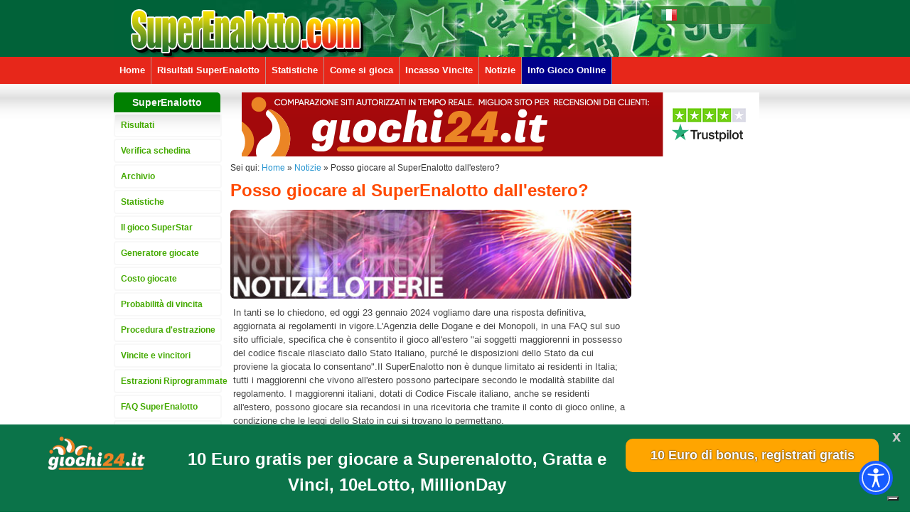

--- FILE ---
content_type: text/html
request_url: https://www.superenalotto.com/notizie/posso-giocare-al-superenalotto-dall-estero
body_size: 5792
content:
<!doctype html>
<html lang="it">

<head>
	<script type="text/javascript" src="https://embeds.iubenda.com/widgets/7645fdc8-3026-4fd7-8ab5-950f4fbf6300.js"></script>
	<meta charset="utf-8">
	<!--[if ie]><meta content='IE=8' http-equiv='X-UA-Compatible'/><![endif]-->
	<!--meta http-equiv="X-UA-Compatible" content="IE=edge,chrome=1"-->
	<title>Posso giocare al SuperEnalotto dall'estero?</title>
	<meta name="description" content="L'Agenzia delle Dogane e dei Monopoli, in una FAQ sul suo sito ufficiale, specifica che è consentito il gioco all'estero ">
	<meta name="keywords" content="posso-giocare-al-Superenalotto-dall-estero">
	<meta name="google-site-verification" content="ozwjedHanrRpfm3QPyVLOMpPG2pKSM6N67sx6Fh0QzE" />
	<meta name="format-detection" content="telephone=no">
	<link rel="stylesheet" href="https://cdnjs.cloudflare.com/ajax/libs/font-awesome/4.7.0/css/font-awesome.min.css">
	<link rel='canonical' href='https://www.superenalotto.com/notizie/posso-giocare-al-superenalotto-dall-estero' />
<link rel="alternate" hreflang="it" href="https://www.superenalotto.com/notizie/posso-giocare-al-superenalotto-dall-estero" />

		<link href="/css/style.css?v4" rel="stylesheet" type="text/css">
		
	
	<link rel="icon" href="/favicon.ico" type="image/x-icon">
	<!--[if lt IE 9]>
		<script src="/js/dist/html5shiv.js"></script>
	<![endif]-->


	
	
	<script type="text/javascript">
		function addLoadEvent(n){if(window.addEventListener)window.addEventListener("load",n,!1);else if(window.attachEvent)window.attachEvent("onload",n);else{var d=window.onload;window.onload=function(){d&&d(),n()}}}
	</script>

	<script src="https://www.gstatic.com/firebasejs/9.2.0/firebase-app-compat.js" async=""></script>
	<script src="https://www.gstatic.com/firebasejs/9.2.0/firebase-messaging-compat.js" async=""></script>
	<script src="/js/notifications.js?18/01/2026 10:55:01" async=""></script>

	<!-- Google tag (gtag.js) -->
	<!--<script async src="https://www.googletagmanager.com/gtag/js?id=G-HJZ7EQTJYK"></script>-->
	<!--<script data-suppressedsrc="https://www.googletagmanager.com/gtag/js?id=G-HJZ7EQTJYK" class="_iub_cs_activate" type="text/plain"></script>-->
	<script async src="https://www.googletagmanager.com/gtag/js?id=G-HJZ7EQTJYK"></script> <script>  window.dataLayer = window.dataLayer || [];  function gtag(){dataLayer.push(arguments);}  gtag('js', new Date());  gtag('config', 'G-HJZ7EQTJYK');</script> 
	<script data-suppressedsrc="/js/analytics.js" class="_iub_cs_activate" type="text/plain"></script>
	<!--<script>
		(function(i,s,o,g,r,a,m){i['GoogleAnalyticsObject']=r;i[r]=i[r]||function(){
		(i[r].q=i[r].q||[]).push(arguments)},i[r].l=1*new Date();a=s.createElement(o),
		m=s.getElementsByTagName(o)[0];a.async=1;a.src=g;m.parentNode.insertBefore(a,m)
		})(window,document,'script','//www.google-analytics.com/analytics.js','ga');

		ga('create', 'UA-31717102-1', 'superenalotto.com');
		ga('require','linkid','linkid.js');
		ga('require','displayfeatures');
		ga('send','pageview');
	</script>-->
	 <script async src="https://pagead2.googlesyndication.com/pagead/js/adsbygoogle.js?client=ca-pub-5166608547474961"
     crossorigin="anonymous"></script>
</head>

<body>




<header id="header">

	<div id="header-inner">

		
		<div class="lang_nav">
			<ul class="flagTop">
				<li class="it-li"><a href="/notizie/posso-giocare-al-superenalotto-dall-estero" title="Visualizza questa pagina in italiano"  class="it-active"> </a></li><li class="grey en" title="Page not available in English"> </li><li class="grey de" title="Diese Seite ist derzeit nicht verf&uuml;gbar in Deutsch"> </li><li class="grey ro" title="Pagina nu este disponibilă în limba română"> </li>
			</ul>
		</div>
		

	<a href="/" title="SuperEnalotto" id="siteLogo">
		<img id="imgLogo" src="/images/template/site-logo.png" alt="SuperEnalotto">
	</a>

	</div>

	<div id="nav-wrapper">

		<nav id="nav">
			<ul>
				<li id="navL"></li>
				<li ><a id="navA1" href="/" title="SuperEnalotto">Home</a></li>
				<li ><a href="/risultati" title="Risultati estrazioni SuperEnalotto">Risultati SuperEnalotto</a></li>
				<li ><a href="/statistiche" title="Statistiche SuperEnalotto">Statistiche</a></li>
				<li ><a href="/come-si-gioca" title="come si gioca al SuperEnalotto">Come si gioca</a></li>
				<li ><a href="/incasso-vincite" title="Incasso vincite SuperEnalotto">Incasso Vincite</a></li>
				<li  ><a href="/notizie" title="Notizie" >Notizie</a></li>
				<li style="background:darkblue"><a href="/gioca-online" title="Gioca online al SuperEnalotto">Info Gioco Online</a></li>
				<li id="navR"></li>
			</ul>
		</nav>

	</div>



	
</header>




<div class="wrapper-main default-superenalotto">

	
	<div id="mainContainer">
	
	

	<section id="sidebar-left">
		<nav class="sideblock">
			<div class="sidetitle">SuperEnalotto</div>
			<a href="/risultati" title="Risultati SuperEnalotto" class="first">Risultati</a>
			<a href="/verifica-schedina" title="Applicazione per verificare le vincite al SuperEnalotto">Verifica schedina</a>

			<a href="/archivio" title="Archivio estrazioni SuperEnalotto">Archivio</a>
			<a href="/statistiche" title="Statistiche SuperEnalotto">Statistiche</a>			
			<a href="/superstar" title="Che cos'&egrave; SuperStar">Il gioco SuperStar</a>
			<a href="/generatore-numeri-casuali" title="Generatore numeri casuali" >Generatore giocate</a>
			<a href="/costo-giocate" title="Costo Giocate SuperEnalotto">Costo giocate</a>
			<a href="/probabilita-di-vincita" title="Probabilit&agrave; di vincita nel SuperEnalotto">Probabilit&agrave; di vincita</a>
			<a href="/come-funziona-l-estrazione" title="Come si svolge l'estrazione SuperEnalotto">Procedura d'estrazione</a>
            <a href="/vincitori" title="Vincite e vincitori del SuperEnalotto">Vincite e vincitori</a>
            <a href="/estrazioni-riprogrammate" title="Estrazioni Riprogrammate SuperEnalotto">Estrazioni Riprogrammate</a>
			<a href="/faq" title="FAQ - Domande frequenti sul SuperEnalotto">FAQ SuperEnalotto</a>
            <a href="/notizie/super-natale" title="Codici estrazione speciale">Codici estrazione speciale</a>
			<a href="/supervincitore/faq-supervincitore" title="FAQ SuperVincitore SuperStar" class="last">FAQ SuperVincitore</a>
		</nav>

		<nav class="sideblock sideblock2">
			<div class="sidetitle">SiVinceTutto</div>
			<a href="/sivincetutto/risultati" title="Risultati estrazioni SiVinceTutto" class="first">Risultati SiVinceTutto</a>
			<a href="/sivincetutto/verifica-schedina" title="Applicazione per verificare le vincite al SiVinceTutto">Verifica schedina</a>
			<a href="/sivincetutto/archivio" title="Archivio estrazioni SiVinceTutto SuperEnalotto">Archivio SiVinceTutto</a>
			<a href="/sivincetutto/come-si-gioca" title="Come si gioca a SiVinceTutto SuperEnalotto" >Come si gioca</a>
			<a href="/sivincetutto/statistiche" title="Statistiche si VinceTutto SuperEnalotto">Statistiche SiVinceTutto</a>
			<a href="/sivincetutto/probabilita-di-vincita" title="Probabilit&agrave; di vincita nel gioco SiVinceTutto SuperEnalotto">Probabilit&agrave; di vincita</a>
			<a href="/sivincetutto/faq" title="FAQ - Domande frequenti SiVinceTutto" class="last">FAQ SiVinceTutto</a>
		</nav>

		<nav class="sideblock sideblock2">
			<div class="sidetitle">Win for Life</div>
			<a href="/winforlife/" title="Win for Life" class="first">Scopri il gioco</a>
			<a href="/winforlife/classico" title="Win for Life Classico">Win for Life Classico</a>
			<a href="/winforlife/grattacieli" title="Win for Life Grattacieli">Win for Life Grattacieli</a>
			<!--a target="_blank" href="https://www.giochi24.it/gioco-online/tracking/affiliation.html?id=SECOM&product=msite_secom" title="Giocare online a SuperEnalotto" >Info gioco online</a-->
		</nav>

	</section>
	
<div class="banner-top">
<div>
<a href="https://it.trustpilot.com/review/giochi24.it" title="Giochi" target="_blank" rel="nofollow"><img src="/images/banners/giochi24_trustpilot.gif" alt="Giochi"></a>
</div>
</div>

		<section id="news" class="content main">

		<div id="breadcrumb" itemscope="" itemtype="https://schema.org/BreadcrumbList">
		  <span itemprop="itemListElement" itemscope="" itemtype="https://schema.org/ListItem">
		    Sei qui: <a itemprop="item" href="/" title="SuperEnalotto">
		    <span itemprop="name">Home</span></a>
		    <meta itemprop="position" content="1">
		  </span><span>&raquo;</span>
		  <span itemprop="itemListElement" itemscope="" itemtype="https://schema.org/ListItem">
		    <a itemprop="item" href="/notizie" title="Notizie SuperEnalotto">
		    <span itemprop="name">Notizie</span></a>
		    <meta itemprop="position" content="2">
		  </span><span>&raquo;</span>
		  Posso giocare al SuperEnalotto dall'estero?
		</div>
		
		<h1>Posso giocare al SuperEnalotto dall'estero?</h1> 
		
		<img src="/images/notizie/large-default-1.jpg" alt="Posso giocare al SuperEnalotto dall'estero?" style="border-radius: 6px; margin: auto; display: block;margin:10px 0px;width:100%">
		
				
		<p>In tanti se lo chiedono, ed oggi 23 gennaio 2024 vogliamo dare una risposta definitiva, aggiornata ai regolamenti in vigore.L'Agenzia delle Dogane e dei Monopoli, in una FAQ sul suo sito ufficiale, specifica che è consentito il gioco all'estero "ai soggetti maggiorenni in possesso del codice fiscale rilasciato dallo Stato Italiano, purché le disposizioni dello Stato da cui proviene la giocata lo consentano".Il SuperEnalotto non è dunque limitato ai residenti in Italia; tutti i maggiorenni che vivono all'estero possono partecipare secondo le modalità stabilite dal regolamento. I maggiorenni italiani, dotati di Codice Fiscale italiano, anche se residenti all'estero, possono giocare sia recandosi in una ricevitoria che tramite il conto di gioco online, a condizione che le leggi dello Stato in cui si trovano lo permettano.</p>
		
		
		<div>
			<h2>Giocare al SuperEnalotto dall'estero: gioco fisico o gioco online?</h2><p>In generale, coloro che risiedono all'estero e non possiedono un codice fiscale italiano, la partecipazione è possibile solo recandosi in una qualsiasi ricevitoria in Italia. Per riscuotere una vincita, si applicano le disposizioni del regolamento di gioco. La Sisal, che gestisce il gioco, chiarisce che i&nbsp;maggiorenni italiani, dotati di Codice Fiscale italiano, anche se residenti all'estero, possono giocare sia recandosi in una ricevitoria che tramite il conto di gioco online, a condizione che le leggi dello Stato in cui si trovano lo permettano.</p><p>Chiaramente, laddove sia legale, il gioco online sarà la modalità più agevole per i residenti in Paesi esteri. Rimane la possibilità di effettuare dall’estero la raccolta delle giocate del SuperEnalotto e del SuperStar attraverso il canale fisico, a seguito di apposito assenso da parte dello Stato estero. La prevede l'articolo 19 del regolamento del gioco, che però, specificamente, la subordina all'assenso delle autorità locali.</p><h2>Come riscuotere le vincite della lotteria italiana dall'estero</h2><p>Se la giocata è stata effettuata in una ricevitoria, il vincitore deve presentarsi con la ricevuta di gioco, un documento di identità e un IBAN (anche estero) presso un punto vendita o un punto pagamento premi (PPP) Sisal. Egli dovrà recarsi presso l'Ufficio Premi di Roma e Milano, se l'importo vinto supera gli euro 52.000.</p><p>Se la giocata vincente è avvenuto online, si provvederà all'accredito dell'importo direttamente sul conto di gioco per vincite fino a 5.200 euro. Per importi superiori, il vincitore dovrà recarsi in Italia presso un PPP o l'Ufficio Premi, portando con sé la stampa del Dettaglio Giocata Vincente, un documento di identità, il codice fiscale e un IBAN (anche estero) su cui ricevere la somma vinta.</p><p>&nbsp;</p>
        </div>
				
		<span class="dateAdded">venerd&#236; 26 gennaio 2024</span>
		
		<br class="clear" /><br>
		
		<a href="/notizie" title="Ultime notizie" class="button-blue">Ultime notizie</a>
		<a href="/notizie/archivio" title="Archivio notizie delle Lotterie" class="button-blue">Archivio notizie</a>
		
	
		</section>
		
	
<aside id="sidebarRight">

	<div id="sidebarRightScroll">

	
			
			<div id="ad5">
				
<div class="ad-top-right">




</div>

			</div>
			
			
		
	</div>
	

	
</aside>

<!-- 300x250 -->

</div>
<script>(function(d){var s = d.createElement("script");s.setAttribute("data-account", "cmbqhb5k70000lb04jggdgha8");s.setAttribute("src", "https://cdn.accessibit.com/widget.js");(d.body || d.head).appendChild(s);})(document)</script><noscript>Please ensure Javascript is enabled for purposes of <a href="https://accessibit.com">website accessibility</a></noscript>
   
   
<div id="promobanner" style="display:inline-block;z-index:9999; width: 100%;position:fixed;bottom:0;background:#0b7349;height: auto;padding: 20px 0px;">
<a target="_blank" rel="nofollow" href="https://www.giochi24.it/gioco-online/tracking/affiliation.html?id=SECOM">
  <div style="width:1200px;text-align:center;margin:auto;">
	<div style="float: left;width:70%">
	<img style="float:left;max-width: 200px;margin-top: -5px;" src="/images/logos/logo-giochi24.png">
    <p style="font-size: 2em;font-weight: bold;color:white;margin-top: 11px;">10 Euro gratis per giocare a Superenalotto, Gratta e Vinci, 10eLotto, MillionDay</p>
    </div>
    <div style="float:right;width:30%">
    <p style="background:orange;border-radius:10px;text-shadow: 0px 0px 2px black; padding: 10px;font-size: 1.5em;font-weight: bold;color:white;text-align: center;">10 Euro di bonus, registrati gratis</p>
    </div>
  </div>
</a>  
<span style="color: #c8c8c8;cursor:pointer;float: right;font-size: 22px;font-weight: bold;position: absolute;right: 1%;top: 0;" class="close">x</span>
</div>


<script>
// Get the modal
var modal = document.getElementById("promobanner");

// Get the <span> element that closes the modal
var span = document.getElementsByClassName("close")[0];


// When the user clicks on <span> (x), close the modal
span.onclick = function() {
  modal.style.display = "none";
}

</script>	
   



<footer id="footer">
	
			
			
			<div class="row-2">
	
				<div class="legal-info">
					<p style="padding-top: 0;">Copyright &copy; 2026 SuperEnalotto.com. Questo sito appartiene ed è gestito da Giochi24 S.r.l. Unipersonale Società soggetta alla direzione e coordinamento di Lotto.com Holdings LTD.</p>
					<a href="/disclaimer" title="Dichiarazione di responsabilit&agrave; limitata">Disclaimer</a> |
					<a href="https://www.iubenda.com/privacy-policy/83178508" title="Privacy Policy">Privacy</a> |
					<a href="https://www.iubenda.com/privacy-policy/83178508/cookie-policy" title="Cookie Policy">Cookie Policy</a> |
					<a href="/mappa-del-sito" title="Mappa del sito">Mappa del sito</a> | 
					<a href="/contattaci" title="Contattaci">Contatti e Finalità</a> |
					<a href="/pdf/dichiarazione-accessibilita-26062025.pdf" title="Accessibilità">Accessibilità</a>
					
				</div>
				
				<img src="/images/template/site-logo.png" alt="SuperEnalotto" />
								
					
						
								<div id="avvisoCasino" style="width:98%;margin: 10px auto" >
					<div class="left">
						<p>I giochi online sono disponibili su siti autorizzati. Le probabilità di vincita sono disponibili sul sito degli operatori o su www.adm.gov.it.
						Il gioco può causare dipendenza patologica. </br>Gioco vietato ai minori di 18 anni. Controlla <a href="https://www.agenziadoganemonopoli.gov.it/portale/">qui</a> le probabilità di vincita.</p>
					</div>
					<div class="right">
						<a href="https://www.agenziadoganemonopoli.gov.it/portale/" rel="nofollow" target="_blank" title=""></a>
						<a href="https://www.agenziadoganemonopoli.gov.it/portale/" rel="nofollow" target="_blank" title="Gioco Responsabile"></a>
						<a href="https://www.agenziadoganemonopoli.gov.it/portale/" rel="nofollow" target="_blank" title="18+"></a>
					</div>
				</div>
				
				
			
			</div>
	
		</footer>	
<script type="text/javascript">
var _iub = _iub || [];
_iub.csConfiguration = {"askConsentAtCookiePolicyUpdate":true,"cookiePolicyInOtherWindow":true,"floatingPreferencesButtonDisplay":"bottom-right","perPurposeConsent":true,"siteId":2967914,"whitelabel":false,"cookiePolicyId":83178508,"lang":"it","banner":{"acceptButtonColor":"#016239","acceptButtonDisplay":true,"backgroundColor":"#FFFFFF","closeButtonDisplay":false,"customizeButtonDisplay":true,"explicitWithdrawal":true,"fontSizeBody":"12px","listPurposes":true,"logo":null,"linksColor":"#000000","rejectButtonCaptionColor":"#000000","rejectButtonColor":"#FFFFFF","rejectButtonDisplay":true,"textColor":"#000000"}};
</script>
	<script defer src="https://static.cloudflareinsights.com/beacon.min.js/vcd15cbe7772f49c399c6a5babf22c1241717689176015" integrity="sha512-ZpsOmlRQV6y907TI0dKBHq9Md29nnaEIPlkf84rnaERnq6zvWvPUqr2ft8M1aS28oN72PdrCzSjY4U6VaAw1EQ==" data-cf-beacon='{"version":"2024.11.0","token":"847e3f9cc5084121b23a66b1b26167e9","r":1,"server_timing":{"name":{"cfCacheStatus":true,"cfEdge":true,"cfExtPri":true,"cfL4":true,"cfOrigin":true,"cfSpeedBrain":true},"location_startswith":null}}' crossorigin="anonymous"></script>
</body>

</html>

--- FILE ---
content_type: text/html; charset=utf-8
request_url: https://www.google.com/recaptcha/api2/aframe
body_size: 266
content:
<!DOCTYPE HTML><html><head><meta http-equiv="content-type" content="text/html; charset=UTF-8"></head><body><script nonce="LfMUNMzKofJvuy7mdO8reQ">/** Anti-fraud and anti-abuse applications only. See google.com/recaptcha */ try{var clients={'sodar':'https://pagead2.googlesyndication.com/pagead/sodar?'};window.addEventListener("message",function(a){try{if(a.source===window.parent){var b=JSON.parse(a.data);var c=clients[b['id']];if(c){var d=document.createElement('img');d.src=c+b['params']+'&rc='+(localStorage.getItem("rc::a")?sessionStorage.getItem("rc::b"):"");window.document.body.appendChild(d);sessionStorage.setItem("rc::e",parseInt(sessionStorage.getItem("rc::e")||0)+1);localStorage.setItem("rc::h",'1768730106288');}}}catch(b){}});window.parent.postMessage("_grecaptcha_ready", "*");}catch(b){}</script></body></html>

--- FILE ---
content_type: application/javascript; charset=UTF-8
request_url: https://cdn.accessibit.com/prod/widget.min.js
body_size: 302881
content:
var jS=Object.defineProperty,HS=(e,t,n)=>t in e?jS(e,t,{enumerable:!0,configurable:!0,writable:!0,value:n}):e[t]=n,xv=(e,t,n)=>(HS(e,"symbol"!=typeof t?t+"":t,n),n);!function(){"use strict";var m=typeof globalThis<"u"?globalThis:typeof window<"u"?window:typeof global<"u"?global:typeof self<"u"?self:{};function v(e){return e&&e.__esModule&&Object.prototype.hasOwnProperty.call(e,"default")?e.default:e}var k,x,e={exports:{}},t=e.exports={};function E(){throw new Error("setTimeout has not been defined")}function C(){throw new Error("clearTimeout has not been defined")}function S(e){if(k===setTimeout)return setTimeout(e,0);if((k===E||!k)&&setTimeout)return(k=setTimeout)(e,0);try{return k(e,0)}catch{try{return k.call(null,e,0)}catch{return k.call(this,e,0)}}}try{k="function"==typeof setTimeout?setTimeout:E}catch{k=E}try{x="function"==typeof clearTimeout?clearTimeout:C}catch{x=C}var R,T=[],N=!1,z=-1;function _(){N&&R&&(N=!1,R.length?T=R.concat(T):z=-1,T.length)&&Q()}function Q(){if(!N){var e=S(_);N=!0;for(var t=T.length;t;){for(R=T,T=[];++z<t;)R&&R[z].run();z=-1,t=T.length}R=null,N=!1,function(e){if(x===clearTimeout)return clearTimeout(e);if((x===C||!x)&&clearTimeout)return(x=clearTimeout)(e);try{x(e)}catch{try{return x.call(null,e)}catch{return x.call(this,e)}}}(e)}}function U(e,t){this.fun=e,this.array=t}function X(){}t.nextTick=function(e){var t=new Array(arguments.length-1);if(1<arguments.length)for(var n=1;n<arguments.length;n++)t[n-1]=arguments[n];T.push(new U(e,t)),1!==T.length||N||S(Q)},U.prototype.run=function(){this.fun.apply(null,this.array)},t.title="browser",t.browser=!0,t.env={},t.argv=[],t.version="",t.versions={},t.on=X,t.addListener=X,t.once=X,t.off=X,t.removeListener=X,t.removeAllListeners=X,t.emit=X,t.prependListener=X,t.prependOnceListener=X,t.listeners=function(e){return[]},t.binding=function(e){throw new Error("process.binding is not supported")},t.cwd=function(){return"/"},t.chdir=function(e){throw new Error("process.chdir is not supported")},t.umask=function(){return 0};const ge=v(e.exports);var Je,We,Z,q,G,W,J,K,$,ee,te,ne,re,oe,ie,ae,le,se,r,ue,t={exports:{}},e={},n={exports:{}};function ce(e,t,n){this.props=e,this.context=t,this.refs=re,this.updater=n||te}function Ae(){}function de(e,t,n){this.props=e,this.context=t,this.refs=re,this.updater=n||te}function fe(e,t,n){var r,o={},i=null,a=null;if(null!=t)for(r in void 0!==t.ref&&(a=t.ref),void 0!==t.key&&(i=""+t.key),t)ie.call(t,r)&&!le.hasOwnProperty(r)&&(o[r]=t[r]);var l=arguments.length-2;if(1===l)o.children=n;else if(1<l){for(var s=Array(l),u=0;u<l;u++)s[u]=arguments[u+2];o.children=s}if(e&&e.defaultProps)for(r in l=e.defaultProps)void 0===o[r]&&(o[r]=l[r]);return{$$typeof:Z,type:e,key:i,ref:a,props:o,_owner:ae.current}}function pe(e){return"object"==typeof e&&null!==e&&e.$$typeof===Z}function he(e,t){return"object"==typeof e&&null!==e&&null!=e.key?(e=""+e.key,n={"=":"=0",":":"=2"},"$"+e.replace(/[=:]/g,function(e){return n[e]})):t.toString(36);var n}function me(e,t,n){var r;return null==e||(r=0,function e(t,n,r,o,i){var a,l,s=typeof t,u=!1;if(null===(t="undefined"!==s&&"boolean"!==s?t:null))u=!0;else switch(s){case"string":case"number":u=!0;break;case"object":switch(t.$$typeof){case Z:case q:u=!0}}if(u)return i=i(u=t),t=""===o?"."+he(u,0):o,oe(i)?(r="",e(i,n,r=null!=t?t.replace(se,"$&/")+"/":r,"",function(e){return e})):null!=i&&(pe(i)&&(l=r+(!(a=i).key||u&&u.key===i.key?"":(""+i.key).replace(se,"$&/")+"/")+t,i={$$typeof:Z,type:a.type,key:l,ref:a.ref,props:a.props,_owner:a._owner}),n.push(i)),1;if(u=0,o=""===o?".":o+":",oe(t))for(var c=0;c<t.length;c++){var A=o+he(s=t[c],c);u+=e(s,n,r,A,i)}else if("function"==typeof(A=null!==(l=t)&&"object"==typeof t&&"function"==typeof(l=ee&&t[ee]||l["@@iterator"])?l:null))for(t=A.call(t),c=0;!(s=t.next()).done;)u+=e(s=s.value,n,r,A=o+he(s,c++),i);else if("object"===s)throw n=String(t),Error("Objects are not valid as a React child (found: "+("[object Object]"===n?"object with keys {"+Object.keys(t).join(", ")+"}":n)+"). If you meant to render a collection of children, use an array instead.");return u}(e,e=[],"","",function(e){return t.call(n,e,r++)})),e}function ye(t){var e;if(-1===t._status&&((e=(e=t._result)()).then(function(e){0!==t._status&&-1!==t._status||(t._status=1,t._result=e)},function(e){0!==t._status&&-1!==t._status||(t._status=2,t._result=e)}),-1===t._status)&&(t._status=0,t._result=e),1===t._status)return t._result.default;throw t._result}"production"===ge.env.NODE_ENV?t.exports=(o||(o=1,Z=Symbol.for("react.element"),q=Symbol.for("react.portal"),o=Symbol.for("react.fragment"),mt=Symbol.for("react.strict_mode"),gt=Symbol.for("react.profiler"),G=Symbol.for("react.provider"),W=Symbol.for("react.context"),J=Symbol.for("react.forward_ref"),ct=Symbol.for("react.suspense"),K=Symbol.for("react.memo"),$=Symbol.for("react.lazy"),ee=Symbol.iterator,te={isMounted:function(){return!1},enqueueForceUpdate:function(){},enqueueReplaceState:function(){},enqueueSetState:function(){}},ne=Object.assign,re={},ce.prototype.isReactComponent={},ce.prototype.setState=function(e,t){if("object"!=typeof e&&"function"!=typeof e&&null!=e)throw Error("setState(...): takes an object of state variables to update or a function which returns an object of state variables.");this.updater.enqueueSetState(this,e,t,"setState")},ce.prototype.forceUpdate=function(e){this.updater.enqueueForceUpdate(this,e,"forceUpdate")},Ae.prototype=ce.prototype,(dt=de.prototype=new Ae).constructor=de,ne(dt,ce.prototype),dt.isPureReactComponent=!0,oe=Array.isArray,ie=Object.prototype.hasOwnProperty,le={key:!0,ref:!0,__self:!0,__source:!0},se=/\/+/g,dt={ReactCurrentDispatcher:r={current:null},ReactCurrentBatchConfig:ue={transition:null},ReactCurrentOwner:ae={current:null}},e.Children={map:me,forEach:function(e,t,n){me(e,function(){t.apply(this,arguments)},n)},count:function(e){var t=0;return me(e,function(){t++}),t},toArray:function(e){return me(e,function(e){return e})||[]},only:function(e){if(pe(e))return e;throw Error("React.Children.only expected to receive a single React element child.")}},e.Component=ce,e.Fragment=o,e.Profiler=gt,e.PureComponent=de,e.StrictMode=mt,e.Suspense=ct,e.__SECRET_INTERNALS_DO_NOT_USE_OR_YOU_WILL_BE_FIRED=dt,e.cloneElement=function(e,t,n){if(null==e)throw Error("React.cloneElement(...): The argument must be a React element, but you passed "+e+".");var r=ne({},e.props),o=e.key,i=e.ref,a=e._owner;if(null!=t)for(l in void 0!==t.ref&&(i=t.ref,a=ae.current),void 0!==t.key&&(o=""+t.key),e.type&&e.type.defaultProps&&(s=e.type.defaultProps),t)ie.call(t,l)&&!le.hasOwnProperty(l)&&(r[l]=(void 0===t[l]&&void 0!==s?s:t)[l]);var l=arguments.length-2;if(1===l)r.children=n;else if(1<l){for(var s=Array(l),u=0;u<l;u++)s[u]=arguments[u+2];r.children=s}return{$$typeof:Z,type:e.type,key:o,ref:i,props:r,_owner:a}},e.createContext=function(e){return(e={$$typeof:W,_currentValue:e,_currentValue2:e,_threadCount:0,Provider:null,Consumer:null,_defaultValue:null,_globalName:null}).Provider={$$typeof:G,_context:e},e.Consumer=e},e.createElement=fe,e.createFactory=function(e){var t=fe.bind(null,e);return t.type=e,t},e.createRef=function(){return{current:null}},e.forwardRef=function(e){return{$$typeof:J,render:e}},e.isValidElement=pe,e.lazy=function(e){return{$$typeof:$,_payload:{_status:-1,_result:e},_init:ye}},e.memo=function(e,t){return{$$typeof:K,type:e,compare:void 0===t?null:t}},e.startTransition=function(e){var t=ue.transition;ue.transition={};try{e()}finally{ue.transition=t}},e.unstable_act=function(){throw Error("act(...) is not supported in production builds of React.")},e.useCallback=function(e,t){return r.current.useCallback(e,t)},e.useContext=function(e){return r.current.useContext(e)},e.useDebugValue=function(){},e.useDeferredValue=function(e){return r.current.useDeferredValue(e)},e.useEffect=function(e,t){return r.current.useEffect(e,t)},e.useId=function(){return r.current.useId()},e.useImperativeHandle=function(e,t,n){return r.current.useImperativeHandle(e,t,n)},e.useInsertionEffect=function(e,t){return r.current.useInsertionEffect(e,t)},e.useLayoutEffect=function(e,t){return r.current.useLayoutEffect(e,t)},e.useMemo=function(e,t){return r.current.useMemo(e,t)},e.useReducer=function(e,t,n){return r.current.useReducer(e,t,n)},e.useRef=function(e){return r.current.useRef(e)},e.useState=function(e){return r.current.useState(e)},e.useSyncExternalStore=function(e,t,n){return r.current.useSyncExternalStore(e,t,n)},e.useTransition=function(){return r.current.useTransition()},e.version="18.2.0"),e):t.exports=(zt||(zt=1,We=(Je=n).exports,"production"!==ge.env.NODE_ENV&&function(){typeof __REACT_DEVTOOLS_GLOBAL_HOOK__<"u"&&"function"==typeof __REACT_DEVTOOLS_GLOBAL_HOOK__.registerInternalModuleStart&&__REACT_DEVTOOLS_GLOBAL_HOOK__.registerInternalModuleStart(new Error);var v=Symbol.for("react.element"),B=Symbol.for("react.portal"),l=Symbol.for("react.fragment"),o=Symbol.for("react.strict_mode"),i=Symbol.for("react.profiler"),z=Symbol.for("react.provider"),a=Symbol.for("react.context"),f=Symbol.for("react.forward_ref"),s=Symbol.for("react.suspense"),j=Symbol.for("react.suspense_list"),p=Symbol.for("react.memo"),u=Symbol.for("react.lazy"),H=Symbol.for("react.offscreen"),F=Symbol.iterator,V="@@iterator";function Y(e){return null!==e&&"object"==typeof e&&"function"==typeof(e=F&&e[F]||e[V])?e:null}var _={current:null},c={transition:null},A={current:null,isBatchingLegacy:!1,didScheduleLegacyUpdate:!1},b={current:null},n={},r=null;function Q(e){r=e}n.setExtraStackFrame=function(e){r=e},n.getCurrentStack=null;var U=!(n.getStackAddendum=function(){var e="",t=(r&&(e+=r),n.getCurrentStack);return t&&(e+=t()||""),e}),X=!1,Z=!1,q=!1,G=!1,d={ReactCurrentDispatcher:_,ReactCurrentBatchConfig:c,ReactCurrentOwner:b};function w(e){for(var t=arguments.length,n=new Array(1<t?t-1:0),r=1;r<t;r++)n[r-1]=arguments[r];W("warn",e,n)}function k(e){for(var t=arguments.length,n=new Array(1<t?t-1:0),r=1;r<t;r++)n[r-1]=arguments[r];W("error",e,n)}function W(e,t,n){var r=d.ReactDebugCurrentFrame.getStackAddendum(),r=(""!==r&&(t+="%s",n=n.concat([r])),n.map(function(e){return String(e)}));r.unshift("Warning: "+t),Function.prototype.apply.call(console[e],console,r)}d.ReactDebugCurrentFrame=n,d.ReactCurrentActQueue=A;var J={};function K(e,t){var e=e.constructor,e=e&&(e.displayName||e.name)||"ReactClass",n=e+"."+t;J[n]||(k("Can't call %s on a component that is not yet mounted. This is a no-op, but it might indicate a bug in your application. Instead, assign to `this.state` directly or define a `state = {};` class property with the desired state in the %s component.",t,e),J[n]=!0)}var $={isMounted:function(e){return!1},enqueueForceUpdate:function(e,t,n){K(e,"forceUpdate")},enqueueReplaceState:function(e,t,n,r){K(e,"replaceState")},enqueueSetState:function(e,t,n,r){K(e,"setState")}},h=Object.assign,ee={};function g(e,t,n){this.props=e,this.context=t,this.refs=ee,this.updater=n||$}Object.freeze(ee),g.prototype.isReactComponent={},g.prototype.setState=function(e,t){if("object"!=typeof e&&"function"!=typeof e&&null!=e)throw new Error("setState(...): takes an object of state variables to update or a function which returns an object of state variables.");this.updater.enqueueSetState(this,e,t,"setState")},g.prototype.forceUpdate=function(e){this.updater.enqueueForceUpdate(this,e,"forceUpdate")};var e,te={isMounted:["isMounted","Instead, make sure to clean up subscriptions and pending requests in componentWillUnmount to prevent memory leaks."],replaceState:["replaceState","Refactor your code to use setState instead (see https://github.com/facebook/react/issues/3236)."]};for(e in te)te.hasOwnProperty(e)&&function(e,t){Object.defineProperty(g.prototype,e,{get:function(){w("%s(...) is deprecated in plain JavaScript React classes. %s",t[0],t[1])}})}(e,te[e]);function ne(){}function re(e,t,n){this.props=e,this.context=t,this.refs=ee,this.updater=n||$}ne.prototype=g.prototype;var t=re.prototype=new ne,oe=(t.constructor=re,h(t,g.prototype),t.isPureReactComponent=!0,Array.isArray);function x(e){return oe(e)}function E(e){!function(){try{return 0}catch{return 1}}()||k("The provided key is an unsupported type %s. This value must be coerced to a string before before using it here.","function"==typeof Symbol&&Symbol.toStringTag&&e[Symbol.toStringTag]||e.constructor.name||"Object")}function ie(e){return e.displayName||"Context"}function C(e){if(null!=e){if("number"==typeof e.tag&&k("Received an unexpected object in getComponentNameFromType(). This is likely a bug in React. Please file an issue."),"function"==typeof e)return e.displayName||e.name||null;if("string"==typeof e)return e;switch(e){case l:return"Fragment";case B:return"Portal";case i:return"Profiler";case o:return"StrictMode";case s:return"Suspense";case j:return"SuspenseList"}if("object"==typeof e)switch(e.$$typeof){case a:return ie(e)+".Consumer";case z:return ie(e._context)+".Provider";case f:return t=e.render,n="ForwardRef",(r=e.displayName)||(""!==(r=t.displayName||t.name||"")?n+"("+r+")":n);case p:t=e.displayName||null;return null!==t?t:C(e.type)||"Memo";case u:r=e._payload,n=e._init;try{return C(n(r))}catch{return null}}var t,n,r}return null}var ae,le,S=Object.prototype.hasOwnProperty,se={key:!0,ref:!0,__self:!0,__source:!0};function ue(e){if(S.call(e,"ref")){var t=Object.getOwnPropertyDescriptor(e,"ref").get;if(t&&t.isReactWarning)return}return void 0!==e.ref}function ce(e){if(S.call(e,"key")){var t=Object.getOwnPropertyDescriptor(e,"key").get;if(t&&t.isReactWarning)return}return void 0!==e.key}var Ae={},de=function(e,t,n,r,o,i,a){e={$$typeof:v,type:e,key:t,ref:n,props:a,_owner:i,_store:{}};return Object.defineProperty(e._store,"validated",{configurable:!1,enumerable:!1,writable:!0,value:!1}),Object.defineProperty(e,"_self",{configurable:!1,enumerable:!1,writable:!1,value:r}),Object.defineProperty(e,"_source",{configurable:!1,enumerable:!1,writable:!1,value:o}),Object.freeze&&(Object.freeze(e.props),Object.freeze(e)),e};function D(e){return"object"==typeof e&&null!==e&&e.$$typeof===v}var fe=".",pe=":",he=!1,ge=/\/+/g;function me(e){return e.replace(ge,"$&/")}function ye(e,t){return"object"==typeof e&&null!==e&&null!=e.key?(E(e.key),e=""+e.key,n={"=":"=0",":":"=2"},"$"+e.replace(/[=:]/g,function(e){return n[e]})):t.toString(36);var n}function m(e,t,n){var r;return null==e||(r=0,function e(t,n,r,o,i){var a,l,s=typeof t,u=!1;if(null===(t="undefined"!=s&&"boolean"!=s?t:null))u=!0;else switch(s){case"string":case"number":u=!0;break;case"object":switch(t.$$typeof){case v:case B:u=!0}}if(u)return l=i(h=t),p=""===o?fe+ye(h,0):o,x(l)?(f="",e(l,n,f=null!=p?me(p)+"/":f,"",function(e){return e})):null!=l&&(D(l)&&(!l.key||h&&h.key===l.key||E(l.key),h=r+(!(f=l).key||h&&h.key===l.key?"":me(""+l.key)+"/")+p,l=de(f.type,h,f.ref,f._self,f._source,f._owner,f.props)),n.push(l)),1;var c=0,A=""===o?fe:o+pe;if(x(t))for(var d=0;d<t.length;d++)c+=e(a=t[d],n,r,A+ye(a,d),i);else{var f,p=Y(t);if("function"==typeof p){var h=t;p===h.entries&&(he||w("Using Maps as children is not supported. Use an array of keyed ReactElements instead."),he=!0);for(var g,m=p.call(h),y=0;!(g=m.next()).done;)c+=e(a=g.value,n,r,A+ye(a,y++),i)}else if("object"==s)throw f=String(t),new Error("Objects are not valid as a React child (found: "+("[object Object]"===f?"object with keys {"+Object.keys(t).join(", ")+"}":f)+"). If you meant to render a collection of children, use an array instead.")}return c}(e,e=[],"","",function(e){return t.call(n,e,r++)})),e}function ve(n){var e,t;if(-1===n._status&&((e=(0,n._result)()).then(function(e){var t;0!==n._status&&-1!==n._status||((t=n)._status=1,t._result=e)},function(e){var t;0!==n._status&&-1!==n._status||((t=n)._status=2,t._result=e)}),-1===n._status)&&((t=n)._status=0,t._result=e),1===n._status)return void 0===(t=n._result)&&k(`lazy: Expected the result of a dynamic import() call. Instead received: %s

Your code should look like: 
  const MyComponent = lazy(() => import('./MyComponent'))

Did you accidentally put curly braces around the import?`,t),"default"in t||k(`lazy: Expected the result of a dynamic import() call. Instead received: %s

Your code should look like: 
  const MyComponent = lazy(() => import('./MyComponent'))`,t),t.default;throw n._result}function be(e){return"string"==typeof e||"function"==typeof e||!!(e===l||e===i||G||e===o||e===s||e===j||q||e===H||U||X||Z)||"object"==typeof e&&null!==e&&(e.$$typeof===u||e.$$typeof===p||e.$$typeof===z||e.$$typeof===a||e.$$typeof===f||e.$$typeof===Ie||void 0!==e.getModuleId)}function y(){var e=_.current;return null===e&&k(`Invalid hook call. Hooks can only be called inside of the body of a function component. This could happen for one of the following reasons:
1. You might have mismatching versions of React and the renderer (such as React DOM)
2. You might be breaking the Rules of Hooks
3. You might have more than one copy of React in the same app
See https://reactjs.org/link/invalid-hook-call for tips about how to debug and fix this problem.`),e}var we,ke,xe,Ee,Ce,Se,De,Ie=Symbol.for("react.module.reference"),I=0;function Pe(){}var Me,Re=d.ReactCurrentDispatcher;function P(e){if(void 0===Me)try{throw Error()}catch(e){var t=e.stack.trim().match(/\n( *(at )?)/);Me=t&&t[1]||""}return`
`+Me+e}var Oe=!(Pe.__reactDisabledLog=!0);function Le(t,e){if(!t||Oe)return"";var n,r=Te.get(t);if(void 0!==r)return r;Oe=!0;var o,i,r=Error.prepareStackTrace;Error.prepareStackTrace=void 0,o=Re.current,Re.current=null,0===I&&(we=console.log,ke=console.info,xe=console.warn,Ee=console.error,Ce=console.group,Se=console.groupCollapsed,De=console.groupEnd,i={configurable:!0,enumerable:!0,value:Pe,writable:!0},Object.defineProperties(console,{info:i,log:i,warn:i,error:i,group:i,groupCollapsed:i,groupEnd:i})),I++;try{if(e){var a=function(){throw Error()};if(Object.defineProperty(a.prototype,"props",{set:function(){throw Error()}}),"object"==typeof Reflect&&Reflect.construct){try{Reflect.construct(a,[])}catch(e){n=e}Reflect.construct(t,[],a)}else{try{a.call()}catch(e){n=e}t.call(a.prototype)}}else{try{throw Error()}catch(e){n=e}t()}}catch(e){if(e&&n&&"string"==typeof e.stack){for(var l,s=e.stack.split(`
`),u=n.stack.split(`
`),c=s.length-1,A=u.length-1;1<=c&&0<=A&&s[c]!==u[A];)A--;for(;1<=c&&0<=A;c--,A--)if(s[c]!==u[A]){if(1!==c||1!==A)do{if(c--,--A<0||s[c]!==u[A])return l=`
`+s[c].replace(" at new "," at "),t.displayName&&l.includes("<anonymous>")&&(l=l.replace("<anonymous>",t.displayName)),"function"==typeof t&&Te.set(t,l),l}while(1<=c&&0<=A);break}}}finally{Oe=!1,Re.current=o,0==--I&&(i={configurable:!0,enumerable:!0,writable:!0},Object.defineProperties(console,{log:h({},i,{value:we}),info:h({},i,{value:ke}),warn:h({},i,{value:xe}),error:h({},i,{value:Ee}),group:h({},i,{value:Ce}),groupCollapsed:h({},i,{value:Se}),groupEnd:h({},i,{value:De})})),I<0&&k("disabledDepth fell below zero. This is a bug in React. Please file an issue."),Error.prepareStackTrace=r}e=t?t.displayName||t.name:"",a=e?P(e):"";return"function"==typeof t&&Te.set(t,a),a}function M(e,t,n){if(null!=e){if("function"==typeof e)return Le(e,!(!(r=e.prototype)||!r.isReactComponent));var r;if("string"==typeof e)return P(e);switch(e){case s:return P("Suspense");case j:return P("SuspenseList")}if("object"==typeof e)switch(e.$$typeof){case f:return Le(e.render,!1);case p:return M(e.type,t,n);case u:var o=e._payload,i=e._init;try{return M(i(o),t,n)}catch{}}}return""}var Te=new("function"==typeof WeakMap?WeakMap:Map),Ne={},Be=d.ReactDebugCurrentFrame;function R(e){var t;e?(t=e._owner,e=M(e.type,e._source,t?t.type:null),Be.setExtraStackFrame(e)):Be.setExtraStackFrame(null)}function O(e){var t;e?(t=e._owner,Q(M(e.type,e._source,t?t.type:null))):Q(null)}function ze(){if(b.current){var e=C(b.current.type);if(e)return`

Check the render method of \``+e+"`."}return""}var je=!1,He={};function Fe(e,t){var n;e._store&&!e._store.validated&&null==e.key&&(e._store.validated=!0,t=t,(n=ze())||(t="string"==typeof t?t:t.displayName||t.name)&&(n=`

Check the top-level render call using <`+t+">."),He[t=n]||(He[t]=!0,n="",e&&e._owner&&e._owner!==b.current&&(n=" It was passed a child from "+C(e._owner.type)+"."),O(e),k('Each child in a list should have a unique "key" prop.%s%s See https://reactjs.org/link/warning-keys for more information.',t,n),O(null)))}function Ve(e,t){if("object"==typeof e)if(x(e))for(var n=0;n<e.length;n++){var r=e[n];D(r)&&Fe(r,t)}else if(D(e))e._store&&(e._store.validated=!0);else if(e){var o=Y(e);if("function"==typeof o&&o!==e.entries)for(var i,a=o.call(e);!(i=a.next()).done;)D(i.value)&&Fe(i.value,t)}}function Ye(e){var t,n=e.type;if(null!=n&&"string"!=typeof n&&("function"==typeof n||"object"==typeof n&&(n.$$typeof===f||n.$$typeof===p))){if(t=n.propTypes){var r,o=C(n),i=t,a=e.props,l="prop",s=o,u=e,c=Function.call.bind(S);for(r in i)if(c(i,r)){var A,d=void 0;try{if("function"!=typeof i[r])throw(A=Error((s||"React class")+": "+l+" type `"+r+"` is invalid; it must be a function, usually from the `prop-types` package, but received `"+typeof i[r]+"`.This often happens because of typos such as `PropTypes.function` instead of `PropTypes.func`.")).name="Invariant Violation",A;d=i[r](a,r,s,l,null,"SECRET_DO_NOT_PASS_THIS_OR_YOU_WILL_BE_FIRED")}catch(e){d=e}!d||d instanceof Error||(R(u),k("%s: type specification of %s `%s` is invalid; the type checker function must return `null` or an `Error` but returned a %s. You may have forgotten to pass an argument to the type checker creator (arrayOf, instanceOf, objectOf, oneOf, oneOfType, and shape all require an argument).",s||"React class",l,r,typeof d),R(null)),d instanceof Error&&!(d.message in Ne)&&(Ne[d.message]=!0,R(u),k("Failed %s type: %s",l,d.message),R(null))}}else void 0===n.PropTypes||je||(je=!0,k("Component %s declared `PropTypes` instead of `propTypes`. Did you misspell the property assignment?",C(n)||"Unknown"));"function"!=typeof n.getDefaultProps||n.getDefaultProps.isReactClassApproved||k("getDefaultProps is only used on classic React.createClass definitions. Use a static property named `defaultProps` instead.")}}function _e(e,t,n){var r,o,i=be(e),t=(i||(o="",(void 0===e||"object"==typeof e&&null!==e&&0===Object.keys(e).length)&&(o+=" You likely forgot to export your component from the file it's defined in, or you might have mixed up default and named imports."),o+=(null!=t&&void 0!==(t=t.__source)?`

Check your code at `+t.fileName.replace(/^.*[\\\/]/,"")+":"+t.lineNumber+".":"")||ze(),null===e?r="null":x(e)?r="array":void 0!==e&&e.$$typeof===v?(r="<"+(C(e.type)||"Unknown")+" />",o=" Did you accidentally export a JSX literal instead of a component?"):r=typeof e,k("React.createElement: type is invalid -- expected a string (for built-in components) or a class/function (for composite components) but got: %s.%s",r,o)),function(e,t,n){var r,o={},i=null,a=null,l=null,s=null;if(null!=t)for(r in ue(t)&&(a=t.ref,"string"==typeof(u=t).ref&&b.current&&u.__self&&b.current.stateNode!==u.__self&&(A=C(b.current.type),Ae[A]||(k('Component "%s" contains the string ref "%s". Support for string refs will be removed in a future major release. This case cannot be automatically converted to an arrow function. We ask you to manually fix this case by using useRef() or createRef() instead. Learn more about using refs safely here: https://reactjs.org/link/strict-mode-string-ref',A,u.ref),Ae[A]=!0))),ce(t)&&(E(t.key),i=""+t.key),l=void 0===t.__self?null:t.__self,s=void 0===t.__source?null:t.__source,t)S.call(t,r)&&!se.hasOwnProperty(r)&&(o[r]=t[r]);var u,c,A,d,f=arguments.length-2;if(1==f)o.children=n;else if(1<f){for(var p=Array(f),h=0;h<f;h++)p[h]=arguments[h+2];Object.freeze&&Object.freeze(p),o.children=p}if(e&&e.defaultProps){var g=e.defaultProps;for(r in g)void 0===o[r]&&(o[r]=g[r])}function m(){le||(le=!0,k("%s: `ref` is not a prop. Trying to access it will result in `undefined` being returned. If you need to access the same value within the child component, you should pass it as a different prop. (https://reactjs.org/link/special-props)",c))}function y(){ae||(ae=!0,k("%s: `key` is not a prop. Trying to access it will result in `undefined` being returned. If you need to access the same value within the child component, you should pass it as a different prop. (https://reactjs.org/link/special-props)",d))}return(i||a)&&(u="function"==typeof e?e.displayName||e.name||"Unknown":e,i&&(A=o,d=u,y.isReactWarning=!0,Object.defineProperty(A,"key",{get:y,configurable:!0})),a)&&(n=o,c=u,m.isReactWarning=!0,Object.defineProperty(n,"ref",{get:m,configurable:!0})),de(e,i,a,l,s,b.current,o)}.apply(this,arguments));if(null!=t){if(i)for(var a=2;a<arguments.length;a++)Ve(arguments[a],e);(e===l?function(e){for(var t=Object.keys(e.props),n=0;n<t.length;n++){var r=t[n];if("children"!==r&&"key"!==r){O(e),k("Invalid prop `%s` supplied to `React.Fragment`. React.Fragment can only have `key` and `children` props.",r),O(null);break}}null!==e.ref&&(O(e),k("Invalid attribute `ref` supplied to `React.Fragment`."),O(null))}:Ye)(t)}return t}var Qe=!1,Ue=!1,L=null,T=0,Xe=!1;function N(e){e!==T-1&&k("You seem to have overlapping act() calls, this is not supported. Be sure to await previous act() calls before making a new one. "),T=e}function Ze(e,t,n){var r=A.current;if(null!==r)try{if(Ge(r),null===L)try{var o=("require"+Math.random()).slice(0,7);L=(Je&&Je[o]).call(Je,"timers").setImmediate}catch{L=function(e){!1===Ue&&(Ue=!0,"u"<typeof MessageChannel)&&k("This browser does not have a MessageChannel implementation, so enqueuing tasks via await act(async () => ...) will fail. Please file an issue at https://github.com/facebook/react/issues if you encounter this warning.");var t=new MessageChannel;t.port1.onmessage=e,t.port2.postMessage(void 0)}}L(function(){0===r.length?(A.current=null,t(e)):Ze(e,t,n)})}catch(e){n(e)}else t(e)}var qe=!1;function Ge(t){if(!qe){qe=!0;var n=0;try{for(;n<t.length;n++)for(var e=t[n];null!==(e=e(!0)););t.length=0}catch(e){throw t=t.slice(n+1),e}finally{qe=!1}}}t=_e;We.Children={map:m,forEach:function(e,t,n){m(e,function(){t.apply(this,arguments)},n)},count:function(e){var t=0;return m(e,function(){t++}),t},toArray:function(e){return m(e,function(e){return e})||[]},only:function(e){if(D(e))return e;throw new Error("React.Children.only expected to receive a single React element child.")}},We.Component=g,We.Fragment=l,We.Profiler=i,We.PureComponent=re,We.StrictMode=o,We.Suspense=s,We.__SECRET_INTERNALS_DO_NOT_USE_OR_YOU_WILL_BE_FIRED=d,We.cloneElement=function(e,t,n){for(var r=function(e,t,n){if(null==e)throw new Error("React.cloneElement(...): The argument must be a React element, but you passed "+e+".");var r,o,i=h({},e.props),a=e.key,l=e.ref,s=e._self,u=e._source,c=e._owner;if(null!=t)for(r in ue(t)&&(l=t.ref,c=b.current),ce(t)&&(E(t.key),a=""+t.key),e.type&&e.type.defaultProps&&(o=e.type.defaultProps),t)S.call(t,r)&&!se.hasOwnProperty(r)&&(void 0===t[r]&&void 0!==o?i[r]=o[r]:i[r]=t[r]);var A=arguments.length-2;if(1==A)i.children=n;else if(1<A){for(var d=Array(A),f=0;f<A;f++)d[f]=arguments[f+2];i.children=d}return de(e.type,a,l,s,u,c,i)}.apply(this,arguments),o=2;o<arguments.length;o++)Ve(arguments[o],r.type);return Ye(r),r},We.createContext=function(e){var t={$$typeof:a,_currentValue:e,_currentValue2:e,_threadCount:0,Provider:null,Consumer:null,_defaultValue:null,_globalName:null},n=!(t.Provider={$$typeof:z,_context:t}),r=!1,o=!1,e={$$typeof:a,_context:t};return Object.defineProperties(e,{Provider:{get:function(){return r||(r=!0,k("Rendering <Context.Consumer.Provider> is not supported and will be removed in a future major release. Did you mean to render <Context.Provider> instead?")),t.Provider},set:function(e){t.Provider=e}},_currentValue:{get:function(){return t._currentValue},set:function(e){t._currentValue=e}},_currentValue2:{get:function(){return t._currentValue2},set:function(e){t._currentValue2=e}},_threadCount:{get:function(){return t._threadCount},set:function(e){t._threadCount=e}},Consumer:{get:function(){return n||(n=!0,k("Rendering <Context.Consumer.Consumer> is not supported and will be removed in a future major release. Did you mean to render <Context.Consumer> instead?")),t.Consumer}},displayName:{get:function(){return t.displayName},set:function(e){o||(w("Setting `displayName` on Context.Consumer has no effect. You should set it directly on the context with Context.displayName = '%s'.",e),o=!0)}}}),t.Consumer=e,t._currentRenderer=null,t._currentRenderer2=null,t},We.createElement=t,We.createFactory=function(e){var t=_e.bind(null,e);return t.type=e,Qe||(Qe=!0,w("React.createFactory() is deprecated and will be removed in a future major release. Consider using JSX or use React.createElement() directly instead.")),Object.defineProperty(t,"type",{enumerable:!1,get:function(){return w("Factory.type is deprecated. Access the class directly before passing it to createFactory."),Object.defineProperty(this,"type",{value:e}),e}}),t},We.createRef=function(){var e={current:null};return Object.seal(e),e},We.forwardRef=function(t){null!=t&&t.$$typeof===p?k("forwardRef requires a render function but received a `memo` component. Instead of forwardRef(memo(...)), use memo(forwardRef(...))."):"function"!=typeof t?k("forwardRef requires a render function but was given %s.",null===t?"null":typeof t):0!==t.length&&2!==t.length&&k("forwardRef render functions accept exactly two parameters: props and ref. %s",1===t.length?"Did you forget to use the ref parameter?":"Any additional parameter will be undefined."),null==t||null==t.defaultProps&&null==t.propTypes||k("forwardRef render functions do not support propTypes or defaultProps. Did you accidentally pass a React component?");var n,e={$$typeof:f,render:t};return Object.defineProperty(e,"displayName",{enumerable:!1,configurable:!0,get:function(){return n},set:function(e){n=e,t.name||t.displayName||(t.displayName=e)}}),e},We.isValidElement=D,We.lazy=function(e){var t,n,r={$$typeof:u,_payload:{_status:-1,_result:e},_init:ve};return Object.defineProperties(r,{defaultProps:{configurable:!0,get:function(){return t},set:function(e){k("React.lazy(...): It is not supported to assign `defaultProps` to a lazy component import. Either specify them where the component is defined, or create a wrapping component around it."),t=e,Object.defineProperty(r,"defaultProps",{enumerable:!0})}},propTypes:{configurable:!0,get:function(){return n},set:function(e){k("React.lazy(...): It is not supported to assign `propTypes` to a lazy component import. Either specify them where the component is defined, or create a wrapping component around it."),n=e,Object.defineProperty(r,"propTypes",{enumerable:!0})}}}),r},We.memo=function(t,e){be(t)||k("memo: The first argument must be a component. Instead received: %s",null===t?"null":typeof t);var n,e={$$typeof:p,type:t,compare:void 0===e?null:e};return Object.defineProperty(e,"displayName",{enumerable:!1,configurable:!0,get:function(){return n},set:function(e){n=e,t.name||t.displayName||(t.displayName=e)}}),e},We.startTransition=function(e,t){var n=c.transition,r=(c.transition={},c.transition);c.transition._updatedFibers=new Set;try{e()}finally{null===(c.transition=n)&&r._updatedFibers&&(10<r._updatedFibers.size&&w("Detected a large number of updates inside startTransition. If this is due to a subscription please re-write it to use React provided hooks. Otherwise concurrent mode guarantees are off the table."),r._updatedFibers.clear())}},We.unstable_act=function(e){var r=T;T++,null===A.current&&(A.current=[]);var t,o,i,n,a,l=A.isBatchingLegacy;try{A.isBatchingLegacy=!0,t=e(),!l&&A.didScheduleLegacyUpdate&&null!==(a=A.current)&&(A.didScheduleLegacyUpdate=!1,Ge(a))}catch(e){throw N(r),e}finally{A.isBatchingLegacy=l}return null!==t&&"object"==typeof t&&"function"==typeof t.then?(o=t,i=!1,e={then:function(t,n){i=!0,o.then(function(e){N(r),0===T?Ze(e,t,n):t(e)},function(e){N(r),n(e)})}},Xe||"u"<typeof Promise||Promise.resolve().then(function(){}).then(function(){i||(Xe=!0,k("You called act(async () => ...) without await. This could lead to unexpected testing behaviour, interleaving multiple act calls and mixing their scopes. You should - await act(async () => ...);"))}),e):(n=t,N(r),0===T?(null!==(a=A.current)&&(Ge(a),A.current=null),{then:function(e,t){null===A.current?(A.current=[],Ze(n,e,t)):e(n)}}):{then:function(e,t){e(n)}})},We.useCallback=function(e,t){return y().useCallback(e,t)},We.useContext=function(e){var t,n=y();return void 0!==e._context&&((t=e._context).Consumer===e?k("Calling useContext(Context.Consumer) is not supported, may cause bugs, and will be removed in a future major release. Did you mean to call useContext(Context) instead?"):t.Provider===e&&k("Calling useContext(Context.Provider) is not supported. Did you mean to call useContext(Context) instead?")),n.useContext(e)},We.useDebugValue=function(e,t){return y().useDebugValue(e,t)},We.useDeferredValue=function(e){return y().useDeferredValue(e)},We.useEffect=function(e,t){return y().useEffect(e,t)},We.useId=function(){return y().useId()},We.useImperativeHandle=function(e,t,n){return y().useImperativeHandle(e,t,n)},We.useInsertionEffect=function(e,t){return y().useInsertionEffect(e,t)},We.useLayoutEffect=function(e,t){return y().useLayoutEffect(e,t)},We.useMemo=function(e,t){return y().useMemo(e,t)},We.useReducer=function(e,t,n){return y().useReducer(e,t,n)},We.useRef=function(e){return y().useRef(e)},We.useState=function(e){return y().useState(e)},We.useSyncExternalStore=function(e,t,n){return y().useSyncExternalStore(e,t,n)},We.useTransition=function(){return y().useTransition()},We.version="18.2.0",typeof __REACT_DEVTOOLS_GLOBAL_HOOK__<"u"&&"function"==typeof __REACT_DEVTOOLS_GLOBAL_HOOK__.registerInternalModuleStop&&__REACT_DEVTOOLS_GLOBAL_HOOK__.registerInternalModuleStop(new Error)}()),n.exports);var ve,be,we,ke,xe,Ee,Ce,Se,De,Ie,Pe,Me,Re,Oe,Le,Te,Ne,Be,ze,je,He,Fe,Ve,Ye,_e,Qe,Ue,Xe,Ze,qe,Ge,Ke,$e,et,tt,nt,rt,ot,it,at,lt,st,ut,ct,At,dt,ft,pt,ht,_2=t.exports,o={exports:{}},gt={},mt={};function g(e){for(var t,n,r=arguments.length,o=new Array(1<r?r-1:0),i=1;i<r;i++)o[i-1]=arguments[i];e=e,t=o,""!==(n=Te.ReactDebugCurrentFrame.getStackAddendum())&&(e+="%s",t=t.concat([n])),(n=t.map(function(e){return String(e)})).unshift("Warning: "+e),Function.prototype.apply.call(console.error,console,n)}function yt(e){return e.displayName||"Context"}function vt(e){if(null!=e){if("number"==typeof e.tag&&g("Received an unexpected object in getComponentNameFromType(). This is likely a bug in React. Please file an issue."),"function"==typeof e)return e.displayName||e.name||null;if("string"==typeof e)return e;switch(e){case we:return"Fragment";case be:return"Portal";case xe:return"Profiler";case ke:return"StrictMode";case De:return"Suspense";case Ie:return"SuspenseList"}if("object"==typeof e)switch(e.$$typeof){case Ce:return yt(e)+".Consumer";case Ee:return yt(e._context)+".Provider";case Se:return t=e.render,n="ForwardRef",(r=e.displayName)||(""!==(r=t.displayName||t.name||"")?n+"("+r+")":n);case Pe:t=e.displayName||null;return null!==t?t:vt(e.type)||"Memo";case Me:r=e._payload,n=e._init;try{return vt(n(r))}catch{return null}}var t,n,r}return null}function bt(){}function wt(e){if(void 0===Ue)try{throw Error()}catch(e){var t=e.stack.trim().match(/\n( *(at )?)/);Ue=t&&t[1]||""}return`
`+Ue+e}function kt(t,e){if(!t||Ze)return"";var n,r=qe.get(t);if(void 0!==r)return r;Ze=!0;var o,i,r=Error.prepareStackTrace;Error.prepareStackTrace=void 0,o=Xe.current,Xe.current=null,0===Qe&&(Ne=console.log,Be=console.info,ze=console.warn,je=console.error,He=console.group,Fe=console.groupCollapsed,Ve=console.groupEnd,i={configurable:!0,enumerable:!0,value:bt,writable:!0},Object.defineProperties(console,{info:i,log:i,warn:i,error:i,group:i,groupCollapsed:i,groupEnd:i})),Qe++;try{if(e){var a=function(){throw Error()};if(Object.defineProperty(a.prototype,"props",{set:function(){throw Error()}}),"object"==typeof Reflect&&Reflect.construct){try{Reflect.construct(a,[])}catch(e){n=e}Reflect.construct(t,[],a)}else{try{a.call()}catch(e){n=e}t.call(a.prototype)}}else{try{throw Error()}catch(e){n=e}t()}}catch(e){if(e&&n&&"string"==typeof e.stack){for(var l,s=e.stack.split(`
`),u=n.stack.split(`
`),c=s.length-1,A=u.length-1;1<=c&&0<=A&&s[c]!==u[A];)A--;for(;1<=c&&0<=A;c--,A--)if(s[c]!==u[A]){if(1!==c||1!==A)do{if(c--,--A<0||s[c]!==u[A])return l=`
`+s[c].replace(" at new "," at "),t.displayName&&l.includes("<anonymous>")&&(l=l.replace("<anonymous>",t.displayName)),"function"==typeof t&&qe.set(t,l),l}while(1<=c&&0<=A);break}}}finally{Ze=!1,Xe.current=o,0==--Qe&&(i={configurable:!0,enumerable:!0,writable:!0},Object.defineProperties(console,{log:_e({},i,{value:Ne}),info:_e({},i,{value:Be}),warn:_e({},i,{value:ze}),error:_e({},i,{value:je}),group:_e({},i,{value:He}),groupCollapsed:_e({},i,{value:Fe}),groupEnd:_e({},i,{value:Ve})})),Qe<0&&g("disabledDepth fell below zero. This is a bug in React. Please file an issue."),Error.prepareStackTrace=r}e=t?t.displayName||t.name:"",a=e?wt(e):"";return"function"==typeof t&&qe.set(t,a),a}function xt(e,t,n){if(null!=e){if("function"==typeof e)return kt(e,!(!(r=e.prototype)||!r.isReactComponent));var r;if("string"==typeof e)return wt(e);switch(e){case De:return wt("Suspense");case Ie:return wt("SuspenseList")}if("object"==typeof e)switch(e.$$typeof){case Se:return kt(e.render,!1);case Pe:return xt(e.type,t,n);case Me:var o=e._payload,i=e._init;try{return xt(i(o),t,n)}catch{}}}return""}function Et(e){var t;e?(t=e._owner,e=xt(e.type,e._source,t?t.type:null),$e.setExtraStackFrame(e)):$e.setExtraStackFrame(null)}function Ct(e){return et(e)}function St(e){!function(){try{return 0}catch{return 1}}()||g("The provided key is an unsupported type %s. This value must be coerced to a string before before using it here.","function"==typeof Symbol&&Symbol.toStringTag&&e[Symbol.toStringTag]||e.constructor.name||"Object")}function Dt(e){var t;e?(t=e._owner,e=xt(e.type,e._source,t?t.type:null),lt.setExtraStackFrame(e)):lt.setExtraStackFrame(null)}function It(e){return"object"==typeof e&&null!==e&&e.$$typeof===ve}function Pt(){if(at.current){var e=vt(at.current.type);if(e)return`

Check the render method of \``+e+"`."}return""}function Mt(e,t){var n;e._store&&!e._store.validated&&null==e.key&&(e._store.validated=!0,t=t,(n=Pt())||(t="string"==typeof t?t:t.displayName||t.name)&&(n=`

Check the top-level render call using <`+t+">."),ut[t=n]||(ut[t]=!0,n="",e&&e._owner&&e._owner!==at.current&&(n=" It was passed a child from "+vt(e._owner.type)+"."),Dt(e),g('Each child in a list should have a unique "key" prop.%s%s See https://reactjs.org/link/warning-keys for more information.',t,n),Dt(null)))}function Rt(e,t){if("object"==typeof e)if(Ct(e))for(var n=0;n<e.length;n++){var r=e[n];It(r)&&Mt(r,t)}else if(It(e))e._store&&(e._store.validated=!0);else if(e){a=null!==e&&"object"==typeof e&&"function"==typeof(a=Oe&&e[Oe]||e[Le])?a:null;if("function"==typeof a&&a!==e.entries)for(var o,i=a.call(e);!(o=i.next()).done;)It(o.value)&&Mt(o.value,t)}var a}function Ot(e,t,n,r,o,i){var a,l,s="string"==typeof e||"function"==typeof e||!(e!==we&&e!==xe&&e!==ke&&e!==De&&e!==Ie&&e!==Re)||"object"==typeof e&&null!==e&&(e.$$typeof===Me||e.$$typeof===Pe||e.$$typeof===Ee||e.$$typeof===Ce||e.$$typeof===Se||e.$$typeof===Ye||void 0!==e.getModuleId),u=(s||(a="",(void 0===e||"object"==typeof e&&null!==e&&0===Object.keys(e).length)&&(a+=" You likely forgot to export your component from the file it's defined in, or you might have mixed up default and named imports."),a+=(void 0!==(u=o)?`

Check your code at `+u.fileName.replace(/^.*[\\\/]/,"")+":"+u.lineNumber+".":"")||Pt(),null===e?l="null":Ct(e)?l="array":void 0!==e&&e.$$typeof===ve?(l="<"+(vt(e.type)||"Unknown")+" />",a=" Did you accidentally export a JSX literal instead of a component?"):l=typeof e,g("React.jsx: type is invalid -- expected a string (for built-in components) or a class/function (for composite components) but got: %s.%s",l,a)),function(e,t,n,r,o){var i,a,l,s,u={},c=null,A=null;for(i in void 0!==n&&(St(n),c=""+n),function(e){if(Ge.call(e,"key")){var t=Object.getOwnPropertyDescriptor(e,"key").get;if(t&&t.isReactWarning)return}return void 0!==e.key}(t)&&(St(t.key),c=""+t.key),function(e){if(Ge.call(e,"ref")){var t=Object.getOwnPropertyDescriptor(e,"ref").get;if(t&&t.isReactWarning)return}return void 0!==e.ref}(t)&&(A=t.ref,"string"==typeof(n=t).ref&&rt.current&&o&&rt.current.stateNode!==o&&(l=vt(rt.current.type),it[l]||(g('Component "%s" contains the string ref "%s". Support for string refs will be removed in a future major release. This case cannot be automatically converted to an arrow function. We ask you to manually fix this case by using useRef() or createRef() instead. Learn more about using refs safely here: https://reactjs.org/link/strict-mode-string-ref',vt(rt.current.type),n.ref),it[l]=!0))),t)Ge.call(t,i)&&!ot.hasOwnProperty(i)&&(u[i]=t[i]);if(e&&e.defaultProps){var d=e.defaultProps;for(i in d)void 0===u[i]&&(u[i]=d[i])}function f(){nt||(nt=!0,g("%s: `ref` is not a prop. Trying to access it will result in `undefined` being returned. If you need to access the same value within the child component, you should pass it as a different prop. (https://reactjs.org/link/special-props)",a))}function p(){tt||(tt=!0,g("%s: `key` is not a prop. Trying to access it will result in `undefined` being returned. If you need to access the same value within the child component, you should pass it as a different prop. (https://reactjs.org/link/special-props)",s))}(c||A)&&(n="function"==typeof e?e.displayName||e.name||"Unknown":e,c&&(l=u,s=n,p.isReactWarning=!0,Object.defineProperty(l,"key",{get:p,configurable:!0})),A)&&(h=u,a=n,f.isReactWarning=!0,Object.defineProperty(h,"ref",{get:f,configurable:!0}));var n=e,h=c,e=A,c=o,A=r,o=rt.current;return n={$$typeof:ve,type:n,key:h,ref:e,props:u,_owner:o,_store:{}},Object.defineProperty(n._store,"validated",{configurable:!1,enumerable:!1,writable:!0,value:!1}),Object.defineProperty(n,"_self",{configurable:!1,enumerable:!1,writable:!1,value:c}),Object.defineProperty(n,"_source",{configurable:!1,enumerable:!1,writable:!1,value:A}),Object.freeze&&(Object.freeze(n.props),Object.freeze(n)),n}(e,t,n,o,i));if(null!=u){if(s){var c=t.children;if(void 0!==c)if(r)if(Ct(c)){for(var A=0;A<c.length;A++)Rt(c[A],e);Object.freeze&&Object.freeze(c)}else g("React.jsx: Static children should always be an array. You are likely explicitly calling React.jsxs or React.jsxDEV. Use the Babel transform instead.");else Rt(c,e)}(e===we?function(e){for(var t=Object.keys(e.props),n=0;n<t.length;n++){var r=t[n];if("children"!==r&&"key"!==r){Dt(e),g("Invalid prop `%s` supplied to `React.Fragment`. React.Fragment can only have `key` and `children` props.",r),Dt(null);break}}null!==e.ref&&(Dt(e),g("Invalid attribute `ref` supplied to `React.Fragment`."),Dt(null))}:function(e){var t,n=e.type;if(null!=n&&"string"!=typeof n&&("function"==typeof n||"object"==typeof n&&(n.$$typeof===Se||n.$$typeof===Pe))){if(t=n.propTypes){var r,o=vt(n),i=t,a=e.props,l="prop",s=o,u=e,c=Function.call.bind(Ge);for(r in i)if(c(i,r)){var A,d=void 0;try{if("function"!=typeof i[r])throw(A=Error((s||"React class")+": "+l+" type `"+r+"` is invalid; it must be a function, usually from the `prop-types` package, but received `"+typeof i[r]+"`.This often happens because of typos such as `PropTypes.function` instead of `PropTypes.func`.")).name="Invariant Violation",A;d=i[r](a,r,s,l,null,"SECRET_DO_NOT_PASS_THIS_OR_YOU_WILL_BE_FIRED")}catch(e){d=e}!d||d instanceof Error||(Et(u),g("%s: type specification of %s `%s` is invalid; the type checker function must return `null` or an `Error` but returned a %s. You may have forgotten to pass an argument to the type checker creator (arrayOf, instanceOf, objectOf, oneOf, oneOfType, and shape all require an argument).",s||"React class",l,r,typeof d),Et(null)),d instanceof Error&&!(d.message in Ke)&&(Ke[d.message]=!0,Et(u),g("Failed %s type: %s",l,d.message),Et(null))}}else void 0===n.PropTypes||st||(st=!0,g("Component %s declared `PropTypes` instead of `propTypes`. Did you misspell the property assignment?",vt(n)||"Unknown"));"function"!=typeof n.getDefaultProps||n.getDefaultProps.isReactClassApproved||g("getDefaultProps is only used on classic React.createClass definitions. Use a static property named `defaultProps` instead.")}})(u)}return u}function Lt(e,t,n){var r,o={},i=null,a=null;for(r in void 0!==n&&(i=""+n),void 0!==t.key&&(i=""+t.key),void 0!==t.ref&&(a=t.ref),t)ft.call(t,r)&&!ht.hasOwnProperty(r)&&(o[r]=t[r]);if(e&&e.defaultProps)for(r in t=e.defaultProps)void 0===o[r]&&(o[r]=t[r]);return{$$typeof:At,type:e,key:i,ref:a,props:o,_owner:pt.current}}"production"===ge.env.NODE_ENV?o.exports=(a||(a=1,ct=_2,At=Symbol.for("react.element"),dt=Symbol.for("react.fragment"),ft=Object.prototype.hasOwnProperty,pt=ct.__SECRET_INTERNALS_DO_NOT_USE_OR_YOU_WILL_BE_FIRED.ReactCurrentOwner,ht={key:!0,ref:!0,__self:!0,__source:!0},gt.Fragment=dt,gt.jsx=Lt,gt.jsxs=Lt),gt):o.exports=(A||(A=1,"production"!==ge.env.NODE_ENV&&(e=_2,ve=Symbol.for("react.element"),be=Symbol.for("react.portal"),we=Symbol.for("react.fragment"),ke=Symbol.for("react.strict_mode"),xe=Symbol.for("react.profiler"),Ee=Symbol.for("react.provider"),Ce=Symbol.for("react.context"),Se=Symbol.for("react.forward_ref"),De=Symbol.for("react.suspense"),Ie=Symbol.for("react.suspense_list"),Pe=Symbol.for("react.memo"),Me=Symbol.for("react.lazy"),Re=Symbol.for("react.offscreen"),Oe=Symbol.iterator,Le="@@iterator",Te=e.__SECRET_INTERNALS_DO_NOT_USE_OR_YOU_WILL_BE_FIRED,Ye=Symbol.for("react.module.reference"),_e=Object.assign,Qe=0,Xe=Te.ReactCurrentDispatcher,Ze=!(bt.__reactDisabledLog=!0),qe=new("function"==typeof WeakMap?WeakMap:Map),Ge=Object.prototype.hasOwnProperty,Ke={},$e=Te.ReactDebugCurrentFrame,et=Array.isArray,rt=Te.ReactCurrentOwner,ot={key:!0,ref:!0,__self:!0,__source:!0},it={},at=Te.ReactCurrentOwner,lt=Te.ReactDebugCurrentFrame,st=!1,ut={},mt.Fragment=we,mt.jsx=function(e,t,n){return Ot(e,t,n,!1)},mt.jsxs=function(e,t,n){return Ot(e,t,n,!0)})),mt);var Tt,Nt,Bt,ku,D=o.exports,zt={},n={exports:{}},wu={},jt={exports:{}},Ht={},Ft={};function U2(){return Bt||(Bt=1,"production"===ge.env.NODE_ENV?jt.exports=(Tt||(Tt=1,x=Ht,"object"==typeof performance&&"function"==typeof performance.now?(J=performance,x.unstable_now=function(){return J.now()}):(K=Date,$=K.now(),x.unstable_now=function(){return K.now()-$}),E=[],C=[],ee=1,S=null,M=P=I=!(D=3),te="function"==typeof setTimeout?setTimeout:null,ne="function"==typeof clearTimeout?clearTimeout:null,re=typeof setImmediate<"u"?setImmediate:null,typeof navigator<"u"&&void 0!==navigator.scheduling&&void 0!==navigator.scheduling.isInputPending&&navigator.scheduling.isInputPending.bind(navigator.scheduling),i=!1,R=null,ae=5,le=O=-1,oe="function"==typeof re?function(){re(fe)}:typeof MessageChannel<"u"?(t=new MessageChannel,ie=t.port2,t.port1.onmessage=fe,function(){ie.postMessage(null)}):function(){te(fe,0)},x.unstable_IdlePriority=5,x.unstable_ImmediatePriority=1,x.unstable_LowPriority=4,x.unstable_NormalPriority=3,x.unstable_Profiling=null,x.unstable_UserBlockingPriority=2,x.unstable_cancelCallback=function(e){e.callback=null},x.unstable_continueExecution=function(){P||I||(P=!0,pe(Ae))},x.unstable_forceFrameRate=function(e){e<0||125<e||(ae=0<e?Math.floor(1e3/e):5)},x.unstable_getCurrentPriorityLevel=function(){return D},x.unstable_getFirstCallbackNode=function(){return L(E)},x.unstable_next=function(e){switch(D){case 1:case 2:case 3:var t=3;break;default:t=D}var n=D;D=t;try{return e()}finally{D=n}},x.unstable_pauseExecution=function(){},x.unstable_requestPaint=function(){},x.unstable_runWithPriority=function(e,t){switch(e){case 1:case 2:case 3:case 4:case 5:break;default:e=3}var n=D;D=e;try{return t()}finally{D=n}},x.unstable_scheduleCallback=function(e,t,n){var r=x.unstable_now();switch(n="object"==typeof n&&null!==n&&"number"==typeof(n=n.delay)&&0<n?r+n:r,e){case 1:var o=-1;break;case 2:o=250;break;case 5:o=1073741823;break;case 4:o=1e4;break;default:o=5e3}return e={id:ee++,callback:t,priorityLevel:e,startTime:n,expirationTime:o=n+o,sortIndex:-1},r<n?(e.sortIndex=n,se(C,e),null===L(E)&&e===L(C)&&(M?(ne(O),O=-1):M=!0,he(ce,n-r))):(e.sortIndex=o,se(E,e),P||I||(P=!0,pe(Ae))),e},x.unstable_shouldYield=de,x.unstable_wrapCallback=function(t){var n=D;return function(){var e=D;D=n;try{return t.apply(this,arguments)}finally{D=e}}}),Ht):jt.exports=(Nt||(Nt=1,h=Ft,"production"!==ge.env.NODE_ENV&&(typeof __REACT_DEVTOOLS_GLOBAL_HOOK__<"u"&&"function"==typeof __REACT_DEVTOOLS_GLOBAL_HOOK__.registerInternalModuleStart&&__REACT_DEVTOOLS_GLOBAL_HOOK__.registerInternalModuleStart(new Error),Y=V=!1,"object"==typeof performance&&"function"==typeof performance.now?(j=performance,h.unstable_now=function(){return j.now()}):(H=Date,F=H.now(),h.unstable_now=function(){return H.now()-F}),g=[],m=[],_=1,y=null,k=w=b=!(v=3),Q="function"==typeof setTimeout?setTimeout:null,U="function"==typeof clearTimeout?clearTimeout:null,X=typeof setImmediate<"u"?setImmediate:null,typeof navigator<"u"&&void 0!==navigator.scheduling&&void 0!==navigator.scheduling.isInputPending&&navigator.scheduling.isInputPending.bind(navigator.scheduling),n=!1,r=null,Z=5,q=o=-1,e=function(){if(null!==r){var e=h.unstable_now(),t=(q=e,!0);try{t=r(!0,e)}finally{t?G():(n=!1,r=null)}}else n=!1},G="function"==typeof X?function(){X(e)}:typeof MessageChannel<"u"?(t=new MessageChannel,W=t.port2,t.port1.onmessage=e,function(){W.postMessage(null)}):function(){Q(e,0)},h.unstable_IdlePriority=5,h.unstable_ImmediatePriority=1,h.unstable_LowPriority=4,h.unstable_NormalPriority=3,h.unstable_Profiling=null,h.unstable_UserBlockingPriority=2,h.unstable_cancelCallback=function(e){e.callback=null},h.unstable_continueExecution=function(){w||b||(w=!0,f(A))},h.unstable_forceFrameRate=function(e){e<0||125<e||(Z=0<e?Math.floor(1e3/e):5)},h.unstable_getCurrentPriorityLevel=function(){return v},h.unstable_getFirstCallbackNode=function(){return l(g)},h.unstable_next=function(e){var t;switch(v){case 1:case 2:case 3:t=3;break;default:t=v}var n=v;v=t;try{return e()}finally{v=n}},h.unstable_pauseExecution=function(){},h.unstable_requestPaint=function(){},h.unstable_runWithPriority=function(e,t){switch(e){case 1:case 2:case 3:case 4:case 5:break;default:e=3}var n=v;v=e;try{return t()}finally{v=n}},h.unstable_scheduleCallback=function(e,t,n){var r,o=h.unstable_now();switch(n="object"==typeof n&&null!==n&&"number"==typeof(n=n.delay)&&0<n?o+n:o,e){case 1:r=-1;break;case 2:r=250;break;case 5:r=1073741823;break;case 4:r=1e4;break;default:r=5e3}var i=n+r,t={id:_++,callback:t,priorityLevel:e,startTime:n,expirationTime:i,sortIndex:-1};return o<n?(t.sortIndex=n,a(m,t),null===l(g)&&t===l(m)&&(k?z():k=!0,p(c,n-o))):(t.sortIndex=i,a(g,t),w||b||(w=!0,f(A))),t},h.unstable_shouldYield=B,h.unstable_wrapCallback=function(t){var n=v;return function(){var e=v;v=n;try{return t.apply(this,arguments)}finally{v=e}}},typeof __REACT_DEVTOOLS_GLOBAL_HOOK__<"u")&&"function"==typeof __REACT_DEVTOOLS_GLOBAL_HOOK__.registerInternalModuleStop&&__REACT_DEVTOOLS_GLOBAL_HOOK__.registerInternalModuleStop(new Error)),Ft)),jt.exports;function a(e,t){for(var n=e.length,r=(e.push(t),e),o=t,i=n;0<i;){var a=i-1>>>1,l=r[a];if(!(0<d(l,o)))return;r[a]=o,r[i]=l,i=a}}function l(e){return 0===e.length?null:e[0]}function s(e){if(0!==e.length){var t=e[0],n=e.pop();if(n!==t){e[0]=n;for(var r=e,o=n,i=0,a=r.length,l=a>>>1;i<l;){var s=2*(i+1)-1,u=r[s],c=1+s,A=r[c];if(d(u,o)<0)i=c<a&&d(A,u)<0?(r[i]=A,r[c]=o,c):(r[i]=u,r[s]=o,s);else{if(!(c<a&&d(A,o)<0))return;r[i]=A,r[c]=o,i=c}}}}}function d(e,t){var n=e.sortIndex-t.sortIndex;return 0!=n?n:e.id-t.id}function u(e){for(var t=l(m);null!==t;){if(null===t.callback)s(m);else{if(!(t.startTime<=e))return;s(m),t.sortIndex=t.expirationTime,a(g,t)}t=l(m)}}function c(e){var t;k=!1,u(e),w||(null!==l(g)?(w=!0,f(A)):null!==(t=l(m))&&p(c,t.startTime-e))}function A(e,t){w=!1,k&&(k=!1,z()),b=!0;var n=v;try{if(!Y){var r,o=e;for(u(i=t),y=l(g);null!==y&&!V&&(!(y.expirationTime>i)||o&&!B());){var i,a=y.callback;"function"==typeof a?(y.callback=null,v=y.priorityLevel,a=a(y.expirationTime<=i),i=h.unstable_now(),"function"==typeof a?y.callback=a:y===l(g)&&s(g),u(i)):s(g),y=l(g)}return null!==y||(null!==(r=l(m))&&p(c,r.startTime-i),!1)}}finally{y=null,v=n,b=!1}}function B(){return!(h.unstable_now()-q<Z)}function f(e){r=e,n||(n=!0,G())}function p(e,t){o=Q(function(){e(h.unstable_now())},t)}function z(){U(o),o=-1}var h,j,H,F,V,Y,g,m,_,y,v,b,w,k,Q,U,X,n,r,o,Z,q,G,W,e,x,J,K,$,E,C,ee,S,D,I,P,M,te,ne,re,oe,t,ie,i,R,O,ae,le;function se(e,t){var n=e.length;for(e.push(t);0<n;){var r=n-1>>>1,o=e[r];if(!(0<N(o,t)))break;e[r]=t,e[n]=o,n=r}}function L(e){return 0===e.length?null:e[0]}function T(e){if(0!==e.length){var t=e[0],n=e.pop();if(n!==t){e[0]=n;for(var r=0,o=e.length,i=o>>>1;r<i;){var a=2*(r+1)-1,l=e[a],s=1+a,u=e[s];if(N(l,n)<0)r=s<o&&N(u,l)<0?(e[r]=u,e[s]=n,s):(e[r]=l,e[a]=n,a);else{if(!(s<o&&N(u,n)<0))break;e[r]=u,e[s]=n,r=s}}}}}function N(e,t){var n=e.sortIndex-t.sortIndex;return 0!=n?n:e.id-t.id}function ue(e){for(var t=L(C);null!==t;){if(null===t.callback)T(C);else{if(!(t.startTime<=e))break;T(C),t.sortIndex=t.expirationTime,se(E,t)}t=L(C)}}function ce(e){var t;M=!1,ue(e),P||(null!==L(E)?(P=!0,pe(Ae)):null!==(t=L(C))&&he(ce,t.startTime-e))}function Ae(e,t){P=!1,M&&(M=!1,ne(O),O=-1),I=!0;var n=D;try{for(ue(t),S=L(E);null!==S&&(!(S.expirationTime>t)||e&&!de());){var r,o=S.callback;"function"==typeof o?(S.callback=null,D=S.priorityLevel,r=o(S.expirationTime<=t),t=x.unstable_now(),"function"==typeof r?S.callback=r:S===L(E)&&T(E),ue(t)):T(E),S=L(E)}var i,a=null!==S||(null!==(i=L(C))&&he(ce,i.startTime-t),!1);return a}finally{S=null,D=n,I=!1}}function de(){return!(x.unstable_now()-le<ae)}function fe(){if(null!==R){var e=x.unstable_now(),t=(le=e,!0);try{t=R(!0,e)}finally{t?oe():(i=!1,R=null)}}else i=!1}function pe(e){R=e,i||(i=!0,oe())}function he(e,t){O=te(function(){e(x.unstable_now())},t)}}var Q2={},Vt=("production"===ge.env.NODE_ENV?(function e(){if(typeof __REACT_DEVTOOLS_GLOBAL_HOOK__<"u"&&"function"==typeof __REACT_DEVTOOLS_GLOBAL_HOOK__.checkDCE){if("production"!==ge.env.NODE_ENV)throw new Error("^_^");try{__REACT_DEVTOOLS_GLOBAL_HOOK__.checkDCE(e)}catch{}}}(),n.exports=function(){if(!ku){ku=1;var l,s,p,P=_2,n=U2(),M=new Set,R={},O=!("u"<typeof window||void 0===window.document||void 0===window.document.createElement),L=Object.prototype.hasOwnProperty,T=/^[:A-Z_a-z\u00C0-\u00D6\u00D8-\u00F6\u00F8-\u02FF\u0370-\u037D\u037F-\u1FFF\u200C-\u200D\u2070-\u218F\u2C00-\u2FEF\u3001-\uD7FF\uF900-\uFDCF\uFDF0-\uFFFD][:A-Z_a-z\u00C0-\u00D6\u00D8-\u00F6\u00F8-\u02FF\u0370-\u037D\u037F-\u1FFF\u200C-\u200D\u2070-\u218F\u2C00-\u2FEF\u3001-\uD7FF\uF900-\uFDCF\uFDF0-\uFFFD\-.0-9\u00B7\u0300-\u036F\u203F-\u2040]*$/,N={},B={},a={},z=("children dangerouslySetInnerHTML defaultValue defaultChecked innerHTML suppressContentEditableWarning suppressHydrationWarning style".split(" ").forEach(function(e){a[e]=new o(e,0,!1,e,null,!1,!1)}),[["acceptCharset","accept-charset"],["className","class"],["htmlFor","for"],["httpEquiv","http-equiv"]].forEach(function(e){var t=e[0];a[t]=new o(t,1,!1,e[1],null,!1,!1)}),["contentEditable","draggable","spellCheck","value"].forEach(function(e){a[e]=new o(e,2,!1,e.toLowerCase(),null,!1,!1)}),["autoReverse","externalResourcesRequired","focusable","preserveAlpha"].forEach(function(e){a[e]=new o(e,2,!1,e,null,!1,!1)}),"allowFullScreen async autoFocus autoPlay controls default defer disabled disablePictureInPicture disableRemotePlayback formNoValidate hidden loop noModule noValidate open playsInline readOnly required reversed scoped seamless itemScope".split(" ").forEach(function(e){a[e]=new o(e,3,!1,e.toLowerCase(),null,!1,!1)}),["checked","multiple","muted","selected"].forEach(function(e){a[e]=new o(e,3,!0,e,null,!1,!1)}),["capture","download"].forEach(function(e){a[e]=new o(e,4,!1,e,null,!1,!1)}),["cols","rows","size","span"].forEach(function(e){a[e]=new o(e,6,!1,e,null,!1,!1)}),["rowSpan","start"].forEach(function(e){a[e]=new o(e,5,!1,e.toLowerCase(),null,!1,!1)}),/[\-:]([a-z])/g),q=("accent-height alignment-baseline arabic-form baseline-shift cap-height clip-path clip-rule color-interpolation color-interpolation-filters color-profile color-rendering dominant-baseline enable-background fill-opacity fill-rule flood-color flood-opacity font-family font-size font-size-adjust font-stretch font-style font-variant font-weight glyph-name glyph-orientation-horizontal glyph-orientation-vertical horiz-adv-x horiz-origin-x image-rendering letter-spacing lighting-color marker-end marker-mid marker-start overline-position overline-thickness paint-order panose-1 pointer-events rendering-intent shape-rendering stop-color stop-opacity strikethrough-position strikethrough-thickness stroke-dasharray stroke-dashoffset stroke-linecap stroke-linejoin stroke-miterlimit stroke-opacity stroke-width text-anchor text-decoration text-rendering underline-position underline-thickness unicode-bidi unicode-range units-per-em v-alphabetic v-hanging v-ideographic v-mathematical vector-effect vert-adv-y vert-origin-x vert-origin-y word-spacing writing-mode xmlns:xlink x-height".split(" ").forEach(function(e){var t=e.replace(z,Gr);a[t]=new o(t,1,!1,e,null,!1,!1)}),"xlink:actuate xlink:arcrole xlink:role xlink:show xlink:title xlink:type".split(" ").forEach(function(e){var t=e.replace(z,Gr);a[t]=new o(t,1,!1,e,"http://www.w3.org/1999/xlink",!1,!1)}),["xml:base","xml:lang","xml:space"].forEach(function(e){var t=e.replace(z,Gr);a[t]=new o(t,1,!1,e,"http://www.w3.org/XML/1998/namespace",!1,!1)}),["tabIndex","crossOrigin"].forEach(function(e){a[e]=new o(e,1,!1,e.toLowerCase(),null,!1,!1)}),a.xlinkHref=new o("xlinkHref",1,!1,"xlink:href","http://www.w3.org/1999/xlink",!0,!1),["src","href","action","formAction"].forEach(function(e){a[e]=new o(e,1,!1,e.toLowerCase(),null,!0,!0)}),P.__SECRET_INTERNALS_DO_NOT_USE_OR_YOU_WILL_BE_FIRED),G=Symbol.for("react.element"),W=Symbol.for("react.portal"),J=Symbol.for("react.fragment"),K=Symbol.for("react.strict_mode"),$=Symbol.for("react.profiler"),ee=Symbol.for("react.provider"),te=Symbol.for("react.context"),ne=Symbol.for("react.forward_ref"),re=Symbol.for("react.suspense"),oe=Symbol.for("react.suspense_list"),ie=Symbol.for("react.memo"),ae=Symbol.for("react.lazy"),le=Symbol.for("react.offscreen"),se=Symbol.iterator,g=Object.assign,ue=!1,ce=Array.isArray,Ae=(p=function(e,t){if("http://www.w3.org/2000/svg"!==e.namespaceURI||"innerHTML"in e)e.innerHTML=t;else{for((s=s||document.createElement("div")).innerHTML="<svg>"+t.valueOf().toString()+"</svg>",t=s.firstChild;e.firstChild;)e.removeChild(e.firstChild);for(;t.firstChild;)e.appendChild(t.firstChild)}},typeof MSApp<"u"&&MSApp.execUnsafeLocalFunction?function(e,t,n,r){MSApp.execUnsafeLocalFunction(function(){return p(e,t)})}:p),de={animationIterationCount:!0,aspectRatio:!0,borderImageOutset:!0,borderImageSlice:!0,borderImageWidth:!0,boxFlex:!0,boxFlexGroup:!0,boxOrdinalGroup:!0,columnCount:!0,columns:!0,flex:!0,flexGrow:!0,flexPositive:!0,flexShrink:!0,flexNegative:!0,flexOrder:!0,gridArea:!0,gridRow:!0,gridRowEnd:!0,gridRowSpan:!0,gridRowStart:!0,gridColumn:!0,gridColumnEnd:!0,gridColumnSpan:!0,gridColumnStart:!0,fontWeight:!0,lineClamp:!0,lineHeight:!0,opacity:!0,order:!0,orphans:!0,tabSize:!0,widows:!0,zIndex:!0,zoom:!0,fillOpacity:!0,floodOpacity:!0,stopOpacity:!0,strokeDasharray:!0,strokeDashoffset:!0,strokeMiterlimit:!0,strokeOpacity:!0,strokeWidth:!0},fe=["Webkit","ms","Moz","O"],pe=(Object.keys(de).forEach(function(t){fe.forEach(function(e){e=e+t.charAt(0).toUpperCase()+t.substring(1),de[e]=de[t]})}),g({menuitem:!0},{area:!0,base:!0,br:!0,col:!0,embed:!0,hr:!0,img:!0,input:!0,keygen:!0,link:!0,meta:!0,param:!0,source:!0,track:!0,wbr:!0})),he=null,ge=null,me=null,ye=null,ve=!1,be=!1;if(O)try{var e={};Object.defineProperty(e,"passive",{get:function(){be=!0}}),window.addEventListener("test",e,e),window.removeEventListener("test",e,e)}catch{be=!1}for(var we,ke,xe,Ee,Ce,Se,De,Ie,Pe=!1,Me=null,Re=!1,Oe=null,Le={onError:function(e){Pe=!0,Me=e}},Te=n.unstable_scheduleCallback,Ne=n.unstable_cancelCallback,Be=n.unstable_shouldYield,ze=n.unstable_requestPaint,H=n.unstable_now,je=n.unstable_getCurrentPriorityLevel,He=n.unstable_ImmediatePriority,Fe=n.unstable_UserBlockingPriority,Ve=n.unstable_NormalPriority,Ye=n.unstable_LowPriority,_e=n.unstable_IdlePriority,Qe=null,Ue=null,Xe=Math.clz32||function(e){return 0==(e>>>=0)?32:31-(Ze(e)/qe|0)|0},Ze=Math.log,qe=Math.LN2,Ge=64,We=4194304,F=0,Je=!1,Ke=[],$e=null,et=null,tt=null,nt=new Map,rt=new Map,ot=[],it="mousedown mouseup touchcancel touchend touchstart auxclick dblclick pointercancel pointerdown pointerup dragend dragstart drop compositionend compositionstart keydown keypress keyup input textInput copy cut paste click change contextmenu reset submit".split(" "),at=q.ReactCurrentBatchConfig,lt=!0,st=null,ut=null,ct=null,At=null,e={eventPhase:0,bubbles:0,cancelable:0,timeStamp:function(e){return e.timeStamp||Date.now()},defaultPrevented:0,isTrusted:0},dt=ui(e),t=g({},e,{view:0,detail:0}),ft=ui(t),r=g({},t,{screenX:0,screenY:0,clientX:0,clientY:0,pageX:0,pageY:0,ctrlKey:0,shiftKey:0,altKey:0,metaKey:0,getModifierState:Ai,button:0,buttons:0,relatedTarget:function(e){return void 0===e.relatedTarget?e.fromElement===e.srcElement?e.toElement:e.fromElement:e.relatedTarget},movementX:function(e){return"movementX"in e?e.movementX:(e!==Ie&&(De=Ie&&"mousemove"===e.type?(Se=e.screenX-Ie.screenX,e.screenY-Ie.screenY):Se=0,Ie=e),Se)},movementY:function(e){return"movementY"in e?e.movementY:De}}),pt=ui(r),ht=ui(g({},r,{dataTransfer:0})),gt=ui(g({},t,{relatedTarget:0})),mt=ui(g({},e,{animationName:0,elapsedTime:0,pseudoElement:0})),yt=ui(g({},e,{clipboardData:function(e){return("clipboardData"in e?e:window).clipboardData}})),vt=ui(g({},e,{data:0})),bt={Esc:"Escape",Spacebar:" ",Left:"ArrowLeft",Up:"ArrowUp",Right:"ArrowRight",Down:"ArrowDown",Del:"Delete",Win:"OS",Menu:"ContextMenu",Apps:"ContextMenu",Scroll:"ScrollLock",MozPrintableKey:"Unidentified"},wt={8:"Backspace",9:"Tab",12:"Clear",13:"Enter",16:"Shift",17:"Control",18:"Alt",19:"Pause",20:"CapsLock",27:"Escape",32:" ",33:"PageUp",34:"PageDown",35:"End",36:"Home",37:"ArrowLeft",38:"ArrowUp",39:"ArrowRight",40:"ArrowDown",45:"Insert",46:"Delete",112:"F1",113:"F2",114:"F3",115:"F4",116:"F5",117:"F6",118:"F7",119:"F8",120:"F9",121:"F10",122:"F11",123:"F12",144:"NumLock",145:"ScrollLock",224:"Meta"},kt={Alt:"altKey",Control:"ctrlKey",Meta:"metaKey",Shift:"shiftKey"},xt=ui(g({},t,{key:function(e){if(e.key){var t=bt[e.key]||e.key;if("Unidentified"!==t)return t}return"keypress"===e.type?13===(e=ai(e))?"Enter":String.fromCharCode(e):"keydown"===e.type||"keyup"===e.type?wt[e.keyCode]||"Unidentified":""},code:0,location:0,ctrlKey:0,shiftKey:0,altKey:0,metaKey:0,repeat:0,locale:0,getModifierState:Ai,charCode:function(e){return"keypress"===e.type?ai(e):0},keyCode:function(e){return"keydown"===e.type||"keyup"===e.type?e.keyCode:0},which:function(e){return"keypress"===e.type?ai(e):"keydown"===e.type||"keyup"===e.type?e.keyCode:0}})),Et=ui(g({},r,{pointerId:0,width:0,height:0,pressure:0,tangentialPressure:0,tiltX:0,tiltY:0,twist:0,pointerType:0,isPrimary:0})),Ct=ui(g({},t,{touches:0,targetTouches:0,changedTouches:0,altKey:0,metaKey:0,ctrlKey:0,shiftKey:0,getModifierState:Ai})),St=ui(g({},e,{propertyName:0,elapsedTime:0,pseudoElement:0})),Dt=ui(g({},r,{deltaX:function(e){return"deltaX"in e?e.deltaX:"wheelDeltaX"in e?-e.wheelDeltaX:0},deltaY:function(e){return"deltaY"in e?e.deltaY:"wheelDeltaY"in e?-e.wheelDeltaY:"wheelDelta"in e?-e.wheelDelta:0},deltaZ:0,deltaMode:0})),It=[9,13,27,32],Pt=(O&&"CompositionEvent"in window),t=null,Mt=(O&&"documentMode"in document&&(t=document.documentMode),O&&"TextEvent"in window&&!t),Rt=O&&(!Pt||t&&8<t&&t<=11),Ot=" ",Lt=!1,Tt=!1,Nt={color:!0,date:!0,datetime:!0,"datetime-local":!0,email:!0,month:!0,number:!0,password:!0,range:!0,search:!0,tel:!0,text:!0,time:!0,url:!0,week:!0},Bt=null,zt=null,jt=!1,Ht=(O&&(t=O&&((e="oninput"in document)||((r=document.createElement("div")).setAttribute("oninput","return;"),e="function"==typeof r.oninput),e),jt=t&&(!document.documentMode||9<document.documentMode)),"function"==typeof Object.is?Object.is:function(e,t){return e===t&&(0!==e||1/e==1/t)||e!=e&&t!=t}),Ft=(O&&"documentMode"in document&&document.documentMode<=11),Vt=null,Yt=null,_t=null,Qt=!1,Ut={animationend:Oi("Animation","AnimationEnd"),animationiteration:Oi("Animation","AnimationIteration"),animationstart:Oi("Animation","AnimationStart"),transitionend:Oi("Transition","TransitionEnd")},Xt={},Zt={},qt=(O&&(Zt=document.createElement("div").style,"AnimationEvent"in window||(delete Ut.animationend.animation,delete Ut.animationiteration.animation,delete Ut.animationstart.animation),"TransitionEvent"in window||delete Ut.transitionend.transition),Li("animationend")),Gt=Li("animationiteration"),Wt=Li("animationstart"),Jt=Li("transitionend"),Kt=new Map,$t="abort auxClick cancel canPlay canPlayThrough click close contextMenu copy cut drag dragEnd dragEnter dragExit dragLeave dragOver dragStart drop durationChange emptied encrypted ended error gotPointerCapture input invalid keyDown keyPress keyUp load loadedData loadedMetadata loadStart lostPointerCapture mouseDown mouseMove mouseOut mouseOver mouseUp paste pause play playing pointerCancel pointerDown pointerMove pointerOut pointerOver pointerUp progress rateChange reset resize seeked seeking stalled submit suspend timeUpdate touchCancel touchEnd touchStart volumeChange scroll toggle touchMove waiting wheel".split(" "),en=0;en<$t.length;en++){var tn=$t[en];Ti(tn.toLowerCase(),"on"+(tn[0].toUpperCase()+tn.slice(1)))}Ti(qt,"onAnimationEnd"),Ti(Gt,"onAnimationIteration"),Ti(Wt,"onAnimationStart"),Ti("dblclick","onDoubleClick"),Ti("focusin","onFocus"),Ti("focusout","onBlur"),Ti(Jt,"onTransitionEnd"),qr("onMouseEnter",["mouseout","mouseover"]),qr("onMouseLeave",["mouseout","mouseover"]),qr("onPointerEnter",["pointerout","pointerover"]),qr("onPointerLeave",["pointerout","pointerover"]),Zr("onChange","change click focusin focusout input keydown keyup selectionchange".split(" ")),Zr("onSelect","focusout contextmenu dragend focusin keydown keyup mousedown mouseup selectionchange".split(" ")),Zr("onBeforeInput",["compositionend","keypress","textInput","paste"]),Zr("onCompositionEnd","compositionend focusout keydown keypress keyup mousedown".split(" ")),Zr("onCompositionStart","compositionstart focusout keydown keypress keyup mousedown".split(" ")),Zr("onCompositionUpdate","compositionupdate focusout keydown keypress keyup mousedown".split(" "));var nn="abort canplay canplaythrough durationchange emptied encrypted ended error loadeddata loadedmetadata loadstart pause play playing progress ratechange resize seeked seeking stalled suspend timeupdate volumechange waiting".split(" "),rn=new Set("cancel close invalid load scroll toggle".split(" ").concat(nn)),on="_reactListening"+Math.random().toString(36).slice(2),an=/\r\n?/g,ln=/\u0000|\uFFFD/g,sn=null,un=null,cn="function"==typeof setTimeout?setTimeout:void 0,An="function"==typeof clearTimeout?clearTimeout:void 0,dn="function"==typeof Promise?Promise:void 0,fn="function"==typeof queueMicrotask?queueMicrotask:void 0!==dn?function(e){return dn.resolve(null).then(e).catch(Gi)}:cn,r=Math.random().toString(36).slice(2),pn="__reactFiber$"+r,hn="__reactProps$"+r,gn="__reactContainer$"+r,mn="__reactEvents$"+r,yn="__reactListeners$"+r,vn="__reactHandles$"+r,bn=[],wn=-1,kn={},m=ra(kn),y=ra(!1),xn=kn,En=null,Cn=!1,Sn=!1,Dn=[],In=0,Pn=null,Mn=0,Rn=[],On=0,Ln=null,Tn=1,Nn="",v=null,b=null,j=!1,Bn=null,zn=q.ReactCurrentBatchConfig,jn=ra(null),Hn=null,Fn=null,Vn=null,Yn=null,_n=!1,Qn=(new P.Component).refs,Un={isMounted:function(e){return!!(e=e._reactInternals)&&To(e)===e},enqueueSetState:function(e,t,n){e=e._reactInternals;var r=f(),o=Ps(e),i=za(r,o);i.payload=t,null!=n&&(i.callback=n),null!==(t=ja(e,i,o))&&(Ms(t,e,o,r),Ha(t,e,o))},enqueueReplaceState:function(e,t,n){e=e._reactInternals;var r=f(),o=Ps(e),i=za(r,o);i.tag=1,i.payload=t,null!=n&&(i.callback=n),null!==(t=ja(e,i,o))&&(Ms(t,e,o,r),Ha(t,e,o))},enqueueForceUpdate:function(e,t){e=e._reactInternals;var n=f(),r=Ps(e),o=za(n,r);o.tag=2,null!=t&&(o.callback=t),null!==(t=ja(e,o,r))&&(Ms(t,e,r,n),Ha(t,e,r))}},Xn=Ja(!0),Zn=Ja(!1),qn={},Gn=ra(qn),Wn=ra(qn),Jn=ra(qn),w=ra(0),Kn=[],$n=q.ReactCurrentDispatcher,er=q.ReactCurrentBatchConfig,tr=0,k=null,x=null,E=null,nr=!1,rr=!1,or=0,ir=0,ar={readContext:Ra,useCallback:i,useContext:i,useEffect:i,useImperativeHandle:i,useInsertionEffect:i,useLayoutEffect:i,useMemo:i,useReducer:i,useRef:i,useState:i,useDebugValue:i,useDeferredValue:i,useTransition:i,useMutableSource:i,useSyncExternalStore:i,useId:i,unstable_isNewReconciler:!1},lr={readContext:Ra,useCallback:function(e,t){return sl().memoizedState=[e,void 0===t?null:t],e},useContext:Ra,useEffect:Cl,useImperativeHandle:function(e,t,n){return n=null!=n?n.concat([e]):null,xl(4194308,4,Pl.bind(null,t,e),n)},useLayoutEffect:function(e,t){return xl(4194308,4,e,t)},useInsertionEffect:function(e,t){return xl(4,2,e,t)},useMemo:function(e,t){var n=sl();return t=void 0===t?null:t,e=e(),n.memoizedState=[e,t],e},useReducer:function(e,t,n){var r=sl();return t=void 0!==n?n(t):t,r.memoizedState=r.baseState=t,e=(r.queue=e={pending:null,interleaved:null,lanes:0,dispatch:null,lastRenderedReducer:e,lastRenderedState:t}).dispatch=function(e,t,n){var r=Ps(e);n={lane:r,action:n,hasEagerState:!1,eagerState:null,next:null},Bl(e)?zl(t,n):null!==(n=La(e,t,n,r))&&(Ms(n,e,r,f()),jl(n,t,r))}.bind(null,k,e),[r.memoizedState,e]},useRef:function(e){return e={current:e},sl().memoizedState=e},useState:bl,useDebugValue:Rl,useDeferredValue:function(e){return sl().memoizedState=e},useTransition:function(){var e=(t=bl(!1))[0],t=function(e,t){var n=F,r=(F=0!==n&&n<4?n:4,e(!0),er.transition);er.transition={};try{e(!1),t()}finally{F=n,er.transition=r}}.bind(null,t[1]);return[e,sl().memoizedState=t]},useMutableSource:function(){},useSyncExternalStore:function(e,t,n){var r=k,o=sl();if(j){if(void 0===n)throw Error(X(407));n=n()}else{if(n=t(),null===_)throw Error(X(349));30&tr||hl(r,t,n)}var i={value:o.memoizedState=n,getSnapshot:t};return o.queue=i,Cl(ml.bind(null,r,i,e),[e]),r.flags|=2048,wl(9,gl.bind(null,r,i,n,t),void 0,null),n},useId:function(){var e,t=sl(),n=_.identifierPrefix;return j?(e=Nn,n=":"+n+"R"+(e=(Tn&~(1<<32-Xe(Tn)-1)).toString(32)+e),0<(e=or++)&&(n+="H"+e.toString(32)),n+=":"):n=":"+n+"r"+(e=ir++).toString(32)+":",t.memoizedState=n},unstable_isNewReconciler:!1},sr={readContext:Ra,useCallback:Ol,useContext:Ra,useEffect:Sl,useImperativeHandle:Ml,useInsertionEffect:Dl,useLayoutEffect:Il,useMemo:Ll,useReducer:Al,useRef:kl,useState:function(){return Al(cl)},useDebugValue:Rl,useDeferredValue:function(e){return Tl(ul(),x.memoizedState,e)},useTransition:function(){return[Al(cl)[0],ul().memoizedState]},useMutableSource:fl,useSyncExternalStore:pl,useId:Nl,unstable_isNewReconciler:!1},ur={readContext:Ra,useCallback:Ol,useContext:Ra,useEffect:Sl,useImperativeHandle:Ml,useInsertionEffect:Dl,useLayoutEffect:Il,useMemo:Ll,useReducer:dl,useRef:kl,useState:function(){return dl(cl)},useDebugValue:Rl,useDeferredValue:function(e){var t=ul();return null===x?t.memoizedState=e:Tl(t,x.memoizedState,e)},useTransition:function(){return[dl(cl)[0],ul().memoizedState]},useMutableSource:fl,useSyncExternalStore:pl,useId:Nl,unstable_isNewReconciler:!1},cr="function"==typeof WeakMap?WeakMap:Map,Ar=q.ReactCurrentOwner,C=!1,dr={dehydrated:null,treeContext:null,retryLane:0},fr=function(e,t){for(var n=t.child;null!==n;){if(5===n.tag||6===n.tag)e.appendChild(n.stateNode);else if(4!==n.tag&&null!==n.child){n=(n.child.return=n).child;continue}if(n===t)break;for(;null===n.sibling;){if(null===n.return||n.return===t)return;n=n.return}n.sibling.return=n.return,n=n.sibling}},pr=function(e,t,n,r){var o=e.memoizedProps;if(o!==r){e=t.stateNode,Ka(Gn.current);var i,a=null;switch(n){case"input":o=ao(e,o),r=ao(e,r),a=[];break;case"select":o=g({},o,{value:void 0}),r=g({},r,{value:void 0}),a=[];break;case"textarea":o=po(e,o),r=po(e,r),a=[];break;default:"function"!=typeof o.onClick&&"function"==typeof r.onClick&&(e.onclick=Zi)}for(u in xo(n,r),n=null,o)if(!r.hasOwnProperty(u)&&o.hasOwnProperty(u)&&null!=o[u])if("style"===u){var l=o[u];for(i in l)l.hasOwnProperty(i)&&(n=n||{},n[i]="")}else"dangerouslySetInnerHTML"!==u&&"children"!==u&&"suppressContentEditableWarning"!==u&&"suppressHydrationWarning"!==u&&"autoFocus"!==u&&(R.hasOwnProperty(u)?a=a||[]:(a=a||[]).push(u,null));for(u in r){var s=r[u],l=null!=o?o[u]:void 0;if(r.hasOwnProperty(u)&&s!==l&&(null!=s||null!=l))if("style"===u)if(l){for(i in l)!l.hasOwnProperty(i)||s&&s.hasOwnProperty(i)||(n=n||{},n[i]="");for(i in s)s.hasOwnProperty(i)&&l[i]!==s[i]&&(n=n||{},n[i]=s[i])}else n||(a=a||[]).push(u,n),n=s;else"dangerouslySetInnerHTML"===u?(s=s?s.__html:void 0,l=l?l.__html:void 0,null!=s&&l!==s&&(a=a||[]).push(u,s)):"children"===u?"string"!=typeof s&&"number"!=typeof s||(a=a||[]).push(u,""+s):"suppressContentEditableWarning"!==u&&"suppressHydrationWarning"!==u&&(R.hasOwnProperty(u)?(null!=s&&"onScroll"===u&&c("scroll",e),a||l===s||(a=[])):(a=a||[]).push(u,s))}n&&(a=a||[]).push("style",n);var u=a;(t.updateQueue=u)&&(t.flags|=4)}},hr=function(e,t,n,r){n!==r&&(t.flags|=4)},gr=!1,h=!1,mr="function"==typeof WeakSet?WeakSet:Set,V=null,yr=!1,u=null,vr=!1,br=Math.ceil,wr=q.ReactCurrentDispatcher,kr=q.ReactCurrentOwner,xr=q.ReactCurrentBatchConfig,Y=0,_=null,Q=null,U=0,Er=0,Cr=ra(0),S=0,Sr=null,Dr=0,Ir=0,Pr=0,Mr=null,Rr=null,Or=0,Lr=1/0,Tr=null,Nr=!1,Br=null,zr=null,jr=!1,Hr=null,Fr=0,Vr=0,Yr=null,_r=-1,Qr=0,Ur=function(e,t,n){if(null!==e)if(e.memoizedProps!==t.pendingProps||y.current)C=!0;else{if(!(e.lanes&n||128&t.flags)){C=!1;{var r=e;var o=t;var i=n;switch(o.tag){case 3:es(o),Ea();break;case 5:tl(o);break;case 1:ia(o.type)&&ua(o);break;case 4:$a(o,o.stateNode.containerInfo);break;case 10:var a=o.type._context,l=o.memoizedProps.value;D(jn,a._currentValue),a._currentValue=l;break;case 13:if(null!==(a=o.memoizedState))return null!==a.dehydrated?(D(w,1&w.current),o.flags|=128,null):i&o.child.childLanes?rs(r,o,i):(D(w,1&w.current),null!==(r=cs(r,o,i))?r.sibling:null);D(w,1&w.current);break;case 19:if(a=!!(i&o.childLanes),128&r.flags){if(a)return ss(r,o,i);o.flags|=128}if(null!==(l=o.memoizedState)&&(l.rendering=null,l.tail=null,l.lastEffect=null),D(w,w.current),a)break;return null;case 22:case 23:return o.lanes=0,Gl(r,o,i)}return cs(r,o,i);return}}C=!!(131072&e.flags)}else C=!1,j&&1048576&t.flags&&pa(t,Mn,t.index);switch(t.lanes=0,t.tag){case 2:var s=t.type,u=(us(e,t),e=t.pendingProps,oa(t,m.current)),c=(Ma(t,n),u=al(null,t,s,e,u,n),ll());return t.flags|=1,t="object"==typeof u&&null!==u&&"function"==typeof u.render&&void 0===u.$$typeof?(t.tag=1,t.memoizedState=null,t.updateQueue=null,ia(s)?(c=!0,ua(t)):c=!1,t.memoizedState=null!==u.state&&void 0!==u.state?u.state:null,Na(t),u.updater=Un,Za((t.stateNode=u)._reactInternals=t,s,e,n),$l(null,t,s,!0,c,n)):(t.tag=0,j&&c&&ha(t),I(null,t,u,n),t.child);case 16:s=t.elementType;e:{switch(us(e,t),e=t.pendingProps,s=(u=s._init)(s._payload),t.type=s,u=t.tag=function(e){if("function"==typeof e)return eu(e)?1:0;if(null!=e){if((e=e.$$typeof)===ne)return 11;if(e===ie)return 14}return 2}(s),e=Sa(s,e),u){case 0:t=Jl(null,t,s,e,n);break e;case 1:t=Kl(null,t,s,e,n);break e;case 11:t=Xl(null,t,s,e,n);break e;case 14:t=Zl(null,t,s,Sa(s.type,e),n);break e}throw Error(X(306,s,""))}return t;case 0:return s=t.type,u=t.pendingProps,Jl(e,t,s,u=t.elementType===s?u:Sa(s,u),n);case 1:return s=t.type,u=t.pendingProps,Kl(e,t,s,u=t.elementType===s?u:Sa(s,u),n);case 3:e:{if(es(t),null===e)throw Error(X(387));s=t.pendingProps,u=(c=t.memoizedState).element,Ba(e,t),Va(t,s,null,n);var A=t.memoizedState,s=A.element;if(c.isDehydrated){if(c={element:s,isDehydrated:!1,cache:A.cache,pendingSuspenseBoundaries:A.pendingSuspenseBoundaries,transitions:A.transitions},t.updateQueue.baseState=c,t.memoizedState=c,256&t.flags){t=ts(e,t,s,n,u=Hl(Error(X(423)),t));break e}if(s!==u){t=ts(e,t,s,n,u=Hl(Error(X(424)),t));break e}for(b=Ji(t.stateNode.containerInfo.firstChild),j=!0,n=Zn(v=t,Bn=null,s,n),t.child=n;n;)n.flags=-3&n.flags|4096,n=n.sibling}else{if(Ea(),s===u){t=cs(e,t,n);break e}I(e,t,s,n)}t=t.child}return t;case 5:return tl(t),null===e&&ba(t),s=t.type,u=t.pendingProps,c=null!==e?e.memoizedProps:null,A=u.children,qi(s,u)?A=null:null!==c&&qi(s,c)&&(t.flags|=32),Wl(e,t),I(e,t,A,n),t.child;case 6:return null===e&&ba(t),null;case 13:return rs(e,t,n);case 4:return $a(t,t.stateNode.containerInfo),s=t.pendingProps,null===e?t.child=Xn(t,null,s,n):I(e,t,s,n),t.child;case 11:return s=t.type,u=t.pendingProps,Xl(e,t,s,u=t.elementType===s?u:Sa(s,u),n);case 7:return I(e,t,t.pendingProps,n),t.child;case 8:case 12:return I(e,t,t.pendingProps.children,n),t.child;case 10:e:{if(s=t.type._context,u=t.pendingProps,c=t.memoizedProps,A=u.value,D(jn,s._currentValue),s._currentValue=A,null!==c)if(Ht(c.value,A)){if(c.children===u.children&&!y.current){t=cs(e,t,n);break e}}else for(null!==(c=t.child)&&(c.return=t);null!==c;){var d=c.dependencies;if(null!==d)for(var f,p,A=c.child,h=d.firstContext;null!==h;){if(h.context===s){1===c.tag&&((h=za(-1,n&-n)).tag=2,null!==(f=c.updateQueue))&&(null===(p=(f=f.shared).pending)?h.next=h:(h.next=p.next,p.next=h),f.pending=h),c.lanes|=n,null!==(h=c.alternate)&&(h.lanes|=n),Pa(c.return,n,t),d.lanes|=n;break}h=h.next}else if(10===c.tag)A=c.type===t.type?null:c.child;else if(18===c.tag){if(null===(A=c.return))throw Error(X(341));A.lanes|=n,null!==(d=A.alternate)&&(d.lanes|=n),Pa(A,n,t),A=c.sibling}else A=c.child;if(null!==A)A.return=c;else for(A=c;null!==A;){if(A===t){A=null;break}if(null!==(c=A.sibling)){c.return=A.return,A=c;break}A=A.return}c=A}I(e,t,u.children,n),t=t.child}return t;case 9:return u=t.type,s=t.pendingProps.children,Ma(t,n),s=s(u=Ra(u)),t.flags|=1,I(e,t,s,n),t.child;case 14:return u=Sa(s=t.type,t.pendingProps),Zl(e,t,s,u=Sa(s.type,u),n);case 15:return ql(e,t,t.type,t.pendingProps,n);case 17:return s=t.type,u=t.pendingProps,u=t.elementType===s?u:Sa(s,u),us(e,t),t.tag=1,ia(s)?(e=!0,ua(t)):e=!1,Ma(t,n),Ua(t,s,u),Za(t,s,u,n),$l(null,t,s,!0,e,n);case 19:return ss(e,t,n);case 22:return Gl(e,t,n)}throw Error(X(156,t.tag))},Xr="function"==typeof reportError?reportError:function(e){},e=(gu.prototype.render=hu.prototype.render=function(e){var t=this._internalRoot;if(null===t)throw Error(X(409));Au(e,t,null,null)},gu.prototype.unmount=hu.prototype.unmount=function(){var e,t=this._internalRoot;null!==t&&(this._internalRoot=null,e=t.containerInfo,js(function(){Au(null,t,null,null)}),e[gn]=null)},gu.prototype.unstable_scheduleHydration=function(e){if(e){var t=Ee();e={blockedOn:null,target:e,priority:t};for(var n=0;n<ot.length&&0!==t&&t<ot[n].priority;n++);ot.splice(n,0,e),0===n&&qo(e)}},we=function(n){switch(n.tag){case 3:var e,t=n.stateNode;!t.current.memoizedState.isDehydrated||0===(e=jo(t.pendingLanes))||(Qo(t,1|e),Rs(t,H()),6&Y)||(Lr=H()+500,da());break;case 13:js(function(){var e,t=Ta(n,1);null!==t&&(e=f(),Ms(t,n,1,e))}),pu(n,1)}},ke=function(e){var t;13===e.tag&&(null!==(t=Ta(e,134217728))&&Ms(t,e,134217728,f()),pu(e,134217728))},xe=function(e){var t,n;13===e.tag&&(null!==(n=Ta(e,t=Ps(e)))&&Ms(n,e,t,f()),pu(e,t))},Ee=function(){return F},Ce=function(e,t){var n=F;try{return F=e,t()}finally{F=n}},Mo=js,{usingClientEntryPoint:!(ge=function(e,t,n){switch(t){case"input":if(uo(e,n),t=n.name,"radio"===n.type&&null!=t){for(n=e;n.parentNode;)n=n.parentNode;for(n=n.querySelectorAll("input[name="+JSON.stringify(""+t)+'][type="radio"]'),t=0;t<n.length;t++){var r=n[t];if(r!==e&&r.form===e.form){var o=na(r);if(!o)throw Error(X(90));oo(r),uo(r,o)}}}break;case"textarea":go(e,n);break;case"select":null!=(t=n.value)&&fo(e,!!n.multiple,t,!1)}}),Events:[ea,ta,na,Do,Io,Po=zs]}),t={findFiberByHostInstance:$i,bundleType:0,version:"18.2.0",rendererPackageName:"react-dom"},O={bundleType:t.bundleType,version:t.version,rendererPackageName:t.rendererPackageName,rendererConfig:t.rendererConfig,overrideHookState:null,overrideHookStateDeletePath:null,overrideHookStateRenamePath:null,overrideProps:null,overridePropsDeletePath:null,overridePropsRenamePath:null,setErrorHandler:null,setSuspenseHandler:null,scheduleUpdate:null,currentDispatcherRef:q.ReactCurrentDispatcher,findHostInstanceByFiber:function(e){return null===(e=zo(e))?null:e.stateNode},findFiberByHostInstance:t.findFiberByHostInstance||function(){return null},findHostInstancesForRefresh:null,scheduleRefresh:null,scheduleRoot:null,setRefreshHandler:null,getCurrentFiber:null,reconcilerVersion:"18.2.0-next-9e3b772b8-20220608"};if(typeof __REACT_DEVTOOLS_GLOBAL_HOOK__<"u"){r=__REACT_DEVTOOLS_GLOBAL_HOOK__;if(!r.isDisabled&&r.supportsFiber)try{Qe=r.inject(O),Ue=r}catch{}}wu.__SECRET_INTERNALS_DO_NOT_USE_OR_YOU_WILL_BE_FIRED=e,wu.createPortal=function(e,t){if(mu(t))return function(e,t,n,r){r=3<arguments.length&&void 0!==r?r:null;return{$$typeof:W,key:null==r?null:""+r,children:e,containerInfo:t,implementation:null}}(e,t,null,2<arguments.length&&void 0!==arguments[2]?arguments[2]:null);throw Error(X(200))},wu.createRoot=function(e,t){var n,r,o;if(mu(e))return n=!1,r="",o=Xr,null!=t&&(!0===t.unstable_strictMode&&(n=!0),void 0!==t.identifierPrefix&&(r=t.identifierPrefix),void 0!==t.onRecoverableError)&&(o=t.onRecoverableError),t=su(e,1,!1,null,0,n,0,r,o),e[gn]=t.current,ji(8===e.nodeType?e.parentNode:e),new hu(t);throw Error(X(299))},wu.findDOMNode=function(e){if(null==e)return null;if(1===e.nodeType)return e;var t=e._reactInternals;if(void 0===t)throw"function"==typeof e.render?Error(X(188)):(e=Object.keys(e).join(","),Error(X(268,e)));return null===(e=zo(t))?null:e.stateNode},wu.flushSync=js,wu.hydrate=function(e,t,n){if(yu(t))return bu(null,e,t,!0,n);throw Error(X(200))},wu.hydrateRoot=function(e,t,n){if(!mu(e))throw Error(X(405));var r=null!=n&&n.hydratedSources||null,o=!1,i="",a=Xr;if(null!=n&&(!0===n.unstable_strictMode&&(o=!0),void 0!==n.identifierPrefix&&(i=n.identifierPrefix),void 0!==n.onRecoverableError)&&(a=n.onRecoverableError),t=cu(t,null,e,1,0,o,0,i,a),e[gn]=t.current,ji(e),r)for(e=0;e<r.length;e++)o=(o=(n=r[e])._getVersion)(n._source),null==t.mutableSourceEagerHydrationData?t.mutableSourceEagerHydrationData=[n,o]:t.mutableSourceEagerHydrationData.push(n,o);return new gu(t)},wu.render=function(e,t,n){if(yu(t))return bu(null,e,t,!1,n);throw Error(X(200))},wu.unmountComponentAtNode=function(e){if(yu(e))return!!e._reactRootContainer&&(js(function(){bu(null,null,e,!1,function(){e._reactRootContainer=null,e[gn]=null})}),!0);throw Error(X(40))},wu.unstable_batchedUpdates=zs,wu.unstable_renderSubtreeIntoContainer=function(e,t,n,r){if(!yu(n))throw Error(X(200));if(null==e||void 0===e._reactInternals)throw Error(X(38));return bu(e,t,n,!1,r)},wu.version="18.2.0-next-9e3b772b8-20220608"}return wu;function X(e){for(var t="https://reactjs.org/docs/error-decoder.html?invariant="+e,n=1;n<arguments.length;n++)t+="&args[]="+encodeURIComponent(arguments[n]);return"Minified React error #"+e+"; visit "+t+" for the full message or use the non-minified dev environment for full errors and additional helpful warnings."}function Zr(e,t){qr(e,t),qr(e+"Capture",t)}function qr(e,t){for(R[e]=t,e=0;e<t.length;e++)M.add(t[e])}function o(e,t,n,r,o,i,a){this.acceptsBooleans=2===t||3===t||4===t,this.attributeName=r,this.attributeNamespace=o,this.mustUseProperty=n,this.propertyName=e,this.type=t,this.sanitizeURL=i,this.removeEmptyString=a}function Gr(e){return e[1].toUpperCase()}function Wr(e,r,t,n){var o,i=a.hasOwnProperty(r)?a[r]:null;(null!==i?0!==i.type:n||!(2<r.length)||"o"!==r[0]&&"O"!==r[0]||"n"!==r[1]&&"N"!==r[1])&&(function(e,t,n){if(null==e||function(e,t,n,r){if(null===n||0!==n.type)switch(typeof t){case"function":case"symbol":return 1;case"boolean":return!r&&(null!==n?!n.acceptsBooleans:"data-"!==(e=e.toLowerCase().slice(0,5))&&"aria-"!==e);default:return}}(r,e,t,n))return 1;if(!n&&null!==t)switch(t.type){case 3:return!e;case 4:return!1===e;case 5:return isNaN(e);case 6:return isNaN(e)||e<1}}(t,i,n)&&(t=null),n||null===i?(o=r,(L.call(B,o)||!L.call(N,o)&&(T.test(o)?B[o]=!0:(N[o]=!0,0)))&&(null===t?e.removeAttribute(r):e.setAttribute(r,""+t))):i.mustUseProperty?e[i.propertyName]=null===t?3!==i.type&&"":t:(r=i.attributeName,n=i.attributeNamespace,null===t?e.removeAttribute(r):(t=3===(i=i.type)||4===i&&!0===t?"":""+t,n?e.setAttributeNS(n,r,t):e.setAttribute(r,t))))}function Jr(e){return null!==e&&"object"==typeof e&&"function"==typeof(e=se&&e[se]||e["@@iterator"])?e:null}function Kr(e){if(void 0===l)try{throw Error()}catch(e){var t=e.stack.trim().match(/\n( *(at )?)/);l=t&&t[1]||""}return`
`+l+e}function $r(t,e){if(!t||ue)return"";ue=!0;var n=Error.prepareStackTrace;Error.prepareStackTrace=void 0;try{if(e)if(e=function(){throw Error()},Object.defineProperty(e.prototype,"props",{set:function(){throw Error()}}),"object"==typeof Reflect&&Reflect.construct){try{Reflect.construct(e,[])}catch(e){var r=e}Reflect.construct(t,[],e)}else{try{e.call()}catch(e){r=e}t.call(e.prototype)}else{try{throw Error()}catch(e){r=e}t()}}catch(e){if(e&&r&&"string"==typeof e.stack){for(var o,i=e.stack.split(`
`),a=r.stack.split(`
`),l=i.length-1,s=a.length-1;1<=l&&0<=s&&i[l]!==a[s];)s--;for(;1<=l&&0<=s;l--,s--)if(i[l]!==a[s]){if(1!==l||1!==s)do{if(l--,--s<0||i[l]!==a[s])return o=`
`+i[l].replace(" at new "," at "),o=t.displayName&&o.includes("<anonymous>")?o.replace("<anonymous>",t.displayName):o}while(1<=l&&0<=s);break}}}finally{ue=!1,Error.prepareStackTrace=n}return(t=t?t.displayName||t.name:"")?Kr(t):""}function eo(e){var t=e.type;switch(e.tag){case 24:return"Cache";case 9:return(t.displayName||"Context")+".Consumer";case 10:return(t._context.displayName||"Context")+".Provider";case 18:return"DehydratedFragment";case 11:return e=(e=t.render).displayName||e.name||"",t.displayName||(""!==e?"ForwardRef("+e+")":"ForwardRef");case 7:return"Fragment";case 5:return t;case 4:return"Portal";case 3:return"Root";case 6:return"Text";case 16:return function e(t){if(null!=t){if("function"==typeof t)return t.displayName||t.name||null;if("string"==typeof t)return t;switch(t){case J:return"Fragment";case W:return"Portal";case $:return"Profiler";case K:return"StrictMode";case re:return"Suspense";case oe:return"SuspenseList"}if("object"==typeof t)switch(t.$$typeof){case te:return(t.displayName||"Context")+".Consumer";case ee:return(t._context.displayName||"Context")+".Provider";case ne:var n=t.render;return t=(t=t.displayName)||(""!==(t=n.displayName||n.name||"")?"ForwardRef("+t+")":"ForwardRef");case ie:return null!==(n=t.displayName||null)?n:e(t.type)||"Memo";case ae:n=t._payload,t=t._init;try{return e(t(n))}catch{}}}return null}(t);case 8:return t===K?"StrictMode":"Mode";case 22:return"Offscreen";case 12:return"Profiler";case 21:return"Scope";case 13:return"Suspense";case 19:return"SuspenseList";case 25:return"TracingMarker";case 1:case 0:case 17:case 2:case 14:case 15:if("function"==typeof t)return t.displayName||t.name||null;if("string"==typeof t)return t}return null}function to(e){switch(typeof e){case"boolean":case"number":case"string":case"undefined":case"object":return e;default:return""}}function no(e){var t=e.type;return(e=e.nodeName)&&"input"===e.toLowerCase()&&("checkbox"===t||"radio"===t)}function ro(e){e._valueTracker||(e._valueTracker=function(e){var t,n,r=no(e)?"checked":"value",o=Object.getOwnPropertyDescriptor(e.constructor.prototype,r),i=""+e[r];if(!e.hasOwnProperty(r)&&void 0!==o&&"function"==typeof o.get&&"function"==typeof o.set)return t=o.get,n=o.set,Object.defineProperty(e,r,{configurable:!0,get:function(){return t.call(this)},set:function(e){i=""+e,n.call(this,e)}}),Object.defineProperty(e,r,{enumerable:o.enumerable}),{getValue:function(){return i},setValue:function(e){i=""+e},stopTracking:function(){e._valueTracker=null,delete e[r]}}}(e))}function oo(e){var t,n,r;if(e)return(t=e._valueTracker)?(n=t.getValue(),r="",(e=r=e?no(e)?e.checked?"true":"false":e.value:r)!==n&&(t.setValue(e),1)):1}function io(e){if(void 0===(e=e||(typeof document<"u"?document:void 0)))return null;try{return e.activeElement||e.body}catch{return e.body}}function ao(e,t){var n=t.checked;return g({},t,{defaultChecked:void 0,defaultValue:void 0,value:void 0,checked:n??e._wrapperState.initialChecked})}function lo(e,t){var n=null==t.defaultValue?"":t.defaultValue,r=null!=t.checked?t.checked:t.defaultChecked,n=to(null!=t.value?t.value:n);e._wrapperState={initialChecked:r,initialValue:n,controlled:"checkbox"===t.type||"radio"===t.type?null!=t.checked:null!=t.value}}function so(e,t){null!=(t=t.checked)&&Wr(e,"checked",t,!1)}function uo(e,t){so(e,t);var n=to(t.value),r=t.type;if(null!=n)"number"===r?(0===n&&""===e.value||e.value!=n)&&(e.value=""+n):e.value!==""+n&&(e.value=""+n);else if("submit"===r||"reset"===r)return e.removeAttribute("value");t.hasOwnProperty("value")?Ao(e,t.type,n):t.hasOwnProperty("defaultValue")&&Ao(e,t.type,to(t.defaultValue)),null==t.checked&&null!=t.defaultChecked&&(e.defaultChecked=!!t.defaultChecked)}function co(e,t,n){if(t.hasOwnProperty("value")||t.hasOwnProperty("defaultValue")){var r=t.type;if(!("submit"!==r&&"reset"!==r||void 0!==t.value&&null!==t.value))return;t=""+e._wrapperState.initialValue,n||t===e.value||(e.value=t),e.defaultValue=t}""!==(n=e.name)&&(e.name=""),e.defaultChecked=!!e._wrapperState.initialChecked,""!==n&&(e.name=n)}function Ao(e,t,n){"number"===t&&io(e.ownerDocument)===e||(null==n?e.defaultValue=""+e._wrapperState.initialValue:e.defaultValue!==""+n&&(e.defaultValue=""+n))}function fo(e,t,n,r){if(e=e.options,t){t={};for(var o=0;o<n.length;o++)t["$"+n[o]]=!0;for(n=0;n<e.length;n++)o=t.hasOwnProperty("$"+e[n].value),e[n].selected!==o&&(e[n].selected=o),o&&r&&(e[n].defaultSelected=!0)}else{for(n=""+to(n),t=null,o=0;o<e.length;o++){if(e[o].value===n)return e[o].selected=!0,r&&(e[o].defaultSelected=!0);null!==t||e[o].disabled||(t=e[o])}null!==t&&(t.selected=!0)}}function po(e,t){if(null!=t.dangerouslySetInnerHTML)throw Error(X(91));return g({},t,{value:void 0,defaultValue:void 0,children:""+e._wrapperState.initialValue})}function ho(e,t){var n=t.value;if(null==n){if(n=t.children,t=t.defaultValue,null!=n){if(null!=t)throw Error(X(92));if(ce(n)){if(1<n.length)throw Error(X(93));n=n[0]}t=n}n=t=null==t?"":t}e._wrapperState={initialValue:to(n)}}function go(e,t){var n=to(t.value),r=to(t.defaultValue);null!=n&&((n=""+n)!==e.value&&(e.value=n),null==t.defaultValue)&&e.defaultValue!==n&&(e.defaultValue=n),null!=r&&(e.defaultValue=""+r)}function mo(e){var t=e.textContent;t===e._wrapperState.initialValue&&""!==t&&null!==t&&(e.value=t)}function yo(e){switch(e){case"svg":return"http://www.w3.org/2000/svg";case"math":return"http://www.w3.org/1998/Math/MathML";default:return"http://www.w3.org/1999/xhtml"}}function vo(e,t){return null==e||"http://www.w3.org/1999/xhtml"===e?yo(t):"http://www.w3.org/2000/svg"===e&&"foreignObject"===t?"http://www.w3.org/1999/xhtml":e}function bo(e,t){if(t){var n=e.firstChild;if(n&&n===e.lastChild&&3===n.nodeType)return n.nodeValue=t}e.textContent=t}function wo(e,t,n){return null==t||"boolean"==typeof t||""===t?"":n||"number"!=typeof t||0===t||de.hasOwnProperty(e)&&de[e]?(""+t).trim():t+"px"}function ko(e,t){for(var n in e=e.style,t){var r,o;t.hasOwnProperty(n)&&(r=0===n.indexOf("--"),o=wo(n,t[n],r),"float"===n&&(n="cssFloat"),r?e.setProperty(n,o):e[n]=o)}}function xo(e,t){if(t){if(pe[e]&&(null!=t.children||null!=t.dangerouslySetInnerHTML))throw Error(X(137,e));if(null!=t.dangerouslySetInnerHTML){if(null!=t.children)throw Error(X(60));if("object"!=typeof t.dangerouslySetInnerHTML||!("__html"in t.dangerouslySetInnerHTML))throw Error(X(61))}if(null!=t.style&&"object"!=typeof t.style)throw Error(X(62))}}function Eo(e,t){if(-1===e.indexOf("-"))return"string"==typeof t.is;switch(e){case"annotation-xml":case"color-profile":case"font-face":case"font-face-src":case"font-face-uri":case"font-face-format":case"font-face-name":case"missing-glyph":return!1;default:return!0}}function Co(e){return 3===(e=(e=e.target||e.srcElement||window).correspondingUseElement?e.correspondingUseElement:e).nodeType?e.parentNode:e}function So(e){if(e=ea(e)){if("function"!=typeof ge)throw Error(X(280));var t=e.stateNode;t&&(t=na(t),ge(e.stateNode,e.type,t))}}function Do(e){me?ye?ye.push(e):ye=[e]:me=e}function Io(){if(me){var e=me,t=ye;if(ye=me=null,So(e),t)for(e=0;e<t.length;e++)So(t[e])}}function Po(e,t){return e(t)}function Mo(){}function Ro(e,t,n){if(ve)return e(t,n);ve=!0;try{Po(e,t,n)}finally{ve=!1,null===me&&null===ye||(Mo(),Io())}}function Oo(e,t){var n=e.stateNode;if(null===n)return null;var r=na(n);if(null===r)return null;switch(n=r[t],t){case"onClick":case"onClickCapture":case"onDoubleClick":case"onDoubleClickCapture":case"onMouseDown":case"onMouseDownCapture":case"onMouseMove":case"onMouseMoveCapture":case"onMouseUp":case"onMouseUpCapture":case"onMouseEnter":e=!(r=(r=!r.disabled)||!("button"===(e=e.type)||"input"===e||"select"===e||"textarea"===e));break;default:e=!1}if(e)return null;if(n&&"function"!=typeof n)throw Error(X(231,t,typeof n));return n}function Lo(e,t,n,r,o,i,a,l,s){Pe=!1,Me=null,function(e,t,n,r,o,i,a,l,s){var u=Array.prototype.slice.call(arguments,3);try{t.apply(n,u)}catch(e){this.onError(e)}}.apply(Le,arguments)}function To(e){var t=e,n=e;if(e.alternate)for(;t.return;)t=t.return;else for(e=t;4098&(t=e).flags&&(n=t.return),e=t.return;);return 3===t.tag?n:null}function No(e){if(13===e.tag){var t=e.memoizedState;if(null!==(t=null===t&&null!==(e=e.alternate)?e.memoizedState:t))return t.dehydrated}return null}function Bo(e){if(To(e)!==e)throw Error(X(188))}function zo(e){return null!==(e=function(e){var t=e.alternate;if(!t){if(null===(t=To(e)))throw Error(X(188));return t!==e?null:e}for(var n=e,r=t;;){var o=n.return;if(null===o)break;var i=o.alternate;if(null===i){if(null===(r=o.return))break;n=r}else{if(o.child===i.child){for(i=o.child;i;){if(i===n)return Bo(o),e;if(i===r)return Bo(o),t;i=i.sibling}throw Error(X(188))}if(n.return!==r.return)n=o,r=i;else{for(var a=!1,l=o.child;l;){if(l===n){a=!0,n=o,r=i;break}if(l===r){a=!0,r=o,n=i;break}l=l.sibling}if(!a){for(l=i.child;l;){if(l===n){a=!0,n=i,r=o;break}if(l===r){a=!0,r=i,n=o;break}l=l.sibling}if(!a)throw Error(X(189))}}if(n.alternate!==r)throw Error(X(190))}}if(3!==n.tag)throw Error(X(188));return n.stateNode.current===n?e:t}(e))?function e(t){if(5===t.tag||6===t.tag)return t;for(t=t.child;null!==t;){var n=e(t);if(null!==n)return n;t=t.sibling}return null}(e):null}function jo(e){switch(e&-e){case 1:return 1;case 2:return 2;case 4:return 4;case 8:return 8;case 16:return 16;case 32:return 32;case 64:case 128:case 256:case 512:case 1024:case 2048:case 4096:case 8192:case 16384:case 32768:case 65536:case 131072:case 262144:case 524288:case 1048576:case 2097152:return 4194240&e;case 4194304:case 8388608:case 16777216:case 33554432:case 67108864:return 130023424&e;case 134217728:return 134217728;case 268435456:return 268435456;case 536870912:return 536870912;case 1073741824:return 1073741824;default:return e}}function Ho(e,t){var n=e.pendingLanes;if(0===n)return 0;var r,o=0,i=e.suspendedLanes,a=e.pingedLanes,l=268435455&n;if(0!=l?0!=(r=l&~i)?o=jo(r):0!=(a&=l)&&(o=jo(a)):0!=(l=n&~i)?o=jo(l):0!==a&&(o=jo(a)),0===o)return 0;if(0!==t&&t!==o&&!(t&i)&&((i=o&-o)>=(a=t&-t)||16===i&&4194240&a))return t;if(4&o&&(o|=16&n),0!==(t=e.entangledLanes))for(e=e.entanglements,t&=o;0<t;)i=1<<(n=31-Xe(t)),o|=e[n],t&=~i;return o}function Fo(e){return 0!=(e=-1073741825&e.pendingLanes)?e:1073741824&e?1073741824:0}function Vo(){var e=Ge;return 4194240&(Ge<<=1)||(Ge=64),e}function Yo(e){for(var t=[],n=0;n<31;n++)t.push(e);return t}function _o(e,t,n){e.pendingLanes|=t,536870912!==t&&(e.suspendedLanes=0,e.pingedLanes=0),(e=e.eventTimes)[t=31-Xe(t)]=n}function Qo(e,t){var n=e.entangledLanes|=t;for(e=e.entanglements;n;){var r=31-Xe(n),o=1<<r;o&t|e[r]&t&&(e[r]|=t),n&=~o}}function Uo(e){return 1<(e&=-e)?4<e?268435455&e?16:536870912:4:1}function Xo(e,t){switch(e){case"focusin":case"focusout":$e=null;break;case"dragenter":case"dragleave":et=null;break;case"mouseover":case"mouseout":tt=null;break;case"pointerover":case"pointerout":nt.delete(t.pointerId);break;case"gotpointercapture":case"lostpointercapture":rt.delete(t.pointerId)}}function Zo(e,t,n,r,o,i){return null===e||e.nativeEvent!==i?(e={blockedOn:t,domEventName:n,eventSystemFlags:r,nativeEvent:i,targetContainers:[o]},null!==t&&null!==(t=ea(t))&&ke(t)):(e.eventSystemFlags|=r,t=e.targetContainers,null!==o&&-1===t.indexOf(o)&&t.push(o)),e}function qo(e){var t=$i(e.target);if(null!==t){var n=To(t);if(null!==n)if(13===(t=n.tag)){if(null!==(t=No(n)))return e.blockedOn=t,Ce(e.priority,function(){xe(n)})}else if(3===t&&n.stateNode.current.memoizedState.isDehydrated)return e.blockedOn=3===n.tag?n.stateNode.containerInfo:null}e.blockedOn=null}function Go(e){if(null===e.blockedOn){for(var t=e.targetContainers;0<t.length;){var n=ri(e.domEventName,e.eventSystemFlags,t[0],e.nativeEvent);if(null!==n)return null!==(t=ea(n))&&ke(t),e.blockedOn=n,0;var r=new(n=e.nativeEvent).constructor(n.type,n);he=r,n.target.dispatchEvent(r),he=null,t.shift()}return 1}}function Wo(e,t,n){Go(e)&&n.delete(t)}function Jo(){Je=!1,null!==$e&&Go($e)&&($e=null),null!==et&&Go(et)&&(et=null),null!==tt&&Go(tt)&&(tt=null),nt.forEach(Wo),rt.forEach(Wo)}function Ko(e,t){e.blockedOn===t&&(e.blockedOn=null,Je||(Je=!0,n.unstable_scheduleCallback(n.unstable_NormalPriority,Jo)))}function $o(t){function e(e){return Ko(e,t)}if(0<Ke.length){Ko(Ke[0],t);for(var n=1;n<Ke.length;n++){var r=Ke[n];r.blockedOn===t&&(r.blockedOn=null)}}for(null!==$e&&Ko($e,t),null!==et&&Ko(et,t),null!==tt&&Ko(tt,t),nt.forEach(e),rt.forEach(e),n=0;n<ot.length;n++)(r=ot[n]).blockedOn===t&&(r.blockedOn=null);for(;0<ot.length&&null===(n=ot[0]).blockedOn;)qo(n),null===n.blockedOn&&ot.shift()}function ei(e,t,n,r){var o=F,i=at.transition;at.transition=null;try{F=1,ni(e,t,n,r)}finally{F=o,at.transition=i}}function ti(e,t,n,r){var o=F,i=at.transition;at.transition=null;try{F=4,ni(e,t,n,r)}finally{F=o,at.transition=i}}function ni(e,t,n,r){if(lt){var o=ri(e,0,0,r);if(null===o)Fi(e,t,r,st,n),Xo(e,r);else if(function(e,t,n,r,o){switch(t){case"focusin":return $e=Zo($e,e,t,n,r,o),1;case"dragenter":return et=Zo(et,e,t,n,r,o),1;case"mouseover":return tt=Zo(tt,e,t,n,r,o),1;case"pointerover":var i=o.pointerId;return nt.set(i,Zo(nt.get(i)||null,e,t,n,r,o)),1;case"gotpointercapture":return i=o.pointerId,rt.set(i,Zo(rt.get(i)||null,e,t,n,r,o)),1}}(o,e,t,n,r))r.stopPropagation();else if(Xo(e,r),4&t&&-1<it.indexOf(e)){for(;null!==o;){var i=ea(o);if(null!==i&&we(i),null===(i=ri(e,0,0,r))&&Fi(e,t,r,st,n),i===o)break;o=i}null!==o&&r.stopPropagation()}else Fi(e,t,r,null,n)}}function ri(e,t,n,r){if((st=null)!==(e=$i(e=Co(r))))if(null===(t=To(e)))e=null;else if(13===(n=t.tag)){if(null!==(e=No(t)))return e;e=null}else if(3===n){if(t.stateNode.current.memoizedState.isDehydrated)return 3===t.tag?t.stateNode.containerInfo:null;e=null}else t!==e&&(e=null);return st=e,null}function oi(e){switch(e){case"cancel":case"click":case"close":case"contextmenu":case"copy":case"cut":case"auxclick":case"dblclick":case"dragend":case"dragstart":case"drop":case"focusin":case"focusout":case"input":case"invalid":case"keydown":case"keypress":case"keyup":case"mousedown":case"mouseup":case"paste":case"pause":case"play":case"pointercancel":case"pointerdown":case"pointerup":case"ratechange":case"reset":case"resize":case"seeked":case"submit":case"touchcancel":case"touchend":case"touchstart":case"volumechange":case"change":case"selectionchange":case"textInput":case"compositionstart":case"compositionend":case"compositionupdate":case"beforeblur":case"afterblur":case"beforeinput":case"blur":case"fullscreenchange":case"focus":case"hashchange":case"popstate":case"select":case"selectstart":return 1;case"drag":case"dragenter":case"dragexit":case"dragleave":case"dragover":case"mousemove":case"mouseout":case"mouseover":case"pointermove":case"pointerout":case"pointerover":case"scroll":case"toggle":case"touchmove":case"wheel":case"mouseenter":case"mouseleave":case"pointerenter":case"pointerleave":return 4;case"message":switch(je()){case He:return 1;case Fe:return 4;case Ve:case Ye:return 16;case _e:return 536870912;default:return 16}default:return 16}}function ii(){if(At)return At;for(var e=ct,t=e.length,n=("value"in ut?ut.value:ut.textContent),r=n.length,o=0;o<t&&e[o]===n[o];o++);for(var i=t-o,a=1;a<=i&&e[t-a]===n[r-a];a++);return At=n.slice(o,1<a?1-a:void 0)}function ai(e){var t=e.keyCode;return"charCode"in e?0===(e=e.charCode)&&13===t&&(e=13):e=t,32<=(e=10===e?13:e)||13===e?e:0}function li(){return!0}function si(){return!1}function ui(a){function e(e,t,n,r,o){for(var i in this._reactName=e,this._targetInst=n,this.type=t,this.nativeEvent=r,this.target=o,this.currentTarget=null,a)a.hasOwnProperty(i)&&(e=a[i],this[i]=e?e(r):r[i]);return this.isDefaultPrevented=(null!=r.defaultPrevented?r.defaultPrevented:!1===r.returnValue)?li:si,this.isPropagationStopped=si,this}return g(e.prototype,{preventDefault:function(){this.defaultPrevented=!0;var e=this.nativeEvent;e&&(e.preventDefault?e.preventDefault():"unknown"!=typeof e.returnValue&&(e.returnValue=!1),this.isDefaultPrevented=li)},stopPropagation:function(){var e=this.nativeEvent;e&&(e.stopPropagation?e.stopPropagation():"unknown"!=typeof e.cancelBubble&&(e.cancelBubble=!0),this.isPropagationStopped=li)},persist:function(){},isPersistent:li}),e}function ci(e){var t=this.nativeEvent;return t.getModifierState?t.getModifierState(e):!!(e=kt[e])&&!!t[e]}function Ai(){return ci}function di(e,t){switch(e){case"keyup":return-1!==It.indexOf(t.keyCode);case"keydown":return 229!==t.keyCode;case"keypress":case"mousedown":case"focusout":return 1;default:return}}function fi(e){return"object"==typeof(e=e.detail)&&"data"in e?e.data:null}function pi(e){var t=e&&e.nodeName&&e.nodeName.toLowerCase();return"input"===t?Nt[e.type]:"textarea"===t}function hi(e,t,n,r){Do(r),0<(t=Yi(t,"onChange")).length&&(n=new dt("onChange","change",null,n,r),e.push({event:n,listeners:t}))}function gi(e){Bi(e,0)}function mi(e){if(oo(ta(e)))return e}function yi(e,t){if("change"===e)return t}function vi(){Bt&&(Bt.detachEvent("onpropertychange",bi),zt=Bt=null)}function bi(e){var t;"value"===e.propertyName&&mi(zt)&&(hi(t=[],zt,e,Co(e)),Ro(gi,t))}function wi(e,t,n){"focusin"===e?(vi(),zt=n,(Bt=t).attachEvent("onpropertychange",bi)):"focusout"===e&&vi()}function ki(e){if("selectionchange"===e||"keyup"===e||"keydown"===e)return mi(zt)}function xi(e,t){if("click"===e)return mi(t)}function Ei(e,t){if("input"===e||"change"===e)return mi(t)}function Ci(e,t){if(Ht(e,t))return 1;if("object"==typeof e&&null!==e&&"object"==typeof t&&null!==t){var n=Object.keys(e),r=Object.keys(t);if(n.length===r.length){for(r=0;r<n.length;r++){var o=n[r];if(!L.call(t,o)||!Ht(e[o],t[o]))return}return 1}}}function Si(e){for(;e&&e.firstChild;)e=e.firstChild;return e}function Di(e,t){var n,r=Si(e);for(e=0;r;){if(3===r.nodeType){if(n=e+r.textContent.length,e<=t&&t<=n)return{node:r,offset:t-e};e=n}e:{for(;r;){if(r.nextSibling){r=r.nextSibling;break e}r=r.parentNode}r=void 0}r=Si(r)}}function Ii(){for(var e=window,t=io();t instanceof e.HTMLIFrameElement;){try{var n="string"==typeof t.contentWindow.location.href}catch{n=!1}if(!n)break;t=io((e=t.contentWindow).document)}return t}function Pi(e){var t=e&&e.nodeName&&e.nodeName.toLowerCase();return t&&("input"===t&&("text"===e.type||"search"===e.type||"tel"===e.type||"url"===e.type||"password"===e.type)||"textarea"===t||"true"===e.contentEditable)}function Mi(e){var t,n,r,o=Ii(),i=e.focusedElem,a=e.selectionRange;if(o!==i&&i&&i.ownerDocument&&function e(t,n){return!(!t||!n)&&(t===n||(!t||3!==t.nodeType)&&(n&&3===n.nodeType?e(t,n.parentNode):"contains"in t?t.contains(n):!!t.compareDocumentPosition&&!!(16&t.compareDocumentPosition(n))))}(i.ownerDocument.documentElement,i)){null!==a&&Pi(i)&&(o=a.start,void 0===(e=a.end)&&(e=o),"selectionStart"in i?(i.selectionStart=o,i.selectionEnd=Math.min(e,i.value.length)):(e=(o=i.ownerDocument||document)&&o.defaultView||window).getSelection&&(e=e.getSelection(),n=i.textContent.length,t=Math.min(a.start,n),a=void 0===a.end?t:Math.min(a.end,n),!e.extend&&a<t&&(n=a,a=t,t=n),n=Di(i,t),r=Di(i,a),n)&&r&&(1!==e.rangeCount||e.anchorNode!==n.node||e.anchorOffset!==n.offset||e.focusNode!==r.node||e.focusOffset!==r.offset)&&((o=o.createRange()).setStart(n.node,n.offset),e.removeAllRanges(),a<t?(e.addRange(o),e.extend(r.node,r.offset)):(o.setEnd(r.node,r.offset),e.addRange(o))));for(o=[],e=i;e=e.parentNode;)1===e.nodeType&&o.push({element:e,left:e.scrollLeft,top:e.scrollTop});for("function"==typeof i.focus&&i.focus(),i=0;i<o.length;i++)(e=o[i]).element.scrollLeft=e.left,e.element.scrollTop=e.top}}function Ri(e,t,n){var r=n.window===n?n.document:9===n.nodeType?n:n.ownerDocument;Qt||null==Vt||Vt!==io(r)||(r="selectionStart"in(r=Vt)&&Pi(r)?{start:r.selectionStart,end:r.selectionEnd}:{anchorNode:(r=(r.ownerDocument&&r.ownerDocument.defaultView||window).getSelection()).anchorNode,anchorOffset:r.anchorOffset,focusNode:r.focusNode,focusOffset:r.focusOffset},_t&&Ci(_t,r))||(_t=r,0<(r=Yi(Yt,"onSelect")).length&&(t=new dt("onSelect","select",null,t,n),e.push({event:t,listeners:r}),t.target=Vt))}function Oi(e,t){var n={};return n[e.toLowerCase()]=t.toLowerCase(),n["Webkit"+e]="webkit"+t,n["Moz"+e]="moz"+t,n}function Li(e){if(Xt[e])return Xt[e];if(Ut[e]){var t,n=Ut[e];for(t in n)if(n.hasOwnProperty(t)&&t in Zt)return Xt[e]=n[t]}return e}function Ti(e,t){Kt.set(e,t),Zr(t,[e])}function Ni(e,t,n){var r=e.type||"unknown-event";e.currentTarget=n,function(){if(Lo.apply(this,arguments),Pe){if(!Pe)throw Error(X(198));var e=Me;Pe=!1,Me=null,Re||(Re=!0,Oe=e)}}(r,t,void 0,e),e.currentTarget=null}function Bi(e,t){t=!!(4&t);for(var n=0;n<e.length;n++){var r=(o=e[n]).event,o=o.listeners;e:{var i=void 0;if(t)for(var a=o.length-1;0<=a;a--){var l=(u=o[a]).instance,s=u.currentTarget,u=u.listener;if(l!==i&&r.isPropagationStopped())break e;Ni(r,u,s),i=l}else for(a=0;a<o.length;a++){if(l=(u=o[a]).instance,s=u.currentTarget,u=u.listener,l!==i&&r.isPropagationStopped())break e;Ni(r,u,s),i=l}}}if(Re)throw e=Oe,Re=!1,Oe=null,e}function c(e,t){var n=t[mn],r=e+"__bubble";(n=void 0===n?t[mn]=new Set:n).has(r)||(Hi(t,e,2,!1),n.add(r))}function zi(e,t,n){var r=0;t&&(r|=4),Hi(n,e,r,t)}function ji(t){var e;t[on]||(t[on]=!0,M.forEach(function(e){"selectionchange"!==e&&(rn.has(e)||zi(e,!1,t),zi(e,!0,t))}),null===(e=9===t.nodeType?t:t.ownerDocument))||e[on]||zi("selectionchange",!(e[on]=!0),e)}function Hi(e,t,n,r){switch(oi(t)){case 1:var o=ei;break;case 4:o=ti;break;default:o=ni}n=o.bind(null,t,n,e),o=!be||"touchstart"!==t&&"touchmove"!==t&&"wheel"!==t?void 0:!0,r?void 0!==o?e.addEventListener(t,n,{capture:!0,passive:o}):e.addEventListener(t,n,!0):void 0!==o?e.addEventListener(t,n,{passive:o}):e.addEventListener(t,n,!1)}function Fi(g,m,y,e,t){var v=e;if(!(1&m||2&m||null===e))e:for(;;){if(null===e)return;var n=e.tag;if(3===n||4===n){var r=e.stateNode.containerInfo;if(r===t||8===r.nodeType&&r.parentNode===t)break;if(4===n)for(n=e.return;null!==n;){var o=n.tag;if((3===o||4===o)&&((o=n.stateNode.containerInfo)===t||8===o.nodeType&&o.parentNode===t))return;n=n.return}for(;null!==r;){if(null===(n=$i(r)))return;if(5===(o=n.tag)||6===o){e=v=n;continue e}r=r.parentNode}}e=e.return}Ro(function(){var e,t,n,r=v,o=Co(y),i=[];e:{var a=Kt.get(g);if(void 0!==a){var l=dt,s=g;switch(g){case"keypress":if(0===ai(y))break e;case"keydown":case"keyup":l=xt;break;case"focusin":s="focus",l=gt;break;case"focusout":s="blur",l=gt;break;case"beforeblur":case"afterblur":l=gt;break;case"click":if(2===y.button)break e;case"auxclick":case"dblclick":case"mousedown":case"mousemove":case"mouseup":case"mouseout":case"mouseover":case"contextmenu":l=pt;break;case"drag":case"dragend":case"dragenter":case"dragexit":case"dragleave":case"dragover":case"dragstart":case"drop":l=ht;break;case"touchcancel":case"touchend":case"touchmove":case"touchstart":l=Ct;break;case qt:case Gt:case Wt:l=mt;break;case Jt:l=St;break;case"scroll":l=ft;break;case"wheel":l=Dt;break;case"copy":case"cut":case"paste":l=yt;break;case"gotpointercapture":case"lostpointercapture":case"pointercancel":case"pointerdown":case"pointermove":case"pointerout":case"pointerover":case"pointerup":l=Et}for(var u,c=!(d=!!(4&m))&&"scroll"===g,A=d?null!==a?a+"Capture":null:a,d=[],f=r;null!==f;){var p=(u=f).stateNode;if(5===u.tag&&null!==p&&(u=p,null!==A)&&null!=(p=Oo(f,A))&&d.push(Vi(f,p,u)),c)break;f=f.return}0<d.length&&(a=new l(a,s,null,y,o),i.push({event:a,listeners:d}))}}if(!(7&m)){if(l="mouseout"===g||"pointerout"===g,(!(a="mouseover"===g||"pointerover"===g)||y===he||!(s=y.relatedTarget||y.fromElement)||!$i(s)&&!s[gn])&&(l||a)&&(a=o.window===o?o:(a=o.ownerDocument)?a.defaultView||a.parentWindow:window,l?(l=r,null!==(s=(s=y.relatedTarget||y.toElement)?$i(s):null)&&(s!==(c=To(s))||5!==s.tag&&6!==s.tag)&&(s=null)):(l=null,s=r),l!==s)){if(d=pt,p="onMouseLeave",A="onMouseEnter",f="mouse","pointerout"!==g&&"pointerover"!==g||(d=Et,p="onPointerLeave",A="onPointerEnter",f="pointer"),c=null==l?a:ta(l),u=null==s?a:ta(s),(a=new d(p,f+"leave",l,y,o)).target=c,a.relatedTarget=u,p=null,$i(o)===r&&((d=new d(A,f+"enter",s,y,o)).target=u,d.relatedTarget=c,p=d),c=p,l&&s)e:{for(A=s,f=0,u=d=l;u;u=_i(u))f++;for(u=0,p=A;p;p=_i(p))u++;for(;0<f-u;)d=_i(d),f--;for(;0<u-f;)A=_i(A),u--;for(;f--;){if(d===A||null!==A&&d===A.alternate)break e;d=_i(d),A=_i(A)}d=null}else d=null;null!==l&&Qi(i,a,l,d,!1),null!==s&&null!==c&&Qi(i,c,s,d,!0)}switch("select"===(l=(a=r?ta(r):window).nodeName&&a.nodeName.toLowerCase())||"input"===l&&"file"===a.type?e=yi:pi(a)?jt?e=Ei:(e=ki,t=wi):!(l=a.nodeName)||"input"!==l.toLowerCase()||"checkbox"!==a.type&&"radio"!==a.type||(e=xi),(e=e&&e(g,r))?hi(i,e,y,o):(t&&t(g,a,r),"focusout"===g&&(t=a._wrapperState)&&t.controlled&&"number"===a.type&&Ao(a,"number",a.value)),t=r?ta(r):window,g){case"focusin":!pi(t)&&"true"!==t.contentEditable||(Vt=t,Yt=r,_t=null);break;case"focusout":_t=Yt=Vt=null;break;case"mousedown":Qt=!0;break;case"contextmenu":case"mouseup":case"dragend":Qt=!1,Ri(i,y,o);break;case"selectionchange":if(Ft)break;case"keydown":case"keyup":Ri(i,y,o)}if(Pt)e:{switch(g){case"compositionstart":var h="onCompositionStart";break e;case"compositionend":h="onCompositionEnd";break e;case"compositionupdate":h="onCompositionUpdate";break e}h=void 0}else Tt?di(g,y)&&(h="onCompositionEnd"):"keydown"===g&&229===y.keyCode&&(h="onCompositionStart");h&&(Rt&&"ko"!==y.locale&&(Tt||"onCompositionStart"!==h?"onCompositionEnd"===h&&Tt&&(n=ii()):(ct="value"in(ut=o)?ut.value:ut.textContent,Tt=!0)),0<(t=Yi(r,h)).length)&&(h=new vt(h,g,null,y,o),i.push({event:h,listeners:t}),n||null!==(n=fi(y)))&&(h.data=n),(n=Mt?function(e,t){switch(g){case"compositionend":return fi(t);case"keypress":return 32!==t.which?null:(Lt=!0,Ot);case"textInput":return(e=t.data)===Ot&&Lt?null:e;default:return null}}(0,y):function(e,t){if(Tt)return"compositionend"===e||!Pt&&di(e,t)?(e=ii(),At=ct=ut=null,Tt=!1,e):null;switch(e){case"paste":default:return null;case"keypress":if(!(t.ctrlKey||t.altKey||t.metaKey)||t.ctrlKey&&t.altKey){if(t.char&&1<t.char.length)return t.char;if(t.which)return String.fromCharCode(t.which)}return null;case"compositionend":return Rt&&"ko"!==t.locale?null:t.data}}(g,y))&&0<(r=Yi(r,"onBeforeInput")).length&&(o=new vt("onBeforeInput","beforeinput",null,y,o),i.push({event:o,listeners:r}),o.data=n)}Bi(i,m)})}function Vi(e,t,n){return{instance:e,listener:t,currentTarget:n}}function Yi(e,t){for(var n=t+"Capture",r=[];null!==e;){var o=e,i=o.stateNode;5===o.tag&&null!==i&&(o=i,null!=(i=Oo(e,n))&&r.unshift(Vi(e,i,o)),null!=(i=Oo(e,t)))&&r.push(Vi(e,i,o)),e=e.return}return r}function _i(e){if(null===e)return null;for(;(e=e.return)&&5!==e.tag;);return e||null}function Qi(e,t,n,r,o){for(var i=t._reactName,a=[];null!==n&&n!==r;){var l=n,s=l.alternate,u=l.stateNode;if(null!==s&&s===r)break;5===l.tag&&null!==u&&(l=u,o?null!=(s=Oo(n,i))&&a.unshift(Vi(n,s,l)):null!=(s=Oo(n,i))&&a.push(Vi(n,s,l))),n=n.return}0!==a.length&&e.push({event:t,listeners:a})}function Ui(e){return("string"==typeof e?e:""+e).replace(an,`
`).replace(ln,"")}function Xi(e,t,n){if(t=Ui(t),Ui(e)!==t&&n)throw Error(X(425))}function Zi(){}function qi(e,t){return"textarea"===e||"noscript"===e||"string"==typeof t.children||"number"==typeof t.children||"object"==typeof t.dangerouslySetInnerHTML&&null!==t.dangerouslySetInnerHTML&&null!=t.dangerouslySetInnerHTML.__html}function Gi(e){setTimeout(function(){throw e})}function Wi(e,t){var n=t,r=0;do{var o=n.nextSibling;if(e.removeChild(n),o&&8===o.nodeType)if("/$"===(n=o.data)){if(0===r)return e.removeChild(o),$o(t);r--}else"$"!==n&&"$?"!==n&&"$!"!==n||r++}while(n=o);$o(t)}function Ji(e){for(;null!=e;e=e.nextSibling){var t=e.nodeType;if(1===t||3===t)break;if(8===t){if("$"===(t=e.data)||"$!"===t||"$?"===t)break;if("/$"===t)return null}}return e}function Ki(e){e=e.previousSibling;for(var t=0;e;){if(8===e.nodeType){var n=e.data;if("$"===n||"$!"===n||"$?"===n){if(0===t)return e;t--}else"/$"===n&&t++}e=e.previousSibling}return null}function $i(e){var t=e[pn];if(t)return t;for(var n=e.parentNode;n;){if(t=n[gn]||n[pn]){if(n=t.alternate,null!==t.child||null!==n&&null!==n.child)for(e=Ki(e);null!==e;){if(n=e[pn])return n;e=Ki(e)}return t}n=(e=n).parentNode}return null}function ea(e){return!(e=e[pn]||e[gn])||5!==e.tag&&6!==e.tag&&13!==e.tag&&3!==e.tag?null:e}function ta(e){if(5===e.tag||6===e.tag)return e.stateNode;throw Error(X(33))}function na(e){return e[hn]||null}function ra(e){return{current:e}}function A(e){wn<0||(e.current=bn[wn],bn[wn]=null,wn--)}function D(e,t){bn[++wn]=e.current,e.current=t}function oa(e,t){var n=e.type.contextTypes;if(!n)return kn;var r=e.stateNode;if(r&&r.__reactInternalMemoizedUnmaskedChildContext===t)return r.__reactInternalMemoizedMaskedChildContext;var o,i={};for(o in n)i[o]=t[o];return r&&((e=e.stateNode).__reactInternalMemoizedUnmaskedChildContext=t,e.__reactInternalMemoizedMaskedChildContext=i),i}function ia(e){return null!=e.childContextTypes}function aa(){A(y),A(m)}function la(e,t,n){if(m.current!==kn)throw Error(X(168));D(m,t),D(y,n)}function sa(e,t,n){var r,o=e.stateNode;if(t=t.childContextTypes,"function"!=typeof o.getChildContext)return n;for(r in o=o.getChildContext())if(!(r in t))throw Error(X(108,eo(e)||"Unknown",r));return g({},n,o)}function ua(e){e=(e=e.stateNode)&&e.__reactInternalMemoizedMergedChildContext||kn,xn=m.current,D(m,e),D(y,y.current)}function ca(e,t,n){var r=e.stateNode;if(!r)throw Error(X(169));n?(e=sa(e,t,xn),r.__reactInternalMemoizedMergedChildContext=e,A(y),A(m),D(m,e)):A(y),D(y,n)}function Aa(e){null===En?En=[e]:En.push(e)}function da(){if(!Sn&&null!==En){Sn=!0;var t=0,e=F;try{var n=En;for(F=1;t<n.length;t++)for(var r=n[t];null!==(r=r(!0)););En=null,Cn=!1}catch(e){throw null!==En&&(En=En.slice(t+1)),Te(He,da),e}finally{F=e,Sn=!1}}return null}function fa(e,t){Dn[In++]=Mn,Dn[In++]=Pn,Pn=e,Mn=t}function pa(e,t,n){Rn[On++]=Tn,Rn[On++]=Nn,Rn[On++]=Ln,Ln=e;var r,o=Tn,i=(e=Nn,32-Xe(o)-1),a=(o&=~(1<<i),n+=1,32-Xe(t)+i);Nn=30<a?(a=(o&(1<<(r=i-i%5))-1).toString(32),o>>=r,i-=r,Tn=1<<32-Xe(t)+i|n<<i|o,a+e):(Tn=1<<a|n<<i|o,e)}function ha(e){null!==e.return&&(fa(e,1),pa(e,1,0))}function ga(e){for(;e===Pn;)Pn=Dn[--In],Dn[In]=null,Mn=Dn[--In],Dn[In]=null;for(;e===Ln;)Ln=Rn[--On],Rn[On]=null,Nn=Rn[--On],Rn[On]=null,Tn=Rn[--On],Rn[On]=null}function ma(e,t){var n=$s(5,null,null,0);n.elementType="DELETED",n.stateNode=t,null===(t=(n.return=e).deletions)?(e.deletions=[n],e.flags|=16):t.push(n)}function ya(e,t){switch(e.tag){case 5:var n=e.type;return null!==(t=1!==t.nodeType||n.toLowerCase()!==t.nodeName.toLowerCase()?null:t)&&(e.stateNode=t,v=e,b=Ji(t.firstChild),1);case 6:return null!==(t=""===e.pendingProps||3!==t.nodeType?null:t)&&(e.stateNode=t,v=e,b=null,1);case 13:return null!==(t=8!==t.nodeType?null:t)&&(n=null!==Ln?{id:Tn,overflow:Nn}:null,e.memoizedState={dehydrated:t,treeContext:n,retryLane:1073741824},(n=$s(18,null,null,0)).stateNode=t,(n.return=e).child=n,v=e,b=null,1);default:return}}function va(e){return 1&e.mode&&!(128&e.flags)}function ba(e){if(j)if(b){var t=b;if(!ya(e,b)){if(va(e))throw Error(X(418));var n=Ji(t.nextSibling),r=v;n&&ya(e,n)?ma(r,t):(e.flags=-4097&e.flags|2,j=!1,v=e)}}else{if(va(e))throw Error(X(418));e.flags=-4097&e.flags|2,j=!1,v=e}}function wa(e){for(e=e.return;null!==e&&5!==e.tag&&3!==e.tag&&13!==e.tag;)e=e.return;v=e}function ka(e){if(e!==v)return!1;if(!j)return wa(e),!(j=!0);var t;if(t=(t=(t=3!==e.tag)&&!(t=5!==e.tag)?"head"!==(t=e.type)&&"body"!==t&&!qi(e.type,e.memoizedProps):t)&&b){if(va(e))throw xa(),Error(X(418));for(;t;)ma(e,t),t=Ji(t.nextSibling)}if(wa(e),13===e.tag){if(!(e=null!==(e=e.memoizedState)?e.dehydrated:null))throw Error(X(317));e:{for(e=e.nextSibling,t=0;e;){if(8===e.nodeType){var n=e.data;if("/$"===n){if(0===t){b=Ji(e.nextSibling);break e}t--}else"$"!==n&&"$!"!==n&&"$?"!==n||t++}e=e.nextSibling}b=null}}else b=v?Ji(e.stateNode.nextSibling):null;return!0}function xa(){for(var e=b;e;)e=Ji(e.nextSibling)}function Ea(){b=v=null,j=!1}function Ca(e){null===Bn?Bn=[e]:Bn.push(e)}function Sa(e,t){if(e&&e.defaultProps)for(var n in t=g({},t),e=e.defaultProps)void 0===t[n]&&(t[n]=e[n]);return t}function Da(){Vn=Fn=Hn=null}function Ia(e){var t=jn.current;A(jn),e._currentValue=t}function Pa(e,t,n){for(;null!==e;){var r=e.alternate;if((e.childLanes&t)!==t?(e.childLanes|=t,null!==r&&(r.childLanes|=t)):null!==r&&(r.childLanes&t)!==t&&(r.childLanes|=t),e===n)break;e=e.return}}function Ma(e,t){(Vn=Fn=null)!==(e=(Hn=e).dependencies)&&null!==e.firstContext&&(e.lanes&t&&(C=!0),e.firstContext=null)}function Ra(e){var t=e._currentValue;if(Vn!==e)if(e={context:e,memoizedValue:t,next:null},null===Fn){if(null===Hn)throw Error(X(308));Fn=e,Hn.dependencies={lanes:0,firstContext:e}}else Fn=Fn.next=e;return t}function Oa(e){null===Yn?Yn=[e]:Yn.push(e)}function La(e,t,n,r){var o=t.interleaved;return null===o?(n.next=n,Oa(t)):(n.next=o.next,o.next=n),t.interleaved=n,Ta(e,r)}function Ta(e,t){e.lanes|=t;var n=e.alternate;for(null!==n&&(n.lanes|=t),e=(n=e).return;null!==e;)e.childLanes|=t,null!==(n=e.alternate)&&(n.childLanes|=t),e=(n=e).return;return 3===n.tag?n.stateNode:null}function Na(e){e.updateQueue={baseState:e.memoizedState,firstBaseUpdate:null,lastBaseUpdate:null,shared:{pending:null,interleaved:null,lanes:0},effects:null}}function Ba(e,t){e=e.updateQueue,t.updateQueue===e&&(t.updateQueue={baseState:e.baseState,firstBaseUpdate:e.firstBaseUpdate,lastBaseUpdate:e.lastBaseUpdate,shared:e.shared,effects:e.effects})}function za(e,t){return{eventTime:e,lane:t,tag:0,payload:null,callback:null,next:null}}function ja(e,t,n){var r,o;return null===(o=e.updateQueue)?null:(o=o.shared,2&Y?(null===(r=o.pending)?t.next=t:(t.next=r.next,r.next=t),o.pending=t):(null===(r=o.interleaved)?(t.next=t,Oa(o)):(t.next=r.next,r.next=t),o.interleaved=t),Ta(e,n))}function Ha(e,t,n){var r;null!==(t=t.updateQueue)&&(t=t.shared,4194240&n)&&(r=t.lanes,n|=r&=e.pendingLanes,Qo(e,t.lanes=n))}function Fa(e,t){var n=e.updateQueue,r=e.alternate;if(null!==r&&n===(r=r.updateQueue)){var o=null,i=null;if(null!==(n=n.firstBaseUpdate)){do{var a={eventTime:n.eventTime,lane:n.lane,tag:n.tag,payload:n.payload,callback:n.callback,next:null}}while(null===i?o=i=a:i=i.next=a,null!==(n=n.next));null===i?o=i=t:i=i.next=t}else o=i=t;return n={baseState:r.baseState,firstBaseUpdate:o,lastBaseUpdate:i,shared:r.shared,effects:r.effects},e.updateQueue=n}null===(e=n.lastBaseUpdate)?n.firstBaseUpdate=t:e.next=t,n.lastBaseUpdate=t}function Va(e,t,n,r){var o,i,a=e.updateQueue,l=(_n=!1,a.firstBaseUpdate),s=a.lastBaseUpdate;if(null!==(A=a.shared.pending)&&(a.shared.pending=null,i=(o=A).next,(o.next=null)===s?l=i:s.next=i,s=o,null!==(c=e.alternate))&&(A=(c=c.updateQueue).lastBaseUpdate)!==s&&(null===A?c.firstBaseUpdate=i:A.next=i,c.lastBaseUpdate=o),null!==l){for(var u=a.baseState,s=0,c=i=o=null,A=l;;){var d=A.lane,f=A.eventTime;if((r&d)===d){null!==c&&(c=c.next={eventTime:f,lane:0,tag:A.tag,payload:A.payload,callback:A.callback,next:null});e:{var p=e,h=A,d=t,f=n;switch(h.tag){case 1:if("function"==typeof(p=h.payload)){u=p.call(f,u,d);break e}u=p;break e;case 3:p.flags=-65537&p.flags|128;case 0:if(null==(d="function"==typeof(p=h.payload)?p.call(f,u,d):p))break e;u=g({},u,d);break e;case 2:_n=!0}}null!==A.callback&&0!==A.lane&&(e.flags|=64,null===(d=a.effects)?a.effects=[A]:d.push(A))}else f={eventTime:f,lane:d,tag:A.tag,payload:A.payload,callback:A.callback,next:null},null===c?(i=c=f,o=u):c=c.next=f,s|=d;if(null===(A=A.next)){if(null===(A=a.shared.pending))break;A=(d=A).next,d.next=null,a.lastBaseUpdate=d,a.shared.pending=null}}if(null===c&&(o=u),a.baseState=o,a.firstBaseUpdate=i,a.lastBaseUpdate=c,null!==(t=a.shared.interleaved))for(a=t;s|=a.lane,(a=a.next)!==t;);else null===l&&(a.shared.lanes=0);Dr|=s,e.lanes=s,e.memoizedState=u}}function Ya(e,t,n){if(e=t.effects,(t.effects=null)!==e)for(t=0;t<e.length;t++){var r=e[t],o=r.callback;if(null!==o){if(r.callback=null,r=n,"function"!=typeof o)throw Error(X(191,o));o.call(r)}}}function _a(e,t,n,r){n=null==(n=n(r,t=e.memoizedState))?t:g({},t,n),e.memoizedState=n,0===e.lanes&&(e.updateQueue.baseState=n)}function Qa(e,t,n,r,o,i,a){return"function"==typeof(e=e.stateNode).shouldComponentUpdate?e.shouldComponentUpdate(r,i,a):!(t.prototype&&t.prototype.isPureReactComponent&&Ci(n,r)&&Ci(o,i))}function Ua(e,t,n){var r=!1,o=kn,i=t.contextType;t=new t(n,i="object"==typeof i&&null!==i?Ra(i):(o=ia(t)?xn:m.current,(r=null!=t.contextTypes)?oa(e,o):kn)),e.memoizedState=null!==t.state&&void 0!==t.state?t.state:null,t.updater=Un,(e.stateNode=t)._reactInternals=e,r&&((e=e.stateNode).__reactInternalMemoizedUnmaskedChildContext=o,e.__reactInternalMemoizedMaskedChildContext=i)}function Xa(e,t,n,r){e=t.state,"function"==typeof t.componentWillReceiveProps&&t.componentWillReceiveProps(n,r),"function"==typeof t.UNSAFE_componentWillReceiveProps&&t.UNSAFE_componentWillReceiveProps(n,r),t.state!==e&&Un.enqueueReplaceState(t,t.state,null)}function Za(e,t,n,r){var o=e.stateNode,i=(o.props=n,o.state=e.memoizedState,o.refs=Qn,Na(e),t.contextType);"object"==typeof i&&null!==i?o.context=Ra(i):(i=ia(t)?xn:m.current,o.context=oa(e,i)),o.state=e.memoizedState,"function"==typeof(i=t.getDerivedStateFromProps)&&(_a(e,0,i,n),o.state=e.memoizedState),"function"==typeof t.getDerivedStateFromProps||"function"==typeof o.getSnapshotBeforeUpdate||"function"!=typeof o.UNSAFE_componentWillMount&&"function"!=typeof o.componentWillMount||(t=o.state,"function"==typeof o.componentWillMount&&o.componentWillMount(),"function"==typeof o.UNSAFE_componentWillMount&&o.UNSAFE_componentWillMount(),t!==o.state&&Un.enqueueReplaceState(o,o.state,null),Va(e,n,o,r),o.state=e.memoizedState),"function"==typeof o.componentDidMount&&(e.flags|=4194308)}function qa(e,t,n){if(null!==(e=n.ref)&&"function"!=typeof e&&"object"!=typeof e){if(n._owner){if(n=n._owner){if(1!==n.tag)throw Error(X(309));var r=n.stateNode}var o,i;if(r)return o=r,i=""+e,null!==t&&null!==t.ref&&"function"==typeof t.ref&&t.ref._stringRef===i?t.ref:((t=function(e){var t=o.refs;t===Qn&&(t=o.refs={}),null===e?delete t[i]:t[i]=e})._stringRef=i,t);throw Error(X(147,e))}if("string"!=typeof e)throw Error(X(284));if(!n._owner)throw Error(X(290,e))}return e}function Ga(e,t){throw e=Object.prototype.toString.call(t),Error(X(31,"[object Object]"===e?"object with keys {"+Object.keys(t).join(", ")+"}":e))}function Wa(e){return(0,e._init)(e._payload)}function Ja(I){function P(e,t){var n;I&&(null===(n=e.deletions)?(e.deletions=[t],e.flags|=16):n.push(t))}function M(e,t){if(I)for(;null!==t;)P(e,t),t=t.sibling;return null}function R(e,t){for(e=new Map;null!==t;)null!==t.key?e.set(t.key,t):e.set(t.index,t),t=t.sibling;return e}function O(e,t){return(e=tu(e,t)).index=0,e.sibling=null,e}function L(e,t,n){return e.index=n,I?null===(n=e.alternate)||(n=n.index)<t?(e.flags|=2,t):n:(e.flags|=1048576,t)}function T(e){return I&&null===e.alternate&&(e.flags|=2),e}function i(e,t,n,r){return null===t||6!==t.tag?(t=iu(n,e.mode,r)).return=e:(t=O(t,n)).return=e,t}function a(e,t,n,r){var o=n.type;return o===J?s(e,t,n.props.children,r,n.key):(null!==t&&(t.elementType===o||"object"==typeof o&&null!==o&&o.$$typeof===ae&&Wa(o)===t.type)?(r=O(t,n.props)).ref=qa(0,t,n):(r=nu(n.type,n.key,n.props,null,e.mode,r)).ref=qa(0,t,n),r.return=e,r)}function l(e,t,n,r){return null===t||4!==t.tag||t.stateNode.containerInfo!==n.containerInfo||t.stateNode.implementation!==n.implementation?(t=au(n,e.mode,r)).return=e:(t=O(t,n.children||[])).return=e,t}function s(e,t,n,r,o){return null===t||7!==t.tag?(t=ru(n,e.mode,r,o)).return=e:(t=O(t,n)).return=e,t}function N(e,t,n){if("string"==typeof t&&""!==t||"number"==typeof t)return(t=iu(""+t,e.mode,n)).return=e,t;if("object"==typeof t&&null!==t){switch(t.$$typeof){case G:return(n=nu(t.type,t.key,t.props,null,e.mode,n)).ref=qa(0,null,t),n.return=e,n;case W:return(t=au(t,e.mode,n)).return=e,t;case ae:return N(e,(0,t._init)(t._payload),n)}if(ce(t)||Jr(t))return(t=ru(t,e.mode,n,null)).return=e,t;Ga(0,t)}return null}function B(e,t,n,r){var o=null!==t?t.key:null;if("string"==typeof n&&""!==n||"number"==typeof n)return null!==o?null:i(e,t,""+n,r);if("object"==typeof n&&null!==n){switch(n.$$typeof){case G:return n.key===o?a(e,t,n,r):null;case W:return n.key===o?l(e,t,n,r):null;case ae:return B(e,t,(o=n._init)(n._payload),r)}if(ce(n)||Jr(n))return null!==o?null:s(e,t,n,r,null);Ga(0,n)}return null}function z(e,t,n,r,o){if("string"==typeof r&&""!==r||"number"==typeof r)return i(t,e=e.get(n)||null,""+r,o);if("object"==typeof r&&null!==r){switch(r.$$typeof){case G:return a(t,e=e.get(null===r.key?n:r.key)||null,r,o);case W:return l(t,e=e.get(null===r.key?n:r.key)||null,r,o);case ae:return z(e,t,n,(0,r._init)(r._payload),o)}if(ce(r)||Jr(r))return s(t,e=e.get(n)||null,r,o,null);Ga(0,r)}return null}return function e(t,n,r,o){if("object"==typeof(r="object"==typeof r&&null!==r&&r.type===J&&null===r.key?r.props.children:r)&&null!==r){switch(r.$$typeof){case G:e:{for(var i=r.key,a=n;null!==a;){if(a.key===i){if((i=r.type)===J){if(7===a.tag){M(t,a.sibling),(n=O(a,r.props.children)).return=t,t=n;break e}}else if(a.elementType===i||"object"==typeof i&&null!==i&&i.$$typeof===ae&&Wa(i)===a.type){M(t,a.sibling),(n=O(a,r.props)).ref=qa(0,a,r),n.return=t,t=n;break e}M(t,a);break}P(t,a),a=a.sibling}t=r.type===J?((n=ru(r.props.children,t.mode,o,r.key)).return=t,n):((o=nu(r.type,r.key,r.props,null,t.mode,o)).ref=qa(0,n,r),o.return=t,o)}return T(t);case W:e:{for(a=r.key;null!==n;){if(n.key===a){if(4===n.tag&&n.stateNode.containerInfo===r.containerInfo&&n.stateNode.implementation===r.implementation){M(t,n.sibling),(n=O(n,r.children||[])).return=t,t=n;break e}M(t,n);break}P(t,n),n=n.sibling}(n=au(r,t.mode,o)).return=t,t=n}return T(t);case ae:return e(t,n,(a=r._init)(r._payload),o)}if(ce(r)){var l=t;var s=n;var u=r;var c=o;for(var A=null,d=null,f=s,p=s=0,h=null;null!==f&&p<u.length;p++){f.index>p?(h=f,f=null):h=f.sibling;var g=B(l,f,u[p],c);if(null===g){null===f&&(f=h);break}I&&f&&null===g.alternate&&P(l,f),s=L(g,s,p),null===d?A=g:d.sibling=g,d=g,f=h}if(p===u.length)M(l,f);else if(null===f)for(;p<u.length;p++)null!==(f=N(l,u[p],c))&&(s=L(f,s,p),null===d?A=f:d.sibling=f,d=f);else{for(f=R(l,f);p<u.length;p++)null!==(h=z(f,l,p,u[p],c))&&(I&&null!==h.alternate&&f.delete(null===h.key?p:h.key),s=L(h,s,p),null===d?A=h:d.sibling=h,d=h);I&&f.forEach(function(e){return P(l,e)})}return j&&fa(l,p),A;return}if(Jr(r)){var m=t;var y=n;var v=r;var b=o;var w=Jr(v);if("function"!=typeof w)throw Error(X(150));if(null==(v=w.call(v)))throw Error(X(151));for(var k=w=null,x=y,E=y=0,C=null,S=v.next();null!==x&&!S.done;E++,S=v.next()){x.index>E?(C=x,x=null):C=x.sibling;var D=B(m,x,S.value,b);if(null===D){null===x&&(x=C);break}I&&x&&null===D.alternate&&P(m,x),y=L(D,y,E),null===k?w=D:k.sibling=D,k=D,x=C}if(S.done)M(m,x);else if(null===x)for(;!S.done;E++,S=v.next())null!==(S=N(m,S.value,b))&&(y=L(S,y,E),null===k?w=S:k.sibling=S,k=S);else{for(x=R(m,x);!S.done;E++,S=v.next())null!==(S=z(x,m,E,S.value,b))&&(I&&null!==S.alternate&&x.delete(null===S.key?E:S.key),y=L(S,y,E),null===k?w=S:k.sibling=S,k=S);I&&x.forEach(function(e){return P(m,e)})}return j&&fa(m,E),w;return}Ga(0,r)}return"string"==typeof r&&""!==r||"number"==typeof r?(r=""+r,null!==n&&6===n.tag?(M(t,n.sibling),(n=O(n,r)).return=t):(M(t,n),(n=iu(r,t.mode,o)).return=t),T(t=n)):M(t,n)}}function Ka(e){if(e===qn)throw Error(X(174));return e}function $a(e,t){switch(D(Jn,t),D(Wn,e),D(Gn,qn),e=t.nodeType){case 9:case 11:t=(t=t.documentElement)?t.namespaceURI:vo(null,"");break;default:t=vo(t=(e=8===e?t.parentNode:t).namespaceURI||null,e=e.tagName)}A(Gn),D(Gn,t)}function el(){A(Gn),A(Wn),A(Jn)}function tl(e){Ka(Jn.current);var t=Ka(Gn.current),n=vo(t,e.type);t!==n&&(D(Wn,e),D(Gn,n))}function nl(e){Wn.current===e&&(A(Gn),A(Wn))}function rl(e){for(var t=e;null!==t;){if(13===t.tag){var n=t.memoizedState;if(null!==n&&(null===(n=n.dehydrated)||"$?"===n.data||"$!"===n.data))return t}else if(19===t.tag&&void 0!==t.memoizedProps.revealOrder){if(128&t.flags)return t}else if(null!==t.child){t=(t.child.return=t).child;continue}if(t===e)break;for(;null===t.sibling;){if(null===t.return||t.return===e)return null;t=t.return}t.sibling.return=t.return,t=t.sibling}return null}function ol(){for(var e=0;e<Kn.length;e++)Kn[e]._workInProgressVersionPrimary=null;Kn.length=0}function i(){throw Error(X(321))}function il(e,t){if(null!==t){for(var n=0;n<t.length&&n<e.length;n++)if(!Ht(e[n],t[n]))return;return 1}}function al(e,t,n,r,o,i){if(tr=i,(k=t).memoizedState=null,t.updateQueue=null,t.lanes=0,$n.current=null===e||null===e.memoizedState?lr:sr,e=n(r,o),rr){i=0;do{if(rr=!1,or=0,25<=i)throw Error(X(301))}while(i+=1,E=x=null,t.updateQueue=null,$n.current=ur,e=n(r,o),rr)}if($n.current=ar,t=null!==x&&null!==x.next,tr=0,E=x=k=null,nr=!1,t)throw Error(X(300));return e}function ll(){var e=0!==or;return or=0,e}function sl(){var e={memoizedState:null,baseState:null,baseQueue:null,queue:null,next:null};return null===E?k.memoizedState=E=e:E=E.next=e,E}function ul(){e=null===x?null!==(e=k.alternate)?e.memoizedState:null:x.next;var e,t=null===E?k.memoizedState:E.next;if(null!==t)E=t,x=e;else{if(null===e)throw Error(X(310));e={memoizedState:(x=e).memoizedState,baseState:x.baseState,baseQueue:x.baseQueue,queue:x.queue,next:null},null===E?k.memoizedState=E=e:E=E.next=e}return E}function cl(e,t){return"function"==typeof t?t(e):t}function Al(e){var t=ul(),n=t.queue;if(null===n)throw Error(X(311));n.lastRenderedReducer=e;var r,o=(a=x).baseQueue;if(null!==(i=n.pending)&&(null!==o&&(r=o.next,o.next=i.next,i.next=r),a.baseQueue=o=i,n.pending=null),null!==o){var i=o.next,a=a.baseState,l=r=null,s=null,u=i;do{var c,A=u.lane}while((tr&A)===A?(null!==s&&(s=s.next={lane:0,action:u.action,hasEagerState:u.hasEagerState,eagerState:u.eagerState,next:null}),a=u.hasEagerState?u.eagerState:e(a,u.action)):(c={lane:A,action:u.action,hasEagerState:u.hasEagerState,eagerState:u.eagerState,next:null},null===s?(l=s=c,r=a):s=s.next=c,k.lanes|=A,Dr|=A),null!==(u=u.next)&&u!==i);null===s?r=a:s.next=l,Ht(a,t.memoizedState)||(C=!0),t.memoizedState=a,t.baseState=r,t.baseQueue=s,n.lastRenderedState=a}if(null!==(e=n.interleaved))for(o=e;i=o.lane,k.lanes|=i,Dr|=i,(o=o.next)!==e;);else null===o&&(n.lanes=0);return[t.memoizedState,n.dispatch]}function dl(e){var t=ul(),n=t.queue;if(null===n)throw Error(X(311));n.lastRenderedReducer=e;var r=n.dispatch,o=n.pending,i=t.memoizedState;if(null!==o){n.pending=null;for(var a=o=o.next;i=e(i,a.action),(a=a.next)!==o;);Ht(i,t.memoizedState)||(C=!0),t.memoizedState=i,null===t.baseQueue&&(t.baseState=i),n.lastRenderedState=i}return[i,r]}function fl(){}function pl(e,t){var n=k,r=ul(),o=t(),i=!Ht(r.memoizedState,o);if(i&&(r.memoizedState=o,C=!0),r=r.queue,Sl(ml.bind(null,n,r,e),[e]),r.getSnapshot!==t||i||null!==E&&1&E.memoizedState.tag){if(n.flags|=2048,wl(9,gl.bind(null,n,r,o,t),void 0,null),null===_)throw Error(X(349));30&tr||hl(n,t,o)}return o}function hl(e,t,n){e.flags|=16384,e={getSnapshot:t,value:n},null===(t=k.updateQueue)?(k.updateQueue=t={lastEffect:null,stores:null}).stores=[e]:null===(n=t.stores)?t.stores=[e]:n.push(e)}function gl(e,t,n,r){t.value=n,t.getSnapshot=r,yl(t)&&vl(e)}function ml(e,t,n){return n(function(){yl(t)&&vl(e)})}function yl(e){var t=e.getSnapshot;e=e.value;try{var n=t();return!Ht(e,n)}catch{return 1}}function vl(e){var t=Ta(e,1);null!==t&&Ms(t,e,1,-1)}function bl(e){var t=sl();return"function"==typeof e&&(e=e()),t.memoizedState=t.baseState=e,e=(t.queue=e={pending:null,interleaved:null,lanes:0,dispatch:null,lastRenderedReducer:cl,lastRenderedState:e}).dispatch=function(e,t,n){var r=Ps(e),o={lane:r,action:n,hasEagerState:!1,eagerState:null,next:null};if(Bl(e))zl(t,o);else{var i=e.alternate;if(0===e.lanes&&(null===i||0===i.lanes)&&null!==(i=t.lastRenderedReducer))try{var a,l=t.lastRenderedState,s=i(l,n);if(o.hasEagerState=!0,o.eagerState=s,Ht(s,l))return null===(a=t.interleaved)?(o.next=o,Oa(t)):(o.next=a.next,a.next=o),void(t.interleaved=o)}catch{}null!==(n=La(e,t,o,r))&&(Ms(n,e,r,o=f()),jl(n,t,r))}}.bind(null,k,e),[t.memoizedState,e]}function wl(e,t,n,r){return e={tag:e,create:t,destroy:n,deps:r,next:null},null===(t=k.updateQueue)?(k.updateQueue=t={lastEffect:null,stores:null}).lastEffect=e.next=e:null===(n=t.lastEffect)?t.lastEffect=e.next=e:(r=n.next,(n.next=e).next=r,t.lastEffect=e),e}function kl(){return ul().memoizedState}function xl(e,t,n,r){var o=sl();k.flags|=e,o.memoizedState=wl(1|t,n,void 0,void 0===r?null:r)}function El(e,t,n,r){var o=ul(),i=(r=void 0===r?null:r,void 0);if(null!==x){var a=x.memoizedState,i=a.destroy;if(null!==r&&il(r,a.deps))return void(o.memoizedState=wl(t,n,i,r))}k.flags|=e,o.memoizedState=wl(1|t,n,i,r)}function Cl(e,t){return xl(8390656,8,e,t)}function Sl(e,t){return El(2048,8,e,t)}function Dl(e,t){return El(4,2,e,t)}function Il(e,t){return El(4,4,e,t)}function Pl(e,t){return"function"==typeof t?(e=e(),t(e),function(){t(null)}):null!=t?(e=e(),t.current=e,function(){t.current=null}):void 0}function Ml(e,t,n){return n=null!=n?n.concat([e]):null,El(4,4,Pl.bind(null,t,e),n)}function Rl(){}function Ol(e,t){var n=ul(),r=(t=void 0===t?null:t,n.memoizedState);return null!==r&&null!==t&&il(t,r[1])?r[0]:(n.memoizedState=[e,t],e)}function Ll(e,t){var n=ul(),r=(t=void 0===t?null:t,n.memoizedState);return null!==r&&null!==t&&il(t,r[1])?r[0]:(e=e(),n.memoizedState=[e,t],e)}function Tl(e,t,n){return 21&tr?(Ht(n,t)||(n=Vo(),k.lanes|=n,Dr|=n,e.baseState=!0),t):(e.baseState&&(e.baseState=!1,C=!0),e.memoizedState=n)}function Nl(){return ul().memoizedState}function Bl(e){var t=e.alternate;return e===k||null!==t&&t===k}function zl(e,t){rr=nr=!0;var n=e.pending;null===n?t.next=t:(t.next=n.next,n.next=t),e.pending=t}function jl(e,t,n){var r;4194240&n&&(r=t.lanes,n|=r&=e.pendingLanes,Qo(e,t.lanes=n))}function Hl(e,t){try{for(var n="",r=t;n+=function(e){switch(e.tag){case 5:return Kr(e.type);case 16:return Kr("Lazy");case 13:return Kr("Suspense");case 19:return Kr("SuspenseList");case 0:case 2:case 15:return $r(e.type,!1);case 11:return $r(e.type.render,!1);case 1:return $r(e.type,!0);default:return""}}(r),r=r.return;);var o=n}catch(e){o=`
Error generating stack: `+e.message+`
`+e.stack}return{value:e,source:t,stack:o,digest:null}}function Fl(e,t,n){return{value:e,source:null,stack:n??null,digest:t??null}}function Vl(e,t,n){(n=za(-1,n)).tag=3,n.payload={element:null};var r=t.value;return n.callback=function(){Nr||(Nr=!0,Br=r)},n}function Yl(e,t,n){(n=za(-1,n)).tag=3;var r,o=e.type.getDerivedStateFromError,e=("function"==typeof o&&(r=t.value,n.payload=function(){return o(r)},n.callback=function(){}),e.stateNode);return null!==e&&"function"==typeof e.componentDidCatch&&(n.callback=function(){"function"!=typeof o&&(null===zr?zr=new Set([this]):zr.add(this));var e=t.stack;this.componentDidCatch(t.value,{componentStack:null!==e?e:""})}),n}function _l(e,t,n){var r,o=e.pingCache;null===o?(o=e.pingCache=new cr,r=new Set,o.set(t,r)):void 0===(r=o.get(t))&&(r=new Set,o.set(t,r)),r.has(n)||(r.add(n),e=function(e,t,n){var r=e.pingCache;null!==r&&r.delete(t),t=f(),e.pingedLanes|=e.suspendedLanes&n,_===e&&(U&n)===n&&(4===S||3===S&&(130023424&U)===U&&H()-Or<500?Fs(e,0):Pr|=n),Rs(e,t)}.bind(null,e,t,n),t.then(e,e))}function Ql(e){do{var t=(t=13===e.tag)&&(null===(t=e.memoizedState)||null!==t.dehydrated);if(t)return e}while(null!==(e=e.return));return null}function Ul(e,t,n,r,o){1&e.mode?(e.flags|=65536,e.lanes=o):e===t?e.flags|=65536:(e.flags|=128,n.flags|=131072,n.flags&=-52805,1===n.tag&&(null===n.alternate?n.tag=17:((t=za(-1,1)).tag=2,ja(n,t,1))),n.lanes|=1)}function I(e,t,n,r){t.child=null===e?Zn(t,null,n,r):Xn(t,e.child,n,r)}function Xl(e,t,n,r,o){n=n.render;var i=t.ref;return Ma(t,o),r=al(e,t,n,r,i,o),n=ll(),null===e||C?(j&&n&&ha(t),t.flags|=1,I(e,t,r,o),t.child):(t.updateQueue=e.updateQueue,t.flags&=-2053,e.lanes&=~o,cs(e,t,o))}function Zl(e,t,n,r,o){var i;if(null===e)return"function"!=typeof(i=n.type)||eu(i)||void 0!==i.defaultProps||null!==n.compare||void 0!==n.defaultProps?((e=nu(n.type,null,r,t,t.mode,o)).ref=t.ref,(e.return=t).child=e):(t.tag=15,t.type=i,ql(e,t,i,r,o));if(i=e.child,!(e.lanes&o)){var a=i.memoizedProps;if((n=null!==(n=n.compare)?n:Ci)(a,r)&&e.ref===t.ref)return cs(e,t,o)}return t.flags|=1,(e=tu(i,r)).ref=t.ref,(e.return=t).child=e}function ql(e,t,n,r,o){if(null!==e){var i=e.memoizedProps;if(Ci(i,r)&&e.ref===t.ref){if(C=!1,t.pendingProps=r=i,!(e.lanes&o))return t.lanes=e.lanes,cs(e,t,o);131072&e.flags&&(C=!0)}}return Jl(e,t,n,r,o)}function Gl(e,t,n){var r=t.pendingProps,o=r.children,i=null!==e?e.memoizedState:null;if("hidden"===r.mode)if(1&t.mode){if(!(1073741824&n))return e=null!==i?i.baseLanes|n:n,t.lanes=t.childLanes=1073741824,t.memoizedState={baseLanes:e,cachePool:null,transitions:null},t.updateQueue=null,D(Cr,Er),Er|=e,null;t.memoizedState={baseLanes:0,cachePool:null,transitions:null},r=null!==i?i.baseLanes:n,D(Cr,Er),Er|=r}else t.memoizedState={baseLanes:0,cachePool:null,transitions:null},D(Cr,Er),Er|=n;else null!==i?(r=i.baseLanes|n,t.memoizedState=null):r=n,D(Cr,Er),Er|=r;return I(e,t,o,n),t.child}function Wl(e,t){var n=t.ref;(null===e&&null!==n||null!==e&&e.ref!==n)&&(t.flags|=512,t.flags|=2097152)}function Jl(e,t,n,r,o){var i=oa(t,ia(n)?xn:m.current);return Ma(t,o),n=al(e,t,n,r,i,o),r=ll(),null===e||C?(j&&r&&ha(t),t.flags|=1,I(e,t,n,o),t.child):(t.updateQueue=e.updateQueue,t.flags&=-2053,e.lanes&=~o,cs(e,t,o))}function Kl(e,t,n,r,o){var i,a,l,s,u,c,A,d,f,p;return ia(n)?(i=!0,ua(t)):i=!1,Ma(t,o),r=null===t.stateNode?(us(e,t),Ua(t,n,r),Za(t,n,r,o),!0):null===e?(a=t.stateNode,l=t.memoizedProps,a.props=l,d=a.context,s="object"==typeof(s=n.contextType)&&null!==s?Ra(s):oa(t,s=ia(n)?xn:m.current),(c="function"==typeof(u=n.getDerivedStateFromProps)||"function"==typeof a.getSnapshotBeforeUpdate)||"function"!=typeof a.UNSAFE_componentWillReceiveProps&&"function"!=typeof a.componentWillReceiveProps||l===r&&d===s||Xa(0,a,r,s),_n=!1,A=t.memoizedState,a.state=A,Va(t,r,a,o),d=t.memoizedState,l!==r||A!==d||y.current||_n?("function"==typeof u&&(_a(t,0,u,r),d=t.memoizedState),(l=_n||Qa(t,n,l,r,A,d,s))?(c||"function"!=typeof a.UNSAFE_componentWillMount&&"function"!=typeof a.componentWillMount||("function"==typeof a.componentWillMount&&a.componentWillMount(),"function"==typeof a.UNSAFE_componentWillMount&&a.UNSAFE_componentWillMount()),"function"==typeof a.componentDidMount&&(t.flags|=4194308)):("function"==typeof a.componentDidMount&&(t.flags|=4194308),t.memoizedProps=r,t.memoizedState=d),a.props=r,a.state=d,a.context=s,l):("function"==typeof a.componentDidMount&&(t.flags|=4194308),!1)):(a=t.stateNode,Ba(e,t),l=t.memoizedProps,s=t.type===t.elementType?l:Sa(t.type,l),a.props=s,c=t.pendingProps,A=a.context,d="object"==typeof(d=n.contextType)&&null!==d?Ra(d):oa(t,d=ia(n)?xn:m.current),(u="function"==typeof(f=n.getDerivedStateFromProps)||"function"==typeof a.getSnapshotBeforeUpdate)||"function"!=typeof a.UNSAFE_componentWillReceiveProps&&"function"!=typeof a.componentWillReceiveProps||l===c&&A===d||Xa(0,a,r,d),_n=!1,A=t.memoizedState,a.state=A,Va(t,r,a,o),p=t.memoizedState,l!==c||A!==p||y.current||_n?("function"==typeof f&&(_a(t,0,f,r),p=t.memoizedState),(s=_n||Qa(t,n,s,r,A,p,d)||!1)?(u||"function"!=typeof a.UNSAFE_componentWillUpdate&&"function"!=typeof a.componentWillUpdate||("function"==typeof a.componentWillUpdate&&a.componentWillUpdate(r,p,d),"function"==typeof a.UNSAFE_componentWillUpdate&&a.UNSAFE_componentWillUpdate(r,p,d)),"function"==typeof a.componentDidUpdate&&(t.flags|=4),"function"==typeof a.getSnapshotBeforeUpdate&&(t.flags|=1024)):("function"!=typeof a.componentDidUpdate||l===e.memoizedProps&&A===e.memoizedState||(t.flags|=4),"function"!=typeof a.getSnapshotBeforeUpdate||l===e.memoizedProps&&A===e.memoizedState||(t.flags|=1024),t.memoizedProps=r,t.memoizedState=p),a.props=r,a.state=p,a.context=d,s):("function"!=typeof a.componentDidUpdate||l===e.memoizedProps&&A===e.memoizedState||(t.flags|=4),"function"!=typeof a.getSnapshotBeforeUpdate||l===e.memoizedProps&&A===e.memoizedState||(t.flags|=1024),!1)),$l(e,t,n,r,i,o)}function $l(e,t,n,r,o,i){Wl(e,t);var a=!!(128&t.flags);if(!r&&!a)return o&&ca(t,n,!1),cs(e,t,i);r=t.stateNode,Ar.current=t;var l=a&&"function"!=typeof n.getDerivedStateFromError?null:r.render();return t.flags|=1,null!==e&&a?(t.child=Xn(t,e.child,null,i),t.child=Xn(t,null,l,i)):I(e,t,l,i),t.memoizedState=r.state,o&&ca(t,n,!0),t.child}function es(e){var t=e.stateNode;t.pendingContext?la(0,t.pendingContext,t.pendingContext!==t.context):t.context&&la(0,t.context,!1),$a(e,t.containerInfo)}function ts(e,t,n,r,o){return Ea(),Ca(o),t.flags|=256,I(e,t,n,r),t.child}function ns(e){return{baseLanes:e,cachePool:null,transitions:null}}function rs(e,t,n){var r,o,i=t.pendingProps,a=w.current,l=!1,s=!!(128&t.flags);if((o=(o=s)||(null===e||null!==e.memoizedState)&&!!(2&a))?(l=!0,t.flags&=-129):null!==e&&null===e.memoizedState||(a|=1),D(w,1&a),null===e)return ba(t),null!==(e=t.memoizedState)&&null!==(e=e.dehydrated)?(1&t.mode?"$!"===e.data?t.lanes=8:t.lanes=1073741824:t.lanes=1,null):(s=i.children,e=i.fallback,l?(i=t.mode,l=t.child,s={mode:"hidden",children:s},1&i||null===l?l=ou(s,i,0,null):(l.childLanes=0,l.pendingProps=s),e=ru(e,i,n,null),l.return=t,e.return=t,l.sibling=e,t.child=l,t.child.memoizedState=ns(n),t.memoizedState=dr,e):os(t,s));if(null===(a=e.memoizedState)||null===(o=a.dehydrated))return l?(l=i.fallback,s=t.mode,o=(a=e.child).sibling,u={mode:"hidden",children:i.children},1&s||t.child===a?(i=tu(a,u)).subtreeFlags=14680064&a.subtreeFlags:((i=t.child).childLanes=0,i.pendingProps=u,t.deletions=null),null!==o?l=tu(o,l):(l=ru(l,s,n,null)).flags|=2,l.return=t,i.return=t,i.sibling=l,t.child=i,i=l,l=t.child,s=null===(s=e.child.memoizedState)?ns(n):{baseLanes:s.baseLanes|n,cachePool:null,transitions:s.transitions},l.memoizedState=s,l.childLanes=e.childLanes&~n,t.memoizedState=dr):(e=(l=e.child).sibling,i=tu(l,{mode:"visible",children:i.children}),1&t.mode||(i.lanes=n),i.return=t,(i.sibling=null)!==e&&(null===(n=t.deletions)?(t.deletions=[e],t.flags|=16):n.push(e)),t.child=i,t.memoizedState=null),i;var u=e,l=t,e=i,c=o,t=a,i=n;if(s)return 256&l.flags?(l.flags&=-257,is(u,l,i,e=Fl(Error(X(422))))):null!==l.memoizedState?(l.child=u.child,l.flags|=128,null):(t=e.fallback,c=l.mode,e=ou({mode:"visible",children:e.children},c,0,null),(t=ru(t,c,i,null)).flags|=2,e.return=l,t.return=l,e.sibling=t,l.child=e,1&l.mode&&Xn(l,u.child,null,i),l.child.memoizedState=ns(i),l.memoizedState=dr,t);if(!(1&l.mode))return is(u,l,i,null);if("$!"===c.data)return e=r=(e=c.nextSibling&&c.nextSibling.dataset)?e.dgst:r,is(u,l,i,e=Fl(t=Error(X(419)),e,void 0));if(r=!!(i&u.childLanes),C||r){if(null!==(e=_)){switch(i&-i){case 4:c=2;break;case 16:c=8;break;case 64:case 128:case 256:case 512:case 1024:case 2048:case 4096:case 8192:case 16384:case 32768:case 65536:case 131072:case 262144:case 524288:case 1048576:case 2097152:case 4194304:case 8388608:case 16777216:case 33554432:case 67108864:c=32;break;case 536870912:c=268435456;break;default:c=0}0!==(c=c&(e.suspendedLanes|i)?0:c)&&c!==t.retryLane&&(Ta(u,t.retryLane=c),Ms(e,u,c,-1))}return _s(),is(u,l,i,e=Fl(Error(X(421))))}return"$?"===c.data?(l.flags|=128,l.child=u.child,l=function(e){var t=e.memoizedState,n=0;null!==t&&(n=t.retryLane),Ws(e,n)}.bind(null,u),c._reactRetry=l,null):(u=t.treeContext,b=Ji(c.nextSibling),v=l,j=!0,(Bn=null)!==u&&(Rn[On++]=Tn,Rn[On++]=Nn,Rn[On++]=Ln,Tn=u.id,Nn=u.overflow,Ln=l),(l=os(l,e.children)).flags|=4096,l)}function os(e,t){return((t=ou({mode:"visible",children:t},e.mode,0,null)).return=e).child=t}function is(e,t,n,r){return null!==r&&Ca(r),Xn(t,e.child,null,n),(e=os(t,t.pendingProps.children)).flags|=2,t.memoizedState=null,e}function as(e,t,n){e.lanes|=t;var r=e.alternate;null!==r&&(r.lanes|=t),Pa(e.return,t,n)}function ls(e,t,n,r,o){var i=e.memoizedState;null===i?e.memoizedState={isBackwards:t,rendering:null,renderingStartTime:0,last:r,tail:n,tailMode:o}:(i.isBackwards=t,i.rendering=null,i.renderingStartTime=0,i.last=r,i.tail=n,i.tailMode=o)}function ss(e,t,n){var r=t.pendingProps,o=r.revealOrder,i=r.tail;if(I(e,t,r.children,n),2&(r=w.current))r=1&r|2,t.flags|=128;else{if(null!==e&&128&e.flags)e:for(e=t.child;null!==e;){if(13===e.tag)null!==e.memoizedState&&as(e,n,t);else if(19===e.tag)as(e,n,t);else if(null!==e.child){e=(e.child.return=e).child;continue}if(e===t)break;for(;null===e.sibling;){if(null===e.return||e.return===t)break e;e=e.return}e.sibling.return=e.return,e=e.sibling}r&=1}if(D(w,r),1&t.mode)switch(o){case"forwards":for(n=t.child,o=null;null!==n;)null!==(e=n.alternate)&&null===rl(e)&&(o=n),n=n.sibling;null===(n=o)?(o=t.child,t.child=null):(o=n.sibling,n.sibling=null),ls(t,!1,o,n,i);break;case"backwards":for(o=t.child,t.child=n=null;null!==o;){if(null!==(e=o.alternate)&&null===rl(e)){t.child=o;break}e=o.sibling,o.sibling=n,n=o,o=e}ls(t,!0,n,null,i);break;case"together":ls(t,!1,null,null,void 0);break;default:t.memoizedState=null}else t.memoizedState=null;return t.child}function us(e,t){1&t.mode||null===e||(e.alternate=null,t.alternate=null,t.flags|=2)}function cs(e,t,n){if(null!==e&&(t.dependencies=e.dependencies),Dr|=t.lanes,!(n&t.childLanes))return null;if(null!==e&&t.child!==e.child)throw Error(X(153));if(null!==t.child){for(n=tu(e=t.child,e.pendingProps),(t.child=n).return=t;null!==e.sibling;)e=e.sibling,(n=n.sibling=tu(e,e.pendingProps)).return=t;n.sibling=null}return t.child}function As(e,t){if(!j)switch(e.tailMode){case"hidden":t=e.tail;for(var n=null;null!==t;)null!==t.alternate&&(n=t),t=t.sibling;null===n?e.tail=null:n.sibling=null;break;case"collapsed":for(var n=e.tail,r=null;null!==n;)null!==n.alternate&&(r=n),n=n.sibling;null===r?t||null===e.tail?e.tail=null:e.tail.sibling=null:r.sibling=null}}function d(e){var t=null!==e.alternate&&e.alternate.child===e.child,n=0,r=0;if(t)for(var o=e.child;null!==o;)n|=o.lanes|o.childLanes,r=(r|=14680064&o.subtreeFlags)|14680064&o.flags,o.return=e,o=o.sibling;else for(o=e.child;null!==o;)n|=o.lanes|o.childLanes,r=(r|=o.subtreeFlags)|o.flags,o.return=e,o=o.sibling;e.subtreeFlags|=r,e.childLanes=n}function ds(t,n){var e=t.ref;if(null!==e)if("function"==typeof e)try{e(null)}catch(e){Z(t,n,e)}else e.current=null}function fs(t,n,e){try{e()}catch(e){Z(t,n,e)}}function ps(e,t,n){var r=t.updateQueue;if(null!==(r=null!==r?r.lastEffect:null)){var o,i=r=r.next;do{}while((i.tag&e)===e&&(o=i.destroy,(i.destroy=void 0)!==o)&&fs(t,n,o),(i=i.next)!==r)}}function hs(e,t){if(null!==(t=null!==(t=t.updateQueue)?t.lastEffect:null)){var n,r=t=t.next;do{}while((r.tag&e)===e&&(n=r.create,r.destroy=n()),(r=r.next)!==t)}}function gs(e){var t,n=e.ref;null!==n&&(t=e.stateNode,e.tag,e=t,"function"==typeof n?n(e):n.current=e)}function ms(e){return 5===e.tag||3===e.tag||4===e.tag}function ys(e){e:for(;;){for(;null===e.sibling;){if(null===e.return||ms(e.return))return null;e=e.return}for(e.sibling.return=e.return,e=e.sibling;5!==e.tag&&6!==e.tag&&18!==e.tag;){if(2&e.flags||null===e.child||4===e.tag)continue e;e=(e.child.return=e).child}if(!(2&e.flags))return e.stateNode}}function vs(e,t,n){for(n=n.child;null!==n;)bs(e,t,n),n=n.sibling}function bs(e,t,n){if(Ue&&"function"==typeof Ue.onCommitFiberUnmount)try{Ue.onCommitFiberUnmount(Qe,n)}catch{}switch(n.tag){case 5:h||ds(n,t);case 6:var r=u,o=vr;u=null,vs(e,t,n),vr=o,null!==(u=r)&&(vr?(e=u,n=n.stateNode,(8===e.nodeType?e.parentNode:e).removeChild(n)):u.removeChild(n.stateNode));break;case 18:null!==u&&(vr?(e=u,n=n.stateNode,8===e.nodeType?Wi(e.parentNode,n):1===e.nodeType&&Wi(e,n),$o(e)):Wi(u,n.stateNode));break;case 4:r=u,o=vr,u=n.stateNode.containerInfo,vr=!0,vs(e,t,n),u=r,vr=o;break;case 0:case 11:case 14:case 15:if(!h&&null!==(r=n.updateQueue)&&null!==(r=r.lastEffect)){o=r=r.next;do{var i=o.destroy,a=o.tag}while(void 0!==i&&(2&a||4&a)&&fs(n,t,i),(o=o.next)!==r)}vs(e,t,n);break;case 1:if(!h&&(ds(n,t),"function"==typeof(r=n.stateNode).componentWillUnmount))try{r.props=n.memoizedProps,r.state=n.memoizedState,r.componentWillUnmount()}catch(e){Z(n,t,e)}vs(e,t,n);break;case 21:vs(e,t,n);break;case 22:1&n.mode?(h=(r=h)||null!==n.memoizedState,vs(e,t,n),h=r):vs(e,t,n);break;default:vs(e,t,n)}}function ws(n){var r,e=n.updateQueue;null!==e&&((n.updateQueue=null)===(r=n.stateNode)&&(r=n.stateNode=new mr),e.forEach(function(e){var t=function(e,t){var n=0;switch(e.tag){case 13:var r=e.stateNode,o=e.memoizedState;null!==o&&(n=o.retryLane);break;case 19:r=e.stateNode;break;default:throw Error(X(314))}null!==r&&r.delete(t),Ws(e,n)}.bind(null,n,e);r.has(e)||(r.add(e),e.then(t,t))}))}function ks(e,t){var n=t.deletions;if(null!==n)for(var r=0;r<n.length;r++){var o=n[r];try{var i=e,a=t,l=a;e:for(;null!==l;){switch(l.tag){case 5:u=l.stateNode,vr=!1;break e;case 3:case 4:u=l.stateNode.containerInfo,vr=!0;break e}l=l.return}if(null===u)throw Error(X(160));bs(i,a,o),u=null,vr=!1;var s=o.alternate;null!==s&&(s.return=null),o.return=null}catch(e){Z(o,t,e)}}if(12854&t.subtreeFlags)for(t=t.child;null!==t;)xs(t,e),t=t.sibling}function xs(t,e){var n=t.alternate,r=t.flags;switch(t.tag){case 0:case 11:case 14:case 15:if(ks(e,t),Es(t),4&r){try{ps(3,t,t.return),hs(3,t)}catch(e){Z(t,t.return,e)}try{ps(5,t,t.return)}catch(e){Z(t,t.return,e)}}break;case 1:ks(e,t),Es(t),512&r&&null!==n&&ds(n,n.return);break;case 5:if(ks(e,t),Es(t),512&r&&null!==n&&ds(n,n.return),32&t.flags){var o=t.stateNode;try{bo(o,"")}catch(e){Z(t,t.return,e)}}if(4&r&&null!=(o=t.stateNode)){var i=t.memoizedProps,a=null!==n?n.memoizedProps:i,l=t.type,s=t.updateQueue;if((t.updateQueue=null)!==s)try{"input"===l&&"radio"===i.type&&null!=i.name&&so(o,i),Eo(l,a);for(var u=Eo(l,i),a=0;a<s.length;a+=2){var c=s[a],A=s[a+1];"style"===c?ko(o,A):"dangerouslySetInnerHTML"===c?Ae(o,A):"children"===c?bo(o,A):Wr(o,c,A,u)}switch(l){case"input":uo(o,i);break;case"textarea":go(o,i);break;case"select":var d=o._wrapperState.wasMultiple,f=(o._wrapperState.wasMultiple=!!i.multiple,i.value);null!=f?fo(o,!!i.multiple,f,!1):d!==!!i.multiple&&(null!=i.defaultValue?fo(o,!!i.multiple,i.defaultValue,!0):fo(o,!!i.multiple,i.multiple?[]:"",!1))}o[hn]=i}catch(e){Z(t,t.return,e)}}break;case 6:if(ks(e,t),Es(t),4&r){if(null===t.stateNode)throw Error(X(162));o=t.stateNode,i=t.memoizedProps;try{o.nodeValue=i}catch(e){Z(t,t.return,e)}}break;case 3:if(ks(e,t),Es(t),4&r&&null!==n&&n.memoizedState.isDehydrated)try{$o(e.containerInfo)}catch(e){Z(t,t.return,e)}break;case 4:default:ks(e,t),Es(t);break;case 13:ks(e,t),Es(t),8192&(o=t.child).flags&&(i=null!==o.memoizedState,!(o.stateNode.isHidden=i)||null!==o.alternate&&null!==o.alternate.memoizedState||(Or=H())),4&r&&ws(t);break;case 22:if(c=null!==n&&null!==n.memoizedState,1&t.mode?(h=(u=h)||c,ks(e,t),h=u):ks(e,t),Es(t),8192&r){if(u=null!==t.memoizedState,(t.stateNode.isHidden=u)&&!c&&1&t.mode)for(c=(V=t).child;null!==c;){for(A=V=c;null!==V;){switch(f=(d=V).child,d.tag){case 0:case 11:case 14:case 15:ps(4,d,d.return);break;case 1:ds(d,d.return);var p=d.stateNode;if("function"==typeof p.componentWillUnmount){n=(r=d).return;try{e=r,p.props=e.memoizedProps,p.state=e.memoizedState,p.componentWillUnmount()}catch(e){Z(r,n,e)}}break;case 5:ds(d,d.return);break;case 22:if(null!==d.memoizedState){Ds(A);continue}}null!==f?(f.return=d,V=f):Ds(A)}c=c.sibling}e:for(c=null,A=t;;){if(5===A.tag){if(null===c){c=A;try{o=A.stateNode,u?"function"==typeof(i=o.style).setProperty?i.setProperty("display","none","important"):i.display="none":(l=A.stateNode,a=null!=(s=A.memoizedProps.style)&&s.hasOwnProperty("display")?s.display:null,l.style.display=wo("display",a))}catch(e){Z(t,t.return,e)}}}else if(6===A.tag){if(null===c)try{A.stateNode.nodeValue=u?"":A.memoizedProps}catch(e){Z(t,t.return,e)}}else if((22!==A.tag&&23!==A.tag||null===A.memoizedState||A===t)&&null!==A.child){A=(A.child.return=A).child;continue}if(A===t)break;for(;null===A.sibling;){if(null===A.return||A.return===t)break e;c===A&&(c=null),A=A.return}c===A&&(c=null),A.sibling.return=A.return,A=A.sibling}}break;case 19:ks(e,t),Es(t),4&r&&ws(t);case 21:}}function Es(t){var e=t.flags;if(2&e){try{e:{for(var n=t.return;null!==n;){if(ms(n)){var r=n;break e}n=n.return}throw Error(X(160))}switch(r.tag){case 5:var o=r.stateNode;32&r.flags&&(bo(o,""),r.flags&=-33),function e(t,n,r){var o=t.tag;if(5===o||6===o)t=t.stateNode,n?r.insertBefore(t,n):r.appendChild(t);else if(4!==o&&null!==(t=t.child))for(e(t,n,r),t=t.sibling;null!==t;)e(t,n,r),t=t.sibling}(t,ys(t),o);break;case 3:case 4:var i=r.stateNode.containerInfo;!function e(t,n,r){var o=t.tag;if(5===o||6===o)t=t.stateNode,n?(8===r.nodeType?r.parentNode:r).insertBefore(t,n):(8===r.nodeType?(n=r.parentNode).insertBefore(t,r):(n=r).appendChild(t),null==(r=r._reactRootContainer)&&null===n.onclick&&(n.onclick=Zi));else if(4!==o&&null!==(t=t.child))for(e(t,n,r),t=t.sibling;null!==t;)e(t,n,r),t=t.sibling}(t,ys(t),i);break;default:throw Error(X(161))}}catch(e){Z(t,t.return,e)}t.flags&=-3}4096&e&&(t.flags&=-4097)}function Cs(e){(function e(t,n,r){for(var o=!!(1&t.mode);null!==V;){var i=V,a=i.child;if(22===i.tag&&o){var l=null!==i.memoizedState||gr;if(!l){var s=i.alternate,u=null!==s&&null!==s.memoizedState||h,c=(s=gr,h);if(gr=l,(h=u)&&!c)for(V=i;null!==V;)u=(l=V).child,(22!==l.tag||null===l.memoizedState)&&null!==u?(u.return=l,V=u):Is(i);for(;null!==a;)e(V=a),a=a.sibling;V=i,gr=s,h=c}Ss(t)}else 8772&i.subtreeFlags&&null!==a?(a.return=i,V=a):Ss(t)}})(V=e)}function Ss(e){for(;null!==V;){var t=V;if(8772&t.flags){var n,r,o,i=t.alternate;try{if(8772&t.flags)switch(t.tag){case 0:case 11:case 15:h||hs(5,t);break;case 1:var a,l=t.stateNode,s=(4&t.flags&&!h&&(null===i?l.componentDidMount():(a=t.elementType===t.type?i.memoizedProps:Sa(t.type,i.memoizedProps),l.componentDidUpdate(a,i.memoizedState,l.__reactInternalSnapshotBeforeUpdate))),t.updateQueue);null!==s&&Ya(0,s,l);break;case 3:var u=t.updateQueue;if(null!==u){if((i=null)!==t.child)switch(t.child.tag){case 5:case 1:i=t.child.stateNode}Ya(0,u,i)}break;case 5:var c=t.stateNode;if(null===i&&4&t.flags){var i=c,A=t.memoizedProps;switch(t.type){case"button":case"input":case"select":case"textarea":A.autoFocus&&i.focus();break;case"img":A.src&&(i.src=A.src)}}break;case 6:case 4:case 12:case 19:case 17:case 21:case 22:case 23:case 25:break;case 13:null===t.memoizedState&&null!==(n=t.alternate)&&null!==(r=n.memoizedState)&&null!==(o=r.dehydrated)&&$o(o);break;default:throw Error(X(163))}h||512&t.flags&&gs(t)}catch(e){Z(t,t.return,e)}}if(t===e){V=null;break}if(null!==(i=t.sibling)){i.return=t.return,V=i;break}V=t.return}}function Ds(e){for(;null!==V;){var t=V;if(t===e){V=null;break}var n=t.sibling;if(null!==n){n.return=t.return,V=n;break}V=t.return}}function Is(e){for(;null!==V;){var t=V;try{switch(t.tag){case 0:case 11:case 15:var n=t.return;try{hs(4,t)}catch(e){Z(t,n,e)}break;case 1:var r=t.stateNode;if("function"==typeof r.componentDidMount){var o=t.return;try{r.componentDidMount()}catch(e){Z(t,o,e)}}var i=t.return;try{gs(t)}catch(e){Z(t,i,e)}break;case 5:var a=t.return;try{gs(t)}catch(e){Z(t,a,e)}}}catch(e){Z(t,t.return,e)}if(t===e){V=null;break}var l=t.sibling;if(null!==l){l.return=t.return,V=l;break}V=t.return}}function f(){return 6&Y?H():-1!==_r?_r:_r=H()}function Ps(e){return 1&e.mode?2&Y&&0!==U?U&-U:null!==zn.transition?Qr=0===Qr?Vo():Qr:0!==(e=F)?e:void 0===(e=window.event)?16:oi(e.type):1}function Ms(e,t,n,r){if(50<Vr)throw Vr=0,Yr=null,Error(X(185));_o(e,n,r),2&Y&&e===_||(e===_&&(2&Y||(Ir|=n),4===S)&&Ns(e,U),Rs(e,r),1!==n)||0!==Y||1&t.mode||(Lr=H()+500,!Cn)||da()}function Rs(e,t){for(var n=e.callbackNode,r=e,o=t,i=r.suspendedLanes,a=r.pingedLanes,l=r.expirationTimes,s=r.pendingLanes;0<s;){var u=31-Xe(s),c=1<<u,A=l[u];-1===A?c&i&&!(c&a)||(l[u]=function(e,t){switch(e){case 1:case 2:case 4:return t+250;case 8:case 16:case 32:case 64:case 128:case 256:case 512:case 1024:case 2048:case 4096:case 8192:case 16384:case 32768:case 65536:case 131072:case 262144:case 524288:case 1048576:case 2097152:return t+5e3;default:return-1}}(c,o)):A<=o&&(r.expiredLanes|=c),s&=~c}var d,f=Ho(e,e===_?U:0);if(0===f)null!==n&&Ne(n),e.callbackNode=null,e.callbackPriority=0;else if(e.callbackPriority!==(t=f&-f)){if(null!=n&&Ne(n),1===t)0===e.tag?(d=Bs.bind(null,e),Cn=!0,Aa(d)):Aa(Bs.bind(null,e)),fn(function(){6&Y||da()}),n=null;else{switch(Uo(f)){case 1:n=He;break;case 4:n=Fe;break;case 16:default:n=Ve;break;case 536870912:n=_e}n=Js(n,Os.bind(null,e))}e.callbackPriority=t,e.callbackNode=n}}function Os(t,e){if(_r=-1,Qr=0,6&Y)throw Error(X(327));var n=t.callbackNode;if(qs()&&t.callbackNode!==n)return null;var r=Ho(t,t===_?U:0);if(0===r)return null;if(30&r||r&t.expiredLanes||e)e=Qs(t,r);else{e=r;var o=Y,i=(Y|=2,Ys());for(_===t&&U===e||(Tr=null,Lr=H()+500,Fs(t,e));;)try{for(;null!==Q&&!Be();)Us(Q);break}catch(e){Vs(t,e)}Da(),wr.current=i,Y=o,e=null!==Q?0:(_=null,U=0,S)}if(0!==e){if(1===(e=2===e&&0!==(o=Fo(t))?Ls(t,r=o):e))throw n=Sr,Fs(t,0),Ns(t,r),Rs(t,H()),n;if(6===e)Ns(t,r);else{if(o=t.current.alternate,!(30&r||function(e){for(var t=e;;){if(16384&t.flags){var n=t.updateQueue;if(null!==n&&null!==(n=n.stores))for(var r=0;r<n.length;r++){var o=(i=n[r]).getSnapshot,i=i.value;try{if(!Ht(o(),i))return}catch{return}}}if(n=t.child,16384&t.subtreeFlags&&null!==n)n.return=t,t=n;else{if(t===e)break;for(;null===t.sibling;){if(null===t.return||t.return===e)return 1;t=t.return}t.sibling.return=t.return,t=t.sibling}}return 1}(o)||1!==(e=2===(e=Qs(t,r))&&0!==(i=Fo(t))?Ls(t,r=i):e)))throw n=Sr,Fs(t,0),Ns(t,r),Rs(t,H()),n;switch(t.finishedWork=o,t.finishedLanes=r,e){case 0:case 1:throw Error(X(345));case 2:case 5:Zs(t,Rr,Tr);break;case 3:if(Ns(t,r),(130023424&r)===r&&10<(e=Or+500-H())){if(0!==Ho(t,0))break;if(((o=t.suspendedLanes)&r)!==r){f(),t.pingedLanes|=t.suspendedLanes&o;break}t.timeoutHandle=cn(Zs.bind(null,t,Rr,Tr),e)}else Zs(t,Rr,Tr);break;case 4:if(Ns(t,r),(4194240&r)!==r){for(e=t.eventTimes,o=-1;0<r;){var a=31-Xe(r),i=1<<a;(a=e[a])>o&&(o=a),r&=~i}r=o,10<(r=((r=H()-r)<120?120:r<480?480:r<1080?1080:r<1920?1920:r<3e3?3e3:r<4320?4320:1960*br(r/1960))-r)?t.timeoutHandle=cn(Zs.bind(null,t,Rr,Tr),r):Zs(t,Rr,Tr)}break;default:throw Error(X(329))}}}return Rs(t,H()),t.callbackNode===n?Os.bind(null,t):null}function Ls(e,t){var n=Mr;return e.current.memoizedState.isDehydrated&&(Fs(e,t).flags|=256),2!==(e=Qs(e,t))&&(t=Rr,Rr=n,null!==t)&&Ts(t),e}function Ts(e){null===Rr?Rr=e:Rr.push.apply(Rr,e)}function Ns(e,t){for(t=t&~Pr&~Ir,e.suspendedLanes|=t,e.pingedLanes&=~t,e=e.expirationTimes;0<t;){var n=31-Xe(t),r=1<<n;e[n]=-1,t&=~r}}function Bs(e){if(6&Y)throw Error(X(327));qs();var t=Ho(e,0);if(1&t){var n,r=Qs(e,t);if(1===(r=0!==e.tag&&2===r&&0!==(n=Fo(e))?Ls(e,t=n):r))throw r=Sr,Fs(e,0),Ns(e,t),Rs(e,H()),r;if(6===r)throw Error(X(345));e.finishedWork=e.current.alternate,e.finishedLanes=t,Zs(e,Rr,Tr)}return Rs(e,H()),null}function zs(e,t){var n=Y;Y|=1;try{return e(t)}finally{0===(Y=n)&&(Lr=H()+500,Cn)&&da()}}function js(e){null===Hr||0!==Hr.tag||6&Y||qs();var t=Y,n=(Y|=1,xr.transition),r=F;try{if(xr.transition=null,F=1,e)return e()}finally{F=r,xr.transition=n,6&(Y=t)||da()}}function Hs(){Er=Cr.current,A(Cr)}function Fs(e,t){e.finishedWork=null,e.finishedLanes=0;var n,r,o,i=e.timeoutHandle;if(-1!==i&&(e.timeoutHandle=-1,An(i)),null!==Q)for(i=Q.return;null!==i;){var a=i;switch(ga(a),a.tag){case 1:null!=(a=a.type.childContextTypes)&&aa();break;case 3:el(),A(y),A(m),ol();break;case 5:nl(a);break;case 4:el();break;case 13:case 19:A(w);break;case 10:Ia(a.type._context);break;case 22:case 23:Hs()}i=i.return}if(Q=e=tu((_=e).current,null),U=Er=t,Pr=Ir=Dr=S=0,(Rr=Mr=Sr=null)!==Yn){for(t=0;t<Yn.length;t++)null!==(a=(i=Yn[t]).interleaved)&&(i.interleaved=null,n=a.next,null!==(r=i.pending)&&(o=r.next,r.next=n,a.next=o),i.pending=a);Yn=null}return e}function Vs(e,t){for(;;){var n=Q;try{if(Da(),$n.current=ar,nr){for(var r=k.memoizedState;null!==r;){var o=r.queue;null!==o&&(o.pending=null),r=r.next}nr=!1}if(E=x=k=null,rr=!1,or=tr=0,(kr.current=null)===n||null===n.return){S=1,Sr=t,Q=null;break}e:{var i=e,a=n.return,l=t;if(t=U,(g=n).flags|=32768,null!==l&&"object"==typeof l&&"function"==typeof l.then){var s,u=l,c=g,A=c.tag,d=(1&c.mode||0!==A&&11!==A&&15!==A||((s=c.alternate)?(c.updateQueue=s.updateQueue,c.memoizedState=s.memoizedState,c.lanes=s.lanes):(c.updateQueue=null,c.memoizedState=null)),Ql(a));if(null!==d){d.flags&=-257,Ul(d,a,g,0,t),1&d.mode&&_l(i,u,t);var f,l=u,p=(t=d).updateQueue;null===p?((f=new Set).add(l),t.updateQueue=f):p.add(l);break e}if(!(1&t)){_l(i,u,t),_s();break e}l=Error(X(426))}else if(j&&1&g.mode){var h=Ql(a);if(null!==h){65536&h.flags||(h.flags|=256),Ul(h,a,g,0,t),Ca(Hl(l,g));break e}}i=l=Hl(l,g),4!==S&&(S=2),null===Mr?Mr=[i]:Mr.push(i),i=a;do{switch(i.tag){case 3:i.flags|=65536,t&=-t,i.lanes|=t,Fa(i,Vl(0,l,t));break e;case 1:var g=l,m=i.type,y=i.stateNode;if(!(128&i.flags||"function"!=typeof m.getDerivedStateFromError&&(null===y||"function"!=typeof y.componentDidCatch||null!==zr&&zr.has(y)))){i.flags|=65536,t&=-t,i.lanes|=t,Fa(i,Yl(i,g,t));break e}}}while(null!==(i=i.return))}Xs(n)}catch(e){t=e,Q===n&&null!==n&&(Q=n.return);continue}break}}function Ys(){var e=wr.current;return wr.current=ar,null===e?ar:e}function _s(){0!==S&&3!==S&&2!==S||(S=4),null!==_&&(268435455&Dr||268435455&Ir)&&Ns(_,U)}function Qs(t,e){var n=Y,r=(Y|=2,Ys());for(_===t&&U===e||(Tr=null,Fs(t,e));;)try{for(;null!==Q;)Us(Q);break}catch(e){Vs(t,e)}if(Da(),Y=n,wr.current=r,null!==Q)throw Error(X(261));return _=null,U=0,S}function Us(e){var t=Ur(e.alternate,e,Er);e.memoizedProps=e.pendingProps,null===t?Xs(e):Q=t,kr.current=null}function Xs(e){var t=e;do{var n=t.alternate;if(e=t.return,32768&t.flags){if(null!==(n=function(e,t){switch(ga(t),t.tag){case 1:return ia(t.type)&&aa(),65536&(e=t.flags)?(t.flags=-65537&e|128,t):null;case 3:return el(),A(y),A(m),ol(),65536&(e=t.flags)&&!(128&e)?(t.flags=-65537&e|128,t):null;case 5:return nl(t),null;case 13:if(A(w),null!==(e=t.memoizedState)&&null!==e.dehydrated){if(null===t.alternate)throw Error(X(340));Ea()}return 65536&(e=t.flags)?(t.flags=-65537&e|128,t):null;case 19:return A(w),null;case 4:return el(),null;case 10:return Ia(t.type._context),null;case 22:case 23:return Hs(),null;default:return null}}(n,t)))return n.flags&=32767,Q=n;if(null===e)return S=6,Q=null;e.flags|=32768,e.subtreeFlags=0,e.deletions=null}else if(null!==(n=function(e,t,n){var r=t.pendingProps;switch(ga(t),t.tag){case 2:case 16:case 15:case 0:case 11:case 7:case 8:case 12:case 9:case 14:return d(t),null;case 1:case 17:return ia(t.type)&&aa(),d(t),null;case 3:return r=t.stateNode,el(),A(y),A(m),ol(),r.pendingContext&&(r.context=r.pendingContext,r.pendingContext=null),null!==e&&null!==e.child||(ka(t)?t.flags|=4:null!==e&&(!e.memoizedState.isDehydrated||256&t.flags)&&(t.flags|=1024,null!==Bn)&&(Ts(Bn),Bn=null)),d(t),null;case 5:nl(t);var o,i=Ka(Jn.current);if(n=t.type,null!==e&&null!=t.stateNode)pr(e,t,n,r),e.ref!==t.ref&&(t.flags|=512,t.flags|=2097152);else{if(!r){if(null===t.stateNode)throw Error(X(166));return d(t),null}if(e=Ka(Gn.current),ka(t)){r=t.stateNode,n=t.type;var a,l,s=t.memoizedProps;switch(r[pn]=t,r[hn]=s,e=!!(1&t.mode),n){case"dialog":c("cancel",r),c("close",r);break;case"iframe":case"object":case"embed":c("load",r);break;case"video":case"audio":for(i=0;i<nn.length;i++)c(nn[i],r);break;case"source":c("error",r);break;case"img":case"image":case"link":c("error",r),c("load",r);break;case"details":c("toggle",r);break;case"input":lo(r,s),c("invalid",r);break;case"select":r._wrapperState={wasMultiple:!!s.multiple},c("invalid",r);break;case"textarea":ho(r,s),c("invalid",r)}for(a in xo(n,s),i=null,s)s.hasOwnProperty(a)&&(l=s[a],"children"===a?"string"==typeof l?r.textContent!==l&&(!0!==s.suppressHydrationWarning&&Xi(r.textContent,l,e),i=["children",l]):"number"==typeof l&&r.textContent!==""+l&&(!0!==s.suppressHydrationWarning&&Xi(r.textContent,l,e),i=["children",""+l]):R.hasOwnProperty(a)&&null!=l&&"onScroll"===a&&c("scroll",r));switch(n){case"input":ro(r),co(r,s,!0);break;case"textarea":ro(r),mo(r);break;case"select":case"option":break;default:"function"==typeof s.onClick&&(r.onclick=Zi)}r=i,null!==(t.updateQueue=r)&&(t.flags|=4)}else{a=9===i.nodeType?i:i.ownerDocument,"http://www.w3.org/1999/xhtml"===(e="http://www.w3.org/1999/xhtml"===e?yo(n):e)?"script"===n?((e=a.createElement("div")).innerHTML="<script><\/script>",e=e.removeChild(e.firstChild)):"string"==typeof r.is?e=a.createElement(n,{is:r.is}):(e=a.createElement(n),"select"===n&&(a=e,r.multiple?a.multiple=!0:r.size&&(a.size=r.size))):e=a.createElementNS(e,n),e[pn]=t,e[hn]=r,fr(e,t),t.stateNode=e;e:{switch(a=Eo(n,r),n){case"dialog":c("cancel",e),c("close",e),i=r;break;case"iframe":case"object":case"embed":c("load",e),i=r;break;case"video":case"audio":for(i=0;i<nn.length;i++)c(nn[i],e);i=r;break;case"source":c("error",e),i=r;break;case"img":case"image":case"link":c("error",e),c("load",e),i=r;break;case"details":c("toggle",e),i=r;break;case"input":lo(e,r),i=ao(e,r),c("invalid",e);break;case"option":default:i=r;break;case"select":e._wrapperState={wasMultiple:!!r.multiple},i=g({},r,{value:void 0}),c("invalid",e);break;case"textarea":ho(e,r),i=po(e,r),c("invalid",e)}for(s in xo(n,i),l=i)l.hasOwnProperty(s)&&(o=l[s],"style"===s?ko(e,o):"dangerouslySetInnerHTML"===s?null!=(o=o?o.__html:void 0)&&Ae(e,o):"children"===s?"string"==typeof o?"textarea"===n&&""===o||bo(e,o):"number"==typeof o&&bo(e,""+o):"suppressContentEditableWarning"!==s&&"suppressHydrationWarning"!==s&&"autoFocus"!==s&&(R.hasOwnProperty(s)?null!=o&&"onScroll"===s&&c("scroll",e):null!=o&&Wr(e,s,o,a)));switch(n){case"input":ro(e),co(e,r,!1);break;case"textarea":ro(e),mo(e);break;case"option":null!=r.value&&e.setAttribute("value",""+to(r.value));break;case"select":e.multiple=!!r.multiple,null!=(s=r.value)?fo(e,!!r.multiple,s,!1):null!=r.defaultValue&&fo(e,!!r.multiple,r.defaultValue,!0);break;default:"function"==typeof i.onClick&&(e.onclick=Zi)}switch(n){case"button":case"input":case"select":case"textarea":r=!!r.autoFocus;break e;case"img":r=!0;break e;default:r=!1}}r&&(t.flags|=4)}null!==t.ref&&(t.flags|=512,t.flags|=2097152)}return d(t),null;case 6:if(e&&null!=t.stateNode)hr(0,t,e.memoizedProps,r);else{if("string"!=typeof r&&null===t.stateNode)throw Error(X(166));if(n=Ka(Jn.current),Ka(Gn.current),ka(t)){if(r=t.stateNode,n=t.memoizedProps,r[pn]=t,(s=r.nodeValue!==n)&&null!==(e=v))switch(e.tag){case 3:Xi(r.nodeValue,n,!!(1&e.mode));break;case 5:!0!==e.memoizedProps.suppressHydrationWarning&&Xi(r.nodeValue,n,!!(1&e.mode))}s&&(t.flags|=4)}else((r=(9===n.nodeType?n:n.ownerDocument).createTextNode(r))[pn]=t).stateNode=r}return d(t),null;case 13:if(A(w),r=t.memoizedState,null===e||null!==e.memoizedState&&null!==e.memoizedState.dehydrated){if(j&&null!==b&&1&t.mode&&!(128&t.flags))xa(),Ea(),t.flags|=98560,s=!1;else if(s=ka(t),null!==r&&null!==r.dehydrated){if(null===e){if(!s)throw Error(X(318));if(!(s=null!==(s=t.memoizedState)?s.dehydrated:null))throw Error(X(317));s[pn]=t}else Ea(),128&t.flags||(t.memoizedState=null),t.flags|=4;d(t),s=!1}else null!==Bn&&(Ts(Bn),Bn=null),s=!0;if(!s)return 65536&t.flags?t:null}return 128&t.flags?(t.lanes=n,t):((r=null!==r)!=(null!==e&&null!==e.memoizedState)&&r&&(t.child.flags|=8192,1&t.mode)&&(null===e||1&w.current?0===S&&(S=3):_s()),null!==t.updateQueue&&(t.flags|=4),d(t),null);case 4:return el(),null===e&&ji(t.stateNode.containerInfo),d(t),null;case 10:return Ia(t.type._context),d(t),null;case 19:if(A(w),null===(s=t.memoizedState))return d(t),null;if(r=!!(128&t.flags),null===(a=s.rendering))if(r)As(s,!1);else{if(0!==S||null!==e&&128&e.flags)for(e=t.child;null!==e;){if(null!==(a=rl(e))){for(t.flags|=128,As(s,!1),null!==(r=a.updateQueue)&&(t.updateQueue=r,t.flags|=4),t.subtreeFlags=0,r=n,n=t.child;null!==n;)e=r,(s=n).flags&=14680066,null===(a=s.alternate)?(s.childLanes=0,s.lanes=e,s.child=null,s.subtreeFlags=0,s.memoizedProps=null,s.memoizedState=null,s.updateQueue=null,s.dependencies=null,s.stateNode=null):(s.childLanes=a.childLanes,s.lanes=a.lanes,s.child=a.child,s.subtreeFlags=0,s.deletions=null,s.memoizedProps=a.memoizedProps,s.memoizedState=a.memoizedState,s.updateQueue=a.updateQueue,s.type=a.type,e=a.dependencies,s.dependencies=null===e?null:{lanes:e.lanes,firstContext:e.firstContext}),n=n.sibling;return D(w,1&w.current|2),t.child}e=e.sibling}null!==s.tail&&H()>Lr&&(t.flags|=128,As(s,!(r=!0)),t.lanes=4194304)}else{if(!r)if(null!==(e=rl(a))){if(t.flags|=128,r=!0,null!==(n=e.updateQueue)&&(t.updateQueue=n,t.flags|=4),As(s,!0),null===s.tail&&"hidden"===s.tailMode&&!a.alternate&&!j)return d(t),null}else 2*H()-s.renderingStartTime>Lr&&1073741824!==n&&(t.flags|=128,As(s,!(r=!0)),t.lanes=4194304);s.isBackwards?(a.sibling=t.child,t.child=a):(null!==(n=s.last)?n.sibling=a:t.child=a,s.last=a)}return null!==s.tail?(t=s.tail,s.rendering=t,s.tail=t.sibling,s.renderingStartTime=H(),t.sibling=null,n=w.current,D(w,r?1&n|2:1&n),t):(d(t),null);case 22:case 23:return Hs(),r=null!==t.memoizedState,null!==e&&null!==e.memoizedState!==r&&(t.flags|=8192),r&&1&t.mode?1073741824&Er&&(d(t),6&t.subtreeFlags)&&(t.flags|=8192):d(t),null;case 24:case 25:return null}throw Error(X(156,t.tag))}(n,t,Er)))return Q=n;if(null!==(t=t.sibling))return Q=t}while(Q=t=e,null!==t);0===S&&(S=5)}function Zs(e,t,n){var r=F,o=xr.transition;try{xr.transition=null,F=1;for(var i=e,a=t,l=n,s=r;qs(),null!==Hr;);if(6&Y)throw Error(X(327));l=i.finishedWork;var u=i.finishedLanes;if(null!==l){if(i.finishedWork=null,i.finishedLanes=0,l===i.current)throw Error(X(177));i.callbackNode=null,i.callbackPriority=0;var c=l.lanes|l.childLanes,A=i,d=c,f=A.pendingLanes&~d,p=(A.pendingLanes=d,A.suspendedLanes=0,A.pingedLanes=0,A.expiredLanes&=d,A.mutableReadLanes&=d,A.entangledLanes&=d,d=A.entanglements,A.eventTimes);for(A=A.expirationTimes;0<f;){var h=31-Xe(f),g=1<<h;d[h]=0,p[h]=-1,A[h]=-1,f&=~g}if(i===_&&(Q=_=null,U=0),(2064&l.subtreeFlags||2064&l.flags)&&!jr&&(jr=!0,Js(Ve,function(){return qs(),null})),c=!!(15990&l.flags),15990&l.subtreeFlags||c){c=xr.transition,xr.transition=null;var B=F,m=(F=1,Y),y=(Y|=4,kr.current=null,i),v=l;if(sn=lt,Pi(y=Ii())){if("selectionStart"in y)var b={start:y.selectionStart,end:y.selectionEnd};else e:if((x=(b=(b=y.ownerDocument)&&b.defaultView||window).getSelection&&b.getSelection())&&0!==x.rangeCount){var b=x.anchorNode,w=x.anchorOffset,k=x.focusNode,x=x.focusOffset;try{b.nodeType,k.nodeType}catch{b=null;break e}var E,C=0,S=-1,D=-1,z=0,j=0,I=y,P=null;t:for(;;){for(;I!==b||0!==w&&3!==I.nodeType||(S=C+w),I!==k||0!==x&&3!==I.nodeType||(D=C+x),3===I.nodeType&&(C+=I.nodeValue.length),null!==(E=I.firstChild);)P=I,I=E;for(;;){if(I===y)break t;if(P===b&&++z===w&&(S=C),P===k&&++j===x&&(D=C),null!==(E=I.nextSibling))break;P=(I=P).parentNode}I=E}b=-1===S||-1===D?null:{start:S,end:D}}else b=null;b=b||{start:0,end:0}}else b=null;for(lt=!(un={focusedElem:y,selectionRange:b}),V=v;null!==V;)if(y=(v=V).child,1028&v.subtreeFlags&&null!==y)y.return=v,V=y;else for(;null!==V;){v=V;try{var M,R,O,L,T=v.alternate;if(1024&v.flags)switch(v.tag){case 0:case 11:case 15:case 5:case 6:case 4:case 17:break;case 1:null!==T&&(M=T.memoizedProps,R=T.memoizedState,L=(O=v.stateNode).getSnapshotBeforeUpdate(v.elementType===v.type?M:Sa(v.type,M),R),O.__reactInternalSnapshotBeforeUpdate=L);break;case 3:var N=v.stateNode.containerInfo;1===N.nodeType?N.textContent="":9===N.nodeType&&N.documentElement&&N.removeChild(N.documentElement);break;default:throw Error(X(163))}}catch(e){Z(v,v.return,e)}if(null!==(y=v.sibling)){y.return=v.return,V=y;break}V=v.return}T=yr,yr=!1,xs(l,i),Mi(un),lt=!!sn,un=sn=null,Cs(i.current=l),ze(),Y=m,F=B,xr.transition=c}else i.current=l;jr&&(jr=!1,Hr=i,Fr=u),0===(c=i.pendingLanes)&&(zr=null);m=l.stateNode;if(Ue&&"function"==typeof Ue.onCommitFiberRoot)try{Ue.onCommitFiberRoot(Qe,m,void 0,!(128&~m.current.flags))}catch{}if(Rs(i,H()),null!==a)for(s=i.onRecoverableError,l=0;l<a.length;l++)s((u=a[l]).value,{componentStack:u.stack,digest:u.digest});if(Nr)throw Nr=!1,i=Br,Br=null,i;1&Fr&&0!==i.tag&&qs(),1&(c=i.pendingLanes)?i===Yr?Vr++:(Vr=0,Yr=i):Vr=0,da()}}finally{xr.transition=o,F=r}return null}function qs(){if(null!==Hr){var e=Uo(Fr),t=xr.transition,n=F;try{if(xr.transition=null,F=e<16?16:e,null===Hr)var r=!1;else{if(e=Hr,Hr=null,Fr=0,6&Y)throw Error(X(331));var o=Y;for(Y|=4,V=e.current;null!==V;){var i=V,a=i.child;if(16&V.flags){var l=i.deletions;if(null!==l){for(var s=0;s<l.length;s++){var u=l[s];for(V=u;null!==V;){var c=V;switch(c.tag){case 0:case 11:case 15:ps(8,c,i)}var A=c.child;if(null!==A)A.return=c,V=A;else for(;null!==V;){var d=(c=V).sibling,f=c.return;if(function e(t){var n=t.alternate;null!==n&&(t.alternate=null,e(n)),t.child=null,t.deletions=null,t.sibling=null,5===t.tag&&null!==(n=t.stateNode)&&(delete n[pn],delete n[hn],delete n[mn],delete n[yn],delete n[vn]),t.stateNode=null,t.return=null,t.dependencies=null,t.memoizedProps=null,t.memoizedState=null,t.pendingProps=null,t.stateNode=null,t.updateQueue=null}(c),c===u){V=null;break}if(null!==d){d.return=f,V=d;break}V=f}}}var p=i.alternate;if(null!==p){var h=p.child;if(null!==h){p.child=null;do{var g=h.sibling}while((h.sibling=null)!==(h=g))}}V=i}}if(2064&i.subtreeFlags&&null!==a)a.return=i,V=a;else for(;null!==V;){if(2048&(i=V).flags)switch(i.tag){case 0:case 11:case 15:ps(9,i,i.return)}var m=i.sibling;if(null!==m){m.return=i.return,V=m;break}V=i.return}}var y=e.current;for(V=y;null!==V;){var v=(a=V).child;if(2064&a.subtreeFlags&&null!==v)v.return=a,V=v;else for(a=y;null!==V;){if(2048&(l=V).flags)try{switch(l.tag){case 0:case 11:case 15:hs(9,l)}}catch(e){Z(l,l.return,e)}if(l===a){V=null;break}var b=l.sibling;if(null!==b){b.return=l.return,V=b;break}V=l.return}}if(Y=o,da(),Ue&&"function"==typeof Ue.onPostCommitFiberRoot)try{Ue.onPostCommitFiberRoot(Qe,e)}catch{}r=!0}return r}finally{F=n,xr.transition=t}}}function Gs(e,t,n){e=ja(e,t=Vl(0,t=Hl(n,t),1),1),t=f(),null!==e&&(_o(e,1,t),Rs(e,t))}function Z(e,t,n){if(3===e.tag)Gs(e,e,n);else for(;null!==t;){if(3===t.tag){Gs(t,e,n);break}if(1===t.tag){var r=t.stateNode;if("function"==typeof t.type.getDerivedStateFromError||"function"==typeof r.componentDidCatch&&(null===zr||!zr.has(r))){t=ja(t,e=Yl(t,e=Hl(n,e),1),1),e=f(),null!==t&&(_o(t,1,e),Rs(t,e));break}}t=t.return}}function Ws(e,t){0===t&&(1&e.mode?(t=We,130023424&(We<<=1)||(We=4194304)):t=1);var n=f();null!==(e=Ta(e,t))&&(_o(e,t,n),Rs(e,n))}function Js(e,t){return Te(e,t)}function Ks(e,t,n,r){this.tag=e,this.key=n,this.sibling=this.child=this.return=this.stateNode=this.type=this.elementType=null,this.index=0,this.ref=null,this.pendingProps=t,this.dependencies=this.memoizedState=this.updateQueue=this.memoizedProps=null,this.mode=r,this.subtreeFlags=this.flags=0,this.deletions=null,this.childLanes=this.lanes=0,this.alternate=null}function $s(e,t,n,r){return new Ks(e,t,n,r)}function eu(e){return(e=e.prototype)&&e.isReactComponent}function tu(e,t){var n=e.alternate;return null===n?((n=$s(e.tag,t,e.key,e.mode)).elementType=e.elementType,n.type=e.type,n.stateNode=e.stateNode,(n.alternate=e).alternate=n):(n.pendingProps=t,n.type=e.type,n.flags=0,n.subtreeFlags=0,n.deletions=null),n.flags=14680064&e.flags,n.childLanes=e.childLanes,n.lanes=e.lanes,n.child=e.child,n.memoizedProps=e.memoizedProps,n.memoizedState=e.memoizedState,n.updateQueue=e.updateQueue,t=e.dependencies,n.dependencies=null===t?null:{lanes:t.lanes,firstContext:t.firstContext},n.sibling=e.sibling,n.index=e.index,n.ref=e.ref,n}function nu(e,t,n,r,o,i){var a=2;if("function"==typeof(r=e))eu(e)&&(a=1);else if("string"==typeof e)a=5;else e:switch(e){case J:return ru(n.children,o,i,t);case K:o|=a=8;break;case $:return(e=$s(12,n,t,2|o)).elementType=$,e.lanes=i,e;case re:return(e=$s(13,n,t,o)).elementType=re,e.lanes=i,e;case oe:return(e=$s(19,n,t,o)).elementType=oe,e.lanes=i,e;case le:return ou(n,o,i,t);default:if("object"==typeof e&&null!==e)switch(e.$$typeof){case ee:a=10;break e;case te:a=9;break e;case ne:a=11;break e;case ie:a=14;break e;case ae:a=16,r=null;break e}throw Error(X(130,null==e?e:typeof e,""))}return(t=$s(a,n,t,o)).elementType=e,t.type=r,t.lanes=i,t}function ru(e,t,n,r){return(e=$s(7,e,r,t)).lanes=n,e}function ou(e,t,n,r){return(e=$s(22,e,r,t)).elementType=le,e.lanes=n,e.stateNode={isHidden:!1},e}function iu(e,t,n){return(e=$s(6,e,null,t)).lanes=n,e}function au(e,t,n){return(t=$s(4,null!==e.children?e.children:[],e.key,t)).lanes=n,t.stateNode={containerInfo:e.containerInfo,pendingChildren:null,implementation:e.implementation},t}function lu(e,t,n,r,o){this.tag=t,this.containerInfo=e,this.finishedWork=this.pingCache=this.current=this.pendingChildren=null,this.timeoutHandle=-1,this.callbackNode=this.pendingContext=this.context=null,this.callbackPriority=0,this.eventTimes=Yo(0),this.expirationTimes=Yo(-1),this.entangledLanes=this.finishedLanes=this.mutableReadLanes=this.expiredLanes=this.pingedLanes=this.suspendedLanes=this.pendingLanes=0,this.entanglements=Yo(0),this.identifierPrefix=r,this.onRecoverableError=o,this.mutableSourceEagerHydrationData=null}function su(e,t,n,r,o,i,a,l,s){return e=new lu(e,t,0,l,s),1===t?(t=1,!0===i&&(t|=8)):t=0,i=$s(3,null,null,t),(e.current=i).stateNode=e,i.memoizedState={element:r,isDehydrated:n,cache:null,transitions:null,pendingSuspenseBoundaries:null},Na(i),e}function uu(e){if(!e)return kn;e:{if(To(e=e._reactInternals)!==e||1!==e.tag)throw Error(X(170));var t=e;do{switch(t.tag){case 3:t=t.stateNode.context;break e;case 1:if(ia(t.type)){t=t.stateNode.__reactInternalMemoizedMergedChildContext;break e}}}while(null!==(t=t.return));throw Error(X(171))}if(1===e.tag){var n=e.type;if(ia(n))return sa(e,n,t)}return t}function cu(e,t,n,r,o,i,a,l,s){return(e=su(n,r,!0,e,0,i,0,l,s)).context=uu(null),n=e.current,(i=za(r=f(),o=Ps(n))).callback=t??null,ja(n,i,o),e.current.lanes=o,_o(e,o,r),Rs(e,r),e}function Au(e,t,n,r){var o=t.current,i=f(),a=Ps(o);n=uu(n),null===t.context?t.context=n:t.pendingContext=n,(t=za(i,a)).payload={element:e},null!==(r=void 0===r?null:r)&&(t.callback=r),null!==(e=ja(o,t,a))&&(Ms(e,o,a,i),Ha(e,o,a))}function du(e){return(e=e.current).child?(e.child.tag,e.child.stateNode):null}function fu(e,t){var n;null!==(e=e.memoizedState)&&null!==e.dehydrated&&(n=e.retryLane,e.retryLane=0!==n&&n<t?n:t)}function pu(e,t){fu(e,t),(e=e.alternate)&&fu(e,t)}function hu(e){this._internalRoot=e}function gu(e){this._internalRoot=e}function mu(e){return e&&(1===e.nodeType||9===e.nodeType||11===e.nodeType)}function yu(e){return e&&(1===e.nodeType||9===e.nodeType||11===e.nodeType||8===e.nodeType&&" react-mount-point-unstable "===e.nodeValue)}function vu(){}function bu(e,t,n,u,r){var o,i,a=n._reactRootContainer;return a?("function"==typeof r&&(i=r,r=function(){var e=du(o);i.call(e)}),Au(t,o=a,e,r)):o=function(e,t,n,r,o){var i,a,l;if(u)return"function"==typeof r&&(i=r,r=function(){var e=du(a);i.call(e)}),a=cu(t,r,e,0,0,!1,0,"",vu),e._reactRootContainer=a,e[gn]=a.current,ji(8===e.nodeType?e.parentNode:e),js(),a;for(;o=e.lastChild;)e.removeChild(o);"function"==typeof r&&(l=r,r=function(){var e=du(s);l.call(e)});var s=su(e,0,!1,null,0,!1,0,"",vu);return e._reactRootContainer=s,e[gn]=s.current,ji(8===e.nodeType?e.parentNode:e),js(function(){Au(t,s,n,r)}),s}(n,t,e,r),du(o)}}()):n.exports=(c||(c=1,"production"!==ge.env.NODE_ENV&&function(){typeof __REACT_DEVTOOLS_GLOBAL_HOOK__<"u"&&"function"==typeof __REACT_DEVTOOLS_GLOBAL_HOOK__.registerInternalModuleStart&&__REACT_DEVTOOLS_GLOBAL_HOOK__.registerInternalModuleStart(new Error);var n=_2,r=U2(),l=n.__SECRET_INTERNALS_DO_NOT_USE_OR_YOU_WILL_BE_FIRED,c=!1;function A(e){if(!c){for(var t=arguments.length,n=new Array(1<t?t-1:0),r=1;r<t;r++)n[r-1]=arguments[r];d("warn",e,n)}}function de(e){if(!c){for(var t=arguments.length,n=new Array(1<t?t-1:0),r=1;r<t;r++)n[r-1]=arguments[r];d("error",e,n)}}function d(e,t,n){var r=l.ReactDebugCurrentFrame.getStackAddendum(),r=(""!==r&&(t+="%s",n=n.concat([r])),n.map(function(e){return String(e)}));r.unshift("Warning: "+t),Function.prototype.apply.call(console[e],console,r)}var fe=0,pe=1,Pe=2,he=3,ge=4,me=5,ye=6,Me=7,Re=8,Oe=9,Le=10,ve=11,Te=12,be=13,Ne=14,we=15,Be=16,ze=17,je=18,He=19,Fe=21,Ve=22,Ye=23,E=24,D=25,p=!1,P=!1,f=!1,g=!0,H=!0,m=!0,y=new Set,M={},b={};function w(e,t){k(e,t),k(e+"Capture",t)}function k(e,t){M[e]&&de("EventRegistry: More than one plugin attempted to publish the same registration name, `%s`.",e),M[e]=t;var n=e.toLowerCase();"onDoubleClick"===(b[n]=e)&&(b.ondblclick=e);for(var r=0;r<t.length;r++)y.add(t[r])}var t=!("u"<typeof window||void 0===window.document||void 0===window.document.createElement),R=Object.prototype.hasOwnProperty;function F(e){return"function"==typeof Symbol&&Symbol.toStringTag&&e[Symbol.toStringTag]||e.constructor.name||"Object"}function V(){try{return 0}catch{return 1}}function Y(e,t){V()&&de("The provided `%s` attribute is an unsupported type %s. This value must be coerced to a string before before using it here.",t,F(e))}function _(e){V()&&de("Form field values (value, checked, defaultValue, or defaultChecked props) must be strings, not %s. This value must be coerced to a string before before using it here.",F(e))}var Q=0,U=3,X=4,Z=":A-Z_a-z\\u00C0-\\u00D6\\u00D8-\\u00F6\\u00F8-\\u02FF\\u0370-\\u037D\\u037F-\\u1FFF\\u200C-\\u200D\\u2070-\\u218F\\u2C00-\\u2FEF\\u3001-\\uD7FF\\uF900-\\uFDCF\\uFDF0-\\uFFFD",e=Z+"\\-.0-9\\u00B7\\u0300-\\u036F\\u203F-\\u2040",q=new RegExp("^["+Z+"]["+e+"]*$"),G={},W={};function J(e){return R.call(W,e)||!R.call(G,e)&&(q.test(e)?W[e]=!0:(G[e]=!0,de("Invalid attribute name: `%s`",e),0))}function K(e,t,n){return null!==t?t.type===Q:!n&&2<e.length&&("o"===e[0]||"O"===e[0])&&("n"===e[1]||"N"===e[1])}function $(e,t,n,r){if(null===n||n.type!==Q)switch(typeof t){case"function":case"symbol":return 1;case"boolean":var o;return r?void 0:null!==n?!n.acceptsBooleans:"data-"!==(o=e.toLowerCase().slice(0,5))&&"aria-"!==o;default:return}}function ee(e,t,n,r){if(null==t||$(e,t,n,r))return 1;if(!r&&null!==n)switch(n.type){case U:return!t;case X:return!1===t;case 5:return isNaN(t);case 6:return isNaN(t)||t<1}}function te(e){return oe.hasOwnProperty(e)?oe[e]:null}function ne(e,t,n,r,o,i,a){this.acceptsBooleans=2===t||t===U||t===X,this.attributeName=r,this.attributeNamespace=o,this.mustUseProperty=n,this.propertyName=e,this.type=t,this.sanitizeURL=i,this.removeEmptyString=a}function re(e){return e[1].toUpperCase()}var oe={},ie=(["children","dangerouslySetInnerHTML","defaultValue","defaultChecked","innerHTML","suppressContentEditableWarning","suppressHydrationWarning","style"].forEach(function(e){oe[e]=new ne(e,Q,!1,e,null,!1,!1)}),[["acceptCharset","accept-charset"],["className","class"],["htmlFor","for"],["httpEquiv","http-equiv"]].forEach(function(e){var t=e[0],e=e[1];oe[t]=new ne(t,1,!1,e,null,!1,!1)}),["contentEditable","draggable","spellCheck","value"].forEach(function(e){oe[e]=new ne(e,2,!1,e.toLowerCase(),null,!1,!1)}),["autoReverse","externalResourcesRequired","focusable","preserveAlpha"].forEach(function(e){oe[e]=new ne(e,2,!1,e,null,!1,!1)}),["allowFullScreen","async","autoFocus","autoPlay","controls","default","defer","disabled","disablePictureInPicture","disableRemotePlayback","formNoValidate","hidden","loop","noModule","noValidate","open","playsInline","readOnly","required","reversed","scoped","seamless","itemScope"].forEach(function(e){oe[e]=new ne(e,U,!1,e.toLowerCase(),null,!1,!1)}),["checked","multiple","muted","selected"].forEach(function(e){oe[e]=new ne(e,U,!0,e,null,!1,!1)}),["capture","download"].forEach(function(e){oe[e]=new ne(e,X,!1,e,null,!1,!1)}),["cols","rows","size","span"].forEach(function(e){oe[e]=new ne(e,6,!1,e,null,!1,!1)}),["rowSpan","start"].forEach(function(e){oe[e]=new ne(e,5,!1,e.toLowerCase(),null,!1,!1)}),/[\-\:]([a-z])/g),ae=(["accent-height","alignment-baseline","arabic-form","baseline-shift","cap-height","clip-path","clip-rule","color-interpolation","color-interpolation-filters","color-profile","color-rendering","dominant-baseline","enable-background","fill-opacity","fill-rule","flood-color","flood-opacity","font-family","font-size","font-size-adjust","font-stretch","font-style","font-variant","font-weight","glyph-name","glyph-orientation-horizontal","glyph-orientation-vertical","horiz-adv-x","horiz-origin-x","image-rendering","letter-spacing","lighting-color","marker-end","marker-mid","marker-start","overline-position","overline-thickness","paint-order","panose-1","pointer-events","rendering-intent","shape-rendering","stop-color","stop-opacity","strikethrough-position","strikethrough-thickness","stroke-dasharray","stroke-dashoffset","stroke-linecap","stroke-linejoin","stroke-miterlimit","stroke-opacity","stroke-width","text-anchor","text-decoration","text-rendering","underline-position","underline-thickness","unicode-bidi","unicode-range","units-per-em","v-alphabetic","v-hanging","v-ideographic","v-mathematical","vector-effect","vert-adv-y","vert-origin-x","vert-origin-y","word-spacing","writing-mode","xmlns:xlink","x-height"].forEach(function(e){var t=e.replace(ie,re);oe[t]=new ne(t,1,!1,e,null,!1,!1)}),["xlink:actuate","xlink:arcrole","xlink:role","xlink:show","xlink:title","xlink:type"].forEach(function(e){var t=e.replace(ie,re);oe[t]=new ne(t,1,!1,e,"http://www.w3.org/1999/xlink",!1,!1)}),["xml:base","xml:lang","xml:space"].forEach(function(e){var t=e.replace(ie,re);oe[t]=new ne(t,1,!1,e,"http://www.w3.org/XML/1998/namespace",!1,!1)}),["tabIndex","crossOrigin"].forEach(function(e){oe[e]=new ne(e,1,!1,e.toLowerCase(),null,!1,!1)}),oe.xlinkHref=new ne("xlinkHref",1,!1,"xlink:href","http://www.w3.org/1999/xlink",!0,!1),["src","href","action","formAction"].forEach(function(e){oe[e]=new ne(e,1,!1,e.toLowerCase(),null,!0,!0)}),/^[\u0000-\u001F ]*j[\r\n\t]*a[\r\n\t]*v[\r\n\t]*a[\r\n\t]*s[\r\n\t]*c[\r\n\t]*r[\r\n\t]*i[\r\n\t]*p[\r\n\t]*t[\r\n\t]*\:/i),le=!1;function se(e){!le&&ae.test(e)&&(le=!0,de("A future version of React will block javascript: URLs as a security precaution. Use event handlers instead if you can. If you need to generate unsafe HTML try using dangerouslySetInnerHTML instead. React was passed %s.",JSON.stringify(e)))}function ue(e,t,n){if(J(t))return e.hasAttribute(t)?(e=e.getAttribute(t),Y(n,t),e===""+n?n:e):void 0===n?void 0:null}function ce(e,t,n,r){var o,i,a=te(t);K(t,a,r)||(ee(t,n,a,r)&&(n=null),r||null===a?J(t)&&(r=t,null===n?e.removeAttribute(r):(Y(n,t),e.setAttribute(r,""+n))):a.mustUseProperty?(t=a.propertyName,null===n?(r=a.type,e[t]=r!==U&&""):e[t]=n):(r=a.attributeName,t=a.attributeNamespace,null===n?e.removeAttribute(r):((i=a.type)===U||i===X&&!0===n?o="":(Y(n,r),o=""+n,a.sanitizeURL&&se(o.toString())),t?e.setAttributeNS(t,r,o):e.setAttribute(r,o))))}var Ae=Symbol.for("react.element"),_e=Symbol.for("react.portal"),Qe=Symbol.for("react.fragment"),Ue=Symbol.for("react.strict_mode"),Xe=Symbol.for("react.profiler"),Ze=Symbol.for("react.provider"),qe=Symbol.for("react.context"),Ge=Symbol.for("react.forward_ref"),We=Symbol.for("react.suspense"),Je=Symbol.for("react.suspense_list"),Ke=Symbol.for("react.memo"),$e=Symbol.for("react.lazy"),et=(Symbol.for("react.scope"),Symbol.for("react.debug_trace_mode"),Symbol.for("react.offscreen")),tt=(Symbol.for("react.legacy_hidden"),Symbol.for("react.cache"),Symbol.for("react.tracing_marker"),Symbol.iterator),nt="@@iterator";function rt(e){return null!==e&&"object"==typeof e&&"function"==typeof(e=tt&&e[tt]||e[nt])?e:null}var ot,it,at,lt,st,ut,ct,x=Object.assign,At=0;function dt(){}var ft,pt=l.ReactCurrentDispatcher;function ht(e){if(void 0===ft)try{throw Error()}catch(e){var t=e.stack.trim().match(/\n( *(at )?)/);ft=t&&t[1]||""}return`
`+ft+e}var gt=!(dt.__reactDisabledLog=!0);function mt(t,e){if(!t||gt)return"";var n,r=kt.get(t);if(void 0!==r)return r;gt=!0;var o,i,r=Error.prepareStackTrace;Error.prepareStackTrace=void 0,o=pt.current,pt.current=null,0===At&&(ot=console.log,it=console.info,at=console.warn,lt=console.error,st=console.group,ut=console.groupCollapsed,ct=console.groupEnd,i={configurable:!0,enumerable:!0,value:dt,writable:!0},Object.defineProperties(console,{info:i,log:i,warn:i,error:i,group:i,groupCollapsed:i,groupEnd:i})),At++;try{if(e){var a=function(){throw Error()};if(Object.defineProperty(a.prototype,"props",{set:function(){throw Error()}}),"object"==typeof Reflect&&Reflect.construct){try{Reflect.construct(a,[])}catch(e){n=e}Reflect.construct(t,[],a)}else{try{a.call()}catch(e){n=e}t.call(a.prototype)}}else{try{throw Error()}catch(e){n=e}t()}}catch(e){if(e&&n&&"string"==typeof e.stack){for(var l,s=e.stack.split(`
`),u=n.stack.split(`
`),c=s.length-1,A=u.length-1;1<=c&&0<=A&&s[c]!==u[A];)A--;for(;1<=c&&0<=A;c--,A--)if(s[c]!==u[A]){if(1!==c||1!==A)do{if(c--,--A<0||s[c]!==u[A])return l=`
`+s[c].replace(" at new "," at "),t.displayName&&l.includes("<anonymous>")&&(l=l.replace("<anonymous>",t.displayName)),"function"==typeof t&&kt.set(t,l),l}while(1<=c&&0<=A);break}}}finally{gt=!1,pt.current=o,0==--At&&(i={configurable:!0,enumerable:!0,writable:!0},Object.defineProperties(console,{log:x({},i,{value:ot}),info:x({},i,{value:it}),warn:x({},i,{value:at}),error:x({},i,{value:lt}),group:x({},i,{value:st}),groupCollapsed:x({},i,{value:ut}),groupEnd:x({},i,{value:ct})})),At<0&&de("disabledDepth fell below zero. This is a bug in React. Please file an issue."),Error.prepareStackTrace=r}e=t?t.displayName||t.name:"",a=e?ht(e):"";return"function"==typeof t&&kt.set(t,a),a}function yt(e){return mt(e,!1)}function vt(e){try{for(var t="",n=e;t+=function(e){switch(e._debugOwner&&e._debugOwner.type,e._debugSource,e.tag){case me:return ht(e.type);case Be:return ht("Lazy");case be:return ht("Suspense");case He:return ht("SuspenseList");case fe:case Pe:case we:return yt(e.type);case ve:return yt(e.type.render);case pe:return mt(e.type,!0);default:return""}}(n),n=n.return;);return t}catch(e){return`
Error generating stack: `+e.message+`
`+e.stack}}function bt(e){return e.displayName||"Context"}function ke(e){if(null!=e){if("number"==typeof e.tag&&de("Received an unexpected object in getComponentNameFromType(). This is likely a bug in React. Please file an issue."),"function"==typeof e)return e.displayName||e.name||null;if("string"==typeof e)return e;switch(e){case Qe:return"Fragment";case _e:return"Portal";case Xe:return"Profiler";case Ue:return"StrictMode";case We:return"Suspense";case Je:return"SuspenseList"}if("object"==typeof e)switch(e.$$typeof){case qe:return bt(e)+".Consumer";case Ze:return bt(e._context)+".Provider";case Ge:return t=e.render,n="ForwardRef",(r=e.displayName)||(""!==(r=t.displayName||t.name||"")?n+"("+r+")":n);case Ke:t=e.displayName||null;return null!==t?t:ke(e.type)||"Memo";case $e:r=e._payload,n=e._init;try{return ke(n(r))}catch{return null}}var t,n,r}return null}function wt(e){return e.displayName||"Context"}function h(e){var t,n,r=e.tag,o=e.type;switch(r){case E:return"Cache";case Oe:return wt(o)+".Consumer";case Le:return wt(o._context)+".Provider";case je:return"DehydratedFragment";case ve:return t="ForwardRef",n=(n=o.render).displayName||n.name||"",o.displayName||(""!==n?t+"("+n+")":t);case Me:return"Fragment";case me:return o;case ge:return"Portal";case he:return"Root";case ye:return"Text";case Be:return ke(o);case Re:return o===Ue?"StrictMode":"Mode";case Ve:return"Offscreen";case Te:return"Profiler";case Fe:return"Scope";case be:return"Suspense";case He:return"SuspenseList";case D:return"TracingMarker";case pe:case fe:case ze:case Pe:case Ne:case we:if("function"==typeof o)return o.displayName||o.name||null;if("string"==typeof o)return o}return null}var kt=new("function"==typeof WeakMap?WeakMap:Map),xt=l.ReactDebugCurrentFrame,Et=null,Ct=!1;function St(){var e;return null!==Et&&null!=(e=Et._debugOwner)?h(e):null}function Dt(){return null===Et?"":vt(Et)}function It(){xt.getCurrentStack=null,Et=null,Ct=!1}function Pt(e){xt.getCurrentStack=null===e?null:Dt,Et=e,Ct=!1}function Mt(e){Ct=e}function Rt(e){switch(typeof e){case"boolean":case"number":case"string":case"undefined":return e;case"object":return _(e),e;default:return""}}var Ot={button:!0,checkbox:!0,image:!0,hidden:!0,radio:!0,reset:!0,submit:!0};function Lt(e,t){Ot[t.type]||t.onChange||t.onInput||t.readOnly||t.disabled||null==t.value||de("You provided a `value` prop to a form field without an `onChange` handler. This will render a read-only field. If the field should be mutable use `defaultValue`. Otherwise, set either `onChange` or `readOnly`."),t.onChange||t.readOnly||t.disabled||null==t.checked||de("You provided a `checked` prop to a form field without an `onChange` handler. This will render a read-only field. If the field should be mutable use `defaultChecked`. Otherwise, set either `onChange` or `readOnly`.")}function Tt(e){var t=e.type,e=e.nodeName;return e&&"input"===e.toLowerCase()&&("checkbox"===t||"radio"===t)}function Nt(e){return e._valueTracker}function Bt(e){Nt(e)||(e._valueTracker=function(e){var t,n,r=Tt(e)?"checked":"value",o=Object.getOwnPropertyDescriptor(e.constructor.prototype,r),i=(_(e[r]),""+e[r]);if(!e.hasOwnProperty(r)&&void 0!==o&&"function"==typeof o.get&&"function"==typeof o.set)return t=o.get,n=o.set,Object.defineProperty(e,r,{configurable:!0,get:function(){return t.call(this)},set:function(e){_(e),i=""+e,n.call(this,e)}}),Object.defineProperty(e,r,{enumerable:o.enumerable}),{getValue:function(){return i},setValue:function(e){_(e),i=""+e},stopTracking:function(){e._valueTracker=null,delete e[r]}}}(e))}function zt(e){var t,n,r;if(e)return(t=Nt(e))?(n=t.getValue(),r="",(e=(e=e)?Tt(e)?e.checked?"true":"false":e.value:r)!==n&&(t.setValue(e),1)):1}function jt(e){if(void 0===(e=e||(typeof document<"u"?document:void 0)))return null;try{return e.activeElement||e.body}catch{return e.body}}var Ht=!1,Ft=!1,Vt=!1,Yt=!1;function _t(e){return"checkbox"===e.type||"radio"===e.type?null!=e.checked:null!=e.value}function Qt(e,t){var n=t.checked;return x({},t,{defaultChecked:void 0,defaultValue:void 0,value:void 0,checked:n??e._wrapperState.initialChecked})}function Ut(e,t){Lt(0,t),void 0===t.checked||void 0===t.defaultChecked||Ft||(de("%s contains an input of type %s with both checked and defaultChecked props. Input elements must be either controlled or uncontrolled (specify either the checked prop, or the defaultChecked prop, but not both). Decide between using a controlled or uncontrolled input element and remove one of these props. More info: https://reactjs.org/link/controlled-components",St()||"A component",t.type),Ft=!0),void 0===t.value||void 0===t.defaultValue||Ht||(de("%s contains an input of type %s with both value and defaultValue props. Input elements must be either controlled or uncontrolled (specify either the value prop, or the defaultValue prop, but not both). Decide between using a controlled or uncontrolled input element and remove one of these props. More info: https://reactjs.org/link/controlled-components",St()||"A component",t.type),Ht=!0);var n=null==t.defaultValue?"":t.defaultValue;e._wrapperState={initialChecked:null!=t.checked?t.checked:t.defaultChecked,initialValue:Rt(null!=t.value?t.value:n),controlled:_t(t)}}function Xt(e,t){t=t.checked;null!=t&&ce(e,"checked",t,!1)}function Zt(e,t){var n=e,r=_t(t),r=(n._wrapperState.controlled||!r||Yt||(de("A component is changing an uncontrolled input to be controlled. This is likely caused by the value changing from undefined to a defined value, which should not happen. Decide between using a controlled or uncontrolled input element for the lifetime of the component. More info: https://reactjs.org/link/controlled-components"),Yt=!0),!n._wrapperState.controlled||r||Vt||(de("A component is changing a controlled input to be uncontrolled. This is likely caused by the value changing from a defined to undefined, which should not happen. Decide between using a controlled or uncontrolled input element for the lifetime of the component. More info: https://reactjs.org/link/controlled-components"),Vt=!0),Xt(e,t),Rt(t.value)),e=t.type;if(null!=r)"number"===e?(0===r&&""===n.value||n.value!=r)&&(n.value=""+r):n.value!==""+r&&(n.value=""+r);else if("submit"===e||"reset"===e)return n.removeAttribute("value");t.hasOwnProperty("value")?Gt(n,t.type,r):t.hasOwnProperty("defaultValue")&&Gt(n,t.type,Rt(t.defaultValue)),null==t.checked&&null!=t.defaultChecked&&(n.defaultChecked=!!t.defaultChecked)}function qt(e,t,n){if(t.hasOwnProperty("value")||t.hasOwnProperty("defaultValue")){var r=t.type;if(!("submit"!==r&&"reset"!==r||void 0!==t.value&&null!==t.value))return;r=""+e._wrapperState.initialValue;n||r!==e.value&&(e.value=r),e.defaultValue=r}t=e.name;""!==t&&(e.name=""),e.defaultChecked=!e.defaultChecked,e.defaultChecked=!!e._wrapperState.initialChecked,""!==t&&(e.name=t)}function Gt(e,t,n){"number"===t&&jt(e.ownerDocument)===e||(null==n?e.defaultValue=""+e._wrapperState.initialValue:e.defaultValue!==""+n&&(e.defaultValue=""+n))}var Wt=!1,Jt=!1,Kt=!1;function $t(e,t){null==t.value&&("object"==typeof t.children&&null!==t.children?n.Children.forEach(t.children,function(e){null==e||"string"==typeof e||"number"==typeof e||Jt||(Jt=!0,de("Cannot infer the option value of complex children. Pass a `value` prop or use a plain string as children to <option>."))}):null==t.dangerouslySetInnerHTML||Kt||(Kt=!0,de("Pass a `value` prop if you set dangerouslyInnerHTML so React knows which value should be selected."))),null==t.selected||Wt||(de("Use the `defaultValue` or `value` props on <select> instead of setting `selected` on <option>."),Wt=!0)}var en=Array.isArray;function tn(e){return en(e)}function nn(){var e=St();return e?`

Check the render method of \``+e+"`.":""}var rn=!1,on=["value","defaultValue"];function an(e,t,n,r){var o=e.options;if(t){for(var i=n,a={},l=0;l<i.length;l++)a["$"+i[l]]=!0;for(var s=0;s<o.length;s++){var u=a.hasOwnProperty("$"+o[s].value);o[s].selected!==u&&(o[s].selected=u),u&&r&&(o[s].defaultSelected=!0)}}else{for(var c=""+Rt(n),A=null,d=0;d<o.length;d++){if(o[d].value===c)return o[d].selected=!0,r&&(o[d].defaultSelected=!0);null!==A||o[d].disabled||(A=o[d])}null!==A&&(A.selected=!0)}}function ln(e,t){return x({},t,{value:void 0})}function sn(e,t){var n=t;Lt(0,n);for(var r=0;r<on.length;r++){var o,i=on[r];null!=n[i]&&(o=tn(n[i]),n.multiple&&!o?de("The `%s` prop supplied to <select> must be an array if `multiple` is true.%s",i,nn()):!n.multiple&&o&&de("The `%s` prop supplied to <select> must be a scalar value if `multiple` is false.%s",i,nn()))}e._wrapperState={wasMultiple:!!t.multiple},void 0===t.value||void 0===t.defaultValue||rn||(de("Select elements must be either controlled or uncontrolled (specify either the value prop, or the defaultValue prop, but not both). Decide between using a controlled or uncontrolled select element and remove one of these props. More info: https://reactjs.org/link/controlled-components"),rn=!0)}var un=!1;function cn(e,t){if(null!=t.dangerouslySetInnerHTML)throw new Error("`dangerouslySetInnerHTML` does not make sense on <textarea>.");return x({},t,{value:void 0,defaultValue:void 0,children:""+e._wrapperState.initialValue})}function An(e,t){Lt(0,t),void 0===t.value||void 0===t.defaultValue||un||(de("%s contains a textarea with both value and defaultValue props. Textarea elements must be either controlled or uncontrolled (specify either the value prop, or the defaultValue prop, but not both). Decide between using a controlled or uncontrolled textarea and remove one of these props. More info: https://reactjs.org/link/controlled-components",St()||"A component"),un=!0);var n=t.value;if(null==n){var r=t.children,t=t.defaultValue;if(null!=r){if(de("Use the `defaultValue` or `value` props instead of setting children on <textarea>."),null!=t)throw new Error("If you supply `defaultValue` on a <textarea>, do not pass children.");if(tn(r)){if(1<r.length)throw new Error("<textarea> can only have at most one child.");r=r[0]}t=r}n=t=null==t?"":t}e._wrapperState={initialValue:Rt(n)}}function dn(e,t){var n=Rt(t.value),r=Rt(t.defaultValue);null!=n&&((n=""+n)!==e.value&&(e.value=n),null==t.defaultValue)&&e.defaultValue!==n&&(e.defaultValue=n),null!=r&&(e.defaultValue=""+r)}function fn(e){var t=e.textContent;t===e._wrapperState.initialValue&&""!==t&&null!==t&&(e.value=t)}var pn="http://www.w3.org/1999/xhtml",hn="http://www.w3.org/2000/svg";function gn(e){switch(e){case"svg":return hn;case"math":return"http://www.w3.org/1998/Math/MathML";default:return pn}}function mn(e,t){return null==e||e===pn?gn(t):e===hn&&"foreignObject"===t?pn:e}vn=function(e,t){if(e.namespaceURI!==hn||"innerHTML"in e)e.innerHTML=t;else{(yn=yn||document.createElement("div")).innerHTML="<svg>"+t.valueOf().toString()+"</svg>";for(var n=yn.firstChild;e.firstChild;)e.removeChild(e.firstChild);for(;n.firstChild;)e.appendChild(n.firstChild)}};var yn,vn,bn=typeof MSApp<"u"&&MSApp.execUnsafeLocalFunction?function(e,t,n,r){MSApp.execUnsafeLocalFunction(function(){return vn(e,t)})}:vn,wn=1,kn=3,xn=8,En=9,Cn=11,Sn=function(e,t){if(t){var n=e.firstChild;if(n&&n===e.lastChild&&n.nodeType===kn)return void(n.nodeValue=t)}e.textContent=t},Dn={animation:["animationDelay","animationDirection","animationDuration","animationFillMode","animationIterationCount","animationName","animationPlayState","animationTimingFunction"],background:["backgroundAttachment","backgroundClip","backgroundColor","backgroundImage","backgroundOrigin","backgroundPositionX","backgroundPositionY","backgroundRepeat","backgroundSize"],backgroundPosition:["backgroundPositionX","backgroundPositionY"],border:["borderBottomColor","borderBottomStyle","borderBottomWidth","borderImageOutset","borderImageRepeat","borderImageSlice","borderImageSource","borderImageWidth","borderLeftColor","borderLeftStyle","borderLeftWidth","borderRightColor","borderRightStyle","borderRightWidth","borderTopColor","borderTopStyle","borderTopWidth"],borderBlockEnd:["borderBlockEndColor","borderBlockEndStyle","borderBlockEndWidth"],borderBlockStart:["borderBlockStartColor","borderBlockStartStyle","borderBlockStartWidth"],borderBottom:["borderBottomColor","borderBottomStyle","borderBottomWidth"],borderColor:["borderBottomColor","borderLeftColor","borderRightColor","borderTopColor"],borderImage:["borderImageOutset","borderImageRepeat","borderImageSlice","borderImageSource","borderImageWidth"],borderInlineEnd:["borderInlineEndColor","borderInlineEndStyle","borderInlineEndWidth"],borderInlineStart:["borderInlineStartColor","borderInlineStartStyle","borderInlineStartWidth"],borderLeft:["borderLeftColor","borderLeftStyle","borderLeftWidth"],borderRadius:["borderBottomLeftRadius","borderBottomRightRadius","borderTopLeftRadius","borderTopRightRadius"],borderRight:["borderRightColor","borderRightStyle","borderRightWidth"],borderStyle:["borderBottomStyle","borderLeftStyle","borderRightStyle","borderTopStyle"],borderTop:["borderTopColor","borderTopStyle","borderTopWidth"],borderWidth:["borderBottomWidth","borderLeftWidth","borderRightWidth","borderTopWidth"],columnRule:["columnRuleColor","columnRuleStyle","columnRuleWidth"],columns:["columnCount","columnWidth"],flex:["flexBasis","flexGrow","flexShrink"],flexFlow:["flexDirection","flexWrap"],font:["fontFamily","fontFeatureSettings","fontKerning","fontLanguageOverride","fontSize","fontSizeAdjust","fontStretch","fontStyle","fontVariant","fontVariantAlternates","fontVariantCaps","fontVariantEastAsian","fontVariantLigatures","fontVariantNumeric","fontVariantPosition","fontWeight","lineHeight"],fontVariant:["fontVariantAlternates","fontVariantCaps","fontVariantEastAsian","fontVariantLigatures","fontVariantNumeric","fontVariantPosition"],gap:["columnGap","rowGap"],grid:["gridAutoColumns","gridAutoFlow","gridAutoRows","gridTemplateAreas","gridTemplateColumns","gridTemplateRows"],gridArea:["gridColumnEnd","gridColumnStart","gridRowEnd","gridRowStart"],gridColumn:["gridColumnEnd","gridColumnStart"],gridColumnGap:["columnGap"],gridGap:["columnGap","rowGap"],gridRow:["gridRowEnd","gridRowStart"],gridRowGap:["rowGap"],gridTemplate:["gridTemplateAreas","gridTemplateColumns","gridTemplateRows"],listStyle:["listStyleImage","listStylePosition","listStyleType"],margin:["marginBottom","marginLeft","marginRight","marginTop"],marker:["markerEnd","markerMid","markerStart"],mask:["maskClip","maskComposite","maskImage","maskMode","maskOrigin","maskPositionX","maskPositionY","maskRepeat","maskSize"],maskPosition:["maskPositionX","maskPositionY"],outline:["outlineColor","outlineStyle","outlineWidth"],overflow:["overflowX","overflowY"],padding:["paddingBottom","paddingLeft","paddingRight","paddingTop"],placeContent:["alignContent","justifyContent"],placeItems:["alignItems","justifyItems"],placeSelf:["alignSelf","justifySelf"],textDecoration:["textDecorationColor","textDecorationLine","textDecorationStyle"],textEmphasis:["textEmphasisColor","textEmphasisStyle"],transition:["transitionDelay","transitionDuration","transitionProperty","transitionTimingFunction"],wordWrap:["overflowWrap"]},In={animationIterationCount:!0,aspectRatio:!0,borderImageOutset:!0,borderImageSlice:!0,borderImageWidth:!0,boxFlex:!0,boxFlexGroup:!0,boxOrdinalGroup:!0,columnCount:!0,columns:!0,flex:!0,flexGrow:!0,flexPositive:!0,flexShrink:!0,flexNegative:!0,flexOrder:!0,gridArea:!0,gridRow:!0,gridRowEnd:!0,gridRowSpan:!0,gridRowStart:!0,gridColumn:!0,gridColumnEnd:!0,gridColumnSpan:!0,gridColumnStart:!0,fontWeight:!0,lineClamp:!0,lineHeight:!0,opacity:!0,order:!0,orphans:!0,tabSize:!0,widows:!0,zIndex:!0,zoom:!0,fillOpacity:!0,floodOpacity:!0,stopOpacity:!0,strokeDasharray:!0,strokeDashoffset:!0,strokeMiterlimit:!0,strokeOpacity:!0,strokeWidth:!0},Pn=["Webkit","ms","Moz","O"];function Mn(e,t,n){return null==t||"boolean"==typeof t||""===t?"":n||"number"!=typeof t||0===t||In.hasOwnProperty(e)&&In[e]?(n=t,e=e,V()&&de("The provided `%s` CSS property is an unsupported type %s. This value must be coerced to a string before before using it here.",e,F(n)),(""+t).trim()):t+"px"}Object.keys(In).forEach(function(t){Pn.forEach(function(e){In[e+(e=t).charAt(0).toUpperCase()+e.substring(1)]=In[t]})});var Rn=/([A-Z])/g,On=/^ms-/;var Ln=/^(?:webkit|moz|o)[A-Z]/,Tn=/^-ms-/,Nn=/-(.)/g,Bn=/;\s*$/,zn={},jn={},Hn=!1,Fn=!1,Vn=function(e,t){var n,r,o;-1<e.indexOf("-")?(o=e,zn.hasOwnProperty(o)&&zn[o]||(zn[o]=!0,de("Unsupported style property %s. Did you mean %s?",o,o.replace(Tn,"ms-").replace(Nn,function(e,t){return t.toUpperCase()})))):Ln.test(e)?zn.hasOwnProperty(o=e)&&zn[o]||(zn[o]=!0,de("Unsupported vendor-prefixed style property %s. Did you mean %s?",o,o.charAt(0).toUpperCase()+o.slice(1))):Bn.test(t)&&(n=e,jn.hasOwnProperty(r=t)&&jn[r]||(jn[r]=!0,de(`Style property values shouldn't contain a semicolon. Try "%s: %s" instead.`,n,r.replace(Bn,"")))),"number"==typeof t&&(isNaN(t)?Hn||(Hn=!0,de("`NaN` is an invalid value for the `%s` css style property.",e)):isFinite(t)||Fn||(Fn=!0,de("`Infinity` is an invalid value for the `%s` css style property.",e)))};function Yn(e){var t,n,r,o="",i="";for(t in e)e.hasOwnProperty(t)&&null!=(n=e[t])&&(o=(o+=i+((r=0===t.indexOf("--"))?t:t.replace(Rn,"-$1").toLowerCase().replace(On,"-ms-"))+":")+Mn(t,n,r),i=";");return o||null}function _n(e,t){var n,r,o,i=e.style;for(n in t)t.hasOwnProperty(n)&&((r=0===n.indexOf("--"))||Vn(n,t[n]),o=Mn(n,t[n],r),"float"===n&&(n="cssFloat"),r?i.setProperty(n,o):i[n]=o)}function Qn(e){var t,n={};for(t in e)for(var r=Dn[t]||[t],o=0;o<r.length;o++)n[r[o]]=t;return n}var Un=x({menuitem:!0},{area:!0,base:!0,br:!0,col:!0,embed:!0,hr:!0,img:!0,input:!0,keygen:!0,link:!0,meta:!0,param:!0,source:!0,track:!0,wbr:!0}),Xn="__html";function Zn(e,t){if(t){if(Un[e]&&(null!=t.children||null!=t.dangerouslySetInnerHTML))throw new Error(e+" is a void element tag and must neither have `children` nor use `dangerouslySetInnerHTML`.");if(null!=t.dangerouslySetInnerHTML){if(null!=t.children)throw new Error("Can only set one of `children` or `props.dangerouslySetInnerHTML`.");if("object"!=typeof t.dangerouslySetInnerHTML||!(Xn in t.dangerouslySetInnerHTML))throw new Error("`props.dangerouslySetInnerHTML` must be in the form `{__html: ...}`. Please visit https://reactjs.org/link/dangerously-set-inner-html for more information.")}if(!t.suppressContentEditableWarning&&t.contentEditable&&null!=t.children&&de("A component is `contentEditable` and contains `children` managed by React. It is now your responsibility to guarantee that none of those nodes are unexpectedly modified or duplicated. This is probably not intentional."),null!=t.style&&"object"!=typeof t.style)throw new Error("The `style` prop expects a mapping from style properties to values, not a string. For example, style={{marginRight: spacing + 'em'}} when using JSX.")}}function qn(e,t){if(-1===e.indexOf("-"))return"string"==typeof t.is;switch(e){case"annotation-xml":case"color-profile":case"font-face":case"font-face-src":case"font-face-uri":case"font-face-format":case"font-face-name":case"missing-glyph":return!1;default:return!0}}var Gn={accept:"accept",acceptcharset:"acceptCharset","accept-charset":"acceptCharset",accesskey:"accessKey",action:"action",allowfullscreen:"allowFullScreen",alt:"alt",as:"as",async:"async",autocapitalize:"autoCapitalize",autocomplete:"autoComplete",autocorrect:"autoCorrect",autofocus:"autoFocus",autoplay:"autoPlay",autosave:"autoSave",capture:"capture",cellpadding:"cellPadding",cellspacing:"cellSpacing",challenge:"challenge",charset:"charSet",checked:"checked",children:"children",cite:"cite",class:"className",classid:"classID",classname:"className",cols:"cols",colspan:"colSpan",content:"content",contenteditable:"contentEditable",contextmenu:"contextMenu",controls:"controls",controlslist:"controlsList",coords:"coords",crossorigin:"crossOrigin",dangerouslysetinnerhtml:"dangerouslySetInnerHTML",data:"data",datetime:"dateTime",default:"default",defaultchecked:"defaultChecked",defaultvalue:"defaultValue",defer:"defer",dir:"dir",disabled:"disabled",disablepictureinpicture:"disablePictureInPicture",disableremoteplayback:"disableRemotePlayback",download:"download",draggable:"draggable",enctype:"encType",enterkeyhint:"enterKeyHint",for:"htmlFor",form:"form",formmethod:"formMethod",formaction:"formAction",formenctype:"formEncType",formnovalidate:"formNoValidate",formtarget:"formTarget",frameborder:"frameBorder",headers:"headers",height:"height",hidden:"hidden",high:"high",href:"href",hreflang:"hrefLang",htmlfor:"htmlFor",httpequiv:"httpEquiv","http-equiv":"httpEquiv",icon:"icon",id:"id",imagesizes:"imageSizes",imagesrcset:"imageSrcSet",innerhtml:"innerHTML",inputmode:"inputMode",integrity:"integrity",is:"is",itemid:"itemID",itemprop:"itemProp",itemref:"itemRef",itemscope:"itemScope",itemtype:"itemType",keyparams:"keyParams",keytype:"keyType",kind:"kind",label:"label",lang:"lang",list:"list",loop:"loop",low:"low",manifest:"manifest",marginwidth:"marginWidth",marginheight:"marginHeight",max:"max",maxlength:"maxLength",media:"media",mediagroup:"mediaGroup",method:"method",min:"min",minlength:"minLength",multiple:"multiple",muted:"muted",name:"name",nomodule:"noModule",nonce:"nonce",novalidate:"noValidate",open:"open",optimum:"optimum",pattern:"pattern",placeholder:"placeholder",playsinline:"playsInline",poster:"poster",preload:"preload",profile:"profile",radiogroup:"radioGroup",readonly:"readOnly",referrerpolicy:"referrerPolicy",rel:"rel",required:"required",reversed:"reversed",role:"role",rows:"rows",rowspan:"rowSpan",sandbox:"sandbox",scope:"scope",scoped:"scoped",scrolling:"scrolling",seamless:"seamless",selected:"selected",shape:"shape",size:"size",sizes:"sizes",span:"span",spellcheck:"spellCheck",src:"src",srcdoc:"srcDoc",srclang:"srcLang",srcset:"srcSet",start:"start",step:"step",style:"style",summary:"summary",tabindex:"tabIndex",target:"target",title:"title",type:"type",usemap:"useMap",value:"value",width:"width",wmode:"wmode",wrap:"wrap",about:"about",accentheight:"accentHeight","accent-height":"accentHeight",accumulate:"accumulate",additive:"additive",alignmentbaseline:"alignmentBaseline","alignment-baseline":"alignmentBaseline",allowreorder:"allowReorder",alphabetic:"alphabetic",amplitude:"amplitude",arabicform:"arabicForm","arabic-form":"arabicForm",ascent:"ascent",attributename:"attributeName",attributetype:"attributeType",autoreverse:"autoReverse",azimuth:"azimuth",basefrequency:"baseFrequency",baselineshift:"baselineShift","baseline-shift":"baselineShift",baseprofile:"baseProfile",bbox:"bbox",begin:"begin",bias:"bias",by:"by",calcmode:"calcMode",capheight:"capHeight","cap-height":"capHeight",clip:"clip",clippath:"clipPath","clip-path":"clipPath",clippathunits:"clipPathUnits",cliprule:"clipRule","clip-rule":"clipRule",color:"color",colorinterpolation:"colorInterpolation","color-interpolation":"colorInterpolation",colorinterpolationfilters:"colorInterpolationFilters","color-interpolation-filters":"colorInterpolationFilters",colorprofile:"colorProfile","color-profile":"colorProfile",colorrendering:"colorRendering","color-rendering":"colorRendering",contentscripttype:"contentScriptType",contentstyletype:"contentStyleType",cursor:"cursor",cx:"cx",cy:"cy",d:"d",datatype:"datatype",decelerate:"decelerate",descent:"descent",diffuseconstant:"diffuseConstant",direction:"direction",display:"display",divisor:"divisor",dominantbaseline:"dominantBaseline","dominant-baseline":"dominantBaseline",dur:"dur",dx:"dx",dy:"dy",edgemode:"edgeMode",elevation:"elevation",enablebackground:"enableBackground","enable-background":"enableBackground",end:"end",exponent:"exponent",externalresourcesrequired:"externalResourcesRequired",fill:"fill",fillopacity:"fillOpacity","fill-opacity":"fillOpacity",fillrule:"fillRule","fill-rule":"fillRule",filter:"filter",filterres:"filterRes",filterunits:"filterUnits",floodopacity:"floodOpacity","flood-opacity":"floodOpacity",floodcolor:"floodColor","flood-color":"floodColor",focusable:"focusable",fontfamily:"fontFamily","font-family":"fontFamily",fontsize:"fontSize","font-size":"fontSize",fontsizeadjust:"fontSizeAdjust","font-size-adjust":"fontSizeAdjust",fontstretch:"fontStretch","font-stretch":"fontStretch",fontstyle:"fontStyle","font-style":"fontStyle",fontvariant:"fontVariant","font-variant":"fontVariant",fontweight:"fontWeight","font-weight":"fontWeight",format:"format",from:"from",fx:"fx",fy:"fy",g1:"g1",g2:"g2",glyphname:"glyphName","glyph-name":"glyphName",glyphorientationhorizontal:"glyphOrientationHorizontal","glyph-orientation-horizontal":"glyphOrientationHorizontal",glyphorientationvertical:"glyphOrientationVertical","glyph-orientation-vertical":"glyphOrientationVertical",glyphref:"glyphRef",gradienttransform:"gradientTransform",gradientunits:"gradientUnits",hanging:"hanging",horizadvx:"horizAdvX","horiz-adv-x":"horizAdvX",horizoriginx:"horizOriginX","horiz-origin-x":"horizOriginX",ideographic:"ideographic",imagerendering:"imageRendering","image-rendering":"imageRendering",in2:"in2",in:"in",inlist:"inlist",intercept:"intercept",k1:"k1",k2:"k2",k3:"k3",k4:"k4",k:"k",kernelmatrix:"kernelMatrix",kernelunitlength:"kernelUnitLength",kerning:"kerning",keypoints:"keyPoints",keysplines:"keySplines",keytimes:"keyTimes",lengthadjust:"lengthAdjust",letterspacing:"letterSpacing","letter-spacing":"letterSpacing",lightingcolor:"lightingColor","lighting-color":"lightingColor",limitingconeangle:"limitingConeAngle",local:"local",markerend:"markerEnd","marker-end":"markerEnd",markerheight:"markerHeight",markermid:"markerMid","marker-mid":"markerMid",markerstart:"markerStart","marker-start":"markerStart",markerunits:"markerUnits",markerwidth:"markerWidth",mask:"mask",maskcontentunits:"maskContentUnits",maskunits:"maskUnits",mathematical:"mathematical",mode:"mode",numoctaves:"numOctaves",offset:"offset",opacity:"opacity",operator:"operator",order:"order",orient:"orient",orientation:"orientation",origin:"origin",overflow:"overflow",overlineposition:"overlinePosition","overline-position":"overlinePosition",overlinethickness:"overlineThickness","overline-thickness":"overlineThickness",paintorder:"paintOrder","paint-order":"paintOrder",panose1:"panose1","panose-1":"panose1",pathlength:"pathLength",patterncontentunits:"patternContentUnits",patterntransform:"patternTransform",patternunits:"patternUnits",pointerevents:"pointerEvents","pointer-events":"pointerEvents",points:"points",pointsatx:"pointsAtX",pointsaty:"pointsAtY",pointsatz:"pointsAtZ",prefix:"prefix",preservealpha:"preserveAlpha",preserveaspectratio:"preserveAspectRatio",primitiveunits:"primitiveUnits",property:"property",r:"r",radius:"radius",refx:"refX",refy:"refY",renderingintent:"renderingIntent","rendering-intent":"renderingIntent",repeatcount:"repeatCount",repeatdur:"repeatDur",requiredextensions:"requiredExtensions",requiredfeatures:"requiredFeatures",resource:"resource",restart:"restart",result:"result",results:"results",rotate:"rotate",rx:"rx",ry:"ry",scale:"scale",security:"security",seed:"seed",shaperendering:"shapeRendering","shape-rendering":"shapeRendering",slope:"slope",spacing:"spacing",specularconstant:"specularConstant",specularexponent:"specularExponent",speed:"speed",spreadmethod:"spreadMethod",startoffset:"startOffset",stddeviation:"stdDeviation",stemh:"stemh",stemv:"stemv",stitchtiles:"stitchTiles",stopcolor:"stopColor","stop-color":"stopColor",stopopacity:"stopOpacity","stop-opacity":"stopOpacity",strikethroughposition:"strikethroughPosition","strikethrough-position":"strikethroughPosition",strikethroughthickness:"strikethroughThickness","strikethrough-thickness":"strikethroughThickness",string:"string",stroke:"stroke",strokedasharray:"strokeDasharray","stroke-dasharray":"strokeDasharray",strokedashoffset:"strokeDashoffset","stroke-dashoffset":"strokeDashoffset",strokelinecap:"strokeLinecap","stroke-linecap":"strokeLinecap",strokelinejoin:"strokeLinejoin","stroke-linejoin":"strokeLinejoin",strokemiterlimit:"strokeMiterlimit","stroke-miterlimit":"strokeMiterlimit",strokewidth:"strokeWidth","stroke-width":"strokeWidth",strokeopacity:"strokeOpacity","stroke-opacity":"strokeOpacity",suppresscontenteditablewarning:"suppressContentEditableWarning",suppresshydrationwarning:"suppressHydrationWarning",surfacescale:"surfaceScale",systemlanguage:"systemLanguage",tablevalues:"tableValues",targetx:"targetX",targety:"targetY",textanchor:"textAnchor","text-anchor":"textAnchor",textdecoration:"textDecoration","text-decoration":"textDecoration",textlength:"textLength",textrendering:"textRendering","text-rendering":"textRendering",to:"to",transform:"transform",typeof:"typeof",u1:"u1",u2:"u2",underlineposition:"underlinePosition","underline-position":"underlinePosition",underlinethickness:"underlineThickness","underline-thickness":"underlineThickness",unicode:"unicode",unicodebidi:"unicodeBidi","unicode-bidi":"unicodeBidi",unicoderange:"unicodeRange","unicode-range":"unicodeRange",unitsperem:"unitsPerEm","units-per-em":"unitsPerEm",unselectable:"unselectable",valphabetic:"vAlphabetic","v-alphabetic":"vAlphabetic",values:"values",vectoreffect:"vectorEffect","vector-effect":"vectorEffect",version:"version",vertadvy:"vertAdvY","vert-adv-y":"vertAdvY",vertoriginx:"vertOriginX","vert-origin-x":"vertOriginX",vertoriginy:"vertOriginY","vert-origin-y":"vertOriginY",vhanging:"vHanging","v-hanging":"vHanging",videographic:"vIdeographic","v-ideographic":"vIdeographic",viewbox:"viewBox",viewtarget:"viewTarget",visibility:"visibility",vmathematical:"vMathematical","v-mathematical":"vMathematical",vocab:"vocab",widths:"widths",wordspacing:"wordSpacing","word-spacing":"wordSpacing",writingmode:"writingMode","writing-mode":"writingMode",x1:"x1",x2:"x2",x:"x",xchannelselector:"xChannelSelector",xheight:"xHeight","x-height":"xHeight",xlinkactuate:"xlinkActuate","xlink:actuate":"xlinkActuate",xlinkarcrole:"xlinkArcrole","xlink:arcrole":"xlinkArcrole",xlinkhref:"xlinkHref","xlink:href":"xlinkHref",xlinkrole:"xlinkRole","xlink:role":"xlinkRole",xlinkshow:"xlinkShow","xlink:show":"xlinkShow",xlinktitle:"xlinkTitle","xlink:title":"xlinkTitle",xlinktype:"xlinkType","xlink:type":"xlinkType",xmlbase:"xmlBase","xml:base":"xmlBase",xmllang:"xmlLang","xml:lang":"xmlLang",xmlns:"xmlns","xml:space":"xmlSpace",xmlnsxlink:"xmlnsXlink","xmlns:xlink":"xmlnsXlink",xmlspace:"xmlSpace",y1:"y1",y2:"y2",y:"y",ychannelselector:"yChannelSelector",z:"z",zoomandpan:"zoomAndPan"},Wn={"aria-current":0,"aria-description":0,"aria-details":0,"aria-disabled":0,"aria-hidden":0,"aria-invalid":0,"aria-keyshortcuts":0,"aria-label":0,"aria-roledescription":0,"aria-autocomplete":0,"aria-checked":0,"aria-expanded":0,"aria-haspopup":0,"aria-level":0,"aria-modal":0,"aria-multiline":0,"aria-multiselectable":0,"aria-orientation":0,"aria-placeholder":0,"aria-pressed":0,"aria-readonly":0,"aria-required":0,"aria-selected":0,"aria-sort":0,"aria-valuemax":0,"aria-valuemin":0,"aria-valuenow":0,"aria-valuetext":0,"aria-atomic":0,"aria-busy":0,"aria-live":0,"aria-relevant":0,"aria-dropeffect":0,"aria-grabbed":0,"aria-activedescendant":0,"aria-colcount":0,"aria-colindex":0,"aria-colspan":0,"aria-controls":0,"aria-describedby":0,"aria-errormessage":0,"aria-flowto":0,"aria-labelledby":0,"aria-owns":0,"aria-posinset":0,"aria-rowcount":0,"aria-rowindex":0,"aria-rowspan":0,"aria-setsize":0},Jn={},Kn=new RegExp("^(aria)-["+e+"]*$"),$n=new RegExp("^(aria)[A-Z]["+e+"]*$");var er=!1,tr={},nr=/^on./,rr=/^on[^A-Z]/,or=new RegExp("^(aria)-["+e+"]*$"),ir=new RegExp("^(aria)[A-Z]["+e+"]*$"),ar=function(e,t,n,r){if(R.call(tr,t)&&tr[t])return!0;var o=t.toLowerCase();if("onfocusin"===o||"onfocusout"===o)return de("React uses onFocus and onBlur instead of onFocusIn and onFocusOut. All React events are normalized to bubble, so onFocusIn and onFocusOut are not needed/supported by React."),tr[t]=!0;if(null!=r){var i=r.registrationNameDependencies,r=r.possibleRegistrationNames;if(i.hasOwnProperty(t))return!0;i=r.hasOwnProperty(o)?r[o]:null;if(null!=i)return de("Invalid event handler property `%s`. Did you mean `%s`?",t,i),tr[t]=!0;if(nr.test(t))return de("Unknown event handler property `%s`. It will be ignored.",t),tr[t]=!0}else if(nr.test(t))return rr.test(t)&&de("Invalid event handler property `%s`. React events use the camelCase naming convention, for example `onClick`.",t),tr[t]=!0;if(or.test(t)||ir.test(t))return!0;if("innerhtml"===o)return de("Directly setting property `innerHTML` is not permitted. For more information, lookup documentation on `dangerouslySetInnerHTML`."),tr[t]=!0;if("aria"===o)return de("The `aria` attribute is reserved for future use in React. Pass individual `aria-` attributes instead."),tr[t]=!0;if("is"===o&&null!=n&&"string"!=typeof n)return de("Received a `%s` for a string attribute `is`. If this is expected, cast the value to a string.",typeof n),tr[t]=!0;if("number"==typeof n&&isNaN(n))return de("Received NaN for the `%s` attribute. If this is expected, cast the value to a string.",t),tr[t]=!0;r=te(t),i=null!==r&&r.type===Q;if(Gn.hasOwnProperty(o)){var a=Gn[o];if(a!==t)return de("Invalid DOM property `%s`. Did you mean `%s`?",t,a),tr[t]=!0}else if(!i&&t!==o)return de("React does not recognize the `%s` prop on a DOM element. If you intentionally want it to appear in the DOM as a custom attribute, spell it as lowercase `%s` instead. If you accidentally passed it from a parent component, remove it from the DOM element.",t,o),tr[t]=!0;return"boolean"==typeof n&&$(t,n,r,!1)?(n?de('Received `%s` for a non-boolean attribute `%s`.\n\nIf you want to write it to the DOM, pass a string instead: %s="%s" or %s={value.toString()}.',n,t,t,n,t):de('Received `%s` for a non-boolean attribute `%s`.\n\nIf you want to write it to the DOM, pass a string instead: %s="%s" or %s={value.toString()}.\n\nIf you used to conditionally omit it with %s={condition && value}, pass %s={condition ? value : undefined} instead.',n,t,t,n,t,t,t),tr[t]=!0):!!i||($(t,n,r,!1)?!(tr[t]=!0):("false"!==n&&"true"!==n||null===r||r.type!==U||(de("Received the string `%s` for the boolean attribute `%s`. %s Did you mean %s={%s}?",n,t,"false"===n?"The browser will interpret it as a truthy value.":'Although this works, it will not work as expected if you pass the string "false".',t,n),tr[t]=!0),!0))},lr=1,sr=2,ur=4,cr=lr|sr|ur,Ar=null;function dr(e){e=e.target||e.srcElement||window;return(e=e.correspondingUseElement?e.correspondingUseElement:e).nodeType===kn?e.parentNode:e}var fr=null,pr=null,hr=null;function gr(e){e=Zu(e);if(e){if("function"!=typeof fr)throw new Error("setRestoreImplementation() needs to be called to handle a target for controlled events. This error is likely caused by a bug in React. Please file an issue.");var t=e.stateNode;t&&(t=Gu(t),fr(e.stateNode,e.type,t))}}function mr(e){pr?hr?hr.push(e):hr=[e]:pr=e}function yr(){if(pr){var e=pr,t=hr;if(hr=pr=null,gr(e),t)for(var n=0;n<t.length;n++)gr(t[n])}}var vr=function(e,t){return e(t)},br=function(){},wr=!1;function kr(e,t,n){if(wr)return e(t,n);wr=!0;try{vr(e,t,n)}finally{wr=!1,null===pr&&null===hr||(br(),yr())}}function xr(e,n){var t=e.stateNode;if(null===t)return null;t=Gu(t);if(null===t)return null;var r=t[n];if(function(e,t){switch(n){case"onClick":case"onClickCapture":case"onDoubleClick":case"onDoubleClickCapture":case"onMouseDown":case"onMouseDownCapture":case"onMouseMove":case"onMouseMoveCapture":case"onMouseUp":case"onMouseUpCapture":case"onMouseEnter":return t.disabled&&("button"===e||"input"===e||"select"===e||"textarea"===e);default:return}}(e.type,t))return null;if(r&&"function"!=typeof r)throw new Error("Expected `"+n+"` listener to be a function, instead got a value of `"+typeof r+"` type.");return r}var Er=!1;if(t)try{var Cr={};Object.defineProperty(Cr,"passive",{get:function(){Er=!0}}),window.addEventListener("test",Cr,Cr),window.removeEventListener("test",Cr,Cr)}catch{Er=!1}function Sr(e,t,n,r,o,i,a,l,s){var u=Array.prototype.slice.call(arguments,3);try{t.apply(n,u)}catch(e){this.onError(e)}}var Dr,Z=Sr,Ir=(typeof window<"u"&&"function"==typeof window.dispatchEvent&&typeof document<"u"&&"function"==typeof document.createEvent&&(Dr=document.createElement("react"),Z=function(e,t,n,r,o,i,a,l,s){if("u"<typeof document||null===document)throw new Error("The `document` global was defined when React was initialized, but is not defined anymore. This can happen in a test environment if a component schedules an update from an asynchronous callback, but the test has already finished running. To solve this, you can either unmount the component at the end of your test (and ensure that any asynchronous operations get canceled in `componentWillUnmount`), or you can change the test itself to be asynchronous.");var u=document.createEvent("Event"),c=!1,A=!0,d=window.event,f=Object.getOwnPropertyDescriptor(window,"event");function p(){Dr.removeEventListener(w,m,!1),void 0!==window.event&&window.hasOwnProperty("event")&&(window.event=d)}var h,g=Array.prototype.slice.call(arguments,3);function m(){c=!0,p(),t.apply(n,g),A=!1}var y=!1,v=!1;function b(e){if(h=e.error,y=!0,null===h&&0===e.colno&&0===e.lineno&&(v=!0),e.defaultPrevented&&null!=h&&"object"==typeof h)try{h._suppressLogging=!0}catch{}}var w="react-"+(e||"invokeguardedcallback");if(window.addEventListener("error",b),Dr.addEventListener(w,m,!1),u.initEvent(w,!1,!1),Dr.dispatchEvent(u),f&&Object.defineProperty(window,"event",f),c&&A&&(y?v&&(h=new Error("A cross-origin error was thrown. React doesn't have access to the actual error object in development. See https://reactjs.org/link/crossorigin-error for more information.")):h=new Error(`An error was thrown inside one of your components, but React doesn't know what it was. This is likely due to browser flakiness. React does its best to preserve the "Pause on exceptions" behavior of the DevTools, which requires some DEV-mode only tricks. It's possible that these don't work in your browser. Try triggering the error in production mode, or switching to a modern browser. If you suspect that this is actually an issue with React, please file an issue.`),this.onError(h)),window.removeEventListener("error",b),!c)return p(),Sr.apply(this,arguments)}),Z),Pr=!1,Mr=null,Rr=!1,Or=null,Lr={onError:function(e){Pr=!0,Mr=e}};function Tr(e,t,n,r,o,i,a,l,s){Pr=!1,Mr=null,Ir.apply(Lr,arguments)}function Nr(){var e;if(Pr)return e=Mr,Pr=!1,Mr=null,e;throw new Error("clearCaughtError was called but no error was captured. This error is likely caused by a bug in React. Please file an issue.")}function Br(e){return e._reactInternals}var xe=0,zr=1,jr=2,Ee=4,Hr=16,Fr=32,Vr=64,Ce=128,Yr=256,_r=512,Qr=1024,Ur=2048,Xr=4096,Zr=8192,qr=16384,Gr=Ur|Ee|Vr|_r|Qr|qr,Wr=32767,Jr=32768,Kr=65536,$r=131072,eo=1048576,to=2097152,no=4194304,ro=16777216,oo=33554432,io=Ee|Qr,ao=jr|Ee|Hr|Fr|_r|Xr|Zr,lo=Ee|Vr|_r|Zr,so=Ur|Hr,uo=8388608|no|to,co=l.ReactCurrentOwner;function Ao(e){var t=e,n=e;if(e.alternate)for(;t.return;)t=t.return;else for(var r=t;((t=r).flags&(jr|Xr))!==xe&&(n=t.return),r=t.return;);return t.tag===he?n:null}function fo(e){if(e.tag===be){var t=e.memoizedState;if(null!==(t=null===t&&null!==(e=e.alternate)?e.memoizedState:t))return t.dehydrated}return null}function po(e){return e.tag===he?e.stateNode.containerInfo:null}function ho(e){if(Ao(e)!==e)throw new Error("Unable to find node on an unmounted component.")}function go(e){var t=e.alternate;if(!t){var n=Ao(e);if(null===n)throw new Error("Unable to find node on an unmounted component.");return n!==e?null:e}for(var r=e,o=t;;){var i=r.return;if(null===i)break;var a=i.alternate;if(null===a){var l=i.return;if(null===l)break;r=o=l}else{if(i.child===a.child){for(var s=i.child;s;){if(s===r)return ho(i),e;if(s===o)return ho(i),t;s=s.sibling}throw new Error("Unable to find node on an unmounted component.")}if(r.return!==o.return)r=i,o=a;else{for(var u=!1,c=i.child;c;){if(c===r){u=!0,r=i,o=a;break}if(c===o){u=!0,o=i,r=a;break}c=c.sibling}if(!u){for(c=a.child;c;){if(c===r){u=!0,r=a,o=i;break}if(c===o){u=!0,o=a,r=i;break}c=c.sibling}if(!u)throw new Error("Child was not found in either parent set. This indicates a bug in React related to the return pointer. Please file an issue.")}}if(r.alternate!==o)throw new Error("Return fibers should always be each others' alternates. This error is likely caused by a bug in React. Please file an issue.")}}if(r.tag!==he)throw new Error("Unable to find node on an unmounted component.");return r.stateNode.current===r?e:t}function mo(e){e=go(e);return null!==e?function e(t){if(t.tag===me||t.tag===ye)return t;for(var n=t.child;null!==n;){var r=e(n);if(null!==r)return r;n=n.sibling}return null}(e):null}function yo(e){e=go(e);return null!==e?function e(t){if(t.tag===me||t.tag===ye)return t;for(var n=t.child;null!==n;){if(n.tag!==ge){var r=e(n);if(null!==r)return r}n=n.sibling}return null}(e):null}var vo=r.unstable_scheduleCallback,bo=r.unstable_cancelCallback,wo=r.unstable_shouldYield,ko=r.unstable_requestPaint,xo=r.unstable_now,Eo=r.unstable_getCurrentPriorityLevel,Co=r.unstable_ImmediatePriority,So=r.unstable_UserBlockingPriority,Do=r.unstable_NormalPriority,Io=r.unstable_LowPriority,Po=r.unstable_IdlePriority,Mo=r.unstable_yieldValue,Ro=r.unstable_setDisableYieldValue,Oo=null,Lo=null,O=null,To=!1,No=typeof __REACT_DEVTOOLS_GLOBAL_HOOK__<"u";function Bo(e){if("function"==typeof Mo&&(Ro(e),c=e),Lo&&"function"==typeof Lo.setStrictMode)try{Lo.setStrictMode(Oo,e)}catch(e){To||(To=!0,de("React instrumentation encountered an error: %s",e))}}function zo(e){O=e}function jo(){for(var e=new Map,t=1,n=0;n<Ko;n++){var r=(r=t)&B?"Sync":r&ei?"InputContinuousHydration":r&ti?"InputContinuous":r&ni?"DefaultHydration":r&ri?"Default":r&oi?"TransitionHydration":r&ii?"Transition":r&ki?"Retry":r&Pi?"SelectiveHydration":r&Ri?"IdleHydration":r&Oi?"Idle":r&Li?"Offscreen":void 0;e.set(t,r),t*=2}return e}function Ho(){null!==O&&"function"==typeof O.markCommitStopped&&O.markCommitStopped()}function Fo(e){null!==O&&"function"==typeof O.markComponentRenderStarted&&O.markComponentRenderStarted(e)}function Vo(){null!==O&&"function"==typeof O.markComponentRenderStopped&&O.markComponentRenderStopped()}function Yo(e){null!==O&&"function"==typeof O.markComponentLayoutEffectUnmountStarted&&O.markComponentLayoutEffectUnmountStarted(e)}function _o(){null!==O&&"function"==typeof O.markComponentLayoutEffectUnmountStopped&&O.markComponentLayoutEffectUnmountStopped()}function Qo(e){null!==O&&"function"==typeof O.markRenderStarted&&O.markRenderStarted(e)}function Uo(){null!==O&&"function"==typeof O.markRenderStopped&&O.markRenderStopped()}function Xo(e,t){null!==O&&"function"==typeof O.markStateUpdateScheduled&&O.markStateUpdateScheduled(e,t)}var L=0,T=1,N=2,Zo=8,qo=16,Go=Math.clz32||function(e){e>>>=0;return 0==e?32:31-(Wo(e)/Jo|0)|0},Wo=Math.log,Jo=Math.LN2,Ko=31,Se=0,$o=0,B=1,ei=2,ti=4,ni=8,ri=16,oi=32,ii=4194240,ai=64,li=128,si=256,ui=512,ci=1024,Ai=2048,di=4096,fi=8192,pi=16384,hi=32768,gi=65536,mi=131072,yi=262144,vi=524288,bi=1048576,wi=2097152,ki=130023424,xi=4194304,Ei=8388608,Ci=16777216,Si=33554432,Di=67108864,Ii=xi,Pi=134217728,Mi=268435455,Ri=268435456,Oi=536870912,Li=1073741824;var De=-1,Ti=ai,Ni=xi;function Bi(e){switch(Qi(e)){case B:return B;case ei:return ei;case ti:return ti;case ni:return ni;case ri:return ri;case oi:return oi;case ai:case li:case si:case ui:case ci:case Ai:case di:case fi:case pi:case hi:case gi:case mi:case yi:case vi:case bi:case wi:return e&ii;case xi:case Ei:case Ci:case Si:case Di:return e&ki;case Pi:return Pi;case Ri:return Ri;case Oi:return Oi;case Li:return Li;default:return de("Should have found matching lanes. This is a bug in React."),e}}function zi(e,t){var n=e.pendingLanes;if(n===Se)return Se;var r=Se,o=e.suspendedLanes,i=e.pingedLanes,a=n&Mi;if(a!==Se?(l=a&~o)!==Se?r=Bi(l):(l=a&i)!==Se&&(r=Bi(l)):(a=n&~o)!==Se?r=Bi(a):i!==Se&&(r=Bi(i)),r===Se)return Se;if(t!==Se&&t!==r&&(t&o)===Se){var l=Qi(r),a=Qi(t);if(a<=l||l===ri&&(a&ii)!==Se)return t}(r&ti)!==Se&&(r|=n&ri);i=e.entangledLanes;if(i!==Se)for(var s=e.entanglements,u=r&i;0<u;){var c=Xi(u);r|=s[c],u&=~(1<<c)}return r}function ji(e){e=e.pendingLanes&~Li;return e!==Se?e:e&Li?Li:Se}function Hi(e){return(e&Mi)!==Se}function Fi(e){return(e&ki)===e}function Vi(e,t){return(t&(ei|ti|ni|ri))!==Se}function Yi(e){return(e&ii)!==Se}function _i(){var e=Ti;return((Ti<<=1)&ii)===Se&&(Ti=ai),e}function Qi(e){return e&-e}function Ui(e){return Qi(e)}function Xi(e){return 31-Go(e)}function Zi(e){return Xi(e)}function qi(e,t){return(e&t)!==Se}function Gi(e,t){return(e&t)===t}function Wi(e){for(var t=[],n=0;n<Ko;n++)t.push(e);return t}function Ji(e,t,n){e.pendingLanes|=t,t!==Oi&&(e.suspendedLanes=Se,e.pingedLanes=Se),e.eventTimes[Zi(t)]=n}function Ki(e,t){e.pingedLanes|=e.suspendedLanes&t}function $i(e,t){for(var n=e.entangledLanes|=t,r=e.entanglements,o=n;o;){var i=Xi(o),a=1<<i;a&t|r[i]&t&&(r[i]|=t),o&=~a}}function ea(e,t,n){if(No)for(var r=e.pendingUpdatersLaneMap;0<n;){var o=Zi(n),i=1<<o;r[o].add(t),n&=~i}}function ta(e,t){if(No)for(var n=e.pendingUpdatersLaneMap,r=e.memoizedUpdaters;0<t;){var o=Zi(t),i=1<<o,o=n[o];0<o.size&&(o.forEach(function(e){var t=e.alternate;null!==t&&r.has(t)||r.add(e)}),o.clear()),t&=~i}}var na,ra,oa,ia,aa,la=B,sa=ti,ua=ri,ca=Oi,Aa=$o;function da(){return Aa}function fa(e){Aa=e}function pa(e,t){return 0!==e&&e<t}function ha(e){e=Qi(e);return pa(la,e)?pa(sa,e)?Hi(e)?ua:ca:sa:la}function ga(e){return e.current.memoizedState.isDehydrated}var ma=!1,ya=[],va=null,ba=null,wa=null,ka=new Map,xa=new Map,Ea=[],Ca=["mousedown","mouseup","touchcancel","touchend","touchstart","auxclick","dblclick","pointercancel","pointerdown","pointerup","dragend","dragstart","drop","compositionend","compositionstart","keydown","keypress","keyup","input","textInput","copy","cut","paste","click","change","contextmenu","reset","submit"];function Sa(e,t){switch(e){case"focusin":case"focusout":va=null;break;case"dragenter":case"dragleave":ba=null;break;case"mouseover":case"mouseout":wa=null;break;case"pointerover":case"pointerout":var n=t.pointerId;ka.delete(n);break;case"gotpointercapture":case"lostpointercapture":n=t.pointerId;xa.delete(n)}}function Da(e,t,n,r,o,i){if(null===e||e.nativeEvent!==i)return n={blockedOn:t,domEventName:n,eventSystemFlags:r,nativeEvent:i,targetContainers:[o]},null!==t&&null!==(i=Zu(t))&&ra(i),n;e.eventSystemFlags|=r;t=e.targetContainers;return null!==o&&-1===t.indexOf(o)&&t.push(o),e}function Ia(e){var t=Xu(e.target);if(null!==t){var n=Ao(t);if(null!==n){t=n.tag;if(t===be){var r=fo(n);if(null!==r)return e.blockedOn=r,aa(e.priority,function(){oa(n)})}else if(t===he&&ga(n.stateNode))return e.blockedOn=po(n)}}e.blockedOn=null}function Pa(e){if(null===e.blockedOn){for(var t=e.targetContainers;0<t.length;){t[0];var n=Va(e.domEventName,e.eventSystemFlags,0,e.nativeEvent);if(null!==n)return null!==(r=Zu(n))&&ra(r),e.blockedOn=n,0;var r=e.nativeEvent,n=new r.constructor(r.type,r),o=n;null!==Ar&&de("Expected currently replaying event to be null. This error is likely caused by a bug in React. Please file an issue."),Ar=o,r.target.dispatchEvent(n),null===Ar&&de("Expected currently replaying event to not be null. This error is likely caused by a bug in React. Please file an issue."),Ar=null,t.shift()}return 1}}function Ma(e,t,n){Pa(e)&&n.delete(t)}function Ra(){ma=!1,null!==va&&Pa(va)&&(va=null),null!==ba&&Pa(ba)&&(ba=null),null!==wa&&Pa(wa)&&(wa=null),ka.forEach(Ma),xa.forEach(Ma)}function Oa(e,t){e.blockedOn===t&&(e.blockedOn=null,ma||(ma=!0,r.unstable_scheduleCallback(r.unstable_NormalPriority,Ra)))}function La(t){if(0<ya.length){Oa(ya[0],t);for(var e=1;e<ya.length;e++){var n=ya[e];n.blockedOn===t&&(n.blockedOn=null)}}null!==va&&Oa(va,t),null!==ba&&Oa(ba,t),null!==wa&&Oa(wa,t);function r(e){return Oa(e,t)}ka.forEach(r),xa.forEach(r);for(var o=0;o<Ea.length;o++){var i=Ea[o];i.blockedOn===t&&(i.blockedOn=null)}for(;0<Ea.length;){var a=Ea[0];if(null!==a.blockedOn)break;Ia(a),null===a.blockedOn&&Ea.shift()}}var Ta=l.ReactCurrentBatchConfig,Na=!0;function Ba(e){Na=!!e}function za(e,t,n,r){var o=Aa,i=Ta.transition;Ta.transition=null;try{fa(la),Ha(e,t,n,r)}finally{fa(o),Ta.transition=i}}function ja(e,t,n,r){var o=Aa,i=Ta.transition;Ta.transition=null;try{fa(sa),Ha(e,t,n,r)}finally{fa(o),Ta.transition=i}}function Ha(e,t,n,r){if(Na){var o=e,i=t,a=n,l=r,s=Va(0,0,0,l);if(null===s)Ms(o,i,l,Fa,a),Sa(o,l);else if(function(e,t,n,r,o){switch(t){case"focusin":return va=Da(va,e,t,n,r,o),1;case"dragenter":return ba=Da(ba,e,t,n,r,o),1;case"mouseover":return wa=Da(wa,e,t,n,r,o),1;case"pointerover":var i=o,a=i.pointerId;return ka.set(a,Da(ka.get(a)||null,e,t,n,r,i)),1;case"gotpointercapture":a=o,i=a.pointerId;return xa.set(i,Da(xa.get(i)||null,e,t,n,r,a)),1}}(s,o,i,a,l))l.stopPropagation();else if(Sa(o,l),i&ur&&-1<Ca.indexOf(o)){for(;null!==s;){var u=Zu(s),u=(null!==u&&na(u),Va(0,0,0,l));if(null===u&&Ms(o,i,l,Fa,a),u===s)break;s=u}null!==s&&l.stopPropagation()}else Ms(o,i,l,null,a)}}var Fa=null;function Va(e,t,n,r){Fa=null;r=Xu(dr(r));if(null!==r){var o=Ao(r);if(null===o)r=null;else{var i=o.tag;if(i===be){var a=fo(o);if(null!==a)return a;r=null}else if(i===he){if(ga(o.stateNode))return po(o);r=null}else o!==r&&(r=null)}}return Fa=r,null}function Ya(e){switch(e){case"cancel":case"click":case"close":case"contextmenu":case"copy":case"cut":case"auxclick":case"dblclick":case"dragend":case"dragstart":case"drop":case"focusin":case"focusout":case"input":case"invalid":case"keydown":case"keypress":case"keyup":case"mousedown":case"mouseup":case"paste":case"pause":case"play":case"pointercancel":case"pointerdown":case"pointerup":case"ratechange":case"reset":case"resize":case"seeked":case"submit":case"touchcancel":case"touchend":case"touchstart":case"volumechange":case"change":case"selectionchange":case"textInput":case"compositionstart":case"compositionend":case"compositionupdate":case"beforeblur":case"afterblur":case"beforeinput":case"blur":case"fullscreenchange":case"focus":case"hashchange":case"popstate":case"select":case"selectstart":return la;case"drag":case"dragenter":case"dragexit":case"dragleave":case"dragover":case"mousemove":case"mouseout":case"mouseover":case"pointermove":case"pointerout":case"pointerover":case"scroll":case"toggle":case"touchmove":case"wheel":case"mouseenter":case"mouseleave":case"pointerenter":case"pointerleave":return sa;case"message":switch(Eo()){case Co:return la;case So:return sa;case Do:case Io:return ua;case Po:return ca;default:return ua}default:return ua}}var _a=null,Qa=null,Ua=null;function Xa(){if(Ua)return Ua;for(var e=Qa,t=e.length,n=Za(),r=n.length,o=0;o<t&&e[o]===n[o];o++);for(var i=t-o,a=1;a<=i&&e[t-a]===n[r-a];a++);return Ua=n.slice(o,1<a?1-a:void 0)}function Za(){return"value"in _a?_a.value:_a.textContent}function qa(e){var t,n=e.keyCode;return"charCode"in e?0===(t=e.charCode)&&13===n&&(t=13):t=n,32<=(t=10===t?13:t)||13===t?t:0}function Ga(){return!0}function Wa(){return!1}function Ja(l){function e(e,t,n,r,o){for(var i in this._reactName=e,this._targetInst=n,this.type=t,this.nativeEvent=r,this.target=o,this.currentTarget=null,l){var a;l.hasOwnProperty(i)&&(a=l[i],this[i]=a?a(r):r[i])}e=null!=r.defaultPrevented?r.defaultPrevented:!1===r.returnValue;return this.isDefaultPrevented=e?Ga:Wa,this.isPropagationStopped=Wa,this}return x(e.prototype,{preventDefault:function(){this.defaultPrevented=!0;var e=this.nativeEvent;e&&(e.preventDefault?e.preventDefault():"unknown"!=typeof e.returnValue&&(e.returnValue=!1),this.isDefaultPrevented=Ga)},stopPropagation:function(){var e=this.nativeEvent;e&&(e.stopPropagation?e.stopPropagation():"unknown"!=typeof e.cancelBubble&&(e.cancelBubble=!0),this.isPropagationStopped=Ga)},persist:function(){},isPersistent:Ga}),e}var Ka,$a,el,e={eventPhase:0,bubbles:0,cancelable:0,timeStamp:function(e){return e.timeStamp||Date.now()},defaultPrevented:0,isTrusted:0},tl=Ja(e),Cr=x({},e,{view:0,detail:0}),nl=Ja(Cr),Z=x({},Cr,{screenX:0,screenY:0,clientX:0,clientY:0,pageX:0,pageY:0,ctrlKey:0,shiftKey:0,altKey:0,metaKey:0,getModifierState:pl,button:0,buttons:0,relatedTarget:function(e){return void 0===e.relatedTarget?e.fromElement===e.srcElement?e.toElement:e.fromElement:e.relatedTarget},movementX:function(e){return"movementX"in e?e.movementX:(e!==el&&($a=el&&"mousemove"===e.type?(Ka=e.screenX-el.screenX,e.screenY-el.screenY):Ka=0,el=e),Ka)},movementY:function(e){return"movementY"in e?e.movementY:$a}}),rl=Ja(Z),ol=Ja(x({},Z,{dataTransfer:0})),il=Ja(x({},Cr,{relatedTarget:0})),al=Ja(x({},e,{animationName:0,elapsedTime:0,pseudoElement:0})),ll=Ja(x({},e,{clipboardData:function(e){return("clipboardData"in e?e:window).clipboardData}})),sl=Ja(x({},e,{data:0})),ul=sl,cl={Esc:"Escape",Spacebar:" ",Left:"ArrowLeft",Up:"ArrowUp",Right:"ArrowRight",Down:"ArrowDown",Del:"Delete",Win:"OS",Menu:"ContextMenu",Apps:"ContextMenu",Scroll:"ScrollLock",MozPrintableKey:"Unidentified"},Al={8:"Backspace",9:"Tab",12:"Clear",13:"Enter",16:"Shift",17:"Control",18:"Alt",19:"Pause",20:"CapsLock",27:"Escape",32:" ",33:"PageUp",34:"PageDown",35:"End",36:"Home",37:"ArrowLeft",38:"ArrowUp",39:"ArrowRight",40:"ArrowDown",45:"Insert",46:"Delete",112:"F1",113:"F2",114:"F3",115:"F4",116:"F5",117:"F6",118:"F7",119:"F8",120:"F9",121:"F10",122:"F11",123:"F12",144:"NumLock",145:"ScrollLock",224:"Meta"},dl={Alt:"altKey",Control:"ctrlKey",Meta:"metaKey",Shift:"shiftKey"};function fl(e){var t=this.nativeEvent;return t.getModifierState?t.getModifierState(e):!!(e=dl[e])&&!!t[e]}function pl(e){return fl}var hl=Ja(x({},Cr,{key:function(e){if(e.key){var t=cl[e.key]||e.key;if("Unidentified"!==t)return t}return"keypress"===e.type?13===(t=qa(e))?"Enter":String.fromCharCode(t):"keydown"===e.type||"keyup"===e.type?Al[e.keyCode]||"Unidentified":""},code:0,location:0,ctrlKey:0,shiftKey:0,altKey:0,metaKey:0,repeat:0,locale:0,getModifierState:pl,charCode:function(e){return"keypress"===e.type?qa(e):0},keyCode:function(e){return"keydown"===e.type||"keyup"===e.type?e.keyCode:0},which:function(e){return"keypress"===e.type?qa(e):"keydown"===e.type||"keyup"===e.type?e.keyCode:0}})),gl=Ja(x({},Z,{pointerId:0,width:0,height:0,pressure:0,tangentialPressure:0,tiltX:0,tiltY:0,twist:0,pointerType:0,isPrimary:0})),ml=Ja(x({},Cr,{touches:0,targetTouches:0,changedTouches:0,altKey:0,metaKey:0,ctrlKey:0,shiftKey:0,getModifierState:pl})),yl=Ja(x({},e,{propertyName:0,elapsedTime:0,pseudoElement:0})),vl=Ja(x({},Z,{deltaX:function(e){return"deltaX"in e?e.deltaX:"wheelDeltaX"in e?-e.wheelDeltaX:0},deltaY:function(e){return"deltaY"in e?e.deltaY:"wheelDeltaY"in e?-e.wheelDeltaY:"wheelDelta"in e?-e.wheelDelta:0},deltaZ:0,deltaMode:0})),bl=[9,13,27,32],wl=t&&"CompositionEvent"in window,Cr=null,kl=(t&&"documentMode"in document&&(Cr=document.documentMode),t&&"TextEvent"in window&&!Cr),xl=t&&(!wl||Cr&&8<Cr&&Cr<=11),El=String.fromCharCode(32),Cl=!1;function Sl(e,t){switch(e){case"keyup":return-1!==bl.indexOf(t.keyCode);case"keydown":return 229!==t.keyCode;case"keypress":case"mousedown":case"focusout":return 1;default:return}}function Dl(e){e=e.detail;return"object"==typeof e&&"data"in e?e.data:null}function Il(e){return"ko"===e.locale}var Pl=!1;var Ml={color:!0,date:!0,datetime:!0,"datetime-local":!0,email:!0,month:!0,number:!0,password:!0,range:!0,search:!0,tel:!0,text:!0,time:!0,url:!0,week:!0};function Rl(e){var t=e&&e.nodeName&&e.nodeName.toLowerCase();return"input"===t?Ml[e.type]:"textarea"===t}function Ol(e,t,n,r){mr(r);t=Os(t,"onChange");0<t.length&&(n=new tl("onChange","change",null,n,r),e.push({event:n,listeners:t}))}var Ll=null,Tl=null;function Nl(e){Es(e,0)}function Bl(e){if(zt(qu(e)))return e}function zl(e,t){if("change"===e)return t}var jl=!1;function Hl(){Ll&&(Ll.detachEvent("onpropertychange",Fl),Tl=Ll=null)}function Fl(e){var t;"value"===e.propertyName&&Bl(Tl)&&(Ol(t=[],Tl,e,dr(e)),kr(Nl,t))}function Vl(e,t,n){"focusin"===e?(Hl(),Tl=n,(Ll=t).attachEvent("onpropertychange",Fl)):"focusout"===e&&Hl()}function Yl(e,t){if("selectionchange"===e||"keyup"===e||"keydown"===e)return Bl(Tl)}function _l(e,t){if("click"===e)return Bl(t)}function Ql(e,t){if("input"===e||"change"===e)return Bl(t)}t&&(jl=t&&((Z=(e="oninput")in document)||((Cr=document.createElement("div")).setAttribute(e,"return;"),Z="function"==typeof Cr[e]),Z)&&(!document.documentMode||9<document.documentMode));var Ul="function"==typeof Object.is?Object.is:function(e,t){return e===t&&(0!==e||1/e==1/t)||e!=e&&t!=t};function Xl(e,t){if(Ul(e,t))return 1;if("object"==typeof e&&null!==e&&"object"==typeof t&&null!==t){var n=Object.keys(e),r=Object.keys(t);if(n.length===r.length){for(var o=0;o<n.length;o++){var i=n[o];if(!R.call(t,i)||!Ul(e[i],t[i]))return}return 1}}}function Zl(e){for(;e&&e.firstChild;)e=e.firstChild;return e}function ql(e,t){for(var n,r=Zl(e),o=0;r;){if(r.nodeType===kn){if(n=o+r.textContent.length,o<=t&&t<=n)return{node:r,offset:t-o};o=n}r=Zl(function(e){for(;e;){if(e.nextSibling)return e.nextSibling;e=e.parentNode}}(r))}}function Gl(e){return e&&e.nodeType===kn}function Wl(e){return e&&e.ownerDocument&&function e(t,n){return!(!t||!n)&&(t===n||!Gl(t)&&(Gl(n)?e(t,n.parentNode):"contains"in t?t.contains(n):!!t.compareDocumentPosition&&!!(16&t.compareDocumentPosition(n))))}(e.ownerDocument.documentElement,e)}function Jl(){for(var e=window,t=jt();t instanceof e.HTMLIFrameElement;){if(!function(e){try{return"string"==typeof e.contentWindow.location.href}catch{}}(t))return t;t=jt((e=t.contentWindow).document)}return t}function Kl(e){var t=e&&e.nodeName&&e.nodeName.toLowerCase();return t&&("input"===t&&("text"===e.type||"search"===e.type||"tel"===e.type||"url"===e.type||"password"===e.type)||"textarea"===t||"true"===e.contentEditable)}function $l(e){return("selectionStart"in e?{start:e.selectionStart,end:e.selectionEnd}:function(e){var t=e.ownerDocument,t=t&&t.defaultView||window,t=t.getSelection&&t.getSelection();if(!t||0===t.rangeCount)return null;var n=t.anchorNode,r=t.anchorOffset,o=t.focusNode,t=t.focusOffset;try{n.nodeType,o.nodeType}catch{return null}var i=e,a=n,l=r,s=o,u=t,c=0,A=-1,d=-1,f=0,p=0,h=i,g=null;e:for(;;){for(var m=null;h!==a||0!==l&&h.nodeType!==kn||(A=c+l),h!==s||0!==u&&h.nodeType!==kn||(d=c+u),h.nodeType===kn&&(c+=h.nodeValue.length),null!==(m=h.firstChild);)g=h,h=m;for(;;){if(h===i)break e;if(g===a&&++f===l&&(A=c),g===s&&++p===u&&(d=c),null!==(m=h.nextSibling))break;g=(h=g).parentNode}h=m}return-1===A||-1===d?null:{start:A,end:d}}(e))||{start:0,end:0}}var es=t&&"documentMode"in document&&document.documentMode<=11,ts=null,ns=null,rs=null,os=!1;function is(e,t,n){var r=n.window===n?n.document:n.nodeType===En?n:n.ownerDocument;os||null==ts||ts!==jt(r)||(r="selectionStart"in(r=ts)&&Kl(r)?{start:r.selectionStart,end:r.selectionEnd}:{anchorNode:(r=(r.ownerDocument&&r.ownerDocument.defaultView||window).getSelection()).anchorNode,anchorOffset:r.anchorOffset,focusNode:r.focusNode,focusOffset:r.focusOffset},rs&&Xl(rs,r))||(rs=r,0<(r=Os(ns,"onSelect")).length&&(t=new tl("onSelect","select",null,t,n),e.push({event:t,listeners:r}),t.target=ts))}function as(e,t){var n={};return n[e.toLowerCase()]=t.toLowerCase(),n["Webkit"+e]="webkit"+t,n["Moz"+e]="moz"+t,n}var ls={animationend:as("Animation","AnimationEnd"),animationiteration:as("Animation","AnimationIteration"),animationstart:as("Animation","AnimationStart"),transitionend:as("Transition","TransitionEnd")},ss={},us={};function cs(e){if(ss[e])return ss[e];if(ls[e]){var t,n=ls[e];for(t in n)if(n.hasOwnProperty(t)&&t in us)return ss[e]=n[t]}return e}t&&(us=document.createElement("div").style,"AnimationEvent"in window||(delete ls.animationend.animation,delete ls.animationiteration.animation,delete ls.animationstart.animation),"TransitionEvent"in window||delete ls.transitionend.transition);var As=cs("animationend"),ds=cs("animationiteration"),fs=cs("animationstart"),ps=cs("transitionend"),hs=new Map,gs=["abort","auxClick","cancel","canPlay","canPlayThrough","click","close","contextMenu","copy","cut","drag","dragEnd","dragEnter","dragExit","dragLeave","dragOver","dragStart","drop","durationChange","emptied","encrypted","ended","error","gotPointerCapture","input","invalid","keyDown","keyPress","keyUp","load","loadedData","loadedMetadata","loadStart","lostPointerCapture","mouseDown","mouseMove","mouseOut","mouseOver","mouseUp","paste","pause","play","playing","pointerCancel","pointerDown","pointerMove","pointerOut","pointerOver","pointerUp","progress","rateChange","reset","resize","seeked","seeking","stalled","submit","suspend","timeUpdate","touchCancel","touchEnd","touchStart","volumeChange","scroll","toggle","touchMove","waiting","wheel"];function ms(e,t){hs.set(e,t),w(t,[e])}function ys(e,t,n,r,o,i){if(function(e,t,l,n,r,o){var s=hs.get(t);if(void 0!==s){var i=tl,a=t;switch(t){case"keypress":if(0===qa(n))return;case"keydown":case"keyup":i=hl;break;case"focusin":a="focus",i=il;break;case"focusout":a="blur",i=il;break;case"beforeblur":case"afterblur":i=il;break;case"click":if(2===n.button)return;case"auxclick":case"dblclick":case"mousedown":case"mousemove":case"mouseup":case"mouseout":case"mouseover":case"contextmenu":i=rl;break;case"drag":case"dragend":case"dragenter":case"dragexit":case"dragleave":case"dragover":case"dragstart":case"drop":i=ol;break;case"touchcancel":case"touchend":case"touchmove":case"touchstart":i=ml;break;case As:case ds:case fs:i=al;break;case ps:i=yl;break;case"scroll":i=nl;break;case"wheel":i=vl;break;case"copy":case"cut":case"paste":i=ll;break;case"gotpointercapture":case"lostpointercapture":case"pointercancel":case"pointerdown":case"pointermove":case"pointerout":case"pointerover":case"pointerup":i=gl}var u=!!(o&ur),o=function(e){for(var t=u?null!==s?s+"Capture":null:s,n=[],r=l,o=null;null!==r;){var i=r,a=i.stateNode;if(i.tag!==me||null===a||(o=a,null===t)||null!=(i=xr(r,t))&&n.push(Rs(r,i,o)),e)break;r=r.return}return n}((n.type,!u&&"scroll"===t));0<o.length&&(t=new i(s,a,null,n,r),e.push({event:t,listeners:o}))}}(e,t,n,r,o,i),!(i&cr)){(function(e,t,n,r,o){var i,a,l,s,u,c,A,d="mouseover"===t||"pointerover"===t,f="mouseout"===t||"pointerout"===t;if(d&&r!==Ar){var p=r.relatedTarget||r.fromElement;if(p&&(Xu(p)||Uu(p)))return}(f||d)&&(d=o.window===o?o:(p=o.ownerDocument)?p.defaultView||p.parentWindow:window,f?(a=n,null!==(i=(p=r.relatedTarget||r.toElement)?Xu(p):null)&&(i!==Ao(i)||i.tag!==me&&i.tag!==ye)&&(i=null)):(a=null,i=n),a!==i)&&(f=rl,p="onMouseLeave",s="onMouseEnter",u="mouse","pointerout"!==t&&"pointerover"!==t||(f=gl,p="onPointerLeave",s="onPointerEnter",u="pointer"),t=null==a?d:qu(a),d=null==i?d:qu(i),(p=new f(p,u+"leave",a,r,o)).target=t,p.relatedTarget=d,l=null,Xu(o)===n&&((n=new f(s,u+"enter",i,r,o)).target=d,n.relatedTarget=t,l=n),f=e,s=p,u=l,A=i,r=(c=a)&&A?function(){for(var e=c,t=A,n=0,r=e;r;r=Ls(r))n++;for(var o=0,i=t;i;i=Ls(i))o++;for(;0<n-o;)e=Ls(e),n--;for(;0<o-n;)t=Ls(t),o--;for(var a=n;a--;){if(e===t||null!==t&&e===t.alternate)return e;e=Ls(e),t=Ls(t)}return null}():null,null!==c&&Ts(f,s,c,r,!1),null!==A)&&null!==u&&Ts(f,u,A,r,!0)})(e,t,n,r,o),function(e,t,n,r,o){var i,a,l,s=n?qu(n):window;if("select"===(l=(u=s).nodeName&&u.nodeName.toLowerCase())||"input"===l&&"file"===u.type?i=zl:Rl(s)?jl?i=Ql:(i=Yl,a=Vl):!(u=(l=s).nodeName)||"input"!==u.toLowerCase()||"checkbox"!==l.type&&"radio"!==l.type||(i=_l),i){var u=i(t,n);if(u)return Ol(e,u,r,o)}a&&a(t,s,n),"focusout"===t&&(l=s._wrapperState)&&l.controlled&&"number"===s.type&&Gt(s,"number",s.value)}(e,t,n,r,o);var a=e,l=(i=t,n),s=r,u=o,c=l?qu(l):window;switch(i){case"focusin":!Rl(c)&&"true"!==c.contentEditable||(ts=c,ns=l,rs=null);break;case"focusout":rs=ns=ts=null;break;case"mousedown":os=!0;break;case"contextmenu":case"mouseup":case"dragend":os=!1,is(a,s,u);break;case"selectionchange":if(es)break;case"keydown":case"keyup":is(a,s,u)}i=e,e=t,t=n,n=r,r=o,o=i,d=e,f=t,p=n,h=r,wl?m=function(){switch(d){case"compositionstart":return"onCompositionStart";case"compositionend":return"onCompositionEnd";case"compositionupdate":return"onCompositionUpdate"}}():Pl?Sl(d,p)&&(m="onCompositionEnd"):"keydown"===d&&229===p.keyCode&&(m="onCompositionStart"),m&&(xl&&!Il(p)&&(Pl||"onCompositionStart"!==m?"onCompositionEnd"===m&&Pl&&(g=Xa()):(_a=h,Qa=Za(),Pl=!0)),0<(f=Os(f,m)).length)&&(m=new sl(m,d,null,p,h),o.push({event:m,listeners:f}),g?m.data=g:null!==(h=Dl(p))&&(m.data=h)),o=i,A=e,f=t,g=n,p=r,(m=kl?function(e){switch(A){case"compositionend":return Dl(e);case"keypress":return 32!==e.which?null:(Cl=!0,El);case"textInput":var t=e.data;return t===El&&Cl?null:t;default:return null}}(g):function(e,t){var n;if(Pl)return"compositionend"===e||!wl&&Sl(e,t)?(n=Xa(),Ua=Qa=_a=null,Pl=!1,n):null;switch(e){case"paste":default:return null;case"keypress":if(!(t.ctrlKey||t.altKey||t.metaKey)||t.ctrlKey&&t.altKey){if(t.char&&1<t.char.length)return t.char;if(t.which)return String.fromCharCode(t.which)}return null;case"compositionend":return xl&&!Il(t)?null:t.data}}(A,g))&&0<(f=Os(f,"onBeforeInput")).length&&(g=new ul("onBeforeInput","beforeinput",null,g,p),o.push({event:g,listeners:f}),g.data=m)}var A,d,f,p,h,g,m}for(var vs=0;vs<gs.length;vs++){var bs=gs[vs];ms(bs.toLowerCase(),"on"+(bs[0].toUpperCase()+bs.slice(1)))}ms(As,"onAnimationEnd"),ms(ds,"onAnimationIteration"),ms(fs,"onAnimationStart"),ms("dblclick","onDoubleClick"),ms("focusin","onFocus"),ms("focusout","onBlur"),ms(ps,"onTransitionEnd"),k("onMouseEnter",["mouseout","mouseover"]),k("onMouseLeave",["mouseout","mouseover"]),k("onPointerEnter",["pointerout","pointerover"]),k("onPointerLeave",["pointerout","pointerover"]),w("onChange",["change","click","focusin","focusout","input","keydown","keyup","selectionchange"]),w("onSelect",["focusout","contextmenu","dragend","focusin","keydown","keyup","mousedown","mouseup","selectionchange"]),w("onBeforeInput",["compositionend","keypress","textInput","paste"]),w("onCompositionEnd",["compositionend","focusout","keydown","keypress","keyup","mousedown"]),w("onCompositionStart",["compositionstart","focusout","keydown","keypress","keyup","mousedown"]),w("onCompositionUpdate",["compositionupdate","focusout","keydown","keypress","keyup","mousedown"]);var ws=["abort","canplay","canplaythrough","durationchange","emptied","encrypted","ended","error","loadeddata","loadedmetadata","loadstart","pause","play","playing","progress","ratechange","resize","seeked","seeking","stalled","suspend","timeupdate","volumechange","waiting"],ks=new Set(["cancel","close","invalid","load","scroll","toggle"].concat(ws));function xs(e,t,n){var r=e.type||"unknown-event";e.currentTarget=n,function(){var e;Tr.apply(this,arguments),Pr&&(e=Nr(),Rr||(Rr=!0,Or=e))}(r,t,void 0,e),e.currentTarget=null}function Es(e,t){for(var n=!!(t&ur),r=0;r<e.length;r++){var o=e[r];!function(e,t,n){var r;if(n)for(var o=t.length-1;0<=o;o--){var i=t[o],a=i.instance,l=i.currentTarget,i=i.listener;if(a!==r&&e.isPropagationStopped())return;xs(e,i,l),r=a}else for(var s=0;s<t.length;s++){var u=t[s],c=u.instance,A=u.currentTarget,u=u.listener;if(c!==r&&e.isPropagationStopped())return;xs(e,u,A),r=c}}(o.event,o.listeners,n)}if(Rr)throw t=Or,Rr=!1,Or=null,t}function I(e,t){ks.has(e)||de('Did not expect a listenToNonDelegatedEvent() call for "%s". This is a bug in React. Please file an issue.',e);var n=n=void 0===(n=t[Hu])?t[Hu]=new Set:n,r=e+"__bubble";n.has(r)||(Is(t,e,sr,!1),n.add(r))}function Cs(e,t,n){ks.has(e)&&!t&&de('Did not expect a listenToNativeEvent() call for "%s" in the bubble phase. This is a bug in React. Please file an issue.',e);var r=0;t&&(r|=ur),Is(n,e,r,t)}var Ss="_reactListening"+Math.random().toString(36).slice(2);function Ds(t){var e;t[Ss]||(t[Ss]=!0,y.forEach(function(e){"selectionchange"!==e&&(ks.has(e)||Cs(e,!1,t),Cs(e,!0,t))}),null===(e=t.nodeType===En?t:t.ownerDocument))||e[Ss]||Cs("selectionchange",!(e[Ss]=!0),e)}function Is(e,t,n,r){var n=function(e,t,n){var r;switch(Ya(t)){case la:r=za;break;case sa:r=ja;break;default:r=Ha}return r.bind(null,t,n,e)}(e,t,n),o=!Er||"touchstart"!==t&&"touchmove"!==t&&"wheel"!==t?void 0:!0;r?void 0!==o?(r=o,e.addEventListener(t,n,{capture:!0,passive:r})):e.addEventListener(t,n,!0):void 0!==o?(r=o,e.addEventListener(t,n,{passive:r})):e.addEventListener(t,n,!1)}function Ps(e,t){return e===t||e.nodeType===xn&&e.parentNode===t}function Ms(n,r,o,e,t){var i=e;if(!(r&lr||r&sr)){var a=t;if(null!==e){var l=e;e:for(;;){if(null===l)return;var s=l.tag;if(s===he||s===ge){var u=l.stateNode.containerInfo;if(Ps(u,a))break;if(s===ge)for(var c=l.return;null!==c;){var A=c.tag;if((A===he||A===ge)&&Ps(c.stateNode.containerInfo,a))return;c=c.return}for(;null!==u;){var d=Xu(u);if(null===d)return;var f=d.tag;if(f===me||f===ye){l=i=d;continue e}u=u.parentNode}}l=l.return}}}kr(function(){return e=r,ys(t=[],n,i,o,dr(o),e),void Es(t,e);var e,t})}function Rs(e,t,n){return{instance:e,listener:t,currentTarget:n}}function Os(e,t){for(var n=t+"Capture",r=[],o=e;null!==o;){var i=o,a=i.stateNode;i.tag===me&&null!==a&&(i=a,null!=(a=xr(o,n))&&r.unshift(Rs(o,a,i)),null!=(a=xr(o,t)))&&r.push(Rs(o,a,i)),o=o.return}return r}function Ls(e){if(null===e)return null;for(;(e=e.return)&&e.tag!==me;);return e||null}function Ts(e,t,n,r,o){for(var i=t._reactName,a=[],l=n;null!==l&&l!==r;){var s=l,u=s.alternate,c=s.stateNode,s=s.tag;if(null!==u&&u===r)break;s===me&&null!==c&&(u=c,o?null!=(s=xr(l,i))&&a.unshift(Rs(l,s,u)):null!=(c=xr(l,i))&&a.push(Rs(l,c,u))),l=l.return}0!==a.length&&e.push({event:t,listeners:a})}var Ns=!1,Bs="dangerouslySetInnerHTML",zs="suppressContentEditableWarning",js="suppressHydrationWarning",Hs="children",Fs="style",Vs="__html",Ys={dialog:!0,webview:!0},_s=function(e,t){var n=e,r=t;if(!qn(n,r)){var o,i=[];for(o in r)!function(e){if(!R.call(Jn,e)||!Jn[e]){if($n.test(e)){var t="aria-"+e.slice(4).toLowerCase(),t=Wn.hasOwnProperty(t)?t:null;if(null==t)return de("Invalid ARIA attribute `%s`. ARIA attributes follow the pattern aria-* and must be lowercase.",e),Jn[e]=!0,1;if(e!==t)return de("Invalid ARIA attribute `%s`. Did you mean `%s`?",e,t),Jn[e]=!0,1}if(Kn.test(e)){t=e.toLowerCase(),t=Wn.hasOwnProperty(t)?t:null;if(null==t)return Jn[e]=!0,0;if(e!==t)return de("Unknown ARIA attribute `%s`. Did you mean `%s`?",e,t),Jn[e]=!0,1}}return 1}(o)&&i.push(o);r=i.map(function(e){return"`"+e+"`"}).join(", ");1===i.length?de("Invalid aria prop %s on <%s> tag. For details, see https://reactjs.org/link/invalid-aria-props",r,n):1<i.length&&de("Invalid aria props %s on <%s> tag. For details, see https://reactjs.org/link/invalid-aria-props",r,n)}"input"!==(r=e)&&"textarea"!==r&&"select"!==r||null==t||null!==t.value||er||(er=!0,"select"===r&&t.multiple?de("`value` prop on `%s` should not be null. Consider using an empty array when `multiple` is set to `true` to clear the component or `undefined` for uncontrolled components.",r):de("`value` prop on `%s` should not be null. Consider using an empty string to clear the component or `undefined` for uncontrolled components.",r));n=e,r=t,e={registrationNameDependencies:M,possibleRegistrationNames:b};if(!qn(n,r)){var a,l=r,s=e,u=[];for(a in l)ar(0,a,l[a],s)||u.push(a);r=u.map(function(e){return"`"+e+"`"}).join(", ");1===u.length?de("Invalid value for prop %s on <%s> tag. Either remove it from the element, or pass a string or number value to keep it in the DOM. For details, see https://reactjs.org/link/attribute-behavior ",r,n):1<u.length&&de("Invalid values for props %s on <%s> tag. Either remove them from the element, or pass a string or number value to keep them in the DOM. For details, see https://reactjs.org/link/attribute-behavior ",r,n)}},Qs=t&&!document.documentMode,Us=function(e,t,n){Ns||(n=Js(n),(t=Js(t))!==n&&(Ns=!0,de("Prop `%s` did not match. Server: %s Client: %s",e,JSON.stringify(t),JSON.stringify(n))))},Xs=function(e){var t;Ns||(Ns=!0,t=[],e.forEach(function(e){t.push(e)}),de("Extra attributes from the server: %s",t))},Zs=function(e,t){!1===t?de("Expected `%s` listener to be a function, instead got `false`.\n\nIf you used to conditionally omit it with %s={condition && value}, pass %s={condition ? value : undefined} instead.",e,e,e):de("Expected `%s` listener to be a function, instead got a value of `%s` type.",e,typeof t)},qs=function(e,t){e=e.namespaceURI===pn?e.ownerDocument.createElement(e.tagName):e.ownerDocument.createElementNS(e.namespaceURI,e.tagName);return e.innerHTML=t,e.innerHTML},Gs=/\r\n?/g,Ws=/\u0000|\uFFFD/g;function Js(e){return t=e,V()&&de("The provided HTML markup uses a value of unsupported type %s. This value must be coerced to a string before before using it here.",F(t)),("string"==typeof e?e:""+e).replace(Gs,`
`).replace(Ws,"");var t}function Ks(e,t,n,r){t=Js(t),e=Js(e);if(e!==t&&(!r||Ns||(Ns=!0,de('Text content did not match. Server: "%s" Client: "%s"',e,t)),n))throw new Error("Text content does not match server-rendered HTML.")}function $s(e){return e.nodeType===En?e:e.ownerDocument}function eu(){}function tu(e){e.onclick=eu}function nu(e,t){Ns||(Ns=!0,de("Did not expect server HTML to contain a <%s> in <%s>.",t.nodeName.toLowerCase(),e.nodeName.toLowerCase()))}function ru(e,t){Ns||(Ns=!0,de('Did not expect server HTML to contain the text node "%s" in <%s>.',t.nodeValue,e.nodeName.toLowerCase()))}function ou(e,t){Ns||(Ns=!0,de("Expected server HTML to contain a matching <%s> in <%s>.",t,e.nodeName.toLowerCase()))}function iu(e,t){""===t||Ns||(Ns=!0,de('Expected server HTML to contain a matching text node for "%s" in <%s>.',t,e.nodeName.toLowerCase()))}var au=["address","applet","area","article","aside","base","basefont","bgsound","blockquote","body","br","button","caption","center","col","colgroup","dd","details","dir","div","dl","dt","embed","fieldset","figcaption","figure","footer","form","frame","frameset","h1","h2","h3","h4","h5","h6","head","header","hgroup","hr","html","iframe","img","input","isindex","li","link","listing","main","marquee","menu","menuitem","meta","nav","noembed","noframes","noscript","object","ol","p","param","plaintext","pre","script","section","select","source","style","summary","table","tbody","td","template","textarea","tfoot","th","thead","title","tr","track","ul","wbr","xmp"],lu=["applet","caption","html","table","td","th","marquee","object","template","foreignObject","desc","title"],su=lu.concat(["button"]),uu=["dd","dt","li","option","optgroup","p","rp","rt"],cu={current:null,formTag:null,aTagInScope:null,buttonTagInScope:null,nobrTagInScope:null,pTagInButtonScope:null,listItemTagAutoclosing:null,dlItemTagAutoclosing:null},Au=function(e,t){var e=x({},e||cu),n={tag:t};return-1!==lu.indexOf(t)&&(e.aTagInScope=null,e.buttonTagInScope=null,e.nobrTagInScope=null),-1!==su.indexOf(t)&&(e.pTagInButtonScope=null),-1!==au.indexOf(t)&&"address"!==t&&"div"!==t&&"p"!==t&&(e.listItemTagAutoclosing=null,e.dlItemTagAutoclosing=null),e.current=n,"form"===t&&(e.formTag=n),"a"===t&&(e.aTagInScope=n),"button"===t&&(e.buttonTagInScope=n),"nobr"===t&&(e.nobrTagInScope=n),"p"===t&&(e.pTagInButtonScope=n),"li"===t&&(e.listItemTagAutoclosing=n),"dd"!==t&&"dt"!==t||(e.dlItemTagAutoclosing=n),e},du={},fu=function(t,e,n){var r,o=(n=n||cu).current,i=o&&o.tag,i=(null!=e&&(null!=t&&de("validateDOMNesting: when childText is passed, childTag should be null"),t="#text"),function(e,t){switch(t){case"select":return"option"===e||"optgroup"===e||"#text"===e;case"optgroup":return"option"===e||"#text"===e;case"option":return"#text"===e;case"tr":return"th"===e||"td"===e||"style"===e||"script"===e||"template"===e;case"tbody":case"thead":case"tfoot":return"tr"===e||"style"===e||"script"===e||"template"===e;case"colgroup":return"col"===e||"template"===e;case"table":return"caption"===e||"colgroup"===e||"tbody"===e||"tfoot"===e||"thead"===e||"style"===e||"script"===e||"template"===e;case"head":return"base"===e||"basefont"===e||"bgsound"===e||"link"===e||"meta"===e||"title"===e||"noscript"===e||"noframes"===e||"style"===e||"script"===e||"template"===e;case"html":return"head"===e||"body"===e||"frameset"===e;case"frameset":return"frame"===e;case"#document":return"html"===e}switch(e){case"h1":case"h2":case"h3":case"h4":case"h5":case"h6":return"h1"!==t&&"h2"!==t&&"h3"!==t&&"h4"!==t&&"h5"!==t&&"h6"!==t;case"rp":case"rt":return-1===uu.indexOf(t);case"body":case"caption":case"col":case"colgroup":case"frameset":case"frame":case"head":case"html":case"tbody":case"td":case"tfoot":case"th":case"thead":case"tr":return null==t}return 1}(t,i)?null:o),o=i?null:function(e){switch(t){case"address":case"article":case"aside":case"blockquote":case"center":case"details":case"dialog":case"dir":case"div":case"dl":case"fieldset":case"figcaption":case"figure":case"footer":case"header":case"hgroup":case"main":case"menu":case"nav":case"ol":case"p":case"section":case"summary":case"ul":case"pre":case"listing":case"table":case"hr":case"xmp":case"h1":case"h2":case"h3":case"h4":case"h5":case"h6":return e.pTagInButtonScope;case"form":return e.formTag||e.pTagInButtonScope;case"li":return e.listItemTagAutoclosing;case"dd":case"dt":return e.dlItemTagAutoclosing;case"button":return e.buttonTagInScope;case"a":return e.aTagInScope;case"nobr":return e.nobrTagInScope}return null}(n),n=i||o;n&&(o=n.tag,du[n=!!i+"|"+t+"|"+o]||(du[n]=!0,n="","#text"===(r=t)?/\S/.test(e)?r="Text nodes":(r="Whitespace text nodes",n=" Make sure you don't have any extra whitespace between tags on each line of your source code."):r="<"+t+">",i?(e="","table"===o&&"tr"===t&&(e+=" Add a <tbody>, <thead> or <tfoot> to your code to match the DOM tree generated by the browser."),de("validateDOMNesting(...): %s cannot appear as a child of <%s>.%s%s",r,o,n,e)):de("validateDOMNesting(...): %s cannot appear as a descendant of <%s>.",r,o)))},pu="suppressHydrationWarning",hu="$",gu="/$",mu="$?",yu="$!",vu="style",bu=null,wu=null;function ku(e,t){return"textarea"===e||"noscript"===e||"string"==typeof t.children||"number"==typeof t.children||"object"==typeof t.dangerouslySetInnerHTML&&null!==t.dangerouslySetInnerHTML&&null!=t.dangerouslySetInnerHTML.__html}var xu="function"==typeof setTimeout?setTimeout:void 0,Eu="function"==typeof clearTimeout?clearTimeout:void 0,Cu=-1,Su="function"==typeof Promise?Promise:void 0,Du="function"==typeof queueMicrotask?queueMicrotask:void 0!==Su?function(e){return Su.resolve(null).then(e).catch(Iu)}:xu;function Iu(e){setTimeout(function(){throw e})}function Pu(e){Sn(e,"")}function Mu(e,t){var n=t,r=0;do{var o=n.nextSibling;if(e.removeChild(n),o&&o.nodeType===xn){var i=o.data;if(i===gu){if(0===r)return e.removeChild(o),void La(t);r--}else i!==hu&&i!==mu&&i!==yu||r++}}while(n=o);La(t)}function Ru(e){return e.data===mu}function Ou(e){return e.data===yu}function Lu(e){for(;null!=e;e=e.nextSibling){var t=e.nodeType;if(t===wn||t===kn)break;if(t===xn){t=e.data;if(t===hu||t===yu||t===mu)break;if(t===gu)return null}}return e}function Tu(e){return Lu(e.nextSibling)}function Nu(e){for(var t=e.previousSibling,n=0;t;){if(t.nodeType===xn){var r=t.data;if(r===hu||r===yu||r===mu){if(0===n)return t;n--}else r===gu&&n++}t=t.previousSibling}return null}var e=Math.random().toString(36).slice(2),Bu="__reactFiber$"+e,zu="__reactProps$"+e,ju="__reactContainer$"+e,Hu="__reactEvents$"+e,Fu="__reactListeners$"+e,Vu="__reactHandles$"+e;function Yu(e,t){t[Bu]=e}function _u(e,t){t[ju]=e}function Qu(e){e[ju]=null}function Uu(e){return e[ju]}function Xu(e){var t=e[Bu];if(t)return t;for(var n=e.parentNode;n;){if(t=n[ju]||n[Bu]){var r=t.alternate;if(null!==t.child||null!==r&&null!==r.child)for(var o=Nu(e);null!==o;){var i=o[Bu];if(i)return i;o=Nu(o)}return t}n=(e=n).parentNode}return null}function Zu(e){e=e[Bu]||e[ju];return!e||e.tag!==me&&e.tag!==ye&&e.tag!==be&&e.tag!==he?null:e}function qu(e){if(e.tag===me||e.tag===ye)return e.stateNode;throw new Error("getNodeFromInstance: Invalid argument.")}function Gu(e){return e[zu]||null}function Wu(e,t){e[zu]=t}var Ju={},Ku=l.ReactDebugCurrentFrame;function $u(e){var t;e?(t=e._owner,e=function e(t,n,r){if(null!=t){if("function"==typeof t)return mt(t,!(!(o=t.prototype)||!o.isReactComponent));var o;if("string"==typeof t)return ht(t);switch(t){case We:return ht("Suspense");case Je:return ht("SuspenseList")}if("object"==typeof t)switch(t.$$typeof){case Ge:return yt(t.render);case Ke:return e(t.type,n,r);case $e:var i=t._payload,a=t._init;try{return e(a(i),n,r)}catch{}}}return""}(e.type,e._source,t?t.type:null),Ku.setExtraStackFrame(e)):Ku.setExtraStackFrame(null)}function ec(e,t,n,r,o){var i,a=Function.call.bind(R);for(i in e)if(a(e,i)){var l,s=void 0;try{if("function"!=typeof e[i])throw(l=Error((r||"React class")+": "+n+" type `"+i+"` is invalid; it must be a function, usually from the `prop-types` package, but received `"+typeof e[i]+"`.This often happens because of typos such as `PropTypes.function` instead of `PropTypes.func`.")).name="Invariant Violation",l;s=e[i](t,i,r,n,null,"SECRET_DO_NOT_PASS_THIS_OR_YOU_WILL_BE_FIRED")}catch(e){s=e}!s||s instanceof Error||($u(o),de("%s: type specification of %s `%s` is invalid; the type checker function must return `null` or an `Error` but returned a %s. You may have forgotten to pass an argument to the type checker creator (arrayOf, instanceOf, objectOf, oneOf, oneOfType, and shape all require an argument).",r||"React class",n,i,typeof s),$u(null)),s instanceof Error&&!(s.message in Ju)&&(Ju[s.message]=!0,$u(o),de("Failed %s type: %s",n,s.message),$u(null))}}var tc=[],nc=[],rc=-1;function oc(e){return{current:e}}function ic(e,t){rc<0?de("Unexpected pop."):(t!==nc[rc]&&de("Unexpected Fiber popped."),e.current=tc[rc],tc[rc]=null,nc[rc]=null,rc--)}function ac(e,t,n){tc[++rc]=e.current,nc[rc]=n,e.current=t}var lc={},sc={},uc=(Object.freeze(sc),oc(sc)),cc=oc(!1),Ac=sc;function dc(e,t,n){return n&&gc(t)?Ac:uc.current}function fc(e,t,n){e=e.stateNode;e.__reactInternalMemoizedUnmaskedChildContext=t,e.__reactInternalMemoizedMaskedChildContext=n}function pc(e,t){var n=e.type.contextTypes;if(!n)return sc;var r=e.stateNode;if(r&&r.__reactInternalMemoizedUnmaskedChildContext===t)return r.__reactInternalMemoizedMaskedChildContext;var o,i={};for(o in n)i[o]=t[o];return ec(n,i,"context",h(e)||"Unknown"),r&&fc(e,t,i),i}function hc(){return cc.current}function gc(e){return null!=e.childContextTypes}function mc(e){ic(cc,e),ic(uc,e)}function yc(e){ic(cc,e),ic(uc,e)}function vc(e,t,n){if(uc.current!==sc)throw new Error("Unexpected context found on stack. This error is likely caused by a bug in React. Please file an issue.");ac(uc,t,e),ac(cc,n,e)}function bc(e,t,n){var r=e.stateNode,o=t.childContextTypes;if("function"!=typeof r.getChildContext)return t=h(e)||"Unknown",lc[t]||(lc[t]=!0,de("%s.childContextTypes is specified but there is no getChildContext() method on the instance. You can either define getChildContext() on %s or remove childContextTypes from it.",t,t)),n;var i,t=r.getChildContext();for(i in t)if(!(i in o))throw new Error((h(e)||"Unknown")+'.getChildContext(): key "'+i+'" is not defined in childContextTypes.');return ec(o,t,"child context",h(e)||"Unknown"),x({},n,t)}function wc(e){var t=e.stateNode,t=t&&t.__reactInternalMemoizedMergedChildContext||sc;Ac=uc.current,ac(uc,t,e),ac(cc,cc.current,e)}function kc(e,t,n){var r=e.stateNode;if(!r)throw new Error("Expected to have an instance by this point. This error is likely caused by a bug in React. Please file an issue.");n?(t=bc(e,t,Ac),r.__reactInternalMemoizedMergedChildContext=t,ic(cc,e),ic(uc,e),ac(uc,t,e)):ic(cc,e),ac(cc,n,e)}var xc=0,Ec=1,Cc=null,Sc=!1,Dc=!1;function Ic(e){null===Cc?Cc=[e]:Cc.push(e)}function Pc(){Sc&&Mc()}function Mc(){if(!Dc&&null!==Cc){Dc=!0;var t=0,e=Aa;try{var n=Cc;for(fa(la);t<n.length;t++)for(var r=n[t];null!==(r=r(!0)););Cc=null,Sc=!1}catch(e){throw null!==Cc&&(Cc=Cc.slice(t+1)),vo(Co,Mc),e}finally{fa(e),Dc=!1}}return null}var Rc=[],Oc=0,Lc=null,Tc=0,Nc=[],Bc=0,zc=null,jc=1,Hc="";function Fc(e,t){Uc(),Rc[Oc++]=Tc,Rc[Oc++]=Lc,Lc=e,Tc=t}function Vc(e,t,n){Uc(),Nc[Bc++]=jc,Nc[Bc++]=Hc,Nc[Bc++]=zc,zc=e;var r,o,i,e=jc,a=Hc,l=_c(e)-1,e=e&~(1<<l),n=n+1,s=_c(t)+l;Hc=30<s?(r=(e&(1<<(i=l-l%5))-1).toString(32),o=e>>i,i=l-i,t=_c(t)+i,jc=1<<t|n<<i|o,r+a):(jc=1<<s|n<<l|e,a)}function Yc(e){Uc(),null!==e.return&&(Fc(e,1),Vc(e,1,0))}function _c(e){return 32-Go(e)}function Qc(e){for(;e===Lc;)Lc=Rc[--Oc],Rc[Oc]=null,Tc=Rc[--Oc],Rc[Oc]=null;for(;e===zc;)zc=Nc[--Bc],Nc[Bc]=null,Hc=Nc[--Bc],Nc[Bc]=null,jc=Nc[--Bc],Nc[Bc]=null}function Uc(){Ie||de("Expected to be hydrating. This is a bug in React. Please file an issue.")}var Xc=null,Zc=null,Ie=!1,qc=!1,Gc=null;function Wc(){qc=!0}function Jc(e,t){switch(e.tag){case he:i=e.stateNode.containerInfo,(a=t).nodeType===wn?nu(i,a):a.nodeType!==xn&&ru(i,a);break;case me:i=(e.mode&T)!==L;e.type,a=e.memoizedProps,r=e.stateNode,o=t,!i&&!0===a[pu]||(o.nodeType===wn?nu(r,o):o.nodeType!==xn&&ru(r,o));break;case be:r=e.memoizedState;if(null!==r.dehydrated){o=r.dehydrated;var n=t;o=o.parentNode;null!==o&&(n.nodeType===wn?nu(o,n):n.nodeType!==xn&&ru(o,n));return}else return void 0}var r,o,i,a}function Kc(e,t){Jc(e,t);(n=Vm(me,null,null,L)).elementType="DELETED";n.stateNode=t;var n,t=(n.return=e).deletions;null===t?(e.deletions=[n],e.flags|=Hr):t.push(n)}function $c(e,t){if(!qc)switch(e.tag){case he:var n=e.stateNode.containerInfo;switch(t.tag){case me:var r=t.type;t.pendingProps,ou(n,r);break;case ye:iu(n,t.pendingProps)}break;case me:e.type;var o=e.memoizedProps,i=e.stateNode;switch(t.tag){case me:var a=t.type;t.pendingProps,(e.mode&T)===L&&!0===o[pu]||ou(i,a);break;case ye:a=t.pendingProps,(e.mode&T)===L&&!0===o[pu]||iu(i,a)}break;case be:var l=e.memoizedState.dehydrated;if(null!==l)switch(t.tag){case me:var s=t.type;t.pendingProps,null!==(u=l.parentNode)&&ou(u,s);break;case ye:u=t.pendingProps,null!==(s=l.parentNode)&&iu(s,u)}}var u}function eA(e,t){t.flags=t.flags&~Xr|jr,$c(e,t)}function tA(e,t){switch(e.tag){case me:var n=e.type,n=(e.pendingProps,n=n,(i=t).nodeType!==wn||n.toLowerCase()!==i.nodeName.toLowerCase()?null:i);return null!==n&&(e.stateNode=n,Xc=e,Zc=Lu(n.firstChild),1);case ye:i=""===e.pendingProps||t.nodeType!==kn?null:t;return null!==i&&(e.stateNode=i,Xc=e,Zc=null,1);case be:n=t.nodeType!==xn?null:t;return null!==n?(r={dehydrated:n,treeContext:(Uc(),null!==zc?{id:jc,overflow:Hc}:null),retryLane:Li},e.memoizedState=r,r=n,(o=Vm(je,null,null,L)).stateNode=r,((r=o).return=e).child=r,Xc=e,Zc=null,1):void 0;default:return}var r,o,i}function nA(e){return(e.mode&T)!==L&&(e.flags&Ce)===xe}function rA(){throw new Error("Hydration failed because the initial UI does not match what was rendered on the server.")}function oA(e){if(Ie){if(!(n=Zc))return nA(e)&&($c(Xc,e),rA()),eA(Xc,e),Ie=!1,Xc=e;var t=n;if(!tA(e,n)){nA(e)&&($c(Xc,e),rA());var n=Tu(t),r=Xc;if(!n||!tA(e,n))return eA(Xc,e),Ie=!1,Xc=e;Kc(r,t)}}}function iA(e){for(var t=e.return;null!==t&&t.tag!==me&&t.tag!==he&&t.tag!==be;)t=t.return;Xc=t}function aA(o){if(o!==Xc)return!1;if(!Ie)return iA(o),!(Ie=!0);if(o.tag!==he&&(o.tag!==me||"head"!==(t=o.type)&&"body"!==t&&!ku(o.type,o.memoizedProps))){var e=Zc;if(e)if(nA(o))lA(o),rA();else for(;e;)Kc(o,e),e=Tu(e)}var t;return iA(o),Zc=o.tag===be?function(){var e=o.memoizedState,e=null!==e?e.dehydrated:null;if(e){for(var t=e.nextSibling,n=0;t;){if(t.nodeType===xn){var r=t.data;if(r===gu){if(0===n)return Tu(t);n--}else r!==hu&&r!==yu&&r!==mu||n++}t=t.nextSibling}return null}throw new Error("Expected to have a hydrated suspense instance. This error is likely caused by a bug in React. Please file an issue.")}():Xc?Tu(o.stateNode):null,!0}function lA(e){for(var t=Zc;t;)Jc(e,t),t=Tu(t)}function sA(){Zc=Xc=null,qc=Ie=!1}function uA(){null!==Gc&&(Zg(Gc),Gc=null)}function cA(e){null===Gc?Gc=[e]:Gc.push(e)}function AA(e){var t=[];return e.forEach(function(e){t.push(e)}),t.sort().join(", ")}var dA=l.ReactCurrentBatchConfig,fA=null,pA={recordUnsafeLifecycleWarnings:function(e,t){},flushPendingUnsafeLifecycleWarnings:function(){},recordLegacyContextWarning:function(e,t){},flushLegacyContextWarning:function(){},discardPendingWarnings:function(){}},hA=[],gA=[],mA=[],yA=[],vA=[],bA=[],wA=new Set,kA=(pA.recordUnsafeLifecycleWarnings=function(e,t){wA.has(e.type)||("function"==typeof t.componentWillMount&&!0!==t.componentWillMount.__suppressDeprecationWarning&&hA.push(e),e.mode&Zo&&"function"==typeof t.UNSAFE_componentWillMount&&gA.push(e),"function"==typeof t.componentWillReceiveProps&&!0!==t.componentWillReceiveProps.__suppressDeprecationWarning&&mA.push(e),e.mode&Zo&&"function"==typeof t.UNSAFE_componentWillReceiveProps&&yA.push(e),"function"==typeof t.componentWillUpdate&&!0!==t.componentWillUpdate.__suppressDeprecationWarning&&vA.push(e),e.mode&Zo&&"function"==typeof t.UNSAFE_componentWillUpdate&&bA.push(e))},pA.flushPendingUnsafeLifecycleWarnings=function(){var t=new Set,n=(0<hA.length&&(hA.forEach(function(e){t.add(h(e)||"Component"),wA.add(e.type)}),hA=[]),new Set),r=(0<gA.length&&(gA.forEach(function(e){n.add(h(e)||"Component"),wA.add(e.type)}),gA=[]),new Set),o=(0<mA.length&&(mA.forEach(function(e){r.add(h(e)||"Component"),wA.add(e.type)}),mA=[]),new Set),i=(0<yA.length&&(yA.forEach(function(e){o.add(h(e)||"Component"),wA.add(e.type)}),yA=[]),new Set),a=(0<vA.length&&(vA.forEach(function(e){i.add(h(e)||"Component"),wA.add(e.type)}),vA=[]),new Set);0<bA.length&&(bA.forEach(function(e){a.add(h(e)||"Component"),wA.add(e.type)}),bA=[]),0<n.size&&de(`Using UNSAFE_componentWillMount in strict mode is not recommended and may indicate bugs in your code. See https://reactjs.org/link/unsafe-component-lifecycles for details.

* Move code with side effects to componentDidMount, and set initial state in the constructor.

Please update the following components: %s`,AA(n)),0<o.size&&de(`Using UNSAFE_componentWillReceiveProps in strict mode is not recommended and may indicate bugs in your code. See https://reactjs.org/link/unsafe-component-lifecycles for details.

* Move data fetching code or side effects to componentDidUpdate.
* If you're updating state whenever props change, refactor your code to use memoization techniques or move it to static getDerivedStateFromProps. Learn more at: https://reactjs.org/link/derived-state

Please update the following components: %s`,AA(o)),0<a.size&&de(`Using UNSAFE_componentWillUpdate in strict mode is not recommended and may indicate bugs in your code. See https://reactjs.org/link/unsafe-component-lifecycles for details.

* Move data fetching code or side effects to componentDidUpdate.

Please update the following components: %s`,AA(a)),0<t.size&&A(`componentWillMount has been renamed, and is not recommended for use. See https://reactjs.org/link/unsafe-component-lifecycles for details.

* Move code with side effects to componentDidMount, and set initial state in the constructor.
* Rename componentWillMount to UNSAFE_componentWillMount to suppress this warning in non-strict mode. In React 18.x, only the UNSAFE_ name will work. To rename all deprecated lifecycles to their new names, you can run \`npx react-codemod rename-unsafe-lifecycles\` in your project source folder.

Please update the following components: %s`,AA(t)),0<r.size&&A(`componentWillReceiveProps has been renamed, and is not recommended for use. See https://reactjs.org/link/unsafe-component-lifecycles for details.

* Move data fetching code or side effects to componentDidUpdate.
* If you're updating state whenever props change, refactor your code to use memoization techniques or move it to static getDerivedStateFromProps. Learn more at: https://reactjs.org/link/derived-state
* Rename componentWillReceiveProps to UNSAFE_componentWillReceiveProps to suppress this warning in non-strict mode. In React 18.x, only the UNSAFE_ name will work. To rename all deprecated lifecycles to their new names, you can run \`npx react-codemod rename-unsafe-lifecycles\` in your project source folder.

Please update the following components: %s`,AA(r)),0<i.size&&A(`componentWillUpdate has been renamed, and is not recommended for use. See https://reactjs.org/link/unsafe-component-lifecycles for details.

* Move data fetching code or side effects to componentDidUpdate.
* Rename componentWillUpdate to UNSAFE_componentWillUpdate to suppress this warning in non-strict mode. In React 18.x, only the UNSAFE_ name will work. To rename all deprecated lifecycles to their new names, you can run \`npx react-codemod rename-unsafe-lifecycles\` in your project source folder.

Please update the following components: %s`,AA(i))},new Map),xA=new Set;function EA(e,t){if(e&&e.defaultProps){var n,r=x({},t),o=e.defaultProps;for(n in o)void 0===r[n]&&(r[n]=o[n]);return r}return t}pA.recordLegacyContextWarning=function(n,e){var t,r=function(){for(var e=null,t=n;null!==t;)t.mode&Zo&&(e=t),t=t.return;return e}();null!==r?!xA.has(n.type)&&(t=kA.get(r),null!=n.type.contextTypes||null!=n.type.childContextTypes||null!==e&&"function"==typeof e.getChildContext)&&(void 0===t&&kA.set(r,t=[]),t.push(n)):de("Expected to find a StrictMode component in a strict mode tree. This error is likely caused by a bug in React. Please file an issue.")},pA.flushLegacyContextWarning=function(){kA.forEach(function(e,t){if(0!==e.length){var n=e[0],r=new Set,e=(e.forEach(function(e){r.add(h(e)||"Component"),xA.add(e.type)}),AA(r));try{Pt(n),de(`Legacy context API has been detected within a strict-mode tree.

The old API will be supported in all 16.x releases, but applications using it should migrate to the new version.

Please update the following components: %s

Learn more about this warning here: https://reactjs.org/link/legacy-context`,e)}finally{It()}}})},pA.discardPendingWarnings=function(){hA=[],gA=[],mA=[],yA=[],vA=[],bA=[],kA=new Map};var CA=oc(null),SA={},DA=null,IA=null,PA=null,MA=!1;function RA(){PA=IA=DA=null,MA=!1}function OA(){MA=!0}function LA(){MA=!1}function TA(e,t,n){ac(CA,t._currentValue,e),t._currentValue=n,void 0!==t._currentRenderer&&null!==t._currentRenderer&&t._currentRenderer!==SA&&de("Detected multiple renderers concurrently rendering the same context provider. This is currently unsupported."),t._currentRenderer=SA}function NA(e,t){var n=CA.current;ic(CA,t),e._currentValue=n}function BA(e,t,n){for(var r=e;null!==r;){var o=r.alternate;if(Gi(r.childLanes,t)?null===o||Gi(o.childLanes,t)||(o.childLanes=o.childLanes|t):(r.childLanes=r.childLanes|t,null!==o&&(o.childLanes=o.childLanes|t)),r===n)break;r=r.return}r!==n&&de("Expected to find the propagation root when scheduling context work. This error is likely caused by a bug in React. Please file an issue.")}function zA(e,t){PA=IA=null;e=(DA=e).dependencies;null!==e&&null!==e.firstContext&&(qi(e.lanes,t)&&Qh(),e.firstContext=null)}function jA(e){MA&&de("Context can only be read while React is rendering. In classes, you can read it in the render method or getDerivedStateFromProps. In function components, you can read it directly in the function body, but not inside Hooks like useReducer() or useMemo().");var t=e._currentValue;if(PA!==e){e={context:e,memoizedValue:t,next:null};if(null===IA){if(null===DA)throw new Error("Context can only be read while React is rendering. In classes, you can read it in the render method or getDerivedStateFromProps. In function components, you can read it directly in the function body, but not inside Hooks like useReducer() or useMemo().");IA=e,DA.dependencies={lanes:Se,firstContext:e}}else IA=IA.next=e}return t}var HA=null;function FA(e){null===HA?HA=[e]:HA.push(e)}function VA(e,t,n,r){var o=t.interleaved;return null===o?(n.next=n,FA(t)):(n.next=o.next,o.next=n),t.interleaved=n,QA(e,r)}function YA(e,t){return QA(e,t)}var _A=QA;function QA(e,t){e.lanes=e.lanes|t;var n=e.alternate;null!==n&&(n.lanes=n.lanes|t),null===n&&(e.flags&(jr|Xr))!==xe&&ym(e);for(var r=e,o=e.return;null!==o;)o.childLanes=o.childLanes|t,null!==(n=o.alternate)?n.childLanes=n.childLanes|t:(o.flags&(jr|Xr))!==xe&&ym(e),o=(r=o).return;return r.tag===he?r.stateNode:null}var UA=0,XA=2,ZA=3,qA=!1;function GA(e){var t={baseState:e.memoizedState,firstBaseUpdate:null,lastBaseUpdate:null,shared:{pending:null,interleaved:null,lanes:Se},effects:null};e.updateQueue=t}function WA(e,t){var n=t.updateQueue,e=e.updateQueue;n===e&&(n={baseState:e.baseState,firstBaseUpdate:e.firstBaseUpdate,lastBaseUpdate:e.lastBaseUpdate,shared:e.shared,effects:e.effects},t.updateQueue=n)}function JA(e,t){return{eventTime:e,lane:t,tag:UA,payload:null,callback:null,next:null}}function KA(e,t,n){var r,o=e.updateQueue;return null===o?null:(o=o.shared,ld!==o||ad||(de("An update (setState, replaceState, or forceUpdate) was scheduled from inside an update function. Update functions should be pure, with zero side-effects. Consider using componentDidUpdate or a callback."),ad=!0),(z&J0)!==W0?(null===(r=o.pending)?t.next=t:(t.next=r.next,r.next=t),o.pending=t,_A(e,n)):(r=e,e=t,t=n,null===(o=(n=o).interleaved)?(e.next=e,FA(n)):(e.next=o.next,o.next=e),n.interleaved=e,QA(r,t)))}function $A(e,t,n){var r,t=t.updateQueue;null!==t&&(t=t.shared,Yi(n))&&(r=t.lanes,r=(r&=e.pendingLanes)|n,$i(e,t.lanes=r))}function ed(e,t){var n=e.updateQueue,r=e.alternate;if(null!==r){r=r.updateQueue;if(n===r){var o=null,i=null,a=n.firstBaseUpdate;if(null!==a){var l=a;do{var s={eventTime:l.eventTime,lane:l.lane,tag:l.tag,payload:l.payload,callback:l.callback,next:null}}while(null===i?o=i=s:(i.next=s,i=s),null!==(l=l.next));null===i?o=i=t:(i.next=t,i=t)}else o=i=t;return n={baseState:r.baseState,firstBaseUpdate:o,lastBaseUpdate:i,shared:r.shared,effects:r.effects},void(e.updateQueue=n)}}a=n.lastBaseUpdate;null===a?n.firstBaseUpdate=t:a.next=t,n.lastBaseUpdate=t}function td(e,t,n,r){var o,i,a,l,s=e.updateQueue,u=(qA=!1,ld=s.shared,s.firstBaseUpdate),c=s.lastBaseUpdate,A=s.shared.pending;if(null!==A&&(s.shared.pending=null,i=(o=A).next,(o.next=null)===c?u=i:c.next=i,c=o,null!==(a=e.alternate))&&(l=(a=a.updateQueue).lastBaseUpdate)!==c&&(null===l?a.firstBaseUpdate=i:l.next=i,a.lastBaseUpdate=o),null!==u){for(var d=s.baseState,f=Se,p=null,h=null,g=null,m=u;;){var y,v=m.lane,b=m.eventTime;if(Gi(r,v)?(null!==g&&(y={eventTime:b,lane:$o,tag:m.tag,payload:m.payload,callback:m.callback,next:null},g=g.next=y),d=function(e,t,n,r,o){switch(t.tag){case 1:var i=t.payload;if("function"!=typeof i)return i;OA();var a=i.call(o,n,r);if(e.mode&Zo){Bo(!0);try{i.call(o,n,r)}finally{Bo(!1)}}return LA(),a;case ZA:e.flags=e.flags&~Kr|Ce;case UA:var l,i=t.payload;if("function"==typeof i){if(OA(),l=i.call(o,n,r),e.mode&Zo){Bo(!0);try{i.call(o,n,r)}finally{Bo(!1)}}LA()}else l=i;return null==l?n:x({},n,l);case XA:return qA=!0,n}return n}(e,m,d,t,n),null!==m.callback&&m.lane!==$o&&(e.flags|=Vr,null===(y=s.effects)?s.effects=[m]:y.push(m))):(b={eventTime:b,lane:v,tag:m.tag,payload:m.payload,callback:m.callback,next:null},null===g?(h=g=b,p=d):g=g.next=b,f|=v),null===(m=m.next)){if(null===(A=s.shared.pending))break;b=A,v=b.next;b.next=null,m=v,s.lastBaseUpdate=b,s.shared.pending=null}}null===g&&(p=d),s.baseState=p,s.firstBaseUpdate=h,s.lastBaseUpdate=g;var w=s.shared.interleaved;if(null!==w)for(var k=w;f|=k.lane,(k=k.next)!==w;);else null===u&&(s.shared.lanes=Se);im(f),e.lanes=f,e.memoizedState=d}ld=null}function nd(){qA=!1}function rd(e,t,n){var r=t.effects;if((t.effects=null)!==r)for(var o=0;o<r.length;o++){var i=r[o],a=i.callback;if(null!==a){i.callback=null;{i=void 0;l=void 0;i=a;var l=n;if("function"!=typeof i)throw new Error("Invalid argument passed as callback. Expected a function. Instead received: "+i);i.call(l)}}}}var od,id,ad=!1,ld=null,sd={},ud=(new n.Component).refs,cd=new Set,Ad=new Set,dd=new Set,fd=new Set,pd=new Set,hd=new Set,gd=new Set,md=new Set,yd=new Set;function vd(e,t,n,r){var o=e.memoizedState,i=n(r,o);if(e.mode&Zo){Bo(!0);try{i=n(r,o)}finally{Bo(!1)}}od(t,i);n=null==i?o:x({},o,i);e.memoizedState=n,e.lanes===Se&&(e.updateQueue.baseState=n)}id=function(e,t){var n;null===e||"function"==typeof e||yd.has(n=t+"_"+e)||(yd.add(n),de("%s(...): Expected the last optional `callback` argument to be a function. Instead received: %s.",t,e))},od=function(e,t){void 0===t&&(t=ke(e)||"Component",hd.has(t)||(hd.add(t),de("%s.getDerivedStateFromProps(): A valid state object (or null) must be returned. You have returned undefined.",t)))},Object.defineProperty(sd,"_processChildContext",{enumerable:!1,value:function(){throw new Error("_processChildContext is not available in React 16+. This likely means you have multiple copies of React and are attempting to nest a React 15 tree inside a React 16 tree using unstable_renderSubtreeIntoContainer, which isn't supported. Try to make sure you have only one copy of React (and ideally, switch to ReactDOM.createPortal).")}}),Object.freeze(sd);var bd={isMounted:function(e){var t,n=co.current,n=(null!==n&&n.tag===pe&&((t=n.stateNode)._warnedAboutRefsInRender||de("%s is accessing isMounted inside its render() function. render() should be a pure function of props and state. It should never access something that requires stale data from the previous render, such as refs. Move this logic to componentDidMount and componentDidUpdate instead.",h(n)||"A component"),t._warnedAboutRefsInRender=!0),Br(e));return!!n&&Ao(n)===n},enqueueSetState:function(e,t,n){var e=Br(e),r=Vg(),o=Yg(e),i=JA(r,o),t=(i.payload=t,null!=n&&(id(n,"setState"),i.callback=n),KA(e,i,o));null!==t&&(_g(t,e,o,r),$A(t,e,o)),Xo(e,o)},enqueueReplaceState:function(e,t,n){var e=Br(e),r=Vg(),o=Yg(e),i=JA(r,o),t=(i.tag=1,i.payload=t,null!=n&&(id(n,"replaceState"),i.callback=n),KA(e,i,o));null!==t&&(_g(t,e,o,r),$A(t,e,o)),Xo(e,o)},enqueueForceUpdate:function(e,t){var e=Br(e),n=Vg(),r=Yg(e),o=JA(n,r),t=(o.tag=XA,null!=t&&(id(t,"forceUpdate"),o.callback=t),KA(e,o,r));null!==t&&(_g(t,e,r,n),$A(t,e,r)),null!==O&&"function"==typeof O.markForceUpdateScheduled&&O.markForceUpdateScheduled(e,r)}};function wd(e,t,n,r,o,i,a){var l=e.stateNode;if("function"!=typeof l.shouldComponentUpdate)return!(t.prototype&&t.prototype.isPureReactComponent&&Xl(n,r)&&Xl(o,i));n=l.shouldComponentUpdate(r,i,a);if(e.mode&Zo){Bo(!0);try{n=l.shouldComponentUpdate(r,i,a)}finally{Bo(!1)}}return void 0===n&&de("%s.shouldComponentUpdate(): Returned undefined instead of a boolean value. Make sure to return true or false.",ke(t)||"Component"),n}function kd(e,t){t.updater=bd,(e.stateNode=t)._reactInternals=e,t._reactInternalInstance=sd}function xd(e,t,n){var r=!1,o=sc,i=sc,a=t.contextType,l=("contextType"in t&&null!==a&&(void 0===a||a.$$typeof!==qe||void 0!==a._context)&&!md.has(t)&&(md.add(t),l=void 0===a?" However, it is set to undefined. This can be caused by a typo or by mixing up named and default imports. This can also happen due to a circular dependency, so try moving the createContext() call to a separate file.":"object"!=typeof a?" However, it is set to a "+typeof a+".":a.$$typeof===Ze?" Did you accidentally pass the Context.Provider instead?":void 0!==a._context?" Did you accidentally pass the Context.Consumer instead?":" However, it is set to an object with keys {"+Object.keys(a).join(", ")+"}.",de("%s defines an invalid contextType. contextType should point to the Context object returned by React.createContext().%s",ke(t)||"Component",l)),new t(n,i="object"==typeof a&&null!==a?jA(a):(o=dc(0,t,!0),(r=null!=t.contextTypes)?pc(e,o):sc)));if(e.mode&Zo){Bo(!0);try{l=new t(n,i)}finally{Bo(!1)}}var s,a=e.memoizedState=null!==l.state&&void 0!==l.state?l.state:null;kd(e,l),"function"==typeof t.getDerivedStateFromProps&&null===a&&(n=ke(t)||"Component",Ad.has(n)||(Ad.add(n),de("`%s` uses `getDerivedStateFromProps` but its initial state is %s. This is not recommended. Instead, define the initial state by assigning an object to `this.state` in the constructor of `%s`. This ensures that `getDerivedStateFromProps` arguments have a consistent shape.",n,null===l.state?"null":"undefined",n))),"function"!=typeof t.getDerivedStateFromProps&&"function"!=typeof l.getSnapshotBeforeUpdate||(s=n=a=null,"function"==typeof l.componentWillMount&&!0!==l.componentWillMount.__suppressDeprecationWarning?a="componentWillMount":"function"==typeof l.UNSAFE_componentWillMount&&(a="UNSAFE_componentWillMount"),"function"==typeof l.componentWillReceiveProps&&!0!==l.componentWillReceiveProps.__suppressDeprecationWarning?n="componentWillReceiveProps":"function"==typeof l.UNSAFE_componentWillReceiveProps&&(n="UNSAFE_componentWillReceiveProps"),"function"==typeof l.componentWillUpdate&&!0!==l.componentWillUpdate.__suppressDeprecationWarning?s="componentWillUpdate":"function"==typeof l.UNSAFE_componentWillUpdate&&(s="UNSAFE_componentWillUpdate"),null===a&&null===n&&null===s)||(l=ke(t)||"Component",t="function"==typeof t.getDerivedStateFromProps?"getDerivedStateFromProps()":"getSnapshotBeforeUpdate()",fd.has(l))||(fd.add(l),de(`Unsafe legacy lifecycles will not be called for components using new component APIs.

%s uses %s but also contains the following legacy lifecycles:%s%s%s

The above lifecycles should be removed. Learn more about this warning here:
https://reactjs.org/link/unsafe-component-lifecycles`,l,t,null!==a?`
  `+a:"",null!==n?`
  `+n:"",null!==s?`
  `+s:"")),r&&fc(e,o,i)}function Ed(e,t,n,r){var o=t.state;"function"==typeof t.componentWillReceiveProps&&t.componentWillReceiveProps(n,r),"function"==typeof t.UNSAFE_componentWillReceiveProps&&t.UNSAFE_componentWillReceiveProps(n,r),t.state!==o&&(n=h(e)||"Component",cd.has(n)||(cd.add(n),de("%s.componentWillReceiveProps(): Assigning directly to this.state is deprecated (except inside a component's constructor). Use setState instead.",n)),bd.enqueueReplaceState(t,t.state,null))}function Cd(e,t,n,r){o=t,a=n,l=e.stateNode,i=ke(o)||"Component",l.render||(o.prototype&&"function"==typeof o.prototype.render?de("%s(...): No `render` method found on the returned component instance: did you accidentally return an object from the constructor?",i):de("%s(...): No `render` method found on the returned component instance: you may have forgotten to define `render`.",i)),!l.getInitialState||l.getInitialState.isReactClassApproved||l.state||de("getInitialState was defined on %s, a plain JavaScript class. This is only supported for classes created using React.createClass. Did you mean to define a state property instead?",i),l.getDefaultProps&&!l.getDefaultProps.isReactClassApproved&&de("getDefaultProps was defined on %s, a plain JavaScript class. This is only supported for classes created using React.createClass. Use a static property to define defaultProps instead.",i),l.propTypes&&de("propTypes was defined as an instance property on %s. Use a static property to define propTypes instead.",i),l.contextType&&de("contextType was defined as an instance property on %s. Use a static property to define contextType instead.",i),l.contextTypes&&de("contextTypes was defined as an instance property on %s. Use a static property to define contextTypes instead.",i),o.contextType&&o.contextTypes&&!gd.has(o)&&(gd.add(o),de("%s declares both contextTypes and contextType static properties. The legacy contextTypes property will be ignored.",i)),"function"==typeof l.componentShouldUpdate&&de("%s has a method called componentShouldUpdate(). Did you mean shouldComponentUpdate()? The name is phrased as a question because the function is expected to return a value.",i),o.prototype&&o.prototype.isPureReactComponent&&void 0!==l.shouldComponentUpdate&&de("%s has a method called shouldComponentUpdate(). shouldComponentUpdate should not be used when extending React.PureComponent. Please extend React.Component if shouldComponentUpdate is used.",ke(o)||"A pure component"),"function"==typeof l.componentDidUnmount&&de("%s has a method called componentDidUnmount(). But there is no such lifecycle method. Did you mean componentWillUnmount()?",i),"function"==typeof l.componentDidReceiveProps&&de("%s has a method called componentDidReceiveProps(). But there is no such lifecycle method. If you meant to update the state in response to changing props, use componentWillReceiveProps(). If you meant to fetch data or run side-effects or mutations after React has updated the UI, use componentDidUpdate().",i),"function"==typeof l.componentWillRecieveProps&&de("%s has a method called componentWillRecieveProps(). Did you mean componentWillReceiveProps()?",i),"function"==typeof l.UNSAFE_componentWillRecieveProps&&de("%s has a method called UNSAFE_componentWillRecieveProps(). Did you mean UNSAFE_componentWillReceiveProps()?",i),a=l.props!==a,void 0!==l.props&&a&&de("%s(...): When calling super() in `%s`, make sure to pass up the same props that your component's constructor was passed.",i,i),l.defaultProps&&de("Setting defaultProps as an instance property on %s is not supported and will be ignored. Instead, define defaultProps as a static property on %s.",i,i),"function"!=typeof l.getSnapshotBeforeUpdate||"function"==typeof l.componentDidUpdate||dd.has(o)||(dd.add(o),de("%s: getSnapshotBeforeUpdate() should be used with componentDidUpdate(). This component defines getSnapshotBeforeUpdate() only.",ke(o))),"function"==typeof l.getDerivedStateFromProps&&de("%s: getDerivedStateFromProps() is defined as an instance method and will be ignored. Instead, declare it as a static method.",i),"function"==typeof l.getDerivedStateFromError&&de("%s: getDerivedStateFromError() is defined as an instance method and will be ignored. Instead, declare it as a static method.",i),"function"==typeof o.getSnapshotBeforeUpdate&&de("%s: getSnapshotBeforeUpdate() is defined as a static method and will be ignored. Instead, declare it as an instance method.",i),(a=l.state)&&("object"!=typeof a||tn(a))&&de("%s.state: must be set to an object or null",i),"function"==typeof l.getChildContext&&"object"!=typeof o.childContextTypes&&de("%s.getChildContext(): childContextTypes must be defined in order to use getChildContext().",i);var o,i,a=e.stateNode,l=(a.props=n,a.state=e.memoizedState,a.refs=ud,GA(e),t.contextType),l=("object"==typeof l&&null!==l?a.context=jA(l):(o=dc(0,t,!0),a.context=pc(e,o)),a.state===n&&(i=ke(t)||"Component",pd.has(i)||(pd.add(i),de("%s: It is not recommended to assign props directly to state because updates to props won't be reflected in state. In most cases, it is better to use props directly.",i))),e.mode&Zo&&pA.recordLegacyContextWarning(e,a),pA.recordUnsafeLifecycleWarnings(e,a),a.state=e.memoizedState,t.getDerivedStateFromProps);"function"==typeof l&&(vd(e,t,l,n),a.state=e.memoizedState),"function"==typeof t.getDerivedStateFromProps||"function"==typeof a.getSnapshotBeforeUpdate||"function"!=typeof a.UNSAFE_componentWillMount&&"function"!=typeof a.componentWillMount||(o=e,l=(i=a).state,"function"==typeof i.componentWillMount&&i.componentWillMount(),"function"==typeof i.UNSAFE_componentWillMount&&i.UNSAFE_componentWillMount(),l!==i.state&&(de("%s.componentWillMount(): Assigning directly to this.state is deprecated (except inside a component's constructor). Use setState instead.",h(o)||"Component"),bd.enqueueReplaceState(i,i.state,null)),td(e,n,a,r),a.state=e.memoizedState),"function"==typeof a.componentDidMount&&(t=Ee,t|=no,(e.mode&qo)!==L&&(t|=ro),e.flags|=t)}function Sd(e,t,n){var r=n.ref;if(null!==r&&"function"!=typeof r&&"object"!=typeof r){if(!(e.mode&Zo||f)||n._owner&&n._self&&n._owner.stateNode!==n._self||(e=h(e)||"Component",Ld[e])||(de('A string ref, "%s", has been found within a strict mode tree. String refs are a source of potential bugs and should be avoided. We recommend using useRef() or createRef() instead. Learn more about using refs safely here: https://reactjs.org/link/strict-mode-string-ref',r),Ld[e]=!0),n._owner){var o,i,a,e=n._owner;if(e){if(e.tag!==pe)throw new Error("Function components cannot have string refs. We recommend using useRef() instead. Learn more about using refs safely here: https://reactjs.org/link/strict-mode-string-ref");a=e.stateNode}if(a)return o=a,e=r,V()&&de("The provided `%s` prop is an unsupported type %s. This value must be coerced to a string before before using it here.","ref",F(e)),i=""+r,null!==t&&null!==t.ref&&"function"==typeof t.ref&&t.ref._stringRef===i?t.ref:((a=function(e){var t=o.refs;t===ud&&(t=o.refs={}),null===e?delete t[i]:t[i]=e})._stringRef=i,a);throw new Error("Missing owner for string ref "+r+". This error is likely caused by a bug in React. Please file an issue.")}if("string"!=typeof r)throw new Error("Expected ref to be a function, a string, an object returned by React.createRef(), or null.");if(!n._owner)throw new Error("Element ref was specified as a string ("+r+`) but no owner was set. This could happen for one of the following reasons:
1. You may be adding a ref to a function component
2. You may be adding a ref to a component that was not created inside a component's render method
3. You have multiple copies of React loaded
See https://reactjs.org/link/refs-must-have-owner for more information.`)}return r}function Dd(e,t){var n=Object.prototype.toString.call(t);throw new Error("Objects are not valid as a React child (found: "+("[object Object]"===n?"object with keys {"+Object.keys(t).join(", ")+"}":n)+"). If you meant to render a collection of children, use an array instead.")}function Id(e){e=h(e)||"Component";Nd[e]||(Nd[e]=!0,de("Functions are not valid as a React child. This may happen if you return a Component instead of <Component /> from render. Or maybe you meant to call this function rather than return it."))}function Pd(e){var t=e._payload;return(0,e._init)(t)}function Md(V){function Y(e,t){var n;V&&(null===(n=e.deletions)?(e.deletions=[t],e.flags|=Hr):n.push(t))}function _(e,t){if(V)for(var n=t;null!==n;)Y(e,n),n=n.sibling;return null}function Q(e,t){for(var n=new Map,r=t;null!==r;)null!==r.key?n.set(r.key,r):n.set(r.index,r),r=r.sibling;return n}function U(e,t){e=_m(e,t);return e.index=0,e.sibling=null,e}function X(e,t,n){return e.index=n,V?null===(n=e.alternate)||(n=n.index)<t?(e.flags|=jr,t):n:(e.flags|=eo,t)}function Z(e){return V&&null===e.alternate&&(e.flags|=jr),e}function a(e,t,n,r){return null===t||t.tag!==ye?(r=qm(n,e.mode,r)).return=e:(r=U(t,n)).return=e,r}function l(e,t,n,r){var o=n.type;return o===Qe?u(e,t,n.props.children,r,n.key):null!==t&&(t.elementType===o||Tm(t,n)||"object"==typeof o&&null!==o&&o.$$typeof===$e&&Pd(o)===t.type)?((o=U(t,n.props)).ref=Sd(e,t,n),o.return=e,o._debugSource=n._source,o._debugOwner=n._owner,o):((o=Um(n,e.mode,r)).ref=Sd(e,t,n),o.return=e,o)}function s(e,t,n,r){return null===t||t.tag!==ge||t.stateNode.containerInfo!==n.containerInfo||t.stateNode.implementation!==n.implementation?(r=Gm(n,e.mode,r)).return=e:(r=U(t,n.children||[])).return=e,r}function u(e,t,n,r,o){return null===t||t.tag!==Me?((r=Xm(n,e.mode,r,o)).return=e,r):((o=U(t,n)).return=e,o)}function q(e,t,n){var r;if("string"==typeof t&&""!==t||"number"==typeof t)return(r=qm(""+t,e.mode,n)).return=e,r;if("object"==typeof t&&null!==t){switch(t.$$typeof){case Ae:var o=Um(t,e.mode,n);return o.ref=Sd(e,null,t),o.return=e,o;case _e:o=Gm(t,e.mode,n);return o.return=e,o;case $e:o=t._payload;return q(e,(0,t._init)(o),n)}if(tn(t)||rt(t))return(r=Xm(t,e.mode,n,null)).return=e,r;Dd(0,t)}return"function"==typeof t&&Id(e),null}function G(e,t,n,r){var o=null!==t?t.key:null;if("string"==typeof n&&""!==n||"number"==typeof n)return null!==o?null:a(e,t,""+n,r);if("object"==typeof n&&null!==n){switch(n.$$typeof){case Ae:return n.key===o?l(e,t,n,r):null;case _e:return n.key===o?s(e,t,n,r):null;case $e:var i=n._payload;return G(e,t,(0,n._init)(i),r)}if(tn(n)||rt(n))return null!==o?null:u(e,t,n,r,null);Dd(0,n)}return"function"==typeof n&&Id(e),null}function W(e,t,n,r,o){if("string"==typeof r&&""!==r||"number"==typeof r)return a(t,e.get(n)||null,""+r,o);if("object"==typeof r&&null!==r){switch(r.$$typeof){case Ae:return l(t,e.get(null===r.key?n:r.key)||null,r,o);case _e:return s(t,e.get(null===r.key?n:r.key)||null,r,o);case $e:var i=r._payload;return W(e,t,n,(0,r._init)(i),o)}if(tn(r)||rt(r))return u(t,e.get(n)||null,r,o,null);Dd(0,r)}return"function"==typeof r&&Id(t),null}function J(e,t,n){if("object"==typeof e&&null!==e)switch(e.$$typeof){case Ae:case _e:Bd(e,n);var r=e.key;"string"==typeof r&&(null===t?(t=new Set).add(r):t.has(r)?de("Encountered two children with the same key, `%s`. Keys should be unique so that components maintain their identity across updates. Non-unique keys may cause children to be duplicated and/or omitted — the behavior is unsupported and could change in a future version.",r):t.add(r));break;case $e:r=e._payload;J((0,e._init)(r),t,n)}return t}return function B(e,a,t,n){if("object"==typeof(t="object"==typeof t&&null!==t&&t.type===Qe&&null===t.key?t.props.children:t)&&null!==t){switch(t.$$typeof){case Ae:return Z(function(e,t,n,r){for(var o,i=n.key,a=t;null!==a;){if(a.key===i){var l,s=n.type;if(s===Qe){if(a.tag===Me)return _(e,a.sibling),(l=U(a,n.props.children)).return=e,l._debugSource=n._source,l._debugOwner=n._owner,l}else if(a.elementType===s||Tm(a,n)||"object"==typeof s&&null!==s&&s.$$typeof===$e&&Pd(s)===a.type)return _(e,a.sibling),(l=U(a,n.props)).ref=Sd(e,a,n),l.return=e,l._debugSource=n._source,l._debugOwner=n._owner,l;_(e,a);break}Y(e,a),a=a.sibling}return n.type===Qe?(o=Xm(n.props.children,e.mode,r,n.key)).return=e:((o=Um(n,e.mode,r)).ref=Sd(e,t,n),o.return=e),o}(e,a,t,n));case _e:return Z(function(e,t,n){for(var r,o=t.key,i=a;null!==i;){if(i.key===o){if(i.tag===ge&&i.stateNode.containerInfo===t.containerInfo&&i.stateNode.implementation===t.implementation)return _(e,i.sibling),(r=U(i,t.children||[])).return=e,r;_(e,i);break}Y(e,i),i=i.sibling}n=Gm(t,e.mode,n);return n.return=e,n}(e,t,n));case $e:var z=t._payload;return B(e,a,(0,t._init)(z),n)}if(tn(t)){var r=e;var o=a;var i=t;var l=n;for(var j=null,s=0;s<i.length;s++)j=J(i[s],j,r);for(var u=null,c=null,A=o,d=0,f=0,p=null;null!==A&&f<i.length;f++){A.index>f?(p=A,A=null):p=A.sibling;var h=G(r,A,i[f],l);if(null===h){null===A&&(A=p);break}V&&A&&null===h.alternate&&Y(r,A),d=X(h,d,f),null===c?u=h:c.sibling=h,c=h,A=p}if(f===i.length)_(r,A);else if(null===A)for(;f<i.length;f++){var g=q(r,i[f],l);null!==g&&(d=X(g,d,f),null===c?u=g:c.sibling=g,c=g)}else{for(var m=Q(0,A);f<i.length;f++){var y=W(m,r,f,i[f],l);null!==y&&(V&&null!==y.alternate&&m.delete(null===y.key?f:y.key),d=X(y,d,f),null===c?u=y:c.sibling=y,c=y)}V&&m.forEach(function(e){return Y(r,e)})}return Ie&&Fc(r,f),u;return}if(rt(t)){var v=e;o=a;var b=t;var w=n;var k=rt(b);if("function"!=typeof k)throw new Error("An object is not an iterable. This error is likely caused by a bug in React. Please file an issue.");"function"==typeof Symbol&&"Generator"===b[Symbol.toStringTag]&&(Od||de("Using Generators as children is unsupported and will likely yield unexpected results because enumerating a generator mutates it. You may convert it to an array with `Array.from()` or the `[...spread]` operator before rendering. Keep in mind you might need to polyfill these features for older browsers."),Od=!0),b.entries===k&&(Rd||de("Using Maps as children is not supported. Use an array of keyed ReactElements instead."),Rd=!0);var x=k.call(b);if(x)for(var H=null,E=x.next();!E.done;E=x.next())H=J(E.value,H,v);var C=k.call(b);if(null==C)throw new Error("An iterable object provided no iterator.");for(var S=null,D=null,I=o,P=0,M=0,R=null,O=C.next();null!==I&&!O.done;M++,O=C.next()){I.index>M?(R=I,I=null):R=I.sibling;var L=G(v,I,O.value,w);if(null===L){null===I&&(I=R);break}V&&I&&null===L.alternate&&Y(v,I),P=X(L,P,M),null===D?S=L:D.sibling=L,D=L,I=R}if(O.done)_(v,I);else if(null===I)for(;!O.done;M++,O=C.next()){var T=q(v,O.value,w);null!==T&&(P=X(T,P,M),null===D?S=T:D.sibling=T,D=T)}else{for(var F=Q(0,I);!O.done;M++,O=C.next()){var N=W(F,v,M,O.value,w);null!==N&&(V&&null!==N.alternate&&F.delete(null===N.key?M:N.key),P=X(N,P,M),null===D?S=N:D.sibling=N,D=N)}V&&F.forEach(function(e){return Y(v,e)})}return Ie&&Fc(v,M),S;return}Dd(0,t)}return"string"==typeof t&&""!==t||"number"==typeof t?Z(function(e,t,n,r){if(null!==t&&t.tag===ye)return _(e,t.sibling),(o=U(t,n)).return=e,o;_(e,t);var o=qm(n,e.mode,r);return o.return=e,o}(e,a,""+t,n)):("function"==typeof t&&Id(e),_(e,a))}}var Rd=!1,Od=!1,Ld={},Td={},Nd={},Bd=function(e,t){if(null!==e&&"object"==typeof e&&e._store&&!e._store.validated&&null==e.key){if("object"!=typeof e._store)throw new Error("React Component in warnForMissingKey should have a _store. This error is likely caused by a bug in React. Please file an issue.");e._store.validated=!0;e=h(t)||"Component";Td[e]||(Td[e]=!0,de('Each child in a list should have a unique "key" prop. See https://reactjs.org/link/warning-keys for more information.'))}},zd=Md(!0),jd=Md(!1);function Hd(e,t){for(var n=e.child;null!==n;){{r=void 0;o=void 0;i=void 0;var r=n;var o=t;r.flags&=uo|jr;var i=r.alternate;null===i?(r.childLanes=Se,r.lanes=o,r.child=null,r.subtreeFlags=xe,r.memoizedProps=null,r.memoizedState=null,r.updateQueue=null,r.dependencies=null,r.stateNode=null,r.selfBaseDuration=0,r.treeBaseDuration=0):(r.childLanes=i.childLanes,r.lanes=i.lanes,r.child=i.child,r.subtreeFlags=xe,r.deletions=null,r.memoizedProps=i.memoizedProps,r.memoizedState=i.memoizedState,r.updateQueue=i.updateQueue,r.type=i.type,o=i.dependencies,r.dependencies=null===o?null:{lanes:o.lanes,firstContext:o.firstContext},r.selfBaseDuration=i.selfBaseDuration,r.treeBaseDuration=i.treeBaseDuration)}n=n.sibling}}var Fd={},Vd=oc(Fd),Yd=oc(Fd),_d=oc(Fd);function Qd(e){if(e===Fd)throw new Error("Expected host context to exist. This error is likely caused by a bug in React. Please file an issue.");return e}function Ud(){return Qd(_d.current)}function Xd(e,t){ac(_d,t,e),ac(Yd,e,e),ac(Vd,Fd,e);t=function(e){var t=e.nodeType;switch(t){case En:case Cn:var n=t===En?"#document":"#fragment",r=e.documentElement,o=r?r.namespaceURI:mn(null,"");break;default:r=t===xn?e.parentNode:e;o=mn(r.namespaceURI||null,n=r.tagName)}var i=n.toLowerCase();return{namespace:o,ancestorInfo:Au(null,i)}}(t);ic(Vd,e),ac(Vd,t,e)}function Zd(e){ic(Vd,e),ic(Yd,e),ic(_d,e)}function qd(){return Qd(Vd.current)}function Gd(e){Qd(_d.current);var t,n=Qd(Vd.current),r=(t=e.type,{namespace:mn((r=n).namespace,t),ancestorInfo:Au(r.ancestorInfo,t)});n!==r&&(ac(Yd,e,e),ac(Vd,r,e))}function Wd(e){Yd.current===e&&(ic(Vd,e),ic(Yd,e))}var Jd=1,Kd=1,$d=2,ef=oc(0);function tf(e){return e&Jd}function nf(e,t){return e&Jd|t}function rf(e,t){ac(ef,t,e)}function of(e){ic(ef,e)}function af(e){for(var t=e;null!==t;){if(t.tag===be){var n=t.memoizedState;if(null!==n){n=n.dehydrated;if(null===n||Ru(n)||Ou(n))return t}}else if(t.tag===He&&void 0!==t.memoizedProps.revealOrder){if((t.flags&Ce)!==xe)return t}else if(null!==t.child){t=(t.child.return=t).child;continue}if(t===e)return null;for(;null===t.sibling;){if(null===t.return||t.return===e)return null;t=t.return}t.sibling.return=t.return,t=t.sibling}return null}var lf=0,sf=1,uf=2,cf=4,Af=8,df=[];function ff(){for(var e=0;e<df.length;e++)df[e]._workInProgressVersionPrimary=null;df.length=0}var pf,u=l.ReactCurrentDispatcher,hf=l.ReactCurrentBatchConfig,gf=new Set,mf=Se,v=null,yf=null,vf=null,bf=!1,wf=!1,kf=0,xf=0,Ef=25,s=null,Cf=null,Sf=-1,Df=!1;function o(){var e=s;null===Cf?Cf=[e]:Cf.push(e)}function i(){var e=s;if(null!==Cf&&Cf[++Sf]!==e){var t=e,e=h(v);if(!gf.has(e)&&(gf.add(e),null!==Cf)){for(var n="",r=0;r<=Sf;r++){for(var o=Cf[r],i=r===Sf?t:o,a=r+1+". "+o;a.length<30;)a+=" ";n+=a+=i+`
`}de(`React has detected a change in the order of Hooks called by %s. This will lead to bugs and errors if not fixed. For more information, read the Rules of Hooks: https://reactjs.org/link/rules-of-hooks

   Previous render            Next render
   ------------------------------------------------------
%s   ^^^^^^^^^^^^^^^^^^^^^^^^^^^^^^^^^^^^^^^^^^^^^^^^^^^^^^
`,e,n)}}}function If(e){null==e||tn(e)||de("%s received a final argument that is not an array (instead, received `%s`). When specified, the final argument must be an array.",s,typeof e)}function Pf(){throw new Error(`Invalid hook call. Hooks can only be called inside of the body of a function component. This could happen for one of the following reasons:
1. You might have mismatching versions of React and the renderer (such as React DOM)
2. You might be breaking the Rules of Hooks
3. You might have more than one copy of React in the same app
See https://reactjs.org/link/invalid-hook-call for tips about how to debug and fix this problem.`)}function Mf(e,t){if(!Df){if(null===t)return de("%s received a final argument during this render, but not during the previous render. Even though the final argument is optional, its type cannot change between renders.",s),0;e.length!==t.length&&de(`The final argument passed to %s changed size between renders. The order and size of this array must remain constant.

Previous: %s
Incoming: %s`,s,"["+t.join(", ")+"]","["+e.join(", ")+"]");for(var n=0;n<t.length&&n<e.length;n++)if(!Ul(e[n],t[n]))return;return 1}}function Rf(e,t,n,r,o,i){mf=i,v=t,Cf=null!==e?e._debugHookTypes:null,Sf=-1,Df=null!==e&&e.type!==t.type,t.memoizedState=null,t.updateQueue=null,t.lanes=Se,null!==e&&null!==e.memoizedState?u.current=Lp:u.current=null!==Cf?Op:Rp;var a=n(r,o);if(wf){var l=0;do{if(wf=!1,kf=0,Ef<=l)throw new Error("Too many re-renders. React limits the number of renders to prevent an infinite loop.")}while(l+=1,Df=!1,vf=yf=null,t.updateQueue=null,Sf=-1,u.current=Tp,a=n(r,o),wf)}u.current=Mp,t._debugHookTypes=Cf;i=null!==yf&&null!==yf.next;if(mf=Se,Sf=-1,(Cf=s=vf=yf=v=null)!==e&&(e.flags&uo)!=(t.flags&uo)&&(e.mode&T)!==L&&de("Internal React error: Expected static flag was missing. Please notify the React team."),bf=!1,i)throw new Error("Rendered fewer hooks than expected. This may be caused by an accidental early return statement.");return a}function Of(){var e=0!==kf;return kf=0,e}function Lf(e,t,n){t.updateQueue=e.updateQueue,(t.mode&qo)!==L?t.flags&=~(oo|ro|Ur|Ee):t.flags&=~(Ur|Ee),e.lanes=e.lanes&~n}function Tf(){if(u.current=Mp,bf){for(var e=v.memoizedState;null!==e;){var t=e.queue;null!==t&&(t.pending=null),e=e.next}bf=!1}mf=Se,s=Cf=vf=yf=v=null,wf=kp=!(Sf=-1),kf=0}function Nf(){var e={memoizedState:null,baseState:null,baseQueue:null,queue:null,next:null};return null===vf?v.memoizedState=vf=e:vf=vf.next=e,vf}function Bf(){var e;if(e=null===yf?null!==(e=v.alternate)?e.memoizedState:null:yf.next,null!==(t=null===vf?v.memoizedState:vf.next))(vf=t).next,yf=e;else{if(null===e)throw new Error("Rendered more hooks than during the previous render.");var t={memoizedState:(yf=e).memoizedState,baseState:yf.baseState,baseQueue:yf.baseQueue,queue:yf.queue,next:null};null===vf?v.memoizedState=vf=t:vf=vf.next=t}return vf}function zf(e,t){return"function"==typeof t?t(e):t}function jf(e,t,n){var r=Nf(),n=void 0!==n?n(t):t,t=(r.memoizedState=r.baseState=n,{pending:null,interleaved:null,lanes:Se,dispatch:null,lastRenderedReducer:e,lastRenderedState:n}),e=(r.queue=t).dispatch=function(e,t,n){"function"==typeof arguments[3]&&de("State updates from the useState() and useReducer() Hooks don't support the second callback argument. To execute a side effect after rendering, declare it in the component body with useEffect().");var r=Yg(e),n={lane:r,action:n,hasEagerState:!1,eagerState:null,next:null};Cp(e)?Sp(t,n):null!==(n=VA(e,t,n,r))&&(_g(n,e,r,Vg()),Dp(n,t,r));Ip(e,r)}.bind(null,v,t);return[r.memoizedState,e]}function Hf(e){var t=Bf(),n=t.queue;if(null===n)throw new Error("Should have a queue. This is likely a bug in React. Please file an issue.");n.lastRenderedReducer=e;var r,o=yf,i=o.baseQueue,a=n.pending;if(null!==a&&(null!==i&&(r=i.next,y=a.next,i.next=y,a.next=r),o.baseQueue!==i&&de("Internal error: Expected work-in-progress queue to be a clone. This is a bug in React."),o.baseQueue=i=a,n.pending=null),null!==i){var l=i.next,s=o.baseState,u=null,c=null,A=null,d=l;do{var f,p=d.lane}while(Gi(mf,p)?(null!==A&&(f={lane:$o,action:d.action,hasEagerState:d.hasEagerState,eagerState:d.eagerState,next:null},A=A.next=f),s=d.hasEagerState?d.eagerState:e(s,d.action)):(f={lane:p,action:d.action,hasEagerState:d.hasEagerState,eagerState:d.eagerState,next:null},null===A?(c=A=f,u=s):A=A.next=f,v.lanes=v.lanes|p,im(p)),null!==(d=d.next)&&d!==l);null===A?u=s:A.next=c,Ul(s,t.memoizedState)||Qh(),t.memoizedState=s,t.baseState=u,t.baseQueue=A,n.lastRenderedState=s}var h=n.interleaved;if(null!==h){var g=h;do{var m=g.lane}while(v.lanes=v.lanes|m,im(m),(g=g.next)!==h)}else null===i&&(n.lanes=Se);var y=n.dispatch;return[t.memoizedState,y]}function Ff(e){var t=Bf(),n=t.queue;if(null===n)throw new Error("Should have a queue. This is likely a bug in React. Please file an issue.");n.lastRenderedReducer=e;var r=n.dispatch,o=n.pending,i=t.memoizedState;if(null!==o){n.pending=null;for(var a=o.next,l=a;i=e(i,l.action),(l=l.next)!==a;);Ul(i,t.memoizedState)||Qh(),t.memoizedState=i,null===t.baseQueue&&(t.baseState=i),n.lastRenderedState=i}return[i,r]}function Vf(e,t,n){var r=v,o=Nf();if(Ie){if(void 0===n)throw new Error("Missing getServerSnapshot, which is required for server-rendered content. Will revert to client rendering.");i=n(),pf||i!==n()&&(de("The result of getServerSnapshot should be cached to avoid an infinite loop"),pf=!0)}else{var i=t();if(pf||(n=t(),Ul(i,n))||(de("The result of getSnapshot should be cached to avoid an infinite loop"),pf=!0),null===ag)throw new Error("Expected a work-in-progress root. This is a bug in React. Please file an issue.");Vi(0,mf)||_f(r,t,i)}n={value:o.memoizedState=i,getSnapshot:t};return o.queue=n,np(Uf.bind(null,r,n,e),[e]),r.flags|=Ur,Jf(sf|Af,Qf.bind(null,r,n,i,t),void 0,null),i}function Yf(e,t){var n=v,r=Bf(),o=t(),i=(pf||(i=t(),Ul(o,i))||(de("The result of getSnapshot should be cached to avoid an infinite loop"),pf=!0),r.memoizedState),i=!Ul(i,o),r=(i&&(r.memoizedState=o,Qh()),r.queue);if(rp(Uf.bind(null,n,r,e),[e]),r.getSnapshot!==t||i||null!==vf&&vf.memoizedState.tag&sf){if(n.flags|=Ur,Jf(sf|Af,Qf.bind(null,n,r,o,t),void 0,null),null===ag)throw new Error("Expected a work-in-progress root. This is a bug in React. Please file an issue.");Vi(0,mf)||_f(n,t,o)}return o}function _f(e,t,n){e.flags|=qr;e={getSnapshot:t,value:n},t=v.updateQueue;null===t?(v.updateQueue=t={lastEffect:null,stores:null}).stores=[e]:null===(n=t.stores)?t.stores=[e]:n.push(e)}function Qf(e,t,n,r){t.value=n,t.getSnapshot=r,Xf(t)&&Zf(e)}function Uf(e,t,n){return n(function(){Xf(t)&&Zf(e)})}function Xf(e){var t=e.getSnapshot,e=e.value;try{var n=t();return!Ul(e,n)}catch{return 1}}function Zf(e){var t=YA(e,B);null!==t&&_g(t,e,B,De)}function qf(e){var t=Nf(),e=("function"==typeof e&&(e=e()),t.memoizedState=t.baseState=e,{pending:null,interleaved:null,lanes:Se,dispatch:null,lastRenderedReducer:zf,lastRenderedState:e}),e=(t.queue=e).dispatch=function(e,t,n){"function"==typeof arguments[3]&&de("State updates from the useState() and useReducer() Hooks don't support the second callback argument. To execute a side effect after rendering, declare it in the component body with useEffect().");var r,o=Yg(e),i={lane:o,action:n,hasEagerState:!1,eagerState:null,next:null};if(Cp(e))Sp(t,i);else{var a=e.alternate;if(e.lanes===Se&&(null===a||a.lanes===Se)){a=t.lastRenderedReducer;if(null!==a){r=u.current,u.current=Bp;try{var l=t.lastRenderedState,s=a(l,n);if(i.hasEagerState=!0,i.eagerState=s,Ul(s,l))return void function(e,t){var n=e.interleaved;null===n?(t.next=t,FA(e)):(t.next=n.next,n.next=t),e.interleaved=t}(t,i)}catch{}finally{u.current=r}}}a=VA(e,t,i,o);null!==a&&(_g(a,e,o,Vg()),Dp(a,t,o))}Ip(e,o)}.bind(null,v,e);return[t.memoizedState,e]}function Gf(){return Hf(zf)}function Wf(){return Ff(zf)}function Jf(e,t,n,r){e={tag:e,create:t,destroy:n,deps:r,next:null},t=v.updateQueue;return null===t?(v.updateQueue=t={lastEffect:null,stores:null}).lastEffect=e.next=e:null===(n=t.lastEffect)?t.lastEffect=e.next=e:(r=n.next,(n.next=e).next=r,t.lastEffect=e),e}function Kf(e){e={current:e};return Nf().memoizedState=e}function $f(){return Bf().memoizedState}function ep(e,t,n,r){var o=Nf(),r=void 0===r?null:r;v.flags|=e,o.memoizedState=Jf(sf|t,n,void 0,r)}function tp(e,t,n,r){var o=Bf(),r=void 0===r?null:r,i=void 0;if(null!==yf){var a=yf.memoizedState,i=a.destroy;if(null!==r&&Mf(r,a.deps))return void(o.memoizedState=Jf(t,n,i,r))}v.flags|=e,o.memoizedState=Jf(sf|t,n,i,r)}function np(e,t){return(v.mode&qo)!==L?ep(oo|Ur|8388608,Af,e,t):ep(8388608|Ur,Af,e,t)}function rp(e,t){return tp(Ur,Af,e,t)}function op(e,t){return ep(Ee,uf,e,t)}function ip(e,t){return tp(Ee,uf,e,t)}function ap(e,t){var n=Ee;return n|=no,(v.mode&qo)!==L&&(n|=ro),ep(n,cf,e,t)}function lp(e,t){return tp(Ee,cf,e,t)}function sp(e,t){var n,r,o;return"function"==typeof t?(n=t,o=e(),n(o),function(){n(null)}):null!=t?((r=t).hasOwnProperty("current")||de("Expected useImperativeHandle() first argument to either be a ref callback or React.createRef() object. Instead received: %s.","an object with keys {"+Object.keys(r).join(", ")+"}"),o=e(),r.current=o,function(){r.current=null}):void 0}function up(e,t,n){"function"!=typeof t&&de("Expected useImperativeHandle() second argument to be a function that creates a handle. Instead received: %s.",null!==t?typeof t:"null");var n=null!=n?n.concat([e]):null,r=Ee;return r|=no,(v.mode&qo)!==L&&(r|=ro),ep(r,cf,sp.bind(null,t,e),n)}function cp(e,t,n){"function"!=typeof t&&de("Expected useImperativeHandle() second argument to be a function that creates a handle. Instead received: %s.",null!==t?typeof t:"null");n=null!=n?n.concat([e]):null;return tp(Ee,cf,sp.bind(null,t,e),n)}function Ap(e,t){t=void 0===t?null:t;return Nf().memoizedState=[e,t],e}function dp(e,t){var n=Bf(),t=void 0===t?null:t,r=n.memoizedState;return null!==r&&null!==t&&Mf(t,r[1])?r[0]:(n.memoizedState=[e,t],e)}function fp(e,t){var n=Nf(),t=void 0===t?null:t,e=e();return n.memoizedState=[e,t],e}function pp(e,t){var n=Bf(),t=void 0===t?null:t,r=n.memoizedState;return null!==r&&null!==t&&Mf(t,r[1])?r[0]:(r=e(),n.memoizedState=[r,t],r)}function hp(e){return Nf().memoizedState=e}function gp(e){return yp(Bf(),yf.memoizedState,e)}function mp(e){var t=Bf();return null===yf?t.memoizedState=e:yp(t,yf.memoizedState,e)}function yp(e,t,n){var r;return(mf&(B|ti|ri))!==Se?(Ul(n,t)||(r=_i(),v.lanes=v.lanes|r,im(r),e.baseState=!0),t):(e.baseState&&(e.baseState=!1,Qh()),e.memoizedState=n)}function vp(){var e=qf(!1),t=e[0],e=e[1],e=function(e,t,n){var r=Aa,o=(fa(0!==r&&r<sa?r:sa),e(!0),hf.transition),i=(hf.transition={},hf.transition);hf.transition._updatedFibers=new Set;try{e(!1),t()}finally{fa(r),null===(hf.transition=o)&&i._updatedFibers&&(10<i._updatedFibers.size&&A("Detected a large number of updates inside startTransition. If this is due to a subscription please re-write it to use React provided hooks. Otherwise concurrent mode guarantees are off the table."),i._updatedFibers.clear())}}.bind(null,e);return[t,Nf().memoizedState=e]}function bp(){return[Gf()[0],Bf().memoizedState]}function wp(){return[Wf()[0],Bf().memoizedState]}var kp=!1;function xp(){var e,t,n=Nf(),r=ag.identifierPrefix;return Ie?(t=":"+r+"R"+(t=Hc,(jc&~(1<<_c(jc)-1)).toString(32)+t),0<(e=kf++)&&(t+="H"+e.toString(32)),t+=":"):t=":"+r+"r"+(xf++).toString(32)+":",n.memoizedState=t}function Ep(){return Bf().memoizedState}function Cp(e){var t=e.alternate;return e===v||null!==t&&t===v}function Sp(e,t){wf=bf=!0;var n=e.pending;null===n?t.next=t:(t.next=n.next,n.next=t),e.pending=t}function Dp(e,t,n){var r;Yi(n)&&(r=t.lanes,r=(r&=e.pendingLanes)|n,$i(e,t.lanes=r))}function Ip(e,t){Xo(e,t)}function Pp(){de("Context can only be read while React is rendering. In classes, you can read it in the render method or getDerivedStateFromProps. In function components, you can read it directly in the function body, but not inside Hooks like useReducer() or useMemo().")}function a(){de("Do not call Hooks inside useEffect(...), useMemo(...), or other built-in Hooks. You can only call Hooks at the top level of your React function. For more information, see https://reactjs.org/link/rules-of-hooks")}var Mp={readContext:jA,useCallback:Pf,useContext:Pf,useEffect:Pf,useImperativeHandle:Pf,useInsertionEffect:Pf,useLayoutEffect:Pf,useMemo:Pf,useReducer:Pf,useRef:Pf,useState:Pf,useDebugValue:Pf,useDeferredValue:Pf,useTransition:Pf,useMutableSource:Pf,useSyncExternalStore:Pf,useId:Pf,unstable_isNewReconciler:!1},Rp=null,Op=null,Lp=null,Tp=null,Np=null,Bp=null,zp=null,Rp={readContext:jA,useCallback:function(e,t){return s="useCallback",o(),If(t),Ap(e,t)},useContext:function(e){return s="useContext",o(),jA(e)},useEffect:function(e,t){return s="useEffect",o(),If(t),np(e,t)},useImperativeHandle:function(e,t,n){return s="useImperativeHandle",o(),If(n),up(e,t,n)},useInsertionEffect:function(e,t){return s="useInsertionEffect",o(),If(t),op(e,t)},useLayoutEffect:function(e,t){return s="useLayoutEffect",o(),If(t),ap(e,t)},useMemo:function(e,t){s="useMemo",o(),If(t);var n=u.current;u.current=Np;try{return fp(e,t)}finally{u.current=n}},useReducer:function(e,t,n){s="useReducer",o();var r=u.current;u.current=Np;try{return jf(e,t,n)}finally{u.current=r}},useRef:function(e){return s="useRef",o(),Kf(e)},useState:function(e){s="useState",o();var t=u.current;u.current=Np;try{return qf(e)}finally{u.current=t}},useDebugValue:function(e,t){s="useDebugValue",o()},useDeferredValue:function(e){return s="useDeferredValue",o(),hp(e)},useTransition:function(){return s="useTransition",o(),vp()},useMutableSource:function(e,t,n){s="useMutableSource",o()},useSyncExternalStore:function(e,t,n){return s="useSyncExternalStore",o(),Vf(e,t,n)},useId:function(){return s="useId",o(),xp()},unstable_isNewReconciler:!1},Op={readContext:jA,useCallback:function(e,t){return s="useCallback",i(),Ap(e,t)},useContext:function(e){return s="useContext",i(),jA(e)},useEffect:function(e,t){return s="useEffect",i(),np(e,t)},useImperativeHandle:function(e,t,n){return s="useImperativeHandle",i(),up(e,t,n)},useInsertionEffect:function(e,t){return s="useInsertionEffect",i(),op(e,t)},useLayoutEffect:function(e,t){return s="useLayoutEffect",i(),ap(e,t)},useMemo:function(e,t){s="useMemo",i();var n=u.current;u.current=Np;try{return fp(e,t)}finally{u.current=n}},useReducer:function(e,t,n){s="useReducer",i();var r=u.current;u.current=Np;try{return jf(e,t,n)}finally{u.current=r}},useRef:function(e){return s="useRef",i(),Kf(e)},useState:function(e){s="useState",i();var t=u.current;u.current=Np;try{return qf(e)}finally{u.current=t}},useDebugValue:function(e,t){s="useDebugValue",i()},useDeferredValue:function(e){return s="useDeferredValue",i(),hp(e)},useTransition:function(){return s="useTransition",i(),vp()},useMutableSource:function(e,t,n){s="useMutableSource",i()},useSyncExternalStore:function(e,t,n){return s="useSyncExternalStore",i(),Vf(e,t,n)},useId:function(){return s="useId",i(),xp()},unstable_isNewReconciler:!1},Lp={readContext:jA,useCallback:function(e,t){return s="useCallback",i(),dp(e,t)},useContext:function(e){return s="useContext",i(),jA(e)},useEffect:function(e,t){return s="useEffect",i(),rp(e,t)},useImperativeHandle:function(e,t,n){return s="useImperativeHandle",i(),cp(e,t,n)},useInsertionEffect:function(e,t){return s="useInsertionEffect",i(),ip(e,t)},useLayoutEffect:function(e,t){return s="useLayoutEffect",i(),lp(e,t)},useMemo:function(e,t){s="useMemo",i();var n=u.current;u.current=Bp;try{return pp(e,t)}finally{u.current=n}},useReducer:function(e,t,n){s="useReducer",i();var r=u.current;u.current=Bp;try{return Hf(e)}finally{u.current=r}},useRef:function(e){return s="useRef",i(),$f()},useState:function(e){s="useState",i();var t=u.current;u.current=Bp;try{return Gf()}finally{u.current=t}},useDebugValue:function(e,t){s="useDebugValue",i()},useDeferredValue:function(e){return s="useDeferredValue",i(),gp(e)},useTransition:function(){return s="useTransition",i(),bp()},useMutableSource:function(e,t,n){s="useMutableSource",i()},useSyncExternalStore:function(e,t,n){return s="useSyncExternalStore",i(),Yf(e,t)},useId:function(){return s="useId",i(),Ep()},unstable_isNewReconciler:!1},Tp={readContext:jA,useCallback:function(e,t){return s="useCallback",i(),dp(e,t)},useContext:function(e){return s="useContext",i(),jA(e)},useEffect:function(e,t){return s="useEffect",i(),rp(e,t)},useImperativeHandle:function(e,t,n){return s="useImperativeHandle",i(),cp(e,t,n)},useInsertionEffect:function(e,t){return s="useInsertionEffect",i(),ip(e,t)},useLayoutEffect:function(e,t){return s="useLayoutEffect",i(),lp(e,t)},useMemo:function(e,t){s="useMemo",i();var n=u.current;u.current=zp;try{return pp(e,t)}finally{u.current=n}},useReducer:function(e,t,n){s="useReducer",i();var r=u.current;u.current=zp;try{return Ff(e)}finally{u.current=r}},useRef:function(e){return s="useRef",i(),$f()},useState:function(e){s="useState",i();var t=u.current;u.current=zp;try{return Wf()}finally{u.current=t}},useDebugValue:function(e,t){s="useDebugValue",i()},useDeferredValue:function(e){return s="useDeferredValue",i(),mp(e)},useTransition:function(){return s="useTransition",i(),wp()},useMutableSource:function(e,t,n){s="useMutableSource",i()},useSyncExternalStore:function(e,t,n){return s="useSyncExternalStore",i(),Yf(e,t)},useId:function(){return s="useId",i(),Ep()},unstable_isNewReconciler:!1},Np={readContext:function(e){return Pp(),jA(e)},useCallback:function(e,t){return s="useCallback",a(),o(),Ap(e,t)},useContext:function(e){return s="useContext",a(),o(),jA(e)},useEffect:function(e,t){return s="useEffect",a(),o(),np(e,t)},useImperativeHandle:function(e,t,n){return s="useImperativeHandle",a(),o(),up(e,t,n)},useInsertionEffect:function(e,t){return s="useInsertionEffect",a(),o(),op(e,t)},useLayoutEffect:function(e,t){return s="useLayoutEffect",a(),o(),ap(e,t)},useMemo:function(e,t){s="useMemo",a(),o();var n=u.current;u.current=Np;try{return fp(e,t)}finally{u.current=n}},useReducer:function(e,t,n){s="useReducer",a(),o();var r=u.current;u.current=Np;try{return jf(e,t,n)}finally{u.current=r}},useRef:function(e){return s="useRef",a(),o(),Kf(e)},useState:function(e){s="useState",a(),o();var t=u.current;u.current=Np;try{return qf(e)}finally{u.current=t}},useDebugValue:function(e,t){s="useDebugValue",a(),o()},useDeferredValue:function(e){return s="useDeferredValue",a(),o(),hp(e)},useTransition:function(){return s="useTransition",a(),o(),vp()},useMutableSource:function(e,t,n){s="useMutableSource",a(),o()},useSyncExternalStore:function(e,t,n){return s="useSyncExternalStore",a(),o(),Vf(e,t,n)},useId:function(){return s="useId",a(),o(),xp()},unstable_isNewReconciler:!1},Bp={readContext:function(e){return Pp(),jA(e)},useCallback:function(e,t){return s="useCallback",a(),i(),dp(e,t)},useContext:function(e){return s="useContext",a(),i(),jA(e)},useEffect:function(e,t){return s="useEffect",a(),i(),rp(e,t)},useImperativeHandle:function(e,t,n){return s="useImperativeHandle",a(),i(),cp(e,t,n)},useInsertionEffect:function(e,t){return s="useInsertionEffect",a(),i(),ip(e,t)},useLayoutEffect:function(e,t){return s="useLayoutEffect",a(),i(),lp(e,t)},useMemo:function(e,t){s="useMemo",a(),i();var n=u.current;u.current=Bp;try{return pp(e,t)}finally{u.current=n}},useReducer:function(e,t,n){s="useReducer",a(),i();var r=u.current;u.current=Bp;try{return Hf(e)}finally{u.current=r}},useRef:function(e){return s="useRef",a(),i(),$f()},useState:function(e){s="useState",a(),i();var t=u.current;u.current=Bp;try{return Gf()}finally{u.current=t}},useDebugValue:function(e,t){s="useDebugValue",a(),i()},useDeferredValue:function(e){return s="useDeferredValue",a(),i(),gp(e)},useTransition:function(){return s="useTransition",a(),i(),bp()},useMutableSource:function(e,t,n){s="useMutableSource",a(),i()},useSyncExternalStore:function(e,t,n){return s="useSyncExternalStore",a(),i(),Yf(e,t)},useId:function(){return s="useId",a(),i(),Ep()},unstable_isNewReconciler:!1},zp={readContext:function(e){return Pp(),jA(e)},useCallback:function(e,t){return s="useCallback",a(),i(),dp(e,t)},useContext:function(e){return s="useContext",a(),i(),jA(e)},useEffect:function(e,t){return s="useEffect",a(),i(),rp(e,t)},useImperativeHandle:function(e,t,n){return s="useImperativeHandle",a(),i(),cp(e,t,n)},useInsertionEffect:function(e,t){return s="useInsertionEffect",a(),i(),ip(e,t)},useLayoutEffect:function(e,t){return s="useLayoutEffect",a(),i(),lp(e,t)},useMemo:function(e,t){s="useMemo",a(),i();var n=u.current;u.current=Bp;try{return pp(e,t)}finally{u.current=n}},useReducer:function(e,t,n){s="useReducer",a(),i();var r=u.current;u.current=Bp;try{return Ff(e)}finally{u.current=r}},useRef:function(e){return s="useRef",a(),i(),$f()},useState:function(e){s="useState",a(),i();var t=u.current;u.current=Bp;try{return Wf()}finally{u.current=t}},useDebugValue:function(e,t){s="useDebugValue",a(),i()},useDeferredValue:function(e){return s="useDeferredValue",a(),i(),mp(e)},useTransition:function(){return s="useTransition",a(),i(),wp()},useMutableSource:function(e,t,n){s="useMutableSource",a(),i()},useSyncExternalStore:function(e,t,n){return s="useSyncExternalStore",a(),i(),Yf(e,t)},useId:function(){return s="useId",a(),i(),Ep()},unstable_isNewReconciler:!1},jp=r.unstable_now,Hp=0,Fp=-1,Vp=-1,Yp=-1,_p=!1,Qp=!1;function Up(){Hp=jp()}function Xp(e){Vp=jp(),e.actualStartTime<0&&(e.actualStartTime=jp())}function Zp(){Vp=-1}function qp(e,t){var n;0<=Vp&&(n=jp()-Vp,e.actualDuration+=n,t&&(e.selfBaseDuration=n),Vp=-1)}function Gp(e){if(0<=Fp){var t=jp()-Fp;Fp=-1;for(var n=e.return;null!==n;){switch(n.tag){case he:case Te:return n.stateNode.effectDuration+=t}n=n.return}}}function Wp(e){if(0<=Yp){var t=jp()-Yp;Yp=-1;for(var n=e.return;null!==n;){switch(n.tag){case he:var r=n.stateNode;return null!==r&&(r.passiveEffectDuration+=t);case Te:r=n.stateNode;return null!==r&&(r.passiveEffectDuration+=t)}n=n.return}}}function Jp(){Fp=jp()}function Kp(){Yp=jp()}function $p(e){for(var t=e.child;t;)e.actualDuration+=t.actualDuration,t=t.sibling}function eh(e,t){return{value:e,source:t,stack:vt(t),digest:null}}function th(e,t,n){return{value:e,source:null,stack:n??null,digest:t??null}}function nh(e,t){try{var n=t.value,r=t.source;t.stack,null!=n&&n._suppressLogging&&e.tag===pe||(r&&h(r),e.tag!==he&&h(e))}catch(e){setTimeout(function(){throw e})}}var rh="function"==typeof WeakMap?WeakMap:Map;function oh(t,n,e){var e=JA(De,e),r=(e.tag=ZA,e.payload={element:null},n.value);return e.callback=function(){var e;e=r,xg||(xg=!0,Eg=e),nh(t,n)},e}function ih(n,r,e){var t,e=JA(De,e),o=(e.tag=ZA,n.type.getDerivedStateFromError),i=("function"==typeof o&&(t=r.value,e.payload=function(){return o(t)},e.callback=function(){Nm(n),nh(n,r)}),n.stateNode);return null!==i&&"function"==typeof i.componentDidCatch&&(e.callback=function(){Nm(n),nh(n,r),"function"!=typeof o&&(e=this,null===Cg?Cg=new Set([e]):Cg.add(e));var e=r.value,t=r.stack;this.componentDidCatch(e,{componentStack:null!==t?t:""}),"function"==typeof o||qi(n.lanes,B)||de("%s: Error boundaries should implement getDerivedStateFromError(). In that method, return a state update to display an error message or fallback UI.",h(n)||"Unknown")}),e}function ah(e,t,n){var r,o=e.pingCache;null===o?(o=e.pingCache=new rh,r=new Set,o.set(t,r)):void 0===(r=o.get(t))&&(r=new Set,o.set(t,r)),r.has(n)||(r.add(n),o=function(e,t,n){var r=e.pingCache,r=(null!==r&&r.delete(t),Vg());Ki(e,n),e.tag!==xc&&Q0()&&null===G0.current&&de(`A suspended resource finished loading inside a test, but the event was not wrapped in act(...).

When testing, code that resolves suspended data should be wrapped into act(...):

act(() => {
  /* finish loading suspended data */
});
/* assert on the output */

This ensures that you're testing the behavior the user would see in the browser. Learn more at https://reactjs.org/link/wrap-tests-with-act`),ag===e&&Gi(lg,n)&&(cg===rg||cg===ng&&Fi(lg)&&xo()-mg<yg?tm(e,Se):pg|=n),Qg(e,r)}.bind(null,e,t,n),No&&wm(e,n),t.then(o,o))}function lh(e){var t,n,r=e;do{if(r.tag===be&&(n=void 0,null!==(n=(t=r).memoizedState)?null!==n.dehydrated:(t.memoizedProps,1)))return r}while(null!==(r=r.return));return null}function sh(e,t,n,r,o){(e.mode&T)===L?e===t?e.flags|=Kr:(e.flags|=Ce,n.flags|=$r,n.flags&=~(Gr|Jr),n.tag===pe&&(null===n.alternate?n.tag=ze:((t=JA(De,B)).tag=XA,KA(n,t,B))),n.lanes=n.lanes|B):(e.flags|=Kr,e.lanes=o)}var uh=l.ReactCurrentOwner,ch=!1;function Ah(e,t,n,r){t.child=null===e?jd(t,null,n,r):zd(t,e.child,n,r)}function dh(e,t,n,r,o){t.type!==t.elementType&&(l=n.propTypes)&&ec(l,r,"prop",ke(n));var i,a,l=n.render,n=t.ref;if(zA(t,o),Fo(t),uh.current=t,Mt(!0),i=Rf(e,t,l,r,n,o),a=Of(),t.mode&Zo){Bo(!0);try{i=Rf(e,t,l,r,n,o),a=Of()}finally{Bo(!1)}}return Mt(!1),Vo(),null===e||ch?(Ie&&a&&Yc(t),t.flags|=zr,Ah(e,t,i,o),t.child):(Lf(e,t,o),Xh(e,t,o))}function fh(e,t,n,r,o){if(null===e)return"function"!=typeof(i=n.type)||Ym(i)||void 0!==i.defaultProps||null!==n.compare||void 0!==n.defaultProps?((a=i.propTypes)&&ec(a,r,"prop",ke(i)),(a=Qm(n.type,null,r,t,t.mode,o)).ref=t.ref,(a.return=t).child=a):(a=Rm(i),t.tag=we,t.type=a,kh(t,i),ph(e,t,a,r,o));var i=n.type,a=i.propTypes,a=(a&&ec(a,r,"prop",ke(i)),e.child);if(!Zh(e,o)){var l=a.memoizedProps,n=n.compare;if((n=null!==n?n:Xl)(l,r)&&e.ref===t.ref)return Xh(e,t,o)}t.flags|=zr;n=_m(a,r);return n.ref=t.ref,(n.return=t).child=n}function ph(e,t,n,r,o){if(t.type!==t.elementType){var i=t.elementType;if(i.$$typeof===$e){var a=i,l=a._payload,a=a._init;try{i=a(l)}catch{i=null}a=i&&i.propTypes;a&&ec(a,r,"prop",ke(i))}}if(null!==e){l=e.memoizedProps;if(Xl(l,r)&&e.ref===t.ref&&t.type===e.type){if(ch=!1,t.pendingProps=r=l,!Zh(e,o))return t.lanes=e.lanes,Xh(e,t,o);(e.flags&$r)!==xe&&(ch=!0)}}return mh(e,t,n,r,o)}function hh(e,t,n){var r,o=t.pendingProps,i=o.children,a=null!==e?e.memoizedState:null;if("hidden"===o.mode||P)if((t.mode&T)===L)t.memoizedState={baseLanes:Se,cachePool:null,transitions:null},$g(t,n);else{if(!qi(n,Li))return o=null!==a?a.baseLanes|n:n,t.lanes=t.childLanes=Li,t.memoizedState={baseLanes:o,cachePool:null,transitions:null},t.updateQueue=null,$g(t,o),null;t.memoizedState={baseLanes:Se,cachePool:null,transitions:null},$g(t,null!==a?a.baseLanes:n)}else null!==a?(r=a.baseLanes|n,t.memoizedState=null):r=n,$g(t,r);return Ah(e,t,i,n),t.child}function gh(e,t){var n=t.ref;(null===e&&null!==n||null!==e&&e.ref!==n)&&(t.flags|=_r,t.flags|=to)}function mh(e,t,n,r,o){var i,a,l;if(t.type!==t.elementType&&(i=n.propTypes)&&ec(i,r,"prop",ke(n)),i=pc(t,dc(0,n,!0)),zA(t,o),Fo(t),uh.current=t,Mt(!0),a=Rf(e,t,n,r,i,o),l=Of(),t.mode&Zo){Bo(!0);try{a=Rf(e,t,n,r,i,o),l=Of()}finally{Bo(!1)}}return Mt(!1),Vo(),null===e||ch?(Ie&&l&&Yc(t),t.flags|=zr,Ah(e,t,a,o),t.child):(Lf(e,t,o),Xh(e,t,o))}function yh(e,t,n,r,o){switch(p2(t)){case!1:var i=t.stateNode,a=new t.type(t.memoizedProps,i.context).state;i.updater.enqueueSetState(i,a,null);break;case!0:t.flags|=Ce,t.flags|=Kr;i=new Error("Simulated error coming from DevTools"),a=Ui(o);t.lanes=t.lanes|a,ed(t,ih(t,eh(i,t),a))}t.type!==t.elementType&&(s=n.propTypes)&&ec(s,r,"prop",ke(n)),gc(n)?(l=!0,wc(t)):l=!1,zA(t,o);var l,s,e=vh(e,t,n,s=null===t.stateNode?(Uh(e,t),xd(t,n,r),Cd(t,n,r,o),!0):null===e?function(e,t,n,r){var o=e.stateNode,i=e.memoizedProps;o.props=i;var a=o.context,l=t.contextType,l="object"==typeof l&&null!==l?jA(l):pc(e,dc(0,t,!0)),s=t.getDerivedStateFromProps,u="function"==typeof s||"function"==typeof o.getSnapshotBeforeUpdate,a=(u||"function"!=typeof o.UNSAFE_componentWillReceiveProps&&"function"!=typeof o.componentWillReceiveProps||i===n&&a===l||Ed(e,o,n,l),nd(),e.memoizedState),c=o.state=a;if(td(e,n,o,r),c=e.memoizedState,i===n&&a===c&&!hc()&&!qA)return"function"==typeof o.componentDidMount&&(r=Ee,r|=no,(e.mode&qo)!==L&&(r|=ro),e.flags|=r),!1;"function"==typeof s&&(vd(e,t,s,n),c=e.memoizedState);r=qA||wd(e,t,i,n,a,c,l);return r?(u||"function"!=typeof o.UNSAFE_componentWillMount&&"function"!=typeof o.componentWillMount||("function"==typeof o.componentWillMount&&o.componentWillMount(),"function"==typeof o.UNSAFE_componentWillMount&&o.UNSAFE_componentWillMount()),"function"==typeof o.componentDidMount&&(s=Ee,s|=no,(e.mode&qo)!==L&&(s|=ro),e.flags|=s)):("function"==typeof o.componentDidMount&&(t=Ee,t|=no,(e.mode&qo)!==L&&(t|=ro),e.flags|=t),e.memoizedProps=n,e.memoizedState=c),o.props=n,o.state=c,o.context=l,r}(t,n,r,o):function(e,t,n,r,o){var i=t.stateNode,a=(WA(e,t),t.memoizedProps),l=t.type===t.elementType?a:EA(t.type,a);i.props=l;var s=t.pendingProps,u=i.context,c=n.contextType,c="object"==typeof c&&null!==c?jA(c):pc(t,dc(0,n,!0)),A=n.getDerivedStateFromProps,d="function"==typeof A||"function"==typeof i.getSnapshotBeforeUpdate,u=(d||"function"!=typeof i.UNSAFE_componentWillReceiveProps&&"function"!=typeof i.componentWillReceiveProps||a===s&&u===c||Ed(t,i,r,c),nd(),t.memoizedState),f=i.state=u;if(td(t,r,i,o),f=t.memoizedState,a===s&&u===f&&!hc()&&!qA&&!p)return"function"!=typeof i.componentDidUpdate||a===e.memoizedProps&&u===e.memoizedState||(t.flags|=Ee),"function"!=typeof i.getSnapshotBeforeUpdate||a===e.memoizedProps&&u===e.memoizedState||(t.flags|=Qr),!1;"function"==typeof A&&(vd(t,n,A,r),f=t.memoizedState);o=qA||wd(t,n,l,r,u,f,c)||p;return o?(d||"function"!=typeof i.UNSAFE_componentWillUpdate&&"function"!=typeof i.componentWillUpdate||("function"==typeof i.componentWillUpdate&&i.componentWillUpdate(r,f,c),"function"==typeof i.UNSAFE_componentWillUpdate&&i.UNSAFE_componentWillUpdate(r,f,c)),"function"==typeof i.componentDidUpdate&&(t.flags|=Ee),"function"==typeof i.getSnapshotBeforeUpdate&&(t.flags|=Qr)):("function"!=typeof i.componentDidUpdate||a===e.memoizedProps&&u===e.memoizedState||(t.flags|=Ee),"function"!=typeof i.getSnapshotBeforeUpdate||a===e.memoizedProps&&u===e.memoizedState||(t.flags|=Qr),t.memoizedProps=r,t.memoizedState=f),i.props=r,i.state=f,i.context=c,o}(e,t,n,r,o),l,o),n=t.stateNode;return s&&n.props!==r&&(Ih||de("It looks like %s is reassigning its own `this.props` while rendering. This is not supported and can lead to confusing bugs.",h(t)||"a component"),Ih=!0),e}function vh(e,t,n,r,o,i){gh(e,t);var a=(t.flags&Ce)!==xe;if(!r&&!a)return o&&kc(t,n,!1),Xh(e,t,i);var l,s,u,r=t.stateNode;if(uh.current=t,a&&"function"!=typeof n.getDerivedStateFromError)l=null,Zp();else{if(Fo(t),Mt(!0),l=r.render(),t.mode&Zo){Bo(!0);try{r.render()}finally{Bo(!1)}}Mt(!1),Vo()}return t.flags|=zr,null!==e&&a?(a=l,u=i,(s=t).child=zd(s,e.child,null,u),s.child=zd(s,null,a,u)):Ah(e,t,l,i),t.memoizedState=r.state,o&&kc(t,n,!0),t.child}function bh(e){var t=e.stateNode;t.pendingContext?vc(e,t.pendingContext,t.pendingContext!==t.context):t.context&&vc(e,t.context,!1),Xd(e,t.containerInfo)}function wh(e,t,n,r,o){return sA(),cA(o),t.flags|=Yr,Ah(e,t,n,r),t.child}function kh(e,t){var n,r;t&&t.childContextTypes&&de("%s(...): childContextTypes cannot be defined on a function component.",t.displayName||t.name||"Component"),null!==e.ref&&(n="",(r=St())&&(n+=`

Check the render method of \``+r+"`."),r=r||"",(e=e._debugSource)&&(r=e.fileName+":"+e.lineNumber),Dh[r]||(Dh[r]=!0,de("Function components cannot be given refs. Attempts to access this ref will fail. Did you mean to use React.forwardRef()?%s",n))),"function"==typeof t.getDerivedStateFromProps&&(e=ke(t)||"Unknown",Sh[e]||(de("%s: Function components do not support getDerivedStateFromProps.",e),Sh[e]=!0)),"object"==typeof t.contextType&&null!==t.contextType&&(r=ke(t)||"Unknown",Ch[r]||(de("%s: Function components do not support contextType.",r),Ch[r]=!0))}var xh={},Eh={},Ch={},Sh={},Dh={},Ih=!1,Ph={},Mh={},Rh={dehydrated:null,treeContext:null,retryLane:$o};function Oh(e){return{baseLanes:e,cachePool:null,transitions:null}}function Lh(e,t,n){var r=t.pendingProps,o=(h2(t)&&(t.flags|=Ce),ef.current),i=!1,a=(t.flags&Ce)!==xe;if(a||(l=o,(null===e||null!==e.memoizedState)&&l&$d)?(i=!0,t.flags&=~Ce):null!==e&&null===e.memoizedState||(o|=Kd),rf(t,o&=Jd),null===e){oA(t);var l=t.memoizedState;if(null!==l){var o=l.dehydrated;if(null!==o)return o=o,((s=t).mode&T)===L?(de("Cannot hydrate Suspense in legacy mode. Switch from ReactDOM.hydrate(element, container) to ReactDOMClient.hydrateRoot(container, <App />).render(element) or remove the Suspense components from the server rendered components."),s.lanes=B):Ou(o)?s.lanes=ni:s.lanes=Li,null}var o=r.children,s=r.fallback;return i?(p=s,E=n,x=(C=t).mode,D=C.child,I={mode:"hidden",children:o},(x&T)===L&&null!==D?((S=D).childLanes=Se,S.pendingProps=I,C.mode&N&&(S.actualDuration=0,S.actualStartTime=-1,S.selfBaseDuration=0,S.treeBaseDuration=0)):S=Nh(I,x),D=Xm(p,x,E,null),S.return=C,D.return=C,S.sibling=D,C.child=S,I=D,t.child.memoizedState=Oh(n),t.memoizedState=Rh,I):Th(t,o)}var u,c,A,d,f,p=e.memoizedState;if(null!==p){var h,g,m,y,v,b,w,k,x=p.dehydrated;if(null!==x){var E=e;var C=t;var S=r;var D=x;var I=p;o=n;if(a)return C.flags&Yr?(C.flags&=~Yr,zh(E,C,o,th(new Error("There was an error while hydrating this Suspense boundary. Switched to client rendering.")))):null!==C.memoizedState?(C.child=E.child,C.flags|=Ce,null):(g=E,h=C,k=S.children,m=S.fallback,y=o,R=h.mode,k=Nh({mode:"visible",children:k},R),(m=Xm(m,R,y,null)).flags|=jr,k.return=h,m.return=h,k.sibling=m,h.child=k,(h.mode&T)!==L&&zd(h,g.child,null,y),R=m,C.child.memoizedState=Oh(o),C.memoizedState=Rh,R);if(Ie&&de("We should not be hydrating here. This is a bug in React. Please file a bug."),(C.mode&T)===L)return zh(E,C,o,null);if(Ou(D))return(k=D.nextSibling&&D.nextSibling.dataset)&&(v=k.dgst,b=k.msg,w=k.stck),g=(h={message:b,digest:v,stack:w}).digest,y=h.stack,zh(E,C,o,th((m=h.message)?new Error(m):new Error("The server could not finish this Suspense boundary, likely due to an error during server rendering. Switched to client rendering."),g,y));var P,M,R=qi(o,E.childLanes);if(ch||R)return null!==(P=ag)&&(M=function(e,t){var n;switch(Qi(t)){case ti:n=ei;break;case ri:n=ni;break;case ai:case li:case si:case ui:case ci:case Ai:case di:case fi:case pi:case hi:case gi:case mi:case yi:case vi:case bi:case wi:case xi:case Ei:case Ci:case Si:case Di:n=oi;break;case Oi:n=Ri;break;default:n=$o}return(n&(e.suspendedLanes|t))!==$o?$o:n}(P,o))!==$o&&M!==I.retryLane&&(I.retryLane=M,O=De,YA(E,M),_g(P,E,M,O)),am(),zh(E,C,o,th(new Error("This Suspense boundary received an update before it finished hydrating. This caused the boundary to switch to client rendering. The usual way to fix this is to wrap the original update in startTransition.")));if(Ru(D))return C.flags|=Ce,C.child=E.child,D._reactRetry=function(e){var t=e.memoizedState,n=$o;null!==t&&(n=t.retryLane),pm(e,n)}.bind(null,E),null;P=C,M=I.treeContext,Zc=Lu(D.nextSibling),Xc=P,qc=!(Ie=!0),(Gc=null)!==M&&(P=P,M=M,Uc(),Nc[Bc++]=jc,Nc[Bc++]=Hc,Nc[Bc++]=zc,jc=M.id,Hc=M.overflow,zc=P);var O=Th(C,S.children);return O.flags|=Xr,O;return}}return i?(a=r.fallback,o=t,O=r.children,i=a,a=n,A=o.mode,u=e.child,c=u.sibling,O={mode:"hidden",children:O},(A&T)===L&&o.child!==u?((d=o.child).childLanes=Se,d.pendingProps=O,o.mode&N&&(d.actualDuration=0,d.actualStartTime=-1,d.selfBaseDuration=u.selfBaseDuration,d.treeBaseDuration=u.treeBaseDuration),o.deletions=null):(d=Bh(u,O)).subtreeFlags=u.subtreeFlags&uo,null!==c?f=_m(c,i):(f=Xm(i,A,a,null)).flags|=jr,f.return=o,d.return=o,d.sibling=f,o.child=d,u=f,c=t.child,i=e.child.memoizedState,c.memoizedState=null===i?Oh(n):{baseLanes:i.baseLanes|n,cachePool:null,transitions:i.transitions},c.childLanes=e.childLanes&~n,t.memoizedState=Rh,u):(A=t,a=r.children,o=n,d=e.child,f=d.sibling,d=Bh(d,{mode:"visible",children:a}),(A.mode&T)===L&&(d.lanes=o),d.return=A,(d.sibling=null)!==f&&(null===(a=A.deletions)?(A.deletions=[f],A.flags|=Hr):a.push(f)),i=A.child=d,t.memoizedState=null,i)}function Th(e,t){t=Nh({mode:"visible",children:t},e.mode);return(t.return=e).child=t}function Nh(e,t){return Zm(e,t,Se,null)}function Bh(e,t){return _m(e,t)}function zh(e,t,n,r){null!==r&&cA(r),zd(t,e.child,null,n);r=Th(t,t.pendingProps.children);return r.flags|=jr,t.memoizedState=null,r}function jh(e,t,n){e.lanes=e.lanes|t;var r=e.alternate;null!==r&&(r.lanes=r.lanes|t),BA(e.return,t,n)}function Hh(e,t){var n=tn(e),e=!n&&"function"==typeof rt(e);return!n&&!e||(de("A nested %s was passed to row #%s in <SuspenseList />. Wrap it in an additional SuspenseList to configure its revealOrder: <SuspenseList revealOrder=...> ... <SuspenseList revealOrder=...>{%s}</SuspenseList> ... </SuspenseList>",e=n?"array":"iterable",t,e),0)}function Fh(e,t,n,r,o){var i=e.memoizedState;null===i?e.memoizedState={isBackwards:t,rendering:null,renderingStartTime:0,last:r,tail:n,tailMode:o}:(i.isBackwards=t,i.rendering=null,i.renderingStartTime=0,i.last=r,i.tail=n,i.tailMode=o)}function Vh(e,r,t){var n,o=r.pendingProps,i=o.revealOrder,a=o.tail,o=o.children,l=i;if(void 0!==l&&"forwards"!==l&&"backwards"!==l&&"together"!==l&&!Ph[l])if(Ph[l]=!0,"string"==typeof l)switch(l.toLowerCase()){case"together":case"forwards":case"backwards":de('"%s" is not a valid value for revealOrder on <SuspenseList />. Use lowercase "%s" instead.',l,l.toLowerCase());break;case"forward":case"backward":de('"%s" is not a valid value for revealOrder on <SuspenseList />. React uses the -s suffix in the spelling. Use "%ss" instead.',l,l.toLowerCase());break;default:de('"%s" is not a supported revealOrder on <SuspenseList />. Did you mean "together", "forwards" or "backwards"?',l)}else de('%s is not a supported value for revealOrder on <SuspenseList />. Did you mean "together", "forwards" or "backwards"?',l);s=i,void 0===(n=a)||Mh[n]||("collapsed"!==n&&"hidden"!==n?(Mh[n]=!0,de('"%s" is not a supported value for tail on <SuspenseList />. Did you mean "collapsed" or "hidden"?',n)):"forwards"!==s&&"backwards"!==s&&(Mh[n]=!0,de('<SuspenseList tail="%s" /> is only valid if revealOrder is "forwards" or "backwards". Did you mean to specify revealOrder="forwards"?',n))),function(e,t){if(("forwards"===t||"backwards"===t)&&null!=e&&!1!==e)if(tn(e)){for(var n=0;n<e.length;n++)if(!Hh(e[n],n))return}else{var r=rt(e);if("function"==typeof r){var o=r.call(e);if(o)for(var i=o.next(),a=0;!i.done;i=o.next()){if(!Hh(i.value,a))return;a++}}else de('A single row was passed to a <SuspenseList revealOrder="%s" />. This is not useful since it needs multiple rows. Did you mean to pass multiple children or an array?',t)}}(o,i),Ah(e,r,o,t);var s=ef.current;if(s&$d?(s=s&Jd|$d,r.flags|=Ce):(null!==e&&(e.flags&Ce)!==xe&&function(e,t,n){for(var r=t;null!==r;){if(r.tag===be)null!==r.memoizedState&&jh(r,n,e);else if(r.tag===He)jh(r,n,e);else if(null!==r.child){r=(r.child.return=r).child;continue}if(r===e)return;for(;null===r.sibling;){if(null===r.return||r.return===e)return;r=r.return}r.sibling.return=r.return,r=r.sibling}}(r,r.child,t),s&=Jd),rf(r,s),(r.mode&T)===L)r.memoizedState=null;else switch(i){case"forwards":var u,c=function(){for(var e=r.child,t=null;null!==e;){var n=e.alternate;null!==n&&null===af(n)&&(t=e),e=e.sibling}return t}();null===c?(u=r.child,r.child=null):(u=c.sibling,c.sibling=null),Fh(r,!1,u,c,a);break;case"backwards":var A=null,d=r.child;for(r.child=null;null!==d;){var f=d.alternate;if(null!==f&&null===af(f)){r.child=d;break}f=d.sibling;d.sibling=A,A=d,d=f}Fh(r,!0,A,null,a);break;case"together":Fh(r,!1,null,null,void 0);break;default:r.memoizedState=null}return r.child}var Yh=!1,_h=!1;function Qh(){ch=!0}function Uh(e,t){(t.mode&T)===L&&null!==e&&(e.alternate=null,t.alternate=null,t.flags|=jr)}function Xh(e,t,n){{if(null!==e&&(t.dependencies=e.dependencies),Zp(),im(t.lanes),qi(n,t.childLanes)){var r=t;if(null!==e&&r.child!==e.child)throw new Error("Resuming work not yet implemented.");if(null!==r.child){var o=r.child,i=_m(o,o.pendingProps);for((r.child=i).return=r;null!==o.sibling;)o=o.sibling,(i=i.sibling=_m(o,o.pendingProps)).return=r;i.sibling=null}return t.child}return null}}function Zh(e,t){return qi(e.lanes,t)}function qh(e,t,n){if(t._debugNeedsRemount&&null!==e){var B=e,r=t,o=Qm(t.type,t.key,t.pendingProps,t._debugOwner||null,t.mode,t.lanes),i=r.return;if(null===i)throw new Error("Cannot swap the root fiber.");if(B.alternate=null,r.alternate=null,o.index=r.index,o.sibling=r.sibling,o.return=r.return,o.ref=r.ref,r===i.child)i.child=o;else{var z=i.child;if(null===z)throw new Error("Expected parent to have a child.");for(;z.sibling!==r;)if(null===(z=z.sibling))throw new Error("Expected to find the previous sibling.");z.sibling=o}var j=i.deletions;return null===j?(i.deletions=[B],i.flags|=Hr):j.push(B),o.flags|=jr,o}var a,H,F,V,l,s;if(null!==e)if(e.memoizedProps!==t.pendingProps||hc()||t.type!==e.type)ch=!0;else{if(!Zh(e,n)&&(t.flags&Ce)===xe){ch=!1;{var Y=e;var u=t;var c=n;switch(u.tag){case he:bh(u),u.stateNode,sA();break;case me:Gd(u);break;case pe:gc(u.type)&&wc(u);break;case ge:Xd(u,u.stateNode.containerInfo);break;case Le:var A=u.memoizedProps.value;TA(u,u.type._context,A);break;case Te:qi(c,u.childLanes)&&(u.flags|=Ee);A=u.stateNode;A.effectDuration=0,A.passiveEffectDuration=0;break;case be:A=u.memoizedState;if(null!==A){if(null!==A.dehydrated)return rf(u,tf(ef.current)),u.flags|=Ce,null;if(qi(c,u.child.childLanes))return Lh(Y,u,c);rf(u,tf(ef.current));A=Xh(Y,u,c);return null!==A?A.sibling:null}rf(u,tf(ef.current));break;case He:var A=(Y.flags&Ce)!==xe,_=qi(c,u.childLanes);if(A){if(_)return Vh(Y,u,c);u.flags|=Ce}A=u.memoizedState;if(null!==A&&(A.rendering=null,A.tail=null,A.lastEffect=null),rf(u,ef.current),_)break;return null;case Ve:case Ye:return u.lanes=Se,hh(Y,u,c)}return Xh(Y,u,c);return}}ch=(e.flags&$r)!==xe}else ch=!1,Ie&&(i=t,Uc(),(i.flags&eo)!==xe)&&(j=t.index,Vc(t,(Uc(),Tc),j));switch(t.lanes=Se,t.tag){case Pe:var d=t,f=t.type,p=n;Uh(e,d);var Q=d.pendingProps,U=pc(d,dc(0,f,!1));if(zA(d,p),Fo(d),f.prototype&&"function"==typeof f.prototype.render&&(y=ke(f)||"Unknown",xh[y]||(de("The <%s /> component appears to have a render method, but doesn't extend React.Component. This is likely to cause errors. Change %s to extend React.Component instead.",y,y),xh[y]=!0)),d.mode&Zo&&pA.recordLegacyContextWarning(d,null),Mt(!0),y=Rf(null,uh.current=d,f,Q,U,p),G=Of(),Mt(!1),Vo(),d.flags|=zr,"object"==typeof y&&null!==y&&"function"==typeof y.render&&void 0===y.$$typeof&&(g=ke(f)||"Unknown",Eh[g]||(de("The <%s /> component appears to be a function component that returns a class instance. Change %s to a class that extends React.Component instead. If you can't use a class try assigning the prototype on the function as a workaround. `%s.prototype = React.Component.prototype`. Don't use an arrow function since it cannot be called with `new` by React.",g,g,g),Eh[g]=!0)),"object"==typeof y&&null!==y&&"function"==typeof y.render&&void 0===y.$$typeof)return g=ke(f)||"Unknown",Eh[g]||(de("The <%s /> component appears to be a function component that returns a class instance. Change %s to a class that extends React.Component instead. If you can't use a class try assigning the prototype on the function as a workaround. `%s.prototype = React.Component.prototype`. Don't use an arrow function since it cannot be called with `new` by React.",g,g,g),Eh[g]=!0),d.tag=pe,d.memoizedState=null,d.updateQueue=null,g=!1,gc(f)?(g=!0,wc(d)):g=!1,d.memoizedState=null!==y.state&&void 0!==y.state?y.state:null,GA(d),kd(d,y),Cd(d,f,Q,p),vh(null,d,f,!0,g,p);if(d.tag=fe,d.mode&Zo){Bo(!0);try{y=Rf(null,d,f,Q,U,p),G=Of()}finally{Bo(!1)}}return Ie&&G&&Yc(d),Ah(null,d,y,p),kh(d,f),d.child;case Be:var h=t,g=t.elementType,X=n;Uh(e,h);var Z,Q=h.pendingProps,U=g._payload,m=(0,g._init)(U),g=(h.type=m,h.tag=function(e){if("function"==typeof e)return Ym(e)?pe:fe;if(null!=e){e=e.$$typeof;if(e===Ge)return ve;if(e===Ke)return Ne}return Pe}(m)),q=EA(m,Q);switch(g){case fe:return kh(h,m),h.type=m=Rm(m),mh(null,h,m,q,X);case pe:return h.type=m=Om(m),yh(null,h,m,q,X);case ve:return h.type=m=Lm(m),dh(null,h,m,q,X);case Ne:return h.type!==h.elementType&&(Z=m.propTypes)&&ec(Z,q,"prop",ke(m)),fh(null,h,m,EA(m.type,q),X)}throw U="",null!==m&&"object"==typeof m&&m.$$typeof===$e&&(U=" Did you wrap a component in React.lazy() more than once?"),new Error("Element type is invalid. Received a promise that resolves to: "+m+". Lazy element type must resolve to a class or function."+U);case fe:var G=t.type,y=t.pendingProps;return mh(e,t,G,t.elementType===G?y:EA(G,y),n);case pe:p=t.type,f=t.pendingProps;return yh(e,t,p,t.elementType===p?f:EA(p,f),n);case he:var d=e,v=t,b=n;if(bh(v),null===d)throw new Error("Should have a current fiber. This is a bug in React.");var w=v.pendingProps,k=(E=v.memoizedState).element,w=(WA(d,v),td(v,w,null,b),v.memoizedState),x=(v.stateNode,w.element);if(E.isDehydrated){var E={element:x,isDehydrated:!1,cache:w.cache,pendingSuspenseBoundaries:w.pendingSuspenseBoundaries,transitions:w.transitions};if(v.updateQueue.baseState=E,v.memoizedState=E,v.flags&Yr)return wh(d,v,x,b,eh(new Error("There was an error while hydrating. Because the error happened outside of a Suspense boundary, the entire root will switch to client rendering."),v));if(x!==k)return wh(d,v,x,b,eh(new Error("This root received an early update, before anything was able hydrate. Switched the entire root to client rendering."),v));E=(w=v).stateNode.containerInfo,Zc=Lu(E.firstChild),Xc=w,qc=!(Ie=!0);for(var E=jd(v,Gc=null,x,b),W=v.child=E;W;)W.flags=W.flags&~jr|Xr,W=W.sibling}else{if(sA(),x===k)return Xh(d,v,b);Ah(d,v,x,b)}return v.child;case me:return w=e,E=n,Gd(k=t),null===w&&oA(k),x=k.type,b=k.pendingProps,v=null!==w?w.memoizedProps:null,s=b.children,ku(x,b)?s=null:null!==v&&ku(x,v)&&(k.flags|=Fr),gh(w,k),Ah(w,k,s,E),k.child;case ye:return null===e&&oA(t),null;case be:return Lh(e,t,n);case ge:return s=e,K=n,Xd(l=t,l.stateNode.containerInfo),J=l.pendingProps,null===s?l.child=zd(l,null,J,K):Ah(s,l,J,K),l.child;case ve:var J=t.type,K=t.pendingProps;return dh(e,t,J,t.elementType===J?K:EA(J,K),n);case Me:return Ah(e,l=t,l.pendingProps,n),l.child;case Re:return Ah(e,V=t,V.pendingProps.children,n),V.child;case Te:return V=e,C=n,(S=t).flags|=Ee,($=S.stateNode).effectDuration=0,$.passiveEffectDuration=0,Ah(V,S,S.pendingProps.children,C),S.child;case Le:var $=e,C=t,S=n,D=C.type._context,I=C.pendingProps,ee=C.memoizedProps,P=I.value,te=("value"in I||Yh||(Yh=!0,de("The `value` prop is required for the `<Context.Provider>`. Did you misspell it or forget to pass it?")),C.type.propTypes);if(te&&ec(te,I,"prop","Context.Provider"),TA(C,D,P),null!==ee){te=ee.value;if(Ul(te,P)){if(ee.children===I.children&&!hc())return Xh($,C,S)}else{var ne=C,re=D,M=S,R=ne.child;for(null!==R&&(R.return=ne);null!==R;){var O=void 0,oe=R.dependencies;if(null!==oe)for(var O=R.child,ie=oe.firstContext;null!==ie;){if(ie.context===re){R.tag===pe&&(L=Ui(M),(L=JA(De,L)).tag=XA,null!==(ae=R.updateQueue))&&(null===(le=(ae=ae.shared).pending)?L.next=L:(L.next=le.next,le.next=L),ae.pending=L),R.lanes=R.lanes|M;var L,ae,le=R.alternate;null!==le&&(le.lanes=le.lanes|M),BA(R.return,M,ne),oe.lanes=oe.lanes|M;break}ie=ie.next}else if(R.tag===Le)O=R.type===ne.type?null:R.child;else if(R.tag===je){var se=R.return;if(null===se)throw new Error("We just came from a parent so we must have had a parent. This is a bug in React.");se.lanes=se.lanes|M;var ue=se.alternate;null!==ue&&(ue.lanes=ue.lanes|M),BA(se,M,ne),O=R.sibling}else O=R.child;if(null!==O)O.return=R;else for(O=R;null!==O;){if(O===ne){O=null;break}var ce=O.sibling;if(null!==ce){ce.return=O.return,O=ce;break}O=O.return}R=O}}}return Ah($,C,I.children,S),C.child;case Oe:te=e,P=t,ee=n,D=P.type,I=(void 0===D._context?D===D.Consumer||_h||(_h=!0,de("Rendering <Context> directly is not supported and will be removed in a future major release. Did you mean to render <Context.Consumer> instead?")):D=D._context,P.pendingProps.children);return"function"!=typeof I&&de("A context consumer was rendered with multiple children, or a child that isn't a function. A context consumer expects a single child that is a function. If you did pass a function, make sure there is no trailing or leading whitespace around it."),zA(P,ee),D=jA(D),Fo(P),uh.current=P,Mt(!0),I=I(D),Mt(!1),Vo(),P.flags|=zr,Ah(te,P,I,ee),P.child;case Ne:var T=t.type,Ae=EA(T,t.pendingProps);return t.type!==t.elementType&&(N=T.propTypes)&&ec(N,Ae,"prop",ke(T)),fh(e,t,T,EA(T.type,Ae),n);case we:return ph(e,t,t.type,t.pendingProps,n);case ze:var N=t.type,T=t.pendingProps;return Ae=e,H=N,N=(a=t).elementType===N?T:EA(N,T),T=n,Uh(Ae,a),a.tag=pe,gc(H)?(F=!0,wc(a)):F=!1,zA(a,T),xd(a,H,N),Cd(a,H,N,T),vh(null,a,H,!0,F,T);case He:return Vh(e,t,n);case Fe:break;case Ve:return hh(e,t,n)}throw new Error("Unknown unit of work tag ("+t.tag+"). This error is likely caused by a bug in React. Please file an issue.")}function Gh(e){e.flags|=Ee}function Wh(e){e.flags|=_r,e.flags|=to}function Jh(e,t){if(!Ie)switch(e.tailMode){case"hidden":for(var n=e.tail,r=null;null!==n;)null!==n.alternate&&(r=n),n=n.sibling;null===r?e.tail=null:r.sibling=null;break;case"collapsed":for(var o=e.tail,i=null;null!==o;)null!==o.alternate&&(i=o),o=o.sibling;null===i?t||null===e.tail?e.tail=null:e.tail.sibling=null:i.sibling=null}}function Kh(e){var t=null!==e.alternate&&e.alternate.child===e.child,n=Se,r=xe;if(t)if((e.mode&N)!==L){for(var o=e.selfBaseDuration,i=e.child;null!==i;)n|=i.lanes|i.childLanes,r=(r|=i.subtreeFlags&uo)|i.flags&uo,o+=i.treeBaseDuration,i=i.sibling;e.treeBaseDuration=o}else for(var a=e.child;null!==a;)n|=a.lanes|a.childLanes,r=(r|=a.subtreeFlags&uo)|a.flags&uo,a.return=e,a=a.sibling;else if((e.mode&N)!==L){for(var l=e.actualDuration,s=e.selfBaseDuration,u=e.child;null!==u;)n|=u.lanes|u.childLanes,r=(r|=u.subtreeFlags)|u.flags,l+=u.actualDuration,s+=u.treeBaseDuration,u=u.sibling;e.actualDuration=l,e.treeBaseDuration=s}else for(var c=e.child;null!==c;)n|=c.lanes|c.childLanes,r=(r|=c.subtreeFlags)|c.flags,c.return=e,c=c.sibling;e.subtreeFlags|=r,e.childLanes=n}function $h(e,s,t){var n,r,o,i,a,l,u=s.pendingProps;switch(Qc(s),s.tag){case Pe:case Be:case we:case fe:case ve:case Me:case Re:case Te:case Oe:case Ne:return Kh(s),null;case pe:return gc(s.type)&&mc(s),Kh(s),null;case he:var c=s.stateNode;return Zd(s),yc(s),ff(),c.pendingContext&&(c.context=c.pendingContext,c.pendingContext=null),null!==e&&null!==e.child||(aA(s)?Gh(s):null===e||e.memoizedState.isDehydrated&&(s.flags&Yr)===xe||(s.flags|=Qr,uA())),Kh(s),null;case me:Wd(s);var c=Ud(),A=s.type;if(null!==e&&null!=s.stateNode)r0(e,s,A,u),e.ref!==s.ref&&Wh(s);else{if(!u){if(null===s.stateNode)throw new Error("We must have new props for new mounts. This error is likely caused by a bug in React. Please file an issue.");return Kh(s),null}var d,f=qd();aA(s)?(a=(i=s).stateNode,l=!qc,a=function(e,t,n,r,o,i){Yu(o,e),Wu(e,n);var a=e,l=t,s=n,u=r.namespace,c=(o.mode&T)!==L,A=i,d=qn(l,s);switch(_s(l,s),l){case"dialog":I("cancel",a),I("close",a);break;case"iframe":case"object":case"embed":I("load",a);break;case"video":case"audio":for(var f=0;f<ws.length;f++)I(ws[f],a);break;case"source":I("error",a);break;case"img":case"image":case"link":I("error",a),I("load",a);break;case"details":I("toggle",a);break;case"input":Ut(a,s),I("invalid",a);break;case"option":$t(0,s);break;case"select":sn(a,s),I("invalid",a);break;case"textarea":An(a,s),I("invalid",a)}Zn(l,s);for(var p=new Set,h=a.attributes,g=0;g<h.length;g++)switch(h[g].name.toLowerCase()){case"value":case"checked":case"selected":break;default:p.add(h[g].name)}var m,y,v,b,w,k,x=null;for(m in s)s.hasOwnProperty(m)&&(y=s[m],m===Hs?"string"==typeof y?a.textContent!==y&&(!0!==s[js]&&Ks(a.textContent,y,c,A),x=[Hs,y]):"number"==typeof y&&a.textContent!==""+y&&(!0!==s[js]&&Ks(a.textContent,y,c,A),x=[Hs,""+y]):M.hasOwnProperty(m)?null!=y&&("function"!=typeof y&&Zs(m,y),"onScroll"===m)&&I("scroll",a):A&&"boolean"==typeof d&&(k=void 0,w=te(m),!0!==s[js])&&m!==zs&&m!==js&&"value"!==m&&"checked"!==m&&"selected"!==m&&(m===Bs?(v=a.innerHTML,null!=(b=y?y[Vs]:void 0)&&(b=qs(a,b))!==v&&Us(m,v,b)):m===Fs?(p.delete(m),Qs&&(v=Yn(y))!==(k=a.getAttribute("style"))&&Us(m,k,v)):d?(p.delete(m.toLowerCase()),y!==(k=ue(a,m,y))&&Us(m,k,y)):K(m,w,d)||ee(m,y,w,d)||(b=!1,y===(k=null!==w?(p.delete(w.attributeName),function(e,t,n,r){if(r.mustUseProperty)return e[r.propertyName];Y(n,t),r.sanitizeURL&&se(""+n);var o,i=r.attributeName,a=null;if(r.type===X){if(e.hasAttribute(i))return""===(o=e.getAttribute(i))||(!ee(t,n,r,!1)&&o===""+n?n:o)}else if(e.hasAttribute(i)){if(ee(t,n,r,!1))return e.getAttribute(i);if(r.type===U)return n;a=e.getAttribute(i)}return ee(t,n,r,!1)?null===a?n:a:a===""+n?n:a}(a,m,y,w)):((w=(w=u)===pn?gn(l):w)===pn?p.delete(m.toLowerCase()):(w=m.toLowerCase(),null!==(w=Gn.hasOwnProperty(w)&&Gn[w]||null)&&w!==m&&(b=!0,p.delete(w)),p.delete(m)),ue(a,m,y))))||b||Us(m,k,y)));switch(A&&0<p.size&&!0!==s[js]&&Xs(p),l){case"input":Bt(a),qt(a,s,!0);break;case"textarea":Bt(a),fn(a);break;case"select":case"option":break;default:"function"==typeof s.onClick&&tu(a)}return x}(a,i.type,i.memoizedProps,f,i,l),null!==(i.updateQueue=a)&&Gh(s)):(l=u,i=c,a=s,fu(c=A,null,(f=f).ancestorInfo),"string"!=typeof l.children&&"number"!=typeof l.children||(n=""+l.children,r=Au(f.ancestorInfo,c),fu(null,n,r)),n=c,r=l,c=f.namespace,f=$s(i),(c=c===pn?gn(n):c)===pn?((h=qn(n,r))||n===n.toLowerCase()||de("<%s /> is using incorrect casing. Use PascalCase for React components, or lowercase for HTML elements.",n),"script"===n?((o=f.createElement("div")).innerHTML="<script><\/script>",p=o.firstChild,o=o.removeChild(p)):"string"==typeof r.is?o=f.createElement(n,{is:r.is}):(o=f.createElement(n),"select"===n&&(p=o,r.multiple?p.multiple=!0:r.size&&(p.size=r.size)))):o=f.createElementNS(c,n),c!==pn||h||"[object HTMLUnknownElement]"!==Object.prototype.toString.call(o)||R.call(Ys,n)||(Ys[n]=!0,de("The tag <%s> is unrecognized in this browser. If you meant to render a React component, start its name with an uppercase letter.",n)),Yu(a,i=o),Wu(i,l),n0(d=i,s),s.stateNode=d,function(e,t){switch(function(e,t,n){var r,o,i,a,l=qn(t,n);switch(_s(t,n),t){case"dialog":I("cancel",e),I("close",e),r=n;break;case"iframe":case"object":case"embed":I("load",e),r=n;break;case"video":case"audio":for(var s=0;s<ws.length;s++)I(ws[s],e);r=n;break;case"source":I("error",e),r=n;break;case"img":case"image":case"link":I("error",e),I("load",e),r=n;break;case"details":I("toggle",e),r=n;break;case"input":Ut(e,n),r=Qt(e,n),I("invalid",e);break;case"option":$t(0,n),r=n;break;case"select":sn(e,n),r=ln(0,n),I("invalid",e);break;case"textarea":An(e,n),r=cn(e,n),I("invalid",e);break;default:r=n}switch(Zn(t,r),function(e,t,n,r){for(var o in n){var i,a;n.hasOwnProperty(o)&&(i=n[o],o===Fs?(i&&Object.freeze(i),_n(t,i)):o===Bs?null!=(a=i?i[Vs]:void 0)&&bn(t,a):o===Hs?"string"==typeof i?"textarea"===e&&""===i||Sn(t,i):"number"==typeof i&&Sn(t,""+i):o!==zs&&o!==js&&"autoFocus"!==o&&(M.hasOwnProperty(o)?null!=i&&("function"!=typeof i&&Zs(o,i),"onScroll"===o)&&I("scroll",t):null!=i&&ce(t,o,i,r)))}}(t,e,r,l),t){case"input":Bt(e),qt(e,n,!1);break;case"textarea":Bt(e),fn(e);break;case"option":a=e,null!=n.value&&a.setAttribute("value",""+Rt(n.value));break;case"select":a=n,(o=e).multiple=!!a.multiple,null!=(i=a.value)?an(o,!!a.multiple,i,!1):null!=a.defaultValue&&an(o,!!a.multiple,a.defaultValue,!0);break;default:"function"==typeof r.onClick&&tu(e)}}(d,e,t),e){case"button":case"input":case"select":case"textarea":return t.autoFocus;case"img":return 1;default:return}}(A,u)&&Gh(s)),null!==s.ref&&Wh(s)}return Kh(s),null;case ye:var p=u;if(e&&null!=s.stateNode){f=e.memoizedProps;o0(0,s,f,p)}else{if("string"!=typeof p&&null===s.stateNode)throw new Error("We must have new props for new mounts. This error is likely caused by a bug in React. Please file an issue.");var h=Ud(),g=qd();aA(s)?function(){var e,t,n,r=s.stateNode,o=s.memoizedProps,i=(t=o,Yu(i=s,e=r),i.mode,e.nodeValue!==t);if(i){var a=Xc;if(null!==a)switch(a.tag){case he:a.stateNode.containerInfo,l=(a.mode&T)!==L,Ks(r.nodeValue,o,l,!0);break;case me:a.type;var l=a.memoizedProps;a.stateNode,n=(a.mode&T)!==L,!0!==l[pu]&&Ks(r.nodeValue,o,n,!0)}}return i}()&&Gh(s):s.stateNode=function(e,t,n){fu(null,e,g.ancestorInfo);t=$s(t).createTextNode(e);return Yu(n,t),t}(p,h,s)}return Kh(s),null;case be:of(s);A=s.memoizedState;return null!==e&&(null===e.memoizedState||null===e.memoizedState.dehydrated)||function(e,t,n){if(Ie&&null!==Zc&&(t.mode&T)!==L&&(t.flags&Ce)===xe)return lA(t),sA(),t.flags|=Yr|Jr|Kr,0;var r=aA(t);if(null===n||null===n.dehydrated)return uA(),1;if(null===e){if(!r)throw new Error("A dehydrated suspense component was completed without a hydrated node. This is probably a bug in React.");var e=t,r=e.memoizedState;if(r=null!==r?r.dehydrated:null)return Yu(e,r),Kh(t),(t.mode&N)!==L&&null!==n&&null!==(e=t.child)&&(t.treeBaseDuration-=e.treeBaseDuration),0;throw new Error("Expected to have a hydrated suspense instance. This error is likely caused by a bug in React. Please file an issue.")}sA(),(t.flags&Ce)===xe&&(t.memoizedState=null),t.flags|=Ee,Kh(t),(t.mode&N)!==L&&null!==n&&null!==(r=t.child)&&(t.treeBaseDuration-=r.treeBaseDuration)}(e,s,A)?(s.flags&Ce)!==xe?(s.lanes=t,(s.mode&N)!==L&&$p(s),s):((v=null!==A)!=(null!==e&&null!==e.memoizedState)&&v&&(s.child.flags|=Zr,(s.mode&T)!==L)&&((null===e?(s.memoizedProps.unstable_avoidThisFallback,1):ef.current&Kd)?cg===$0&&(cg=ng):am()),null!==s.updateQueue&&(s.flags|=Ee),Kh(s),(s.mode&N)!==L&&v&&null!==(v=s.child)&&(s.treeBaseDuration-=v.treeBaseDuration),null):s.flags&Kr?s:null;case ge:return Zd(s),null===e&&Ds(s.stateNode.containerInfo),Kh(s),null;case Le:return NA(s.type._context,s),Kh(s),null;case ze:return gc(s.type)&&mc(s),Kh(s),null;case He:of(s);var m=s.memoizedState;if(null===m)return Kh(s),null;var y=(s.flags&Ce)!==xe,v=m.rendering;if(null===v)if(y)Jh(m,!1);else{if(cg!==$0||null!==e&&(e.flags&Ce)!==xe)for(var b=s.child;null!==b;){var w=af(b);if(null!==w)return y=!0,s.flags|=Ce,Jh(m,!1),null!==(w=w.updateQueue)&&(s.updateQueue=w,s.flags|=Ee),s.subtreeFlags=xe,Hd(s,t),rf(s,nf(ef.current,$d)),s.child;b=b.sibling}null!==m.tail&&xo()>vg&&(s.flags|=Ce,Jh(m,!(y=!0)),s.lanes=Ii)}else{if(!y){var k=af(v);if(null!==k){s.flags|=Ce;var y=!0,k=k.updateQueue;if(null!==k&&(s.updateQueue=k,s.flags|=Ee),Jh(m,!0),null===m.tail&&"hidden"===m.tailMode&&!v.alternate&&!Ie)return Kh(s),null}else 2*xo()-m.renderingStartTime>vg&&t!==Li&&(s.flags|=Ce,Jh(m,!(y=!0)),s.lanes=Ii)}m.isBackwards?(v.sibling=s.child,s.child=v):(null!==(k=m.last)?k.sibling=v:s.child=v,m.last=v)}return null!==m.tail?(k=m.tail,m.rendering=k,m.tail=k.sibling,m.renderingStartTime=xo(),k.sibling=null,v=ef.current,rf(s,v=y?v&Jd|$d:v&Jd),k):(Kh(s),null);case Fe:break;case Ve:case Ye:em(s);v=null!==s.memoizedState;return null===e||null!==e.memoizedState==v||P||(s.flags|=Zr),v&&(s.mode&T)!==L?qi(sg,Li)&&(Kh(s),s.subtreeFlags&(jr|Ee))&&(s.flags|=Zr):Kh(s),null;case E:case D:return null}throw new Error("Unknown unit of work tag ("+s.tag+"). This error is likely caused by a bug in React. Please file an issue.")}function e0(e,t){switch(Qc(t),t.tag){case pe:null!=t.type.childContextTypes&&mc(t);break;case he:t.stateNode,Zd(t),yc(t),ff();break;case me:Wd(t);break;case ge:Zd(t);break;case be:case He:of(t);break;case Le:NA(t.type._context,t);break;case Ve:case Ye:em(t)}}function t0(e,t){if(t.props=e.memoizedProps,t.state=e.memoizedState,e.mode&N)try{Jp(),t.componentWillUnmount()}finally{Gp(e)}else t.componentWillUnmount()}var n0=function(e,t,n,r){for(var o,i=t.child;null!==i;){if(i.tag===me||i.tag===ye)o=i.stateNode,e.appendChild(o);else if(i.tag!==ge&&null!==i.child){i=(i.child.return=i).child;continue}if(i===t)return;for(;null===i.sibling;){if(null===i.return||i.return===t)return;i=i.return}i.sibling.return=i.return,i=i.sibling}},r0=function(e,t,n,r,o){e=e.memoizedProps;e!==r&&(n=function(e,t,n,r,o){typeof r.children==typeof n.children||"string"!=typeof r.children&&"number"!=typeof r.children||(a=""+r.children,o=Au(o.ancestorInfo,t),fu(null,a,o));var i=e,a=t,l=n,s=r;_s(a,s);var u,c,A,d,f=null;switch(a){case"input":u=Qt(i,l),c=Qt(i,s),f=[];break;case"select":u=ln(0,l),c=ln(0,s),f=[];break;case"textarea":u=cn(i,l),c=cn(i,s),f=[];break;default:c=s,"function"!=typeof(u=l).onClick&&"function"==typeof c.onClick&&tu(i)}Zn(a,c);var p,h=null;for(A in u)if(!c.hasOwnProperty(A)&&u.hasOwnProperty(A)&&null!=u[A])if(A===Fs){var g=u[A];for(d in g)g.hasOwnProperty(d)&&(h=h||{},h[d]="")}else A!==Bs&&A!==Hs&&A!==zs&&A!==js&&"autoFocus"!==A&&(M.hasOwnProperty(A)?f=f||[]:(f=f||[]).push(A,null));for(A in c){var m,y,v=c[A],b=null!=u?u[A]:void 0;if(c.hasOwnProperty(A)&&v!==b&&(null!=v||null!=b))if(A===Fs)if(v&&Object.freeze(v),b){for(d in b)!b.hasOwnProperty(d)||v&&v.hasOwnProperty(d)||(h=h||{},h[d]="");for(d in v)v.hasOwnProperty(d)&&b[d]!==v[d]&&(h=h||{},h[d]=v[d])}else h||(f=f||[]).push(A,h),h=v;else A===Bs?(m=v?v[Vs]:void 0,y=b?b[Vs]:void 0,null!=m&&y!==m&&(f=f||[]).push(A,m)):A===Hs?"string"!=typeof v&&"number"!=typeof v||(f=f||[]).push(A,""+v):A!==zs&&A!==js&&(M.hasOwnProperty(A)?(null!=v&&("function"!=typeof v&&Zs(A,v),"onScroll"===A)&&I("scroll",i),f||b===v||(f=[])):(f=f||[]).push(A,v))}if(h){var w=h;if(a=c[Fs]){var k,x=Qn(w),E=Qn(a),C={};for(k in x){var S=x[k],D=E[k];!D||S===D||C[p=S+","+D]||(C[p]=!0,de("%s a style property during rerender (%s) when a conflicting property is set (%s) can lead to styling bugs. To avoid this, don't mix shorthand and non-shorthand properties for the same value; instead, replace the shorthand with separate values.",null==(p=w[S])||"boolean"==typeof p||""===p?"Removing":"Updating",S,D))}}(f=f||[]).push(Fs,h)}return f}(t.stateNode,n,e,r,qd()),t.updateQueue=n)&&Gh(t)},o0=function(e,t,n,r){n!==r&&Gh(t)},i0=null,i0=new Set,a0=!1,l0=!1,s0="function"==typeof WeakSet?WeakSet:Set,S=null,u0=null,c0=null;function A0(t,n){try{y0(cf,t)}catch(e){C(t,n,e)}}function d0(t,n,e){try{t0(t,e)}catch(e){C(t,n,e)}}function f0(t,n){try{v0(t)}catch(e){C(t,n,e)}}function p0(t,n){var e,r=t.ref;if(null!==r)if("function"==typeof r){try{if(H&&m&&t.mode&N)try{Jp(),e=r(null)}finally{Gp(t)}else e=r(null)}catch(e){C(t,n,e)}"function"==typeof e&&de("Unexpected return value from a callback ref in %s. A callback ref should not return a function.",h(t))}else r.current=null}function h0(t,n,e){try{e()}catch(e){C(t,n,e)}}function g0(e,t){for(e.containerInfo,bu=Na,e=Jl(),Ba(!(wu={focusedElem:e,selectionRange:Kl(e)?$l(e):null})),S=t;null!==S;){var n=S,r=n.child;(n.subtreeFlags&io)!==xe&&null!==r?(r.return=n,S=r):function(){for(;null!==S;){var t=S;Pt(t);try{!function(e){var t=e.alternate;if((e.flags&Qr)!==xe){switch(Pt(e),e.tag){case fe:case ve:case we:break;case pe:var n,r,o;null!==t&&(r=t.memoizedProps,o=t.memoizedState,n=e.stateNode,e.type!==e.elementType||Ih||(n.props!==e.memoizedProps&&de("Expected %s props to match memoized props before getSnapshotBeforeUpdate. This might either be because of a bug in React, or because a component reassigns its own `this.props`. Please file an issue.",h(e)||"instance"),n.state!==e.memoizedState&&de("Expected %s state to match memoized state before getSnapshotBeforeUpdate. This might either be because of a bug in React, or because a component reassigns its own `this.state`. Please file an issue.",h(e)||"instance")),r=n.getSnapshotBeforeUpdate(e.elementType===e.type?r:EA(e.type,r),o),o=i0,void 0!==r||o.has(e.type)||(o.add(e.type),de("%s.getSnapshotBeforeUpdate(): A snapshot value (or null) must be returned. You have returned undefined.",h(e))),n.__reactInternalSnapshotBeforeUpdate=r);break;case he:(o=e.stateNode.containerInfo).nodeType===wn?o.textContent="":o.nodeType===En&&o.documentElement&&o.removeChild(o.documentElement);break;case me:case ye:case ge:case ze:break;default:throw new Error("This unit of work tag should not have side-effects. This error is likely caused by a bug in React. Please file an issue.")}It()}}(t)}catch(e){C(t,t.return,e)}It();var e=t.sibling;if(null!==e)return e.return=t.return,S=e;S=t.return}}()}0}function m0(e,t,n){var r=t.updateQueue,r=null!==r?r.lastEffect:null;if(null!==r){var o,i=r.next,a=i;do{}while((a.tag&e)===e&&(o=a.destroy,(a.destroy=void 0)!==o)&&((e&Af)!==lf?null!==O&&"function"==typeof O.markComponentPassiveEffectUnmountStarted&&O.markComponentPassiveEffectUnmountStarted(t):(e&cf)!==lf&&Yo(t),(e&uf)!==lf&&Dm(!0),h0(t,n,o),(e&uf)!==lf&&Dm(!1),(e&Af)!==lf?null!==O&&"function"==typeof O.markComponentPassiveEffectUnmountStopped&&O.markComponentPassiveEffectUnmountStopped():(e&cf)!==lf&&_o()),(a=a.next)!==i)}}function y0(e,t){var n=t.updateQueue,n=null!==n?n.lastEffect:null;if(null!==n){var r,o,i,a=n.next,l=a;do{(l.tag&e)===e&&((e&Af)!==lf?null!==O&&"function"==typeof O.markComponentPassiveEffectMountStarted&&O.markComponentPassiveEffectMountStarted(t):(e&cf)!==lf&&(r=t,null!==O)&&"function"==typeof O.markComponentLayoutEffectMountStarted&&O.markComponentLayoutEffectMountStarted(r),r=l.create,(e&uf)!==lf&&Dm(!0),l.destroy=r(),(e&uf)!==lf&&Dm(!1),(e&Af)!==lf?null!==O&&"function"==typeof O.markComponentPassiveEffectMountStopped&&O.markComponentPassiveEffectMountStopped():(e&cf)!==lf&&null!==O&&"function"==typeof O.markComponentLayoutEffectMountStopped&&O.markComponentLayoutEffectMountStopped(),void 0!==(o=l.destroy))&&"function"!=typeof o&&de("%s must not return anything besides a function, which is used for clean-up.%s",i=(l.tag&cf)!==xe?"useLayoutEffect":(l.tag&uf)!==xe?"useInsertionEffect":"useEffect",null===o?" You returned null. If your effect does not require clean up, return undefined (or nothing).":"function"==typeof o.then?`

It looks like you wrote `+i+`(async () => ...) or returned a Promise. Instead, write the async function inside your effect and call it immediately:

`+i+`(() => {
  async function fetchData() {
    // You can await here
    const response = await MyAPI.getData(someId);
    // ...
  }
  fetchData();
}, [someId]); // Or [] if effect doesn't need props or state

Learn more about data fetching with Hooks: https://reactjs.org/link/hooks-data-fetching`:" You returned: "+o),l=l.next}while(l!==a)}}function v0(e){var t=e.ref;if(null!==t){var n,r=e.stateNode;if(e.tag,r=r,"function"==typeof t){if(e.mode&N)try{Jp(),n=t(r)}finally{Gp(e)}else n=t(r);"function"==typeof n&&de("Unexpected return value from a callback ref in %s. A callback ref should not return a function.",h(e))}else t.hasOwnProperty("current")||de("Unexpected ref object provided for %s. Use either a ref-setter function or React.createRef().",h(e)),t.current=r}}function b0(e){return e.tag===me||e.tag===he||e.tag===ge}function w0(e){var t=e;e:for(;;){for(;null===t.sibling;){if(null===t.return||b0(t.return))return null;t=t.return}for(t.sibling.return=t.return,t=t.sibling;t.tag!==me&&t.tag!==ye&&t.tag!==je;){if(t.flags&jr||null===t.child||t.tag===ge)continue e;t=(t.child.return=t).child}if(!(t.flags&jr))return t.stateNode}}function k0(t){var e=function(){for(var e=t.return;null!==e;){if(b0(e))return e;e=e.return}throw new Error("Expected to find a host parent. This error is likely caused by a bug in React. Please file an issue.")}();switch(e.tag){case me:var n=e.stateNode;e.flags&Fr&&(Pu(n),e.flags&=~Fr),function e(t,n,r){var o=t.tag;if(o===me||o===ye){var i=t.stateNode;n?function(e,t,n){e.insertBefore(t,n)}(r,i,n):function(e,t){e.appendChild(t)}(r,i)}else if(o!==ge){i=t.child;if(null!==i){e(i,n,r);for(var a=i.sibling;null!==a;)e(a,n,r),a=a.sibling}}}(t,w0(t),n);break;case he:case ge:n=e.stateNode.containerInfo;!function e(t,n,r){var o=t.tag;if(o===me||o===ye){var i=t.stateNode;n?function(e,t,n){(e.nodeType===xn?e.parentNode:e).insertBefore(t,n)}(r,i,n):function(e,t){var n;e.nodeType===xn?(n=e.parentNode).insertBefore(t,e):(n=e).appendChild(t),null==e._reactRootContainer&&null===n.onclick&&tu(n)}(r,i)}else if(o!==ge){i=t.child;if(null!==i){e(i,n,r);for(var a=i.sibling;null!==a;)e(a,n,r),a=a.sibling}}}(t,w0(t),n);break;default:throw new Error("Invalid host parent fiber. This error is likely caused by a bug in React. Please file an issue.")}}var x0=null,E0=!1;function C0(e,t,n){for(var r=n.child;null!==r;)S0(e,t,r),r=r.sibling}function S0(e,t,n){switch(function(e){if(Lo&&"function"==typeof Lo.onCommitFiberUnmount)try{Lo.onCommitFiberUnmount(Oo,e)}catch(e){To||(To=!0,de("React instrumentation encountered an error: %s",e))}}(n),n.tag){case me:l0||p0(n,t);case ye:var r=x0,o=E0;return x0=null,C0(e,t,n),E0=o,null!==(x0=r)&&(E0?(o=x0,r=n.stateNode,(o.nodeType===xn?o.parentNode:o).removeChild(r)):(o=x0,r=n.stateNode,o.removeChild(r)));case je:return null!==x0&&(E0?(o=x0,r=n.stateNode,o.nodeType===xn?Mu(o.parentNode,r):o.nodeType===wn&&Mu(o,r),La(o)):Mu(x0,n.stateNode));case ge:var i=x0,a=E0;return x0=n.stateNode.containerInfo,E0=!0,C0(e,t,n),x0=i,E0=a;case fe:case ve:case Ne:case we:if(!l0){i=n.updateQueue;if(null!==i){a=i.lastEffect;if(null!==a){var l=a.next,s=l;do{var u=s,c=u.destroy,u=u.tag}while(void 0!==c&&((u&uf)!==lf?h0(n,t,c):(u&cf)!==lf&&(Yo(n),n.mode&N?(Jp(),h0(n,t,c),Gp(n)):h0(n,t,c),_o())),(s=s.next)!==l)}}}return C0(e,t,n);case pe:return l0||(p0(n,t),"function"==typeof(i=n.stateNode).componentWillUnmount&&d0(n,t,i)),C0(e,t,n);case Fe:return C0(e,t,n);case Ve:n.mode&T?(l0=(a=l0)||null!==n.memoizedState,C0(e,t,n),l0=a):C0(e,t,n);break;default:C0(e,t,n)}}function D0(n){var r,e=n.updateQueue;null!==e&&((n.updateQueue=null)===(r=n.stateNode)&&(r=n.stateNode=new s0),e.forEach(function(e){var t=function(e,t){var n,r=$o;switch(e.tag){case be:n=e.stateNode;var o=e.memoizedState;null!==o&&(r=o.retryLane);break;case He:n=e.stateNode;break;default:throw new Error("Pinged unknown suspense boundary type. This is probably a bug in React.")}null!==n&&n.delete(t),pm(e,r)}.bind(null,n,e);if(!r.has(e)){if(r.add(e),No){if(null===u0||null===c0)throw Error("Expected finished root and lanes to be set. This is a bug in React.");wm(c0,u0)}e.then(t,t)}}))}function I0(e,t){var n=t.deletions;if(null!==n)for(var r=0;r<n.length;r++){var o=n[r];try{s=l=a=i=void 0;var i=e,a=t,l=o,s=a;e:for(;null!==s;){switch(s.tag){case me:x0=s.stateNode,E0=!1;break e;case he:case ge:x0=s.stateNode.containerInfo,E0=!0;break e}s=s.return}if(null===x0)throw new Error("Expected to find a host parent. This error is likely caused by a bug in React. Please file an issue.");S0(i,a,l),E0=!1,(x0=null)!==(a=(i=l).alternate)&&(a.return=null),i.return=null}catch(e){C(o,t,e)}}var u=Et;if(t.subtreeFlags&ao)for(var c=t.child;null!==c;)Pt(c),P0(c,e),c=c.sibling;Pt(u)}function P0(t,e){var n=t.alternate,r=t.flags;switch(t.tag){case fe:case ve:case Ne:case we:if(I0(e,t),M0(t),r&Ee){try{m0(uf|sf,t,t.return),y0(uf|sf,t)}catch(e){C(t,t.return,e)}if(t.mode&N){try{Jp(),m0(cf|sf,t,t.return)}catch(e){C(t,t.return,e)}Gp(t)}else try{m0(cf|sf,t,t.return)}catch(e){C(t,t.return,e)}}return;case pe:return I0(e,t),M0(t),r&_r&&null!==n&&p0(n,n.return);case me:if(I0(e,t),M0(t),r&_r&&null!==n&&p0(n,n.return),t.flags&Fr){var o=t.stateNode;try{Pu(o)}catch(e){C(t,t.return,e)}}if(r&Ee){o=t.stateNode;if(null!=o){var i=t.memoizedProps,a=null!==n?n.memoizedProps:i,l=t.type,s=t.updateQueue;if((t.updateQueue=null)!==s)try{var u,c,A,d,f=o,p=i,h=f,g=s,m=l,y=a,v=p;switch("input"===m&&"radio"===v.type&&null!=v.name&&Xt(h,v),qn(m,y),function(e,t,n){for(var r=0;r<t.length;r+=2){var o=t[r],i=t[r+1];o===Fs?_n(e,i):o===Bs?bn(e,i):o===Hs?Sn(e,i):ce(e,o,i,n)}}(h,g,qn(m,v)),m){case"input":Zt(h,v);break;case"textarea":dn(h,v);break;case"select":u=v,A=(c=h)._wrapperState.wasMultiple,c._wrapperState.wasMultiple=!!u.multiple,null!=(d=u.value)?an(c,!!u.multiple,d,!1):A!==!!u.multiple&&(null!=u.defaultValue?an(c,!!u.multiple,u.defaultValue,!0):an(c,!!u.multiple,u.multiple?[]:"",!1))}Wu(f,p)}catch(e){C(t,t.return,e)}}}return;case ye:if(I0(e,t),M0(t),r&Ee){if(null===t.stateNode)throw new Error("This should have a text node initialized. This error is likely caused by a bug in React. Please file an issue.");o=t.stateNode,i=t.memoizedProps;null!==n&&n.memoizedProps;try{o.nodeValue=i}catch(e){C(t,t.return,e)}}return;case he:if(I0(e,t),M0(t),r&Ee&&null!==n&&n.memoizedState.isDehydrated)try{La(e.containerInfo)}catch(e){C(t,t.return,e)}return;case ge:return I0(e,t),M0(t);case be:I0(e,t),M0(t);s=t.child;if(s.flags&Zr&&(l=s.stateNode,a=null!==s.memoizedState,!(l.isHidden=a)||null!==s.alternate&&null!==s.alternate.memoizedState||(mg=xo())),r&Ee){try{t.memoizedState}catch(e){C(t,t.return,e)}D0(t)}return;case Ve:y=null!==n&&null!==n.memoizedState;if(t.mode&T?(l0=(g=l0)||y,I0(e,t),l0=g):I0(e,t),M0(t),r&Zr){m=t.stateNode,f=null!==t.memoizedState,p=t;if((m.isHidden=f)&&!y&&(p.mode&T)!==L)for(var b=(S=p).child;null!==b;){S=b;{w=void 0;k=void 0;x=void 0;E=void 0;var w=b;for(;null!==S;){var k=S,x=k.child;switch(k.tag){case fe:case ve:case Ne:case we:if(k.mode&N)try{Jp(),m0(cf,k,k.return)}finally{Gp(k)}else m0(cf,k,k.return);break;case pe:p0(k,k.return);var E=k.stateNode;"function"==typeof E.componentWillUnmount&&d0(k,k.return,E);break;case me:p0(k,k.return);break;case Ve:if(null!==k.memoizedState){L0(w);continue}}null!==x?(x.return=k,S=x):L0(w)}}b=b.sibling}!function(t,e){for(var n,r,o,i=null,a=t;;){if(a.tag===me){if(null===i){i=a;try{var l=a.stateNode;e?"function"==typeof(o=(o=l).style).setProperty?o.setProperty("display","none","important"):o.display="none":(n=a.stateNode,r=null!=(r=(r=a.memoizedProps)[vu])&&r.hasOwnProperty("display")?r.display:null,n.style.display=Mn("display",r))}catch(e){C(t,t.return,e)}}}else if(a.tag===ye){if(null===i)try{var s=a.stateNode;s.nodeValue=e?"":a.memoizedProps}catch(e){C(t,t.return,e)}}else if((a.tag!==Ve&&a.tag!==Ye||null===a.memoizedState||a===t)&&null!==a.child){a=(a.child.return=a).child;continue}if(a===t)return;for(;null===a.sibling;){if(null===a.return||a.return===t)return;i===a&&(i=null),a=a.return}i===a&&(i=null),a.sibling.return=a.return,a=a.sibling}}(p,f)}return;case He:return I0(e,t),M0(t),r&Ee&&D0(t);case Fe:return;default:I0(e,t),M0(t)}}function M0(t){var e=t.flags;if(e&jr){try{k0(t)}catch(e){C(t,t.return,e)}t.flags&=~jr}e&Xr&&(t.flags&=~Xr)}function R0(e,t,n){(function e(t,n,r){for(var o=(t.mode&T)!==L;null!==S;){var i=S,a=i.child;if(i.tag===Ve&&o){var l=null!==i.memoizedState||a0;if(l);else{var s=i.alternate,s=null!==s&&null!==s.memoizedState,u=a0,c=l0;a0=l,(l0=s||l0)&&!c&&T0(S=i);for(var A=a;null!==A;)e(S=A,n,r),A=A.sibling;S=i,a0=u,l0=c}O0(t)}else(i.subtreeFlags&lo)!==xe&&null!==a?(a.return=i,S=a):O0(t)}})(S=e,c0=t,u0=n),c0=u0=null}function O0(e){for(;null!==S;){var t=S;if((t.flags&lo)!==xe){var n=t.alternate;Pt(t);try{A=c=u=s=l=a=i=o=r=void 0;var r=n,o=t;if((o.flags&lo)!==xe)switch(o.tag){case fe:case ve:case we:if(!l0)if(o.mode&N)try{Jp(),y0(cf|sf,o)}finally{Gp(o)}else y0(cf|sf,o);break;case pe:var i=o.stateNode;if(o.flags&Ee&&!l0)if(null===r)if(o.type!==o.elementType||Ih||(i.props!==o.memoizedProps&&de("Expected %s props to match memoized props before componentDidMount. This might either be because of a bug in React, or because a component reassigns its own `this.props`. Please file an issue.",h(o)||"instance"),i.state!==o.memoizedState&&de("Expected %s state to match memoized state before componentDidMount. This might either be because of a bug in React, or because a component reassigns its own `this.state`. Please file an issue.",h(o)||"instance")),o.mode&N)try{Jp(),i.componentDidMount()}finally{Gp(o)}else i.componentDidMount();else{var a=o.elementType===o.type?r.memoizedProps:EA(o.type,r.memoizedProps),l=r.memoizedState;if(o.type!==o.elementType||Ih||(i.props!==o.memoizedProps&&de("Expected %s props to match memoized props before componentDidUpdate. This might either be because of a bug in React, or because a component reassigns its own `this.props`. Please file an issue.",h(o)||"instance"),i.state!==o.memoizedState&&de("Expected %s state to match memoized state before componentDidUpdate. This might either be because of a bug in React, or because a component reassigns its own `this.state`. Please file an issue.",h(o)||"instance")),o.mode&N)try{Jp(),i.componentDidUpdate(a,l,i.__reactInternalSnapshotBeforeUpdate)}finally{Gp(o)}else i.componentDidUpdate(a,l,i.__reactInternalSnapshotBeforeUpdate)}a=o.updateQueue;null!==a&&(o.type!==o.elementType||Ih||(i.props!==o.memoizedProps&&de("Expected %s props to match memoized props before processing the update queue. This might either be because of a bug in React, or because a component reassigns its own `this.props`. Please file an issue.",h(o)||"instance"),i.state!==o.memoizedState&&de("Expected %s state to match memoized state before processing the update queue. This might either be because of a bug in React, or because a component reassigns its own `this.state`. Please file an issue.",h(o)||"instance")),rd(0,a,i));break;case he:l=o.updateQueue;if(null!==l){var s=null;if(null!==o.child)switch(o.child.tag){case me:case pe:s=o.child.stateNode}rd(0,l,s)}break;case me:a=o.stateNode;null===r&&o.flags&Ee&&function(e,t,n){switch(t){case"button":case"input":case"select":case"textarea":return n.autoFocus&&e.focus();case"img":n.src&&(e.src=n.src)}}(a,o.type,o.memoizedProps);break;case ye:case ge:break;case Te:var i=o.memoizedProps,l=i.onCommit,a=i.onRender,u=o.stateNode.effectDuration,i=Hp,c=_p?"nested-update":null===r?"mount":"update",A=("function"==typeof a&&a(o.memoizedProps.id,c,o.actualDuration,o.treeBaseDuration,o.actualStartTime,i),"function"==typeof l&&l(o.memoizedProps.id,c,u,i),Pg.push(o),Sg||(Sg=!0,Em(Do,function(){return Am(),null})),o.return);e:for(;null!==A;){switch(A.tag){case he:case Te:A.stateNode.effectDuration+=u;break e}A=A.return}break;case be:null===o.memoizedState&&null!==(a=o.alternate)&&null!==(a=a.memoizedState)&&null!==(a=a.dehydrated)&&La(a);break;case He:case ze:case Fe:case Ve:case Ye:case D:break;default:throw new Error("This unit of work tag should not have side-effects. This error is likely caused by a bug in React. Please file an issue.")}l0||o.flags&_r&&v0(o)}catch(e){C(t,t.return,e)}It()}if(t===e)return void(S=null);n=t.sibling;if(null!==n)return n.return=t.return,void(S=n);S=t.return}}function L0(e){for(;null!==S;){var t=S;if(t===e)return S=null;var n=t.sibling;if(null!==n)return n.return=t.return,S=n;S=t.return}}function T0(e){for(;null!==S;){var t=S,n=t.child;t.tag===Ve&&null!==t.memoizedState||null===n?function(e){for(;null!==S;){var t=S;Pt(t);try{!function(e){switch(e.tag){case fe:case ve:case we:if(e.mode&N)try{Jp(),A0(e,e.return)}finally{Gp(e)}else A0(e,e.return);break;case pe:var t=e.stateNode;if("function"==typeof t.componentDidMount){var n=e;var r=e.return;try{t.componentDidMount()}catch(e){C(n,r,e)}}f0(e,e.return);break;case me:f0(e,e.return)}}(t)}catch(e){C(t,t.return,e)}if(It(),t===e)return S=null;var n=t.sibling;if(null!==n)return n.return=t.return,S=n;S=t.return}}(e):(n.return=t,S=n)}}function N0(e){for(;null!==S;){var t=S;if((t.flags&Ur)!==xe){Pt(t);try{n=void 0;var n=t;switch(n.tag){case fe:case ve:case we:if(n.mode&N){Kp();try{y0(Af|sf,n)}finally{Wp(n)}}else y0(Af|sf,n)}}catch(e){C(t,t.return,e)}It()}if(t===e)return S=null;var r=t.sibling;if(null!==r)return r.return=t.return,S=r;S=t.return}}function B0(){for(;null!==S;){var e=S;if((e.flags&Ur)!==xe){Pt(e);{t=void 0;var t=e;switch(t.tag){case fe:case ve:case we:t.mode&N?(Kp(),m0(Af|sf,t,t.return),Wp(t)):m0(Af|sf,t,t.return)}}It()}var n=e.sibling;if(null!==n)return n.return=e.return,S=n;S=e.return}}function z0(e,t){for(;null!==S;){var n=S,r=(Pt(n),o=r=void 0,n),o=t;switch(r.tag){case fe:case ve:case we:r.mode&N?(Kp(),m0(Af,r,o),Wp(r)):m0(Af,r,o)}It();var i=n.child;null!==i?(i.return=n,S=i):function(e){for(;null!==S;){var t=S,n=t.sibling,r=t.return;if(function e(t){var n=t.alternate;null!==n&&(t.alternate=null,e(n)),t.child=null,t.deletions=null,t.sibling=null,t.tag===me&&null!==(n=t.stateNode)&&(delete n[Bu],delete n[zu],delete n[Hu],delete n[Fu],delete n[Vu]),t.stateNode=null,t._debugOwner=null,t.return=null,t.dependencies=null,t.memoizedProps=null,t.memoizedState=null,t.pendingProps=null,t.stateNode=null,t.updateQueue=null}(t),t===e)return S=null;if(null!==n)return n.return=r,S=n;S=r}}(e)}}function j0(t){switch(t.tag){case fe:case ve:case we:try{y0(cf|sf,t)}catch(e){C(t,t.return,e)}break;case pe:var e=t.stateNode;try{e.componentDidMount()}catch(e){C(t,t.return,e)}}}function H0(t){switch(t.tag){case fe:case ve:case we:try{y0(Af|sf,t)}catch(e){C(t,t.return,e)}}}function F0(t){switch(t.tag){case fe:case ve:case we:try{m0(cf|sf,t,t.return)}catch(e){C(t,t.return,e)}break;case pe:var e=t.stateNode;"function"==typeof e.componentWillUnmount&&d0(t,t.return,e)}}function V0(t){switch(t.tag){case fe:case ve:case we:try{m0(Af|sf,t,t.return)}catch(e){C(t,t.return,e)}}}"function"==typeof Symbol&&Symbol.for&&((Z=Symbol.for)("selector.component"),Z("selector.has_pseudo_class"),Z("selector.role"),Z("selector.test_id"),Z("selector.text"));var Y0=[],_0=l.ReactCurrentActQueue;function Q0(){var e=typeof IS_REACT_ACT_ENVIRONMENT<"u"?IS_REACT_ACT_ENVIRONMENT:void 0;return e||null===_0.current||de("The current testing environment is not configured to support act(...)"),e}var U0=Math.ceil,X0=l.ReactCurrentDispatcher,Z0=l.ReactCurrentOwner,q0=l.ReactCurrentBatchConfig,G0=l.ReactCurrentActQueue,W0=0,J0=2,K0=4,$0=0,eg=1,tg=2,ng=3,rg=4,og=5,ig=6,z=W0,ag=null,j=null,lg=Se,sg=Se,ug=oc(Se),cg=$0,Ag=null,dg=Se,fg=Se,pg=Se,hg=null,gg=null,mg=0,yg=500,vg=1/0,bg=500,wg=null;function kg(){vg=xo()+bg}var xg=!1,Eg=null,Cg=null,Sg=!1,Dg=null,Ig=Se,Pg=[],Mg=50,Rg=0,Og=null,Lg=!1,Tg=!1,Ng=50,Bg=0,zg=null,jg=De,Hg=Se,Fg=!1;function Vg(){return(z&(J0|K0))!==W0?xo():jg!==De?jg:jg=xo()}function Yg(e){var t;return(e.mode&T)===L?B:(z&J0)!==W0&&lg!==Se?Ui(lg):dA.transition!==fA?(null!==q0.transition&&((t=q0.transition)._updatedFibers||(t._updatedFibers=new Set),t._updatedFibers.add(e)),Hg=Hg===$o?_i():Hg):Aa!==$o?Aa:void 0===(t=window.event)?ua:Ya(t.type)}function _g(e,t,n,r){if(Mg<Rg)throw Rg=0,Og=null,new Error("Maximum update depth exceeded. This can happen when a component repeatedly calls setState inside componentWillUpdate or componentDidUpdate. React limits the number of nested updates to prevent infinite loops.");if(Ng<Bg&&(Bg=0,zg=null,de("Maximum update depth exceeded. This can happen when a component calls setState inside useEffect, but useEffect either doesn't have a dependency array, or one of the dependencies changes on every render.")),Fg&&de("useInsertionEffect must not schedule updates."),Lg&&(Tg=!0),Ji(e,n,r),(z&J0)!==Se&&e===ag){var o=t;if(Ct&&!kp)switch(o.tag){case fe:case ve:case we:var i=j&&h(j)||"Unknown",a=i;km.has(a)||(km.add(a),de("Cannot update a component (`%s`) while rendering a different component (`%s`). To locate the bad setState() call inside `%s`, follow the stack trace as described in https://reactjs.org/link/setstate-in-render",h(o)||"Unknown",i,i));break;case pe:bm||(de("Cannot update during an existing state transition (such as within `render`). Render methods should be a pure function of props and state."),bm=!0)}}else No&&ea(e,t,n),function(e){if(e.mode&T){if(!Q0())return}else if(t=typeof IS_REACT_ACT_ENVIRONMENT<"u"?IS_REACT_ACT_ENVIRONMENT:void 0,"u"<typeof jest||!1===t||z!==W0||e.tag!==fe&&e.tag!==ve&&e.tag!==we)return;if(null===G0.current){var t=Et;try{Pt(e),de(`An update to %s inside a test was not wrapped in act(...).

When testing, code that causes React state updates should be wrapped into act(...):

act(() => {
  /* fire events that update state */
});
/* assert on the output */

This ensures that you're testing the behavior the user would see in the browser. Learn more at https://reactjs.org/link/wrap-tests-with-act`,h(e))}finally{t?Pt(e):It()}}}(t),e===ag&&((z&J0)===W0&&(fg|=n),cg===rg)&&qg(e,lg),Qg(e,r),n!==B||z!==W0||(t.mode&T)!==L||G0.isBatchingLegacy||(kg(),Pc())}function Qg(e,t){for(var n=e.callbackNode,r=e,o=t,t=r.pendingLanes,i=r.suspendedLanes,a=r.pingedLanes,l=r.expirationTimes,s=t;0<s;){var u=Xi(s),c=1<<u,A=l[u];A===De?(c&i)!==Se&&(c&a)===Se||(l[u]=function(e,t){switch(e){case B:case ei:case ti:return t+250;case ni:case ri:case oi:case ai:case li:case si:case ui:case ci:case Ai:case di:case fi:case pi:case hi:case gi:case mi:case yi:case vi:case bi:case wi:return t+5e3;case xi:case Ei:case Ci:case Si:case Di:case Pi:case Ri:case Oi:case Li:return De;default:return de("Should have found matching lanes. This is a bug in React."),De}}(c,o)):A<=o&&(r.expiredLanes|=c),s&=~c}t=zi(e,e===ag?lg:Se);if(t===Se)null!==n&&Cm(n),e.callbackNode=null,e.callbackPriority=$o;else{var d,f,p=Qi(t),h=e.callbackPriority;if(h!==p||null!==G0.current&&n!==xm){if(null!=n&&Cm(n),p===B)e.tag===xc?(null!==G0.isBatchingLegacy&&(G0.didScheduleLegacyUpdate=!0),d=Gg.bind(null,e),Sc=!0,Ic(d)):Ic(Gg.bind(null,e)),null!==G0.current?G0.current.push(Mc):Du(function(){(z&(J0|K0))===W0&&Mc()}),d=null;else{switch(ha(t)){case la:f=Co;break;case sa:f=So;break;case ua:f=Do;break;case ca:f=Po;break;default:f=Do}d=Em(f,Ug.bind(null,e))}e.callbackPriority=p,e.callbackNode=d}else null==n&&h!==B&&de("Expected scheduled callback to exist. This error is likely caused by a bug in React. Please file an issue.")}}function Ug(e,t){if(Qp=_p=!1,jg=De,Hg=Se,(z&(J0|K0))!==W0)throw new Error("Should not already be working.");var n=e.callbackNode;if(Am()&&e.callbackNode!==n)return null;var r=zi(e,e===ag?lg:Se);if(r===Se)return null;t=(!(Vi(0,r)||(r&e.expiredLanes)!==Se||t)?function(t,e){var n,r=z,o=(z|=J0,rm());for(ag===t&&lg===e||(No&&(0<(n=t.memoizedUpdaters).size&&(wm(t,lg),n.clear()),ta(t,e)),wg=null,kg(),tm(t,e)),Qo(e);;)try{for(;null!==j&&!wo();)sm(j);break}catch(e){nm(t,e)}return RA(),om(o),z=r,null!==j?(null!==O&&"function"==typeof O.markRenderYielded&&O.markRenderYielded(),$0):(Uo(),ag=null,lg=Se,cg)}:lm)(e,r);if(t!==$0){if((t=t===tg&&(o=ji(e))!==Se?Xg(e,r=o):t)===eg)throw o=Ag,tm(e,Se),qg(e,r),Qg(e,xo()),o;if(t===ig)qg(e,r);else{var o=!Vi(0,r),i=e.current.alternate;if(o&&!function(e){for(var t=e;;){if(t.flags&qr){var n=t.updateQueue;if(null!==n){var r=n.stores;if(null!==r)for(var o=0;o<r.length;o++){var i=r[o],a=i.getSnapshot,i=i.value;try{if(!Ul(a(),i))return}catch{return}}}}n=t.child;if(t.subtreeFlags&qr&&null!==n)n.return=t,t=n;else{if(t===e)return 1;for(;null===t.sibling;){if(null===t.return||t.return===e)return 1;t=t.return}t.sibling.return=t.return,t=t.sibling}}return 1}(i))if((t=(t=lm(e,r))===tg&&(o=ji(e))!==Se?Xg(e,r=o):t)===eg)throw o=Ag,tm(e,Se),qg(e,r),Qg(e,xo()),o;e.finishedWork=i,e.finishedLanes=r;var a=e,l=r;switch(t){case $0:case eg:throw new Error("Root did not complete. This is a bug in React.");case tg:cm(a,gg);break;case ng:if(qg(a,l),Fi(l)&&!Sm()){var s=mg+yg-xo();if(10<s){if(zi(a,Se)!==Se)break;var u=a.suspendedLanes;if(!Gi(u,l)){Vg(),Ki(a,u);break}a.timeoutHandle=xu(cm.bind(null,a,gg,wg),s);break}}cm(a,gg);break;case rg:if(qg(a,l),(l&ii)!==l){if(!Sm()){u=function(e){for(var t=a.eventTimes,n=De;0<e;){var r=Xi(e),o=t[r];n<o&&(n=o),e&=~(1<<r)}return n}(l),s=xo()-u,u=(s<120?120:s<480?480:s<1080?1080:s<1920?1920:s<3e3?3e3:s<4320?4320:1960*U0(s/1960))-s;if(10<u){a.timeoutHandle=xu(cm.bind(null,a,gg,wg),u);break}}cm(a,gg)}break;case og:cm(a,gg);break;default:throw new Error("Unknown root exit status.")}}}return Qg(e,xo()),e.callbackNode===n?Ug.bind(null,e):null}function Xg(e,t){var n=hg,e=(ga(e)&&(tm(e,t).flags|=Yr,de("An error occurred during hydration. The server HTML was replaced with client content in <%s>.",e.containerInfo.nodeName.toLowerCase())),lm(e,t));return e!==tg&&(t=gg,gg=n,null!==t)&&Zg(t),e}function Zg(e){null===gg?gg=e:gg.push.apply(gg,e)}function qg(e,t){t=t&~pg&~fg;e.suspendedLanes|=t,e.pingedLanes&=~t;for(var n=e.expirationTimes,r=t;0<r;){var o=Xi(r),i=1<<o;n[o]=De,r&=~i}}function Gg(e){if(_p=Qp,Qp=!1,(z&(J0|K0))!==W0)throw new Error("Should not already be working.");Am();var t=zi(e,Se);if(qi(t,B)){var n=lm(e,t);if((n=e.tag!==xc&&n===tg&&(r=ji(e))!==Se?Xg(e,t=r):n)===eg)throw r=Ag,tm(e,Se),qg(e,t),Qg(e,xo()),r;if(n===ig)throw new Error("Root did not complete. This is a bug in React.");var r=e.current.alternate;e.finishedWork=r,e.finishedLanes=t,cm(e,gg)}return Qg(e,xo()),null}function Wg(e,t){var n=z;z|=1;try{return e(t)}finally{(z=n)!==W0||G0.isBatchingLegacy||(kg(),Pc())}}function Jg(e){null!==Dg&&Dg.tag===xc&&(z&(J0|K0))===W0&&Am();var t=z,n=(z|=1,q0.transition),r=Aa;try{return q0.transition=null,fa(la),e?e():void 0}finally{fa(r),q0.transition=n,((z=t)&(J0|K0))===W0&&Mc()}}function Kg(){return(z&(J0|K0))!==W0}function $g(e,t){ac(ug,sg,e),sg|=t}function em(e){sg=ug.current,ic(ug,e)}function tm(e,t){e.finishedWork=null,e.finishedLanes=Se;var n=e.timeoutHandle;if(n!==Cu&&(e.timeoutHandle=Cu,Eu(n)),null!==j)for(var r=j.return;null!==r;)r.alternate,e0(0,r),r=r.return;n=_m((ag=e).current,null);if(j=n,lg=sg=t,cg=$0,pg=fg=dg=Se,(gg=hg=Ag=null)!==HA){for(var o=0;o<HA.length;o++){var i,a,l,s=HA[o],u=s.interleaved;null!==u&&(s.interleaved=null,i=u.next,null!==(a=s.pending)&&(l=a.next,a.next=i,u.next=l),s.pending=u)}HA=null}return pA.discardPendingWarnings(),n}function nm(e,t){for(;;){var n=j;try{if(RA(),Tf(),It(),(Z0.current=null)===n||null===n.return)return cg=eg,Ag=t,j=null;H&&n.mode&N&&qp(n,!0),g&&(Vo(),null!==t&&"object"==typeof t&&"function"==typeof t.then?(a=n,l=t,s=lg,null!==O&&"function"==typeof O.markComponentSuspended&&O.markComponentSuspended(a,l,s)):(r=n,o=t,i=lg,null!==O&&"function"==typeof O.markComponentErrored&&O.markComponentErrored(r,o,i))),function(e,t,n,r,o){if(n.flags|=Jr,No&&wm(e,o),null!==r&&"object"==typeof r&&"function"==typeof r.then){var i=r,a=(a=(s=n).tag,(s.mode&T)!==L||a!==fe&&a!==ve&&a!==we||((a=s.alternate)?(s.updateQueue=a.updateQueue,s.memoizedState=a.memoizedState,s.lanes=a.lanes):(s.updateQueue=null,s.memoizedState=null)),Ie&&n.mode&T&&Wc(),lh(t));if(null!==a)return a.flags&=~Yr,sh(a,t,n,0,o),a.mode&T&&ah(e,i,o),s=i,null===(l=(a=a).updateQueue)?((u=new Set).add(s),a.updateQueue=u):l.add(s);if((o&B)===Se)return ah(e,i,o),am();r=new Error("A component suspended while responding to synchronous input. This will cause the UI to be replaced with a loading indicator. To fix, updates that suspend should be wrapped with startTransition.")}else if(Ie&&n.mode&T){Wc();a=lh(t);if(null!==a)return(a.flags&Kr)===xe&&(a.flags|=Yr),sh(a,t,n,0,o),cA(eh(r,n))}u=r=eh(r,n),cg!==rg&&(cg=tg),null===hg?hg=[u]:hg.push(u);var l,s,u,c=t;do{switch(c.tag){case he:var A=r,d=(c.flags|=Kr,Ui(o));return c.lanes=c.lanes|d,ed(c,oh(c,A,d));case pe:var A=r,d=c.type,f=c.stateNode;if((c.flags&Ce)===xe&&("function"==typeof d.getDerivedStateFromError||null!==f&&"function"==typeof f.componentDidCatch&&!dm(f)))return c.flags|=Kr,f=Ui(o),c.lanes=c.lanes|f,ed(c,ih(c,A,f))}}while(null!==(c=c.return))}(e,n.return,n,t,lg),um(n)}catch(e){t=e,j===n&&null!==n?(n=n.return,j=n):n=j;continue}return}var r,o,i,a,l,s}function rm(){var e=X0.current;return X0.current=Mp,null===e?Mp:e}function om(e){X0.current=e}function im(e){dg|=e}function am(){cg!==$0&&cg!==ng&&cg!==tg||(cg=rg),null!==ag&&(Hi(dg)||Hi(fg))&&qg(ag,lg)}function lm(t,e){var n,r=z,o=(z|=J0,rm());for(ag===t&&lg===e||(No&&(0<(n=t.memoizedUpdaters).size&&(wm(t,lg),n.clear()),ta(t,e)),wg=null,tm(t,e)),Qo(e);;)try{for(;null!==j;)sm(j);break}catch(e){nm(t,e)}if(RA(),z=r,om(o),null!==j)throw new Error("Cannot commit an incomplete root. This error is likely caused by a bug in React. Please file an issue.");return Uo(),ag=null,lg=Se,cg}function sm(e){var t,n=e.alternate;Pt(e),(e.mode&N)!==L?(Xp(e),t=vm(n,e,sg),qp(e,!0)):t=vm(n,e,sg),It(),e.memoizedProps=e.pendingProps,null===t?um(e):j=t,Z0.current=null}function um(e){var t=e;do{var n=t.alternate,r=t.return;if((t.flags&Jr)===xe){Pt(t);var o=void 0;if((t.mode&N)===L?o=$h(n,t,sg):(Xp(t),o=$h(n,t,sg),qp(t,!1)),It(),null!==o)return j=o}else{n=function(e){switch(Qc(e),e.tag){case pe:gc(e.type)&&mc(e);var t=e.flags;return t&Kr?(e.flags=t&~Kr|Ce,(e.mode&N)!==L&&$p(e),e):null;case he:e.stateNode,Zd(e),yc(e),ff();t=e.flags;return(t&Kr)!==xe&&(t&Ce)===xe?(e.flags=t&~Kr|Ce,e):null;case me:return Wd(e),null;case be:of(e);t=e.memoizedState;if(null!==t&&null!==t.dehydrated){if(null===e.alternate)throw new Error("Threw in newly mounted dehydrated component. This is likely a bug in React. Please file an issue.");sA()}t=e.flags;return t&Kr?(e.flags=t&~Kr|Ce,(e.mode&N)!==L&&$p(e),e):null;case He:return of(e),null;case ge:return Zd(e),null;case Le:return NA(e.type._context,e),null;case Ve:case Ye:return em(e),null;default:return null}}(t);if(null!==n)return n.flags&=Wr,j=n;if((t.mode&N)!==L){qp(t,!1);for(var i=t.actualDuration,a=t.child;null!==a;)i+=a.actualDuration,a=a.sibling;t.actualDuration=i}if(null===r)return cg=ig,j=null;r.flags|=Jr,r.subtreeFlags=xe,r.deletions=null}o=t.sibling;if(null!==o)return j=o}while(j=t=r,null!==t);cg===$0&&(cg=og)}function cm(e,t,n){var r=Aa,o=q0.transition;try{q0.transition=null,fa(la),function(e,t,n){for(;Am(),null!==Dg;);if(pA.flushLegacyContextWarning(),pA.flushPendingUnsafeLifecycleWarnings(),(z&(J0|K0))!==W0)throw new Error("Should not already be working.");var r=e.finishedWork,o=e.finishedLanes;if(null!==O&&"function"==typeof O.markCommitStarted&&O.markCommitStarted(o),null===r)return Ho();if(o===Se&&de("root.finishedLanes should not be empty during a commit. This is a bug in React."),e.finishedWork=null,e.finishedLanes=Se,r===e.current)throw new Error("Cannot commit the same tree as before. This error is likely caused by a bug in React. Please file an issue.");e.callbackNode=null,e.callbackPriority=$o;var i=r.lanes|r.childLanes,a=e,l=a.pendingLanes&~i;a.pendingLanes=i,a.suspendedLanes=Se,a.pingedLanes=Se,a.expiredLanes&=i,a.mutableReadLanes&=i,a.entangledLanes&=i;for(var s=a.entanglements,u=a.eventTimes,c=a.expirationTimes,A=l;0<A;){var d=Xi(A),f=1<<d;s[d]=Se,u[d]=De,c[d]=De,A&=~f}e===ag&&(j=ag=null,lg=Se),(r.subtreeFlags&so)===xe&&(r.flags&so)===xe||Sg||(Sg=!0,Em(Do,function(){return Am(),null}));i=(r.subtreeFlags&(io|ao|lo|so))!==xe,a=(r.flags&(io|ao|lo|so))!==xe;if(i||a){var l=q0.transition,i=(q0.transition=null,Aa),a=(fa(la),z),p=(z|=K0,Z0.current=null,g0(e,r),Up(),u0=o,c0=p=e,Pt(h=r),P0(h,p),Pt(h),c0=u0=null,e.containerInfo,wu),h=Jl(),g=p.focusedElem,p=p.selectionRange;if(h!==g&&Wl(g)){null!==p&&Kl(g)&&(h=g,x=(p=p).start,void 0===(w=p.end)&&(w=x),"selectionStart"in h?(h.selectionStart=x,h.selectionEnd=Math.min(w,h.value.length)):(x=p,p=(w=h).ownerDocument||document,(h=p&&p.defaultView||window).getSelection&&(h=h.getSelection(),k=w.textContent.length,E=Math.min(x.start,k),x=void 0===x.end?E:Math.min(x.end,k),!h.extend&&x<E&&(k=x,x=E,E=k),k=ql(w,E),w=ql(w,x),k)&&w&&(1===h.rangeCount&&h.anchorNode===k.node&&h.anchorOffset===k.offset&&h.focusNode===w.node&&h.focusOffset===w.offset||((p=p.createRange()).setStart(k.node,k.offset),h.removeAllRanges(),x<E?(h.addRange(p),h.extend(w.node,w.offset)):(p.setEnd(w.node,w.offset),h.addRange(p))))));for(var m=[],y=g;y=y.parentNode;)y.nodeType===wn&&m.push({element:y,left:y.scrollLeft,top:y.scrollTop});"function"==typeof g.focus&&g.focus();for(var v=0;v<m.length;v++){var b=m[v];b.element.scrollLeft=b.left,b.element.scrollTop=b.top}}Ba(bu),wu=bu=null,e.current=r,null!==O&&"function"==typeof O.markLayoutEffectsStarted&&O.markLayoutEffectsStarted(o),R0(r,e,o),null!==O&&"function"==typeof O.markLayoutEffectsStopped&&O.markLayoutEffectsStopped(),ko(),z=a,fa(i),q0.transition=l}else e.current=r,Up();var w,k=Sg,x=(Sg?(Sg=!1,Dg=e,Ig=o):(Bg=0,zg=null),e.pendingLanes===Se&&(Cg=null),k||hm(e.current,!1),r.stateNode),E=n;if(Lo&&"function"==typeof Lo.onCommitFiberRoot)try{var C,S=(x.current.flags&Ce)===Ce;if(H){switch(E){case la:C=Co;break;case sa:C=So;break;case ua:C=Do;break;case ca:C=Po;break;default:C=Do}Lo.onCommitFiberRoot(Oo,x,C,S)}}catch(e){To||(To=!0,de("React instrumentation encountered an error: %s",e))}if(No&&e.memoizedUpdaters.clear(),Y0.forEach(function(e){return e()}),Qg(e,xo()),null!==t)for(var D=e.onRecoverableError,I=0;I<t.length;I++){var P=t[I],M=P.stack,R=P.digest;D(P.value,{componentStack:M,digest:R})}if(xg)throw xg=!1,w=Eg,Eg=null,w;qi(Ig,B)&&e.tag!==xc&&Am(),qi(e.pendingLanes,B)?(Qp=!0,e===Og?Rg++:(Rg=0,Og=e)):Rg=0,Mc(),Ho()}(e,t,r)}finally{q0.transition=o,fa(r)}return null}function Am(){if(null!==Dg){var e=ha(Ig),e=0===ua||e<ua?ua:e,t=q0.transition,n=Aa;try{if(q0.transition=null,fa(e),null===Dg)return;var r=Dg,o=Ig;if(Dg=null,Ig=Se,(z&(J0|K0))!==W0)throw new Error("Cannot flush passive effects while already rendering.");for(Tg=!(Lg=!0),null!==O&&"function"==typeof O.markPassiveEffectsStarted&&O.markPassiveEffectsStarted(o),o=z,z|=K0,f=r.current,S=f;null!==S;){var i=S,a=i.child;if((S.flags&Hr)!==xe){var l=i.deletions;if(null!==l){for(var s=0;s<l.length;s++){var u=l[s];z0(S=u,i)}var c=i.alternate;if(null!==c){var A=c.child;if(null!==A){c.child=null;do{var d=A.sibling}while((A.sibling=null)!==(A=d))}}S=i}}(i.subtreeFlags&so)!==xe&&null!==a?(a.return=i,S=a):B0()}for(var f=r.current,p=S=f;null!==S;){var h=S,g=h.child;(h.subtreeFlags&so)!==xe&&null!==g?(g.return=h,S=g):N0(p)}var m=Pg;Pg=[];for(var y=0;y<m.length;y++){v=void 0;b=void 0;w=void 0;k=void 0;x=void 0;E=void 0;C=void 0;var v=m[y];if((v.flags&Ee)!==xe&&v.tag===Te){var b=v.stateNode.passiveEffectDuration,w=v.memoizedProps,k=w.id,w=w.onPostCommit,x=Hp,E=null===v.alternate?"mount":"update",C=(_p&&(E="nested-update"),"function"==typeof w&&w(k,E,b,x),v.return);e:for(;null!==C;){switch(C.tag){case he:case Te:C.stateNode.passiveEffectDuration+=b;break e}C=C.return}}}if(null!==O&&"function"==typeof O.markPassiveEffectsStopped&&O.markPassiveEffectsStopped(),hm(r.current,!0),z=o,Mc(),Tg?r===zg?Bg++:(Bg=0,zg=r):Bg=0,Tg=Lg=!1,f=r,Lo&&"function"==typeof Lo.onPostCommitFiberRoot)try{Lo.onPostCommitFiberRoot(Oo,f)}catch(e){To||(To=!0,de("React instrumentation encountered an error: %s",e))}return(o=r.current.stateNode).effectDuration=0,o.passiveEffectDuration=0,1}finally{fa(n),q0.transition=t}}}function dm(e){return null!==Cg&&Cg.has(e)}function fm(e,t,n){e=KA(e,oh(e,eh(n,t),B),B),n=Vg();null!==e&&(Ji(e,B,n),Qg(e,n))}function C(e,t,n){if(a=n,Tr(null,function(){throw a}),Nr(),Dm(!1),e.tag!==he){for(var r=null,r=t;null!==r;){if(r.tag===he)return fm(r,e,n);if(r.tag===pe){var o=r.type,i=r.stateNode;if("function"==typeof o.getDerivedStateFromError||"function"==typeof i.componentDidCatch&&!dm(i))return o=KA(r,ih(r,eh(n,e),B),B),i=Vg(),null!==o&&(Ji(o,B,i),Qg(o,i))}r=r.return}de(`Internal React error: Attempted to capture a commit phase error inside a detached tree. This indicates a bug in React. Likely causes include deleting the same fiber more than once, committing an already-finished tree, or an inconsistent return pointer.

Error message:

%s`,n)}else fm(e,e,n);var a}function pm(e,t){t===$o&&(t=(e.mode&T)===L?B:(n=Ni,((Ni<<=1)&ki)===Se&&(Ni=xi),n));var n=Vg(),e=YA(e,t);null!==e&&(Ji(e,t,n),Qg(e,n))}function hm(e,t){Pt(e),gm(e,ro,F0),t&&gm(e,oo,V0),gm(e,ro,j0),t&&gm(e,oo,H0),It()}function gm(e,t,n){for(var r=e,o=null;null!==r;)var i=r.subtreeFlags&t,r=r!==o&&null!==r.child&&i!==xe?r.child:((r.flags&t)!==xe&&n(r),null!==r.sibling?r.sibling:o=r.return)}var mm=null;function ym(e){if((z&J0)===W0&&e.mode&T){var t=e.tag;if(t===Pe||t===he||t===pe||t===fe||t===ve||t===Ne||t===we){t=h(e)||"ReactComponent";if(null!==mm){if(mm.has(t))return;mm.add(t)}else mm=new Set([t]);t=Et;try{Pt(e),de("Can't perform a React state update on a component that hasn't mounted yet. This indicates that you have a side-effect in your render function that asynchronously later calls tries to update the component. Move this work to useEffect instead.")}finally{t?Pt(e):It()}}}}var vm=function(t,n,r){var o=Wm(null,n);try{return qh(t,n,r)}catch(e){throw qc||null!==e&&"object"==typeof e&&"function"==typeof e.then||(RA(),Tf(),e0(0,n),Wm(n,o),n.mode&N&&Xp(n),Tr(null,qh,null,t,n,r),Pr&&"object"==typeof(o=Nr())&&null!==o&&o._suppressLogging&&"object"==typeof e&&null!==e&&!e._suppressLogging&&(e._suppressLogging=!0)),e}},bm=!1;function wm(t,n){No&&t.memoizedUpdaters.forEach(function(e){ea(t,e,n)})}var km=new Set,xm={};function Em(e,t){var n=G0.current;return null!==n?(n.push(t),xm):vo(e,t)}function Cm(e){e!==xm&&bo(e)}function Sm(){return null!==G0.current}function Dm(e){Fg=e}function Im(e){Pm=e}var Pm=null,Mm=null;function Rm(e){var t;return null===Pm||void 0===(t=Pm(e))?e:t.current}function Om(e){return Rm(e)}function Lm(e){if(null!==Pm){var t=Pm(e);if(void 0!==t)return t.current;if(null!=e&&"function"==typeof e.render){var t=Rm(e.render);if(e.render!==t)return t={$$typeof:Ge,render:t},void 0!==e.displayName&&(t.displayName=e.displayName),t}}return e}function Tm(e,t){if(null!==Pm){var n=e.elementType,r=t.type,o=!1,i="object"==typeof r&&null!==r?r.$$typeof:null;switch(e.tag){case pe:"function"==typeof r&&(o=!0);break;case fe:"function"!=typeof r&&i!==$e||(o=!0);break;case ve:i!==Ge&&i!==$e||(o=!0);break;case Ne:case we:i!==Ke&&i!==$e||(o=!0);break;default:return}if(o){t=Pm(n);if(void 0!==t&&t===Pm(r))return 1}}}function Nm(e){null!==Pm&&"function"==typeof WeakSet&&(Mm=null===Mm?new WeakSet:Mm).add(e)}function Bm(e,t){var n,r;null!==Pm&&(n=t.staleFamilies,r=t.updatedFamilies,Am(),Jg(function(){!function e(t,n,r){var o=t.alternate,i=t.child,a=t.sibling,l=t.tag,s=t.type,u=null;switch(l){case fe:case we:case pe:u=s;break;case ve:u=s.render}if(null===Pm)throw new Error("Expected resolveFamily to be set during hot reload.");var c=!1,A=!1;null!==u&&void 0!==(d=Pm(u))&&(r.has(d)?A=!0:n.has(d)&&(l===pe?A=!0:c=!0));{var d;(A=null!==Mm&&(Mm.has(t)||null!==o&&Mm.has(o))?!0:A)&&(t._debugNeedsRemount=!0),(A||c)&&null!==(d=YA(t,B))&&_g(d,t,B,De)}null===i||A||e(i,n,r),null!==a&&e(a,n,r)}(e.current,r,n)}))}function zm(e,t){e.context===sc&&(Am(),Jg(function(){r2(t,e,null,null)}))}function jm(e,t){var n=new Set,t=new Set(t.map(function(e){return e.current}));return function e(t,n,r){var o=t.child,i=t.sibling,a=t.tag,l=t.type,s=null;switch(a){case fe:case we:case pe:s=l;break;case ve:s=l.render}a=!1;null!==s&&n.has(s)&&(a=!0),a?function(e,t){var n=function(e,t){for(var n=e,r=!1;;){if(n.tag===me)r=!0,t.add(n.stateNode);else if(null!==n.child){n=(n.child.return=n).child;continue}if(n===e)return r;for(;null===n.sibling;){if(null===n.return||n.return===e)return r;n=n.return}n.sibling.return=n.return,n=n.sibling}return!1}(e,t);if(!n)for(var r=e;;){switch(r.tag){case me:return t.add(r.stateNode);case ge:case he:return t.add(r.stateNode.containerInfo)}if(null===r.return)throw new Error("Expected to reach root first.");r=r.return}}(t,r):null!==o&&e(o,n,r),null!==i&&e(i,n,r)}(e.current,t,n),n}var Hm;Hm=!1;try{Object.preventExtensions({})}catch{Hm=!0}function Fm(e,t,n,r){this.tag=e,this.key=n,this.elementType=null,this.type=null,this.stateNode=null,this.return=null,this.child=null,this.sibling=null,this.index=0,this.ref=null,this.pendingProps=t,this.memoizedProps=null,this.updateQueue=null,this.memoizedState=null,this.dependencies=null,this.mode=r,this.flags=xe,this.subtreeFlags=xe,this.deletions=null,this.lanes=Se,this.childLanes=Se,this.alternate=null,this.actualDuration=Number.NaN,this.actualStartTime=Number.NaN,this.selfBaseDuration=Number.NaN,this.treeBaseDuration=Number.NaN,this.actualDuration=0,this.actualStartTime=-1,this.selfBaseDuration=0,this.treeBaseDuration=0,this._debugSource=null,this._debugOwner=null,this._debugNeedsRemount=!1,this._debugHookTypes=null,Hm||"function"!=typeof Object.preventExtensions||Object.preventExtensions(this)}var Vm=function(e,t,n,r){return new Fm(e,t,n,r)};function Ym(e){e=e.prototype;return e&&e.isReactComponent}function _m(e,t){var n=e.alternate,t=(null===n?((n=Vm(e.tag,t,e.key,e.mode)).elementType=e.elementType,n.type=e.type,n.stateNode=e.stateNode,n._debugSource=e._debugSource,n._debugOwner=e._debugOwner,n._debugHookTypes=e._debugHookTypes,(n.alternate=e).alternate=n):(n.pendingProps=t,n.type=e.type,n.flags=xe,n.subtreeFlags=xe,n.deletions=null,n.actualDuration=0,n.actualStartTime=-1),n.flags=e.flags&uo,n.childLanes=e.childLanes,n.lanes=e.lanes,n.child=e.child,n.memoizedProps=e.memoizedProps,n.memoizedState=e.memoizedState,n.updateQueue=e.updateQueue,e.dependencies);switch(n.dependencies=null===t?null:{lanes:t.lanes,firstContext:t.firstContext},n.sibling=e.sibling,n.index=e.index,n.ref=e.ref,n.selfBaseDuration=e.selfBaseDuration,n.treeBaseDuration=e.treeBaseDuration,n._debugNeedsRemount=e._debugNeedsRemount,n.tag){case Pe:case fe:case we:n.type=Rm(e.type);break;case pe:n.type=Om(e.type);break;case ve:n.type=Lm(e.type)}return n}function Qm(e,t,n,r,o,i){var a=Pe,l=e;if("function"==typeof e)l=(Ym(e)?(a=pe,Om):Rm)(l);else if("string"==typeof e)a=me;else e:switch(e){case Qe:return Xm(n.children,o,i,t);case Ue:a=Re,((o|=Zo)&T)!==L&&(o|=qo);break;case Xe:var s=n,u=o,c=i,A=t;return"string"!=typeof s.id&&de('Profiler must specify an "id" of type `string` as a prop. Received the type `%s` instead.',typeof s.id),(s=Vm(Te,s,A,u|N)).elementType=Xe,s.lanes=c,s.stateNode={effectDuration:0,passiveEffectDuration:0},s;case We:return A=i,(u=Vm(be,n,t,o)).elementType=We,u.lanes=A,u;case Je:return c=i,(s=Vm(He,n,t,o)).elementType=Je,s.lanes=c,s;case et:return Zm(n,o,i,t);default:if("object"==typeof e&&null!==e)switch(e.$$typeof){case Ze:a=Le;break e;case qe:a=Oe;break e;case Ge:a=ve,l=Lm(l);break e;case Ke:a=Ne;break e;case $e:a=Be,l=null;break e}var d="",f=((void 0===e||"object"==typeof e&&null!==e&&0===Object.keys(e).length)&&(d+=" You likely forgot to export your component from the file it's defined in, or you might have mixed up default and named imports."),r?h(r):null);throw f&&(d+=`

Check the render method of \``+f+"`."),new Error("Element type is invalid: expected a string (for built-in components) or a class/function (for composite components) but got: "+(null==e?e:typeof e)+"."+d)}var p=Vm(a,n,t,o);return p.elementType=e,p.type=l,p.lanes=i,p._debugOwner=r,p}function Um(e,t,n){var r=e._owner,r=Qm(e.type,e.key,e.props,r,t,n);return r._debugSource=e._source,r._debugOwner=e._owner,r}function Xm(e,t,n,r){e=Vm(Me,e,r,t);return e.lanes=n,e}function Zm(e,t,n,r){e=Vm(Ve,e,r,t);return e.elementType=et,e.lanes=n,e.stateNode={isHidden:!1},e}function qm(e,t,n){e=Vm(ye,e,null,t);return e.lanes=n,e}function Gm(e,t,n){var r=null!==e.children?e.children:[],r=Vm(ge,r,e.key,t);return r.lanes=n,r.stateNode={containerInfo:e.containerInfo,pendingChildren:null,implementation:e.implementation},r}function Wm(e,t){return(e=null===e?Vm(Pe,null,null,L):e).tag=t.tag,e.key=t.key,e.elementType=t.elementType,e.type=t.type,e.stateNode=t.stateNode,e.return=t.return,e.child=t.child,e.sibling=t.sibling,e.index=t.index,e.ref=t.ref,e.pendingProps=t.pendingProps,e.memoizedProps=t.memoizedProps,e.updateQueue=t.updateQueue,e.memoizedState=t.memoizedState,e.dependencies=t.dependencies,e.mode=t.mode,e.flags=t.flags,e.subtreeFlags=t.subtreeFlags,e.deletions=t.deletions,e.lanes=t.lanes,e.childLanes=t.childLanes,e.alternate=t.alternate,e.actualDuration=t.actualDuration,e.actualStartTime=t.actualStartTime,e.selfBaseDuration=t.selfBaseDuration,e.treeBaseDuration=t.treeBaseDuration,e._debugSource=t._debugSource,e._debugOwner=t._debugOwner,e._debugNeedsRemount=t._debugNeedsRemount,e._debugHookTypes=t._debugHookTypes,e}function Jm(e,t,n,r,o){this.tag=t,this.containerInfo=e,this.pendingChildren=null,this.current=null,this.pingCache=null,this.finishedWork=null,this.timeoutHandle=Cu,this.context=null,this.pendingContext=null,this.callbackNode=null,this.callbackPriority=$o,this.eventTimes=Wi(Se),this.expirationTimes=Wi(De),this.pendingLanes=Se,this.suspendedLanes=Se,this.pingedLanes=Se,this.expiredLanes=Se,this.mutableReadLanes=Se,this.finishedLanes=Se,this.entangledLanes=Se,this.entanglements=Wi(Se),this.identifierPrefix=r,this.onRecoverableError=o,this.mutableSourceEagerHydrationData=null,this.effectDuration=0,this.passiveEffectDuration=0,this.memoizedUpdaters=new Set;for(var i=this.pendingUpdatersLaneMap=[],a=0;a<Ko;a++)i.push(new Set);switch(t){case Ec:this._debugRootType=n?"hydrateRoot()":"createRoot()";break;case xc:this._debugRootType=n?"hydrate()":"render()"}}function Km(e,t,n,r,o,i,a,l,s){var u,e=new Jm(e,t,n,l,s),l=(t===Ec?(u=T,!0===i&&(u=u|Zo|qo)):u=L,No&&(u|=N),Vm(he,null,null,u)),s=((e.current=l).stateNode=e,{element:r,isDehydrated:n,cache:null,transitions:null,pendingSuspenseBoundaries:null});return l.memoizedState=s,GA(l),e}var $m="18.2.0";function e2(e){if(!e)return sc;var e=Br(e),t=function(e){if(Ao(t=e)!==t||e.tag!==pe)throw new Error("Expected subtree parent to be a mounted class component. This error is likely caused by a bug in React. Please file an issue.");var t,n=e;do{switch(n.tag){case he:return n.stateNode.context;case pe:if(gc(n.type))return n.stateNode.__reactInternalMemoizedMergedChildContext}}while(null!==(n=n.return));throw new Error("Found unexpected detached subtree parent. This error is likely caused by a bug in React. Please file an issue.")}(e);if(e.tag===pe){var n=e.type;if(gc(n))return bc(e,n,t)}return t}function t2(e,t,n,r,o,i,a){return Km(e,t,!1,null,0,r,0,i,a)}function n2(e,t,n,r,o,i,a,l,s){var n=Km(n,r,!0,e,0,i,0,l,s),r=(n.context=e2(null),n.current),e=Vg(),i=Yg(r),l=JA(e,i);return l.callback=t??null,KA(r,l,i),s=i,t=e,(r=n).current.lanes=s,Ji(r,s,t),Qg(r,t),n}function r2(e,t,n,r){var o=t,i=e;if(Lo&&"function"==typeof Lo.onScheduleFiberRoot)try{Lo.onScheduleFiberRoot(Oo,o,i)}catch(e){To||(To=!0,de("React instrumentation encountered an error: %s",e))}var o=t.current,i=Vg(),a=Yg(o),n=(null!==O&&"function"==typeof O.markRenderScheduled&&O.markRenderScheduled(a),e2(n)),t=(null===t.context?t.context=n:t.pendingContext=n,Ct&&null!==Et&&!d2&&(d2=!0,de(`Render methods should be a pure function of props and state; triggering nested component updates from render is not allowed. If necessary, trigger nested updates in componentDidUpdate.

Check the render method of %s.`,h(Et)||"Unknown")),JA(i,a)),n=(t.payload={element:e},null!==(r=void 0===r?null:r)&&("function"!=typeof r&&de("render(...): Expected the last optional `callback` argument to be a function. Instead received: %s.",r),t.callback=r),KA(o,t,a));null!==n&&(_g(n,o,a,i),$A(n,o,a))}function o2(e){e=e.current;return e.child?(e.child.tag,e.child.stateNode):null}function i2(e,t){var e=e.memoizedState;null!==e&&null!==e.dehydrated&&(e.retryLane=(e=e.retryLane)!==$o&&e<t?e:t)}function a2(e,t){i2(e,t);e=e.alternate;e&&i2(e,t)}function l2(e){e=yo(e);return null===e?null:e.stateNode}function s2(e,t){return g2(e,t,0)}function u2(e,t,n){if(t.length===n.length){for(var r=0;r<n.length-1;r++)if(t[r]!==n[r])return void A("copyWithRename() expects paths to be the same except for the deepest key");return m2(e,t,n,0)}A("copyWithRename() expects paths of the same length")}function c2(e,t,n){return y2(e,t,0,n)}function A2(e,t){for(var n=e.memoizedState;null!==n&&0<t;)n=n.next,t--;return n}var d2=!1,f2={},p2=function(e){return null},h2=function(e){return!1},g2=function(e,t,n){var r=t[n],o=tn(e)?e.slice():x({},e);return n+1===t.length?tn(o)?o.splice(r,1):delete o[r]:o[r]=g2(e[r],t,n+1),o},m2=function(e,t,n,r){var o=t[r],i=tn(e)?e.slice():x({},e);return r+1===t.length?(i[n[r]]=i[o],tn(i)?i.splice(o,1):delete i[o]):i[o]=m2(e[o],t,n,r+1),i},y2=function(e,t,n,r){var o,i;return n>=t.length?r:(o=t[n],(i=tn(e)?e.slice():x({},e))[o]=y2(e[o],t,n+1,r),i)};function v2(e){e=mo(e);return null===e?null:e.stateNode}function b2(e){return null}function w2(){return Et}var k2=function(e,t,n,r){t=A2(e,t);null!==t&&(n=c2(t.memoizedState,n,r),t.memoizedState=n,t.baseState=n,e.memoizedProps=x({},e.memoizedProps),null!==(r=YA(e,B)))&&_g(r,e,B,De)},x2=function(e,t,n){var t=A2(e,t);null!==t&&(n=s2(t.memoizedState,n),t.memoizedState=n,t.baseState=n,e.memoizedProps=x({},e.memoizedProps),null!==(t=YA(e,B)))&&_g(t,e,B,De)},E2=function(e,t,n,r){t=A2(e,t);null!==t&&(n=u2(t.memoizedState,n,r),t.memoizedState=n,t.baseState=n,e.memoizedProps=x({},e.memoizedProps),null!==(r=YA(e,B)))&&_g(r,e,B,De)},C2=function(e,t,n){e.pendingProps=c2(e.memoizedProps,t,n),e.alternate&&(e.alternate.pendingProps=e.pendingProps);t=YA(e,B);null!==t&&_g(t,e,B,De)},S2=function(e,t){e.pendingProps=s2(e.memoizedProps,t),e.alternate&&(e.alternate.pendingProps=e.pendingProps);t=YA(e,B);null!==t&&_g(t,e,B,De)},D2=function(e,t,n){e.pendingProps=u2(e.memoizedProps,t,n),e.alternate&&(e.alternate.pendingProps=e.pendingProps);t=YA(e,B);null!==t&&_g(t,e,B,De)},I2=function(e){var t=YA(e,B);null!==t&&_g(t,e,B,De)},P2=function(e){p2=e},M2=function(e){h2=e},R2="function"==typeof reportError?reportError:function(e){};function O2(e){this._internalRoot=e}function L2(e){this._internalRoot=e}function T2(e){return e&&(e.nodeType===wn||e.nodeType===En||e.nodeType===Cn)}function N2(e){return!(!e||e.nodeType!==wn&&e.nodeType!==En&&e.nodeType!==Cn&&(e.nodeType!==xn||" react-mount-point-unstable "!==e.nodeValue))}function B2(e){e.nodeType===wn&&e.tagName&&"BODY"===e.tagName.toUpperCase()&&de("createRoot(): Creating roots directly with document.body is discouraged, since its children are often manipulated by third-party scripts and browser extensions. This may lead to subtle reconciliation issues. Try using a container element created for your app."),Uu(e)&&(e._reactRootContainer?de("You are calling ReactDOMClient.createRoot() on a container that was previously passed to ReactDOM.render(). This is not supported."):de("You are calling ReactDOMClient.createRoot() on a container that has already been passed to createRoot() before. Instead, call root.render() on the existing root instead if you want to update it."))}L2.prototype.render=O2.prototype.render=function(e){var t=this._internalRoot;if(null===t)throw new Error("Cannot update an unmounted root.");"function"==typeof arguments[1]?de("render(...): does not support the second callback argument. To execute a side effect after rendering, declare it in a component body with useEffect()."):T2(arguments[1])?de("You passed a container to the second argument of root.render(...). You don't need to pass it again since you already passed it to create the root."):void 0!==arguments[1]&&de("You passed a second argument to root.render(...) but it only accepts one argument.");var n,r=t.containerInfo;r.nodeType!==xn&&(n=l2(t.current))&&n.parentNode!==r&&de("render(...): It looks like the React-rendered content of the root container was removed without using React. This is not supported and will cause errors. Instead, call root.unmount() to empty a root's container."),r2(e,t,null,null)},L2.prototype.unmount=O2.prototype.unmount=function(){"function"==typeof arguments[0]&&de("unmount(...): does not support a callback argument. To execute a side effect after rendering, declare it in a component body with useEffect().");var e,t=this._internalRoot;null!==t&&(this._internalRoot=null,e=t.containerInfo,Kg()&&de("Attempted to synchronously unmount a root while React was already rendering. React cannot finish unmounting the root until the current render has completed, which may lead to a race condition."),Jg(function(){r2(null,t,null,null)}),Qu(e))},L2.prototype.unstable_scheduleHydration=function(e){if(e){for(var t=ia(),e={blockedOn:null,target:e,priority:t},n=0;n<Ea.length&&pa(t,Ea[n].priority);n++);Ea.splice(n,0,e),0===n&&Ia(e)}};var z2,j2=l.ReactCurrentOwner;function H2(e){return e?e.nodeType===En?e.documentElement:e.firstChild:null}function F2(){}function V2(e,t,n,u,r){z2(n),null!==(a=void 0===r?null:r)&&"function"!=typeof a&&de("%s(...): Expected the last optional `callback` argument to be a function. Instead received: %s.","render",a);var o,i,a=n._reactRootContainer;return a?("function"==typeof r&&(i=r,r=function(){var e=o2(o);i.call(e)}),r2(t,o=a,e,r)):o=function(e,t,n,r){var o,i,a,l;if(u)return"function"==typeof r&&(o=r,r=function(){var e=o2(i);o.call(e)}),i=n2(t,r,e,xc,0,!1,0,"",F2),_u((e._reactRootContainer=i).current,e),Ds(e.nodeType===xn?e.parentNode:e),Jg(),i;for(;a=e.lastChild;)e.removeChild(a);"function"==typeof r&&(l=r,r=function(){var e=o2(s);l.call(e)});var s=t2(e,xc,0,!1,0,"",F2);return _u((e._reactRootContainer=s).current,e),Ds(e.nodeType===xn?e.parentNode:e),Jg(function(){r2(t,s,n,r)}),s}(n,t,e,r),o2(o)}z2=function(e){e._reactRootContainer&&e.nodeType!==xn&&(t=l2(e._reactRootContainer.current))&&t.parentNode!==e&&de("render(...): It looks like the React-rendered content of this container was removed without using React. This is not supported and will cause errors. Instead, call ReactDOM.unmountComponentAtNode to empty a container.");var t=!!e._reactRootContainer,n=H2(e);n&&Zu(n)&&!t&&de("render(...): Replacing React-rendered children with a new root component. If you intended to update the children of this node, you should instead have the existing children update their state and render the new components instead of calling ReactDOM.render."),e.nodeType===wn&&e.tagName&&"BODY"===e.tagName.toUpperCase()&&de("render(): Rendering components directly into document.body is discouraged, since its children are often manipulated by third-party scripts and browser extensions. This may lead to subtle reconciliation issues. Try rendering into a container element created for your app.")},na=function(n){switch(n.tag){case he:var e,t=n.stateNode;ga(t)&&(e=Bi(t.pendingLanes),t=t,e!==Se)&&($i(t,e|B),Qg(t,xo()),(z&(J0|K0))===W0)&&(kg(),Mc());break;case be:Jg(function(){var e,t=YA(n,B);null!==t&&(e=Vg(),_g(t,n,B,e))}),a2(n,B)}},ra=function(e){var t,n;e.tag===be&&(null!==(n=YA(e,t=Pi))&&_g(n,e,t,Vg()),a2(e,t))},oa=function(e){var t,n;e.tag===be&&(null!==(n=YA(e,t=Yg(e)))&&_g(n,e,t,Vg()),a2(e,t))},ia=da,aa=function(e,t){var n=Aa;try{return Aa=e,t()}finally{Aa=n}},"function"==typeof Map&&null!=Map.prototype&&"function"==typeof Map.prototype.forEach&&"function"==typeof Set&&null!=Set.prototype&&"function"==typeof Set.prototype.clear&&"function"==typeof Set.prototype.forEach||de("React depends on Map and Set built-in types. Make sure that you load a polyfill in older browsers. https://reactjs.org/link/react-polyfills");var fr=function(e,t,n){switch(t){case"input":var r=n,o=(Zt(i=e,r),i),i=r.name;if("radio"===r.type&&null!=i){for(var a=o;a.parentNode;)a=a.parentNode;Y(i,"name");for(var l=a.querySelectorAll("input[name="+JSON.stringify(""+i)+'][type="radio"]'),s=0;s<l.length;s++){var u=l[s];if(u!==o&&u.form===o.form){var c=Gu(u);if(!c)throw new Error("ReactDOMInput: Mixing React and non-React radio inputs with the same `name` is not supported.");zt(u),Zt(u,c)}}}return;case"textarea":return void dn(e,n);case"select":return void(null!=(r=n.value)&&an(e,!!n.multiple,r,!1))}},vr=Wg,br=Jg,Y2={usingClientEntryPoint:!1,Events:[Zu,qu,Gu,mr,yr,Wg]};!function(e){var t=l.ReactCurrentDispatcher,t={bundleType:e.bundleType,version:e.version,rendererPackageName:e.rendererPackageName,rendererConfig:e.rendererConfig,overrideHookState:k2,overrideHookStateDeletePath:x2,overrideHookStateRenamePath:E2,overrideProps:C2,overridePropsDeletePath:S2,overridePropsRenamePath:D2,setErrorHandler:P2,setSuspenseHandler:M2,scheduleUpdate:I2,currentDispatcherRef:t,findHostInstanceByFiber:v2,findFiberByHostInstance:e.findFiberByHostInstance||b2,findHostInstancesForRefresh:jm,scheduleRefresh:Bm,scheduleRoot:zm,setRefreshHandler:Im,getCurrentFiber:w2,reconcilerVersion:$m};if("u"<typeof __REACT_DEVTOOLS_GLOBAL_HOOK__)return!1;e=__REACT_DEVTOOLS_GLOBAL_HOOK__;if(e.isDisabled)return!0;if(!e.supportsFiber)return de("The installed version of React DevTools is too old and will not work with the current version of React. Please update React DevTools. https://reactjs.org/link/react-devtools"),!0;try{g&&(t=x({},t,{getLaneLabelMap:jo,injectProfilingHooks:zo})),Oo=e.inject(t),Lo=e}catch(e){de("React instrumentation encountered an error: %s.",e)}return!!e.checkDCE}({findFiberByHostInstance:Xu,bundleType:1,version:$m,rendererPackageName:"react-dom"})&&t&&window.top===window.self&&(-1<navigator.userAgent.indexOf("Chrome")&&-1===navigator.userAgent.indexOf("Edge")||-1<navigator.userAgent.indexOf("Firefox"))&&(e=window.location.protocol,/^(https?|file):$/.test(e)),Q2.__SECRET_INTERNALS_DO_NOT_USE_OR_YOU_WILL_BE_FIRED=Y2,Q2.createPortal=function(e,t){if(T2(t))return function(e,t,n,r){var o,r=3<arguments.length&&void 0!==r?r:null;return o=r,V()&&de("The provided key is an unsupported type %s. This value must be coerced to a string before before using it here.",F(o)),{$$typeof:_e,key:null==r?null:""+r,children:e,containerInfo:t,implementation:null}}(e,t,null,2<arguments.length&&void 0!==arguments[2]?arguments[2]:null);throw new Error("Target container is not a DOM element.")},Q2.createRoot=function(e,t){Y2.usingClientEntryPoint||de('You are importing createRoot from "react-dom" which is not supported. You should instead import it from "react-dom/client".');if(!T2(e))throw new Error("createRoot(...): Target container is not a DOM element.");B2(e);var n=!1,r="",o=R2;return null!=t&&(t.hydrate?A("hydrate through createRoot is deprecated. Use ReactDOMClient.hydrateRoot(container, <App />) instead."):"object"==typeof t&&null!==t&&t.$$typeof===Ae&&de(`You passed a JSX element to createRoot. You probably meant to call root.render instead. Example usage:

  let root = createRoot(domContainer);
  root.render(<App />);`),!0===t.unstable_strictMode&&(n=!0),void 0!==t.identifierPrefix&&(r=t.identifierPrefix),void 0!==t.onRecoverableError&&(o=t.onRecoverableError),void 0!==t.transitionCallbacks)&&t.transitionCallbacks,_u((t=t2(e,Ec,0,n,0,r,o)).current,e),Ds(e.nodeType===xn?e.parentNode:e),new O2(t)},Q2.findDOMNode=function(e){var t=j2.current;{if(null!==t&&null!==t.stateNode&&(t.stateNode._warnedAboutRefsInRender||de("%s is accessing findDOMNode inside its render(). render() should be a pure function of props and state. It should never access something that requires stale data from the previous render, such as refs. Move this logic to componentDidMount and componentDidUpdate instead.",ke(t.type)||"A component"),t.stateNode._warnedAboutRefsInRender=!0),null==e)return null;if(e.nodeType===wn)return e;t=e,e="findDOMNode";var n=Br(t);if(void 0===n){if("function"==typeof t.render)throw new Error("Unable to find node on an unmounted component.");t=Object.keys(t).join(",");throw new Error("Argument appears to not be a ReactComponent. Keys: "+t)}if(null===(t=mo(n)))return null;if(t.mode&Zo){var r=h(n)||"Component";if(!f2[r]){f2[r]=!0;var o=Et;try{Pt(t),n.mode&Zo?de("%s is deprecated in StrictMode. %s was passed an instance of %s which is inside StrictMode. Instead, add a ref directly to the element you want to reference. Learn more about using refs safely here: https://reactjs.org/link/strict-mode-find-node",e,e,r):de("%s is deprecated in StrictMode. %s was passed an instance of %s which renders StrictMode children. Instead, add a ref directly to the element you want to reference. Learn more about using refs safely here: https://reactjs.org/link/strict-mode-find-node",e,e,r)}finally{o?Pt(o):It()}}}return t.stateNode}},Q2.flushSync=function(e){return Kg()&&de("flushSync was called from inside a lifecycle method. React cannot flush when React is already rendering. Consider moving this call to a scheduler task or micro task."),Jg(e)},Q2.hydrate=function(e,t,n){if(de("ReactDOM.hydrate is no longer supported in React 18. Use hydrateRoot instead. Until you switch to the new API, your app will behave as if it's running React 17. Learn more: https://reactjs.org/link/switch-to-createroot"),N2(t))return Uu(t)&&void 0===t._reactRootContainer&&de("You are calling ReactDOM.hydrate() on a container that was previously passed to ReactDOMClient.createRoot(). This is not supported. Did you mean to call hydrateRoot(container, element)?"),V2(null,e,t,!0,n);throw new Error("Target container is not a DOM element.")},Q2.hydrateRoot=function(e,t,n){Y2.usingClientEntryPoint||de('You are importing hydrateRoot from "react-dom" which is not supported. You should instead import it from "react-dom/client".');if(!T2(e))throw new Error("hydrateRoot(...): Target container is not a DOM element.");B2(e),void 0===t&&de("Must provide initial children as second argument to hydrateRoot. Example usage: hydrateRoot(domContainer, <App />)");var r,o,i,a=null!=n&&n.hydratedSources||null,l=!1,s="",u=R2,c=(null!=n&&(!0===n.unstable_strictMode&&(l=!0),void 0!==n.identifierPrefix&&(s=n.identifierPrefix),void 0!==n.onRecoverableError)&&(u=n.onRecoverableError),n2(t,null,e,Ec,0,l,0,s,u));if(_u(c.current,e),Ds(e),a)for(var A=0;A<a.length;A++)r=c,o=a[A],i=(i=void 0,o._getVersion)(o._source),null==r.mutableSourceEagerHydrationData?r.mutableSourceEagerHydrationData=[o,i]:r.mutableSourceEagerHydrationData.push(o,i);return new L2(c)},Q2.render=function(e,t,n){if(de("ReactDOM.render is no longer supported in React 18. Use createRoot instead. Until you switch to the new API, your app will behave as if it's running React 17. Learn more: https://reactjs.org/link/switch-to-createroot"),N2(t))return Uu(t)&&void 0===t._reactRootContainer&&de("You are calling ReactDOM.render() on a container that was previously passed to ReactDOMClient.createRoot(). This is not supported. Did you mean to call root.render(element)?"),V2(null,e,t,!1,n);throw new Error("Target container is not a DOM element.")},Q2.unmountComponentAtNode=function(e){var t,n;if(N2(e))return Uu(e)&&void 0===e._reactRootContainer&&de("You are calling ReactDOM.unmountComponentAtNode() on a container that was previously passed to ReactDOMClient.createRoot(). This is not supported. Did you mean to call root.unmount()?"),e._reactRootContainer?((t=H2(e))&&!Zu(t)&&de("unmountComponentAtNode(): The node you're attempting to unmount was rendered by another copy of React."),Jg(function(){V2(null,null,e,!1,function(){e._reactRootContainer=null,Qu(e)})}),!0):(t=!(!(t=H2(e))||!Zu(t)),n=e.nodeType===wn&&N2(e.parentNode)&&!!e.parentNode._reactRootContainer,t&&de("unmountComponentAtNode(): The node you're attempting to unmount was rendered by React and is not a top-level container. %s",n?"You may have accidentally passed in a React root node instead of its container.":"Instead, have the parent component update its state and rerender in order to remove this component."),!1);throw new Error("unmountComponentAtNode(...): Target container is not a DOM element.")},Q2.unstable_batchedUpdates=Wg,Q2.unstable_renderSubtreeIntoContainer=function(e,t,n,r){if(de("ReactDOM.unstable_renderSubtreeIntoContainer() is no longer supported in React 18. Consider using a portal instead. Until you switch to the createRoot API, your app will behave as if it's running React 17. Learn more: https://reactjs.org/link/switch-to-createroot"),!N2(n))throw new Error("Target container is not a DOM element.");if(null==e||void 0===e._reactInternals)throw new Error("parentComponent must be a valid React Component");return V2(e,t,n,!1,r)},Q2.version=$m,typeof __REACT_DEVTOOLS_GLOBAL_HOOK__<"u"&&"function"==typeof __REACT_DEVTOOLS_GLOBAL_HOOK__.registerInternalModuleStop&&__REACT_DEVTOOLS_GLOBAL_HOOK__.registerInternalModuleStop(new Error)}()),Q2),n.exports);const Yt=v(Vt);var _t,Qt=Vt;"production"===ge.env.NODE_ENV?(zt.createRoot=Qt.createRoot,zt.hydrateRoot=Qt.hydrateRoot):(_t=Qt.__SECRET_INTERNALS_DO_NOT_USE_OR_YOU_WILL_BE_FIRED,zt.createRoot=function(e,t){_t.usingClientEntryPoint=!0;try{return Qt.createRoot(e,t)}finally{_t.usingClientEntryPoint=!1}},zt.hydrateRoot=function(e,t,n){_t.usingClientEntryPoint=!0;try{return Qt.hydrateRoot(e,t,n)}finally{_t.usingClientEntryPoint=!1}});const Ut={};function Xt(){for(var e=arguments.length,t=new Array(e),n=0;n<e;n++)t[n]=arguments[n];"string"==typeof t[0]&&Ut[t[0]]||("string"==typeof t[0]&&(Ut[t[0]]=new Date),function(){if(console&&console.warn){for(var e=arguments.length,t=new Array(e),n=0;n<e;n++)t[n]=arguments[n];"string"==typeof t[0]&&(t[0]="react-i18next:: "+t[0])}}(...t))}const Zt=(t,n)=>()=>{if(t.isInitialized)n();else{const e=()=>{setTimeout(()=>{t.off("initialized",e)},0),n()};t.on("initialized",e)}};function qt(e,t,n){e.loadNamespaces(t,Zt(e,n))}function Gt(t,e,n,r){(n="string"==typeof n?[n]:n).forEach(e=>{t.options.ns.indexOf(e)<0&&t.options.ns.push(e)}),t.loadLanguages(e,Zt(t,r))}const Wt=/&(?:amp|#38|lt|#60|gt|#62|apos|#39|quot|#34|nbsp|#160|copy|#169|reg|#174|hellip|#8230|#x2F|#47);/g,Jt={"&amp;":"&","&#38;":"&","&lt;":"<","&#60;":"<","&gt;":">","&#62;":">","&apos;":"'","&#39;":"'","&quot;":'"',"&#34;":'"',"&nbsp;":" ","&#160;":" ","&copy;":"©","&#169;":"©","&reg;":"®","&#174;":"®","&hellip;":"…","&#8230;":"…","&#x2F;":"/","&#47;":"/"},Kt=e=>Jt[e];let $t,en={bindI18n:"languageChanged",bindI18nStore:"",transEmptyNodeValue:"",transSupportBasicHtmlNodes:!0,transWrapTextNodes:"",transKeepBasicHtmlNodesFor:["br","strong","i","p"],useSuspense:!0,unescape:e=>e.replace(Wt,Kt)};const tn={type:"3rdParty",init(e){(function(e){e=0<arguments.length&&void 0!==e?e:{};en={...en,...e}})(e.options.react),e=e,$t=e}},nn=_2.createContext();class rn{constructor(){this.usedNamespaces={}}addUsedNamespaces(e){e.forEach(e=>{this.usedNamespaces[e]||(this.usedNamespaces[e]=!0)})}getUsedNamespaces(){return Object.keys(this.usedNamespaces)}}function on(e,t,n,r){return e.getFixedT(t,n,r)}function an(e,t){let r=1<arguments.length&&void 0!==t?t:{};const n=r["i18n"],{i18n:o,defaultNS:i}=_2.useContext(nn)||{},a=n||o||$t;var l,s;if(a&&!a.reportNamespaces&&(a.reportNamespaces=new rn),!a)return Xt("You will need to pass in an i18next instance by using initReactI18next"),(l=[t=(e,t)=>"string"==typeof t?t:t&&"object"==typeof t&&"string"==typeof t.defaultValue?t.defaultValue:Array.isArray(e)?e[e.length-1]:e,{},!1]).t=t,l.i18n={},l.ready=!1,l;a.options.react&&void 0!==a.options.react.wait&&Xt("It seems you are still using the old wait option, you may migrate to the new useSuspense behaviour.");const u={...en,...a.options.react,...r},{useSuspense:c,keyPrefix:A}=u;let d=e||i||a.options&&a.options.defaultNS;d="string"==typeof d?[d]:d||["translation"],a.reportNamespaces.addUsedNamespaces&&a.reportNamespaces.addUsedNamespaces(d);const f=(a.isInitialized||a.initializedStoreOnce)&&d.every(e=>function(n,e,t){let r=2<arguments.length&&void 0!==t?t:{};return e.languages&&e.languages.length?void 0!==e.options.ignoreJSONStructure?e.hasLoadedNamespace(n,{lng:r.lng,precheck:(e,t)=>{if(r.bindI18n&&-1<r.bindI18n.indexOf("languageChanging")&&e.services.backendConnector.backend&&e.isLanguageChangingTo&&!t(e.isLanguageChangingTo,n))return!1}}):function(e,n,t){var r,t=2<arguments.length&&void 0!==t?t:{},o=n.languages[0],i=!!n.options&&n.options.fallbackLng,a=n.languages[n.languages.length-1];return"cimode"===o.toLowerCase()||(r=(e,t)=>{e=n.services.backendConnector.state[e+"|"+t];return-1===e||2===e},!(t.bindI18n&&-1<t.bindI18n.indexOf("languageChanging")&&n.services.backendConnector.backend&&n.isLanguageChangingTo&&!r(n.isLanguageChangingTo,e)||!n.hasResourceBundle(o,e)&&n.services.backendConnector.backend&&(!n.options.resources||n.options.partialBundledLanguages)&&(!r(o,e)||i&&!r(a,e))))}(n,e,r):(Xt("i18n.languages were undefined or empty",e.languages),!0)}(e,a,u)),p=(t=a,l=r.lng||null,e="fallback"===u.nsMode?d:d[0],s=A,_2.useCallback(on(t,l,e,s),[t,l,e,s])),h=()=>p,g=()=>on(a,r.lng||null,"fallback"===u.nsMode?d:d[0],A),[m,y]=_2.useState(h);let v=d.join();const b=(e=>{const t=_2.useRef();return _2.useEffect(()=>{t.current=e},[e,void 0]),t.current})(v=r.lng?""+r.lng+v:v),w=_2.useRef(!0);_2.useEffect(()=>{const{bindI18n:e,bindI18nStore:t}=u;function n(){w.current&&y(g)}return w.current=!0,f||c||(r.lng?Gt(a,r.lng,d,()=>{w.current&&y(g)}):qt(a,d,()=>{w.current&&y(g)})),f&&b&&b!==v&&w.current&&y(g),e&&a&&a.on(e,n),t&&a&&a.store.on(t,n),()=>{w.current=!1,e&&a&&e.split(" ").forEach(e=>a.off(e,n)),t&&a&&t.split(" ").forEach(e=>a.store.off(e,n))}},[a,v]),_2.useEffect(()=>{w.current&&f&&y(h)},[a,A,f]);t=[m,a,f];if(t.t=m,t.i18n=a,(t.ready=f)||!f&&!c)return t;throw new Promise(e=>{r.lng?Gt(a,r.lng,d,()=>e()):qt(a,d,()=>e())})}const ln={type:"logger",log(e){this.output("log",e)},warn(e){this.output("warn",e)},error(e){this.output("error",e)},output(e,t){console&&console[e]}};var sn=new class fd{constructor(e){this.init(e,1<arguments.length&&void 0!==arguments[1]?arguments[1]:{})}init(e){var t=1<arguments.length&&void 0!==arguments[1]?arguments[1]:{};this.prefix=t.prefix||"i18next:",this.logger=e||ln,this.options=t,this.debug=t.debug}log(){for(var e=arguments.length,t=new Array(e),n=0;n<e;n++)t[n]=arguments[n];return this.forward(t,"log","",!0)}warn(){for(var e=arguments.length,t=new Array(e),n=0;n<e;n++)t[n]=arguments[n];return this.forward(t,"warn","",!0)}error(){for(var e=arguments.length,t=new Array(e),n=0;n<e;n++)t[n]=arguments[n];return this.forward(t,"error","")}deprecate(){for(var e=arguments.length,t=new Array(e),n=0;n<e;n++)t[n]=arguments[n];return this.forward(t,"warn","WARNING DEPRECATED: ",!0)}forward(e,t,n,r){return r&&!this.debug?null:("string"==typeof e[0]&&(e[0]=""+n+this.prefix+" "+e[0]),this.logger[t](e))}create(e){return new fd(this.logger,{prefix:this.prefix+`:${e}:`,...this.options})}clone(e){return(e=e||this.options).prefix=e.prefix||this.prefix,new fd(this.logger,e)}};class un{constructor(){this.observers={}}on(e,n){return e.split(" ").forEach(e=>{this.observers[e]||(this.observers[e]=new Map);var t=this.observers[e].get(n)||0;this.observers[e].set(n,t+1)}),this}off(e,t){this.observers[e]&&(t?this.observers[e].delete(t):delete this.observers[e])}emit(r){for(var e=arguments.length,o=new Array(1<e?e-1:0),t=1;t<e;t++)o[t-1]=arguments[t];this.observers[r]&&Array.from(this.observers[r].entries()).forEach(e=>{var[t,n]=e;for(let e=0;e<n;e++)t(...o)}),this.observers["*"]&&Array.from(this.observers["*"].entries()).forEach(e=>{var[t,n]=e;for(let e=0;e<n;e++)t.apply(t,[r,...o])})}}function cn(){let n,r;var e=new Promise((e,t)=>{n=e,r=t});return e.resolve=n,e.reject=r,e}function An(e){return null==e?"":""+e}const dn=/###/g;function fn(e,t,n){function r(e){return e&&-1<e.indexOf("###")?e.replace(dn,"."):e}function o(){return!e||"string"==typeof e}var i="string"!=typeof t?t:t.split(".");let a=0;for(;a<i.length-1;){if(o())return{};var l=r(i[a]);!e[l]&&n&&(e[l]=new n),e=Object.prototype.hasOwnProperty.call(e,l)?e[l]:{},++a}return o()?{}:{obj:e,k:r(i[a])}}function pn(e,t,n){var{obj:r,k:o}=fn(e,t,Object);if(void 0!==r||1===t.length)return r[o]=n;let i=t[t.length-1],a=t.slice(0,t.length-1),l=fn(e,a,Object);for(;void 0===l.obj&&a.length;)i=a[a.length-1]+"."+i,a=a.slice(0,a.length-1),(l=fn(e,a,Object))&&l.obj&&void 0!==l.obj[l.k+"."+i]&&(l.obj=void 0);l.obj[l.k+"."+i]=n}function hn(e,t){var{obj:e,k:t}=fn(e,t);if(e)return e[t]}function gn(e){return e.replace(/[\-\[\]\/\{\}\(\)\*\+\?\.\\\^\$\|]/g,"\\$&")}var mn={"&":"&amp;","<":"&lt;",">":"&gt;",'"':"&quot;","'":"&#39;","/":"&#x2F;"};function yn(e){return"string"==typeof e?e.replace(/[&<>"'\/]/g,e=>mn[e]):e}const vn=[" ",",","?","!",";"],bn=new class{constructor(e){this.capacity=e,this.regExpMap=new Map,this.regExpQueue=[]}getRegExp(e){var t=this.regExpMap.get(e);return void 0!==t||(t=new RegExp(e),this.regExpQueue.length===this.capacity&&this.regExpMap.delete(this.regExpQueue.shift()),this.regExpMap.set(e,t),this.regExpQueue.push(e)),t}}(20);function wn(e,t,n){var i=2<arguments.length&&void 0!==n?n:".";if(e){if(e[t])return e[t];var a=t.split(i);let o=e;for(let r=0;r<a.length;){if(!o||"object"!=typeof o)return;let t,n="";for(let e=r;e<a.length;++e)if(e!==r&&(n+=i),n+=a[e],void 0!==(t=o[n])){if(-1<["string","number","boolean"].indexOf(typeof t)&&e<a.length-1)continue;r+=e-r+1;break}o=t}return o}}function kn(e){return e&&0<e.indexOf("_")?e.replace("_","-"):e}class xn extends un{constructor(e){var t=1<arguments.length&&void 0!==arguments[1]?arguments[1]:{ns:["translation"],defaultNS:"translation"};super(),this.data=e||{},this.options=t,void 0===this.options.keySeparator&&(this.options.keySeparator="."),void 0===this.options.ignoreJSONStructure&&(this.options.ignoreJSONStructure=!0)}addNamespaces(e){this.options.ns.indexOf(e)<0&&this.options.ns.push(e)}removeNamespaces(e){e=this.options.ns.indexOf(e);-1<e&&this.options.ns.splice(e,1)}getResource(e,t,n){var r=3<arguments.length&&void 0!==arguments[3]?arguments[3]:{},o=(void 0!==r.keySeparator?r:this.options).keySeparator,r=(void 0!==r.ignoreJSONStructure?r:this.options).ignoreJSONStructure;let i;-1<e.indexOf(".")?i=e.split("."):(i=[e,t],n&&(Array.isArray(n)?i.push(...n):"string"==typeof n&&o?i.push(...n.split(o)):i.push(n)));var a=hn(this.data,i);return!a&&!t&&!n&&-1<e.indexOf(".")&&(e=i[0],t=i[1],n=i.slice(2).join(".")),a||!r||"string"!=typeof n?a:wn(this.data&&this.data[e]&&this.data[e][t],n,o)}addResource(e,t,n,r){var o=4<arguments.length&&void 0!==arguments[4]?arguments[4]:{silent:!1},i=(void 0!==o.keySeparator?o:this.options).keySeparator;let a=[e,t];n&&(a=a.concat(i?n.split(i):n)),-1<e.indexOf(".")&&(r=t,t=(a=e.split("."))[1]),this.addNamespaces(t),pn(this.data,a,r),o.silent||this.emit("added",e,t,n,r)}addResources(e,t,n){var r=3<arguments.length&&void 0!==arguments[3]?arguments[3]:{silent:!1};for(const o in n)"string"!=typeof n[o]&&"[object Array]"!==Object.prototype.toString.apply(n[o])||this.addResource(e,t,o,n[o],{silent:!0});r.silent||this.emit("added",e,t,n)}addResourceBundle(e,t,n,r,o){let i=5<arguments.length&&void 0!==arguments[5]?arguments[5]:{silent:!1,skipCopy:!1},a=[e,t],l=(-1<e.indexOf(".")&&(r=n,n=t,t=(a=e.split("."))[1]),this.addNamespaces(t),hn(this.data,a)||{});i.skipCopy||(n=JSON.parse(JSON.stringify(n))),r?function e(t,n,r){for(const o in n)"__proto__"!==o&&"constructor"!==o&&(o in t?"string"==typeof t[o]||t[o]instanceof String||"string"==typeof n[o]||n[o]instanceof String?r&&(t[o]=n[o]):e(t[o],n[o],r):t[o]=n[o])}(l,n,o):l={...l,...n},pn(this.data,a,l),i.silent||this.emit("added",e,t,n)}removeResourceBundle(e,t){this.hasResourceBundle(e,t)&&delete this.data[e][t],this.removeNamespaces(t),this.emit("removed",e,t)}hasResourceBundle(e,t){return void 0!==this.getResource(e,t)}getResourceBundle(e,t){return t=t||this.options.defaultNS,"v1"===this.options.compatibilityAPI?{...this.getResource(e,t)}:this.getResource(e,t)}getDataByLanguage(e){return this.data[e]}hasLanguageSomeTranslations(e){const t=this.getDataByLanguage(e);return!!(t&&Object.keys(t)||[]).find(e=>t[e]&&0<Object.keys(t[e]).length)}toJSON(){return this.data}}var En={processors:{},addPostProcessor(e){this.processors[e.name]=e},handle(e,t,n,r,o){return e.forEach(e=>{this.processors[e]&&(t=this.processors[e].process(t,n,r,o))}),t}};const Cn={};class Sn extends un{constructor(e){var t,n,r=1<arguments.length&&void 0!==arguments[1]?arguments[1]:{};super(),t=e,n=this,["resourceStore","languageUtils","pluralResolver","interpolator","backendConnector","i18nFormat","utils"].forEach(e=>{t[e]&&(n[e]=t[e])}),this.options=r,void 0===this.options.keySeparator&&(this.options.keySeparator="."),this.logger=sn.create("translator")}changeLanguage(e){e&&(this.language=e)}exists(e){return null!=e&&(e=this.resolve(e,1<arguments.length&&void 0!==arguments[1]?arguments[1]:{interpolation:{}}))&&void 0!==e.res}extractFromKey(e,t){let n=(void 0!==t.nsSeparator?t:this.options).nsSeparator;void 0===n&&(n=":");var r=(void 0!==t.keySeparator?t:this.options).keySeparator;let o=t.ns||this.options.defaultNS||[];var i=n&&-1<e.indexOf(n),t=!(this.options.userDefinedKeySeparator||t.keySeparator||this.options.userDefinedNsSeparator||t.nsSeparator||function(e,t,n){t=t||"",n=n||"";var r=vn.filter(e=>t.indexOf(e)<0&&n.indexOf(e)<0);if(0===r.length)return 1;var o,r=bn.getRegExp(`(${r.map(e=>"?"===e?"\\?":e).join("|")})`);let i=!r.test(e);return i||0<(o=e.indexOf(n))&&!r.test(e.substring(0,o))&&(i=!0),i}(e,n,r));if(i&&!t){i=e.match(this.interpolator.nestingRegexp);if(i&&0<i.length)return{key:e,namespaces:o};t=e.split(n);(n!==r||n===r&&-1<this.options.ns.indexOf(t[0]))&&(o=t.shift()),e=t.join(r)}return{key:e,namespaces:o="string"==typeof o?[o]:o}}translate(n,r,o){if(r=(r="object"==typeof(r="object"!=typeof r&&this.options.overloadTranslationOptionHandler?this.options.overloadTranslationOptionHandler(arguments):r)?{...r}:r)||{},null==n)return"";Array.isArray(n)||(n=[String(n)]);const e=(void 0!==r.returnDetails?r:this.options).returnDetails,i=(void 0!==r.keySeparator?r:this.options).keySeparator,{key:a,namespaces:t}=this.extractFromKey(n[n.length-1],r),l=t[t.length-1],s=r.lng||this.language,u=r.appendNamespaceToCIMode||this.options.appendNamespaceToCIMode;if(s&&"cimode"===s.toLowerCase())return u?(c=r.nsSeparator||this.options.nsSeparator,e?{res:""+l+c+a,usedKey:a,exactUsedKey:a,usedLng:s,usedNS:l,usedParams:this.getUsedParamsDetails(r)}:""+l+c+a):e?{res:a,usedKey:a,exactUsedKey:a,usedLng:s,usedNS:l,usedParams:this.getUsedParamsDetails(r)}:a;var c=this.resolve(n,r);let A=c&&c.res;var d=c&&c.usedKey||a,f=c&&c.exactUsedKey||a,p=Object.prototype.toString.apply(A),h=(void 0!==r.joinArrays?r:this.options).joinArrays,g=!this.i18nFormat||this.i18nFormat.handleAsObject;if(g&&A&&"string"!=typeof A&&"boolean"!=typeof A&&"number"!=typeof A&&["[object Number]","[object Function]","[object RegExp]"].indexOf(p)<0&&("string"!=typeof h||"[object Array]"!==p)){if(!r.returnObjects&&!this.options.returnObjects)return this.options.returnedObjectHandler||this.logger.warn("accessing an object - but returnObjects options is not enabled!"),y=this.options.returnedObjectHandler?this.options.returnedObjectHandler(d,A,{...r,ns:t}):`key '${a} (${this.language})' returned an object instead of string.`,e?(c.res=y,c.usedParams=this.getUsedParamsDetails(r),c):y;if(i){var m,y="[object Array]"===p,v=y?[]:{},b=y?f:d;for(const k in A)Object.prototype.hasOwnProperty.call(A,k)&&(m=""+b+i+k,v[k]=this.translate(m,{...r,joinArrays:!1,ns:t}),v[k]===m)&&(v[k]=A[k]);A=v}}else if(g&&"string"==typeof h&&"[object Array]"===p)A=(A=A.join(h))&&this.extendTranslation(A,n,r,o);else{let e=!1,t=!1;const x=void 0!==r.count&&"string"!=typeof r.count,E=Sn.hasDefaultValue(r),C=x?this.pluralResolver.getSuffix(s,r.count,r):"",S=r.ordinal&&x?this.pluralResolver.getSuffix(s,r.count,{ordinal:!1}):"",D=x&&!r.ordinal&&0===r.count&&this.pluralResolver.shouldUseIntlApi(),I=D&&r[`defaultValue${this.options.pluralSeparator}zero`]||r["defaultValue"+C]||r["defaultValue"+S]||r.defaultValue,P=(!this.isValidLookup(A)&&E&&(e=!0,A=I),this.isValidLookup(A)||(t=!0,A=a),(r.missingKeyNoValueFallbackToKey||this.options.missingKeyNoValueFallbackToKey)&&t?void 0:A),M=E&&I!==A&&this.options.updateMissing;if(t||e||M){this.logger.log(M?"updateKey":"missingKey",s,l,a,M?I:A),i&&(y=this.resolve(a,{...r,keySeparator:!1}))&&y.res&&this.logger.warn("Seems the loaded translations were in flat JSON format instead of nested. Either set keySeparator: false on init or make sure your translations are published in nested format.");let t=[];var w=this.languageUtils.getFallbackCodes(this.options.fallbackLng,r.lng||this.language);if("fallback"===this.options.saveMissingTo&&w&&w[0])for(let e=0;e<w.length;e++)t.push(w[e]);else"all"===this.options.saveMissingTo?t=this.languageUtils.toResolveHierarchy(r.lng||this.language):t.push(r.lng||this.language);const R=(e,t,n)=>{n=E&&n!==A?n:P;this.options.missingKeyHandler?this.options.missingKeyHandler(e,l,t,n,M,r):this.backendConnector&&this.backendConnector.saveMissing&&this.backendConnector.saveMissing(e,l,t,n,M,r),this.emit("missingKey",e,l,t,A)};this.options.saveMissing&&(this.options.saveMissingPlurals&&x?t.forEach(t=>{var e=this.pluralResolver.getSuffixes(t,r);D&&r[`defaultValue${this.options.pluralSeparator}zero`]&&e.indexOf(this.options.pluralSeparator+"zero")<0&&e.push(this.options.pluralSeparator+"zero"),e.forEach(e=>{R([t],a+e,r["defaultValue"+e]||I)})}):R(t,a,I))}A=this.extendTranslation(A,n,r,c,o),t&&A===a&&this.options.appendNamespaceToMissingKey&&(A=l+":"+a),(t||e)&&this.options.parseMissingKeyHandler&&(A="v1"!==this.options.compatibilityAPI?this.options.parseMissingKeyHandler(this.options.appendNamespaceToMissingKey?l+":"+a:a,e?A:void 0):this.options.parseMissingKeyHandler(A))}return e?(c.res=A,c.usedParams=this.getUsedParamsDetails(r),c):A}extendTranslation(n,r,o,i,a){var l=this;if(this.i18nFormat&&this.i18nFormat.parse)n=this.i18nFormat.parse(n,{...this.options.interpolation.defaultVariables,...o},o.lng||this.language||i.usedLng,i.usedNS,i.usedKey,{resolved:i});else if(!o.skipInterpolation){o.interpolation&&this.interpolator.init({...o,interpolation:{...this.options.interpolation,...o.interpolation}});var s="string"==typeof n&&(o&&o.interpolation&&void 0!==o.interpolation.skipOnVariables?o:this.options).interpolation.skipOnVariables;let e,t=(s&&(u=n.match(this.interpolator.nestingRegexp),e=u&&u.length),o.replace&&"string"!=typeof o.replace?o.replace:o);this.options.interpolation.defaultVariables&&(t={...this.options.interpolation.defaultVariables,...t}),n=this.interpolator.interpolate(n,t,o.lng||this.language,o),s&&(u=n.match(this.interpolator.nestingRegexp),e<(u&&u.length))&&(o.nest=!1),!o.lng&&"v1"!==this.options.compatibilityAPI&&i&&i.res&&(o.lng=i.usedLng),!1!==o.nest&&(n=this.interpolator.nest(n,function(){for(var e=arguments.length,t=new Array(e),n=0;n<e;n++)t[n]=arguments[n];return a&&a[0]===t[0]&&!o.context?(l.logger.warn(`It seems you are nesting recursively key: ${t[0]} in key: `+r[0]),null):l.translate(...t,r)},o)),o.interpolation&&this.interpolator.reset()}var s=o.postProcess||this.options.postProcess,u="string"==typeof s?[s]:s;return n=null!=n&&u&&u.length&&!1!==o.applyPostProcessor?En.handle(u,n,r,this.options&&this.options.postProcessPassResolved?{i18nResolved:{...i,usedParams:this.getUsedParamsDetails(o)},...o}:o,this):n}resolve(e){let A,o,d,f,i,p=1<arguments.length&&void 0!==arguments[1]?arguments[1]:{};return(e="string"==typeof e?[e]:e).forEach(t=>{if(!this.isValidLookup(A)){const n=this.extractFromKey(t,p),l=n.key;o=l;let e=n.namespaces;this.options.fallbackNS&&(e=e.concat(this.options.fallbackNS));const s=void 0!==p.count&&"string"!=typeof p.count,u=s&&!p.ordinal&&0===p.count&&this.pluralResolver.shouldUseIntlApi(),c=void 0!==p.context&&("string"==typeof p.context||"number"==typeof p.context)&&""!==p.context,r=p.lngs||this.languageUtils.toResolveHierarchy(p.lng||this.language,p.fallbackLng);e.forEach(a=>{this.isValidLookup(A)||(i=a,!Cn[r[0]+"-"+a]&&this.utils&&this.utils.hasLoadedNamespace&&!this.utils.hasLoadedNamespace(i)&&(Cn[r[0]+"-"+a]=!0,this.logger.warn(`key "${o}" for languages "${r.join(", ")}" won't get resolved as namespace "${i}" was not yet loaded`,"This means something IS WRONG in your setup. You access the t function before i18next.init / i18next.loadNamespace / i18next.changeLanguage was done. Wait for the callback or Promise to resolve before accessing it!!!")),r.forEach(t=>{if(!this.isValidLookup(A)){f=t;var e,n=[l];if(this.i18nFormat&&this.i18nFormat.addLookupKeys)this.i18nFormat.addLookupKeys(n,l,t,a,p);else{let e;s&&(e=this.pluralResolver.getSuffix(t,p.count,p));var r,o=this.options.pluralSeparator+"zero",i=this.options.pluralSeparator+"ordinal"+this.options.pluralSeparator;s&&(n.push(l+e),p.ordinal&&0===e.indexOf(i)&&n.push(l+e.replace(i,this.options.pluralSeparator)),u)&&n.push(l+o),c&&(r=""+l+this.options.contextSeparator+p.context,n.push(r),s)&&(n.push(r+e),p.ordinal&&0===e.indexOf(i)&&n.push(r+e.replace(i,this.options.pluralSeparator)),u)&&n.push(r+o)}for(;e=n.pop();)this.isValidLookup(A)||(d=e,A=this.getResource(t,a,e,p))}}))})}}),{res:A,usedKey:o,exactUsedKey:d,usedLng:f,usedNS:i}}isValidLookup(e){return!(void 0===e||!this.options.returnNull&&null===e||!this.options.returnEmptyString&&""===e)}getResource(e,t,n){var r=3<arguments.length&&void 0!==arguments[3]?arguments[3]:{};return(this.i18nFormat&&this.i18nFormat.getResource?this.i18nFormat:this.resourceStore).getResource(e,t,n,r)}getUsedParamsDetails(){var e=0<arguments.length&&void 0!==arguments[0]?arguments[0]:{},t=e.replace&&"string"!=typeof e.replace;let n=t?e.replace:e;if(t&&void 0!==e.count&&(n.count=e.count),this.options.interpolation.defaultVariables&&(n={...this.options.interpolation.defaultVariables,...n}),!t){n={...n};for(const r of["defaultValue","ordinal","context","replace","lng","lngs","fallbackLng","ns","keySeparator","nsSeparator","returnObjects","returnDetails","joinArrays","postProcess","interpolation"])delete n[r]}return n}static hasDefaultValue(e){for(const t in e)if(Object.prototype.hasOwnProperty.call(e,t)&&"defaultValue"===t.substring(0,12)&&void 0!==e[t])return!0;return!1}}function Dn(e){return e.charAt(0).toUpperCase()+e.slice(1)}class In{constructor(e){this.options=e,this.supportedLngs=this.options.supportedLngs||!1,this.logger=sn.create("languageUtils")}getScriptPartFromCode(e){return!(e=kn(e))||e.indexOf("-")<0||2===(e=e.split("-")).length||(e.pop(),"x"===e[e.length-1].toLowerCase())?null:this.formatLanguageCode(e.join("-"))}getLanguagePartFromCode(e){return!(e=kn(e))||e.indexOf("-")<0?e:(e=e.split("-"),this.formatLanguageCode(e[0]))}formatLanguageCode(t){if("string"==typeof t&&-1<t.indexOf("-")){var n=["hans","hant","latn","cyrl","cans","mong","arab"];let e=t.split("-");return this.options.lowerCaseLng?e=e.map(e=>e.toLowerCase()):2===e.length?(e[0]=e[0].toLowerCase(),e[1]=e[1].toUpperCase(),-1<n.indexOf(e[1].toLowerCase())&&(e[1]=Dn(e[1].toLowerCase()))):3===e.length&&(e[0]=e[0].toLowerCase(),2===e[1].length&&(e[1]=e[1].toUpperCase()),"sgn"!==e[0]&&2===e[2].length&&(e[2]=e[2].toUpperCase()),-1<n.indexOf(e[1].toLowerCase())&&(e[1]=Dn(e[1].toLowerCase())),-1<n.indexOf(e[2].toLowerCase()))&&(e[2]=Dn(e[2].toLowerCase())),e.join("-")}return this.options.cleanCode||this.options.lowerCaseLng?t.toLowerCase():t}isSupportedCode(e){return"languageOnly"!==this.options.load&&!this.options.nonExplicitSupportedLngs||(e=this.getLanguagePartFromCode(e)),!this.supportedLngs||!this.supportedLngs.length||-1<this.supportedLngs.indexOf(e)}getBestMatchFromCodes(e){if(!e)return null;let n;return e.forEach(e=>{n||(e=this.formatLanguageCode(e),this.options.supportedLngs&&!this.isSupportedCode(e))||(n=e)}),!n&&this.options.supportedLngs&&e.forEach(e=>{if(!n){const t=this.getLanguagePartFromCode(e);if(this.isSupportedCode(t))return n=t;n=this.options.supportedLngs.find(e=>e===t||!(e.indexOf("-")<0&&t.indexOf("-")<0)&&(0<e.indexOf("-")&&t.indexOf("-")<0&&e.substring(0,e.indexOf("-"))===t||0===e.indexOf(t)&&1<t.length)?e:void 0)}}),n=n||this.getFallbackCodes(this.options.fallbackLng)[0]}getFallbackCodes(e,t){if(!e)return[];if("string"==typeof(e="function"==typeof e?e(t):e)&&(e=[e]),"[object Array]"===Object.prototype.toString.apply(e))return e;if(!t)return e.default||[];let n=e[t];return(n=(n=(n=(n=n||e[this.getScriptPartFromCode(t)])||e[this.formatLanguageCode(t)])||e[this.getLanguagePartFromCode(t)])||e.default)||[]}toResolveHierarchy(e,t){const n=this.getFallbackCodes(t||this.options.fallbackLng||[],e),r=[],o=e=>{e&&(this.isSupportedCode(e)?r.push(e):this.logger.warn("rejecting language code not found in supportedLngs: "+e))};return"string"==typeof e&&(-1<e.indexOf("-")||-1<e.indexOf("_"))?("languageOnly"!==this.options.load&&o(this.formatLanguageCode(e)),"languageOnly"!==this.options.load&&"currentOnly"!==this.options.load&&o(this.getScriptPartFromCode(e)),"currentOnly"!==this.options.load&&o(this.getLanguagePartFromCode(e))):"string"==typeof e&&o(this.formatLanguageCode(e)),n.forEach(e=>{r.indexOf(e)<0&&o(this.formatLanguageCode(e))}),r}}let Pn=[{lngs:["ach","ak","am","arn","br","fil","gun","ln","mfe","mg","mi","oc","pt","pt-BR","tg","tl","ti","tr","uz","wa"],nr:[1,2],fc:1},{lngs:["af","an","ast","az","bg","bn","ca","da","de","dev","el","en","eo","es","et","eu","fi","fo","fur","fy","gl","gu","ha","hi","hu","hy","ia","it","kk","kn","ku","lb","mai","ml","mn","mr","nah","nap","nb","ne","nl","nn","no","nso","pa","pap","pms","ps","pt-PT","rm","sco","se","si","so","son","sq","sv","sw","ta","te","tk","ur","yo"],nr:[1,2],fc:2},{lngs:["ay","bo","cgg","fa","ht","id","ja","jbo","ka","km","ko","ky","lo","ms","sah","su","th","tt","ug","vi","wo","zh"],nr:[1],fc:3},{lngs:["be","bs","cnr","dz","hr","ru","sr","uk"],nr:[1,2,5],fc:4},{lngs:["ar"],nr:[0,1,2,3,11,100],fc:5},{lngs:["cs","sk"],nr:[1,2,5],fc:6},{lngs:["csb","pl"],nr:[1,2,5],fc:7},{lngs:["cy"],nr:[1,2,3,8],fc:8},{lngs:["fr"],nr:[1,2],fc:9},{lngs:["ga"],nr:[1,2,3,7,11],fc:10},{lngs:["gd"],nr:[1,2,3,20],fc:11},{lngs:["is"],nr:[1,2],fc:12},{lngs:["jv"],nr:[0,1],fc:13},{lngs:["kw"],nr:[1,2,3,4],fc:14},{lngs:["lt"],nr:[1,2,10],fc:15},{lngs:["lv"],nr:[1,2,0],fc:16},{lngs:["mk"],nr:[1,2],fc:17},{lngs:["mnk"],nr:[0,1,2],fc:18},{lngs:["mt"],nr:[1,2,11,20],fc:19},{lngs:["or"],nr:[2,1],fc:2},{lngs:["ro"],nr:[1,2,20],fc:20},{lngs:["sl"],nr:[5,1,2,3],fc:21},{lngs:["he","iw"],nr:[1,2,20,21],fc:22}],Mn={1:function(e){return+(1<e)},2:function(e){return+(1!=e)},3:function(e){return 0},4:function(e){return e%10==1&&e%100!=11?0:2<=e%10&&e%10<=4&&(e%100<10||20<=e%100)?1:2},5:function(e){return 0==e?0:1==e?1:2==e?2:3<=e%100&&e%100<=10?3:11<=e%100?4:5},6:function(e){return 1==e?0:2<=e&&e<=4?1:2},7:function(e){return 1==e?0:2<=e%10&&e%10<=4&&(e%100<10||20<=e%100)?1:2},8:function(e){return 1==e?0:2==e?1:8!=e&&11!=e?2:3},9:function(e){return+(2<=e)},10:function(e){return 1==e?0:2==e?1:e<7?2:e<11?3:4},11:function(e){return 1==e||11==e?0:2==e||12==e?1:2<e&&e<20?2:3},12:function(e){return+(e%10!=1||e%100==11)},13:function(e){return+(0!==e)},14:function(e){return 1==e?0:2==e?1:3==e?2:3},15:function(e){return e%10==1&&e%100!=11?0:2<=e%10&&(e%100<10||20<=e%100)?1:2},16:function(e){return e%10==1&&e%100!=11?0:0!==e?1:2},17:function(e){return 1==e||e%10==1&&e%100!=11?0:1},18:function(e){return 0==e?0:1==e?1:2},19:function(e){return 1==e?0:0==e||1<e%100&&e%100<11?1:10<e%100&&e%100<20?2:3},20:function(e){return 1==e?0:0==e||0<e%100&&e%100<20?1:2},21:function(e){return e%100==1?1:e%100==2?2:e%100==3||e%100==4?3:0},22:function(e){return 1==e?0:2==e?1:(e<0||10<e)&&e%10==0?2:3}};const Rn=["v1","v2","v3"],On=["v4"],Ln={zero:0,one:1,two:2,few:3,many:4,other:5};class Tn{constructor(e){var t=1<arguments.length&&void 0!==arguments[1]?arguments[1]:{};this.languageUtils=e,this.options=t,this.logger=sn.create("pluralResolver"),this.options.compatibilityJSON&&!On.includes(this.options.compatibilityJSON)||typeof Intl<"u"&&Intl.PluralRules||(this.options.compatibilityJSON="v3",this.logger.error("Your environment seems not to be Intl API compatible, use an Intl.PluralRules polyfill. Will fallback to the compatibilityJSON v3 format handling.")),this.rules=function(){const n={};return Pn.forEach(t=>{t.lngs.forEach(e=>{n[e]={numbers:t.nr,plurals:Mn[t.fc]}})}),n}()}addRule(e,t){this.rules[e]=t}getRule(e){var t=1<arguments.length&&void 0!==arguments[1]?arguments[1]:{};if(this.shouldUseIntlApi())try{return new Intl.PluralRules(kn("dev"===e?"en":e),{type:t.ordinal?"ordinal":"cardinal"})}catch{return}return this.rules[e]||this.rules[this.languageUtils.getLanguagePartFromCode(e)]}needsPlural(e){e=this.getRule(e,1<arguments.length&&void 0!==arguments[1]?arguments[1]:{});return this.shouldUseIntlApi()?e&&1<e.resolvedOptions().pluralCategories.length:e&&1<e.numbers.length}getPluralFormsOfKey(e,t){return this.getSuffixes(e,2<arguments.length&&void 0!==arguments[2]?arguments[2]:{}).map(e=>""+t+e)}getSuffixes(t){let n=1<arguments.length&&void 0!==arguments[1]?arguments[1]:{};var e=this.getRule(t,n);return e?this.shouldUseIntlApi()?e.resolvedOptions().pluralCategories.sort((e,t)=>Ln[e]-Ln[t]).map(e=>""+this.options.prepend+(n.ordinal?"ordinal"+this.options.prepend:"")+e):e.numbers.map(e=>this.getSuffix(t,e,n)):[]}getSuffix(e,t){var n=2<arguments.length&&void 0!==arguments[2]?arguments[2]:{},r=this.getRule(e,n);return r?this.shouldUseIntlApi()?""+this.options.prepend+(n.ordinal?"ordinal"+this.options.prepend:"")+r.select(t):this.getSuffixRetroCompatible(r,t):(this.logger.warn("no plural rule found for: "+e),"")}getSuffixRetroCompatible(e,t){t=e.noAbs?e.plurals(t):e.plurals(Math.abs(t));let n=e.numbers[t];this.options.simplifyPluralSuffix&&2===e.numbers.length&&1===e.numbers[0]&&(2===n?n="plural":1===n&&(n=""));var r=()=>this.options.prepend&&n.toString()?this.options.prepend+n.toString():n.toString();return"v1"===this.options.compatibilityJSON?1===n?"":"number"==typeof n?"_plural_"+n.toString():r():"v2"===this.options.compatibilityJSON||this.options.simplifyPluralSuffix&&2===e.numbers.length&&1===e.numbers[0]?r():this.options.prepend&&t.toString()?this.options.prepend+t.toString():t.toString()}shouldUseIntlApi(){return!Rn.includes(this.options.compatibilityJSON)}}function Nn(e,t,n,r,o){let i=3<arguments.length&&void 0!==r?r:".",a=!(4<arguments.length&&void 0!==o)||o,l=(r=t,void 0!==(s=hn(e,o=n))?s:hn(r,o));var s;return l=!l&&a&&"string"==typeof n&&void 0===(l=wn(e,n,i))?wn(t,n,i):l}class Bn{constructor(){var e=0<arguments.length&&void 0!==arguments[0]?arguments[0]:{};this.logger=sn.create("interpolator"),this.options=e,this.format=e.interpolation&&e.interpolation.format||(e=>e),this.init(e)}init(){var e=0<arguments.length&&void 0!==arguments[0]?arguments[0]:{},e=(e.interpolation||(e.interpolation={escapeValue:!0}),e.interpolation);this.escape=void 0!==e.escape?e.escape:yn,this.escapeValue=void 0===e.escapeValue||e.escapeValue,this.useRawValueToEscape=void 0!==e.useRawValueToEscape&&e.useRawValueToEscape,this.prefix=e.prefix?gn(e.prefix):e.prefixEscaped||"{{",this.suffix=e.suffix?gn(e.suffix):e.suffixEscaped||"}}",this.formatSeparator=e.formatSeparator||e.formatSeparator||",",this.unescapePrefix=e.unescapeSuffix?"":e.unescapePrefix||"-",this.unescapeSuffix=!this.unescapePrefix&&e.unescapeSuffix||"",this.nestingPrefix=e.nestingPrefix?gn(e.nestingPrefix):e.nestingPrefixEscaped||gn("$t("),this.nestingSuffix=e.nestingSuffix?gn(e.nestingSuffix):e.nestingSuffixEscaped||gn(")"),this.nestingOptionsSeparator=e.nestingOptionsSeparator||e.nestingOptionsSeparator||",",this.maxReplaces=e.maxReplaces||1e3,this.alwaysFormat=void 0!==e.alwaysFormat&&e.alwaysFormat,this.resetRegExp()}reset(){this.options&&this.init(this.options)}resetRegExp(){var e=(e,t)=>e&&e.source===t?(e.lastIndex=0,e):new RegExp(t,"g");this.regexp=e(this.regexp,this.prefix+"(.+?)"+this.suffix),this.regexpUnescape=e(this.regexpUnescape,""+this.prefix+this.unescapePrefix+"(.+?)"+this.unescapeSuffix+this.suffix),this.nestingRegexp=e(this.nestingRegexp,this.nestingPrefix+"(.+?)"+this.nestingSuffix)}interpolate(r,n,o,i){let a,l,s;const u=this.options&&this.options.interpolation&&this.options.interpolation.defaultVariables||{};function t(e){return e.replace(/\$/g,"$$$$")}const c=e=>{var t;return e.indexOf(this.formatSeparator)<0?(t=Nn(n,u,e,this.options.keySeparator,this.options.ignoreJSONStructure),this.alwaysFormat?this.format(t,void 0,o,{...i,...n,interpolationkey:e}):t):(e=(t=e.split(this.formatSeparator)).shift().trim(),t=t.join(this.formatSeparator).trim(),this.format(Nn(n,u,e,this.options.keySeparator,this.options.ignoreJSONStructure),t,o,{...i,...n,interpolationkey:e}))},A=(this.resetRegExp(),i&&i.missingInterpolationHandler||this.options.missingInterpolationHandler),d=(i&&i.interpolation&&void 0!==i.interpolation.skipOnVariables?i:this.options).interpolation.skipOnVariables;return[{regex:this.regexpUnescape,safeValue:e=>t(e)},{regex:this.regexp,safeValue:e=>this.escapeValue?t(this.escape(e)):t(e)}].forEach(e=>{for(s=0;a=e.regex.exec(r);){var t=a[1].trim();if(void 0===(l=c(t)))if("function"==typeof A){var n=A(r,a,i);l="string"==typeof n?n:""}else{if(!i||!Object.prototype.hasOwnProperty.call(i,t)){if(d){l=a[0];continue}this.logger.warn(`missed to pass in variable ${t} for interpolating `+r)}l=""}else"string"==typeof l||this.useRawValueToEscape||(l=An(l));n=e.safeValue(l);if(r=r.replace(a[0],n),d?(e.regex.lastIndex+=l.length,e.regex.lastIndex-=a[0].length):e.regex.lastIndex=0,++s>=this.maxReplaces)break}}),r}nest(n,r){let o,i,a,l=2<arguments.length&&void 0!==arguments[2]?arguments[2]:{};function s(n,e){var r=this.nestingOptionsSeparator;if(!(n.indexOf(r)<0)){var o=n.split(new RegExp(r+"[ ]*{"));let t="{"+o[1];n=o[0];var o=(t=this.interpolate(t,a)).match(/'/g),i=t.match(/"/g);(o&&o.length%2==0&&!i||i.length%2!=0)&&(t=t.replace(/'/g,'"'));try{a=JSON.parse(t),e&&(a={...e,...a})}catch(e){return this.logger.warn("failed parsing options string in nesting for key "+n,e),""+n+r+t}a.defaultValue&&-1<a.defaultValue.indexOf(this.prefix)&&delete a.defaultValue}return n}for(;o=this.nestingRegexp.exec(n);){let e=[],t=((a=(a={...l}).replace&&"string"!=typeof a.replace?a.replace:a).applyPostProcessor=!1,delete a.defaultValue,!1);var u;if(-1===o[0].indexOf(this.formatSeparator)||/{.*}/.test(o[1])||(u=o[1].split(this.formatSeparator).map(e=>e.trim()),o[1]=u.shift(),e=u,t=!0),(i=r(s.call(this,o[1].trim(),a),a))&&o[0]===n&&"string"!=typeof i)return i;(i="string"!=typeof i?An(i):i)||(this.logger.warn(`missed to resolve ${o[1]} for nesting `+n),i=""),t&&(i=e.reduce((e,t)=>this.format(e,t,l.lng,{...l,interpolationkey:o[1].trim()}),i.trim())),n=n.replace(o[0],i),this.regexp.lastIndex=0}return n}}function zn(i){const a={};return function(e,t,n){var r=t+JSON.stringify(n);let o=a[r];return o||(o=i(kn(t),n),a[r]=o),o(e)}}class jn{constructor(){var e=0<arguments.length&&void 0!==arguments[0]?arguments[0]:{};this.logger=sn.create("formatter"),this.options=e,this.formats={number:zn((e,t)=>{const n=new Intl.NumberFormat(e,{...t});return e=>n.format(e)}),currency:zn((e,t)=>{const n=new Intl.NumberFormat(e,{...t,style:"currency"});return e=>n.format(e)}),datetime:zn((e,t)=>{const n=new Intl.DateTimeFormat(e,{...t});return e=>n.format(e)}),relativetime:zn((e,t)=>{const n=new Intl.RelativeTimeFormat(e,{...t});return e=>n.format(e,t.range||"day")}),list:zn((e,t)=>{const n=new Intl.ListFormat(e,{...t});return e=>n.format(e)})},this.init(e)}init(e){var t=(1<arguments.length&&void 0!==arguments[1]?arguments[1]:{interpolation:{}}).interpolation;this.formatSeparator=t.formatSeparator||t.formatSeparator||","}add(e,t){this.formats[e.toLowerCase().trim()]=t}addCached(e,t){this.formats[e.toLowerCase().trim()]=zn(t)}format(e,t,a){let l=3<arguments.length&&void 0!==arguments[3]?arguments[3]:{};return t.split(this.formatSeparator).reduce((t,n)=>{var{formatName:n,formatOptions:r}=function(e){let t=e.toLowerCase().trim();const n={};return-1<e.indexOf("(")&&(e=e.split("("),t=e[0].toLowerCase().trim(),e=e[1].substring(0,e[1].length-1),"currency"===t&&e.indexOf(":")<0?n.currency||(n.currency=e.trim()):"relativetime"===t&&e.indexOf(":")<0?n.range||(n.range=e.trim()):e.split(";").forEach(e=>{var t;e&&([e,...t]=e.split(":"),t=t.join(":").trim().replace(/^'+|'+$/g,""),n[e.trim()]||(n[e.trim()]=t),"false"===t&&(n[e.trim()]=!1),"true"===t&&(n[e.trim()]=!0),isNaN(t)||(n[e.trim()]=parseInt(t,10)))})),{formatName:t,formatOptions:n}}(n);if(this.formats[n]){let e=t;try{var o=l&&l.formatParams&&l.formatParams[l.interpolationkey]||{},i=o.locale||o.lng||l.locale||l.lng||a;e=this.formats[n](t,i,{...r,...l,...o})}catch(e){this.logger.warn(e)}return e}return this.logger.warn("there was no format function for "+n),t},e)}}class Hn extends un{constructor(e,t,n){var r=3<arguments.length&&void 0!==arguments[3]?arguments[3]:{};super(),this.backend=e,this.store=t,this.services=n,this.languageUtils=n.languageUtils,this.options=r,this.logger=sn.create("backendConnector"),this.waitingReads=[],this.maxParallelReads=r.maxParallelReads||10,this.readingCalls=0,this.maxRetries=0<=r.maxRetries?r.maxRetries:5,this.retryTimeout=1<=r.retryTimeout?r.retryTimeout:350,this.state={},this.queue=[],this.backend&&this.backend.init&&this.backend.init(n,r.backend,r)}queueLoad(e,t,o,n){const i={},a={},l={},s={};return e.forEach(n=>{let r=!0;t.forEach(e=>{var t=n+"|"+e;!o.reload&&this.store.hasResourceBundle(n,e)?this.state[t]=2:this.state[t]<0||(1===this.state[t]?void 0===a[t]&&(a[t]=!0):(this.state[t]=1,r=!1,void 0===a[t]&&(a[t]=!0),void 0===i[t]&&(i[t]=!0),void 0===s[e]&&(s[e]=!0)))}),r||(l[n]=!0)}),(Object.keys(i).length||Object.keys(a).length)&&this.queue.push({pending:a,pendingCount:Object.keys(a).length,loaded:{},errors:[],callback:n}),{toLoad:Object.keys(i),pending:Object.keys(a),toLoadLanguages:Object.keys(l),toLoadNamespaces:Object.keys(s)}}loaded(o,i,e){const t=o.split("|"),a=t[0],l=t[1],s=(i&&this.emit("failedLoading",a,l,i),e&&this.store.addResourceBundle(a,l,e,void 0,void 0,{skipCopy:!0}),this.state[o]=i?-1:2,{});this.queue.forEach(n=>{var e=n.loaded,t=[a],r=l,{obj:e,k:t}=fn(e,t,Object);e[t]=e[t]||[],e[t].push(r),void 0!==(e=n).pending[o]&&(delete e.pending[o],e.pendingCount--),i&&n.errors.push(i),0!==n.pendingCount||n.done||(Object.keys(n.loaded).forEach(t=>{s[t]||(s[t]={});var e=n.loaded[t];e.length&&e.forEach(e=>{void 0===s[t][e]&&(s[t][e]=!0)})}),n.done=!0,n.errors.length?n.callback(n.errors):n.callback())}),this.emit("loaded",s),this.queue=this.queue.filter(e=>!e.done)}read(r,o,i){let a=3<arguments.length&&void 0!==arguments[3]?arguments[3]:0,l=4<arguments.length&&void 0!==arguments[4]?arguments[4]:this.retryTimeout,s=5<arguments.length?arguments[5]:void 0;if(!r.length)return s(null,{});if(this.readingCalls>=this.maxParallelReads)this.waitingReads.push({lng:r,ns:o,fcName:i,tried:a,wait:l,callback:s});else{this.readingCalls++;const t=(e,t)=>{var n;this.readingCalls--,0<this.waitingReads.length&&(n=this.waitingReads.shift(),this.read(n.lng,n.ns,n.fcName,n.tried,n.wait,n.callback)),e&&t&&a<this.maxRetries?setTimeout(()=>{this.read.call(this,r,o,i,a+1,2*l,s)},l):s(e,t)},n=this.backend[i].bind(this.backend);if(2!==n.length)return n(r,o,t);try{var e=n(r,o);e&&"function"==typeof e.then?e.then(e=>t(null,e)).catch(t):t(null,e)}catch(e){t(e)}}}prepareLoading(e,t){var n=2<arguments.length&&void 0!==arguments[2]?arguments[2]:{},r=3<arguments.length?arguments[3]:void 0;if(!this.backend)return this.logger.warn("No backend was added via i18next.use. Will not load resources."),r&&r();"string"==typeof e&&(e=this.languageUtils.toResolveHierarchy(e));e=this.queueLoad(e,t="string"==typeof t?[t]:t,n,r);if(!e.toLoad.length)return e.pending.length||r(),null;e.toLoad.forEach(e=>{this.loadOne(e)})}load(e,t,n){this.prepareLoading(e,t,{},n)}reload(e,t,n){this.prepareLoading(e,t,{reload:!0},n)}loadOne(n){let r=1<arguments.length&&void 0!==arguments[1]?arguments[1]:"";const e=n.split("|"),o=e[0],i=e[1];this.read(o,i,"read",void 0,void 0,(e,t)=>{e&&this.logger.warn(`${r}loading namespace ${i} for language ${o} failed`,e),!e&&t&&this.logger.log(`${r}loaded namespace ${i} for language `+o,t),this.loaded(n,e,t)})}saveMissing(e,t,n,r,o){let i=5<arguments.length&&void 0!==arguments[5]?arguments[5]:{},a=6<arguments.length&&void 0!==arguments[6]?arguments[6]:()=>{};if(this.services.utils&&this.services.utils.hasLoadedNamespace&&!this.services.utils.hasLoadedNamespace(t))this.logger.warn(`did not save key "${n}" as the namespace "${t}" was not yet loaded`,"This means something IS WRONG in your setup. You access the t function before i18next.init / i18next.loadNamespace / i18next.changeLanguage was done. Wait for the callback or Promise to resolve before accessing it!!!");else if(null!=n&&""!==n){if(this.backend&&this.backend.create){var o={...i,isUpdate:o},l=this.backend.create.bind(this.backend);if(l.length<6)try{var s=5===l.length?l(e,t,n,r,o):l(e,t,n,r);s&&"function"==typeof s.then?s.then(e=>a(null,e)).catch(a):a(null,s)}catch(e){a(e)}else l(e,t,n,r,a,o)}e&&e[0]&&this.store.addResource(e[0],t,n,r)}}}function Fn(){return{debug:!1,initImmediate:!0,ns:["translation"],defaultNS:["translation"],fallbackLng:["dev"],fallbackNS:!1,supportedLngs:!1,nonExplicitSupportedLngs:!1,load:"all",preload:!1,simplifyPluralSuffix:!0,keySeparator:".",nsSeparator:":",pluralSeparator:"_",contextSeparator:"_",partialBundledLanguages:!1,saveMissing:!1,updateMissing:!1,saveMissingTo:"fallback",saveMissingPlurals:!0,missingKeyHandler:!1,missingInterpolationHandler:!1,postProcess:!1,postProcessPassResolved:!1,returnNull:!1,returnEmptyString:!0,returnObjects:!1,joinArrays:!1,returnedObjectHandler:!1,parseMissingKeyHandler:!1,appendNamespaceToMissingKey:!1,appendNamespaceToCIMode:!1,overloadTranslationOptionHandler:function(e){let t={};if("object"==typeof e[1]&&(t=e[1]),"string"==typeof e[1]&&(t.defaultValue=e[1]),"string"==typeof e[2]&&(t.tDescription=e[2]),"object"==typeof e[2]||"object"==typeof e[3]){const n=e[3]||e[2];Object.keys(n).forEach(e=>{t[e]=n[e]})}return t},interpolation:{escapeValue:!0,format:e=>e,prefix:"{{",suffix:"}}",formatSeparator:",",unescapePrefix:"-",nestingPrefix:"$t(",nestingSuffix:")",nestingOptionsSeparator:",",maxReplaces:1e3,skipOnVariables:!0}}}function Vn(e){return"string"==typeof e.ns&&(e.ns=[e.ns]),"string"==typeof e.fallbackLng&&(e.fallbackLng=[e.fallbackLng]),"string"==typeof e.fallbackNS&&(e.fallbackNS=[e.fallbackNS]),e.supportedLngs&&e.supportedLngs.indexOf("cimode")<0&&(e.supportedLngs=e.supportedLngs.concat(["cimode"])),e}function Yn(){}class _n extends un{constructor(){let e=0<arguments.length&&void 0!==arguments[0]?arguments[0]:{},t=1<arguments.length?arguments[1]:void 0;var n;if(super(),this.options=Vn(e),this.services={},this.logger=sn,this.modules={external:[]},n=this,Object.getOwnPropertyNames(Object.getPrototypeOf(n)).forEach(e=>{"function"==typeof n[e]&&(n[e]=n[e].bind(n))}),t&&!this.isInitialized&&!e.isClone){if(!this.options.initImmediate)return this.init(e,t),this;setTimeout(()=>{this.init(e,t)},0)}}init(){var o=this;let e=0<arguments.length&&void 0!==arguments[0]?arguments[0]:{},n=1<arguments.length?arguments[1]:void 0;this.isInitializing=!0,"function"==typeof e&&(n=e,e={}),!e.defaultNS&&!1!==e.defaultNS&&e.ns&&("string"==typeof e.ns?e.defaultNS=e.ns:e.ns.indexOf("translation")<0&&(e.defaultNS=e.ns[0]));var t=Fn();function r(e){return e?"function"==typeof e?new e:e:null}if(this.options={...t,...this.options,...Vn(e)},"v1"!==this.options.compatibilityAPI&&(this.options.interpolation={...t.interpolation,...this.options.interpolation}),void 0!==e.keySeparator&&(this.options.userDefinedKeySeparator=e.keySeparator),void 0!==e.nsSeparator&&(this.options.userDefinedNsSeparator=e.nsSeparator),!this.options.isClone){let e;this.modules.logger?sn.init(r(this.modules.logger),this.options):sn.init(null,this.options),this.modules.formatter?e=this.modules.formatter:typeof Intl<"u"&&(e=jn);var i=new In(this.options),a=(this.store=new xn(this.options.resources,this.options),this.services);a.logger=sn,a.resourceStore=this.store,a.languageUtils=i,a.pluralResolver=new Tn(i,{prepend:this.options.pluralSeparator,compatibilityJSON:this.options.compatibilityJSON,simplifyPluralSuffix:this.options.simplifyPluralSuffix}),!e||this.options.interpolation.format&&this.options.interpolation.format!==t.interpolation.format||(a.formatter=r(e),a.formatter.init(a,this.options),this.options.interpolation.format=a.formatter.format.bind(a.formatter)),a.interpolator=new Bn(this.options),a.utils={hasLoadedNamespace:this.hasLoadedNamespace.bind(this)},a.backendConnector=new Hn(r(this.modules.backend),a.resourceStore,a,this.options),a.backendConnector.on("*",function(e){for(var t=arguments.length,n=new Array(1<t?t-1:0),r=1;r<t;r++)n[r-1]=arguments[r];o.emit(e,...n)}),this.modules.languageDetector&&(a.languageDetector=r(this.modules.languageDetector),a.languageDetector.init)&&a.languageDetector.init(a,this.options.detection,this.options),this.modules.i18nFormat&&(a.i18nFormat=r(this.modules.i18nFormat),a.i18nFormat.init)&&a.i18nFormat.init(this),this.translator=new Sn(this.services,this.options),this.translator.on("*",function(e){for(var t=arguments.length,n=new Array(1<t?t-1:0),r=1;r<t;r++)n[r-1]=arguments[r];o.emit(e,...n)}),this.modules.external.forEach(e=>{e.init&&e.init(this)})}this.format=this.options.interpolation.format,n=n||Yn,!this.options.fallbackLng||this.services.languageDetector||this.options.lng||0<(i=this.services.languageUtils.getFallbackCodes(this.options.fallbackLng)).length&&"dev"!==i[0]&&(this.options.lng=i[0]),this.services.languageDetector||this.options.lng||this.logger.warn("init: no languageDetector is used and no lng is defined"),["getResource","hasResourceBundle","getResourceBundle","getDataByLanguage"].forEach(e=>{this[e]=function(){return o.store[e](...arguments)}}),["addResource","addResources","addResourceBundle","removeResourceBundle"].forEach(e=>{this[e]=function(){return o.store[e](...arguments),o}});const l=cn(),s=()=>{var e=(e,t)=>{this.isInitializing=!1,this.isInitialized&&!this.initializedStoreOnce&&this.logger.warn("init: i18next is already initialized. You should call init just once!"),this.isInitialized=!0,this.options.isClone||this.logger.log("initialized",this.options),this.emit("initialized",this.options),l.resolve(t),n(e,t)};if(this.languages&&"v1"!==this.options.compatibilityAPI&&!this.isInitialized)return e(null,this.t.bind(this));this.changeLanguage(this.options.lng,e)};return this.options.resources||!this.options.initImmediate?s():setTimeout(s,0),l}loadResources(e){let t=1<arguments.length&&void 0!==arguments[1]?arguments[1]:Yn;var n="string"==typeof e?e:this.language;if("function"==typeof e&&(t=e),!this.options.resources||this.options.partialBundledLanguages){if(n&&"cimode"===n.toLowerCase()&&(!this.options.preload||0===this.options.preload.length))return t();const r=[],o=e=>{e&&"cimode"!==e&&this.services.languageUtils.toResolveHierarchy(e).forEach(e=>{"cimode"!==e&&r.indexOf(e)<0&&r.push(e)})};n?o(n):this.services.languageUtils.getFallbackCodes(this.options.fallbackLng).forEach(e=>o(e)),this.options.preload&&this.options.preload.forEach(e=>o(e)),this.services.backendConnector.load(r,this.options.ns,e=>{e||this.resolvedLanguage||!this.language||this.setResolvedLanguage(this.language),t(e)})}else t(null)}reloadResources(e,t,n){const r=cn();return e=e||this.languages,t=t||this.options.ns,n=n||Yn,this.services.backendConnector.reload(e,t,e=>{r.resolve(),n(e)}),r}use(e){if(!e)throw new Error("You are passing an undefined module! Please check the object you are passing to i18next.use()");if(e.type)return"backend"===e.type&&(this.modules.backend=e),("logger"===e.type||e.log&&e.warn&&e.error)&&(this.modules.logger=e),"languageDetector"===e.type&&(this.modules.languageDetector=e),"i18nFormat"===e.type&&(this.modules.i18nFormat=e),"postProcessor"===e.type&&En.addPostProcessor(e),"formatter"===e.type&&(this.modules.formatter=e),"3rdParty"===e.type&&this.modules.external.push(e),this;throw new Error("You are passing a wrong module! Please check the object you are passing to i18next.use()")}setResolvedLanguage(e){if(e&&this.languages&&!(-1<["cimode","dev"].indexOf(e)))for(let e=0;e<this.languages.length;e++){var t=this.languages[e];if(!(-1<["cimode","dev"].indexOf(t))&&this.store.hasLanguageSomeTranslations(t)){this.resolvedLanguage=t;break}}}changeLanguage(n,r){var o=this;this.isLanguageChangingTo=n;const i=cn(),a=(this.emit("languageChanging",n),e=>{this.language=e,this.languages=this.services.languageUtils.toResolveHierarchy(e),this.resolvedLanguage=void 0,this.setResolvedLanguage(e)}),l=(e,t)=>{t?(a(t),this.translator.changeLanguage(t),this.isLanguageChangingTo=void 0,this.emit("languageChanged",t),this.logger.log("languageChanged",t)):this.isLanguageChangingTo=void 0,i.resolve(function(){return o.t(...arguments)}),r&&r(e,function(){return o.t(...arguments)})},e=e=>{const t="string"==typeof(e=n||e||!this.services.languageDetector?e:[])?e:this.services.languageUtils.getBestMatchFromCodes(e);t&&(this.language||a(t),this.translator.language||this.translator.changeLanguage(t),this.services.languageDetector)&&this.services.languageDetector.cacheUserLanguage&&this.services.languageDetector.cacheUserLanguage(t),this.loadResources(t,e=>{l(e,t)})};return n||!this.services.languageDetector||this.services.languageDetector.async?!n&&this.services.languageDetector&&this.services.languageDetector.async?0===this.services.languageDetector.detect.length?this.services.languageDetector.detect().then(e):this.services.languageDetector.detect(e):e(n):e(this.services.languageDetector.detect()),i}getFixedT(e,t,l){var s=this;function u(e,t){let n;if("object"!=typeof t){for(var r=arguments.length,o=new Array(2<r?r-2:0),i=2;i<r;i++)o[i-2]=arguments[i];n=s.options.overloadTranslationOptionHandler([e,t].concat(o))}else n={...t};n.lng=n.lng||u.lng,n.lngs=n.lngs||u.lngs,n.ns=n.ns||u.ns,n.keyPrefix=n.keyPrefix||l||u.keyPrefix;const a=s.options.keySeparator||".";return t=n.keyPrefix&&Array.isArray(e)?e.map(e=>""+n.keyPrefix+a+e):n.keyPrefix?""+n.keyPrefix+a+e:e,s.t(t,n)}return"string"==typeof e?u.lng=e:u.lngs=e,u.ns=t,u.keyPrefix=l,u}t(){return this.translator&&this.translator.translate(...arguments)}exists(){return this.translator&&this.translator.exists(...arguments)}setDefaultNamespace(e){this.options.defaultNS=e}hasLoadedNamespace(e){var t=1<arguments.length&&void 0!==arguments[1]?arguments[1]:{};if(!this.isInitialized)return this.logger.warn("hasLoadedNamespace: i18next was not initialized",this.languages),!1;if(!this.languages||!this.languages.length)return this.logger.warn("hasLoadedNamespace: i18n.languages were undefined or empty",this.languages),!1;var n=t.lng||this.resolvedLanguage||this.languages[0],r=!!this.options&&this.options.fallbackLng,o=this.languages[this.languages.length-1];if("cimode"===n.toLowerCase())return!0;var i=(e,t)=>{e=this.services.backendConnector.state[e+"|"+t];return-1===e||2===e};if(t.precheck){t=t.precheck(this,i);if(void 0!==t)return t}return!(!this.hasResourceBundle(n,e)&&this.services.backendConnector.backend&&(!this.options.resources||this.options.partialBundledLanguages)&&(!i(n,e)||r&&!i(o,e)))}loadNamespaces(e,t){const n=cn();return this.options.ns?((e="string"==typeof e?[e]:e).forEach(e=>{this.options.ns.indexOf(e)<0&&this.options.ns.push(e)}),this.loadResources(e=>{n.resolve(),t&&t(e)}),n):(t&&t(),Promise.resolve())}loadLanguages(e,t){const n=cn(),r=this.options.preload||[],o=(e="string"==typeof e?[e]:e).filter(e=>r.indexOf(e)<0);return o.length?(this.options.preload=r.concat(o),this.loadResources(e=>{n.resolve(),t&&t(e)}),n):(t&&t(),Promise.resolve())}dir(e){var t;return!(e=e||this.resolvedLanguage||(this.languages&&0<this.languages.length?this.languages[0]:this.language))||(t=this.services&&this.services.languageUtils||new In(Fn()),-1<["ar","shu","sqr","ssh","xaa","yhd","yud","aao","abh","abv","acm","acq","acw","acx","acy","adf","ads","aeb","aec","afb","ajp","apc","apd","arb","arq","ars","ary","arz","auz","avl","ayh","ayl","ayn","ayp","bbz","pga","he","iw","ps","pbt","pbu","pst","prp","prd","ug","ur","ydd","yds","yih","ji","yi","hbo","men","xmn","fa","jpr","peo","pes","prs","dv","sam","ckb"].indexOf(t.getLanguagePartFromCode(e)))||1<e.toLowerCase().indexOf("-arab")?"rtl":"ltr"}static createInstance(){return new _n(0<arguments.length&&void 0!==arguments[0]?arguments[0]:{},1<arguments.length?arguments[1]:void 0)}cloneInstance(){var e=0<arguments.length&&void 0!==arguments[0]?arguments[0]:{},t=1<arguments.length&&void 0!==arguments[1]?arguments[1]:Yn,n=e.forkResourceStore;n&&delete e.forkResourceStore;const r={...this.options,...e,isClone:!0},o=new _n(r);return void 0===e.debug&&void 0===e.prefix||(o.logger=o.logger.clone(e)),["store","services","language"].forEach(e=>{o[e]=this[e]}),o.services={...this.services},o.services.utils={hasLoadedNamespace:o.hasLoadedNamespace.bind(o)},n&&(o.store=new xn(this.store.data,r),o.services.resourceStore=o.store),o.translator=new Sn(o.services,r),o.translator.on("*",function(e){for(var t=arguments.length,n=new Array(1<t?t-1:0),r=1;r<t;r++)n[r-1]=arguments[r];o.emit(e,...n)}),o.init(r,t),o.translator.options=r,o.translator.backendConnector.services.utils={hasLoadedNamespace:o.hasLoadedNamespace.bind(o)},o}toJSON(){return{options:this.options,store:this.store,language:this.language,languages:this.languages,resolvedLanguage:this.resolvedLanguage}}}const I=_n.createInstance();I.createInstance=_n.createInstance,I.createInstance,I.dir,I.init,I.loadResources,I.reloadResources,I.use,I.changeLanguage,I.getFixedT,I.t,I.exists,I.setDefaultNamespace,I.hasLoadedNamespace,I.loadNamespaces,I.loadLanguages;var Qn,i,Un={VITE_EMAILJS_SERVICE_ID:"service_wfl8fh2",VITE_EMAILJS_PUBLIC_KEY:"Sj6b-L70El-Wymjnl",VITE_EMAILJS_PRIVATE_KEY:"I7AIToEV-k3vPZxf_qOjl",VITE_EMAILJS_TEMPLATE_ID:"template_8kjo278",BASE_URL:"./",MODE:"production",DEV:!1,PROD:!0,SSR:!1},t=new class{constructor(){xv(this,"fallbackLocale"),xv(this,"defaultOptions"),this.fallbackLocale="",this.defaultOptions={countryCodeOnly:!1}}getFallbackLocale(){this.fallbackLocale=Un.VITE_DEFAULT_LOCALE||"en"}getBrowserLocale(e={}){var e={...this.defaultOptions,...e},t=window.parent.document.documentElement.lang.toLowerCase();return t?e.countryCodeOnly?t.trim().split(/-|_/)[0]:t.trim():null}getStartingLocale(){var e=this.getBrowserLocale({countryCodeOnly:!0})||"";return["en","it","es","de","pt"].includes(e)?e:(this.getFallbackLocale(),this.fallbackLocale)}},a=(I.use(tn).init({resources:{en:{translation:{acb_menu:"Accessibility Menu",acb_profiles:"Accessibility profiles",adhd:"ADHD",advance:"Advance",blind:"Profile for blind people",blue_deficiency:"Blue deficiency mode",cancel:"Cancel",center:"center",cognitive:"Profile for people with cognitive disabilities",color_blindness:"Color blindness",color_deficiency:"Color Deficiency",colors:"Colors",contents:"Contents",desaturate:"Desaturate",deuteranomaly:"Deuteranomaly",dyslexia:"Dyslexia",dyslexia_friendly:"Dyslexia Friendly",epilepsy:"Epilepsy",feedback_form_heading:"Report an Accessibility Problem",feedback_form_email_field_label:"Please enter your email",feedback_form_feedback_field_label:"Please describe your accessibility problem",form_field_invalid_email_error:"Invalid email address",form_field_required_error:"Cannot be empty",green_deficiency:"Green deficiency mode",hide_images:"Hide images",high_contrast:"High contrast",high_saturation:"High Saturation",highlight_links:"Highlight links",highlight_titles:"Highlight titles",intensity:"Intensity",invert_colors:"Invert colors",justify:"justify",keyboard_nav:"Keyboard navigation",large_white_cursor:"Large white cursor",large_black_cursor:"Large black cursor",left:"left",legible_font:"Legible Font",line_height:"Line height",low_saturation:"Low Saturation",low_vision:"Low vision",motor_disabilities:"Motor impared",navigation:"Navigation",page_summary:"Page summary",page_summary_prompt:"Summarize the following page content in a concise and clear manner",protanomaly:"Protanomaly",readable_text:"Readable Text",reading_guide:"Reading guide",reading_mask:"Reading mask",red_deficiency:"Red deficiency mode",report_problem:"Report an accessibility problem",reset:"Reset",right:"right",saturation:"Saturation",screen_reader:"Screen reader",single_color:"Single color",stop_animations:"Stop animations",submit_report:"Submit Report",submitting:"Submitting",text_align:"Text alignment",text_size:"Text size",text_spacing:"Text spacing",texts:"Texts",tritanomaly:"Tritanomaly"}},es:{translation:{acb_menu:"Menú de Accesibilidad",acb_profiles:"Perfiles de Accesibilidad",adhd:"TDAH",advance:"Avanzado",blind:"Perfil para personas ciegas",blue_deficiency:"Modo de deficiencia azul",cancel:"Cancelar",center:"centro",cognitive:"Perfil para personas con discapacidad cognitiva",color_blindness:"Daltonismo",color_deficiency:"Deficiencia de color",colors:"Colores",contents:"Contenidos",desaturate:"Desaturar",deuteranomaly:"Deuteranomalía",dyslexia:"Dislexia",dyslexia_friendly:"Apto para dislexia",epilepsy:"Epilepsia",feedback_form_heading:"Informar un problema de accesibilidad",feedback_form_email_field_label:"Por favor introduzca su correo electrónico",feedback_form_feedback_field_label:"Por favor describe tu problema de accesibilidad",form_field_invalid_email_error:"Dirección de correo electrónico no válida",form_field_required_error:"No puede estar vacía",green_deficiency:"Modo de deficiencia verde",hide_images:"Ocultar imágenes",high_contrast:"Alto contraste",high_saturation:"Alta saturación",highlight_links:"Resaltar enlaces",highlight_titles:"Resaltar títulos",intensity:"Intensidad",invert_colors:"Invertir colores",justify:"justificar",keyboard_nav:"Navegación por teclado",large_white_cursor:"Cursor blanco grande",large_black_cursor:"Cursor negro grande",left:"izquierda",legible_font:"Fuente legible",line_height:"Altura de línea",low_saturation:"Baja saturación",low_vision:"Visión baja",motor_disabilities:"Discapacidad Motora",navigation:"Navegación",page_summary:"Resumen de la página",page_summary_prompt:"Resuma el contenido de la siguiente página de manera concisa y clara",protanomaly:"Protanomalía",readable_text:"Texto legible",reading_guide:"Guía de lectura",reading_mask:"Máscara de lectura",red_deficiency:"Modo de deficiencia de rojo",report_problem:"Informar un problema de accesibilidad",right:"derecha",reset:"Restablecer",saturation:"Saturación",screen_reader:"Lector de pantalla",single_color:"Color único",stop_animations:"Detener animaciones",submit_report:"Enviar reporte",submitting:"Sumisión",text_align:"Alineación de texto",text_size:"Tamaño de texto",text_spacing:"Espaciado de texto",texts:"Textos",tritanomaly:"Tritanomalía"}},it:{translation:{acb_menu:"Menù di Accessibilità",acb_profiles:"Profili di Accessibilità",adhd:"ADHD",advance:"Avanzate",blind:"Profilo per persone non vedenti",blue_deficiency:"Modalità di carenza blu",cancel:"Annulla",center:"centro",cognitive:"Profilo per persone con disabilità cognitive",color_blindness:"Daltonismo",color_deficiency:"Carenza di colore",colors:"Colori",contents:"Contenuti",desaturate:"Desaturare",deuteranomaly:"Deuteranomalia",dyslexia:"Dislessia",dyslexia_friendly:"Dislessia amichevole",epilepsy:"Epilessia",feedback_form_heading:"Segnala un problema di accessibilità",feedback_form_email_field_label:"Per favore inserisci la tua email",feedback_form_feedback_field_label:"Descrivi il tuo problema di accessibilità",form_field_invalid_email_error:"indirizzo email non valido",form_field_required_error:"Non può essere vuoto",green_deficiency:"Modalità di carenza verde",hide_images:"Nascondi immagini",high_contrast:"Contrasto elevato",high_saturation:"Alta saturazione",highlight_links:"Evidenzia link",highlight_titles:"Evidenzia titoli",intensity:"Intensità",invert_colors:"Inverti colori",justify:"giustificare",keyboard_nav:"Navigazione da tastiera",large_white_cursor:"Cursore grande bianco",large_black_cursor:"Cursore grande nero",left:"sinistro",legible_font:"Font Leggibili",line_height:"Altezza linea",low_saturation:"Bassa saturazione",low_vision:"Ipovisione",motor_disabilities:"Disabilità motorie",navigation:"Navigazione",page_summary:"Riepilogo della pagina",page_summary_prompt:"Riassumere il contenuto della pagina seguente in modo conciso e chiaro",protanomaly:"Protanomalia",readable_text:"Testi leggibili ",reading_guide:"Guida alla lettura",reading_mask:"Maschera di lettura",red_deficiency:"Modalità di carenza rossa",report_problem:"Segnala un problema di accessibilità",reset:"Ripristina",right:"destra",saturation:"Saturazione",screen_reader:"Lettore di schermo",single_color:"Monocolore",stop_animations:"Stop animazioni",submit_report:"Invia rapporto",submitting:"Invio",text_align:"Allineamento testi",text_size:"Dimensione testi",text_spacing:"Spaziatura testi",texts:"Testi",tritanomaly:"Tritanomalia"}},de:{translation:{acb_menu:"Barrierefreiheitsmenü",acb_profiles:"Barrierefreiheitsprofile",adhd:"ADHS",advance:"Voranbringen",blind:"Profil für blinde Menschen",blue_deficiency:"Grünmangelmodus",cancel:"Stornieren",center:"zentrieren",cognitive:"Profil für Menschen mit kognitiven Behinderungen",color_blindness:"Farbenblind",color_deficiency:"Farbsehschwäche",colors:"Farben",contents:"Inhalte",desaturate:"Entsättigen",deuteranomaly:"Deuteranomalie",dyslexia:"Dyslexie",dyslexia_friendly:"Dyslexie freundlich",epilepsy:"Epilepsie",feedback_form_heading:"Melden Sie ein Problem mit der Barrierefreiheit",feedback_form_email_field_label:"Bitte geben Sie ihre E-Mail-Adresse ein",feedback_form_feedback_field_label:"Bitte beschreiben Sie Ihr Barrierefreiheitsproblem",form_field_invalid_email_error:"Ungültige E-Mail-Adresse",form_field_required_error:"Kann nicht leer sein",green_deficiency:"Grünmangelmodus",hide_images:"Bilder ausblenden",high_contrast:"Hoher Kontrast",high_saturation:"Hohe Sättigung",highlight_links:"Links hervorheben",highlight_titles:"Titel hervorheben",intensity:"Intensität",invert_colors:"Farben umkehren",justify:"justieren",keyboard_nav:"Tastaturnavigation",large_white_cursor:"Großer weißer Cursor",large_black_cursor:"Großer schwarzer Cursor",left:"linke",legible_font:"Lesbare Schrift",line_height:"Zeilenhöhe",low_saturation:"Niedrige Sättigung",low_vision:"Schlechte Sicht",motor_disabilities:"Motorisch beeinträchtigt",navigation:"Navigation",page_summary:"Seitenzusammenfassung",page_summary_prompt:"Fassen Sie den folgenden Seiteninhalt prägnant und klar zusammen",protanomaly:"Protanomalie",readable_text:"Lesbarer Text",reading_guide:"Leseführung",reading_mask:"Lesemaske",red_deficiency:"Rotmangelmodus",report_problem:"Melden Sie ein Problem mit der Barrierefreiheit",reset:"Zurücksetzen",right:"rechts",saturation:"Sättigung",screen_reader:"Bildschirmleser",single_color:"Einzelfarbe",stop_animations:"Animationen stoppen",submit_report:"Bericht einreichen",submitting:"Einreichen",text_align:"Textausrichtung",text_size:"Textgröße",text_spacing:"Textabstand",texts:"Texte",tritanomaly:"Tritanomalie"}},pt:{translation:{acb_menu:"Menu de Acessibilidade",acb_profiles:"Perfis de Acessibilidade",adhd:"TDAH",advance:"Avançar",blind:"Perfil para cegos",blue_deficiency:"Modo de deficiência azul",cancel:"Cancelar",center:"centro",cognitive:"Perfil para pessoas com deficiência cognitiva",color_blindness:"Daltonismo",color_deficiency:"Deficiência de cor",colors:"Cores",contents:"Conteúdos",desaturate:"Desaturar",deuteranomaly:"Deuteranomalia",dyslexia:"Dislexia",dyslexia_friendly:"Dislexia amigável",epilepsy:"Epilepsia",feedback_form_heading:"Relatar um problema de acessibilidade",feedback_form_email_field_label:"Por favor introduza o seu e-mail",feedback_form_feedback_field_label:"Descreva seu problema de acessibilidade",form_field_invalid_email_error:"Endereço de email invalido",form_field_required_error:"Não pode estar vazio",green_deficiency:"Modo de deficiência verde",hide_images:"Ocultar imagens",high_contrast:"Alto contraste",high_saturation:"Alta saturação",highlight_links:"Realçar links",highlight_titles:"Realçar títulos",intensity:"Intensidade",invert_colors:"Inverter cores",justify:"justificar",keyboard_nav:"Navegação por teclado",large_white_cursor:"Cursor grande branco",large_black_cursor:"Cursor grande preto",left:"esquerda",legible_font:"Fonte legível",line_height:"Altura da linha",low_saturation:"Baixa saturação",low_vision:"Baixa visão",motor_disabilities:"Deficiências motoras",navigation:"Navegação",page_summary:"Resumo da página",page_summary_prompt:"Resuma o conteúdo da página a seguir de forma concisa e clara",protanomaly:"Protanomalia",readable_text:"Texto legível",reading_guide:"Guia de leitura",reading_mask:"Máscara de leitura",red_deficiency:"Modo de deficiência vermelha",report_problem:"Informar um problema de acessibilidade",reset:"Redefinir",right:"direita",saturation:"Saturação",screen_reader:"Leitor de tela",single_color:"Cor única",stop_animations:"Parar animações",submit_report:"Enviar relatório",submitting:"Enviando",text_align:"Alinhamento do texto",text_size:"Tamanho do texto",text_spacing:"Espaçamento do texto",texts:"Textos",tritanomaly:"Tritanomalia"}}},lng:t.getStartingLocale(),fallbackLng:{VITE_EMAILJS_SERVICE_ID:"service_wfl8fh2",VITE_EMAILJS_PUBLIC_KEY:"Sj6b-L70El-Wymjnl",VITE_EMAILJS_PRIVATE_KEY:"I7AIToEV-k3vPZxf_qOjl",VITE_EMAILJS_TEMPLATE_ID:"template_8kjo278",BASE_URL:"./",MODE:"production",DEV:!1,PROD:!0,SSR:!1}.VITE_FALLBACK_LOCALE||"it",interpolation:{escapeValue:!1}}),{exports:{}});function Xn(){for(var e="",t=0;t<arguments.length;t++){var n=arguments[t];n&&(e=Zn(e,function(e){if("string"==typeof e||"number"==typeof e)return e;if("object"!=typeof e)return"";if(Array.isArray(e))return Xn.apply(null,e);if(e.toString!==Object.prototype.toString&&!e.toString.toString().includes("[native code]"))return e.toString();var t,n="";for(t in e)Qn.call(e,t)&&e[t]&&(n=Zn(n,t));return n}(n)))}return e}function Zn(e,t){return t?e?e+" "+t:e+t:e}A=a,Qn={}.hasOwnProperty,A.exports?A.exports=Xn.default=Xn:window.classNames=Xn;const qn=v(a.exports),Gn="-";function Wn(e){const n=function(e){const{theme:n,prefix:t}=e,r={nextPart:new Map,validators:[]};return e=Object.entries(e.classGroups),((o=t)?e.map(([e,t])=>{return[e,t.map(e=>"string"==typeof e?o+e:"object"==typeof e?Object.fromEntries(Object.entries(e).map(([e,t])=>[o+e,t])):e)]}):e).forEach(([e,t])=>{!function n(e,r,o,i){e.forEach(e=>{if("string"!=typeof e){if("function"==typeof e)return e.isThemeGetter?void n(e(i),r,o,i):void r.validators.push({validator:e,classGroupId:o});Object.entries(e).forEach(([e,t])=>{n(t,Kn(r,e),o,i)})}else(""===e?r:Kn(r,e)).classGroupId=o})}(t,r,e,n)}),r;var o}(e),{conflictingClassGroups:r,conflictingClassGroupModifiers:o}=e;return{getClassGroupId:function(e){var t=e.split(Gn);return""===t[0]&&1!==t.length&&t.shift(),function e(t,n){if(0===t.length)return n.classGroupId;const r=t[0],o=n.nextPart.get(r),i=o?e(t.slice(1),o):void 0;if(i)return i;if(0===n.validators.length)return;const a=t.join(Gn);return null==(t=n.validators.find(({validator:e})=>e(a)))?void 0:t.classGroupId}(t,n)||function(e){if(Jn.test(e)){e=Jn.exec(e)[1],e=null==e?void 0:e.substring(0,e.indexOf(":"));if(e)return"arbitrary.."+e}}(e)},getConflictingClassGroupIds:function(e,t){var n=r[e]||[];return t&&o[e]?[...n,...o[e]]:n}}}const Jn=/^\[(.+)\]$/;function Kn(e,t){let n=e;return t.split(Gn).forEach(e=>{n.nextPart.has(e)||n.nextPart.set(e,{nextPart:new Map,validators:[]}),n=n.nextPart.get(e)}),n}const $n="!";const er=/\s+/;function tr(){let e,t,n=0,r="";for(;n<arguments.length;)(e=arguments[n++])&&(t=function t(n){if("string"==typeof n)return n;let r,o="";for(let e=0;e<n.length;e++)n[e]&&(r=t(n[e]))&&(o&&(o+=" "),o+=r);return o}(e))&&(r&&(r+=" "),r+=t);return r}function O(t){var e=e=>e[t]||[];return e.isThemeGetter=!0,e}const nr=/^\[(?:([a-z-]+):)?(.+)\]$/i,rr=/^\d+\/\d+$/,or=new Set(["px","full","screen"]),ir=/^(\d+(\.\d+)?)?(xs|sm|md|lg|xl)$/,ar=/\d+(%|px|r?em|[sdl]?v([hwib]|min|max)|pt|pc|in|cm|mm|cap|ch|ex|r?lh|cq(w|h|i|b|min|max))|\b(calc|min|max|clamp)\(.+\)|^0$/,lr=/^(rgba?|hsla?|hwb|(ok)?(lab|lch))\(.+\)$/,sr=/^(inset_)?-?((\d+)?\.?(\d+)[a-z]+|0)_-?((\d+)?\.?(\d+)[a-z]+|0)/,ur=/^(url|image|image-set|cross-fade|element|(repeating-)?(linear|radial|conic)-gradient)\(.+\)$/;function cr(e){return dr(e)||or.has(e)||rr.test(e)}function Ar(e){return Er(e,"length",Cr)}function dr(e){return!!e&&!Number.isNaN(Number(e))}function fr(e){return Er(e,"number",dr)}function pr(e){return!!e&&Number.isInteger(Number(e))}function hr(e){return e.endsWith("%")&&dr(e.slice(0,-1))}function L(e){return nr.test(e)}function gr(e){return ir.test(e)}const mr=new Set(["length","size","percentage"]);function yr(e){return Er(e,mr,Sr)}function vr(e){return Er(e,"position",Sr)}const br=new Set(["image","url"]);function wr(e){return Er(e,br,Ir)}function kr(e){return Er(e,"",Dr)}function xr(){return!0}function Er(e,t,n){e=nr.exec(e);return!!e&&(e[1]?"string"==typeof t?e[1]===t:t.has(e[1]):n(e[2]))}function Cr(e){return ar.test(e)&&!lr.test(e)}function Sr(){return!1}function Dr(e){return sr.test(e)}function Ir(e){return ur.test(e)}const Pr=function(n,r){let o,i,a,l=function(e){var t=r.reduce((e,t)=>t(e),n());return o={cache:function(n){if(n<1)return{get:()=>{},set:()=>{}};let r=0,o=new Map,i=new Map;function a(e,t){o.set(e,t),++r>n&&(r=0,i=o,o=new Map)}return{get(e){var t=o.get(e);return void 0!==t?t:void 0!==(t=i.get(e))?(a(e,t),t):void 0},set(e,t){o.has(e)?o.set(e,t):a(e,t)}}}((t=t).cacheSize),splitModifiers:function(e){const s=e.separator,u=1===s.length,c=s[0],A=s.length;return function(t){var n=[];let r,o=0,i=0;for(let e=0;e<t.length;e++){var a=t[e];if(0===o){if(a===c&&(u||t.slice(e,e+A)===s)){n.push(t.slice(i,e)),i=e+A;continue}if("/"===a){r=e;continue}}"["===a?o++:"]"===a&&o--}var e=0===n.length?t:t.substring(i),l=e.startsWith($n);return{modifiers:n,hasImportantModifier:l,baseClassName:l?e.substring(1):e,maybePostfixModifierPosition:r&&r>i?r-i:void 0}}}(t),...Wn(t)},i=o.cache.get,a=o.cache.set,(l=s)(e)};function s(e){var t=i(e);return t||(t=function(e){const{splitModifiers:l,getClassGroupId:s,getConflictingClassGroupIds:i}=o,a=new Set;return e.trim().split(er).map(e=>{var{modifiers:t,hasImportantModifier:n,baseClassName:r,maybePostfixModifierPosition:o}=l(e);let i=s(o?r.substring(0,o):r),a=!!o;if(!i){if(!o)return{isTailwindClass:!1,originalClassName:e};if(!(i=s(r)))return{isTailwindClass:!1,originalClassName:e};a=!1}o=function(e){if(e.length<=1)return e;const t=[];let n=[];return e.forEach(e=>{"["===e[0]?(t.push(...n.sort(),e),n=[]):n.push(e)}),t.push(...n.sort()),t}(t).join(":");return{isTailwindClass:!0,modifierId:n?o+$n:o,classGroupId:i,originalClassName:e,hasPostfixModifier:a}}).reverse().filter(e=>{if(!e.isTailwindClass)return!0;const{modifierId:t,classGroupId:n,hasPostfixModifier:r}=e,o=t+n;return!a.has(o)&&(a.add(o),i(n,r).forEach(e=>a.add(t+e)),!0)}).reverse().map(e=>e.originalClassName).join(" ")}(e),a(e,t),t)}return function(){return l(tr.apply(null,arguments))}}(function(){const e=O("colors"),t=O("spacing"),n=O("blur"),r=O("brightness"),o=O("borderColor"),i=O("borderRadius"),a=O("borderSpacing"),l=O("borderWidth"),s=O("contrast"),u=O("grayscale"),c=O("hueRotate"),A=O("invert"),d=O("gap"),f=O("gradientColorStops"),p=O("gradientColorStopPositions"),h=O("inset"),g=O("margin"),m=O("opacity"),y=O("padding"),v=O("saturate"),b=O("scale"),w=O("sepia"),k=O("skew"),x=O("space"),E=O("translate"),C=()=>["auto",L,t],S=()=>[L,t],D=()=>["",cr,Ar],I=()=>["auto",dr,L],P=()=>["","0",L],M=()=>[dr,fr],R=()=>[dr,L];return{cacheSize:500,separator:":",theme:{colors:[xr],spacing:[cr,Ar],blur:["none","",gr,L],brightness:M(),borderColor:[e],borderRadius:["none","","full",gr,L],borderSpacing:S(),borderWidth:D(),contrast:M(),grayscale:P(),hueRotate:R(),invert:P(),gap:S(),gradientColorStops:[e],gradientColorStopPositions:[hr,Ar],inset:C(),margin:C(),opacity:M(),padding:S(),saturate:M(),scale:M(),sepia:P(),skew:R(),space:S(),translate:S()},classGroups:{aspect:[{aspect:["auto","square","video",L]}],container:["container"],columns:[{columns:[gr]}],"break-after":[{"break-after":["auto","avoid","all","avoid-page","page","left","right","column"]}],"break-before":[{"break-before":["auto","avoid","all","avoid-page","page","left","right","column"]}],"break-inside":[{"break-inside":["auto","avoid","avoid-page","avoid-column"]}],"box-decoration":[{"box-decoration":["slice","clone"]}],box:[{box:["border","content"]}],display:["block","inline-block","inline","flex","inline-flex","table","inline-table","table-caption","table-cell","table-column","table-column-group","table-footer-group","table-header-group","table-row-group","table-row","flow-root","grid","inline-grid","contents","list-item","hidden"],float:[{float:["right","left","none","start","end"]}],clear:[{clear:["left","right","both","none","start","end"]}],isolation:["isolate","isolation-auto"],"object-fit":[{object:["contain","cover","fill","none","scale-down"]}],"object-position":[{object:["bottom","center","left","left-bottom","left-top","right","right-bottom","right-top","top",L]}],overflow:[{overflow:["auto","hidden","clip","visible","scroll"]}],"overflow-x":[{"overflow-x":["auto","hidden","clip","visible","scroll"]}],"overflow-y":[{"overflow-y":["auto","hidden","clip","visible","scroll"]}],overscroll:[{overscroll:["auto","contain","none"]}],"overscroll-x":[{"overscroll-x":["auto","contain","none"]}],"overscroll-y":[{"overscroll-y":["auto","contain","none"]}],position:["static","fixed","absolute","relative","sticky"],inset:[{inset:[h]}],"inset-x":[{"inset-x":[h]}],"inset-y":[{"inset-y":[h]}],start:[{start:[h]}],end:[{end:[h]}],top:[{top:[h]}],right:[{right:[h]}],bottom:[{bottom:[h]}],left:[{left:[h]}],visibility:["visible","invisible","collapse"],z:[{z:["auto",pr,L]}],basis:[{basis:C()}],"flex-direction":[{flex:["row","row-reverse","col","col-reverse"]}],"flex-wrap":[{flex:["wrap","wrap-reverse","nowrap"]}],flex:[{flex:["1","auto","initial","none",L]}],grow:[{grow:P()}],shrink:[{shrink:P()}],order:[{order:["first","last","none",pr,L]}],"grid-cols":[{"grid-cols":[xr]}],"col-start-end":[{col:["auto",{span:["full",pr,L]},L]}],"col-start":[{"col-start":I()}],"col-end":[{"col-end":I()}],"grid-rows":[{"grid-rows":[xr]}],"row-start-end":[{row:["auto",{span:[pr,L]},L]}],"row-start":[{"row-start":I()}],"row-end":[{"row-end":I()}],"grid-flow":[{"grid-flow":["row","col","dense","row-dense","col-dense"]}],"auto-cols":[{"auto-cols":["auto","min","max","fr",L]}],"auto-rows":[{"auto-rows":["auto","min","max","fr",L]}],gap:[{gap:[d]}],"gap-x":[{"gap-x":[d]}],"gap-y":[{"gap-y":[d]}],"justify-content":[{justify:["normal","start","end","center","between","around","evenly","stretch"]}],"justify-items":[{"justify-items":["start","end","center","stretch"]}],"justify-self":[{"justify-self":["auto","start","end","center","stretch"]}],"align-content":[{content:["normal","start","end","center","between","around","evenly","stretch","baseline"]}],"align-items":[{items:["start","end","center","baseline","stretch"]}],"align-self":[{self:["auto","start","end","center","stretch","baseline"]}],"place-content":[{"place-content":["start","end","center","between","around","evenly","stretch","baseline"]}],"place-items":[{"place-items":["start","end","center","baseline","stretch"]}],"place-self":[{"place-self":["auto","start","end","center","stretch"]}],p:[{p:[y]}],px:[{px:[y]}],py:[{py:[y]}],ps:[{ps:[y]}],pe:[{pe:[y]}],pt:[{pt:[y]}],pr:[{pr:[y]}],pb:[{pb:[y]}],pl:[{pl:[y]}],m:[{m:[g]}],mx:[{mx:[g]}],my:[{my:[g]}],ms:[{ms:[g]}],me:[{me:[g]}],mt:[{mt:[g]}],mr:[{mr:[g]}],mb:[{mb:[g]}],ml:[{ml:[g]}],"space-x":[{"space-x":[x]}],"space-x-reverse":["space-x-reverse"],"space-y":[{"space-y":[x]}],"space-y-reverse":["space-y-reverse"],w:[{w:["auto","min","max","fit","svw","lvw","dvw",L,t]}],"min-w":[{"min-w":[L,t,"min","max","fit"]}],"max-w":[{"max-w":[L,t,"none","full","min","max","fit","prose",{screen:[gr]},gr]}],h:[{h:[L,t,"auto","min","max","fit","svh","lvh","dvh"]}],"min-h":[{"min-h":[L,t,"min","max","fit","svh","lvh","dvh"]}],"max-h":[{"max-h":[L,t,"min","max","fit","svh","lvh","dvh"]}],size:[{size:[L,t,"auto","min","max","fit"]}],"font-size":[{text:["base",gr,Ar]}],"font-smoothing":["antialiased","subpixel-antialiased"],"font-style":["italic","not-italic"],"font-weight":[{font:["thin","extralight","light","normal","medium","semibold","bold","extrabold","black",fr]}],"font-family":[{font:[xr]}],"fvn-normal":["normal-nums"],"fvn-ordinal":["ordinal"],"fvn-slashed-zero":["slashed-zero"],"fvn-figure":["lining-nums","oldstyle-nums"],"fvn-spacing":["proportional-nums","tabular-nums"],"fvn-fraction":["diagonal-fractions","stacked-fractons"],tracking:[{tracking:["tighter","tight","normal","wide","wider","widest",L]}],"line-clamp":[{"line-clamp":["none",dr,fr]}],leading:[{leading:["none","tight","snug","normal","relaxed","loose",cr,L]}],"list-image":[{"list-image":["none",L]}],"list-style-type":[{list:["none","disc","decimal",L]}],"list-style-position":[{list:["inside","outside"]}],"placeholder-color":[{placeholder:[e]}],"placeholder-opacity":[{"placeholder-opacity":[m]}],"text-alignment":[{text:["left","center","right","justify","start","end"]}],"text-color":[{text:[e]}],"text-opacity":[{"text-opacity":[m]}],"text-decoration":["underline","overline","line-through","no-underline"],"text-decoration-style":[{decoration:["solid","dashed","dotted","double","none","wavy"]}],"text-decoration-thickness":[{decoration:["auto","from-font",cr,Ar]}],"underline-offset":[{"underline-offset":["auto",cr,L]}],"text-decoration-color":[{decoration:[e]}],"text-transform":["uppercase","lowercase","capitalize","normal-case"],"text-overflow":["truncate","text-ellipsis","text-clip"],"text-wrap":[{text:["wrap","nowrap","balance","pretty"]}],indent:[{indent:S()}],"vertical-align":[{align:["baseline","top","middle","bottom","text-top","text-bottom","sub","super",L]}],whitespace:[{whitespace:["normal","nowrap","pre","pre-line","pre-wrap","break-spaces"]}],break:[{break:["normal","words","all","keep"]}],hyphens:[{hyphens:["none","manual","auto"]}],content:[{content:["none",L]}],"bg-attachment":[{bg:["fixed","local","scroll"]}],"bg-clip":[{"bg-clip":["border","padding","content","text"]}],"bg-opacity":[{"bg-opacity":[m]}],"bg-origin":[{"bg-origin":["border","padding","content"]}],"bg-position":[{bg:["bottom","center","left","left-bottom","left-top","right","right-bottom","right-top","top",vr]}],"bg-repeat":[{bg:["no-repeat",{repeat:["","x","y","round","space"]}]}],"bg-size":[{bg:["auto","cover","contain",yr]}],"bg-image":[{bg:["none",{"gradient-to":["t","tr","r","br","b","bl","l","tl"]},wr]}],"bg-color":[{bg:[e]}],"gradient-from-pos":[{from:[p]}],"gradient-via-pos":[{via:[p]}],"gradient-to-pos":[{to:[p]}],"gradient-from":[{from:[f]}],"gradient-via":[{via:[f]}],"gradient-to":[{to:[f]}],rounded:[{rounded:[i]}],"rounded-s":[{"rounded-s":[i]}],"rounded-e":[{"rounded-e":[i]}],"rounded-t":[{"rounded-t":[i]}],"rounded-r":[{"rounded-r":[i]}],"rounded-b":[{"rounded-b":[i]}],"rounded-l":[{"rounded-l":[i]}],"rounded-ss":[{"rounded-ss":[i]}],"rounded-se":[{"rounded-se":[i]}],"rounded-ee":[{"rounded-ee":[i]}],"rounded-es":[{"rounded-es":[i]}],"rounded-tl":[{"rounded-tl":[i]}],"rounded-tr":[{"rounded-tr":[i]}],"rounded-br":[{"rounded-br":[i]}],"rounded-bl":[{"rounded-bl":[i]}],"border-w":[{border:[l]}],"border-w-x":[{"border-x":[l]}],"border-w-y":[{"border-y":[l]}],"border-w-s":[{"border-s":[l]}],"border-w-e":[{"border-e":[l]}],"border-w-t":[{"border-t":[l]}],"border-w-r":[{"border-r":[l]}],"border-w-b":[{"border-b":[l]}],"border-w-l":[{"border-l":[l]}],"border-opacity":[{"border-opacity":[m]}],"border-style":[{border:["solid","dashed","dotted","double","none","hidden"]}],"divide-x":[{"divide-x":[l]}],"divide-x-reverse":["divide-x-reverse"],"divide-y":[{"divide-y":[l]}],"divide-y-reverse":["divide-y-reverse"],"divide-opacity":[{"divide-opacity":[m]}],"divide-style":[{divide:["solid","dashed","dotted","double","none"]}],"border-color":[{border:[o]}],"border-color-x":[{"border-x":[o]}],"border-color-y":[{"border-y":[o]}],"border-color-t":[{"border-t":[o]}],"border-color-r":[{"border-r":[o]}],"border-color-b":[{"border-b":[o]}],"border-color-l":[{"border-l":[o]}],"divide-color":[{divide:[o]}],"outline-style":[{outline:["","solid","dashed","dotted","double","none"]}],"outline-offset":[{"outline-offset":[cr,L]}],"outline-w":[{outline:[cr,Ar]}],"outline-color":[{outline:[e]}],"ring-w":[{ring:D()}],"ring-w-inset":["ring-inset"],"ring-color":[{ring:[e]}],"ring-opacity":[{"ring-opacity":[m]}],"ring-offset-w":[{"ring-offset":[cr,Ar]}],"ring-offset-color":[{"ring-offset":[e]}],shadow:[{shadow:["","inner","none",gr,kr]}],"shadow-color":[{shadow:[xr]}],opacity:[{opacity:[m]}],"mix-blend":[{"mix-blend":["normal","multiply","screen","overlay","darken","lighten","color-dodge","color-burn","hard-light","soft-light","difference","exclusion","hue","saturation","color","luminosity","plus-lighter"]}],"bg-blend":[{"bg-blend":["normal","multiply","screen","overlay","darken","lighten","color-dodge","color-burn","hard-light","soft-light","difference","exclusion","hue","saturation","color","luminosity","plus-lighter"]}],filter:[{filter:["","none"]}],blur:[{blur:[n]}],brightness:[{brightness:[r]}],contrast:[{contrast:[s]}],"drop-shadow":[{"drop-shadow":["","none",gr,L]}],grayscale:[{grayscale:[u]}],"hue-rotate":[{"hue-rotate":[c]}],invert:[{invert:[A]}],saturate:[{saturate:[v]}],sepia:[{sepia:[w]}],"backdrop-filter":[{"backdrop-filter":["","none"]}],"backdrop-blur":[{"backdrop-blur":[n]}],"backdrop-brightness":[{"backdrop-brightness":[r]}],"backdrop-contrast":[{"backdrop-contrast":[s]}],"backdrop-grayscale":[{"backdrop-grayscale":[u]}],"backdrop-hue-rotate":[{"backdrop-hue-rotate":[c]}],"backdrop-invert":[{"backdrop-invert":[A]}],"backdrop-opacity":[{"backdrop-opacity":[m]}],"backdrop-saturate":[{"backdrop-saturate":[v]}],"backdrop-sepia":[{"backdrop-sepia":[w]}],"border-collapse":[{border:["collapse","separate"]}],"border-spacing":[{"border-spacing":[a]}],"border-spacing-x":[{"border-spacing-x":[a]}],"border-spacing-y":[{"border-spacing-y":[a]}],"table-layout":[{table:["auto","fixed"]}],caption:[{caption:["top","bottom"]}],transition:[{transition:["none","all","","colors","opacity","shadow","transform",L]}],duration:[{duration:R()}],ease:[{ease:["linear","in","out","in-out",L]}],delay:[{delay:R()}],animate:[{animate:["none","spin","ping","pulse","bounce",L]}],transform:[{transform:["","gpu","none"]}],scale:[{scale:[b]}],"scale-x":[{"scale-x":[b]}],"scale-y":[{"scale-y":[b]}],rotate:[{rotate:[pr,L]}],"translate-x":[{"translate-x":[E]}],"translate-y":[{"translate-y":[E]}],"skew-x":[{"skew-x":[k]}],"skew-y":[{"skew-y":[k]}],"transform-origin":[{origin:["center","top","top-right","right","bottom-right","bottom","bottom-left","left","top-left",L]}],accent:[{accent:["auto",e]}],appearance:[{appearance:["none","auto"]}],cursor:[{cursor:["auto","default","pointer","wait","text","move","help","not-allowed","none","context-menu","progress","cell","crosshair","vertical-text","alias","copy","no-drop","grab","grabbing","all-scroll","col-resize","row-resize","n-resize","e-resize","s-resize","w-resize","ne-resize","nw-resize","se-resize","sw-resize","ew-resize","ns-resize","nesw-resize","nwse-resize","zoom-in","zoom-out",L]}],"caret-color":[{caret:[e]}],"pointer-events":[{"pointer-events":["none","auto"]}],resize:[{resize:["none","y","x",""]}],"scroll-behavior":[{scroll:["auto","smooth"]}],"scroll-m":[{"scroll-m":S()}],"scroll-mx":[{"scroll-mx":S()}],"scroll-my":[{"scroll-my":S()}],"scroll-ms":[{"scroll-ms":S()}],"scroll-me":[{"scroll-me":S()}],"scroll-mt":[{"scroll-mt":S()}],"scroll-mr":[{"scroll-mr":S()}],"scroll-mb":[{"scroll-mb":S()}],"scroll-ml":[{"scroll-ml":S()}],"scroll-p":[{"scroll-p":S()}],"scroll-px":[{"scroll-px":S()}],"scroll-py":[{"scroll-py":S()}],"scroll-ps":[{"scroll-ps":S()}],"scroll-pe":[{"scroll-pe":S()}],"scroll-pt":[{"scroll-pt":S()}],"scroll-pr":[{"scroll-pr":S()}],"scroll-pb":[{"scroll-pb":S()}],"scroll-pl":[{"scroll-pl":S()}],"snap-align":[{snap:["start","end","center","align-none"]}],"snap-stop":[{snap:["normal","always"]}],"snap-type":[{snap:["none","x","y","both"]}],"snap-strictness":[{snap:["mandatory","proximity"]}],touch:[{touch:["auto","none","manipulation"]}],"touch-x":[{"touch-pan":["x","left","right"]}],"touch-y":[{"touch-pan":["y","up","down"]}],"touch-pz":["touch-pinch-zoom"],select:[{select:["none","text","all","auto"]}],"will-change":[{"will-change":["auto","scroll","contents","transform",L]}],fill:[{fill:[e,"none"]}],"stroke-w":[{stroke:[cr,Ar,fr]}],stroke:[{stroke:[e,"none"]}],sr:["sr-only","not-sr-only"],"forced-color-adjust":[{"forced-color-adjust":["auto","none"]}]},conflictingClassGroups:{overflow:["overflow-x","overflow-y"],overscroll:["overscroll-x","overscroll-y"],inset:["inset-x","inset-y","start","end","top","right","bottom","left"],"inset-x":["right","left"],"inset-y":["top","bottom"],flex:["basis","grow","shrink"],gap:["gap-x","gap-y"],p:["px","py","ps","pe","pt","pr","pb","pl"],px:["pr","pl"],py:["pt","pb"],m:["mx","my","ms","me","mt","mr","mb","ml"],mx:["mr","ml"],my:["mt","mb"],size:["w","h"],"font-size":["leading"],"fvn-normal":["fvn-ordinal","fvn-slashed-zero","fvn-figure","fvn-spacing","fvn-fraction"],"fvn-ordinal":["fvn-normal"],"fvn-slashed-zero":["fvn-normal"],"fvn-figure":["fvn-normal"],"fvn-spacing":["fvn-normal"],"fvn-fraction":["fvn-normal"],"line-clamp":["display","overflow"],rounded:["rounded-s","rounded-e","rounded-t","rounded-r","rounded-b","rounded-l","rounded-ss","rounded-se","rounded-ee","rounded-es","rounded-tl","rounded-tr","rounded-br","rounded-bl"],"rounded-s":["rounded-ss","rounded-es"],"rounded-e":["rounded-se","rounded-ee"],"rounded-t":["rounded-tl","rounded-tr"],"rounded-r":["rounded-tr","rounded-br"],"rounded-b":["rounded-br","rounded-bl"],"rounded-l":["rounded-tl","rounded-bl"],"border-spacing":["border-spacing-x","border-spacing-y"],"border-w":["border-w-s","border-w-e","border-w-t","border-w-r","border-w-b","border-w-l"],"border-w-x":["border-w-r","border-w-l"],"border-w-y":["border-w-t","border-w-b"],"border-color":["border-color-t","border-color-r","border-color-b","border-color-l"],"border-color-x":["border-color-r","border-color-l"],"border-color-y":["border-color-t","border-color-b"],"scroll-m":["scroll-mx","scroll-my","scroll-ms","scroll-me","scroll-mt","scroll-mr","scroll-mb","scroll-ml"],"scroll-mx":["scroll-mr","scroll-ml"],"scroll-my":["scroll-mt","scroll-mb"],"scroll-p":["scroll-px","scroll-py","scroll-ps","scroll-pe","scroll-pt","scroll-pr","scroll-pb","scroll-pl"],"scroll-px":["scroll-pr","scroll-pl"],"scroll-py":["scroll-pt","scroll-pb"],touch:["touch-x","touch-y","touch-pz"],"touch-x":["touch"],"touch-y":["touch"],"touch-pz":["touch"]},conflictingClassGroupModifiers:{"font-size":["leading"]}}},[]),d=(...e)=>Pr(qn(e)),Mr=(e,t)=>{var n=localStorage.getItem("accessibit");n?((n=JSON.parse(n))[e]=t,n=JSON.stringify(n),localStorage.setItem("accessibit",n)):localStorage.setItem("accessibit",JSON.stringify({[e]:t}))},Rr=()=>JSON.parse(localStorage.getItem("accessibit")||"{}"),Or=t=>{let n="";if("true"!==t.getAttribute("aria-hidden"))for(let e=0;e<t.childNodes.length;e++){var r=t.childNodes[e];r.nodeType===Node.TEXT_NODE?n+=r.nodeValue:r.nodeType===Node.ELEMENT_NODE&&"true"!==(r=r).getAttribute("aria-hidden")&&(n+=Or(r))}return n},Lr=({content:e,subcontent:t,lang:n="it"})=>{var n=Zr[n]||"it-IT",r=window.speechSynthesis;r&&(r.speaking&&r.cancel(),e=new SpeechSynthesisUtterance(e),n&&"en-US"!==n&&(e.lang=n),e.rate=.95,e.onend=()=>{t&&Lr({content:t})},r.speak(e))},Tr=e=>{const t=document.documentElement.lang||"en-US";e.forEach(n=>{if(n.src&&n.lang===t)try{const r=new URL(n.src);Array.from(document.querySelectorAll("img")).forEach(e=>{var t;e.src.includes(r.pathname)&&!e.alt.includes("Accessibility widget")&&(e=e,null===(t="edited"===n.status?n.customAlt:n.originalAlt)?e.removeAttribute("alt"):e.alt=t)})}catch{}})},P=(e,t=M)=>{var t=t.createElement(e),n=Rr();return!n||!(n=null==(n=n.settings)?void 0:n.nonce)||"style"!==e&&"script"!==e&&"link"!==e||t.setAttribute("nonce",n),t},Nr="data:image/svg+xml,%3csvg%20xmlns='http://www.w3.org/2000/svg'%20viewBox='0%200%2063%2063'%3e%3cdefs%3e%3cstyle%3e.a,.b{fill:%23fff;}.b{opacity:0.85;}%3c/style%3e%3c/defs%3e%3ctitle%3eAsset%2010%3c/title%3e%3ccircle%20class='a'%20cx='31.49'%20cy='16.08'%20r='5.5'%20transform='translate(-2.14%2026.98)%20rotate(-45)'/%3e%3cpath%20class='a'%20d='M47.62,22.28a88.73,88.73,0,0,1-32.25,0,1.63,1.63,0,0,0-1.92,1.32,1.64,1.64,0,0,0,1.32,1.92,92,92,0,0,0,10.92,1.34,2.62,2.62,0,0,1,2.42,2.93l-.32,2.75a54.14,54.14,0,0,1-3,12.67l-2,5.35a1.65,1.65,0,0,0,3.09,1.16v0l.49-1c1.6-3.41,3.09-6.9,4.45-10.43a.74.74,0,0,1,1.38,0c1.36,3.53,2.85,7,4.45,10.44l.51,1.09h0a1.64,1.64,0,0,0,1.48,1,1.6,1.6,0,0,0,.57-.11,1.64,1.64,0,0,0,1-2.12l-2-5.35a54.67,54.67,0,0,1-3-12.67l-.31-2.77a2.61,2.61,0,0,1,2.42-2.91,92.51,92.51,0,0,0,10.83-1.32,1.73,1.73,0,0,0,1.44-1.67A1.65,1.65,0,0,0,47.62,22.28Z'/%3e%3cpath%20class='b'%20d='M31.5,0A31.5,31.5,0,1,0,63,31.5,31.53,31.53,0,0,0,31.5,0Zm0,60A28.5,28.5,0,1,1,60,31.5,28.54,28.54,0,0,1,31.5,60Z'/%3e%3c/svg%3e",Br="data:image/svg+xml,%3csvg%20xmlns='http://www.w3.org/2000/svg'%20width='24'%20height='24'%20viewBox='0%200%2024%2024'%20fill='none'%20stroke='currentColor'%20stroke-width='2'%20stroke-linecap='round'%20stroke-linejoin='round'%20class='lucide%20lucide-minus-icon%20lucide-minus'%3e%3cpath%20d='M5%2012h14'/%3e%3c/svg%3e",zr="data:image/svg+xml,%3csvg%20xmlns='http://www.w3.org/2000/svg'%20width='24'%20height='24'%20viewBox='0%200%2024%2024'%20fill='none'%20stroke='currentColor'%20stroke-width='2'%20stroke-linecap='round'%20stroke-linejoin='round'%20class='lucide%20lucide-plus-icon%20lucide-plus'%3e%3cpath%20d='M5%2012h14'/%3e%3cpath%20d='M12%205v14'/%3e%3c/svg%3e",jr="main",Hr="color_deficiency",Fr=["right","left","center","justify"],Vr=[1.5,1.75,2],Yr=[1.01,1.03,1.05,1.07,1.09],_r=["low_saturation","high_saturation","desaturate"],Qr=[{heading:"texts",widgetItems:[{id:"font_up",key:"text_size",icon:"data:image/svg+xml,%3c?xml%20version='1.0'%20?%3e%3csvg%20width='800px'%20height='800px'%20viewBox='0%200%2020%2020'%20version='1.1'%20xmlns='http://www.w3.org/2000/svg'%3e%3cg%20id='layer1'%3e%3cpath%20d='M%2016%200%20L%2016%203%20L%2013%203%20L%2013%204%20L%2016%204%20L%2016%207%20L%2017%207%20L%2017%204%20L%2020%204%20L%2020%203%20L%2017%203%20L%2017%200%20L%2016%200%20z%20M%205.6523438%206%20L%201.03125%2018.324219%20L%201.96875%2018.675781%20L%203.3476562%2015%20L%209.6523438%2015%20L%2011.03125%2018.675781%20L%2011.96875%2018.324219%20L%207.3476562%206%20L%205.6523438%206%20z%20M%206.3476562%207.0019531%20L%206.6523438%207.0019531%20L%209.2773438%2014%20L%203.7226562%2014%20L%206.3476562%207.0019531%20z%20'%20style='fill:%23222222;%20fill-opacity:1;%20stroke:none;%20stroke-width:0px;'/%3e%3c/g%3e%3c/svg%3e",totalStep:5},{id:"font_down",key:"text_size",icon:"data:image/svg+xml,%3c?xml%20version='1.0'%20?%3e%3c!--%20Uploaded%20to:%20SVG%20Repo,%20www.svgrepo.com,%20Generator:%20SVG%20Repo%20Mixer%20Tools%20--%3e%3csvg%20width='800px'%20height='800px'%20viewBox='0%200%2020%2020'%20version='1.1'%20xmlns='http://www.w3.org/2000/svg'%3e%3cg%20id='layer1'%3e%3cpath%20d='M%2013%203%20L%2013%204%20L%2020%204%20L%2020%203%20L%2013%203%20z%20M%205.6523438%206%20L%201.03125%2018.324219%20L%201.96875%2018.675781%20L%203.3476562%2015%20L%209.6523438%2015%20L%2011.03125%2018.675781%20L%2011.96875%2018.324219%20L%207.3476562%206%20L%205.6523438%206%20z%20M%206.3476562%207.0019531%20L%206.6523438%207.0019531%20L%209.2773438%2014%20L%203.7226562%2014%20L%206.3476562%207.0019531%20z%20'%20style='fill:%23222222;%20fill-opacity:1;%20stroke:none;%20stroke-width:0px;'/%3e%3c/g%3e%3c/svg%3e"},{id:"readable_text",key:"readable_text",icon:"data:image/svg+xml,%3c?xml%20version='1.0'%20encoding='utf-8'?%3e%3c!--%20Uploaded%20to:%20SVG%20Repo,%20www.svgrepo.com,%20Generator:%20SVG%20Repo%20Mixer%20Tools%20--%3e%3csvg%20fill='%23000000'%20width='800px'%20height='800px'%20viewBox='0%200%2016%2016'%20xmlns='http://www.w3.org/2000/svg'%3e%3cpath%20d='M6.1%202.75h3.09V4h1.25V1.5H.5V4h1.25V2.75h3.1v10.5H2.7v1.25h5.55v-1.25H6.1V2.75z'/%3e%3cpath%20d='M12.4%206.75H8.06v2.5h1.25V8h1.84v5.25H9.63v1.25h4.3v-1.25H12.4V8h1.85v1.25h1.25v-2.5h-3.1z'/%3e%3c/svg%3e",totalStep:2,options:["dyslexia_friendly","legible_font"]},{id:"text_align",key:"text_align",icon:"data:image/svg+xml,%3c?xml%20version='1.0'%20encoding='utf-8'?%3e%3c!--%20Uploaded%20to:%20SVG%20Repo,%20www.svgrepo.com,%20Generator:%20SVG%20Repo%20Mixer%20Tools%20--%3e%3csvg%20width='800px'%20height='800px'%20viewBox='0%200%2024%2024'%20fill='none'%20xmlns='http://www.w3.org/2000/svg'%3e%3cpath%20d='M3%205C2.44772%205%202%205.44772%202%206C2%206.55228%202.44772%207%203%207H21C21.5523%207%2022%206.55228%2022%206C22%205.44772%2021.5523%205%2021%205H3Z'%20fill='%23000000'/%3e%3cpath%20d='M3%2013C2.44772%2013%202%2013.4477%202%2014C2%2014.5523%202.44772%2015%203%2015H21C21.5523%2015%2022%2014.5523%2022%2014C22%2013.4477%2021.5523%2013%2021%2013H3Z'%20fill='%23000000'/%3e%3cpath%20d='M5%2010C5%209.44772%205.44772%209%206%209H18C18.5523%209%2019%209.44772%2019%2010C19%2010.5523%2018.5523%2011%2018%2011H6C5.44772%2011%205%2010.5523%205%2010Z'%20fill='%23000000'/%3e%3cpath%20d='M6%2017C5.44772%2017%205%2017.4477%205%2018C5%2018.5523%205.44772%2019%206%2019H18C18.5523%2019%2019%2018.5523%2019%2018C19%2017.4477%2018.5523%2017%2018%2017H6Z'%20fill='%23000000'/%3e%3c/svg%3e",totalStep:4,options:Fr},{id:"line_height",key:"line_height",icon:"data:image/svg+xml,%3c?xml%20version='1.0'%20encoding='utf-8'?%3e%3c!--%20Uploaded%20to:%20SVG%20Repo,%20www.svgrepo.com,%20Generator:%20SVG%20Repo%20Mixer%20Tools%20--%3e%3csvg%20width='800px'%20height='800px'%20viewBox='0%200%2015%2015'%20fill='none'%20xmlns='http://www.w3.org/2000/svg'%3e%3cpath%20fill-rule='evenodd'%20clip-rule='evenodd'%20d='M3.78233%202.21713C3.70732%202.14212%203.60557%202.09998%203.49949%202.09998C3.3934%202.09998%203.29166%202.14212%203.21664%202.21713L1.21664%204.21713C1.06044%204.37334%201.06044%204.62661%201.21664%204.78282C1.37285%204.93903%201.62612%204.93903%201.78233%204.78282L3.09949%203.46566L3.09949%2011.5343L1.78233%2010.2171C1.62612%2010.0609%201.37285%2010.0609%201.21664%2010.2171C1.06043%2010.3733%201.06043%2010.6266%201.21664%2010.7828L3.21664%2012.7828C3.29166%2012.8578%203.3934%2012.9%203.49949%2012.9C3.60557%2012.9%203.70731%2012.8578%203.78233%2012.7828L5.78233%2010.7828C5.93854%2010.6266%205.93854%2010.3733%205.78233%2010.2171C5.62612%2010.0609%205.37285%2010.0609%205.21664%2010.2171L3.89949%2011.5343L3.89949%203.46566L5.21664%204.78282C5.37285%204.93903%205.62612%204.93903%205.78233%204.78282C5.93854%204.62661%205.93854%204.37334%205.78233%204.21713L3.78233%202.21713ZM8.49998%203.99997C8.22383%203.99997%207.99998%204.22382%207.99998%204.49997C7.99998%204.77611%208.22383%204.99997%208.49998%204.99997H14.5C14.7761%204.99997%2015%204.77611%2015%204.49997C15%204.22382%2014.7761%203.99997%2014.5%203.99997H8.49998ZM7.99998%207.49997C7.99998%207.22382%208.22383%206.99997%208.49998%206.99997H14.5C14.7761%206.99997%2015%207.22382%2015%207.49997C15%207.77611%2014.7761%207.99997%2014.5%207.99997H8.49998C8.22383%207.99997%207.99998%207.77611%207.99998%207.49997ZM8.49998%209.99997C8.22383%209.99997%207.99998%2010.2238%207.99998%2010.5C7.99998%2010.7761%208.22383%2011%208.49998%2011H14.5C14.7761%2011%2015%2010.7761%2015%2010.5C15%2010.2238%2014.7761%209.99997%2014.5%209.99997H8.49998Z'%20fill='%23000000'%20/%3e%3c/svg%3e",totalStep:3,options:Vr},{id:"text_spacing",key:"text_spacing",icon:"data:image/svg+xml,%3c?xml%20version='1.0'%20encoding='utf-8'?%3e%3c!--%20Uploaded%20to:%20SVG%20Repo,%20www.svgrepo.com,%20Generator:%20SVG%20Repo%20Mixer%20Tools%20--%3e%3csvg%20fill='%23000000'%20width='800px'%20height='800px'%20viewBox='0%200%2024%2024'%20xmlns='http://www.w3.org/2000/svg'%3e%3cpath%20d='M16,5V4H13v9h1a1,1,0,0,1,0,2H10a1,1,0,0,1,0-2h1V4H8V5A1,1,0,0,1,6,5V3A1,1,0,0,1,7,2H17a1,1,0,0,1,1,1V5a1,1,0,0,1-2,0Zm3.707,9.293a1,1,0,0,0-1.414,1.414L19.586,17H4.414l1.293-1.293a1,1,0,0,0-1.414-1.414l-3,3a1,1,0,0,0,0,1.414l3,3a1,1,0,1,0,1.414-1.414L4.414,19H19.586l-1.293,1.293a1,1,0,1,0,1.414,1.414l3-3a1,1,0,0,0,0-1.414Z'/%3e%3c/svg%3e",totalStep:5,options:Yr}]},{heading:"colors",widgetItems:[{id:"high_contrast",key:"high_contrast",icon:"data:image/svg+xml,%3c?xml%20version='1.0'%20encoding='utf-8'?%3e%3csvg%20width='800px'%20height='800px'%20viewBox='0%200%2016%2016'%20xmlns='http://www.w3.org/2000/svg'%3e%3cpath%20fill='%23000000'%20fill-rule='evenodd'%20d='M524,109%20L522.497699,109%20C522.214844,109%20522,109.223858%20522,109.5%20C522,109.768066%20522.222827,110%20522.497699,110%20L524,110%20L524,111.502301%20C524,111.785156%20524.223858,112%20524.5,112%20C524.768066,112%20525,111.777173%20525,111.502301%20L525,110%20L526.502301,110%20C526.785156,110%20527,109.776142%20527,109.5%20C527,109.231934%20526.777173,109%20526.502301,109%20L525,109%20L525,107.497699%20C525,107.214844%20524.776142,107%20524.5,107%20C524.231934,107%20524,107.222827%20524,107.497699%20L524,109%20Z%20M519,112%20C519,107.581722%20522.590712,104%20527,104%20C531.418278,104%20535,107.590712%20535,112%20C535,116.418278%20531.409288,120%20527,120%20C522.581722,120%20519,116.409288%20519,112%20Z%20M532,107.100505%20C529.26633,104.366835%20524.834175,104.366835%20522.100505,107.100505%20C519.366835,109.834175%20519.366835,114.26633%20522.100505,117%20L532,107.100505%20Z%20M528,114.5%20C528,114.223858%20528.215057,114%20528.490479,114%20L531.509521,114%20C531.780405,114%20532,114.231934%20532,114.5%20C532,114.776142%20531.784943,115%20531.509521,115%20L528.490479,115%20C528.219595,115%20528,114.768066%20528,114.5%20Z'%20transform='translate(-519%20-104)'/%3e%3c/svg%3e"},{id:"single_color",key:"single_color",icon:"data:image/svg+xml,%3c?xml%20version='1.0'%20encoding='iso-8859-1'?%3e%3c!--%20Uploaded%20to:%20SVG%20Repo,%20www.svgrepo.com,%20Generator:%20SVG%20Repo%20Mixer%20Tools%20--%3e%3csvg%20fill='%23000000'%20height='800px'%20width='800px'%20version='1.1'%20id='Layer_1'%20xmlns='http://www.w3.org/2000/svg'%20xmlns:xlink='http://www.w3.org/1999/xlink'%20viewBox='0%200%20512%20512'%20xml:space='preserve'%3e%3cg%3e%3cg%3e%3cpath%20d='M256,0C114.615,0,0,114.615,0,256s114.615,256,256,256s256-114.615,256-256S397.385,0,256,0z%20M256,457.143V54.857%20c111.088,0,201.143,90.054,201.143,201.143S367.088,457.143,256,457.143z'/%3e%3c/g%3e%3c/g%3e%3c/svg%3e"},{id:"invert_colors",key:"invert_colors",icon:"data:image/svg+xml,%3c?xml%20version='1.0'%20encoding='utf-8'?%3e%3c!--%20Uploaded%20to:%20SVG%20Repo,%20www.svgrepo.com,%20Generator:%20SVG%20Repo%20Mixer%20Tools%20--%3e%3csvg%20width='800px'%20height='800px'%20viewBox='0%200%20512%20512'%20xmlns='http://www.w3.org/2000/svg'%3e%3ccircle%20fill='none'%20stroke='%23000000'%20stroke-miterlimit='10'%20stroke-width='32'%20cx='256'%20cy='256'%20r='208'/%3e%3cpath%20d='M256,176V336a80,80,0,0,0,0-160Z'/%3e%3cpath%20d='M256,48V176a80,80,0,0,0,0,160V464C141.12,464,48,370.88,48,256S141.12,48,256,48Z'/%3e%3c/svg%3e"},{id:"red_deficiency",key:"red_deficiency",icon:"[data-uri]",subLabel:"protanomaly",isRanged:!0},{id:"green_deficiency",key:"green_deficiency",icon:"[data-uri]",subLabel:"deuteranomaly",isRanged:!0},{id:"blue_deficiency",key:"blue_deficiency",icon:"[data-uri]",subLabel:"tritanomaly",isRanged:!0}]},{heading:"contents",widgetItems:[{id:"highlight_links",key:"highlight_links",icon:"data:image/svg+xml,%3c?xml%20version='1.0'%20encoding='utf-8'?%3e%3c!--%20Uploaded%20to:%20SVG%20Repo,%20www.svgrepo.com,%20Generator:%20SVG%20Repo%20Mixer%20Tools%20--%3e%3csvg%20width='800px'%20height='800px'%20viewBox='0%200%2024%2024'%20fill='none'%20xmlns='http://www.w3.org/2000/svg'%3e%3cpath%20d='M14.99%2017.5H16.5C19.52%2017.5%2022%2015.03%2022%2012C22%208.98%2019.53%206.5%2016.5%206.5H14.99'%20stroke='%23292D32'%20stroke-width='1.5'%20stroke-linecap='round'%20stroke-linejoin='round'/%3e%3cpath%20d='M9%206.5H7.5C4.47%206.5%202%208.97%202%2012C2%2015.02%204.47%2017.5%207.5%2017.5H9'%20stroke='%23292D32'%20stroke-width='1.5'%20stroke-linecap='round'%20stroke-linejoin='round'/%3e%3cpath%20d='M8%2012H16'%20stroke='%23292D32'%20stroke-width='1.5'%20stroke-linecap='round'%20stroke-linejoin='round'/%3e%3c/svg%3e"},{id:"highlight_titles",key:"highlight_titles",icon:"data:image/svg+xml,%3c?xml%20version='1.0'%20encoding='utf-8'?%3e%3c!--%20Uploaded%20to:%20SVG%20Repo,%20www.svgrepo.com,%20Generator:%20SVG%20Repo%20Mixer%20Tools%20--%3e%3csvg%20width='800px'%20height='800px'%20viewBox='0%200%2024%2024'%20fill='none'%20xmlns='http://www.w3.org/2000/svg'%3e%3cpath%20d='M5%204L9%204'%20stroke='%23323232'%20stroke-width='2'%20stroke-linecap='round'%20stroke-linejoin='round'/%3e%3cpath%20d='M15%204L19%204'%20stroke='%23323232'%20stroke-width='2'%20stroke-linecap='round'%20stroke-linejoin='round'/%3e%3cpath%20d='M5%2020H9'%20stroke='%23323232'%20stroke-width='2'%20stroke-linecap='round'%20stroke-linejoin='round'/%3e%3cpath%20d='M15%2020H19'%20stroke='%23323232'%20stroke-width='2'%20stroke-linecap='round'%20stroke-linejoin='round'/%3e%3cpath%20d='M7%204V20'%20stroke='%23323232'%20stroke-width='2'%20stroke-linecap='round'%20stroke-linejoin='round'/%3e%3cpath%20d='M17%204V20'%20stroke='%23323232'%20stroke-width='2'%20stroke-linecap='round'%20stroke-linejoin='round'/%3e%3cpath%20d='M7%2012H17'%20stroke='%23323232'%20stroke-width='2'%20stroke-linecap='round'%20stroke-linejoin='round'/%3e%3c/svg%3e"},{id:"hide_images",key:"hide_images",icon:"data:image/svg+xml,%3csvg%20xmlns='http://www.w3.org/2000/svg'%20version='1.2'%20viewBox='0%200%2039%2034'%3e%3cpath%20fill='currentColor'%20fill-rule='evenodd'%20d='M24.5%201c0%20.701.209%201.401.627%202.001L5%203C3.343%203%202%204.343%202%206v13.585l8.293-8.292c.391-.391%201.023-.391%201.414%200L24%2023.585l6.293-6.292c.391-.391%201.023-.391%201.414%200L35%2020.586v-7.637l.525.526c.427.426.935.719%201.475.88V29c0%202.762-2.239%205-5%205H5c-2.761%200-5-2.238-5-5V6c0-2.762%202.239-5%205-5h19.5ZM11%2013.414l-9%208.999V29c0%201.598%201.249%202.903%202.824%202.995L5%2032h24.585L11%2013.414Zm20%206L25.415%2025l6.974%206.975c1.416-.183%202.522-1.354%202.606-2.798L35%2029v-5.586l-4-4ZM28.707.293%2033%204.585%2037.293.293c.391-.391%201.023-.391%201.414%200s.391%201.023%200%201.414L34.415%206l4.292%204.293c.36.36.388.928.084%201.32l-.084.094c-.391.391-1.023.391-1.414%200L33%207.415l-4.293%204.292c-.391.391-1.023.391-1.414%200s-.391-1.023%200-1.414L31.585%206l-4.292-4.293c-.36-.36-.388-.928-.084-1.32l.084-.094c.391-.391%201.023-.391%201.414%200Z'/%3e%3c/svg%3e"}]},{heading:"navigation",widgetItems:[{id:"large_white_cursor",key:"large_white_cursor",icon:"data:image/svg+xml,%3c!DOCTYPE%20svg%20PUBLIC%20'-//W3C//DTD%20SVG%201.1//EN'%20'http://www.w3.org/Graphics/SVG/1.1/DTD/svg11.dtd'%3e%3c!--%20Uploaded%20to:%20SVG%20Repo,%20www.svgrepo.com,%20Transformed%20by:%20SVG%20Repo%20Mixer%20Tools%20--%3e%3csvg%20fill='%23000000'%20width='800px'%20height='800px'%20viewBox='0%200%2024%2024'%20xmlns='http://www.w3.org/2000/svg'%20stroke='%23000000'%20stroke-width='0.00024000000000000003'%20transform='matrix(-1,%200,%200,%201,%200,%200)'%3e%3cg%20id='SVGRepo_bgCarrier'%20stroke-width='0'/%3e%3cg%20id='SVGRepo_tracerCarrier'%20stroke-linecap='round'%20stroke-linejoin='round'/%3e%3cg%20id='SVGRepo_iconCarrier'%3e%3cpath%20d='M20.606,2.081,2.606,9.8A1,1,0,0,0,2.858,11.7l8.258,1.18,1.18,8.258a1,1,0,0,0,1.909.252l7.714-18a1,1,0,0,0-1.313-1.313ZM13.771,17.328l-.781-5.47a1,1,0,0,0-.848-.848l-5.471-.781L19.1,4.9Z'/%3e%3c/g%3e%3c/svg%3e"},{id:"large_black_cursor",key:"large_black_cursor",icon:"data:image/svg+xml,%3c!DOCTYPE%20svg%20PUBLIC%20'-//W3C//DTD%20SVG%201.1//EN'%20'http://www.w3.org/Graphics/SVG/1.1/DTD/svg11.dtd'%3e%3c!--%20Uploaded%20to:%20SVG%20Repo,%20www.svgrepo.com,%20Transformed%20by:%20SVG%20Repo%20Mixer%20Tools%20--%3e%3csvg%20fill='%23000000'%20width='800px'%20height='800px'%20viewBox='0%200%2024%2024'%20xmlns='http://www.w3.org/2000/svg'%20transform='matrix(-1,%200,%200,%201,%200,%200)'%3e%3cg%20id='SVGRepo_bgCarrier'%20stroke-width='0'/%3e%3cg%20id='SVGRepo_tracerCarrier'%20stroke-linecap='round'%20stroke-linejoin='round'/%3e%3cg%20id='SVGRepo_iconCarrier'%3e%3cpath%20d='M3,10.714,21,3,13.286,21,12,12Z'/%3e%3c/g%3e%3c/svg%3e"},{id:"reading_mask",key:"reading_mask",icon:"data:image/svg+xml,%3csvg%20xmlns='http://www.w3.org/2000/svg'%20version='1.2'%20viewBox='0%200%2036%2026'%3e%3cpath%20fill='currentColor'%20d='m29.012621%200%203.008677.03216C33.117497.04383%2034%20.93578%2034%202.03204V6.999l1%20.00098c.552285%200%201%20.44772%201%201v10c0%20.55229-.447715%201-1%201l-1-.00098V24c0%201.10457-.895431%202-2%202H4c-1.104569%200-2-.89543-2-2v-5.001l-1%20.00098c-.552285%200-1-.44771-1-1v-10c0-.55228.447715-1%201-1L2%206.999V2.04929c0-1.10303.893028-1.99782%201.996056-2L28.987378%200h.025243ZM5%2018.999H3.8V24c0%20.11046.089543.2.2.2h28c.110457%200%20.2-.08954.2-.2v-5.001H31V22c0%20.55228-.447715%201-1%201H6c-.552285%200-1-.44772-1-1v-3.001Zm28.75-8.99901H2.25c-.138071%200-.25.11193-.25.25v5.5c0%20.13807.111929.25.25.25h31.5c.138071%200%20.25-.11193.25-.25v-5.5c0-.13807-.111929-.25-.25-.25Zm-4.756547-8.19998-24.993847.04928c-.110303.00022-.199606.0897-.199606.2V6.999H5V4.0507c0-.5513.446172-.9986.997466-1l19.989356-.05066.026356.00011%203.997466.04255c.548101.00583.989356.45181.989356.99994V6.999h1.2V2.03204c0-.10962-.08825-.19882-.19787-.19999l-3.008677-.03204Z'/%3e%3c/svg%3e"},{id:"reading_guide",key:"reading_guide",icon:"data:image/svg+xml,%3csvg%20xmlns='http://www.w3.org/2000/svg'%20fill='none'%20version='1.2'%20viewBox='0%200%2036%2026'%3e%3cpath%20fill='currentColor'%20fill-rule='evenodd'%20d='M28.993.0000711V0l-.0113.0000223-24.98564.049276C3.44479.0503855%202.94455.275608%202.58439.636476%202.22424.997344%202%201.49803%202%202.04929V24c0%20.552.22484%201.0533.58579%201.4142C2.94673%2025.7751%203.44796%2026%204%2026h28c.552%200%201.0533-.2249%201.4142-.5858C33.7752%2025.0533%2034%2024.552%2034%2024V13.778c-.014.1248-.1199.2219-.2484.2219H32.2V24c0%20.0555-.0214.1042-.0586.1414S32.0555%2024.2%2032%2024.2H4c-.05548%200-.10424-.0214-.14142-.0586C3.8214%2024.1042%203.8%2024.0555%203.8%2024V13.9999H2.25156c-.13807%200-.25-.112-.25-.25v-1.5c0-.1381.11193-.25.25-.25H3.8V2.04929c0-.05539.02135-.10411.05844-.14128.03709-.03716.08577-.05861.14117-.05872l24.97999-.04926%203.0225.03203h.0001c.055.0006.1033.02223.14.05932.0367.0371.0578.08561.0578.14067v9.96785h1.5516c.1285%200%20.2344.097.2484.2218V2.03205c0-.54789-.2216-1.046139-.5783-1.406664-.3567-.360523-.8525-.5873892-1.4004-.5932238v-4e-7L28.993.0000711Z'%20clip-rule='evenodd'/%3e%3cpath%20fill='currentColor'%20fill-rule='evenodd'%20d='M35%208.99976H1c-.552285%200-1%20.44771-1%201v6.00004c0%20.5522.447715%201%201%201h34c.5523%200%201-.4478%201-1V9.99976c0-.55229-.4477-1-1-1ZM2.25%2011.9998h31.5c.1381%200%20.25.1119.25.25v1.5c0%20.138-.1119.25-.25.25H2.25c-.13807%200-.25-.112-.25-.25v-1.5c0-.1381.11193-.25.25-.25Z'%20clip-rule='evenodd'/%3e%3c/svg%3e"}]},{heading:"advance",widgetItems:[{id:"stop_animations",key:"stop_animations",icon:"data:image/svg+xml,%3c?xml%20version='1.0'%20encoding='utf-8'?%3e%3c!--%20Uploaded%20to:%20SVG%20Repo,%20www.svgrepo.com,%20Generator:%20SVG%20Repo%20Mixer%20Tools%20--%3e%3csvg%20width='800px'%20height='800px'%20viewBox='0%200%2024%2024'%20fill='none'%20xmlns='http://www.w3.org/2000/svg'%3e%3cg%20id='Media%20/%20Pause_Circle'%3e%3cpath%20id='Vector'%20d='M14%209V15M10%209V15M12%2021C7.02944%2021%203%2016.9706%203%2012C3%207.02944%207.02944%203%2012%203C16.9706%203%2021%207.02944%2021%2012C21%2016.9706%2016.9706%2021%2012%2021Z'%20stroke='%23000000'%20stroke-width='2'%20stroke-linecap='round'%20stroke-linejoin='round'/%3e%3c/g%3e%3c/svg%3e"},{id:"keyboard_nav",key:"keyboard_nav",icon:"data:image/svg+xml,%3csvg%20height='490pt'%20viewBox='0%20-85%20490.66667%20490'%20width='490pt'%20xmlns='http://www.w3.org/2000/svg'%3e%3cpath%20d='m231.542969%2093.207031%2013.789062-13.789062%2013.792969%2013.789062c4.179688%204.078125%2010.859375%204.035157%2014.988281-.09375%204.128907-4.128906%204.171875-10.808593.09375-14.988281l-21.332031-21.332031c-4.164062-4.167969-10.917969-4.167969-15.082031%200l-21.335938%2021.332031c-4.074219%204.179688-4.03125%2010.859375.097657%2014.988281%204.125%204.128907%2010.808593%204.171875%2014.988281.09375zm0%200'/%3e%3cpath%20d='m309.332031.332031h-128c-2.828125%200-5.542969%201.121094-7.542969%203.125-2%202-3.125%204.714844-3.121093%207.542969v128c-.003907%202.828125%201.121093%205.542969%203.121093%207.542969%202%202.003906%204.714844%203.125%207.542969%203.125h128c2.832031%200%205.542969-1.121094%207.546875-3.125%202-2%203.121094-4.714844%203.121094-7.542969v-128c0-2.828125-1.121094-5.542969-3.121094-7.542969-2.003906-2.003906-4.714844-3.125-7.546875-3.125zm-10.664062%20128h-106.667969v-106.664062h106.667969zm0%200'/%3e%3cpath%20d='m237.792969%20263.875c4.164062%204.167969%2010.917969%204.167969%2015.082031%200l21.332031-21.332031c4.078125-4.179688%204.035157-10.863281-.09375-14.988281-4.128906-4.128907-10.808593-4.171876-14.988281-.097657l-13.792969%2013.792969-13.789062-13.792969c-4.179688-4.074219-10.863281-4.03125-14.988281.097657-4.128907%204.125-4.171876%2010.808593-.097657%2014.988281zm0%200'/%3e%3cpath%20d='m309.332031%20171h-128c-2.828125%200-5.542969%201.121094-7.542969%203.121094-2%202.003906-3.125%204.714844-3.121093%207.546875v128c-.003907%202.828125%201.121093%205.542969%203.121093%207.542969s4.714844%203.125%207.542969%203.121093h128c2.832031.003907%205.542969-1.121093%207.546875-3.121093%202-2%203.121094-4.714844%203.121094-7.542969v-128c0-2.832031-1.121094-5.542969-3.121094-7.546875-2.003906-2-4.714844-3.121094-7.546875-3.121094zm-10.664062%20128h-106.667969v-106.667969h106.667969zm0%200'/%3e%3cpath%20d='m77.792969%20274.542969c4.179687%204.074219%2010.859375%204.03125%2014.988281-.097657%204.128906-4.125%204.167969-10.808593.09375-14.988281l-13.792969-13.789062%2013.792969-13.792969c4.074219-4.179688%204.035156-10.859375-.09375-14.988281-4.128906-4.128907-10.808594-4.171875-14.988281-.09375l-21.335938%2021.332031c-4.164062%204.164062-4.164062%2010.917969%200%2015.082031zm0%200'/%3e%3cpath%20d='m138.667969%20171h-128c-2.832031%200-5.542969%201.121094-7.546875%203.121094-2%202.003906-3.121094%204.714844-3.121094%207.546875v128c0%202.828125%201.121094%205.542969%203.121094%207.542969%202.003906%202%204.714844%203.125%207.546875%203.121093h128c2.828125.003907%205.542969-1.121093%207.542969-3.121093s3.125-4.714844%203.121093-7.542969v-128c.003907-2.832031-1.121093-5.542969-3.121093-7.546875-2-2-4.714844-3.121094-7.542969-3.121094zm-10.667969%20128h-106.667969v-106.667969h106.667969zm0%200'/%3e%3cpath%20d='m397.792969%20274.542969c4.164062%204.164062%2010.917969%204.164062%2015.082031%200l21.332031-21.335938c4.167969-4.164062%204.167969-10.917969%200-15.082031l-21.332031-21.332031c-4.179688-4.078125-10.859375-4.035157-14.988281.09375-4.128907%204.128906-4.171875%2010.808593-.09375%2014.988281l13.789062%2013.792969-13.789062%2013.789062c-4.167969%204.167969-4.167969%2010.917969%200%2015.085938zm0%200'/%3e%3cpath%20d='m480%20171h-128c-2.828125%200-5.542969%201.121094-7.542969%203.121094-2.003906%202.003906-3.125%204.714844-3.125%207.546875v128c0%202.828125%201.121094%205.542969%203.125%207.542969%202%202%204.714844%203.125%207.542969%203.121093h128c2.828125.003907%205.542969-1.121093%207.542969-3.121093%202.003906-2%203.125-4.714844%203.125-7.542969v-128c0-2.832031-1.121094-5.542969-3.125-7.546875-2-2-4.714844-3.121094-7.542969-3.121094zm-10.667969%20128h-106.664062v-106.667969h106.664062zm0%200'/%3e%3c/svg%3e"},{id:"page_summary",key:"page_summary",icon:"data:image/svg+xml,%3csvg%20xmlns='http://www.w3.org/2000/svg'%20width='24'%20height='24'%20viewBox='0%200%2024%2024'%20fill='none'%20stroke='currentColor'%20stroke-width='2'%20stroke-linecap='round'%20stroke-linejoin='round'%20class='lucide%20lucide-speech-icon%20lucide-speech'%3e%3cpath%20d='M8.8%2020v-4.1l1.9.2a2.3%202.3%200%200%200%202.164-2.1V8.3A5.37%205.37%200%200%200%202%208.25c0%202.8.656%203.054%201%204.55a5.77%205.77%200%200%201%20.029%202.758L2%2020'/%3e%3cpath%20d='M19.8%2017.8a7.5%207.5%200%200%200%20.003-10.603'/%3e%3cpath%20d='M17%2015a3.5%203.5%200%200%200-.025-4.975'/%3e%3c/svg%3e"}]}],Ur=[{id:"motor_disabilities",icon:"data:image/svg+xml,%3csvg%20xmlns='http://www.w3.org/2000/svg'%20width='24'%20height='24'%20viewBox='0%200%2024%2024'%20fill='none'%20stroke='currentColor'%20stroke-width='2'%20stroke-linecap='round'%20stroke-linejoin='round'%20class='lucide%20lucide-accessibility-icon%20lucide-accessibility'%3e%3ccircle%20cx='16'%20cy='4'%20r='1'/%3e%3cpath%20d='m18%2019%201-7-6%201'/%3e%3cpath%20d='m5%208%203-3%205.5%203-2.36%203.5'/%3e%3cpath%20d='M4.24%2014.5a5%205%200%200%200%206.88%206'/%3e%3cpath%20d='M13.76%2017.5a5%205%200%200%200-6.88-6'/%3e%3c/svg%3e",key:"motor_disabilities",widgetItems:[{id:"keyboard_nav",value:1}]},{id:"epilepsy",icon:"data:image/svg+xml,%3csvg%20xmlns='http://www.w3.org/2000/svg'%20viewBox='0%200%2014%2015'%20width='100%25'%20height='100%25'%3e%3cg%20fill='currentColor'%20fill-rule='evenodd'%3e%3cpath%20d='M12.6685391%207.05850295c.0618316-.19052057.1261678-.37674459.1827945-.56531581.1901517-.63298661.0691105-1.20892447-.3105667-1.73811736-.2320249-.32343543-.5267033-.57804635-.8488928-.80063199-.4551274-.31444449-.949193-.54968111-1.4690478-.73240423-.0926691-.03258224-.1837338-.08716445-.25828386-.15209024-.11458409-.09985522-.15238745-.24005036-.15485288-.3932943-.00579182-.36170664-.02320641-.72257784-.15453982-1.06550692-.08781649-.22926918-.22419817-.41752213-.47082008-.47986202-.45430556-.11477383-.8951882-.08736337-1.29388448.1876562-.21590179.14894739-.35893623.34408279-.35870172.63298662.00293533%203.74608251.00187872%207.49216503.00273966%2011.2382475.00003914.0758264.00113489.1539999.01823641.2270414.07020623.2999635.29510882.4285022.56403705.4781115.36421931.0671935.72820381.0273309%201.08487027-.065244.32899879-.0853742.51555014-.3113812.5669721-.6475074.02547618-.166253.03349863-.3357682.04156021-.5042092.01267939-.2651932.16279707-.4605275.41751974-.5162236.3201153-.070018.627747-.1711463.91589-.3323071.5559363-.3109436.9714602-.7461293%201.1581681-1.3741431.1915213-.64412581.1881558-1.2948954.0078268-1.94057279-.1229979-.44071558-.3600711-.80739509-.7503928-1.05416877-.4400217-.27820221-1.0393575-.32439023-1.4937022.10045196-.12542419.11728016-.22764196.26272665-.32821611.40431419-.10284392.14469061-.2257244.24852413-.40440984.26395991-.21410162.0184593-.38531248-.06810842-.49837035-.2509111-.11153164-.18041571-.10660077-.37018041-.00183929-.55588725.15594863-.27633241.35686213-.51300122.60242742-.71112034.83977457-.67758331%202.11737937-.75225592%202.98399987.105027.0788156.0779746.1591184.15427831.2494786.24172124M1.33117128%207.04079954c.2056487-.17345369.3867213-.36715691.60340577-.50166308.82568638-.51248404%201.65254678-.45718573%202.46034896.05283177.3388214.21395273.60047072.5097788.78749168.86702974.12812443.24466519.03557273.54371367-.19386939.68546034-.23312071.14405409-.53531276.08270877-.69713148-.14230363-.04418219-.06150445-.08515539-.1253561-.12922018-.18694012-.39161304-.54713499-.99051841-.71609321-1.57995337-.43383313-.40660133.194658-.67102917.52911332-.83085206.94894285-.22920731.60215483-.24004741%201.22260982-.12436757%201.84911182.10319612.5589903.37071554%201.022422.81320267%201.3731883.37259396.2953884.79117027.4946215%201.25623766.5918113.35564898.0743145.48698239.2434319.49559185.6144477.00273937.1157684.00994001.2318551.02344121.346788.04844778.413345.23711236.6374026.62892108.73686.3122886.0792874.63224746.1071752.95118883.068546.36985459-.0447558.67678185-.2368677.67549449-.7603319-.00931793-3.71962682-.00622635-7.43925366-.00227383-11.15884073.00031308-.26666515-.099361-.46725082-.29733945-.62618373-.3210546-.25775377-.69364857-.32208281-1.08866626-.28401052-.4610366.04443756-.66746798.22584784-.79148334.67869723-.08030279.29320039-.10080896.5928854-.10190471.89551435-.00105661.29439387-.12922017.46991628-.4022966.56519646-.1015525.03540683-.20314413.07121149-.30285733.11143206-.60665388.24446626-1.17757851.55011872-1.65943435%201.00730445-.30461836.28898339-.54990971.61906258-.6827302%201.02592288-.19367373.59320366-.01592751%201.14105475.18905592%201.67502159m5.66741207%207.44816506c-.28849519.2665458-.62625997.4362997-1.00632851.4715474-.33205123.0307522-.66985515.014481-1.00413701-.0017505-.2780073-.0135659-.5421612-.0983434-.79664902-.218289-.37952067-.1789438-.63486944-.472542-.77594718-.8643245-.07787649-.2162204-.12526765-.4441768-.17895938-.668672-.01487088-.0624194-.03592493-.093291-.09916533-.1123073-.86133737-.2591064-1.56739139-.7393264-2.05715228-1.5177993-.43810413-.6964007-.59831836-1.4663998-.5677939-2.28429758.01267938-.33958731.07337608-.67097934.17246314-.99477282.02034963-.06643753.01224891-.11620601-.02230633-.17500522C.36299833%207.6132365.14005244%207.0728646.04429176%206.48300271c-.1419387-.87446916.0588574-1.66336519.57718605-2.37030832.39568297-.53961602.89871026-.95666075%201.46685637-1.29473631.32939013-.19605041.67298586-.36305926%201.03728344-.48189095.05596149-.01826038.07294561-.04726215.07791561-.10454961.03197241-.36747517.09885226-.72751092.22916818-1.07370221.24924388-.6619486.72327294-1.04068235%201.4098774-1.1297564.48404734-.06281728.96347688-.02558043%201.4213045.16661103.27652022.11608667.5238074.27903765.73587406.49637195.51198895-.51646234%201.14141877-.69472977%201.83925467-.68800645.34484802.00334177.67232058.0711717.97768249.23861817.41622827.22823482.65948467.59913132.78897877%201.04342738.0864077.29654215.1285158.60684921.1819335.91250167.0133056.07658219.0311506.11811559.1103577.14663997.8877919.31965606%201.66957.80938425%202.2922688%201.53494581.7690596.89599174.9932969%201.9198459.6599934%203.06519721-.1189671.40873009-.2932304.79239693-.5023229%201.16015057-.0401514.07069432-.0512654.12985157-.0279025.21144642.2663454.92925029.2396952%201.84990746-.1370078%202.74152306-.4371258%201.0346354-1.217182%201.6900198-2.2678884%202.0190248-.1016699.0318662-.1391993.0773381-.1626014.1813307-.0513045.2279962-.1091053.4573051-.1935954.6742814-.2175454.558672-.66077611.8470189-1.21393393.9716589-.46424558.1046292-.93663102.1289763-1.40842945.0479782-.33056414-.0567702-.62716005-.195573-.88403504-.4174823-.01682758-.0146003-.03412477-.0287233-.05392653-.0453128'%3e%3c/path%3e%3cpath%20d='M5.58862769%2011.5399893c.01952782.1658154-.02504571.3549436-.19958295.494343-.16369715.1307268-.34711779.1524881-.5335126.0699783-.18248143-.0807992-.29084323-.2281155-.31072325-.4353051-.0243413-.253497-.04473006-.5075112-.07713294-.7599341-.01068356-.0833055-.04586494-.1660143-.08261169-.2426362-.11892795-.2480865-.334908-.3621045-.60309269-.3153993-.18979947.0330198-.36069726-.0008752-.49653106-.1398769-.14557815-.1489872-.19891767-.33019852-.13364231-.53802468.06895395-.21944279.22693755-.33206834.43974776-.3743974.6623023-.1316418%201.30765962.17520414%201.64788984.78197378.24525222.4373738.33060328.9156047.34919189%201.4592786M3.93288758%205.72742491c-.24458694.01965278-.45172273-.05553701-.57213777-.29662172-.16788448-.33616598.06222291-.73984364.43199924-.76474777.14624342-.00982639.29260425-.01929473.43845633-.03349725.40832322-.03974317.53734773-.30246982.50290989-.70944946-.00880513-.10375395-.01643625-.21443013.00888339-.31305208.06124457-.23798165.25945783-.37801765.50091406-.37809725.230577-.00007953.4363431.1438552.49441783.37702311.16694526.67070086-.00770938%201.46699651-.80960235%201.87349876-.31154506.15793834-.64167873.23523662-.99584062.24494366m4.48415915%205.69321559c.02066271-.5199235.12409363-1.0172105.41470205-1.45800561.34958323-.53034659.97153847-.78957233%201.58488422-.66286362.2862646.05915726.4635803.27903766.451801.5602236-.0108401.25823113-.2097969.47222373-.4707809.50062873-.0541222.0059276-.1106707-.0005968-.1650277-.0087523-.30289649-.0454719-.52138111.074235-.64199182.362383-.11607118.2772076-.12953325.5723574-.12972892.8677856-.0001174.1843144-.059327.3371606-.20224405.4523322-.15994029.1288968-.34003455.1508968-.52431613.0735985-.18068127-.0757468-.29397394-.2174934-.31569326-.4197102-.0094704-.0881988-.00160449-.178347-.00160449-.2676199m1.65053917-5.69259498c-.49437865-.01698732-.95506305-.14266168-1.33779269-.47461066-.49919217-.43295792-.61088035-.99672219-.47567269-1.62183178.06230119-.28778991.35048331-.4521333.62449895-.3891171.27773336.06389143.43892594.33791643.40006597.63752188-.0177668.13673402-.00277851.28281703.02387168.41927257.03467265.17731264.16706267.27748612.33506454.3064879.18541647.03202528.37439414.04459669.56231514.0592766.2284638.01786255.4087146.1603651.4714462.38167769.0620664.21904495-.0144012.44739912-.1947694.58154725-.1053094.07833264-.2178585.10562375-.4090277.09977565'%20/%3e%3c/g%3e%3c/svg%3e",key:"epilepsy",widgetItems:[{id:"stop_animations",value:1}]},{id:"low_vision",icon:"data:image/svg+xml,%3csvg%20xmlns='http://www.w3.org/2000/svg'%20width='24'%20height='24'%20viewBox='0%200%2024%2024'%20fill='none'%20stroke='currentColor'%20stroke-width='2'%20stroke-linecap='round'%20stroke-linejoin='round'%20class='lucide%20lucide-eye-icon%20lucide-eye'%3e%3cpath%20d='M2.062%2012.348a1%201%200%200%201%200-.696%2010.75%2010.75%200%200%201%2019.876%200%201%201%200%200%201%200%20.696%2010.75%2010.75%200%200%201-19.876%200'/%3e%3ccircle%20cx='12'%20cy='12'%20r='3'/%3e%3c/svg%3e",key:"low_vision",widgetItems:[{id:"font_up",value:1},{id:"readable_text",value:2},{id:"high_contrast",value:1},{id:"large_black_cursor",value:1}]},{id:"color_blindness",icon:"data:image/svg+xml,%3csvg%20xmlns='http://www.w3.org/2000/svg'%20viewBox='0%200%2012%2016'%20width='512'%20height='512'%3e%3cg%20fill='none'%20fill-rule='evenodd'%3e%3cpath%20stroke='currentColor'%20stroke-linejoin='round'%20stroke-width='1.5'%20d='M10.18462518%207.77262463%206%201%201.749375%207.8845C1.2775%208.59733333%201%209.43383333%201%2010.33333333%201%2012.9105%203.23875%2015%206%2015s5-2.0895%205-4.66666667c0-.88617554-.74237577-2.438274-.749375-2.44883333l-.06599982-.11187537Z'%3e%3c/path%3e%3cpath%20fill='currentColor'%20d='M6%2015c2.76125%200%205-2.0895%205-4.66666667%200-.88617554-.74237577-2.438274-.749375-2.44883333l-.06599982-.11187537L6%201'%3e%3c/path%3e%3c/g%3e%3c/svg%3e",key:"color_blindness",widgetItems:[{id:"red_deficiency",value:1}]},{id:"dyslexia",icon:"data:image/svg+xml,%3csvg%20xmlns='http://www.w3.org/2000/svg'%20viewBox='0%200%2014%2011'%20width='512'%20height='512'%3e%3cpath%20fill='currentColor'%20fill-rule='evenodd'%20stroke='currentColor'%20stroke-width='0.5'%20d='M1%2010V1.4125h2.8968759c2.7220645%200%204.6449908%201.775%204.6449908%204.2875%200%202.5125-1.9229263%204.3-4.6449908%204.3H1Zm.97395-1.7631818h1.9229263c2.1476839%200%203.6585545-1.1706833%203.6585545-2.9740909C7.5554308%203.470591%206.0445602%202.3%203.8968763%202.3H1.97395v5.9368182ZM11.809437%202.65l.004584.8875h1.605048v.8375h-1.600688L12.008%2010h-1.414166L10.812%204.375h-.969534v-.8375h1.023692l.030044-.8875c.0320746-.9625.6440977-1.65%201.482911-1.65.396736%200%20.7919618.15%201.120887.4125l-.385091.6875c-.1391915-.15-.3806405-.2625-.651108-.2625-.3527837%200-.6568024.3375-.654364.8125Z'%3e%3c/path%3e%3c/svg%3e",key:"dyslexia",widgetItems:[{id:"stop_animations",value:1},{id:"readable_text",value:1}]},{id:"adhd",icon:"data:image/svg+xml,%3csvg%20xmlns='http://www.w3.org/2000/svg'%20width='24'%20height='24'%20viewBox='0%200%2024%2024'%20fill='none'%20stroke='currentColor'%20stroke-width='2'%20stroke-linecap='round'%20stroke-linejoin='round'%20class='lucide%20lucide-target-icon%20lucide-target'%3e%3ccircle%20cx='12'%20cy='12'%20r='10'/%3e%3ccircle%20cx='12'%20cy='12'%20r='6'/%3e%3ccircle%20cx='12'%20cy='12'%20r='2'/%3e%3c/svg%3e",key:"adhd",widgetItems:[{id:"stop_animations",value:1},{id:"reading_mask",value:1}]}],Xr={1:"grid-cols-1",2:"grid-cols-2",3:"grid-cols-3",4:"grid-cols-4",5:"grid-cols-5"},Zr={en:"en-US",it:"it-IT",de:"de-DE",es:"es-ES",pt:"pt-BR"},qr="acb-root",Gr="acb-widget-frame",M=window.parent.document,Wr="https://cdn.accessibit.com",Jr="https://audit.accessibit.com/api/widget",Kr=["license","settings","lastWidgetChecked","isFormatted","formatted","profiles","siteImages"],$r=["red_deficiency","green_deficiency","blue_deficiency"],eo=(n,r,o)=>{let i="data-original-font-size";M.querySelectorAll("h1,h2,h3,h4,h5,h6,p,a,button,input,textarea,li,td,th,strong,span,blockquote,label,select,option").forEach(e=>{var t;e instanceof HTMLElement&&!e.closest("#"+qr)&&(t=window.parent.getComputedStyle(e).getPropertyValue("font-size"),e.hasAttribute(i)||e.setAttribute(i,t),t=Number(t.split("px")[0]),t=o?0===Number(r)?"":(t*Math.pow(1.1,Number(r))).toString()+"px":("font_up"===n?1.1*t:t/1.1).toString()+"px",e.style.fontSize=t)})},to=e=>{let t="";switch(e){case"highlight_links":t="acc-highlight-links";break;case"highlight_titles":t="acc-highlight-titles";break;case"hide_images":t="acc-hide-images"}return{rootClass:t}},no=(e,t)=>{e=to(e).rootClass;t?(M.documentElement.classList.add(e),(t=P("style")).id=e+"-style",t.innerHTML=`
            html.${e} a[href],a[href] {
                outline: 2px solid var(--highlight-color) !important;
                outline-offset: 2px !important;
                text-decoration: underline !important;
                color: yellow !important;
                background: black !important;
            }
        `,M.head.appendChild(t)):(t=M.getElementById(e+"-style"),M.documentElement.classList.remove(e),null!=t&&t.remove())},ro=(e,t)=>{e=to(e).rootClass;t?(M.documentElement.classList.add(e),(t=P("style")).id=e+"-style",t.innerHTML=`
      html.${e} h1,h2,h3,h4,h5,h6  {
        outline: 2px solid var(--highlight-color) !important;
        outline-offset: 2px !important;
        text-decoration: underline !important;
        background: yellow !important;
        color: black !important;
      }
    `,M.head.appendChild(t)):(t=M.getElementById(e+"-style"),M.documentElement.classList.remove(e),null!=t&&t.remove())},oo=(e,t)=>{e=to(e).rootClass;t?(M.documentElement.classList.add(e),(t=P("style")).id=e+"-style",t.innerHTML=`
      html.${e} img {
        visibility: hidden !important;
      }

      #acb-root img {
        visibility: visible !important;
      }
    `,M.head.appendChild(t)):(t=M.getElementById(e+"-style"),M.documentElement.classList.remove(e),null!=t&&t.remove())},io=e=>{let t="",n="";switch(e){case"high_contrast":t="acc-high-contrast",n="contrast(130%)";break;case"single_color":t="acc-monochrome",n="grayscale(100%)";break;case"invert_colors":t="acc-invert",n="invert(100%)";break;case"red_deficiency":t="acc-red-deficiency";break;case"blue_deficiency":t="acc-blue-deficiency";break;case"green_deficiency":t="acc-green-deficiency"}return{rootClass:t,filterValue:n}},ao=(e,t)=>{var{rootClass:e,filterValue:n}=io(e);t?(M.documentElement.classList.add(e),(t=P("style")).id=e+"-style",t.innerHTML=`
            html.${e} {
                -o-filter: ${n} !important;
                -ms-filter: ${n} !important;
                -moz-filter: ${n} !important;
                -webkit-filter: ${n} !important;
                filter: ${n} !important;
            }
        `,M.head.appendChild(t)):(n=M.getElementById(e+"-style"),M.documentElement.classList.remove(e),null!=n&&n.remove())};let y=null;const lo=[1,0,0,0,0,0,1,0,0,0,0,0,1,0,0,0,0,0,1,0],so={red_deficiency:[.567,.433,0,0,0,.558,.442,0,0,0,.242,.758,0,0,0,0,0,0,1,0],green_deficiency:[.625,.375,0,0,0,.7,.3,0,0,0,.3,.7,0,0,0,0,0,0,1,0],blue_deficiency:[.95,.05,0,0,0,0,.433,.567,0,0,0,.475,.525,0,0,0,0,0,1,0]},uo=(e,t,n)=>e+(t-e)*n;function co(e,t){var n=e.feEl||M.querySelector(`#${e.filterId} feColorMatrix`);n&&(e=function(e,t){const n=so[e];if(!n)return lo.slice();const r=Math.max(0,Math.min(1,t/100));return lo.map((e,t)=>uo(e,n[t],r))}(e.id,Number(t)),n.setAttribute("values",e.join(" ")))}function Ao(e,t){const a=io(e)["rootClass"],n=a+"-svg",r=a+"-filter",o=a+"-wrapper",l=a+"-exempt-layer",s=a+"-style",u=`data-${a}-moved`;if(M.getElementById(n)&&M.documentElement.classList.contains(a))c={id:e,rootClass:a,svgId:n,filterId:r,wrapperId:o,exemptLayerId:l,styleId:s,svgEl:M.getElementById(n),filterEl:M.getElementById(r),feEl:M.querySelector(`#${r} feColorMatrix`)||null,wrapperEl:M.getElementById(o),exemptLayerEl:M.getElementById(l),styleEl:M.getElementById(s),movedAttr:u},co(y=c,t);else{var c=M.createElementNS("http://www.w3.org/2000/svg","svg"),A=(c.setAttribute("id",n),c.style.position="absolute",c.style.width="0",c.style.height="0",c.style.visibility="hidden",M.createElementNS("http://www.w3.org/2000/svg","filter")),d=(A.setAttribute("id",r),A.setAttribute("color-interpolation-filters","linearRGB"),M.createElementNS("http://www.w3.org/2000/svg","feColorMatrix")),f=(d.setAttribute("type","matrix"),A.appendChild(d),c.appendChild(A),M.body.appendChild(c),P("style"));f.id=s,f.innerHTML=`
    html.${a} * {
      -webkit-backdrop-filter: none !important;
      backdrop-filter: none !important;
    }
    /* ensure #acb-root is always above exemptLayer */
    #acb-root {
      position: relative;
      z-index: 2147483647;
    }
  `,M.head.appendChild(f);const p=M.createElement("div");p.id=o,p.style.filter=`url(#${r})`,p.style.transform="translateZ(0)";let i=M.getElementById(l);i||((i=M.createElement("div")).id=l,i.style.position="relative",i.style.zIndex="2147483646",M.body.appendChild(i));const h=e=>{var t;return!(e instanceof HTMLElement&&e.id!==n&&e.id!==o&&e.id!==l&&e.id!==s&&(null==(t=e.closest)||!t.call(e,"#acb-root"))&&!e.hasAttribute("data-acb-exempt"))},g=window.innerHeight||0,m=window.innerWidth||0;Array.from(M.querySelectorAll("body *")).filter(e=>{return!h(e)&&"fixed"===(null==(e=window.getComputedStyle(e))?void 0:e.position)}).forEach(e=>{var t=e.getBoundingClientRect(),n=e.parentNode,r=n instanceof Element?Array.prototype.indexOf.call(n.children,e):-1,o=M.createElement("div");o.style.display="none",o.id=a+"-ph-"+Math.random().toString(36).slice(2),n.insertBefore(o,e),e.setAttribute(u,"1"),e.setAttribute(u+"-parent-id",n instanceof HTMLElement&&n.id?n.id:""),"number"==typeof r&&0<=r&&e.setAttribute(u+"-index",String(r)),e.setAttribute(u+"-placeholder-id",o.id),e.style.position="fixed",t.top<=g-t.bottom?(e.style.top=t.top+"px",e.style.bottom=""):(e.style.bottom=g-t.bottom+"px",e.style.top=""),t.left<=m-t.right?(e.style.left=t.left+"px",e.style.right=""):(e.style.right=m-t.right+"px",e.style.left=""),e.style.width=t.width+"px",e.style.height=t.height+"px",i.appendChild(e)}),Array.from(M.body.children).forEach(e=>{h(e)||p.appendChild(e)}),M.body.appendChild(p),M.documentElement.classList.add(a);e={id:e,rootClass:a,svgId:n,filterId:r,wrapperId:o,exemptLayerId:l,styleId:s,svgEl:c,filterEl:A,feEl:d,wrapperEl:p,exemptLayerEl:i,styleEl:f,movedAttr:u};co(y=e,Number(t))}}function fo(e){try{const{rootClass:a,svgId:l,wrapperId:s,exemptLayerId:u,styleId:c,movedAttr:A}=e;M.documentElement.classList.remove(a),M.querySelectorAll(`[${A}]`).forEach(e=>{var t,n=e.getAttribute(A+"-placeholder-id"),n=n?M.getElementById(n):null;n&&n.parentNode?(n.parentNode.insertBefore(e,n),n.remove()):(n=(n=e.getAttribute(A+"-parent-id"))?M.getElementById(n):M.body,t=(t=e.getAttribute(A+"-index"))?Number(t):NaN,n?n.insertBefore(e,Number.isFinite(t)&&n.children[t]||null):M.body.appendChild(e)),e.style.top="",e.style.bottom="",e.style.left="",e.style.right="",e.style.width="",e.style.height="",e.style.position="",e.removeAttribute(A),e.removeAttribute(A+"-parent-id"),e.removeAttribute(A+"-index"),e.removeAttribute(A+"-placeholder-id")});var t=M.getElementById(s);if(t&&t.parentNode){var n=t.parentNode;for(const d of Array.from(t.childNodes))n.insertBefore(d,t);t.remove()}var r=M.getElementById(u),o=(r&&r.remove(),M.getElementById(c)),i=(o&&o.remove(),M.getElementById(l));i&&i.remove()}catch{}}const po=(e,t)=>{var n,e="acc-"+e,r=`saturate(${(()=>{switch(_r[Number(t)-1]){case"low_saturation":return.5;case"high_saturation":return 3;case"desaturate":return 0;default:return}})()})`;t?(M.documentElement.classList.add(e),(n=P("style")).id=e+"-style",n.innerHTML=`
            html.${e} {
                -o-filter: ${r} !important;
                -ms-filter: ${r} !important;
                -moz-filter: ${r} !important;
                -webkit-filter: ${r} !important;
                filter: ${r} !important;
            }
        `,M.head.appendChild(n)):(r=M.getElementById(e+"-style"),M.documentElement.classList.remove(e),null!=r&&r.remove())},ho=(e,t)=>{const n="acc-"+{large_white_cursor:"cursor-white",large_black_cursor:"cursor-black"}[e],r=n+"-style",o=Wr+"/images/"+("large_white_cursor"===e?"w2.cur":"b2.cur"),i=M.getElementById(Gr),a=i.contentDocument||(null==(e=i.contentWindow)?void 0:e.document);if(t){M.documentElement.classList.add(n),null!=a&&a.documentElement.classList.add(n);const l=P("style"),s=P("style",a);l.id=r,s.id=r,l.innerHTML=`
      html.${n} body * {
          cursor:url(${o}), default !important;
      }
    `,s.innerHTML=`
      html.${n} body * {
          cursor:url(${o}), default !important;
      }
    `,setTimeout(()=>{M.head.appendChild(l),a.head.appendChild(s)},100)}else{e=M.getElementById(r),t=a.getElementById(r);M.documentElement.classList.remove(n),a.documentElement.classList.remove(n),null!=e&&e.remove(),null!=t&&t.remove()}},go=(e,n)=>{M.querySelectorAll("*").forEach(e=>{var t;e instanceof HTMLElement&&!e.closest("#acb-widget-root")&&(t=window.parent.getComputedStyle(e).getPropertyValue("animation-name"))&&"none"!==t&&(e.style.animationPlayState=n?"paused":"running")})},mo=(e,n)=>{n&&Lr({content:"Accessibility screen reader enabled"}),M.querySelectorAll("h1,h2,h3,h4,h5,h6,p,a,button,input,textarea,li,td,th,strong,span,blockquote").forEach(e=>{var t;e instanceof HTMLElement&&(e.addEventListener("mouseup",t=()=>{n?Lr({content:Or(e),subcontent:(e=>{var t=e.getAttribute("aria-label");if(t)return t;switch(e.tagName.toLowerCase()){case"p":return"paragraph";case"h1":case"h2":case"h3":case"h4":case"h5":case"h6":return"header";case"button":return"button";case"a":return"link";case"input":case"textarea":return"inputfield";default:return""}})(e)}):window.parent.speechSynthesis.cancel()}),e.addEventListener("focus",t))})},yo=(e,t)=>{M.querySelectorAll("a, button, input, select, textarea, [tabindex]:not([tabindex='-1'])").forEach(e=>{e instanceof HTMLElement&&(e.closest("#acb-root")||(t?(e.addEventListener("focus",()=>{e.style.outline="2px solid #175CFF"}),e.addEventListener("blur",()=>{e.style.outline="initial"})):e.style.outline="initial"))})},vo={emailRegex:/^(([^<>()[\]\\.,;:\s@"]+(\.[^<>()[\]\\.,;:\s@"]+)*)|(".+"))@((\[[0-9]{1,3}\.[0-9]{1,3}\.[0-9]{1,3}\.[0-9]{1,3}])|(([a-zA-Z\-0-9]+\.)+[a-zA-Z]{2,}))$/},bo=(o,i)=>{const a={};return Object.keys(o).forEach(e=>{var t,n,r;i[e]&&({test:n,error:t,options:r={}}=i[e],n)&&t&&(n="function"==typeof n?n(o[e]):n.test(o[e]),r=r.ifNotEmpty&&!(0<o[e].toString().length),n||r||(1<Object.keys(t).length&&0<o[e].length?a[e]=t.invalid:a[e]=t.required))}),a},wo=({id:e,label:t,subLabel:n,icon:r,steps:o,isSelected:i,activeValue:a=!1,originalValue:l=!1,selectOptions:s,onClick:u})=>{const c=an()["t"],A=(e,t)=>{switch(e){case"font_up":return("+"+(100*Math.pow(1.1,t)-100).toFixed()+"%").toString();case"readable_text":case"text_align":case"saturation":return c(null==s?void 0:s[t-1]);case"line_height":case"text_spacing":return"x"+(null==s?void 0:s[t-1]);default:return}};return D.jsxs("button",{"aria-label":c(t)+" "+A("font_down"===e?"font_up":e,Number(l)),"aria-pressed":i,className:d("widget-btn",{"active-widget-btn":i}),onClick:()=>u({id:e,currentValue:a,steps:o,selectOptions:s}),children:[D.jsx("img",{src:r,alt:e,className:"w-8 h-8 my-2"}),D.jsxs("div",{className:"text-sm mb-3",children:[c(t),n&&D.jsxs("div",{className:"text-sm text-gray-500",children:["(",c(n),")"]})]}),D.jsx("div",{className:d("w-full gap-1 grid opacity-0",{"opacity-100":i},Xr[o?o.length:1]),children:o&&0<o.length&&o.map(e=>(Array.from(Array(a),(e,t)=>t+1).includes(e.step)&&(e.activeClass=!0),D.jsx("div",{className:d("border-b-3 border-blue-200 rounded-xl",{"border-blue-550":e.activeClass})},e.step)))}),i&&D.jsx("div",{className:"absolute top-0.5 right-1.5 text-xs text-blue-550 font-bold",children:o&&0<o.length?A(e,Number(a)):"✓"})]})},ko=_2.createContext({}),xo=({open:e,drawerStyle:t,direction:n="right",duration:r=300,removeWhenClosed:o=!0,children:i,onClose:a})=>{const l=((t,n)=>{const[r,o]=_2.useState(!1);return _2.useEffect(()=>{let e;return t&&!r?o(!0):!t&&r&&(e=setTimeout(()=>o(!1),n)),()=>{clearTimeout(e)}},[n,t,r]),r})(e,r),[s,u]=_2.useState("");return _2.useEffect(()=>{switch(n){case"right":u(d("right-0",e?"translate-x-0":"translate-x-full"));break;case"left":u(d("left-0",e?"translate-x-0":"-translate-x-full"));break;default:return}},[e,n]),l||!o||e?D.jsxs("div",{id:"acb-widget-panel",children:[D.jsx("div",{role:"dialog",className:d(`fixed top-0 z-1000 h-100 overflow-auto shadow-lg transition-transform ease-in-out duration-${r} transform`,s,t),children:i}),D.jsx("div",{className:d("fixed w-full h-full top-0 right-0",e?"z-999":"z-0"),onClick:a})]}):null},Eo=({children:e,containerId:i,wrapperElementId:a})=>{const[t,l]=_2.useState(null);return _2.useLayoutEffect(()=>{let e=document.getElementById(a??"portal"),t=!1;return e||(t=!0,e=(n=a??"portal",r=document.getElementById(i||"")||document.body,(o=document.createElement("div")).setAttribute("id",n),r.appendChild(o),o)),l(e),()=>{t&&e&&e.parentNode&&e.parentNode.removeChild(e)};var n,r,o},[a]),null===t?null:Vt.createPortal(e,t)},Co=({id:e,label:t,name:n,type:r,required:o,errMsg:i,placeholder:a,onChange:l})=>{const s=an()["t"],[u,c]=_2.useState(!1);return D.jsxs("div",{className:d("relative flex flex-col gap-1 border border-gray-300 bg-gray-100 p-3 rounded-md",{"border-2 border-blue-500 shadow-sm":u},{"border-2 border-red-500":i}),onFocus:()=>c(!0),onBlur:()=>c(!1),children:[D.jsx("label",{htmlFor:e,className:"text-[#4d5055] text-sm",children:t}),"textarea"===r?D.jsx("textarea",{id:e,name:n,className:d("feedback-form-textfield","resize-none p-5 h-[150px]"),onChange:l}):D.jsx("input",{id:e,name:n,type:r,required:o,className:"feedback-form-textfield",placeholder:a,onChange:l}),i&&D.jsx("div",{className:"text-red-500 text-sm text-right",children:s(i)})]})},So=({children:e,className:t,onClick:n,onKeyDown:r})=>D.jsx("button",{className:d("feedback-form-btn",t),onClick:n,onKeyDown:r,children:e}),Do=({id:e,title:t,className:n,src:r,style:o,children:i})=>{const a=_2.useRef(null),[l,s]=_2.useState(null),u=_2.useContext(ko)["setActiveElement"];return _2.useEffect(()=>{var e,t,n=a.current;if(n){const r=n.contentDocument||(null==(n=n.contentWindow)?void 0:n.document);r&&(n=Wr+"/prod/widget-style.min.css",e=r.querySelector(`link[href='${n}']`),r.querySelector("meta[charset]")||((t=r.createElement("meta")).setAttribute("charset","UTF-8"),r.head.insertBefore(t,r.head.firstChild)),e||((t=r.createElement("link")).rel="stylesheet",t.href=n,r.head.appendChild(t)),s(Yt.createPortal(i,r.body)),r.addEventListener("focusin",function(e){u(r.activeElement)}))}},[i]),D.jsx("iframe",{id:e,ref:a,src:r,title:t,className:n,style:o,children:l})},Io=({widgetItemGroups:r})=>{const[l,s]=_2.useState(Ur),[u,c]=_2.useState([]),{showPageSummary:e,setShowPageSummary:n,setShowReadingMask:o,setShowReadingGuide:i}=_2.useContext(ko),a={high_contrast:ao,single_color:ao,invert_colors:ao,highlight_links:no,highlight_titles:ro,hide_images:oo,large_white_cursor:ho,large_black_cursor:ho,reading_mask:(e,t)=>o(!!t),reading_guide:(e,t)=>i(!!t),saturation:po,stop_animations:go,screen_reader:mo,keyboard_nav:yo,page_summary:(e,t)=>n(!!t)},h=(e,t)=>{var n=a[e];n&&n(e,t)},A=({id:e,currentValue:t})=>{switch(e){case"font_up":case"font_down":eo(e,t);break;case"font_size":eo(e,t,!0);break;case"text_align":case"line_height":case"text_spacing":{var n=e;var r=t;const f={text_align:"text-align",line_height:"line-height",text_spacing:"letter-spacing"},p="acc-"+f[n];if(r&&0!==r){var o=(()=>{switch(n){case"text_align":return Fr;case"line_height":return Vr;case"text_spacing":return Yr;default:return[]}})(),o="text_spacing"===n?"calc(5px * "+o[Number(r)-1]+")":o[Number(r)-1],r=f[n];M.documentElement.classList.add(p);let e=M.getElementById(p+"-style");e||((e=P("style")).id=p+"-style",M.head.appendChild(e));var i=`
      h1, h2, h3, h4, h5, h6,
      p, a, button, input, textarea,
      li, td, th, strong, span, blockquote,
      label, option, select, div
    `,a=i.split(",").map(e=>`html.${p} `+e.trim()).join(`,
`),i=i.split(",").map(e=>`html.${p} .acc-ignore ${e.trim()}, html.${p} .acc-ignore * `+e.trim()).join(`,
`);e.innerHTML=`
      ${a} {
        ${r}: ${o} !important;
      }

      ${i} {
        ${r}: unset !important;
      }
    `}else{a=M.getElementById(p+"-style");M.documentElement.classList.remove(p),null!=a&&a.remove()}}break;case"readable_text":o=t,r=(i="acc-readable-text")+"-style",a=M.getElementById(r),o?(o=1===o?`
    @import url('https://fonts.googleapis.com/css2?family=Comic+Neue:wght@300;400;700&display=swap');

    @font-face {
        font-family: 'OpenDyslexic';
        src: url('https://acc-landing.vercel.app/fonts/OpenDyslexic-Bold.woff') format('woff');
        font-weight: bold;
        font-style: normal;
    }

    @font-face {
        font-family: 'OpenDyslexic';
        src: url('https://acc-landing.vercel.app/fonts/OpenDyslexic3-Bold.ttf') format('truetype');
        font-weight: bold;
        font-style: normal;
    }

    @font-face {
        font-family: 'OpenDyslexic';
        src: url('https://acc-landing.vercel.app/fonts/OpenDyslexic3-Regular.ttf') format('truetype');
        font-weight: normal;
        font-style: normal;
    }

    @font-face {
        font-family: 'OpenDyslexic';
        src: url('https://acc-landing.vercel.app/fonts/OpenDyslexic-Regular.woff') format('woff');
        font-weight: normal;
        font-style: normal;
    }

    @font-face {
        font-family: 'OpenDyslexic';
        src: url('https://acc-landing.vercel.app/fonts/OpenDyslexic-Regular.otf') format('opentype');
        font-weight: normal;
        font-style: normal;
    }

    @font-face {
        font-family: 'OpenDyslexic';
        src: url('https://acc-landing.vercel.app/fonts/OpenDyslexic-Bold.otf') format('opentype');
        font-weight: bold;
        font-style: normal;
    }

    html {
        font-family: OpenDyslexic,Comic Neue,Arial,Helvetica,sans-serif !important;
    }

    html *, * {
        font-family: OpenDyslexic,Comic Neue,Arial,Helvetica,sans-serif !important;
    }
`:`
    html {
        font-family: Helvetica, Arial, sans-serif !important;
    }

    html *, * {
        font-family: Helvetica, Arial, sans-serif !important;
    }
`,M.documentElement.classList.add(i),a&&a.remove(),(l=P("style")).id=r,l.innerHTML=o,M.head.appendChild(l)):(M.documentElement.classList.remove(i),null!=a&&a.remove());break;case"red_deficiency":case"green_deficiency":case"blue_deficiency":var l=e,s=t;try{var u,c,A=Number(s),d=0<A;if(d||!y||y.id===l)d&&y&&y.id!==l?(u=y,y=null,fo(u),Ao(l,A)):d&&!y?Ao(l,A):d&&y&&y.id===l?co(y,A):!d&&y&&y.id===l&&(c=y,y=null,fo(c))}catch{}break;case"profile":break;default:h(e,t)}var l},d=(t,n,e)=>{let r="font_down"===t?"font_up":t,o="font_up"===r?"font_size":r;var i=l.find(e=>e.value),a=null==i?void 0:i.widgetItems.find(e=>e.id===r&&e.value===n),a=(i&&!a&&(a=l.map(e=>({...e,value:!1})),s(a),Mr("profiles",{...i,value:!1})),u.map(e=>(e.widgetItems.map(e=>(e.totalStep&&(e.steps=Array.from(Array(e.totalStep),(e,t)=>({step:t+1,activeClass:!1}))),t===e.id&&(e.originalValue=n),r===e.id&&(e.activeValue=n,e.isSelected=!(!n&&0!==n)),e)),e.widgetRangedItems&&e.widgetRangedItems.map(e=>(t===e.id&&(e.originalValue=n),r===e.id&&(e.activeValue=n,e.isSelected=!(!n&&0!==n)),e)),e)));Mr(o,n),A({id:t,currentValue:n,selectOptions:e}),c(a)},f=e=>{const r=Rr(),t=e.map(e=>(e.widgetItems.map(e=>{for(const n in r){var t="font_size"===n?"font_up":n;e.totalStep&&(e.steps=Array.from(Array(e.totalStep),(e,t)=>({step:t+1,activeClass:!1}))),t===e.id&&(e.isSelected=!(!r[n]&&0!==r[n]),e.activeValue=r[n])}return e}),e.widgetRangedItems&&e.widgetRangedItems.map(e=>{for(const t in r)t===e.id&&(e.isSelected=!(!r[t]&&0!==r[t]),e.activeValue=r[t]);return e}),e));c(t)},p=()=>{for(const t in Rr())Kr.includes(t)||(Mr(t,!1),A({id:t,currentValue:!1}));var e=l.map(e=>(e.value=0,e));s(e),f(u)};return _2.useEffect(()=>{e||d("page_summary",e)},[e]),_2.useEffect(()=>{let e=r;!(t=navigator.userAgent.toLowerCase()).includes("safari")||t.includes("chrome")||t.includes("crios")||t.includes("android")||t.includes("edge")||t.includes("edgios")||t.includes("opr")||(e=null==r?void 0:r.map(e=>(e.widgetItems=e.widgetItems.filter(e=>!$r.includes(e.id)),e)));{const n=Rr().profiles;l.forEach(e=>{e.value=(null==n?void 0:n[e.id])||0}),s([...l])}var t;f(e??[])},[r]),{profiles:l,widgetItemGroupData:u,setWidgetByProfile:({id:t,currentValue:r,items:n})=>{p();var e=l.map(e=>(e.id===t?(e.value=r,n.forEach(n=>{u.forEach(e=>{e.widgetItems.forEach(e=>{var t;e.id===n.id&&r&&(t=[...$r].includes(n.id),d("font_up"!==n.id||r?n.id:"font_down",t?50:n.value,e.options))})})})):e.value=!1,e));s(e),Mr("profiles",{[t]:r})},updateWidgetItemGroupData:d,controlWidgetSettings:A,controlNonTextWidgetSettings:h,resetWidgetSettings:p}},Po=Object.create(null),Mo=(Po.open="0",Po.close="1",Po.ping="2",Po.pong="3",Po.message="4",Po.upgrade="5",Po.noop="6",Object.create(null)),Ro=(Object.keys(Po).forEach(e=>{Mo[Po[e]]=e}),{type:"error",data:"parser error"}),Oo="function"==typeof Blob||typeof Blob<"u"&&"[object BlobConstructor]"===Object.prototype.toString.call(Blob),Lo="function"==typeof ArrayBuffer,To=e=>"function"==typeof ArrayBuffer.isView?ArrayBuffer.isView(e):e&&e.buffer instanceof ArrayBuffer,No=({type:e,data:t},n,r)=>Oo&&t instanceof Blob?n?r(t):Bo(t,r):Lo&&(t instanceof ArrayBuffer||To(t))?n?r(t):Bo(new Blob([t]),r):r(Po[e]+(t||"")),Bo=(e,t)=>{const n=new FileReader;return n.onload=function(){var e=n.result.split(",")[1];t("b"+(e||""))},n.readAsDataURL(e)};function zo(e){return e instanceof Uint8Array?e:e instanceof ArrayBuffer?new Uint8Array(e):new Uint8Array(e.buffer,e.byteOffset,e.byteLength)}let jo;const Ho="u"<typeof Uint8Array?[]:new Uint8Array(256);for(let e=0;e<64;e++)Ho["ABCDEFGHIJKLMNOPQRSTUVWXYZabcdefghijklmnopqrstuvwxyz0123456789+/".charCodeAt(e)]=e;const Fo="function"==typeof ArrayBuffer,Vo=(e,t)=>{var n;return"string"!=typeof e?{type:"message",data:Yo(e,t)}:"b"===(n=e.charAt(0))?{type:"message",data:((e,t)=>{if(Fo){const n=(e=>{let t,n,r,o,i,a=.75*e.length,l=e.length,s=0;e[e.length-1]==="="&&(a--,e[e.length-2]==="="&&a--);const u=new ArrayBuffer(a),c=new Uint8Array(u);for(t=0;t<l;t+=4)n=Ho[e.charCodeAt(t)],r=Ho[e.charCodeAt(t+1)],o=Ho[e.charCodeAt(t+2)],i=Ho[e.charCodeAt(t+3)],c[s++]=n<<2|r>>4,c[s++]=(15&r)<<4|o>>2,c[s++]=(3&o)<<6|63&i;return u})(e);return Yo(n,t)}return{base64:!0,data:e}})(e.substring(1),t)}:Mo[n]?1<e.length?{type:Mo[n],data:e.substring(1)}:{type:Mo[n]}:Ro},Yo=(e,t)=>"blob"===t?e instanceof Blob?e:new Blob([e]):e instanceof ArrayBuffer?e:e.buffer;let _o;function Qo(e){return e.reduce((e,t)=>e+t.length,0)}function Uo(t,n){if(t[0].length===n)return t.shift();var r=new Uint8Array(n);let o=0;for(let e=0;e<n;e++)r[e]=t[0][o++],o===t[0].length&&(t.shift(),o=0);return t.length&&o<t[0].length&&(t[0]=t[0].slice(o)),r}function l(e){if(e){var t,n=e;for(t in l.prototype)n[t]=l.prototype[t];return n}}l.prototype.on=l.prototype.addEventListener=function(e,t){return this._callbacks=this._callbacks||{},(this._callbacks["$"+e]=this._callbacks["$"+e]||[]).push(t),this},l.prototype.once=function(e,t){function n(){this.off(e,n),t.apply(this,arguments)}return n.fn=t,this.on(e,n),this},l.prototype.off=l.prototype.removeListener=l.prototype.removeAllListeners=l.prototype.removeEventListener=function(e,t){if(this._callbacks=this._callbacks||{},0==arguments.length)this._callbacks={};else{var n,r=this._callbacks["$"+e];if(r)if(1==arguments.length)delete this._callbacks["$"+e];else{for(var o=0;o<r.length;o++)if((n=r[o])===t||n.fn===t){r.splice(o,1);break}0===r.length&&delete this._callbacks["$"+e]}}return this},l.prototype.emitReserved=l.prototype.emit=function(e){this._callbacks=this._callbacks||{};for(var t=new Array(arguments.length-1),n=this._callbacks["$"+e],r=1;r<arguments.length;r++)t[r-1]=arguments[r];if(n)for(var r=0,o=(n=n.slice(0)).length;r<o;++r)n[r].apply(this,t);return this},l.prototype.listeners=function(e){return this._callbacks=this._callbacks||{},this._callbacks["$"+e]||[]},l.prototype.hasListeners=function(e){return!!this.listeners(e).length};const Xo="function"==typeof Promise&&"function"==typeof Promise.resolve?e=>Promise.resolve().then(e):(e,t)=>t(e,0),s=typeof self<"u"?self:typeof window<"u"?window:Function("return this")();function Zo(n,...e){return e.reduce((e,t)=>(n.hasOwnProperty(t)&&(e[t]=n[t]),e),{})}const qo=s.setTimeout,Go=s.clearTimeout;function Wo(e,t){t.useNativeTimers?(e.setTimeoutFn=qo.bind(s),e.clearTimeoutFn=Go.bind(s)):(e.setTimeoutFn=s.setTimeout.bind(s),e.clearTimeoutFn=s.clearTimeout.bind(s))}function Jo(){return Date.now().toString(36).substring(3)+Math.random().toString(36).substring(2,5)}class Ko extends Error{constructor(e,t,n){super(e),this.description=t,this.context=n,this.type="TransportError"}}class $o extends l{constructor(e){super(),this.writable=!1,Wo(this,e),this.opts=e,this.query=e.query,this.socket=e.socket,this.supportsBinary=!e.forceBase64}onError(e,t,n){return super.emitReserved("error",new Ko(e,t,n)),this}open(){return this.readyState="opening",this.doOpen(),this}close(){return"opening"!==this.readyState&&"open"!==this.readyState||(this.doClose(),this.onClose()),this}send(e){"open"===this.readyState&&this.write(e)}onOpen(){this.readyState="open",this.writable=!0,super.emitReserved("open")}onData(e){e=Vo(e,this.socket.binaryType);this.onPacket(e)}onPacket(e){super.emitReserved("packet",e)}onClose(e){this.readyState="closed",super.emitReserved("close",e)}pause(e){}createUri(e,t={}){return e+"://"+this._hostname()+this._port()+this.opts.path+this._query(t)}_hostname(){var e=this.opts.hostname;return-1===e.indexOf(":")?e:"["+e+"]"}_port(){return this.opts.port&&(this.opts.secure&&+(443!==this.opts.port)||!this.opts.secure&&80!==Number(this.opts.port))?":"+this.opts.port:""}_query(e){e=function(e){let t="";for(var n in e)e.hasOwnProperty(n)&&(t.length&&(t+="&"),t+=encodeURIComponent(n)+"="+encodeURIComponent(e[n]));return t}(e);return e.length?"?"+e:""}}class ei extends $o{constructor(){super(...arguments),this._polling=!1}get name(){return"polling"}doOpen(){this._poll()}pause(e){this.readyState="pausing";const t=()=>{this.readyState="paused",e()};if(this._polling||!this.writable){let e=0;this._polling&&(e++,this.once("pollComplete",function(){--e||t()})),this.writable||(e++,this.once("drain",function(){--e||t()}))}else t()}_poll(){this._polling=!0,this.doPoll(),this.emitReserved("poll")}onData(e){((e,t)=>{var n=e.split(""),r=[];for(let e=0;e<n.length;e++){var o=Vo(n[e],t);if(r.push(o),"error"===o.type)break}return r})(e,this.socket.binaryType).forEach(e=>{if("opening"===this.readyState&&"open"===e.type&&this.onOpen(),"close"===e.type)return this.onClose({description:"transport closed by the server"}),!1;this.onPacket(e)}),"closed"!==this.readyState&&(this._polling=!1,this.emitReserved("pollComplete"),"open"===this.readyState)&&this._poll()}doClose(){var e=()=>{this.write([{type:"close"}])};"open"===this.readyState?e():this.once("open",e)}write(e){this.writable=!1;{var r=e=>{this.doWrite(e,()=>{this.writable=!0,this.emitReserved("drain")})};const o=e.length,i=new Array(o);let n=0;e.forEach((e,t)=>{No(e,!1,e=>{i[t]=e,++n===o&&r(i.join(""))})})}}uri(){var e=this.opts.secure?"https":"http",t=this.query||{};return!1!==this.opts.timestampRequests&&(t[this.opts.timestampParam]=Jo()),this.supportsBinary||t.sid||(t.b64=1),this.createUri(e,t)}}let ti=!1;try{ti=typeof XMLHttpRequest<"u"&&"withCredentials"in new XMLHttpRequest}catch{}const ni=ti;function ri(){}class oi extends ei{constructor(t){if(super(t),typeof location<"u"){var n="https:"===location.protocol;let e=location.port;e=e||(n?"443":"80"),this.xd=typeof location<"u"&&t.hostname!==location.hostname||e!==t.port}}doWrite(e,t){e=this.request({method:"POST",data:e});e.on("success",t),e.on("error",(e,t)=>{this.onError("xhr post error",e,t)})}doPoll(){var e=this.request();e.on("data",this.onData.bind(this)),e.on("error",(e,t)=>{this.onError("xhr poll error",e,t)}),this.pollXhr=e}}class ii extends l{constructor(e,t,n){super(),this.createRequest=e,Wo(this,n),this._opts=n,this._method=n.method||"GET",this._uri=t,this._data=void 0!==n.data?n.data:null,this._create()}_create(){var e,t=Zo(this._opts,"agent","pfx","key","passphrase","cert","ca","ciphers","rejectUnauthorized","autoUnref");t.xdomain=!!this._opts.xd;const n=this._xhr=this.createRequest(t);try{n.open(this._method,this._uri,!0);try{if(this._opts.extraHeaders)for(var r in n.setDisableHeaderCheck&&n.setDisableHeaderCheck(!0),this._opts.extraHeaders)this._opts.extraHeaders.hasOwnProperty(r)&&n.setRequestHeader(r,this._opts.extraHeaders[r])}catch{}if("POST"===this._method)try{n.setRequestHeader("Content-type","text/plain;charset=UTF-8")}catch{}try{n.setRequestHeader("Accept","*/*")}catch{}null!=(e=this._opts.cookieJar)&&e.addCookies(n),"withCredentials"in n&&(n.withCredentials=this._opts.withCredentials),this._opts.requestTimeout&&(n.timeout=this._opts.requestTimeout),n.onreadystatechange=()=>{var e;3===n.readyState&&null!=(e=this._opts.cookieJar)&&e.parseCookies(n.getResponseHeader("set-cookie")),4===n.readyState&&(200===n.status||1223===n.status?this._onLoad():this.setTimeoutFn(()=>{this._onError("number"==typeof n.status?n.status:0)},0))},n.send(this._data)}catch(e){return void this.setTimeoutFn(()=>{this._onError(e)},0)}typeof document<"u"&&(this._index=ii.requestsCount++,ii.requests[this._index]=this)}_onError(e){this.emitReserved("error",e,this._xhr),this._cleanup(!0)}_cleanup(e){if(void 0!==this._xhr&&null!==this._xhr){if(this._xhr.onreadystatechange=ri,e)try{this._xhr.abort()}catch{}typeof document<"u"&&delete ii.requests[this._index],this._xhr=null}}_onLoad(){var e=this._xhr.responseText;null!==e&&(this.emitReserved("data",e),this.emitReserved("success"),this._cleanup())}abort(){this._cleanup()}}function ai(){for(var e in ii.requests)ii.requests.hasOwnProperty(e)&&ii.requests[e].abort()}ii.requestsCount=0,ii.requests={},typeof document<"u"&&("function"==typeof attachEvent?attachEvent("onunload",ai):"function"==typeof addEventListener&&addEventListener("onpagehide"in s?"pagehide":"unload",ai,!1));const li=(e=si({xdomain:!1}))&&null!==e.responseType;function si(e){e=e.xdomain;try{if(typeof XMLHttpRequest<"u"&&(!e||ni))return new XMLHttpRequest}catch{}if(!e)try{return new s[["Active"].concat("Object").join("X")]("Microsoft.XMLHTTP")}catch{}}const ui=typeof navigator<"u"&&"string"==typeof navigator.product&&"reactnative"===navigator.product.toLowerCase();class ci extends $o{get name(){return"websocket"}doOpen(){var e=this.uri(),t=this.opts.protocols,n=ui?{}:Zo(this.opts,"agent","perMessageDeflate","pfx","key","passphrase","cert","ca","ciphers","rejectUnauthorized","localAddress","protocolVersion","origin","maxPayload","family","checkServerIdentity");this.opts.extraHeaders&&(n.headers=this.opts.extraHeaders);try{this.ws=this.createSocket(e,t,n)}catch(e){return this.emitReserved("error",e)}this.ws.binaryType=this.socket.binaryType,this.addEventListeners()}addEventListeners(){this.ws.onopen=()=>{this.opts.autoUnref&&this.ws._socket.unref(),this.onOpen()},this.ws.onclose=e=>this.onClose({description:"websocket connection closed",context:e}),this.ws.onmessage=e=>this.onData(e.data),this.ws.onerror=e=>this.onError("websocket error",e)}write(t){this.writable=!1;for(let e=0;e<t.length;e++){const n=t[e],r=e===t.length-1;No(n,this.supportsBinary,e=>{try{this.doWrite(n,e)}catch{}r&&Xo(()=>{this.writable=!0,this.emitReserved("drain")},this.setTimeoutFn)})}}doClose(){void 0!==this.ws&&(this.ws.onerror=()=>{},this.ws.close(),this.ws=null)}uri(){var e=this.opts.secure?"wss":"ws",t=this.query||{};return this.opts.timestampRequests&&(t[this.opts.timestampParam]=Jo()),this.supportsBinary||(t.b64=1),this.createUri(e,t)}}const Ai=s.WebSocket||s.MozWebSocket,di={websocket:class extends ci{createSocket(e,t,n){return ui?new Ai(e,t,n):t?new Ai(e,t):new Ai(e)}doWrite(e,t){this.ws.send(t)}},webtransport:class extends $o{get name(){return"webtransport"}doOpen(){try{this._transport=new WebTransport(this.createUri("https"),this.opts.transportOptions[this.name])}catch(e){return this.emitReserved("error",e)}this._transport.closed.then(()=>{this.onClose()}).catch(e=>{this.onError("webtransport error",e)}),this._transport.ready.then(()=>{this._transport.createBidirectionalStream().then(e=>{const t=function(i,a){_o=_o||new TextDecoder;const l=[];let s=0,u=-1,c=!1;return new TransformStream({transform(e,t){for(l.push(e);;){if(0===s){if(Qo(l)<1)break;var n=Uo(l,1);c=!(128&~n[0]),u=127&n[0],s=u<126?3:126===u?1:2}else if(1===s){if(Qo(l)<2)break;n=Uo(l,2);u=new DataView(n.buffer,n.byteOffset,n.length).getUint16(0),s=3}else if(2===s){if(Qo(l)<8)break;var r=Uo(l,8),r=new DataView(r.buffer,r.byteOffset,r.length),o=r.getUint32(0);if(o>Math.pow(2,21)-1){t.enqueue(Ro);break}u=o*Math.pow(2,32)+r.getUint32(4),s=3}else{if(Qo(l)<u)break;o=Uo(l,u);t.enqueue(Vo(c?o:_o.decode(o),a)),s=0}if(0===u||u>i){t.enqueue(Ro);break}}}})}(Number.MAX_SAFE_INTEGER,this.socket.binaryType),n=e.readable.pipeThrough(t).getReader(),r=new TransformStream({transform(o,i){var e,t;e=o,t=e=>{var t,n=e.length;let r;n<126?(r=new Uint8Array(1),new DataView(r.buffer).setUint8(0,n)):n<65536?(r=new Uint8Array(3),(t=new DataView(r.buffer)).setUint8(0,126),t.setUint16(1,n)):(r=new Uint8Array(9),(t=new DataView(r.buffer)).setUint8(0,127),t.setBigUint64(1,BigInt(n))),o.data&&"string"!=typeof o.data&&(r[0]|=128),i.enqueue(r),i.enqueue(e)},Oo&&e.data instanceof Blob?e.data.arrayBuffer().then(zo).then(t):Lo&&(e.data instanceof ArrayBuffer||To(e.data))?t(zo(e.data)):No(e,!1,e=>{jo=jo||new TextEncoder,t(jo.encode(e))})}}),o=(r.readable.pipeTo(e.writable),this._writer=r.writable.getWriter(),()=>{n.read().then(({done:e,value:t})=>{e||(this.onPacket(t),o())}).catch(e=>{})});o();e={type:"open"};this.query.sid&&(e.data=`{"sid":"${this.query.sid}"}`),this._writer.write(e).then(()=>this.onOpen())})})}write(t){this.writable=!1;for(let e=0;e<t.length;e++){const n=t[e],r=e===t.length-1;this._writer.write(n).then(()=>{r&&Xo(()=>{this.writable=!0,this.emitReserved("drain")},this.setTimeoutFn)})}}doClose(){var e;null!=(e=this._transport)&&e.close()}},polling:class extends oi{constructor(e){super(e);e=e&&e.forceBase64;this.supportsBinary=li&&!e}request(e={}){return Object.assign(e,{xd:this.xd},this.opts),new ii(si,this.uri(),e)}}},fi=/^(?:(?![^:@\/?#]+:[^:@\/]*@)(http|https|ws|wss):\/\/)?((?:(([^:@\/?#]*)(?::([^:@\/?#]*))?)?@)?((?:[a-f0-9]{0,4}:){2,7}[a-f0-9]{0,4}|[^:\/?#]*)(?::(\d*))?)(((\/(?:[^?#](?![^?#\/]*\.[^?#\/.]+(?:[?#]|$)))*\/?)?([^?#\/]*))(?:\?([^#]*))?(?:#(.*))?)/,pi=["source","protocol","authority","userInfo","user","password","host","port","relative","path","directory","file","query","anchor"];function hi(e){if(8e3<e.length)throw"URI too long";var t=e,n=e.indexOf("["),r=e.indexOf("]");-1!=n&&-1!=r&&(e=e.substring(0,n)+e.substring(n,r).replace(/:/g,";")+e.substring(r,e.length));let o=fi.exec(e||""),i={},a=14;for(;a--;)i[pi[a]]=o[a]||"";return-1!=n&&-1!=r&&(i.source=t,i.host=i.host.substring(1,i.host.length-1).replace(/;/g,":"),i.authority=i.authority.replace("[","").replace("]","").replace(/;/g,":"),i.ipv6uri=!0),i.pathNames=(e=i.path,n=e.replace(/\/{2,9}/g,"/").split("/"),"/"!=e.slice(0,1)&&0!==e.length||n.splice(0,1),"/"==e.slice(-1)&&n.splice(n.length-1,1),n),i.queryKey=function(){const r={};return i.query.replace(/(?:^|&)([^&=]*)=?([^&]*)/g,function(e,t,n){t&&(r[t]=n)}),r}(),i}const gi="function"==typeof addEventListener&&"function"==typeof removeEventListener,mi=[];gi&&addEventListener("offline",()=>{mi.forEach(e=>e())},!1);class yi extends l{constructor(e,t){super(),this.binaryType="arraybuffer",this.writeBuffer=[],this._prevBufferLen=0,this._pingInterval=-1,this._pingTimeout=-1,this._maxPayload=-1,this._pingTimeoutTime=1/0,e&&"object"==typeof e&&(t=e,e=null),e?(e=hi(e),t.hostname=e.host,t.secure="https"===e.protocol||"wss"===e.protocol,t.port=e.port,e.query&&(t.query=e.query)):t.host&&(t.hostname=hi(t.host).host),Wo(this,t),this.secure=null!=t.secure?t.secure:typeof location<"u"&&"https:"===location.protocol,t.hostname&&!t.port&&(t.port=this.secure?"443":"80"),this.hostname=t.hostname||(typeof location<"u"?location.hostname:"localhost"),this.port=t.port||(typeof location<"u"&&location.port?location.port:this.secure?"443":"80"),this.transports=[],this._transportsByName={},t.transports.forEach(e=>{var t=e.prototype.name;this.transports.push(t),this._transportsByName[t]=e}),this.opts=Object.assign({path:"/engine.io",agent:!1,withCredentials:!1,upgrade:!0,timestampParam:"t",rememberUpgrade:!1,addTrailingSlash:!0,rejectUnauthorized:!0,perMessageDeflate:{threshold:1024},transportOptions:{},closeOnBeforeunload:!1},t),this.opts.path=this.opts.path.replace(/\/$/,"")+(this.opts.addTrailingSlash?"/":""),"string"==typeof this.opts.query&&(this.opts.query=function(e){var n={},r=e.split("&");for(let e=0,t=r.length;e<t;e++){var o=r[e].split("=");n[decodeURIComponent(o[0])]=decodeURIComponent(o[1])}return n}(this.opts.query)),gi&&(this.opts.closeOnBeforeunload&&(this._beforeunloadEventListener=()=>{this.transport&&(this.transport.removeAllListeners(),this.transport.close())},addEventListener("beforeunload",this._beforeunloadEventListener,!1)),"localhost"!==this.hostname)&&(this._offlineEventListener=()=>{this._onClose("transport close",{description:"network connection lost"})},mi.push(this._offlineEventListener)),this.opts.withCredentials&&(this._cookieJar=void 0),this._open()}createTransport(e){var t=Object.assign({},this.opts.query),t=(t.EIO=4,t.transport=e,this.id&&(t.sid=this.id),Object.assign({},this.opts,{query:t,socket:this,hostname:this.hostname,secure:this.secure,port:this.port},this.opts.transportOptions[e]));return new this._transportsByName[e](t)}_open(){var e;0===this.transports.length?this.setTimeoutFn(()=>{this.emitReserved("error","No transports available")},0):(e=this.opts.rememberUpgrade&&yi.priorWebsocketSuccess&&-1!==this.transports.indexOf("websocket")?"websocket":this.transports[0],this.readyState="opening",(e=this.createTransport(e)).open(),this.setTransport(e))}setTransport(e){this.transport&&this.transport.removeAllListeners(),(this.transport=e).on("drain",this._onDrain.bind(this)).on("packet",this._onPacket.bind(this)).on("error",this._onError.bind(this)).on("close",e=>this._onClose("transport close",e))}onOpen(){this.readyState="open",yi.priorWebsocketSuccess="websocket"===this.transport.name,this.emitReserved("open"),this.flush()}_onPacket(e){if("opening"===this.readyState||"open"===this.readyState||"closing"===this.readyState)switch(this.emitReserved("packet",e),this.emitReserved("heartbeat"),e.type){case"open":this.onHandshake(JSON.parse(e.data));break;case"ping":this._sendPacket("pong"),this.emitReserved("ping"),this.emitReserved("pong"),this._resetPingTimeout();break;case"error":var t=new Error("server error");t.code=e.data,this._onError(t);break;case"message":this.emitReserved("data",e.data),this.emitReserved("message",e.data)}}onHandshake(e){this.emitReserved("handshake",e),this.id=e.sid,this.transport.query.sid=e.sid,this._pingInterval=e.pingInterval,this._pingTimeout=e.pingTimeout,this._maxPayload=e.maxPayload,this.onOpen(),"closed"!==this.readyState&&this._resetPingTimeout()}_resetPingTimeout(){this.clearTimeoutFn(this._pingTimeoutTimer);var e=this._pingInterval+this._pingTimeout;this._pingTimeoutTime=Date.now()+e,this._pingTimeoutTimer=this.setTimeoutFn(()=>{this._onClose("ping timeout")},e),this.opts.autoUnref&&this._pingTimeoutTimer.unref()}_onDrain(){this.writeBuffer.splice(0,this._prevBufferLen),(this._prevBufferLen=0)===this.writeBuffer.length?this.emitReserved("drain"):this.flush()}flush(){var e;"closed"!==this.readyState&&this.transport.writable&&!this.upgrading&&this.writeBuffer.length&&(e=this._getWritablePackets(),this.transport.send(e),this._prevBufferLen=e.length,this.emitReserved("flush"))}_getWritablePackets(){if(this._maxPayload&&"polling"===this.transport.name&&1<this.writeBuffer.length){let t=1;for(let e=0;e<this.writeBuffer.length;e++){var n=this.writeBuffer[e].data;if(n&&(t+="string"==typeof(n=n)?function(n){let r,o=0;for(let e=0,t=n.length;e<t;e++)(r=n.charCodeAt(e))<128?o+=1:r<2048?o+=2:r<55296||57344<=r?o+=3:(e++,o+=4);return o}(n):Math.ceil(1.33*(n.byteLength||n.size))),0<e&&t>this._maxPayload)return this.writeBuffer.slice(0,e);t+=2}}return this.writeBuffer}_hasPingExpired(){var e;return!this._pingTimeoutTime||((e=Date.now()>this._pingTimeoutTime)&&(this._pingTimeoutTime=0,Xo(()=>{this._onClose("ping timeout")},this.setTimeoutFn)),e)}write(e,t,n){return this._sendPacket("message",e,t,n),this}send(e,t,n){return this._sendPacket("message",e,t,n),this}_sendPacket(e,t,n,r){"function"==typeof t&&(r=t,t=void 0),"function"==typeof n&&(r=n,n=null),"closing"!==this.readyState&&"closed"!==this.readyState&&((n=n||{}).compress=!1!==n.compress,this.emitReserved("packetCreate",e={type:e,data:t,options:n}),this.writeBuffer.push(e),r&&this.once("flush",r),this.flush())}close(){const e=()=>{this._onClose("forced close"),this.transport.close()},t=()=>{this.off("upgrade",t),this.off("upgradeError",t),e()},n=()=>{this.once("upgrade",t),this.once("upgradeError",t)};return"opening"!==this.readyState&&"open"!==this.readyState||(this.readyState="closing",this.writeBuffer.length?this.once("drain",()=>{(this.upgrading?n:e)()}):(this.upgrading?n:e)()),this}_onError(e){if(yi.priorWebsocketSuccess=!1,this.opts.tryAllTransports&&1<this.transports.length&&"opening"===this.readyState)return this.transports.shift(),this._open();this.emitReserved("error",e),this._onClose("transport error",e)}_onClose(e,t){var n;"opening"!==this.readyState&&"open"!==this.readyState&&"closing"!==this.readyState||(this.clearTimeoutFn(this._pingTimeoutTimer),this.transport.removeAllListeners("close"),this.transport.close(),this.transport.removeAllListeners(),gi&&(this._beforeunloadEventListener&&removeEventListener("beforeunload",this._beforeunloadEventListener,!1),this._offlineEventListener)&&(-1!==(n=mi.indexOf(this._offlineEventListener))&&mi.splice(n,1)),this.readyState="closed",this.id=null,this.emitReserved("close",e,t),this.writeBuffer=[],this._prevBufferLen=0)}}yi.protocol=4;class vi extends yi{constructor(){super(...arguments),this._upgrades=[]}onOpen(){if(super.onOpen(),"open"===this.readyState&&this.opts.upgrade)for(let e=0;e<this._upgrades.length;e++)this._probe(this._upgrades[e])}_probe(e){let t=this.createTransport(e),n=!1;yi.priorWebsocketSuccess=!1;const r=()=>{n||(t.send([{type:"ping",data:"probe"}]),t.once("packet",e=>{n||("pong"===e.type&&"probe"===e.data?(this.upgrading=!0,this.emitReserved("upgrading",t),t&&(yi.priorWebsocketSuccess="websocket"===t.name,this.transport.pause(()=>{n||"closed"!==this.readyState&&(u(),this.setTransport(t),t.send([{type:"upgrade"}]),this.emitReserved("upgrade",t),t=null,this.upgrading=!1,this.flush())}))):((e=new Error("probe error")).transport=t.name,this.emitReserved("upgradeError",e)))}))};function o(){n||(n=!0,u(),t.close(),t=null)}const i=e=>{e=new Error("probe error: "+e);e.transport=t.name,o(),this.emitReserved("upgradeError",e)};function a(){i("transport closed")}function l(){i("socket closed")}function s(e){t&&e.name!==t.name&&o()}const u=()=>{t.removeListener("open",r),t.removeListener("error",i),t.removeListener("close",a),this.off("close",l),this.off("upgrading",s)};t.once("open",r),t.once("error",i),t.once("close",a),this.once("close",l),this.once("upgrading",s),-1!==this._upgrades.indexOf("webtransport")&&"webtransport"!==e?this.setTimeoutFn(()=>{n||t.open()},200):t.open()}onHandshake(e){this._upgrades=this._filterUpgrades(e.upgrades),super.onHandshake(e)}_filterUpgrades(t){var n=[];for(let e=0;e<t.length;e++)~this.transports.indexOf(t[e])&&n.push(t[e]);return n}}let bi=class extends vi{constructor(e,t={}){t="object"==typeof e?e:t;(!t.transports||t.transports&&"string"==typeof t.transports[0])&&(t.transports=(t.transports||["polling","websocket","webtransport"]).map(e=>di[e]).filter(e=>!!e)),super(e,t)}};const wi="function"==typeof ArrayBuffer,ki=e=>"function"==typeof ArrayBuffer.isView?ArrayBuffer.isView(e):e.buffer instanceof ArrayBuffer,xi=Object.prototype.toString,Ei="function"==typeof Blob||typeof Blob<"u"&&"[object BlobConstructor]"===xi.call(Blob),Ci="function"==typeof File||typeof File<"u"&&"[object FileConstructor]"===xi.call(File);function Si(e){return wi&&(e instanceof ArrayBuffer||ki(e))||Ei&&e instanceof Blob||Ci&&e instanceof File}function Di(e){var t=[],n=e.data;return e.data=function t(n,r){if(!n)return n;if(Si(n)){const e={_placeholder:!0,num:r.length};return r.push(n),e}if(Array.isArray(n)){const o=new Array(n.length);for(let e=0;e<n.length;e++)o[e]=t(n[e],r);return o}if("object"==typeof n&&!(n instanceof Date)){const i={};for(const a in n)Object.prototype.hasOwnProperty.call(n,a)&&(i[a]=t(n[a],r));return i}return n}(n,t),e.attachments=t.length,{packet:e,buffers:t}}function Ii(e,t){return e.data=function t(n,r){if(!n)return n;if(n&&!0===n._placeholder){if("number"==typeof n.num&&0<=n.num&&n.num<r.length)return r[n.num];throw new Error("illegal attachments")}if(Array.isArray(n))for(let e=0;e<n.length;e++)n[e]=t(n[e],r);else if("object"==typeof n)for(const e in n)Object.prototype.hasOwnProperty.call(n,e)&&(n[e]=t(n[e],r));return n}(e.data,t),delete e.attachments,e}const Pi=["connect","connect_error","disconnect","disconnecting","newListener","removeListener"];function Mi(e){return"[object Object]"===Object.prototype.toString.call(e)}(o=i=i||{})[o.CONNECT=0]="CONNECT",o[o.DISCONNECT=1]="DISCONNECT",o[o.EVENT=2]="EVENT",o[o.ACK=3]="ACK",o[o.CONNECT_ERROR=4]="CONNECT_ERROR",o[o.BINARY_EVENT=5]="BINARY_EVENT",o[o.BINARY_ACK=6]="BINARY_ACK";class Ri extends l{constructor(e){super(),this.reviver=e}add(e){let t;if("string"==typeof e){if(this.reconstructor)throw new Error("got plaintext data when reconstructing a packet");var n=(t=this.decodeString(e)).type===i.BINARY_EVENT;(n||t.type===i.BINARY_ACK)&&(t.type=n?i.EVENT:i.ACK,this.reconstructor=new Oi(t),0!==t.attachments)||super.emitReserved("decoded",t)}else{if(!Si(e)&&!e.base64)throw new Error("Unknown type: "+e);if(!this.reconstructor)throw new Error("got binary data when not reconstructing a packet");(t=this.reconstructor.takeBinaryData(e))&&(this.reconstructor=null,super.emitReserved("decoded",t))}}decodeString(e){let t=0;var n={type:Number(e.charAt(0))};if(void 0===i[n.type])throw new Error("unknown packet type "+n.type);if(n.type===i.BINARY_EVENT||n.type===i.BINARY_ACK){for(var r=t+1;"-"!==e.charAt(++t)&&t!=e.length;);r=e.substring(r,t);if(r!=Number(r)||"-"!==e.charAt(t))throw new Error("Illegal attachments");n.attachments=Number(r)}if("/"===e.charAt(t+1)){for(r=t+1;++t&&","!==e.charAt(t)&&t!==e.length;);n.nsp=e.substring(r,t)}else n.nsp="/";r=e.charAt(t+1);if(""!==r&&Number(r)==r){for(r=t+1;++t;){var o=e.charAt(t);if(null==o||Number(o)!=o){--t;break}if(t===e.length)break}n.id=Number(e.substring(r,t+1))}if(e.charAt(++t)){r=this.tryParse(e.substr(t));if(!Ri.isPayloadValid(n.type,r))throw new Error("invalid payload");n.data=r}return n}tryParse(e){try{return JSON.parse(e,this.reviver)}catch{return!1}}static isPayloadValid(e,t){switch(e){case i.CONNECT:return Mi(t);case i.DISCONNECT:return void 0===t;case i.CONNECT_ERROR:return"string"==typeof t||Mi(t);case i.EVENT:case i.BINARY_EVENT:return Array.isArray(t)&&("number"==typeof t[0]||"string"==typeof t[0]&&-1===Pi.indexOf(t[0]));case i.ACK:case i.BINARY_ACK:return Array.isArray(t)}}destroy(){this.reconstructor&&(this.reconstructor.finishedReconstruction(),this.reconstructor=null)}}class Oi{constructor(e){this.packet=e,this.buffers=[],this.reconPack=e}takeBinaryData(e){return this.buffers.push(e),this.buffers.length===this.reconPack.attachments?(e=Ii(this.reconPack,this.buffers),this.finishedReconstruction(),e):null}finishedReconstruction(){this.reconPack=null,this.buffers=[]}}const Li=Object.freeze(Object.defineProperty({__proto__:null,Decoder:Ri,Encoder:class{constructor(e){this.replacer=e}encode(e){return e.type!==i.EVENT&&e.type!==i.ACK||!function n(r){if(r&&"object"==typeof r)if(Array.isArray(r)){for(let e=0,t=r.length;e<t;e++)if(n(r[e]))return!0}else{if(Si(r))return!0;if(r.toJSON&&"function"==typeof r.toJSON&&1===arguments.length)return n(r.toJSON(),!0);for(const e in r)if(Object.prototype.hasOwnProperty.call(r,e)&&n(r[e]))return!0}return!1}(e)?[this.encodeAsString(e)]:this.encodeAsBinary({type:e.type===i.EVENT?i.BINARY_EVENT:i.BINARY_ACK,nsp:e.nsp,data:e.data,id:e.id})}encodeAsString(e){let t=""+e.type;return e.type!==i.BINARY_EVENT&&e.type!==i.BINARY_ACK||(t+=e.attachments+"-"),e.nsp&&"/"!==e.nsp&&(t+=e.nsp+","),null!=e.id&&(t+=e.id),null!=e.data&&(t+=JSON.stringify(e.data,this.replacer)),t}encodeAsBinary(e){var e=Di(e),t=this.encodeAsString(e.packet),e=e.buffers;return e.unshift(t),e}},get PacketType(){return i},protocol:5},Symbol.toStringTag,{value:"Module"}));function u(e,t,n){return e.on(t,n),function(){e.off(t,n)}}const Ti=Object.freeze({connect:1,connect_error:1,disconnect:1,disconnecting:1,newListener:1,removeListener:1});class Ni extends l{constructor(e,t,n){super(),this.connected=!1,this.recovered=!1,this.receiveBuffer=[],this.sendBuffer=[],this._queue=[],this._queueSeq=0,this.ids=0,this.acks={},this.flags={},this.io=e,this.nsp=t,n&&n.auth&&(this.auth=n.auth),this._opts=Object.assign({},n),this.io._autoConnect&&this.open()}get disconnected(){return!this.connected}subEvents(){var e;this.subs||(e=this.io,this.subs=[u(e,"open",this.onopen.bind(this)),u(e,"packet",this.onpacket.bind(this)),u(e,"error",this.onerror.bind(this)),u(e,"close",this.onclose.bind(this))])}get active(){return!!this.subs}connect(){return this.connected||(this.subEvents(),this.io._reconnecting||this.io.open(),"open"===this.io._readyState&&this.onopen()),this}open(){return this.connect()}send(...e){return e.unshift("message"),this.emit.apply(this,e),this}emit(e,...t){var n,r;if(Ti.hasOwnProperty(e))throw new Error('"'+e.toString()+'" is a reserved event name');return(t.unshift(e),!this._opts.retries||this.flags.fromQueue||this.flags.volatile)?(n=((e={type:i.EVENT,data:t,options:{}}).options.compress=!1!==this.flags.compress,"function"==typeof t[t.length-1]&&(r=this.ids++,n=t.pop(),this._registerAckCallback(r,n),e.id=r),null==(r=null==(n=this.io.engine)?void 0:n.transport)?void 0:r.writable),r=this.connected&&!(null!=(r=this.io.engine)&&r._hasPingExpired()),this.flags.volatile&&!n||(r?(this.notifyOutgoingListeners(e),this.packet(e)):this.sendBuffer.push(e)),this.flags={}):this._addToQueue(t),this}_registerAckCallback(t,n){var e=null!=(e=this.flags.timeout)?e:this._opts.ackTimeout;if(void 0===e)this.acks[t]=n;else{const r=this.io.setTimeoutFn(()=>{delete this.acks[t];for(let e=0;e<this.sendBuffer.length;e++)this.sendBuffer[e].id===t&&this.sendBuffer.splice(e,1);n.call(this,new Error("operation has timed out"))},e),o=(...e)=>{this.io.clearTimeoutFn(r),n.apply(this,e)};o.withError=!0,this.acks[t]=o}}emitWithAck(t,...o){return new Promise((n,r)=>{var e=(e,t)=>e?r(e):n(t);e.withError=!0,o.push(e),this.emit(t,...o)})}_addToQueue(e){let n;"function"==typeof e[e.length-1]&&(n=e.pop());const r={id:this._queueSeq++,tryCount:0,pending:!1,args:e,flags:Object.assign({fromQueue:!0},this.flags)};e.push((e,...t)=>{if(r===this._queue[0])return null!==e?r.tryCount>this._opts.retries&&(this._queue.shift(),n)&&n(e):(this._queue.shift(),n&&n(null,...t)),r.pending=!1,this._drainQueue()}),this._queue.push(r),this._drainQueue()}_drainQueue(e=!1){var t;!this.connected||0===this._queue.length||(t=this._queue[0]).pending&&!e||(t.pending=!0,t.tryCount++,this.flags=t.flags,this.emit.apply(this,t.args))}packet(e){e.nsp=this.nsp,this.io._packet(e)}onopen(){"function"==typeof this.auth?this.auth(e=>{this._sendConnectPacket(e)}):this._sendConnectPacket(this.auth)}_sendConnectPacket(e){this.packet({type:i.CONNECT,data:this._pid?Object.assign({pid:this._pid,offset:this._lastOffset},e):e})}onerror(e){this.connected||this.emitReserved("connect_error",e)}onclose(e,t){this.connected=!1,delete this.id,this.emitReserved("disconnect",e,t),this._clearAcks()}_clearAcks(){Object.keys(this.acks).forEach(t=>{var e;this.sendBuffer.some(e=>String(e.id)===t)||(e=this.acks[t],delete this.acks[t],e.withError&&e.call(this,new Error("socket has been disconnected")))})}onpacket(e){if(e.nsp===this.nsp)switch(e.type){case i.CONNECT:e.data&&e.data.sid?this.onconnect(e.data.sid,e.data.pid):this.emitReserved("connect_error",new Error("It seems you are trying to reach a Socket.IO server in v2.x with a v3.x client, but they are not compatible (more information here: https://socket.io/docs/v3/migrating-from-2-x-to-3-0/)"));break;case i.EVENT:case i.BINARY_EVENT:this.onevent(e);break;case i.ACK:case i.BINARY_ACK:this.onack(e);break;case i.DISCONNECT:this.ondisconnect();break;case i.CONNECT_ERROR:this.destroy();var t=new Error(e.data.message);t.data=e.data.data,this.emitReserved("connect_error",t)}}onevent(e){var t=e.data||[];null!=e.id&&t.push(this.ack(e.id)),this.connected?this.emitEvent(t):this.receiveBuffer.push(Object.freeze(t))}emitEvent(e){if(this._anyListeners&&this._anyListeners.length)for(const t of this._anyListeners.slice())t.apply(this,e);super.emit.apply(this,e),this._pid&&e.length&&"string"==typeof e[e.length-1]&&(this._lastOffset=e[e.length-1])}ack(t){const n=this;let r=!1;return function(...e){r||(r=!0,n.packet({type:i.ACK,id:t,data:e}))}}onack(e){var t=this.acks[e.id];"function"==typeof t&&(delete this.acks[e.id],t.withError&&e.data.unshift(null),t.apply(this,e.data))}onconnect(e,t){this.id=e,this.recovered=t&&this._pid===t,this._pid=t,this.connected=!0,this.emitBuffered(),this.emitReserved("connect"),this._drainQueue(!0)}emitBuffered(){this.receiveBuffer.forEach(e=>this.emitEvent(e)),this.receiveBuffer=[],this.sendBuffer.forEach(e=>{this.notifyOutgoingListeners(e),this.packet(e)}),this.sendBuffer=[]}ondisconnect(){this.destroy(),this.onclose("io server disconnect")}destroy(){this.subs&&(this.subs.forEach(e=>e()),this.subs=void 0),this.io._destroy(this)}disconnect(){return this.connected&&this.packet({type:i.DISCONNECT}),this.destroy(),this.connected&&this.onclose("io client disconnect"),this}close(){return this.disconnect()}compress(e){return this.flags.compress=e,this}get volatile(){return this.flags.volatile=!0,this}timeout(e){return this.flags.timeout=e,this}onAny(e){return this._anyListeners=this._anyListeners||[],this._anyListeners.push(e),this}prependAny(e){return this._anyListeners=this._anyListeners||[],this._anyListeners.unshift(e),this}offAny(t){if(this._anyListeners)if(t){var n=this._anyListeners;for(let e=0;e<n.length;e++)if(t===n[e])return n.splice(e,1),this}else this._anyListeners=[];return this}listenersAny(){return this._anyListeners||[]}onAnyOutgoing(e){return this._anyOutgoingListeners=this._anyOutgoingListeners||[],this._anyOutgoingListeners.push(e),this}prependAnyOutgoing(e){return this._anyOutgoingListeners=this._anyOutgoingListeners||[],this._anyOutgoingListeners.unshift(e),this}offAnyOutgoing(t){if(this._anyOutgoingListeners)if(t){var n=this._anyOutgoingListeners;for(let e=0;e<n.length;e++)if(t===n[e])return n.splice(e,1),this}else this._anyOutgoingListeners=[];return this}listenersAnyOutgoing(){return this._anyOutgoingListeners||[]}notifyOutgoingListeners(e){if(this._anyOutgoingListeners&&this._anyOutgoingListeners.length)for(const t of this._anyOutgoingListeners.slice())t.apply(this,e.data)}}function Bi(e){this.ms=(e=e||{}).min||100,this.max=e.max||1e4,this.factor=e.factor||2,this.jitter=0<e.jitter&&e.jitter<=1?e.jitter:0,this.attempts=0}Bi.prototype.duration=function(){var e,t,n=this.ms*Math.pow(this.factor,this.attempts++);return this.jitter&&(e=Math.random(),t=Math.floor(e*this.jitter*n),n=1&Math.floor(10*e)?n+t:n-t),0|Math.min(n,this.max)},Bi.prototype.reset=function(){this.attempts=0},Bi.prototype.setMin=function(e){this.ms=e},Bi.prototype.setMax=function(e){this.max=e},Bi.prototype.setJitter=function(e){this.jitter=e};class zi extends l{constructor(e,t){super(),this.nsps={},this.subs=[],e&&"object"==typeof e&&(t=e,e=void 0),(t=t||{}).path=t.path||"/socket.io",this.opts=t,Wo(this,t),this.reconnection(!1!==t.reconnection),this.reconnectionAttempts(t.reconnectionAttempts||1/0),this.reconnectionDelay(t.reconnectionDelay||1e3),this.reconnectionDelayMax(t.reconnectionDelayMax||5e3),this.randomizationFactor(null!=(n=t.randomizationFactor)?n:.5),this.backoff=new Bi({min:this.reconnectionDelay(),max:this.reconnectionDelayMax(),jitter:this.randomizationFactor()}),this.timeout(null==t.timeout?2e4:t.timeout),this._readyState="closed",this.uri=e;var n=t.parser||Li;this.encoder=new n.Encoder,this.decoder=new n.Decoder,this._autoConnect=!1!==t.autoConnect,this._autoConnect&&this.open()}reconnection(e){return arguments.length?(this._reconnection=!!e,e||(this.skipReconnect=!0),this):this._reconnection}reconnectionAttempts(e){return void 0===e?this._reconnectionAttempts:(this._reconnectionAttempts=e,this)}reconnectionDelay(e){var t;return void 0===e?this._reconnectionDelay:(this._reconnectionDelay=e,null!=(t=this.backoff)&&t.setMin(e),this)}randomizationFactor(e){var t;return void 0===e?this._randomizationFactor:(this._randomizationFactor=e,null!=(t=this.backoff)&&t.setJitter(e),this)}reconnectionDelayMax(e){var t;return void 0===e?this._reconnectionDelayMax:(this._reconnectionDelayMax=e,null!=(t=this.backoff)&&t.setMax(e),this)}timeout(e){return arguments.length?(this._timeout=e,this):this._timeout}maybeReconnectOnOpen(){!this._reconnecting&&this._reconnection&&0===this.backoff.attempts&&this.reconnect()}open(t){if(!~this._readyState.indexOf("open")){this.engine=new bi(this.uri,this.opts);const e=this.engine,n=this,r=(this._readyState="opening",this.skipReconnect=!1,u(e,"open",function(){n.onopen(),t&&t()})),o=e=>{this.cleanup(),this._readyState="closed",this.emitReserved("error",e),t?t(e):this.maybeReconnectOnOpen()},i=u(e,"error",o);if(!1!==this._timeout){const a=this._timeout,l=this.setTimeoutFn(()=>{r(),o(new Error("timeout")),e.close()},a);this.opts.autoUnref&&l.unref(),this.subs.push(()=>{this.clearTimeoutFn(l)})}this.subs.push(r),this.subs.push(i)}return this}connect(e){return this.open(e)}onopen(){this.cleanup(),this._readyState="open",this.emitReserved("open");var e=this.engine;this.subs.push(u(e,"ping",this.onping.bind(this)),u(e,"data",this.ondata.bind(this)),u(e,"error",this.onerror.bind(this)),u(e,"close",this.onclose.bind(this)),u(this.decoder,"decoded",this.ondecoded.bind(this)))}onping(){this.emitReserved("ping")}ondata(e){try{this.decoder.add(e)}catch(e){this.onclose("parse error",e)}}ondecoded(e){Xo(()=>{this.emitReserved("packet",e)},this.setTimeoutFn)}onerror(e){this.emitReserved("error",e)}socket(e,t){let n=this.nsps[e];return n?this._autoConnect&&!n.active&&n.connect():(n=new Ni(this,e,t),this.nsps[e]=n),n}_destroy(e){for(const t of Object.keys(this.nsps))if(this.nsps[t].active)return;this._close()}_packet(t){var n=this.encoder.encode(t);for(let e=0;e<n.length;e++)this.engine.write(n[e],t.options)}cleanup(){this.subs.forEach(e=>e()),this.subs.length=0,this.decoder.destroy()}_close(){this.skipReconnect=!0,this._reconnecting=!1,this.onclose("forced close")}disconnect(){return this._close()}onclose(e,t){var n;this.cleanup(),null!=(n=this.engine)&&n.close(),this.backoff.reset(),this._readyState="closed",this.emitReserved("close",e,t),this._reconnection&&!this.skipReconnect&&this.reconnect()}reconnect(){if(this._reconnecting||this.skipReconnect)return this;const t=this;if(this.backoff.attempts>=this._reconnectionAttempts)this.backoff.reset(),this.emitReserved("reconnect_failed"),this._reconnecting=!1;else{var e=this.backoff.duration();this._reconnecting=!0;const n=this.setTimeoutFn(()=>{t.skipReconnect||(this.emitReserved("reconnect_attempt",t.backoff.attempts),t.skipReconnect)||t.open(e=>{e?(t._reconnecting=!1,t.reconnect(),this.emitReserved("reconnect_error",e)):t.onreconnect()})},e);this.opts.autoUnref&&n.unref(),this.subs.push(()=>{this.clearTimeoutFn(n)})}}onreconnect(){var e=this.backoff.attempts;this._reconnecting=!1,this.backoff.reset(),this.emitReserved("reconnect",e)}}const ji={};function Hi(e,t){"object"==typeof e&&(t=e,e=void 0);var e=function(e,t,n){let r=e;n=typeof location<"u"&&location,"string"==typeof(e=null==e?n.protocol+"//"+n.host:e)&&("/"===e.charAt(0)&&(e="/"===e.charAt(1)?n.protocol+e:n.host+e),/^(https?|wss?):\/\//.test(e)||(e=void 0!==n?n.protocol+"//"+e:"https://"+e),r=hi(e)),r.port||(/^(http|ws)$/.test(r.protocol)?r.port="80":/^(http|ws)s$/.test(r.protocol)&&(r.port="443")),r.path=r.path||"/";e=-1!==r.host.indexOf(":")?"["+r.host+"]":r.host;return r.id=r.protocol+"://"+e+":"+r.port+t,r.href=r.protocol+"://"+e+(n&&n.port===r.port?"":":"+r.port),r}(e,(t=t||{}).path||"/socket.io"),n=e.source,r=e.id,o=e.path,o=ji[r]&&o in ji[r].nsps;let i;return i=t.forceNew||t["force new connection"]||!1===t.multiplex||o?new zi(n,t):(ji[r]||(ji[r]=new zi(n,t)),ji[r]),e.query&&!t.query&&(t.query=e.queryKey),i.socket(e.path,t)}Object.assign(Hi,{Manager:zi,Socket:Ni,io:Hi,connect:Hi});const Fi=()=>{const[e,n]=_2.useState(!1);return _2.useEffect(()=>{const e=window.matchMedia("(max-width: 768px)"),t=()=>n(e.matches);return n(e.matches),e.addEventListener("change",t),()=>e.removeEventListener("change",t)},[]),e?"mobile":"desktop"},Vi=({items:e,onChange:n})=>{const r=an()["t"];return D.jsx("div",{className:"flex flex-col gap-4 w-full h-full",children:e&&0<e.length&&e.map((t,e)=>D.jsxs("div",{className:"relative flex flex-col gap-3",children:[D.jsxs("button",{className:d("widget-submenu-btn",t.isSelected&&"active-widget-btn"),onClick:()=>n({id:t.key,currentValue:t.isSelected?0:50}),children:[D.jsx("img",{src:t.icon,className:"w-10 h-10"}),D.jsxs("div",{children:[r(t.key),D.jsxs("p",{className:"text-left text-sm text-gray-600",children:["(",t.subLabel,")"]})]})]}),t.isSelected&&D.jsxs(D.Fragment,{children:[D.jsxs("div",{className:"flex flex-col gap-1",children:[D.jsxs("label",{className:"flex justify-between text-sm",children:[r("intensity"),":",D.jsxs("span",{children:[t.activeValue??50,"%"]})]}),D.jsx("input",{type:"range",min:"0",max:"100",value:t.activeValue,onChange:e=>n({id:t.key,currentValue:Number(e.target.value)}),className:"w-full rounded-lg cursor-pointer"}),D.jsxs("div",{className:"flex justify-between",children:[D.jsx("button",{className:"border-2 border-gray-100 rounded-md hover:border-blue-500",onClick:()=>n({id:t.key,currentValue:Math.max((t.activeValue||50)-5,0)}),children:D.jsx("img",{src:Br,alt:"minus"})}),D.jsx("button",{className:"border-2 border-gray-100 rounded-md hover:border-blue-500",onClick:()=>n({id:t.key,currentValue:Math.min((t.activeValue||50)+5,100)}),children:D.jsx("img",{src:zr,alt:"plus"})})]})]}),D.jsx("div",{className:"absolute top-0.5 right-1.5 text-xs text-blue-550 font-bold",children:"✓"})]})]},e))})},Yi=e=>{const{widgetProps:t,onClose:n,...r}=e,{componentType:o,setComponentType:i}=_2.useContext(ko),{heading:a,WidgetInterface:l}=(e=>{var t=an()["t"];let n,r;return{heading:n="feedback"===e?(r=Zi,t("feedback_form_heading")):(r=Ji,t("acb_menu")+" (CTRL+U)"),WidgetInterface:r}})(o),s=Fi(),u=_2.useMemo(()=>{var e=Rr().settings;if(e&&e.innerColor)return e.innerColor},[s]);return D.jsxs(xo,{...r,drawerStyle:"flex flex-col w-full h-full min-h-screen sm:w-xl bg-gray-100",onClose:n,children:[D.jsxs("div",{className:"flex flex-none justify-between p-4 bg-blue-550",style:{backgroundColor:u},children:[D.jsxs("div",{className:"flex gap-3 items-center",children:["main"!==o&&D.jsx("button",{onClick:()=>i(jr),children:D.jsx("img",{src:"data:image/svg+xml,%3c?xml%20version='1.0'%20encoding='UTF-8'%20standalone='no'?%3e%3c!--%20Uploaded%20to:%20SVG%20Repo,%20www.svgrepo.com,%20Generator:%20SVG%20Repo%20Mixer%20Tools%20--%3e%3csvg%20width='800px'%20height='800px'%20viewBox='-14%200%2020%2020'%20version='1.1'%20xmlns='http://www.w3.org/2000/svg'%20xmlns:xlink='http://www.w3.org/1999/xlink'%3e%3ctitle%3earrow_left%20[%23336]%3c/title%3e%3cdesc%3eCreated%20with%20Sketch.%3c/desc%3e%3cdefs%3e%3c/defs%3e%3cg%20id='Page-1'%20stroke='none'%20stroke-width='1'%20fill='none'%20fill-rule='evenodd'%3e%3cg%20id='Dribbble-Light-Preview'%20transform='translate(-305.000000,%20-6679.000000)'%20fill='%23fff'%3e%3cg%20id='icons'%20transform='translate(56.000000,%20160.000000)'%3e%3cpath%20d='M250.634149,6538.70769%20L250.634149,6538.70769%20C250.229236,6539.09744%20249.573711,6539.09744%20249.169834,6538.70769%20L240.606593,6530.44413%20C239.797802,6529.66364%20239.797802,6528.39747%20240.606593,6527.61699%20L249.231969,6519.29246%20C249.632739,6518.90671%20250.279979,6518.90172%20250.685928,6519.28247%20L250.685928,6519.28247%20C251.100161,6519.67121%20251.105339,6520.31179%20250.697319,6520.70653%20L242.803066,6528.32352%20C242.398153,6528.71426%20242.398153,6529.34685%20242.803066,6529.73759%20L250.634149,6537.29462%20C251.039062,6537.68437%20251.039062,6538.31795%20250.634149,6538.70769'%20id='arrow_left-[%23336]'%3e%3c/path%3e%3c/g%3e%3c/g%3e%3c/g%3e%3c/svg%3e",alt:"Back",className:"w-4 h-4"})}),D.jsx("div",{className:"text-xl text-white font-medium",children:a})]}),D.jsx("button",{className:"flex justify-center items-center text-white w-7 h-7 bg-black rounded-full opacity-30",onClick:n,children:D.jsx("img",{src:"data:image/svg+xml,%3csvg%20xmlns='http://www.w3.org/2000/svg'%20fill='noneF'%20viewBox='0%200%2024%2024'%20stroke-width='2.5'%20stroke='%23fff'%20%3e%3cpath%20stroke-linecap='round'%20stroke-linejoin='round'%20d='M6%2018L18%206M6%206l12%2012'%20/%3e%3c/svg%3e",alt:"close widget",className:"w-5 h-5"})})]}),D.jsx("div",{className:"flex-1",children:D.jsx(l,{props:t})}),D.jsx("a",{target:"blank",href:"https://accessibit.com",className:"flex flex-none justify-center items-center w-full px-6 py-2.5 bg-white",children:D.jsx("img",{src:"data:image/svg+xml,%3c?xml%20version='1.0'%20encoding='UTF-8'?%3e%3csvg%20id='Logo_Colored'%20data-name='Logo%20Colored'%20xmlns='http://www.w3.org/2000/svg'%20xmlns:xlink='http://www.w3.org/1999/xlink'%20viewBox='0%200%201410.92%20276.18'%3e%3cdefs%3e%3cstyle%3e%20.cls-1%20{%20fill:%20%23175cff;%20}%20%3c/style%3e%3c/defs%3e%3cg%3e%3cpath%20class='cls-1'%20d='M138.52,160.55h-5.7c-3.14,0-5.7-2.55-5.7-5.7v-34.17c0-3.14,2.55-5.7,5.7-5.7h5.7c3.14,0,5.7,2.55,5.7,5.7v34.17c0,3.14-2.55,5.7-5.7,5.7Z'/%3e%3cpath%20class='cls-1'%20d='M110.04,200.42h-5.7c-3.14,0-5.7-2.55-5.7-5.7V80.81c0-3.14,2.55-5.7,5.7-5.7h5.7c3.14,0,5.7,2.55,5.7,5.7v113.91c0,3.14-2.55,5.7-5.7,5.7Z'/%3e%3cpath%20class='cls-1'%20d='M81.56,257.37h-5.7c-3.14,0-5.7-2.55-5.7-5.7V23.86c0-3.14,2.55-5.7,5.7-5.7h5.7c3.14,0,5.7,2.55,5.7,5.7V251.68c0,3.14-2.55,5.7-5.7,5.7Z'/%3e%3cpath%20class='cls-1'%20d='M53.09,217.51h-5.7c-3.14,0-5.7-2.55-5.7-5.7V63.73c0-3.14,2.55-5.7,5.7-5.7h5.7c3.14,0,5.7,2.55,5.7,5.7V211.81c0,3.14-2.55,5.7-5.7,5.7Z'/%3e%3cpath%20class='cls-1'%20d='M24.61,177.64h-5.7c-3.14,0-5.7-2.55-5.7-5.7V103.59c0-3.14,2.55-5.7,5.7-5.7h5.7c3.14,0,5.7,2.55,5.7,5.7v68.35c0,3.14-2.55,5.7-5.7,5.7Z'/%3e%3cpath%20class='cls-1'%20d='M252.43,167.67h-5.7c-3.14,0-5.7-2.55-5.7-5.7v-48.41c0-3.14,2.55-5.7,5.7-5.7h5.7c3.14,0,5.7,2.55,5.7,5.7v48.41c0,3.14-2.55,5.7-5.7,5.7Z'/%3e%3cpath%20class='cls-1'%20d='M223.95,201.84h-5.7c-3.14,0-5.7-2.55-5.7-5.7V79.39c0-3.14,2.55-5.7,5.7-5.7h5.7c3.14,0,5.7,2.55,5.7,5.7v116.76c0,3.14-2.55,5.7-5.7,5.7Z'/%3e%3cpath%20class='cls-1'%20d='M195.48,257.37h-5.7c-3.14,0-5.7-2.55-5.7-5.7V23.86c0-3.14,2.55-5.7,5.7-5.7h5.7c3.14,0,5.7,2.55,5.7,5.7V251.68c0,3.14-2.55,5.7-5.7,5.7Z'/%3e%3cpath%20class='cls-1'%20d='M167,217.51h-5.7c-3.14,0-5.7-2.55-5.7-5.7V63.73c0-3.14,2.55-5.7,5.7-5.7h5.7c3.14,0,5.7,2.55,5.7,5.7V211.81c0,3.14-2.55,5.7-5.7,5.7Z'/%3e%3c/g%3e%3cimage%20width='4497'%20height='1138'%20transform='translate(318.48%201.62)%20scale(.24)'%20xlink:href='[data-uri]'/%3e%3c/svg%3e",alt:"Accessibit",className:"w-52"})})]})},_i=({widgetProfiles:e,onClick:n})=>{const r=an()["t"];return D.jsx("div",{className:"grid grid-cols-2 gap-4 py-2",children:e.map((e,t)=>D.jsxs("button",{className:d("w-full h-[56px] flex items-center justify-between gap-3 rounded-lg bg-white px-4",{"bg-blue-550 text-white":!!e.value}),onClick:()=>n({id:e.id,currentValue:!e.value,items:e.widgetItems}),children:[D.jsxs("div",{className:"flex items-center gap-3",children:[D.jsx("div",{className:"flex justify-center items-center w-8 h-8 rounded-full bg-gray-200",children:D.jsx("img",{src:e.icon,alt:r(e.key),className:"w-5 h-5"})}),r(e.key)]}),D.jsx("div",{className:"text-white",children:"✓"})]},t))})};class Qi{constructor(e=0,t="Network Error"){this.status=e,this.text=t}}const Ui={origin:"https://api.emailjs.com",blockHeadless:!1,storageProvider:(()=>{if(typeof localStorage<"u")return{get:e=>Promise.resolve(localStorage.getItem(e)),set:(e,t)=>Promise.resolve(localStorage.setItem(e,t)),remove:e=>Promise.resolve(localStorage.removeItem(e))}})()},Xi=async(e,t,n,r)=>{var r=(r=r)?"string"==typeof r?{publicKey:r}:"[object Object]"===r.toString()?r:{}:{},o=r.publicKey||Ui.publicKey,i=r.blockHeadless||Ui.blockHeadless,a=Ui.storageProvider||r.storageProvider,l={...Ui.blockList,...r.blockList},s={...Ui.limitRate,...r.limitRate};{if(!i||!(r=navigator).webdriver&&r.languages&&0!==r.languages.length){if(!o||"string"!=typeof o)throw"The public key is required. Visit https://dashboard.emailjs.com/admin/account";if(!e||"string"!=typeof e)throw"The service ID is required. Visit https://dashboard.emailjs.com/admin";if(!t||"string"!=typeof t)throw"The template ID is required. Visit https://dashboard.emailjs.com/admin/templates";if(n&&"[object Object]"!==n.toString())throw"The template params have to be the object. Visit https://www.emailjs.com/docs/sdk/send/";return n&&((e,t)=>{if(!(null!=(n=e.list)&&n.length&&e.watchVariable))return!1;var n=e.list,r=e.watchVariable;if(!Array.isArray(n))throw"The BlockList list has to be an array";if("string"!=typeof r)throw"The BlockList watchVariable has to be a string";n=t,r=e.watchVariable;t=n instanceof FormData?n.get(r):n[r];return"string"==typeof t&&e.list.includes(t)})(l,n)?Promise.reject(new Qi(403,"Forbidden")):await(async(e,t)=>{if(!s.throttle||!t)return!1;var n=s.throttle,r=s.id;if("number"!=typeof n||n<0)throw"The LimitRate throttle has to be a positive number";if(r&&"string"!=typeof r)throw"The LimitRate ID has to be a string";n=s.id||e;return r=s.throttle,e=Number(await t.get(n)||0),0<await(r-Date.now()+e)||(await t.set(n,Date.now().toString()),!1)})(location.pathname,a)?Promise.reject(new Qi(429,"Too Many Requests")):(async e=>{var e=await fetch(Ui.origin+"/api/v1.0/email/send",{method:"POST",headers:{"Content-type":"application/json"},body:e}),t=await e.text(),t=new Qi(e.status,t);if(e.ok)return t;throw t})(JSON.stringify({lib_version:"4.3.3",user_id:o,service_id:e,template_id:t,template_params:n}))}return Promise.reject(new Qi(451,"Unavailable For Headless Browser"))}},Zi=()=>{const e=an()["t"],[t,n]=_2.useState(!1),r={email:{test:vo.emailRegex,error:{required:"form_field_required_error",invalid:"form_field_invalid_email_error"}},feedback:{test:e=>e,error:{required:"form_field_required_error"}}},o=_2.useContext(ko)["setComponentType"],{values:i,handleChange:a,handleSubmit:l,errors:s}=(({initialState:e,validate:t,tests:n,onSubmitHandler:r})=>{const[o,i]=_2.useState({}),[a,l]=_2.useState(e);return{values:a,errors:o,handleChange:e=>{var{name:e,value:t}=e.target;l({...a,[e]:t})},handleBlur:()=>{var e=t(a,n);i(e)},handleSubmit:e=>{e.preventDefault();e=t(a,n);i(e),0===Object.keys(e).length&&r()}}})({initialState:{feedback:"",email:""},validate:bo,onSubmitHandler:async function(){n(!0);var e=await(async e=>{try{return await Xi("service_wfl8fh2","template_8kjo278",e,{publicKey:"Sj6b-L70El-Wymjnl"}),{success:!0}}catch(e){Qi}})({to_name:"info@accessibit.com",from_name:i.email,message:i.feedback,siteUrl:window.location.origin,siteLocale:I.language,reported_at:(new Date).toISOString()});null!=e&&e.success&&o(jr),n(!1)},tests:r});return D.jsx("div",{className:"p-5",children:D.jsxs("div",{className:"flex flex-col gap-3 p-5 bg-white rounded-xl",children:[D.jsx(Co,{id:"feedback",name:"feedback",type:"textarea",label:e("feedback_form_feedback_field_label"),errMsg:s.feedback,onChange:a}),D.jsx(Co,{id:"email",name:"email",type:"email",required:!0,label:e("feedback_form_email_field_label"),placeholder:"your_email@example.com",errMsg:s.email,onChange:a}),D.jsxs("div",{className:"flex justify-around px-2.5 gap-5",children:[D.jsx(So,{className:"text-blue-550",onClick:()=>o(jr),children:e("cancel")}),D.jsx(So,{className:"text-white bg-blue-550",onClick:l,children:e(t?"submitting":"submit_report")})]})]})})},qi=["high_contrast","invert_colors","single_color"],Gi=["large_white_cursor","large_black_cursor"],Wi=["reading_mask","reading_guide"],Ji=({props:e})=>{const r=an()["t"],[t,n]=_2.useState(!1),{profiles:o,widgetItems:s,resetWidgetSettings:i,setWidgetByProfile:a,updateWidgetItemGroupData:u}=e,l=Fi(),c=_2.useMemo(()=>{var e=Rr().settings;if(e&&e.innerColor)return e.innerColor},[l]),A=_2.useMemo(()=>o.find(e=>e.value),[o]),d=(_2.useEffect(()=>{A&&n(!0)},[A]),({id:n,currentValue:r,steps:o,selectOptions:e})=>{if(o){var t=Number(r);++t>o.length?"font_up"!==n&&u(n,!1,e):u(n,t,e)}else if("font_down"===n){let t=0;s.forEach(e=>{e=e.widgetItems.find(e=>"font_up"===e.id);e&&(t=(null==e?void 0:e.activeValue)??!1)}),--t<0||u(n,0!==t&&t)}else{let t={contrasts:qi,cursors:Gi,readingTools:Wi,COLOR_DEFICIENCIES:$r},e=Object.keys(t).find(e=>t[e].includes(n));if(e){var i=n,a=r,o=t[e];const l=[...$r].includes(i);o.forEach((e,t)=>{try{u(e,i===e&&(l?!1===a&&50:!a))}catch{}})}else u(n,!r)}});return D.jsxs("div",{className:"p-5",children:[D.jsxs("div",{className:"py-2",children:[D.jsxs("div",{className:"flex items-center py-3 gap-3 cursor-pointer",onClick:()=>n(!t),children:[D.jsx("img",{src:Nr,alt:"Arrow Right",className:"w-6 h-6 p-0.5 bg-black rounded-full"}),r("acb_profiles"),D.jsx("img",{src:t?"data:image/svg+xml,%3c?xml%20version='1.0'%20encoding='UTF-8'%20standalone='no'?%3e%3c!--%20Uploaded%20to:%20SVG%20Repo,%20www.svgrepo.com,%20Generator:%20SVG%20Repo%20Mixer%20Tools%20--%3e%3csvg%20width='800px'%20height='800px'%20viewBox='0%20-4.5%2020%2020'%20version='1.1'%20xmlns='http://www.w3.org/2000/svg'%20xmlns:xlink='http://www.w3.org/1999/xlink'%3e%3ctitle%3earrow_down%20[%23338]%3c/title%3e%3cdesc%3eCreated%20with%20Sketch.%3c/desc%3e%3cdefs%3e%3c/defs%3e%3cg%20id='Page-1'%20stroke='none'%20stroke-width='1'%20fill='none'%20fill-rule='evenodd'%3e%3cg%20id='Dribbble-Light-Preview'%20transform='translate(-220.000000,%20-6684.000000)'%20fill='%23000000'%3e%3cg%20id='icons'%20transform='translate(56.000000,%20160.000000)'%3e%3cpath%20d='M164.292308,6524.36583%20L164.292308,6524.36583%20C163.902564,6524.77071%20163.902564,6525.42619%20164.292308,6525.83004%20L172.555873,6534.39267%20C173.33636,6535.20244%20174.602528,6535.20244%20175.383014,6534.39267%20L183.70754,6525.76791%20C184.093286,6525.36716%20184.098283,6524.71997%20183.717533,6524.31405%20C183.328789,6523.89985%20182.68821,6523.89467%20182.29347,6524.30266%20L174.676479,6532.19636%20C174.285736,6532.60124%20173.653152,6532.60124%20173.262409,6532.19636%20L165.705379,6524.36583%20C165.315635,6523.96094%20164.683051,6523.96094%20164.292308,6524.36583'%20id='arrow_down-[%23338]'%3e%3c/path%3e%3c/g%3e%3c/g%3e%3c/g%3e%3c/svg%3e":"data:image/svg+xml,%3c?xml%20version='1.0'%20encoding='UTF-8'%20standalone='no'?%3e%3c!--%20Uploaded%20to:%20SVG%20Repo,%20www.svgrepo.com,%20Generator:%20SVG%20Repo%20Mixer%20Tools%20--%3e%3csvg%20width='800px'%20height='800px'%20viewBox='-4.5%200%2020%2020'%20version='1.1'%20xmlns='http://www.w3.org/2000/svg'%20xmlns:xlink='http://www.w3.org/1999/xlink'%3e%3ctitle%3earrow_right%20[%23336]%3c/title%3e%3cdesc%3eCreated%20with%20Sketch.%3c/desc%3e%3cdefs%3e%3c/defs%3e%3cg%20id='Page-1'%20stroke='none'%20stroke-width='1'%20fill='none'%20fill-rule='evenodd'%3e%3cg%20id='Dribbble-Light-Preview'%20transform='translate(-305.000000,%20-6679.000000)'%20fill='%23000000'%3e%3cg%20id='icons'%20transform='translate(56.000000,%20160.000000)'%3e%3cpath%20d='M249.365851,6538.70769%20L249.365851,6538.70769%20C249.770764,6539.09744%20250.426289,6539.09744%20250.830166,6538.70769%20L259.393407,6530.44413%20C260.202198,6529.66364%20260.202198,6528.39747%20259.393407,6527.61699%20L250.768031,6519.29246%20C250.367261,6518.90671%20249.720021,6518.90172%20249.314072,6519.28247%20L249.314072,6519.28247%20C248.899839,6519.67121%20248.894661,6520.31179%20249.302681,6520.70653%20L257.196934,6528.32352%20C257.601847,6528.71426%20257.601847,6529.34685%20257.196934,6529.73759%20L249.365851,6537.29462%20C248.960938,6537.68437%20248.960938,6538.31795%20249.365851,6538.70769'%20id='arrow_right-[%23336]'%3e%3c/path%3e%3c/g%3e%3c/g%3e%3c/g%3e%3c/svg%3e",alt:"Arrow Right",className:"w-3 h-3"})]}),t&&D.jsx(_i,{widgetProfiles:o,onClick:a})]}),s.map((e,t)=>{var n=e.widgetItems.find(e=>e.isRanged&&e.isSelected);return D.jsx(ea,{heading:r(e.heading),activeRangeItem:n,widgetItems:e.widgetItems||null,widgetRangedItems:e.widgetRangedItems||null,onClickHandle:d,onChangeHandle:u},t)}),D.jsx("div",{className:"flex flex-col gap-5 px-1 py-2",children:D.jsxs("button",{className:"flex justify-center items-center w-full py-2 gap-2 rounded-lg text-white font-semibold bg-blue-550",onClick:i,style:{backgroundColor:c},children:[r("reset"),D.jsx("img",{src:"data:image/svg+xml,%3csvg%20fill='none'%20height='512'%20viewBox='0%200%2024%2024'%20width='512'%20xmlns='http://www.w3.org/2000/svg'%3e%3cpath%20d='m16.3788%206.20698c-1.1903-.95239-2.6354-1.70698-4.3788-1.70698-4.14213%200-7.5%203.35786-7.5%207.5%200%204.1421%203.35787%207.5%207.5%207.5%203.2549%200%206.028-2.0746%207.0646-4.9744.1859-.5201.7104-.8688%201.2507-.7543l.9782.2074c.5403.1145.8901.6475.7244%201.1744-1.3392%204.2581-5.3163%207.3469-10.0179%207.3469-5.79899%200-10.5-4.701-10.5-10.5%200-5.79899%204.70101-10.5%2010.5-10.5%202.7835%200%204.9516%201.26847%206.5112%202.5746l1.7817-1.78171c.286-.286.7161-.37155%201.0898-.21677s.6173.51942.6173.92388v5.5c0%20.55228-.4477%201-1%201h-5.5c-.4044%200-.7691-.24364-.9239-.61732-.1547-.37367-.0692-.80379.2168-1.08979z'%20fill='%23fff'/%3e%3c/svg%3e",alt:"reset settings",className:"w-5 h-5"})]})})]})},Ki=({ref:e,settings:t,isWidgetSelected:n=!1,isLoadingSettings:r=!1,onClick:o})=>{const i=Fi(),a=_2.useContext(ko)["openWidgetPanel"],l={icon:1,iconColor:"#175cff",innerColor:"#175cff",size:{mobile:48,desktop:48},location:{mobile:"bottom-right",desktop:"bottom-right"},...t},s=_2.useMemo(()=>{var e=null==(e=l.location)?void 0:e[i],{top:t,bottom:n,right:r,left:o}=e;return"object"==typeof e?{...t&&{top:Number(t)},...r&&{right:Number(r)},...n&&{bottom:Number(n)},...o&&{left:Number(o)}}:null},[l.location,i]),u=_2.useMemo(()=>{var e;return{backgroundColor:l.iconColor||void 0,width:Number(null==(e=l.size)?void 0:e[i])||void 0,height:Number(null==(e=l.size)?void 0:e[i])||void 0,...s}},[l,i]);return D.jsx("button",{ref:e,id:"acb-widget-trigger",tabIndex:a?0:1,className:d("acb-widget-trigger-btn",!s&&(null==(t=l.location)?void 0:t[i]),!Number(null==(e=l.size)?void 0:e[i])&&(null==(t=l.size)?void 0:t[i])),style:u,onClick:o,children:r?D.jsx("img",{src:"data:image/svg+xml,%3c?xml%20version='1.0'%20encoding='utf-8'?%3e%3csvg%20xmlns='http://www.w3.org/2000/svg'%20xmlns:xlink='http://www.w3.org/1999/xlink'%20style='margin:%20auto;%20background:%20none;%20display:%20block;%20shape-rendering:%20auto;'%20width='200px'%20height='200px'%20viewBox='0%200%20100%20100'%20preserveAspectRatio='xMidYMid'%3e%3cg%20transform='rotate(0%2050%2050)'%3e%3crect%20x='47'%20y='24'%20rx='2.52'%20ry='2.52'%20width='6'%20height='12'%20fill='%23ffffff'%3e%3canimate%20attributeName='opacity'%20values='1;0'%20keyTimes='0;1'%20dur='1s'%20begin='-0.9166666666666666s'%20repeatCount='indefinite'%3e%3c/animate%3e%3c/rect%3e%3c/g%3e%3cg%20transform='rotate(30%2050%2050)'%3e%3crect%20x='47'%20y='24'%20rx='2.52'%20ry='2.52'%20width='6'%20height='12'%20fill='%23ffffff'%3e%3canimate%20attributeName='opacity'%20values='1;0'%20keyTimes='0;1'%20dur='1s'%20begin='-0.8333333333333334s'%20repeatCount='indefinite'%3e%3c/animate%3e%3c/rect%3e%3c/g%3e%3cg%20transform='rotate(60%2050%2050)'%3e%3crect%20x='47'%20y='24'%20rx='2.52'%20ry='2.52'%20width='6'%20height='12'%20fill='%23ffffff'%3e%3canimate%20attributeName='opacity'%20values='1;0'%20keyTimes='0;1'%20dur='1s'%20begin='-0.75s'%20repeatCount='indefinite'%3e%3c/animate%3e%3c/rect%3e%3c/g%3e%3cg%20transform='rotate(90%2050%2050)'%3e%3crect%20x='47'%20y='24'%20rx='2.52'%20ry='2.52'%20width='6'%20height='12'%20fill='%23ffffff'%3e%3canimate%20attributeName='opacity'%20values='1;0'%20keyTimes='0;1'%20dur='1s'%20begin='-0.6666666666666666s'%20repeatCount='indefinite'%3e%3c/animate%3e%3c/rect%3e%3c/g%3e%3cg%20transform='rotate(120%2050%2050)'%3e%3crect%20x='47'%20y='24'%20rx='2.52'%20ry='2.52'%20width='6'%20height='12'%20fill='%23ffffff'%3e%3canimate%20attributeName='opacity'%20values='1;0'%20keyTimes='0;1'%20dur='1s'%20begin='-0.5833333333333334s'%20repeatCount='indefinite'%3e%3c/animate%3e%3c/rect%3e%3c/g%3e%3cg%20transform='rotate(150%2050%2050)'%3e%3crect%20x='47'%20y='24'%20rx='2.52'%20ry='2.52'%20width='6'%20height='12'%20fill='%23ffffff'%3e%3canimate%20attributeName='opacity'%20values='1;0'%20keyTimes='0;1'%20dur='1s'%20begin='-0.5s'%20repeatCount='indefinite'%3e%3c/animate%3e%3c/rect%3e%3c/g%3e%3cg%20transform='rotate(180%2050%2050)'%3e%3crect%20x='47'%20y='24'%20rx='2.52'%20ry='2.52'%20width='6'%20height='12'%20fill='%23ffffff'%3e%3canimate%20attributeName='opacity'%20values='1;0'%20keyTimes='0;1'%20dur='1s'%20begin='-0.4166666666666667s'%20repeatCount='indefinite'%3e%3c/animate%3e%3c/rect%3e%3c/g%3e%3cg%20transform='rotate(210%2050%2050)'%3e%3crect%20x='47'%20y='24'%20rx='2.52'%20ry='2.52'%20width='6'%20height='12'%20fill='%23ffffff'%3e%3canimate%20attributeName='opacity'%20values='1;0'%20keyTimes='0;1'%20dur='1s'%20begin='-0.3333333333333333s'%20repeatCount='indefinite'%3e%3c/animate%3e%3c/rect%3e%3c/g%3e%3cg%20transform='rotate(240%2050%2050)'%3e%3crect%20x='47'%20y='24'%20rx='2.52'%20ry='2.52'%20width='6'%20height='12'%20fill='%23ffffff'%3e%3canimate%20attributeName='opacity'%20values='1;0'%20keyTimes='0;1'%20dur='1s'%20begin='-0.25s'%20repeatCount='indefinite'%3e%3c/animate%3e%3c/rect%3e%3c/g%3e%3cg%20transform='rotate(270%2050%2050)'%3e%3crect%20x='47'%20y='24'%20rx='2.52'%20ry='2.52'%20width='6'%20height='12'%20fill='%23ffffff'%3e%3canimate%20attributeName='opacity'%20values='1;0'%20keyTimes='0;1'%20dur='1s'%20begin='-0.16666666666666666s'%20repeatCount='indefinite'%3e%3c/animate%3e%3c/rect%3e%3c/g%3e%3cg%20transform='rotate(300%2050%2050)'%3e%3crect%20x='47'%20y='24'%20rx='2.52'%20ry='2.52'%20width='6'%20height='12'%20fill='%23ffffff'%3e%3canimate%20attributeName='opacity'%20values='1;0'%20keyTimes='0;1'%20dur='1s'%20begin='-0.08333333333333333s'%20repeatCount='indefinite'%3e%3c/animate%3e%3c/rect%3e%3c/g%3e%3cg%20transform='rotate(330%2050%2050)'%3e%3crect%20x='47'%20y='24'%20rx='2.52'%20ry='2.52'%20width='6'%20height='12'%20fill='%23ffffff'%3e%3canimate%20attributeName='opacity'%20values='1;0'%20keyTimes='0;1'%20dur='1s'%20begin='0s'%20repeatCount='indefinite'%3e%3c/animate%3e%3c/rect%3e%3c/g%3e%3c!--%20[ldio]%20generated%20by%20https://loading.io/%20--%3e%3c/svg%3e",alt:"Accessibility widget loading"}):D.jsxs(D.Fragment,{children:[D.jsx("img",{src:(()=>{switch(Number(l.icon)){case 1:default:return Nr;case 2:return"data:image/svg+xml,%3csvg%20_ngcontent-tor-c222=''%20viewBox='0%200%2063%2063'%20xmlns='http://www.w3.org/2000/svg'%20class='wheelchair%20ng-star-inserted'%3e%3cpath%20_ngcontent-tor-c222=''%20d='M0%2031.5A31.5%2031.5%200%201%200%2031.5%200%2031.53%2031.53%200%200%200%200%2031.5zm3%200A28.5%2028.5%200%201%201%2031.5%2060%2028.54%2028.54%200%200%201%203%2031.5z'%20fill='%23FFFFFF'%3e%3c/path%3e%3cpath%20_ngcontent-tor-c222=''%20d='M36.5%2048.86A9.24%209.24%200%200%200%2041%2031.54V27.7a12.74%2012.74%200%201%201-16.84%2015.08h3.66a9.26%209.26%200%200%200%208.68%206.08z'%20fill='%23FFFFFF'%3e%3c/path%3e%3ccircle%20_ngcontent-tor-c222=''%20cx='31.5'%20cy='12.61'%20id='circle12'%20r='4'%20fill='%23FFFFFF'%3e%3c/circle%3e%3cpath%20_ngcontent-tor-c222=''%20d='M19.66%2036.33l.3-.56a1.73%201.73%200%200%201%201.25-.88l8.29-1.39V25l-2.94%202.23a1.77%201.77%200%200%201-1.06.35h-6.33a1.75%201.75%200%200%201%200-3.5h5.74l6.42-4.86a1.47%201.47%200%200%201%20.48-.25%204%204%200%200%201%205.69%203.61v13a4%204%200%200%201-4%204c-2.23%200-11.3-.63-11.3-.63l-5.2%209.5a1.76%201.76%200%200%201-1.54.91%201.83%201.83%200%200%201-.84-.21%201.75%201.75%200%200%201-.9-1.37%201.8%201.8%200%200%201%20.2-1z'%20fill='%23FFFFFF'%3e%3c/path%3e%3cpath%20_ngcontent-tor-c222=''%20d='M12.17%2023.53a1%201%200%200%201%201.34.45l3.07%206.13H23a1%201%200%200%201%200%202h-7a1%201%200%200%201-.9-.55l-3.34-6.68a1%201%200%200%201%20.41-1.35z'%20fill='%23FFFFFF'%3e%3c/path%3e%3c/svg%3e";case 3:return"data:image/svg+xml,%3csvg%20_ngcontent-rlv-c222=''%20viewBox='0%200%2063%2063'%20xmlns='http://www.w3.org/2000/svg'%20class='ng-star-inserted'%3e%3cpath%20_ngcontent-rlv-c222=''%20d='M31.5%200A31.5%2031.5%200%201%200%2063%2031.5%2031.53%2031.53%200%200%200%2031.5%200zm0%2060A28.5%2028.5%200%201%201%2060%2031.5%2028.54%2028.54%200%200%201%2031.5%2060z'%20fill='%23FFFFFF'%3e%3c/path%3e%3cpath%20_ngcontent-rlv-c222=''%20d='M42.28%2023l4.32-4.32a1.5%201.5%200%201%200-2.12-2.12l-28%2028a1.49%201.49%200%200%200%200%202.12%201.45%201.45%200%200%200%201.06.44%201.48%201.48%200%200%200%201.06-.44l4.93-4.93a18.63%2018.63%200%200%200%208%201.83c7.57%200%2014.32-4.69%2018.72-12A27.12%2027.12%200%200%200%2042.28%2023zM31.53%2040.68A8.92%208.92%200%200%201%2026.32%2039l2.16-2.17a6%206%200%200%200%208.21-8.21l2.18-2.18a9%209%200%200%201-7.34%2014.24z'%20fill='%23FFFFFF'%3e%3c/path%3e%3cpath%20_ngcontent-rlv-c222=''%20d='M18.55%2038.52l4.33-4.33a8.8%208.8%200%200%201-.37-2.53%209%209%200%200%201%209-9%208.8%208.8%200%200%201%202.53.37l2.64-2.64a18.34%2018.34%200%200%200-5.18-.76c-7.58%200-14.32%204.69-18.72%2012a28.37%2028.37%200%200%200%205.77%206.89z'%20fill='%23FFFFFF'%3e%3c/path%3e%3c/svg%3e"}})(),alt:"Accessibility widget"}),n&&D.jsx("img",{src:"data:image/svg+xml,%3c?xml%20version='1.0'%20encoding='utf-8'?%3e%3c!DOCTYPE%20svg%20PUBLIC%20'-//W3C//DTD%20SVG%201.1//EN'%20'http://www.w3.org/Graphics/SVG/1.1/DTD/svg11.dtd'%3e%3csvg%20version='1.1'%20id='Layer_1'%20xmlns='http://www.w3.org/2000/svg'%20xmlns:xlink='http://www.w3.org/1999/xlink'%20x='0px'%20y='0px'%20width='41.302px'%20height='41.302px'%20viewBox='0%200%2041.302%2041.302'%20enable-background='new%200%200%2041.302%2041.302'%20xml:space='preserve'%3e%3cg%3e%3ccircle%20fill='%23FFFFFF'%20cx='20.651'%20cy='20.651'%20r='20.651'/%3e%3cg%3e%3cpath%20fill='%23108700'%20d='M20.651,2.367c3.315,0,6.375,0.817,9.179,2.45s5.022,3.852,6.656,6.655c1.633,2.804,2.45,5.864,2.45,9.18s-0.817,6.375-2.45,9.179c-1.633,2.803-3.852,5.021-6.656,6.656c-2.803,1.633-5.864,2.45-9.179,2.45c-3.316,0-6.375-0.817-9.179-2.45c-2.804-1.634-5.023-3.852-6.656-6.656c-1.633-2.803-2.45-5.863-2.45-9.179s0.817-6.375,2.45-9.18c1.633-2.803,3.851-5.021,6.656-6.655C14.275,3.183,17.335,2.367,20.651,2.367z%20M11.874,18.713l-1.975,1.939c1.731,1.731,3.303,3.352,4.718,4.863c1.414,1.512,2.401,2.609,2.962,3.292l0.805,0.95l0.804-1.316c0.341-0.561,1.036-1.597,2.085-3.109l3.035-4.351c0.975-1.39,2.133-2.84,3.474-4.352c1.341-1.512,2.547-2.779,3.621-3.803c-0.439-0.853-0.878-1.279-1.317-1.279c-0.244,0.146-0.634,0.415-1.17,0.804c-0.537,0.391-1.914,1.572-4.133,3.547c-2.219,1.975-4.791,4.425-7.716,7.351L11.874,18.713z'/%3e%3c/g%3e%3c/g%3e%3c/svg%3e",alt:"Accessibility widget menu is on",className:"check-mark-icon"})]})})},$i=({label:e,value:t,onChange:n})=>{var r=an()["t"];return D.jsxs("div",{className:"flex flex-col gap-1",children:[D.jsxs("label",{className:"flex justify-between text-sm",children:[r(e)+" "+r("intensity"),":",D.jsxs("span",{children:[t,"%"]})]}),D.jsx("input",{type:"range",min:"0",max:"100",value:t,onChange:e=>n(Number(e.target.value)),className:"w-full rounded-lg cursor-pointer"}),D.jsxs("div",{className:"flex justify-between",children:[D.jsx("button",{className:"border-2 border-gray-100 rounded-md hover:border-blue-500",onClick:()=>n(Math.max(t-5,0)),children:D.jsx("img",{src:Br,alt:"minus"})}),D.jsx("button",{className:"border-2 border-gray-100 rounded-md hover:border-blue-500",onClick:()=>n(Math.min(t+5,100)),children:D.jsx("img",{src:zr,alt:"plus"})})]})]})},ea=({heading:e,activeRangeItem:t,widgetItems:n,widgetRangedItems:r,onClickHandle:o,onChangeHandle:i})=>D.jsxs("div",{className:"flex flex-col py-3 gap-5",children:[D.jsx("div",{className:"text-2xl font-medium text-center",children:e}),D.jsx("div",{className:"grid grid-cols-2 xs:grid-cols-3 gap-xl",children:n.map((e,t)=>D.jsx(wo,{id:e.id,label:e.key,subLabel:e.subLabel,icon:e.icon,steps:e.steps,isSelected:e.isSelected,activeValue:e.activeValue,originalValue:e.originalValue,selectOptions:e.options,onClick:o},t))}),r&&0<r.length&&D.jsx(Vi,{items:r,onChange:o}),t&&D.jsx($i,{label:t.subLabel,value:t.activeValue,onChange:e=>i(t.id,e)})]}),ta=({showReadingMask:e})=>{const[t,r]=_2.useState(0),n=_2.useMemo(()=>`calc(100vh - ${Math.max(0,t)}px - 189px)`,[t]);return _2.useEffect(()=>{var e;const t=M.getElementById(Gr),n=e=>{r(e.clientY-94.5)};return window.parent.addEventListener("mousemove",n),null!=(e=t.contentWindow)&&e.addEventListener("mousemove",n),()=>{var e;window.parent.removeEventListener("mousemove",n),null!=(e=t.contentWindow)&&e.removeEventListener("mousemove",n)}},[]),D.jsx(Eo,{containerId:qr,wrapperElementId:"acb-widget-reading-mask",children:e&&D.jsxs(D.Fragment,{children:[D.jsx("div",{className:"acb-widget-reading-mask top",style:{height:t}}),D.jsx("div",{className:"acb-widget-reading-mask bottom",style:{top:"auto",bottom:0,height:n}})]})})},na=({showReadingGuide:e})=>{const[t,o]=_2.useState({x:0,y:0}),[n,r]=_2.useState({}),[i,a]=_2.useState(0);return _2.useEffect(()=>{var e;const t=M.getElementById(Gr),n=e=>{o({x:e.clientX,y:e.clientY})},r=e=>{a("parent"===e?window.scrollY:null==(e=t.contentWindow)?void 0:e.scrollY)};return window.addEventListener("mousemove",n),window.addEventListener("scroll",()=>r("parent")),null!=(e=t.contentWindow)&&e.addEventListener("mousemove",n),null!=(e=t.contentWindow)&&e.addEventListener("scroll",()=>r("iframe")),()=>{var e;window.removeEventListener("mousemove",n),window.removeEventListener("scroll",()=>r("parent")),null!=(e=t.contentWindow)&&e.removeEventListener("mousemove",n),null!=(e=t.contentWindow)&&e.removeEventListener("scroll",()=>r("iframe"))}},[]),_2.useEffect(()=>{r({top:t.y+(0<i?i:0)-10,left:t.x})},[t,i]),D.jsx(Eo,{containerId:qr,wrapperElementId:"acb-widget-reading-guide",children:e&&D.jsx("div",{className:"acb-widget-reading-guide",style:n,children:D.jsx("div",{className:"acb-widget-reading-guide-arrow"})})})},ra=/^[$_\p{ID_Start}][$_\u{200C}\u{200D}\p{ID_Continue}]*$/u,oa=/^[$_\p{ID_Start}][-$_\u{200C}\u{200D}\p{ID_Continue}]*$/u,ia={};function aa(e,t){return((t||ia).jsx?oa:ra).test(e)}const la=/[ \t\n\f\r]/g;function sa(e){return""===e.replace(la,"")}class ua{constructor(e,t,n){this.normal=t,this.property=e,n&&(this.space=n)}}function ca(e,t){var n={},r={};for(const o of e)Object.assign(n,o.property),Object.assign(r,o.normal);return new ua(n,r,t)}function Aa(e){return e.toLowerCase()}ua.prototype.normal={},ua.prototype.property={},ua.prototype.space=void 0;class f{constructor(e,t){this.attribute=t,this.property=e}}f.prototype.attribute="",f.prototype.booleanish=!1,f.prototype.boolean=!1,f.prototype.commaOrSpaceSeparated=!1,f.prototype.commaSeparated=!1,f.prototype.defined=!1,f.prototype.mustUseProperty=!1,f.prototype.number=!1,f.prototype.overloadedBoolean=!1,f.prototype.property="",f.prototype.spaceSeparated=!1,f.prototype.space=void 0;let da=0;var c=fa(),n=fa(),t=fa(),A=fa(),a=fa(),e=fa(),o=fa();function fa(){return 2**++da}const pa=Object.freeze(Object.defineProperty({__proto__:null,boolean:c,booleanish:n,commaOrSpaceSeparated:o,commaSeparated:e,number:A,overloadedBoolean:t,spaceSeparated:a},Symbol.toStringTag,{value:"Module"})),ha=Object.keys(pa);class ga extends f{constructor(e,t,n,r){let o=-1;if(super(e,t),ma(this,"space",r),"number"==typeof n)for(;++o<ha.length;){var i=ha[o];ma(this,ha[o],(n&pa[i])===pa[i])}}}function ma(e,t,n){n&&(e[t]=n)}function ya(e){var t,n,r={},o={};for([t,n]of Object.entries(e.properties)){var i=new ga(t,e.transform(e.attributes||{},t),n,e.space);e.mustUseProperty&&e.mustUseProperty.includes(t)&&(i.mustUseProperty=!0),r[t]=i,o[Aa(t)]=t,o[Aa(i.attribute)]=t}return new ua(r,o,e.space)}ga.prototype.defined=!0;var va=ya({properties:{ariaActiveDescendant:null,ariaAtomic:n,ariaAutoComplete:null,ariaBusy:n,ariaChecked:n,ariaColCount:A,ariaColIndex:A,ariaColSpan:A,ariaControls:a,ariaCurrent:null,ariaDescribedBy:a,ariaDetails:null,ariaDisabled:n,ariaDropEffect:a,ariaErrorMessage:null,ariaExpanded:n,ariaFlowTo:a,ariaGrabbed:n,ariaHasPopup:null,ariaHidden:n,ariaInvalid:null,ariaKeyShortcuts:null,ariaLabel:null,ariaLabelledBy:a,ariaLevel:A,ariaLive:null,ariaModal:n,ariaMultiLine:n,ariaMultiSelectable:n,ariaOrientation:null,ariaOwns:a,ariaPlaceholder:null,ariaPosInSet:A,ariaPressed:n,ariaReadOnly:n,ariaRelevant:null,ariaRequired:n,ariaRoleDescription:a,ariaRowCount:A,ariaRowIndex:A,ariaRowSpan:A,ariaSelected:n,ariaSetSize:A,ariaSort:null,ariaValueMax:A,ariaValueMin:A,ariaValueNow:A,ariaValueText:null,role:null},transform:(e,t)=>"role"===t?t:"aria-"+t.slice(4).toLowerCase()});function ba(e,t){return t in e?e[t]:t}function wa(e,t){return ba(e,t.toLowerCase())}const ka=ya({attributes:{acceptcharset:"accept-charset",classname:"class",htmlfor:"for",httpequiv:"http-equiv"},mustUseProperty:["checked","multiple","muted","selected"],properties:{abbr:null,accept:e,acceptCharset:a,accessKey:a,action:null,allow:null,allowFullScreen:c,allowPaymentRequest:c,allowUserMedia:c,alt:null,as:null,async:c,autoCapitalize:null,autoComplete:a,autoFocus:c,autoPlay:c,blocking:a,capture:null,charSet:null,checked:c,cite:null,className:a,cols:A,colSpan:null,content:null,contentEditable:n,controls:c,controlsList:a,coords:A|e,crossOrigin:null,data:null,dateTime:null,decoding:null,default:c,defer:c,dir:null,dirName:null,disabled:c,download:t,draggable:n,encType:null,enterKeyHint:null,fetchPriority:null,form:null,formAction:null,formEncType:null,formMethod:null,formNoValidate:c,formTarget:null,headers:a,height:A,hidden:t,high:A,href:null,hrefLang:null,htmlFor:a,httpEquiv:a,id:null,imageSizes:null,imageSrcSet:null,inert:c,inputMode:null,integrity:null,is:null,isMap:c,itemId:null,itemProp:a,itemRef:a,itemScope:c,itemType:a,kind:null,label:null,lang:null,language:null,list:null,loading:null,loop:c,low:A,manifest:null,max:null,maxLength:A,media:null,method:null,min:null,minLength:A,multiple:c,muted:c,name:null,nonce:null,noModule:c,noValidate:c,onAbort:null,onAfterPrint:null,onAuxClick:null,onBeforeMatch:null,onBeforePrint:null,onBeforeToggle:null,onBeforeUnload:null,onBlur:null,onCancel:null,onCanPlay:null,onCanPlayThrough:null,onChange:null,onClick:null,onClose:null,onContextLost:null,onContextMenu:null,onContextRestored:null,onCopy:null,onCueChange:null,onCut:null,onDblClick:null,onDrag:null,onDragEnd:null,onDragEnter:null,onDragExit:null,onDragLeave:null,onDragOver:null,onDragStart:null,onDrop:null,onDurationChange:null,onEmptied:null,onEnded:null,onError:null,onFocus:null,onFormData:null,onHashChange:null,onInput:null,onInvalid:null,onKeyDown:null,onKeyPress:null,onKeyUp:null,onLanguageChange:null,onLoad:null,onLoadedData:null,onLoadedMetadata:null,onLoadEnd:null,onLoadStart:null,onMessage:null,onMessageError:null,onMouseDown:null,onMouseEnter:null,onMouseLeave:null,onMouseMove:null,onMouseOut:null,onMouseOver:null,onMouseUp:null,onOffline:null,onOnline:null,onPageHide:null,onPageShow:null,onPaste:null,onPause:null,onPlay:null,onPlaying:null,onPopState:null,onProgress:null,onRateChange:null,onRejectionHandled:null,onReset:null,onResize:null,onScroll:null,onScrollEnd:null,onSecurityPolicyViolation:null,onSeeked:null,onSeeking:null,onSelect:null,onSlotChange:null,onStalled:null,onStorage:null,onSubmit:null,onSuspend:null,onTimeUpdate:null,onToggle:null,onUnhandledRejection:null,onUnload:null,onVolumeChange:null,onWaiting:null,onWheel:null,open:c,optimum:A,pattern:null,ping:a,placeholder:null,playsInline:c,popover:null,popoverTarget:null,popoverTargetAction:null,poster:null,preload:null,readOnly:c,referrerPolicy:null,rel:a,required:c,reversed:c,rows:A,rowSpan:A,sandbox:a,scope:null,scoped:c,seamless:c,selected:c,shadowRootClonable:c,shadowRootDelegatesFocus:c,shadowRootMode:null,shape:null,size:A,sizes:null,slot:null,span:A,spellCheck:n,src:null,srcDoc:null,srcLang:null,srcSet:null,start:A,step:null,style:null,tabIndex:A,target:null,title:null,translate:null,type:null,typeMustMatch:c,useMap:null,value:n,width:A,wrap:null,writingSuggestions:null,align:null,aLink:null,archive:a,axis:null,background:null,bgColor:null,border:A,borderColor:null,bottomMargin:A,cellPadding:null,cellSpacing:null,char:null,charOff:null,classId:null,clear:null,code:null,codeBase:null,codeType:null,color:null,compact:c,declare:c,event:null,face:null,frame:null,frameBorder:null,hSpace:A,leftMargin:A,link:null,longDesc:null,lowSrc:null,marginHeight:A,marginWidth:A,noResize:c,noHref:c,noShade:c,noWrap:c,object:null,profile:null,prompt:null,rev:null,rightMargin:A,rules:null,scheme:null,scrolling:n,standby:null,summary:null,text:null,topMargin:A,valueType:null,version:null,vAlign:null,vLink:null,vSpace:A,allowTransparency:null,autoCorrect:null,autoSave:null,disablePictureInPicture:c,disableRemotePlayback:c,prefix:null,property:null,results:A,security:null,unselectable:null},space:"html",transform:wa}),xa=ya({attributes:{accentHeight:"accent-height",alignmentBaseline:"alignment-baseline",arabicForm:"arabic-form",baselineShift:"baseline-shift",capHeight:"cap-height",className:"class",clipPath:"clip-path",clipRule:"clip-rule",colorInterpolation:"color-interpolation",colorInterpolationFilters:"color-interpolation-filters",colorProfile:"color-profile",colorRendering:"color-rendering",crossOrigin:"crossorigin",dataType:"datatype",dominantBaseline:"dominant-baseline",enableBackground:"enable-background",fillOpacity:"fill-opacity",fillRule:"fill-rule",floodColor:"flood-color",floodOpacity:"flood-opacity",fontFamily:"font-family",fontSize:"font-size",fontSizeAdjust:"font-size-adjust",fontStretch:"font-stretch",fontStyle:"font-style",fontVariant:"font-variant",fontWeight:"font-weight",glyphName:"glyph-name",glyphOrientationHorizontal:"glyph-orientation-horizontal",glyphOrientationVertical:"glyph-orientation-vertical",hrefLang:"hreflang",horizAdvX:"horiz-adv-x",horizOriginX:"horiz-origin-x",horizOriginY:"horiz-origin-y",imageRendering:"image-rendering",letterSpacing:"letter-spacing",lightingColor:"lighting-color",markerEnd:"marker-end",markerMid:"marker-mid",markerStart:"marker-start",navDown:"nav-down",navDownLeft:"nav-down-left",navDownRight:"nav-down-right",navLeft:"nav-left",navNext:"nav-next",navPrev:"nav-prev",navRight:"nav-right",navUp:"nav-up",navUpLeft:"nav-up-left",navUpRight:"nav-up-right",onAbort:"onabort",onActivate:"onactivate",onAfterPrint:"onafterprint",onBeforePrint:"onbeforeprint",onBegin:"onbegin",onCancel:"oncancel",onCanPlay:"oncanplay",onCanPlayThrough:"oncanplaythrough",onChange:"onchange",onClick:"onclick",onClose:"onclose",onCopy:"oncopy",onCueChange:"oncuechange",onCut:"oncut",onDblClick:"ondblclick",onDrag:"ondrag",onDragEnd:"ondragend",onDragEnter:"ondragenter",onDragExit:"ondragexit",onDragLeave:"ondragleave",onDragOver:"ondragover",onDragStart:"ondragstart",onDrop:"ondrop",onDurationChange:"ondurationchange",onEmptied:"onemptied",onEnd:"onend",onEnded:"onended",onError:"onerror",onFocus:"onfocus",onFocusIn:"onfocusin",onFocusOut:"onfocusout",onHashChange:"onhashchange",onInput:"oninput",onInvalid:"oninvalid",onKeyDown:"onkeydown",onKeyPress:"onkeypress",onKeyUp:"onkeyup",onLoad:"onload",onLoadedData:"onloadeddata",onLoadedMetadata:"onloadedmetadata",onLoadStart:"onloadstart",onMessage:"onmessage",onMouseDown:"onmousedown",onMouseEnter:"onmouseenter",onMouseLeave:"onmouseleave",onMouseMove:"onmousemove",onMouseOut:"onmouseout",onMouseOver:"onmouseover",onMouseUp:"onmouseup",onMouseWheel:"onmousewheel",onOffline:"onoffline",onOnline:"ononline",onPageHide:"onpagehide",onPageShow:"onpageshow",onPaste:"onpaste",onPause:"onpause",onPlay:"onplay",onPlaying:"onplaying",onPopState:"onpopstate",onProgress:"onprogress",onRateChange:"onratechange",onRepeat:"onrepeat",onReset:"onreset",onResize:"onresize",onScroll:"onscroll",onSeeked:"onseeked",onSeeking:"onseeking",onSelect:"onselect",onShow:"onshow",onStalled:"onstalled",onStorage:"onstorage",onSubmit:"onsubmit",onSuspend:"onsuspend",onTimeUpdate:"ontimeupdate",onToggle:"ontoggle",onUnload:"onunload",onVolumeChange:"onvolumechange",onWaiting:"onwaiting",onZoom:"onzoom",overlinePosition:"overline-position",overlineThickness:"overline-thickness",paintOrder:"paint-order",panose1:"panose-1",pointerEvents:"pointer-events",referrerPolicy:"referrerpolicy",renderingIntent:"rendering-intent",shapeRendering:"shape-rendering",stopColor:"stop-color",stopOpacity:"stop-opacity",strikethroughPosition:"strikethrough-position",strikethroughThickness:"strikethrough-thickness",strokeDashArray:"stroke-dasharray",strokeDashOffset:"stroke-dashoffset",strokeLineCap:"stroke-linecap",strokeLineJoin:"stroke-linejoin",strokeMiterLimit:"stroke-miterlimit",strokeOpacity:"stroke-opacity",strokeWidth:"stroke-width",tabIndex:"tabindex",textAnchor:"text-anchor",textDecoration:"text-decoration",textRendering:"text-rendering",transformOrigin:"transform-origin",typeOf:"typeof",underlinePosition:"underline-position",underlineThickness:"underline-thickness",unicodeBidi:"unicode-bidi",unicodeRange:"unicode-range",unitsPerEm:"units-per-em",vAlphabetic:"v-alphabetic",vHanging:"v-hanging",vIdeographic:"v-ideographic",vMathematical:"v-mathematical",vectorEffect:"vector-effect",vertAdvY:"vert-adv-y",vertOriginX:"vert-origin-x",vertOriginY:"vert-origin-y",wordSpacing:"word-spacing",writingMode:"writing-mode",xHeight:"x-height",playbackOrder:"playbackorder",timelineBegin:"timelinebegin"},properties:{about:o,accentHeight:A,accumulate:null,additive:null,alignmentBaseline:null,alphabetic:A,amplitude:A,arabicForm:null,ascent:A,attributeName:null,attributeType:null,azimuth:A,bandwidth:null,baselineShift:null,baseFrequency:null,baseProfile:null,bbox:null,begin:null,bias:A,by:null,calcMode:null,capHeight:A,className:a,clip:null,clipPath:null,clipPathUnits:null,clipRule:null,color:null,colorInterpolation:null,colorInterpolationFilters:null,colorProfile:null,colorRendering:null,content:null,contentScriptType:null,contentStyleType:null,crossOrigin:null,cursor:null,cx:null,cy:null,d:null,dataType:null,defaultAction:null,descent:A,diffuseConstant:A,direction:null,display:null,dur:null,divisor:A,dominantBaseline:null,download:c,dx:null,dy:null,edgeMode:null,editable:null,elevation:A,enableBackground:null,end:null,event:null,exponent:A,externalResourcesRequired:null,fill:null,fillOpacity:A,fillRule:null,filter:null,filterRes:null,filterUnits:null,floodColor:null,floodOpacity:null,focusable:null,focusHighlight:null,fontFamily:null,fontSize:null,fontSizeAdjust:null,fontStretch:null,fontStyle:null,fontVariant:null,fontWeight:null,format:null,fr:null,from:null,fx:null,fy:null,g1:e,g2:e,glyphName:e,glyphOrientationHorizontal:null,glyphOrientationVertical:null,glyphRef:null,gradientTransform:null,gradientUnits:null,handler:null,hanging:A,hatchContentUnits:null,hatchUnits:null,height:null,href:null,hrefLang:null,horizAdvX:A,horizOriginX:A,horizOriginY:A,id:null,ideographic:A,imageRendering:null,initialVisibility:null,in:null,in2:null,intercept:A,k:A,k1:A,k2:A,k3:A,k4:A,kernelMatrix:o,kernelUnitLength:null,keyPoints:null,keySplines:null,keyTimes:null,kerning:null,lang:null,lengthAdjust:null,letterSpacing:null,lightingColor:null,limitingConeAngle:A,local:null,markerEnd:null,markerMid:null,markerStart:null,markerHeight:null,markerUnits:null,markerWidth:null,mask:null,maskContentUnits:null,maskUnits:null,mathematical:null,max:null,media:null,mediaCharacterEncoding:null,mediaContentEncodings:null,mediaSize:A,mediaTime:null,method:null,min:null,mode:null,name:null,navDown:null,navDownLeft:null,navDownRight:null,navLeft:null,navNext:null,navPrev:null,navRight:null,navUp:null,navUpLeft:null,navUpRight:null,numOctaves:null,observer:null,offset:null,onAbort:null,onActivate:null,onAfterPrint:null,onBeforePrint:null,onBegin:null,onCancel:null,onCanPlay:null,onCanPlayThrough:null,onChange:null,onClick:null,onClose:null,onCopy:null,onCueChange:null,onCut:null,onDblClick:null,onDrag:null,onDragEnd:null,onDragEnter:null,onDragExit:null,onDragLeave:null,onDragOver:null,onDragStart:null,onDrop:null,onDurationChange:null,onEmptied:null,onEnd:null,onEnded:null,onError:null,onFocus:null,onFocusIn:null,onFocusOut:null,onHashChange:null,onInput:null,onInvalid:null,onKeyDown:null,onKeyPress:null,onKeyUp:null,onLoad:null,onLoadedData:null,onLoadedMetadata:null,onLoadStart:null,onMessage:null,onMouseDown:null,onMouseEnter:null,onMouseLeave:null,onMouseMove:null,onMouseOut:null,onMouseOver:null,onMouseUp:null,onMouseWheel:null,onOffline:null,onOnline:null,onPageHide:null,onPageShow:null,onPaste:null,onPause:null,onPlay:null,onPlaying:null,onPopState:null,onProgress:null,onRateChange:null,onRepeat:null,onReset:null,onResize:null,onScroll:null,onSeeked:null,onSeeking:null,onSelect:null,onShow:null,onStalled:null,onStorage:null,onSubmit:null,onSuspend:null,onTimeUpdate:null,onToggle:null,onUnload:null,onVolumeChange:null,onWaiting:null,onZoom:null,opacity:null,operator:null,order:null,orient:null,orientation:null,origin:null,overflow:null,overlay:null,overlinePosition:A,overlineThickness:A,paintOrder:null,panose1:null,path:null,pathLength:A,patternContentUnits:null,patternTransform:null,patternUnits:null,phase:null,ping:a,pitch:null,playbackOrder:null,pointerEvents:null,points:null,pointsAtX:A,pointsAtY:A,pointsAtZ:A,preserveAlpha:null,preserveAspectRatio:null,primitiveUnits:null,propagate:null,property:o,r:null,radius:null,referrerPolicy:null,refX:null,refY:null,rel:o,rev:o,renderingIntent:null,repeatCount:null,repeatDur:null,requiredExtensions:o,requiredFeatures:o,requiredFonts:o,requiredFormats:o,resource:null,restart:null,result:null,rotate:null,rx:null,ry:null,scale:null,seed:null,shapeRendering:null,side:null,slope:null,snapshotTime:null,specularConstant:A,specularExponent:A,spreadMethod:null,spacing:null,startOffset:null,stdDeviation:null,stemh:null,stemv:null,stitchTiles:null,stopColor:null,stopOpacity:null,strikethroughPosition:A,strikethroughThickness:A,string:null,stroke:null,strokeDashArray:o,strokeDashOffset:null,strokeLineCap:null,strokeLineJoin:null,strokeMiterLimit:A,strokeOpacity:A,strokeWidth:null,style:null,surfaceScale:A,syncBehavior:null,syncBehaviorDefault:null,syncMaster:null,syncTolerance:null,syncToleranceDefault:null,systemLanguage:o,tabIndex:A,tableValues:null,target:null,targetX:A,targetY:A,textAnchor:null,textDecoration:null,textRendering:null,textLength:null,timelineBegin:null,title:null,transformBehavior:null,type:null,typeOf:o,to:null,transform:null,transformOrigin:null,u1:null,u2:null,underlinePosition:A,underlineThickness:A,unicode:null,unicodeBidi:null,unicodeRange:null,unitsPerEm:A,values:null,vAlphabetic:A,vMathematical:A,vectorEffect:null,vHanging:A,vIdeographic:A,version:null,vertAdvY:A,vertOriginX:A,vertOriginY:A,viewBox:null,viewTarget:null,visibility:null,width:null,widths:null,wordSpacing:null,writingMode:null,x:null,x1:null,x2:null,xChannelSelector:null,xHeight:A,y:null,y1:null,y2:null,yChannelSelector:null,z:null,zoomAndPan:null},space:"svg",transform:ba}),Ea=ya({properties:{xLinkActuate:null,xLinkArcRole:null,xLinkHref:null,xLinkRole:null,xLinkShow:null,xLinkTitle:null,xLinkType:null},space:"xlink",transform:(e,t)=>"xlink:"+t.slice(5).toLowerCase()}),Ca=ya({attributes:{xmlnsxlink:"xmlns:xlink"},properties:{xmlnsXLink:null,xmlns:null},space:"xmlns",transform:wa}),Sa=ya({properties:{xmlBase:null,xmlLang:null,xmlSpace:null},space:"xml",transform:(e,t)=>"xml:"+t.slice(3).toLowerCase()}),Da={classId:"classID",dataType:"datatype",itemId:"itemID",strokeDashArray:"strokeDasharray",strokeDashOffset:"strokeDashoffset",strokeLineCap:"strokeLinecap",strokeLineJoin:"strokeLinejoin",strokeMiterLimit:"strokeMiterlimit",typeOf:"typeof",xLinkActuate:"xlinkActuate",xLinkArcRole:"xlinkArcrole",xLinkHref:"xlinkHref",xLinkRole:"xlinkRole",xLinkShow:"xlinkShow",xLinkTitle:"xlinkTitle",xLinkType:"xlinkType",xmlnsXLink:"xmlnsXlink"},Ia=/[A-Z]/g,Pa=/-[a-z]/g,Ma=/^data[-\w.:]+$/i;function Ra(e){return"-"+e.toLowerCase()}function Oa(e){return e.charAt(1).toUpperCase()}const La=ca([va,ka,Ea,Ca,Sa],"html"),Ta=ca([va,xa,Ea,Ca,Sa],"svg");var t={},Na=/\/\*[^*]*\*+([^/*][^*]*\*+)*\//g,Ba=/\n/g,za=/^\s*/,ja=/^(\*?[-#/*\\\w]+(\[[0-9a-z_-]+\])?)\s*/,Ha=/^:\s*/,Fa=/^((?:'(?:\\'|.)*?'|"(?:\\"|.)*?"|\([^)]*?\)|[^};])+)/,Va=/^[;\s]*/,Ya=/^\s+|\s+$/g,_a="";function Qa(e){return e?e.replace(Ya,_a):_a}n=m&&m.__importDefault||function(e){return e&&e.__esModule?e:{default:e}};Object.defineProperty(t,"__esModule",{value:!0}),t.default=function(e,r){let o=null;if(e&&"string"==typeof e){const t=(0,Ua.default)(e),i="function"==typeof r;t.forEach(e=>{var t,n;"declaration"===e.type&&({property:t,value:n}=e,i?r(t,n,e):n&&((o=o||{})[t]=n))})}return o};const Ua=n(function(r,n){if("string"!=typeof r)throw new TypeError("First argument must be a string");if(!r)return[];n=n||{};var o=1,i=1;function a(e){var t=e.match(Ba),t=(t&&(o+=t.length),e.lastIndexOf(`
`));i=~t?e.length-t:i+e.length}function l(){var t={line:o,column:i};return function(e){return e.position=new s(t),A(),e}}function s(e){this.start=e,this.end={line:o,column:i},this.source=n.source}function u(e){var t=new Error(n.source+":"+o+":"+i+": "+e);if(t.reason=e,t.filename=n.source,t.line=o,t.column=i,t.source=r,!n.silent)throw t}function c(e){var t,e=e.exec(r);if(e)return a(t=e[0]),r=r.slice(t.length),e}function A(){c(za)}function e(e){var t;for(e=e||[];t=d();)!1!==t&&e.push(t);return e}function d(){var e=l();if("/"==r.charAt(0)&&"*"==r.charAt(1)){for(var t,n=2;_a!=r.charAt(n)&&("*"!=r.charAt(n)||"/"!=r.charAt(n+1));)++n;return _a===r.charAt((n+=2)-1)?u("End of comment missing"):(t=r.slice(2,n-2),i+=2,a(t),r=r.slice(n),i+=2,e({type:"comment",comment:t}))}}s.prototype.content=r,A();var t,f=[];for(e(f);t=function(){var e,t=l(),n=c(ja);if(n)return d(),c(Ha)?(e=c(Fa),t=t({type:"declaration",property:Qa(n[0].replace(Na,_a)),value:e?Qa(e[0].replace(Na,_a)):_a}),c(Va),t):u("property missing ':'")}();)!1!==t&&(f.push(t),e(f));return f});function Xa(e,t){return t.toUpperCase()}function Za(e,t){return"".concat(t,"-")}var c={},qa=(Object.defineProperty(c,"__esModule",{value:!0}),c.camelCase=void 0,/^--[a-zA-Z0-9_-]+$/),Ga=/-([a-z])/g,Wa=/^[^-]+$/,Ja=/^-(webkit|moz|ms|o|khtml)-/,Ka=/^-(ms)-/,$a=(c.camelCase=function(e,t){return void 0===t&&(t={}),!(n=e)||Wa.test(n)||qa.test(n)?e:(e=e.toLowerCase(),(e=t.reactCompat?e.replace(Ka,Za):e.replace(Ja,Za)).replace(Ga,Xa));var n},(m&&m.__importDefault||function(e){return e&&e.__esModule?e:{default:e}})(t)),el=c;function tl(e,n){var r={};return e&&"string"==typeof e&&(0,$a.default)(e,function(e,t){e&&t&&(r[(0,el.camelCase)(e,n)]=t)}),r}const nl=v(tl.default=tl),rl=il("end"),ol=il("start");function il(t){return function(e){e=e&&e.position&&e.position[t]||{};if("number"==typeof e.line&&0<e.line&&"number"==typeof e.column&&0<e.column)return{line:e.line,column:e.column,offset:"number"==typeof e.offset&&-1<e.offset?e.offset:void 0}}}function al(e){return e&&"object"==typeof e?"position"in e||"type"in e?sl(e.position):"start"in e||"end"in e?sl(e):"line"in e||"column"in e?ll(e):"":""}function ll(e){return ul(e&&e.line)+":"+ul(e&&e.column)}function sl(e){return ll(e&&e.start)+"-"+ll(e&&e.end)}function ul(e){return e&&"number"==typeof e?e:1}class p extends Error{constructor(e,t,n){super(),"string"==typeof t&&(n=t,t=void 0);let r="",o={},i=!1;t&&(o="line"in t&&"column"in t||"start"in t&&"end"in t?{place:t}:"type"in t?{ancestors:[t],place:t.position}:{...t}),"string"==typeof e?r=e:!o.cause&&e&&(i=!0,r=e.message,o.cause=e),o.ruleId||o.source||"string"!=typeof n||(-1===(t=n.indexOf(":"))?o.ruleId=n:(o.source=n.slice(0,t),o.ruleId=n.slice(t+1))),!o.place&&o.ancestors&&o.ancestors&&(e=o.ancestors[o.ancestors.length-1])&&(o.place=e.position);n=o.place&&"start"in o.place?o.place.start:o.place;this.ancestors=o.ancestors||void 0,this.cause=o.cause||void 0,this.column=n?n.column:void 0,this.fatal=void 0,this.file="",this.message=r,this.line=n?n.line:void 0,this.name=al(o.place)||"1:1",this.place=o.place||void 0,this.reason=this.message,this.ruleId=o.ruleId||void 0,this.source=o.source||void 0,this.stack=i&&o.cause&&"string"==typeof o.cause.stack?o.cause.stack:"",this.actual=void 0,this.expected=void 0,this.note=void 0,this.url=void 0}}p.prototype.file="",p.prototype.name="",p.prototype.reason="",p.prototype.message="",p.prototype.stack="",p.prototype.column=void 0,p.prototype.line=void 0,p.prototype.ancestors=void 0,p.prototype.cause=void 0,p.prototype.fatal=void 0,p.prototype.place=void 0,p.prototype.ruleId=void 0,p.prototype.source=void 0;const cl={}.hasOwnProperty,Al=new Map,dl=/[A-Z]/g,fl=new Set(["table","tbody","thead","tfoot","tr"]),pl=new Set(["td","th"]),hl="https://github.com/syntax-tree/hast-util-to-jsx-runtime";function gl(t,n,r){if("element"!==n.type)return"mdxFlowExpression"===n.type||"mdxTextExpression"===n.type?(c=t,(A=n).data&&A.data.estree&&c.evaluater?((d=A.data.estree.body[0]).type,c.evaluater.evaluateExpression(d.expression)):void wl(c,A.position)):"mdxJsxFlowElement"===n.type||"mdxJsxTextElement"===n.type?(d=n,c=r,e=(A=t).schema,"svg"===d.name&&"html"===e.space&&(l=Ta,A.schema=l),A.ancestors.push(d),l=null===d.name?A.Fragment:bl(A,d.name,!0),s=function(t,n){var r={};for(const a of n.attributes)if("mdxJsxExpressionAttribute"===a.type)a.data&&a.data.estree&&t.evaluater?((i=a.data.estree.body[0]).type,(i=i.expression).type,(i=i.properties[0]).type,Object.assign(r,t.evaluater.evaluateExpression(i.argument))):wl(t,n.position);else{var o,i=a.name;let e;a.value&&"object"==typeof a.value?a.value.data&&a.value.data.estree&&t.evaluater?((o=a.value.data.estree.body[0]).type,e=t.evaluater.evaluateExpression(o.expression)):wl(t,n.position):e=null===a.value||a.value,r[i]=e}return r}(A,d),u=vl(A,d),ml(A,s,l,d),yl(s,u),A.ancestors.pop(),A.schema=e,A.create(d,l,s,c)):"mdxjsEsm"===n.type?(u=t,(e=n).data&&e.data.estree&&u.evaluater?u.evaluater.evaluateProgram(e.data.estree):void wl(u,e.position)):"root"===n.type?(l=r,yl(s={},vl(i=t,o=n)),i.create(o,i.Fragment,s,l)):"text"===n.type?n.value:void 0;{var o=t,i=n,t=r,n=o.schema,a=("svg"===i.tagName.toLowerCase()&&"html"===n.space&&(a=Ta,o.schema=a),o.ancestors.push(i),bl(o,i.tagName,!1)),r=function(e,t){var n,r,o={};let i,a;for(a in t.properties)"children"!==a&&cl.call(t.properties,a)&&(n=function(t,e,n){e=function(e,t){var n=Aa(t);let r=t,o=f;if(n in e.normal)return e.property[e.normal[n]];if(4<n.length&&"data"===n.slice(0,4)&&Ma.test(t)){if("-"===t.charAt(4)){e=t.slice(5).replace(Pa,Oa);r="data"+e.charAt(0).toUpperCase()+e.slice(1)}else{n=t.slice(4);if(!Pa.test(n)){let e=n.replace(Ia,Ra);t="data"+(e="-"!==e.charAt(0)?"-"+e:e)}}o=ga}return new o(r,t)}(t.schema,e);if(!(null==n||"number"==typeof n&&Number.isNaN(n))){if(Array.isArray(n)&&(n=e.commaSeparated?function(e){var t={};return(""===e[e.length-1]?[...e,""]:e).join((t.padRight?" ":"")+","+(!1===t.padLeft?"":" ")).trim()}(n):n.join(" ").trim()),"style"!==e.property)return["react"===t.elementAttributeNameCase&&e.space?Da[e.property]||e.property:e.attribute,n];{let e="object"==typeof n?n:function(t,n){try{return nl(n,{reactCompat:!0})}catch(e){if(t.ignoreInvalidStyle)return{};n=e,n=new p("Cannot parse `style` attribute",{ancestors:t.ancestors,cause:n,ruleId:"style",source:"hast-util-to-jsx-runtime"});throw n.file=t.filePath||void 0,n.url=hl+"#cannot-parse-style-attribute",n}}(t,String(n));return["style",e="css"===t.stylePropertyNameCase?function(e){var t={};let n;for(n in e)cl.call(e,n)&&(t[function(e){let t=e.replace(dl,kl);return t="ms-"===t.slice(0,3)?"-"+t:t}(n)]=e[n]);return t}(e):e]}}}(e,a,t.properties[a]))&&([n,r]=n,e.tableCellAlignToStyle&&"align"===n&&"string"==typeof r&&pl.has(t.tagName)?i=r:o[n]=r);return i&&((o.style||(o.style={}))["css"===e.stylePropertyNameCase?"text-align":"textAlign"]=i),o}(o,i);let e=vl(o,i);return fl.has(i.tagName)&&(e=e.filter(function(e){return"string"!=typeof e||!("object"==typeof(e=e)?"text"===e.type&&sa(e.value):sa(e))})),ml(o,r,a,i),yl(r,e),o.ancestors.pop(),o.schema=n,o.create(i,a,r,t)}var i,o,e,l,s,u,c,A,d}function ml(e,t,n,r){"string"!=typeof n&&n!==e.Fragment&&e.passNode&&(t.node=r)}function yl(e,t){0<t.length&&(t=1<t.length?t:t[0])&&(e.children=t)}function vl(t,n){var r=[];let o=-1;for(var i=t.passKeys?new Map:Al;++o<n.children.length;){var a,l=n.children[o];let e;t.passKeys&&(s="element"===l.type?l.tagName:"mdxJsxFlowElement"===l.type||"mdxJsxTextElement"===l.type?l.name:void 0)&&(a=i.get(s)||0,e=s+"-"+a,i.set(s,a+1));var s=gl(t,l,e);void 0!==s&&r.push(s)}return r}function bl(e,n,t){let r;if(t)if(n.includes(".")){var o=n.split(".");let e,t=-1;for(;++t<o.length;){var i=aa(o[t])?{type:"Identifier",name:o[t]}:{type:"Literal",value:o[t]};e=e?{type:"MemberExpression",object:e,property:i,computed:!(!t||"Literal"!==i.type),optional:!1}:i}r=e}else r=aa(n)&&!/^[a-z]/.test(n)?{type:"Identifier",name:n}:{type:"Literal",value:n};else r={type:"Literal",value:n};return"Literal"===r.type?(t=r.value,cl.call(e.components,t)?e.components[t]:t):e.evaluater?e.evaluater.evaluateExpression(r):void wl(e)}function wl(e,t){t=new p("Cannot handle MDX estrees without `createEvaluater`",{ancestors:e.ancestors,place:t,ruleId:"mdx-estree",source:"hast-util-to-jsx-runtime"});throw t.file=e.filePath||void 0,t.url=hl+"#cannot-handle-mdx-estrees-without-createevaluater",t}function kl(e){return"-"+e.toLowerCase()}const xl={action:["form"],cite:["blockquote","del","ins","q"],data:["object"],formAction:["button","input"],href:["a","area","base","link"],icon:["menuitem"],itemId:null,manifest:["html"],ping:["a","area"],poster:["video"],src:["audio","embed","iframe","img","input","script","source","track","video"]},El={};function Cl(e,t){t=t||El;return Sl(e,"boolean"!=typeof t.includeImageAlt||t.includeImageAlt,"boolean"!=typeof t.includeHtml||t.includeHtml)}function Sl(e,t,n){if(e&&"object"==typeof e){if("value"in e)return"html"!==e.type||n?e.value:"";if(t&&"alt"in e&&e.alt)return e.alt;if("children"in e)return Dl(e.children,t,n)}return Array.isArray(e)?Dl(e,t,n):""}function Dl(e,t,n){var r=[];let o=-1;for(;++o<e.length;)r[o]=Sl(e[o],t,n);return r.join("")}const Il=document.createElement("i");function Pl(e){var t="&"+e+";",n=(Il.innerHTML=t,Il.textContent);return(59!==n.charCodeAt(n.length-1)||"semi"===e)&&n!==t&&n}function b(e,t,n,r){var o=e.length;let i,a=0;if(t=t<0?o<-t?0:o+t:o<t?o:t,n=0<n?n:0,r.length<1e4)(i=Array.from(r)).unshift(t,n),e.splice(...i);else for(n&&e.splice(t,n);a<r.length;)(i=r.slice(a,a+1e4)).unshift(t,0),e.splice(...i),a+=1e4,t+=1e4}function w(e,t){return 0<e.length?(b(e,e.length,0,t),e):t}const Ml={}.hasOwnProperty;function Rl(e){var n={};let r=-1;for(;++r<e.length;){o=void 0;i=void 0;a=void 0;l=void 0;s=void 0;var o=n;var i=e[r];let t;for(t in i){var a=(Ml.call(o,t)?o[t]:void 0)||(o[t]={}),l=i[t];let e;if(l)for(e in l){Ml.call(a,e)||(a[e]=[]);var s=l[e];!function(e,t){let n=-1;var r=[];for(;++n<t.length;)("after"===t[n].add?e:r).push(t[n]);b(e,0,0,r)}(a[e],Array.isArray(s)?s:s?[s]:[])}}}return n}function Ol(e,t){e=Number.parseInt(e,t);return e<9||11===e||13<e&&e<32||126<e&&e<160||55295<e&&e<57344||64975<e&&e<65008||!(65535&~e)||65534==(65535&e)||1114111<e?"�":String.fromCodePoint(e)}function Ll(e){return e.replace(/[\t\n\r ]+/g," ").replace(/^ | $/g,"").toLowerCase().toUpperCase()}const j=Vl(/[A-Za-z]/),H=Vl(/[\dA-Za-z]/),Tl=Vl(/[#-'*+\--9=?A-Z^-~]/);function Nl(e){return null!==e&&(e<32||127===e)}const Bl=Vl(/\d/),zl=Vl(/[\dA-Fa-f]/),jl=Vl(/[!-/:-@[-`{-~]/);function F(e){return null!==e&&e<-2}function V(e){return null!==e&&(e<0||32===e)}function Y(e){return-2===e||-1===e||32===e}const Hl=Vl(new RegExp("\\p{P}|\\p{S}","u")),Fl=Vl(/\s/);function Vl(t){return function(e){return null!==e&&-1<e&&t.test(String.fromCharCode(e))}}function Yl(t){var n=[];let r=-1,o=0,i=0;for(;++r<t.length;){var a,l=t.charCodeAt(r);let e="";37===l&&H(t.charCodeAt(r+1))&&H(t.charCodeAt(r+2))?i=2:l<128?/[!#$&-;=?-Z_a-z~]/.test(String.fromCharCode(l))||(e=String.fromCharCode(l)):55295<l&&l<57344?(a=t.charCodeAt(r+1),l<56320&&56319<a&&a<57344?(e=String.fromCharCode(l,a),i=1):e="�"):e=String.fromCharCode(l),e&&(n.push(t.slice(o,r),encodeURIComponent(e)),o=r+i+1,e=""),i&&(r+=i,i=0)}return n.join("")+t.slice(o)}function B(t,n,r,e){const o=e?e-1:Number.POSITIVE_INFINITY;let i=0;return function(e){return(Y(e)?(t.enter(r),a):n)(e)};function a(e){return Y(e)&&i++<o?(t.consume(e),a):(t.exit(r),n(e))}}const _l={tokenize:function(n){const t=n.attempt(this.parser.constructs.contentInitial,function(e){if(null!==e)return n.enter("lineEnding"),n.consume(e),n.exit("lineEnding"),B(n,t,"linePrefix");n.consume(e)},function(e){return n.enter("paragraph"),o(e)});let r;return t;function o(e){var t=n.enter("chunkText",{contentType:"text",previous:r});return r&&(r.next=t),r=t,i(e)}function i(e){return null===e?(n.exit("chunkText"),n.exit("paragraph"),void n.consume(e)):F(e)?(n.consume(e),n.exit("chunkText"),o):(n.consume(e),i)}}},Ql={tokenize:function(r){const i=this,o=[];let a,n,l,s=0;return t;function t(e){var t;return(s<o.length?(t=o[s],i.containerState=t[1],r.attempt(t[0].continuation,u,c)):c)(e)}function u(r){if(s++,i.containerState._closeFlow){i.containerState._closeFlow=void 0,a&&v();var o=i.events.length;let e,t=o;for(;t--;)if("exit"===i.events[t][0]&&"chunkFlow"===i.events[t][1].type){e=i.events[t][1].end;break}y(s);let n=o;for(;n<i.events.length;)i.events[n][1].end={...e},n++;return b(i.events,t+1,0,i.events.slice(o)),i.events.length=n,c(r)}return t(r)}function c(e){if(s===o.length){if(!a)return f(e);if(a.currentConstruct&&a.currentConstruct.concrete)return h(e);i.interrupt=!(!a.currentConstruct||a._gfmTableDynamicInterruptHack)}return i.containerState={},r.check(Ul,A,d)(e)}function A(e){return a&&v(),y(s),f(e)}function d(e){return i.parser.lazy[i.now().line]=s!==o.length,l=i.now().offset,h(e)}function f(e){return i.containerState={},r.attempt(Ul,p,h)(e)}function p(e){return s++,o.push([i.currentConstruct,i.containerState]),f(e)}function h(e){return null===e?(a&&v(),y(0),void r.consume(e)):(a=a||i.parser.flow(i.now()),r.enter("chunkFlow",{_tokenizer:a,contentType:"flow",previous:n}),g(e))}function g(e){return null===e?(m(r.exit("chunkFlow"),!0),y(0),void r.consume(e)):F(e)?(r.consume(e),m(r.exit("chunkFlow")),s=0,i.interrupt=void 0,t):(r.consume(e),g)}function m(e,o){var t=i.sliceStream(e);if(o&&t.push(null),(e.previous=n)&&(n.next=e),n=e,a.defineSkip(e.start),a.write(t),i.parser.lazy[e.start.line]){let e=a.events.length;for(;e--;)if(a.events[e][1].start.offset<l&&(!a.events[e][1].end||a.events[e][1].end.offset>l))return;o=i.events.length;let t,n,r=o;for(;r--;)if("exit"===i.events[r][0]&&"chunkFlow"===i.events[r][1].type){if(t){n=i.events[r][1].end;break}t=!0}for(y(s),e=o;e<i.events.length;)i.events[e][1].end={...n},e++;b(i.events,r+1,0,i.events.slice(o)),i.events.length=e}}function y(e){let t=o.length;for(;t-- >e;){var n=o[t];i.containerState=n[1],n[0].exit.call(i,r)}o.length=e}function v(){a.write([null]),n=void 0,a=void 0,i.containerState._closeFlow=void 0}}},Ul={tokenize:function(e,t,n){return B(e,e.attempt(this.parser.constructs.document,t,n),"linePrefix",this.parser.constructs.disable.null.includes("codeIndented")?void 0:4)}};function Xl(e){return null===e||V(e)||Fl(e)?1:Hl(e)?2:void 0}function Zl(e,t,n){var r=[];let o=-1;for(;++o<e.length;){var i=e[o].resolveAll;i&&!r.includes(i)&&(t=i(t,n),r.push(i))}return t}e={name:"attention",resolveAll:function(e,t){let n,r,o,i,a,l,s,u,c=-1;for(;++c<e.length;)if("enter"===e[c][0]&&"attentionSequence"===e[c][1].type&&e[c][1]._close)for(n=c;n--;)if("exit"===e[n][0]&&"attentionSequence"===e[n][1].type&&e[n][1]._open&&t.sliceSerialize(e[n][1]).charCodeAt(0)===t.sliceSerialize(e[c][1]).charCodeAt(0)){if((e[n][1]._close||e[c][1]._open)&&(e[c][1].end.offset-e[c][1].start.offset)%3&&!((e[n][1].end.offset-e[n][1].start.offset+e[c][1].end.offset-e[c][1].start.offset)%3))continue;l=1<e[n][1].end.offset-e[n][1].start.offset&&1<e[c][1].end.offset-e[c][1].start.offset?2:1;var A={...e[n][1].end},d={...e[c][1].start};ql(A,-l),ql(d,l),i={type:1<l?"strongSequence":"emphasisSequence",start:A,end:{...e[n][1].end}},a={type:1<l?"strongSequence":"emphasisSequence",start:{...e[c][1].start},end:d},o={type:1<l?"strongText":"emphasisText",start:{...e[n][1].end},end:{...e[c][1].start}},r={type:1<l?"strong":"emphasis",start:{...i.start},end:{...a.end}},e[n][1].end={...i.start},e[c][1].start={...a.end},s=[],e[n][1].end.offset-e[n][1].start.offset&&(s=w(s,[["enter",e[n][1],t],["exit",e[n][1],t]])),s=w(s,[["enter",r,t],["enter",i,t],["exit",i,t],["enter",o,t]]),s=w(s,Zl(t.parser.constructs.insideSpan.null,e.slice(n+1,c),t)),s=w(s,[["exit",o,t],["enter",a,t],["exit",a,t],["exit",r,t]]),e[c][1].end.offset-e[c][1].start.offset?(u=2,s=w(s,[["enter",e[c][1],t],["exit",e[c][1],t]])):u=0,b(e,n-1,c-n+3,s),c=n+s.length-u-2;break}for(c=-1;++c<e.length;)"attentionSequence"===e[c][1].type&&(e[c][1].type="data");return e},tokenize:function(i,a){const l=this.parser.constructs.attentionMarkers.null,s=this.previous,u=Xl(s);let c;return function(e){return c=e,i.enter("attentionSequence"),A(e)};function A(e){var t,n,r,o;return e===c?(i.consume(e),A):(t=i.exit("attentionSequence"),r=!(n=Xl(e))||2===n&&u||l.includes(e),o=!u||2===u&&n||l.includes(s),t._open=!!(42===c?r:r&&(u||!o)),t._close=!!(42===c?o:o&&(n||!r)),a(e))}}};function ql(e,t){e.column+=t,e.offset+=t,e._bufferIndex+=t}const Gl={name:"autolink",tokenize:function(n,t,r){let o=0;return function(e){return n.enter("autolink"),n.enter("autolinkMarker"),n.consume(e),n.exit("autolinkMarker"),n.enter("autolinkProtocol"),i};function i(e){return j(e)?(n.consume(e),a):(64===e?r:u)(e)}function a(e){return(43===e||45===e||46===e||H(e)?(o=1,l):u)(e)}function l(e){return 58===e?(n.consume(e),o=0,s):(43===e||45===e||46===e||H(e))&&o++<32?(n.consume(e),l):(o=0,u(e))}function s(e){return 62===e?(n.exit("autolinkProtocol"),n.enter("autolinkMarker"),n.consume(e),n.exit("autolinkMarker"),n.exit("autolink"),t):null===e||32===e||60===e||Nl(e)?r(e):(n.consume(e),s)}function u(e){return 64===e?(n.consume(e),c):Tl(e)?(n.consume(e),u):r(e)}function c(e){return(H(e)?A:r)(e)}function A(e){return 46===e?(n.consume(e),o=0,c):62===e?(n.exit("autolinkProtocol").type="autolinkEmail",n.enter("autolinkMarker"),n.consume(e),n.exit("autolinkMarker"),n.exit("autolink"),t):d(e)}function d(e){var t;return(45===e||H(e))&&o++<63?(t=45===e?d:A,n.consume(e),t):r(e)}}},Wl={partial:!0,tokenize:function(t,n,r){return function(e){return(Y(e)?B(t,o,"linePrefix"):o)(e)};function o(e){return(null===e||F(e)?n:r)(e)}}},Jl={continuation:{tokenize:function(t,n,r){const o=this;return function(e){return(Y(e)?B(t,i,"linePrefix",o.parser.constructs.disable.null.includes("codeIndented")?void 0:4):i)(e)};function i(e){return t.attempt(Jl,n,r)(e)}}},exit:function(e){e.exit("blockQuote")},name:"blockQuote",tokenize:function(n,t,r){const o=this;return function(e){var t;return 62===e?((t=o.containerState).open||(n.enter("blockQuote",{_container:!0}),t.open=!0),n.enter("blockQuotePrefix"),n.enter("blockQuoteMarker"),n.consume(e),n.exit("blockQuoteMarker"),i):r(e)};function i(e){return Y(e)?(n.enter("blockQuotePrefixWhitespace"),n.consume(e),n.exit("blockQuotePrefixWhitespace"),n.exit("blockQuotePrefix"),t):(n.exit("blockQuotePrefix"),t(e))}}},Kl={name:"characterEscape",tokenize:function(t,n,r){return function(e){return t.enter("characterEscape"),t.enter("escapeMarker"),t.consume(e),t.exit("escapeMarker"),o};function o(e){return jl(e)?(t.enter("characterEscapeValue"),t.consume(e),t.exit("characterEscapeValue"),t.exit("characterEscape"),n):r(e)}}},$l={name:"characterReference",tokenize:function(n,r,o){const i=this;let a,l,s=0;return function(e){return n.enter("characterReference"),n.enter("characterReferenceMarker"),n.consume(e),n.exit("characterReferenceMarker"),t};function t(e){return 35===e?(n.enter("characterReferenceMarkerNumeric"),n.consume(e),n.exit("characterReferenceMarkerNumeric"),u):(n.enter("characterReferenceValue"),a=31,l=H,c(e))}function u(e){return 88===e||120===e?(n.enter("characterReferenceMarkerHexadecimal"),n.consume(e),n.exit("characterReferenceMarkerHexadecimal"),n.enter("characterReferenceValue"),a=6,l=zl,c):(n.enter("characterReferenceValue"),a=7,l=Bl,c(e))}function c(e){var t;return 59===e&&s?(t=n.exit("characterReferenceValue"),l!==H||Pl(i.sliceSerialize(t))?(n.enter("characterReferenceMarker"),n.consume(e),n.exit("characterReferenceMarker"),n.exit("characterReference"),r):o(e)):l(e)&&s++<a?(n.consume(e),c):o(e)}}},es={partial:!0,tokenize:function(t,n,r){const o=this;return function(e){return null===e?r(e):(t.enter("lineEnding"),t.consume(e),t.exit("lineEnding"),i)};function i(e){return(o.parser.lazy[o.now().line]?r:n)(e)}}},ts={concrete:!0,name:"codeFenced",tokenize:function(n,t,r){const u=this,o={partial:!0,tokenize:function(t,n,r){let o=0;return function(e){return t.enter("lineEnding"),t.consume(e),t.exit("lineEnding"),i};function i(e){return t.enter("codeFencedFence"),(Y(e)?B(t,a,"linePrefix",u.parser.constructs.disable.null.includes("codeIndented")?void 0:4):a)(e)}function a(e){return(e===c?(t.enter("codeFencedFenceSequence"),l):r)(e)}function l(e){return e===c?(o++,t.consume(e),l):(o>=A?(t.exit("codeFencedFenceSequence"),Y(e)?B(t,s,"whitespace"):s):r)(e)}function s(e){return(null===e||F(e)?(t.exit("codeFencedFence"),n):r)(e)}}};let c,i=0,A=0;return function(e){return e=e,t=u.events[u.events.length-1],i=t&&"linePrefix"===t[1].type?t[2].sliceSerialize(t[1],!0).length:0,c=e,n.enter("codeFenced"),n.enter("codeFencedFence"),n.enter("codeFencedFenceSequence"),a(e);var t};function a(e){return e===c?(A++,n.consume(e),a):(A<3?r:(n.exit("codeFencedFenceSequence"),Y(e)?B(n,l,"whitespace"):l))(e)}function l(e){return(null===e||F(e)?(n.exit("codeFencedFence"),u.interrupt?t:n.check(es,p,v)):(n.enter("codeFencedFenceInfo"),n.enter("chunkString",{contentType:"string"}),s))(e)}function s(e){return null===e||F(e)?(n.exit("chunkString"),n.exit("codeFencedFenceInfo"),l(e)):Y(e)?(n.exit("chunkString"),n.exit("codeFencedFenceInfo"),B(n,d,"whitespace")(e)):96===e&&e===c?r(e):(n.consume(e),s)}function d(e){return(null===e||F(e)?l:(n.enter("codeFencedFenceMeta"),n.enter("chunkString",{contentType:"string"}),f))(e)}function f(e){return null===e||F(e)?(n.exit("chunkString"),n.exit("codeFencedFenceMeta"),l(e)):96===e&&e===c?r(e):(n.consume(e),f)}function p(e){return n.attempt(o,v,h)(e)}function h(e){return n.enter("lineEnding"),n.consume(e),n.exit("lineEnding"),g}function g(e){return(0<i&&Y(e)?B(n,m,"linePrefix",i+1):m)(e)}function m(e){return(null===e||F(e)?n.check(es,p,v):(n.enter("codeFlowValue"),y))(e)}function y(e){return null===e||F(e)?(n.exit("codeFlowValue"),m(e)):(n.consume(e),y)}function v(e){return n.exit("codeFenced"),t(e)}}},ns={name:"codeIndented",tokenize:function(t,n,r){const o=this;return function(e){return t.enter("codeIndented"),B(t,i,"linePrefix",5)(e)};function i(e){var t=o.events[o.events.length-1];return(t&&"linePrefix"===t[1].type&&4<=t[2].sliceSerialize(t[1],!0).length?a:r)(e)}function a(e){return(null===e?s:F(e)?t.attempt(rs,a,s):(t.enter("codeFlowValue"),l))(e)}function l(e){return null===e||F(e)?(t.exit("codeFlowValue"),a(e)):(t.consume(e),l)}function s(e){return t.exit("codeIndented"),n(e)}}},rs={partial:!0,tokenize:function(t,n,r){const o=this;return i;function i(e){return o.parser.lazy[o.now().line]?r(e):F(e)?(t.enter("lineEnding"),t.consume(e),t.exit("lineEnding"),i):B(t,a,"linePrefix",5)(e)}function a(e){var t=o.events[o.events.length-1];return(t&&"linePrefix"===t[1].type&&4<=t[2].sliceSerialize(t[1],!0).length?n:F(e)?i:r)(e)}}},os={name:"codeText",previous:function(e){return 96!==e||"characterEscape"===this.events[this.events.length-1][1].type},resolve:function(e){let t,n,r=e.length-4,o=3;if(!("lineEnding"!==e[o][1].type&&"space"!==e[o][1].type||"lineEnding"!==e[r][1].type&&"space"!==e[r][1].type))for(t=o;++t<r;)if("codeTextData"===e[t][1].type){e[o][1].type="codeTextPadding",e[r][1].type="codeTextPadding",o+=2,r-=2;break}for(t=o-1,r++;++t<=r;)void 0===n?t!==r&&"lineEnding"!==e[t][1].type&&(n=t):t!==r&&"lineEnding"!==e[t][1].type||(e[n][1].type="codeTextData",t!==n+2&&(e[n][1].end=e[t-1][1].end,e.splice(n+2,t-n-2),r-=t-n-2,t=n+2),n=void 0);return e},tokenize:function(t,n,r){let o,i,a=0;return function(e){return t.enter("codeText"),t.enter("codeTextSequence"),l(e)};function l(e){return 96===e?(t.consume(e),a++,l):(t.exit("codeTextSequence"),s(e))}function s(e){return null===e?r(e):32===e?(t.enter("space"),t.consume(e),t.exit("space"),s):96===e?(i=t.enter("codeTextSequence"),o=0,c(e)):F(e)?(t.enter("lineEnding"),t.consume(e),t.exit("lineEnding"),s):(t.enter("codeTextData"),u(e))}function u(e){return null===e||32===e||96===e||F(e)?(t.exit("codeTextData"),s(e)):(t.consume(e),u)}function c(e){return 96===e?(t.consume(e),o++,c):(o===a?(t.exit("codeTextSequence"),t.exit("codeText"),n):(i.type="codeTextData",u))(e)}}};class is{constructor(e){this.left=e?[...e]:[],this.right=[]}get(e){if(e<0||e>=this.left.length+this.right.length)throw new RangeError("Cannot access index `"+e+"` in a splice buffer of size `"+(this.left.length+this.right.length)+"`");return e<this.left.length?this.left[e]:this.right[this.right.length-e+this.left.length-1]}get length(){return this.left.length+this.right.length}shift(){return this.setCursor(0),this.right.pop()}slice(e,t){t=t??Number.POSITIVE_INFINITY;return t<this.left.length?this.left.slice(e,t):e>this.left.length?this.right.slice(this.right.length-t+this.left.length,this.right.length-e+this.left.length).reverse():this.left.slice(e).concat(this.right.slice(this.right.length-t+this.left.length).reverse())}splice(e,t,n){t=t||0,this.setCursor(Math.trunc(e)),e=this.right.splice(this.right.length-t,Number.POSITIVE_INFINITY);return n&&as(this.left,n),e.reverse()}pop(){return this.setCursor(Number.POSITIVE_INFINITY),this.left.pop()}push(e){this.setCursor(Number.POSITIVE_INFINITY),this.left.push(e)}pushMany(e){this.setCursor(Number.POSITIVE_INFINITY),as(this.left,e)}unshift(e){this.setCursor(0),this.right.push(e)}unshiftMany(e){this.setCursor(0),as(this.right,e.reverse())}setCursor(e){var t;e===this.left.length||e>this.left.length&&0===this.right.length||e<0&&0===this.left.length||(e<this.left.length?(t=this.left.splice(e,Number.POSITIVE_INFINITY),as(this.right,t.reverse())):(t=this.right.splice(this.left.length+this.right.length-e,Number.POSITIVE_INFINITY),as(this.left,t.reverse())))}}function as(e,t){let n=0;if(t.length<1e4)e.push(...t);else for(;n<t.length;)e.push(...t.slice(n,n+1e4)),n+=1e4}function ls(e){var t={};let n,r,o,i,a,l,s,u=-1;for(var c=new is(e);++u<c.length;){for(;u in t;)u=t[u];if(n=c.get(u),u&&"chunkFlow"===n[1].type&&"listItemPrefix"===c.get(u-1)[1].type&&(l=n[1]._tokenizer.events,(o=0)<l.length&&"lineEndingBlank"===l[o][1].type&&(o+=2),o<l.length)&&"content"===l[o][1].type)for(;++o<l.length&&"content"!==l[o][1].type;)"chunkText"===l[o][1].type&&(l[o][1]._isInFirstContentOfListItem=!0,o++);if("enter"===n[0])n[1].contentType&&(Object.assign(t,function(e,t){var n=e.get(t)[1],r=e.get(t)[2];let o=t-1;var i=[];let a=n._tokenizer;a||(a=r.parser[n.contentType](n.start),n._contentTypeTextTrailing&&(a._contentTypeTextTrailing=!0));var l=a.events,s=[],u={};let c,A,d=-1,f=n,p=0,h=0;var g=[0];for(;f;){for(;e.get(++o)[1]!==f;);i.push(o),f._tokenizer||(c=r.sliceStream(f),f.next||c.push(null),A&&a.defineSkip(f.start),f._isInFirstContentOfListItem&&(a._gfmTasklistFirstContentOfListItem=!0),a.write(c),f._isInFirstContentOfListItem&&(a._gfmTasklistFirstContentOfListItem=void 0)),f=(A=f).next}for(f=n;++d<l.length;)"exit"===l[d][0]&&"enter"===l[d-1][0]&&l[d][1].type===l[d-1][1].type&&l[d][1].start.line!==l[d][1].end.line&&(h=d+1,g.push(h),f._tokenizer=void 0,f.previous=void 0,f=f.next);for(a.events=[],f?(f._tokenizer=void 0,f.previous=void 0):g.pop(),d=g.length;d--;){var m=l.slice(g[d],g[d+1]),y=i.pop();s.push([y,y+m.length-1]),e.splice(y,2,m)}for(s.reverse(),d=-1;++d<s.length;)u[p+s[d][0]]=p+s[d][1],p+=s[d][1]-s[d][0]-1;return u}(c,u)),u=t[u],s=!0);else if(n[1]._container){for(o=u,r=void 0;o--;)if("lineEnding"===(i=c.get(o))[1].type||"lineEndingBlank"===i[1].type)"enter"===i[0]&&(r&&(c.get(r)[1].type="lineEndingBlank"),i[1].type="lineEnding",r=o);else if("linePrefix"!==i[1].type&&"listItemIndent"!==i[1].type)break;r&&(n[1].end={...c.get(r)[1].start},(a=c.slice(r,u)).unshift(n),c.splice(r,u-r+1,a))}}return b(e,0,Number.POSITIVE_INFINITY,c.slice(0)),!s}const ss={resolve:function(e){return ls(e),e},tokenize:function(t,n){let r;return function(e){return t.enter("content"),r=t.enter("chunkContent",{contentType:"content"}),o(e)};function o(e){return null===e?i(e):F(e)?t.check(us,a,i)(e):(t.consume(e),o)}function i(e){return t.exit("chunkContent"),t.exit("content"),n(e)}function a(e){return t.consume(e),t.exit("chunkContent"),r.next=t.enter("chunkContent",{contentType:"content",previous:r}),r=r.next,o}}},us={partial:!0,tokenize:function(n,r,o){const i=this;return function(e){return n.exit("chunkContent"),n.enter("lineEnding"),n.consume(e),n.exit("lineEnding"),B(n,t,"linePrefix")};function t(e){var t;return(null===e||F(e)?o:(t=i.events[i.events.length-1],!i.parser.constructs.disable.null.includes("codeIndented")&&t&&"linePrefix"===t[1].type&&4<=t[2].sliceSerialize(t[1],!0).length?r:n.interrupt(i.parser.constructs.flow,o,r)))(e)}}};function cs(t,n,r,o,i,a,l,s,e){const u=e||Number.POSITIVE_INFINITY;let c=0;return function(e){return 60===e?(t.enter(o),t.enter(i),t.enter(a),t.consume(e),t.exit(a),A):(null===e||32===e||41===e||Nl(e)?r:(t.enter(o),t.enter(l),t.enter(s),t.enter("chunkString",{contentType:"string"}),p))(e)};function A(e){return 62===e?(t.enter(a),t.consume(e),t.exit(a),t.exit(i),t.exit(o),n):(t.enter(s),t.enter("chunkString",{contentType:"string"}),d(e))}function d(e){return 62===e?(t.exit("chunkString"),t.exit(s),A(e)):null===e||60===e||F(e)?r(e):(t.consume(e),92===e?f:d)}function f(e){return 60===e||62===e||92===e?(t.consume(e),d):d(e)}function p(e){return c||null!==e&&41!==e&&!V(e)?c<u&&40===e?(t.consume(e),c++,p):41===e?(t.consume(e),c--,p):null===e||32===e||40===e||Nl(e)?r(e):(t.consume(e),92===e?h:p):(t.exit("chunkString"),t.exit(s),t.exit(l),t.exit(o),n(e))}function h(e){return 40===e||41===e||92===e?(t.consume(e),p):p(e)}}function As(t,n,r,o,i,a){const l=this;let s,u=0;return function(e){return t.enter(o),t.enter(i),t.consume(e),t.exit(i),t.enter(a),c};function c(e){return 999<u||null===e||91===e||93===e&&!s||94===e&&!u&&"_hiddenFootnoteSupport"in l.parser.constructs?r(e):93===e?(t.exit(a),t.enter(i),t.consume(e),t.exit(i),t.exit(o),n):F(e)?(t.enter("lineEnding"),t.consume(e),t.exit("lineEnding"),c):(t.enter("chunkString",{contentType:"string"}),A(e))}function A(e){return null===e||91===e||93===e||F(e)||999<u++?(t.exit("chunkString"),c(e)):(t.consume(e),s=s||!Y(e),92===e?d:A)}function d(e){return 91===e||92===e||93===e?(t.consume(e),u++,A):A(e)}}function ds(t,n,r,o,i,a){let l;return function(e){return 34===e||39===e||40===e?(t.enter(o),t.enter(i),t.consume(e),t.exit(i),l=40===e?41:e,s):r(e)};function s(e){return e===l?(t.enter(i),t.consume(e),t.exit(i),t.exit(o),n):(t.enter(a),u(e))}function u(e){return e===l?(t.exit(a),s(l)):null===e?r(e):F(e)?(t.enter("lineEnding"),t.consume(e),t.exit("lineEnding"),B(t,u,"linePrefix")):(t.enter("chunkString",{contentType:"string"}),c(e))}function c(e){return e===l||null===e||F(e)?(t.exit("chunkString"),u(e)):(t.consume(e),92===e?A:c)}function A(e){return e===l||92===e?(t.consume(e),c):c(e)}}function fs(n,r){let o;return function e(t){return F(t)?(n.enter("lineEnding"),n.consume(t),n.exit("lineEnding"),o=!0,e):(Y(t)?B(n,e,o?"linePrefix":"lineSuffix"):r)(t)}}const ps={name:"definition",tokenize:function(t,n,r){const o=this;let i;return function(e){return t.enter("definition"),e=e,As.call(o,t,a,r,"definitionLabel","definitionLabelMarker","definitionLabelString")(e)};function a(e){return i=Ll(o.sliceSerialize(o.events[o.events.length-1][1]).slice(1,-1)),58===e?(t.enter("definitionMarker"),t.consume(e),t.exit("definitionMarker"),l):r(e)}function l(e){return(V(e)?fs(t,s):s)(e)}function s(e){return cs(t,u,r,"definitionDestination","definitionDestinationLiteral","definitionDestinationLiteralMarker","definitionDestinationRaw","definitionDestinationString")(e)}function u(e){return t.attempt(hs,c,c)(e)}function c(e){return(Y(e)?B(t,A,"whitespace"):A)(e)}function A(e){return(null===e||F(e)?(t.exit("definition"),o.parser.defined.push(i),n):r)(e)}}},hs={partial:!0,tokenize:function(t,n,r){return function(e){return(V(e)?fs(t,o):r)(e)};function o(e){return ds(t,i,r,"definitionTitle","definitionTitleMarker","definitionTitleString")(e)}function i(e){return(Y(e)?B(t,a,"whitespace"):a)(e)}function a(e){return(null===e||F(e)?n:r)(e)}}},gs={name:"hardBreakEscape",tokenize:function(t,n,r){return function(e){return t.enter("hardBreakEscape"),t.consume(e),o};function o(e){return(F(e)?(t.exit("hardBreakEscape"),n):r)(e)}}},ms={name:"headingAtx",resolve:function(e,t){let n,r,o=e.length-2,i=3;return"whitespace"===e[i][1].type&&(i+=2),o-2>i&&"whitespace"===e[o][1].type&&(o-=2),"atxHeadingSequence"===e[o][1].type&&(i===o-1||o-4>i&&"whitespace"===e[o-2][1].type)&&(o-=i+1===o?2:4),o>i&&(n={type:"atxHeadingText",start:e[i][1].start,end:e[o][1].end},r={type:"chunkText",start:e[i][1].start,end:e[o][1].end,contentType:"text"},b(e,i,o-i+1,[["enter",n,t],["enter",r,t],["exit",r,t],["exit",n,t]])),e},tokenize:function(t,n,r){let o=0;return function(e){return t.enter("atxHeading"),e=e,t.enter("atxHeadingSequence"),i(e)};function i(e){return 35===e&&o++<6?(t.consume(e),i):(null===e||V(e)?(t.exit("atxHeadingSequence"),a):r)(e)}function a(e){return(35===e?(t.enter("atxHeadingSequence"),l):null===e||F(e)?(t.exit("atxHeading"),n):Y(e)?B(t,a,"whitespace"):(t.enter("atxHeadingText"),s))(e)}function l(e){return 35===e?(t.consume(e),l):(t.exit("atxHeadingSequence"),a(e))}function s(e){return null===e||35===e||V(e)?(t.exit("atxHeadingText"),a(e)):(t.consume(e),s)}}},ys=["address","article","aside","base","basefont","blockquote","body","caption","center","col","colgroup","dd","details","dialog","dir","div","dl","dt","fieldset","figcaption","figure","footer","form","frame","frameset","h1","h2","h3","h4","h5","h6","head","header","hr","html","iframe","legend","li","link","main","menu","menuitem","nav","noframes","ol","optgroup","option","p","param","search","section","summary","table","tbody","td","tfoot","th","thead","title","tr","track","ul"],vs=["pre","script","style","textarea"],bs={concrete:!0,name:"htmlFlow",resolveTo:function(e){let t=e.length;for(;t--&&("enter"!==e[t][0]||"htmlFlow"!==e[t][1].type););return 1<t&&"linePrefix"===e[t-2][1].type&&(e[t][1].start=e[t-2][1].start,e[t+1][1].start=e[t-2][1].start,e.splice(t-2,2)),e},tokenize:function(r,o,i){const a=this;let l,s,u,t,n;return function(e){return e=e,r.enter("htmlFlow"),r.enter("htmlFlowData"),r.consume(e),c};function c(e){return 33===e?(r.consume(e),A):47===e?(r.consume(e),s=!0,p):63===e?(r.consume(e),l=3,a.interrupt?o:T):j(e)?(r.consume(e),u=String.fromCharCode(e),h):i(e)}function A(e){return 45===e?(r.consume(e),l=2,d):91===e?(r.consume(e),l=5,t=0,f):j(e)?(r.consume(e),l=4,a.interrupt?o:T):i(e)}function d(e){return 45===e?(r.consume(e),a.interrupt?o:T):i(e)}function f(e){return e==="CDATA[".charCodeAt(t++)?(r.consume(e),6===t?a.interrupt?o:D:f):i(e)}function p(e){return j(e)?(r.consume(e),u=String.fromCharCode(e),h):i(e)}function h(e){var t,n;return null===e||47===e||62===e||V(e)?(t=47===e,n=u.toLowerCase(),t||s||!vs.includes(n)?ys.includes(u.toLowerCase())?(l=6,t?(r.consume(e),g):(a.interrupt?o:D)(e)):(l=7,(a.interrupt&&!a.parser.lazy[a.now().line]?i:s?m:y)(e)):(l=1,(a.interrupt?o:D)(e))):45===e||H(e)?(r.consume(e),u+=String.fromCharCode(e),h):i(e)}function g(e){return 62===e?(r.consume(e),a.interrupt?o:D):i(e)}function m(e){return Y(e)?(r.consume(e),m):C(e)}function y(e){return 47===e?(r.consume(e),C):58===e||95===e||j(e)?(r.consume(e),v):Y(e)?(r.consume(e),y):C(e)}function v(e){return 45===e||46===e||58===e||95===e||H(e)?(r.consume(e),v):b(e)}function b(e){return 61===e?(r.consume(e),w):Y(e)?(r.consume(e),b):y(e)}function w(e){return null===e||60===e||61===e||62===e||96===e?i(e):34===e||39===e?(r.consume(e),n=e,k):Y(e)?(r.consume(e),w):x(e)}function k(e){return e===n?(r.consume(e),n=null,E):null===e||F(e)?i(e):(r.consume(e),k)}function x(e){return null===e||34===e||39===e||47===e||60===e||61===e||62===e||96===e||V(e)?b(e):(r.consume(e),x)}function E(e){return(47===e||62===e||Y(e)?y:i)(e)}function C(e){return 62===e?(r.consume(e),S):i(e)}function S(e){return null===e||F(e)?D(e):Y(e)?(r.consume(e),S):i(e)}function D(e){return 45===e&&2===l?(r.consume(e),R):60===e&&1===l?(r.consume(e),O):62===e&&4===l?(r.consume(e),N):63===e&&3===l?(r.consume(e),T):93===e&&5===l?(r.consume(e),z):!F(e)||6!==l&&7!==l?null===e||F(e)?(r.exit("htmlFlowData"),I(e)):(r.consume(e),D):(r.exit("htmlFlowData"),r.check(ws,B,I)(e))}function I(e){return r.check(ks,P,B)(e)}function P(e){return r.enter("lineEnding"),r.consume(e),r.exit("lineEnding"),M}function M(e){return(null===e||F(e)?I:(r.enter("htmlFlowData"),D))(e)}function R(e){return 45===e?(r.consume(e),T):D(e)}function O(e){return 47===e?(r.consume(e),u="",L):D(e)}function L(e){var t;return 62===e?(t=u.toLowerCase(),vs.includes(t)?(r.consume(e),N):D(e)):j(e)&&u.length<8?(r.consume(e),u+=String.fromCharCode(e),L):D(e)}function z(e){return 93===e?(r.consume(e),T):D(e)}function T(e){return 62===e?(r.consume(e),N):45===e&&2===l?(r.consume(e),T):D(e)}function N(e){return null===e||F(e)?(r.exit("htmlFlowData"),B(e)):(r.consume(e),N)}function B(e){return r.exit("htmlFlow"),o(e)}}},ws={partial:!0,tokenize:function(t,n,r){return function(e){return t.enter("lineEnding"),t.consume(e),t.exit("lineEnding"),t.attempt(Wl,n,r)}}},ks={partial:!0,tokenize:function(t,n,r){const o=this;return function(e){return F(e)?(t.enter("lineEnding"),t.consume(e),t.exit("lineEnding"),i):r(e)};function i(e){return(o.parser.lazy[o.now().line]?r:n)(e)}}},xs={name:"htmlText",tokenize:function(t,n,r){const o=this;let i,a,l;return function(e){return t.enter("htmlText"),t.enter("htmlTextData"),t.consume(e),s};function s(e){return 33===e?(t.consume(e),u):47===e?(t.consume(e),w):63===e?(t.consume(e),v):j(e)?(t.consume(e),E):r(e)}function u(e){return 45===e?(t.consume(e),c):91===e?(t.consume(e),a=0,p):j(e)?(t.consume(e),y):r(e)}function c(e){return 45===e?(t.consume(e),f):r(e)}function A(e){return null===e?r(e):45===e?(t.consume(e),d):F(e)?(l=A,L(e)):(t.consume(e),A)}function d(e){return 45===e?(t.consume(e),f):A(e)}function f(e){return(62===e?O:45===e?d:A)(e)}function p(e){return e==="CDATA[".charCodeAt(a++)?(t.consume(e),6===a?h:p):r(e)}function h(e){return null===e?r(e):93===e?(t.consume(e),g):F(e)?(l=h,L(e)):(t.consume(e),h)}function g(e){return 93===e?(t.consume(e),m):h(e)}function m(e){return 62===e?O(e):93===e?(t.consume(e),m):h(e)}function y(e){return null===e||62===e?O(e):F(e)?(l=y,L(e)):(t.consume(e),y)}function v(e){return null===e?r(e):63===e?(t.consume(e),b):F(e)?(l=v,L(e)):(t.consume(e),v)}function b(e){return(62===e?O:v)(e)}function w(e){return j(e)?(t.consume(e),k):r(e)}function k(e){return 45===e||H(e)?(t.consume(e),k):x(e)}function x(e){return F(e)?(l=x,L(e)):Y(e)?(t.consume(e),x):O(e)}function E(e){return 45===e||H(e)?(t.consume(e),E):(47===e||62===e||V(e)?C:r)(e)}function C(e){return 47===e?(t.consume(e),O):58===e||95===e||j(e)?(t.consume(e),S):F(e)?(l=C,L(e)):Y(e)?(t.consume(e),C):O(e)}function S(e){return 45===e||46===e||58===e||95===e||H(e)?(t.consume(e),S):D(e)}function D(e){return 61===e?(t.consume(e),I):F(e)?(l=D,L(e)):Y(e)?(t.consume(e),D):C(e)}function I(e){return null===e||60===e||61===e||62===e||96===e?r(e):34===e||39===e?(t.consume(e),i=e,P):F(e)?(l=I,L(e)):Y(e)?(t.consume(e),I):(t.consume(e),M)}function P(e){return e===i?(t.consume(e),i=void 0,R):null===e?r(e):F(e)?(l=P,L(e)):(t.consume(e),P)}function M(e){return null===e||34===e||39===e||60===e||61===e||96===e?r(e):47===e||62===e||V(e)?C(e):(t.consume(e),M)}function R(e){return(47===e||62===e||V(e)?C:r)(e)}function O(e){return 62===e?(t.consume(e),t.exit("htmlTextData"),t.exit("htmlText"),n):r(e)}function L(e){return t.exit("htmlTextData"),t.enter("lineEnding"),t.consume(e),t.exit("lineEnding"),T}function T(e){return(Y(e)?B(t,N,"linePrefix",o.parser.constructs.disable.null.includes("codeIndented")?void 0:4):N)(e)}function N(e){return t.enter("htmlTextData"),l(e)}}},Es={name:"labelEnd",resolveAll:function(e){let t=-1;for(var n=[];++t<e.length;){var r,o=e[t][1];n.push(e[t]),"labelImage"!==o.type&&"labelLink"!==o.type&&"labelEnd"!==o.type||(r="labelImage"===o.type?4:2,o.type="data",t+=r)}return e.length!==n.length&&b(e,0,e.length,n),e},resolveTo:function(e,t){let n,r,o,i,a=e.length,l=0;for(;a--;)if(n=e[a][1],r){if("link"===n.type||"labelLink"===n.type&&n._inactive)break;"enter"===e[a][0]&&"labelLink"===n.type&&(n._inactive=!0)}else if(o){if("enter"===e[a][0]&&("labelImage"===n.type||"labelLink"===n.type)&&!n._balanced&&(r=a,"labelLink"!==n.type)){l=2;break}}else"labelEnd"===n.type&&(o=a);var s={type:"labelLink"===e[r][1].type?"link":"image",start:{...e[r][1].start},end:{...e[e.length-1][1].end}},u={type:"label",start:{...e[r][1].start},end:{...e[o][1].end}},c={type:"labelText",start:{...e[r+l+2][1].end},end:{...e[o-2][1].start}};return i=w([["enter",s,t],["enter",u,t]],e.slice(r+1,r+l+3)),i=w(i,[["enter",c,t]]),i=w(i,Zl(t.parser.constructs.insideSpan.null,e.slice(r+l+4,o-3),t)),i=w(i,[["exit",c,t],e[o-2],e[o-1],["exit",u,t]]),i=w(i,e.slice(o+1)),i=w(i,[["exit",s,t]]),b(e,r,e.length,i),e},tokenize:function(t,n,r){const o=this;let i,a,e=o.events.length;for(;e--;)if(("labelImage"===o.events[e][1].type||"labelLink"===o.events[e][1].type)&&!o.events[e][1]._balanced){i=o.events[e][1];break}return function(e){return i?i._inactive?c(e):(a=o.parser.defined.includes(Ll(o.sliceSerialize({start:i.end,end:o.now()}))),t.enter("labelEnd"),t.enter("labelMarker"),t.consume(e),t.exit("labelMarker"),t.exit("labelEnd"),l):r(e)};function l(e){return(40===e?t.attempt(Cs,u,a?u:c):91===e?t.attempt(Ss,u,a?s:c):a?u:c)(e)}function s(e){return t.attempt(Ds,u,c)(e)}function u(e){return n(e)}function c(e){return i._balanced=!0,r(e)}}},Cs={tokenize:function(t,n,r){return function(e){return t.enter("resource"),t.enter("resourceMarker"),t.consume(e),t.exit("resourceMarker"),o};function o(e){return(V(e)?fs(t,i):i)(e)}function i(e){return(41===e?c:cs(t,a,l,"resourceDestination","resourceDestinationLiteral","resourceDestinationLiteralMarker","resourceDestinationRaw","resourceDestinationString",32))(e)}function a(e){return(V(e)?fs(t,s):c)(e)}function l(e){return r(e)}function s(e){return(34===e||39===e||40===e?ds(t,u,r,"resourceTitle","resourceTitleMarker","resourceTitleString"):c)(e)}function u(e){return(V(e)?fs(t,c):c)(e)}function c(e){return 41===e?(t.enter("resourceMarker"),t.consume(e),t.exit("resourceMarker"),t.exit("resource"),n):r(e)}}},Ss={tokenize:function(t,n,r){const o=this;return function(e){return As.call(o,t,i,a,"reference","referenceMarker","referenceString")(e)};function i(e){return(o.parser.defined.includes(Ll(o.sliceSerialize(o.events[o.events.length-1][1]).slice(1,-1)))?n:r)(e)}function a(e){return r(e)}}},Ds={tokenize:function(t,n,r){return function(e){return t.enter("reference"),t.enter("referenceMarker"),t.consume(e),t.exit("referenceMarker"),o};function o(e){return 93===e?(t.enter("referenceMarker"),t.consume(e),t.exit("referenceMarker"),t.exit("reference"),n):r(e)}}},Is={name:"labelStartImage",resolveAll:Es.resolveAll,tokenize:function(t,n,r){const o=this;return function(e){return t.enter("labelImage"),t.enter("labelImageMarker"),t.consume(e),t.exit("labelImageMarker"),i};function i(e){return 91===e?(t.enter("labelMarker"),t.consume(e),t.exit("labelMarker"),t.exit("labelImage"),a):r(e)}function a(e){return(94===e&&"_hiddenFootnoteSupport"in o.parser.constructs?r:n)(e)}}},Ps={name:"labelStartLink",resolveAll:Es.resolveAll,tokenize:function(t,n,r){const o=this;return function(e){return t.enter("labelLink"),t.enter("labelMarker"),t.consume(e),t.exit("labelMarker"),t.exit("labelLink"),i};function i(e){return(94===e&&"_hiddenFootnoteSupport"in o.parser.constructs?r:n)(e)}}},Ms={name:"lineEnding",tokenize:function(t,n){return function(e){return t.enter("lineEnding"),t.consume(e),t.exit("lineEnding"),B(t,n,"linePrefix")}}},Rs={name:"thematicBreak",tokenize:function(t,n,r){let o,i=0;return function(e){return t.enter("thematicBreak"),e=e,a(o=e)};function a(e){return(e===o?(t.enter("thematicBreakSequence"),l):3<=i&&(null===e||F(e))?(t.exit("thematicBreak"),n):r)(e)}function l(e){return e===o?(t.consume(e),i++,l):(t.exit("thematicBreakSequence"),(Y(e)?B(t,a,"whitespace"):a)(e))}}},h={continuation:{tokenize:function(t,n,r){const o=this;return o.containerState._closeFlow=void 0,t.check(Wl,function(e){return o.containerState.furtherBlankLines=o.containerState.furtherBlankLines||o.containerState.initialBlankLine,B(t,n,"listItemIndent",o.containerState.size+1)(e)},function(e){return(o.containerState.furtherBlankLines||!Y(e)?(o.containerState.furtherBlankLines=void 0,o.containerState.initialBlankLine=void 0,i):(o.containerState.furtherBlankLines=void 0,o.containerState.initialBlankLine=void 0,t.attempt(Ls,n,i)))(e)});function i(e){return o.containerState._closeFlow=!0,o.interrupt=void 0,B(t,t.attempt(h,n,r),"linePrefix",o.parser.constructs.disable.null.includes("codeIndented")?void 0:4)(e)}}},exit:function(e){e.exit(this.containerState.type)},name:"list",tokenize:function(n,t,r){const o=this,e=o.events[o.events.length-1];let i=e&&"linePrefix"===e[1].type?e[2].sliceSerialize(e[1],!0).length:0,a=0;return function(e){var t=o.containerState.type||(42===e||43===e||45===e?"listUnordered":"listOrdered");if("listUnordered"===t?!o.containerState.marker||e===o.containerState.marker:Bl(e)){if(o.containerState.type||(o.containerState.type=t,n.enter(t,{_container:!0})),"listUnordered"===t)return n.enter("listItemPrefix"),(42===e||45===e?n.check(Rs,r,s):s)(e);if(!o.interrupt||49===e)return n.enter("listItemPrefix"),n.enter("listItemValue"),l(e)}return r(e)};function l(e){return Bl(e)&&++a<10?(n.consume(e),l):((!o.interrupt||a<2)&&(o.containerState.marker?e===o.containerState.marker:41===e||46===e)?(n.exit("listItemValue"),s):r)(e)}function s(e){return n.enter("listItemMarker"),n.consume(e),n.exit("listItemMarker"),o.containerState.marker=o.containerState.marker||e,n.check(Wl,o.interrupt?r:u,n.attempt(Os,A,c))}function u(e){return o.containerState.initialBlankLine=!0,i++,A(e)}function c(e){return Y(e)?(n.enter("listItemPrefixWhitespace"),n.consume(e),n.exit("listItemPrefixWhitespace"),A):r(e)}function A(e){return o.containerState.size=i+o.sliceSerialize(n.exit("listItemPrefix"),!0).length,t(e)}}},Os={partial:!0,tokenize:function(e,n,r){const o=this;return B(e,function(e){var t=o.events[o.events.length-1];return(!Y(e)&&t&&"listItemPrefixWhitespace"===t[1].type?n:r)(e)},"listItemPrefixWhitespace",o.parser.constructs.disable.null.includes("codeIndented")?void 0:5)}},Ls={partial:!0,tokenize:function(e,n,r){const o=this;return B(e,function(e){var t=o.events[o.events.length-1];return(t&&"listItemIndent"===t[1].type&&t[2].sliceSerialize(t[1],!0).length===o.containerState.size?n:r)(e)},"listItemIndent",o.containerState.size+1)}},Ts={name:"setextUnderline",resolveTo:function(e,t){let n,r,o,i=e.length;for(;i--;)if("enter"===e[i][0]){if("content"===e[i][1].type){n=i;break}"paragraph"===e[i][1].type&&(r=i)}else"content"===e[i][1].type&&e.splice(i,1),o||"definition"!==e[i][1].type||(o=i);var a={type:"setextHeading",start:{...e[n][1].start},end:{...e[e.length-1][1].end}};return e[r][1].type="setextHeadingText",o?(e.splice(r,0,["enter",a,t]),e.splice(o+1,0,["exit",e[n][1],t]),e[n][1].end={...e[o][1].end}):e[n][1]=a,e.push(["exit",a,t]),e},tokenize:function(r,t,o){const i=this;let a;return function(e){let t,n=i.events.length;for(;n--;)if("lineEnding"!==i.events[n][1].type&&"linePrefix"!==i.events[n][1].type&&"content"!==i.events[n][1].type){t="paragraph"===i.events[n][1].type;break}return i.parser.lazy[i.now().line]||!i.interrupt&&!t?o(e):(r.enter("setextHeadingLine"),a=e,e=e,r.enter("setextHeadingLineSequence"),l(e))};function l(e){return e===a?(r.consume(e),l):(r.exit("setextHeadingLineSequence"),(Y(e)?B(r,n,"lineSuffix"):n)(e))}function n(e){return(null===e||F(e)?(r.exit("setextHeadingLine"),t):o)(e)}}},Ns={tokenize:function(t){const n=this,r=t.attempt(Wl,function(e){if(null!==e)return t.enter("lineEndingBlank"),t.consume(e),t.exit("lineEndingBlank"),n.currentConstruct=void 0,r;t.consume(e)},t.attempt(this.parser.constructs.flowInitial,e,B(t,t.attempt(this.parser.constructs.flow,e,t.attempt(ss,e)),"linePrefix")));return r;function e(e){if(null!==e)return t.enter("lineEnding"),t.consume(e),t.exit("lineEnding"),n.currentConstruct=void 0,r;t.consume(e)}}},Bs={resolveAll:Fs()},zs=Hs("string"),js=Hs("text");function Hs(s){return{resolveAll:Fs("text"===s?Vs:void 0),tokenize:function(t){const o=this,i=this.parser.constructs[s],n=t.attempt(i,e,r);return e;function e(e){return(l(e)?n:r)(e)}function r(e){if(null!==e)return t.enter("data"),t.consume(e),a;t.consume(e)}function a(e){return l(e)?(t.exit("data"),n(e)):(t.consume(e),a)}function l(e){if(null===e)return 1;var t=i[e];let n=-1;if(t)for(;++n<t.length;){var r=t[n];if(!r.previous||r.previous.call(o,o.previous))return 1}}}}}function Fs(o){return function(e,t){let n,r=-1;for(;++r<=e.length;)void 0===n?e[r]&&"data"===e[r][1].type&&(n=r,r++):e[r]&&"data"===e[r][1].type||(r!==n+2&&(e[n][1].end=e[r-1][1].end,e.splice(n+2,r-n-2),r=n+2),n=void 0);return o?o(e,t):e}}function Vs(o,i){let a=0;for(;++a<=o.length;)if((a===o.length||"lineEnding"===o[a][1].type)&&"data"===o[a-1][1].type){var l,s=o[a-1][1],u=i.sliceStream(s);let e,t=u.length,n=-1,r=0;for(;t--;){var c=u[t];if("string"==typeof c){for(n=c.length;32===c.charCodeAt(n-1);)r++,n--;if(n)break;n=-1}else if(-2===c)e=!0,r++;else if(-1!==c){t++;break}}(r=i._contentTypeTextTrailing&&a===o.length?0:r)&&(l={type:a===o.length||e||r<2?"lineSuffix":"hardBreakTrailing",start:{_bufferIndex:t?n:s.start._bufferIndex+n,_index:s.start._index+t,line:s.end.line,column:s.end.column-r,offset:s.end.offset-r},end:{...s.end}},s.end={...l.start},s.start.offset===s.end.offset?Object.assign(s,l):(o.splice(a,0,["enter",l,i],["exit",l,i]),a+=2)),a++}return o}const Ys={42:h,43:h,45:h,48:h,49:h,50:h,51:h,52:h,53:h,54:h,55:h,56:h,57:h,62:Jl},_s={91:ps},Qs={"-2":ns,"-1":ns,[32]:ns},Us={35:ms,42:Rs,45:[Ts,Rs],60:bs,61:Ts,95:Rs,96:ts,126:ts},Xs={38:$l,92:Kl},Zs={"-5":Ms,"-4":Ms,"-3":Ms,[33]:Is,38:$l,42:e,60:[Gl,xs],91:Ps,92:[gs,Kl],93:Es,95:e,96:os},qs={null:[e,Bs]},Gs=Object.freeze(Object.defineProperty({__proto__:null,attentionMarkers:{null:[42,95]},contentInitial:_s,disable:{null:[]},document:Ys,flow:Us,flowInitial:Qs,insideSpan:qs,string:Xs,text:Zs},Symbol.toStringTag,{value:"Module"}));function Ws(e,r,t){let p={_bufferIndex:-1,_index:0,line:t&&t.line||1,column:t&&t.column||1,offset:t&&t.offset||0};const n={},o=[];let a=[],h=[];const g={attempt:c(function(e,t){A(e,t.from)}),check:c(u),consume:function(e){F(e)?(p.line++,p.column=1,p.offset+=-3===e?2:1,v()):-1!==e&&(p.column++,p.offset++),p._bufferIndex<0?p._index++:(p._bufferIndex++,p._bufferIndex===a[p._index].length&&(p._bufferIndex=-1,p._index++)),m.previous=e},enter:function(e,t){t=t||{};return t.type=e,t.start=y(),m.events.push(["enter",t,m]),h.push(t),t},exit:function(e){var t=h.pop();return t.end=y(),m.events.push(["exit",t,m]),t},interrupt:c(u,{interrupt:!0})},m={code:null,containerState:{},defineSkip:function(e){n[e.line]=e.column,v()},events:[],now:y,parser:e,previous:null,sliceSerialize:function(e,r){{var o=s(e),i=r;let t=-1;var a=[];let n;for(;++t<o.length;){var l=o[t];let e;if("string"==typeof l)e=l;else switch(l){case-5:e="\r";break;case-4:e=`
`;break;case-3:e=`\r
`;break;case-2:e=i?" ":"\t";break;case-1:if(!i&&n)continue;e=" ";break;default:e=String.fromCharCode(l)}n=-2===l,a.push(e)}return a.join("")}},sliceStream:s,write:function(e){a=w(a,e);for(var t;p._index<a.length;){var n=a[p._index];if("string"==typeof n)for(t=p._index,p._bufferIndex<0&&(p._bufferIndex=0);p._index===t&&p._bufferIndex<n.length;)l(n.charCodeAt(p._bufferIndex));else l(n)}return null!==a[a.length-1]?[]:(A(r,0),m.events=Zl(o,m.events,m),m.events)}};let i=r.tokenize.call(m,g);return r.resolveAll&&o.push(r),m;function s(t){{var n=a,r=t.start._index,o=t.start._bufferIndex,i=t.end._index,t=t.end._bufferIndex;let e;return r===i?e=[n[r].slice(o,t)]:(e=n.slice(r,i),-1<o&&("string"==typeof(r=e[0])?e[0]=r.slice(o):e.shift()),0<t&&e.push(n[i].slice(0,t))),e}}function y(){var{_bufferIndex:e,_index:t,line:n,column:r,offset:o}=p;return{_bufferIndex:e,_index:t,line:n,column:r,offset:o}}function l(e){i=i(e)}function u(e,t){t.restore()}function c(d,f){return function(e,t,n){let r,o,i,a;return Array.isArray(e)?s(e):"tokenize"in e?s([e]):(l=e,function(e){var t=null!==e&&l[e],n=null!==e&&l.null;return s([...Array.isArray(t)?t:t?[t]:[],...Array.isArray(n)?n:n?[n]:[]])(e)});var l;function s(e){return r=e,(o=0)===e.length?n:u(e[o])}function u(t){return function(e){return a=function(){const e=y(),t=m.previous,n=m.currentConstruct,r=m.events.length,o=Array.from(h);return{from:r,restore:function(){p=e,m.previous=t,m.currentConstruct=n,m.events.length=r,h=o,v()}}}(),(i=t).partial||(m.currentConstruct=t),t.name&&m.parser.constructs.disable.null.includes(t.name)?A():t.tokenize.call(f?Object.assign(Object.create(m),f):m,g,c,A)(e)}}function c(e){return d(i,a),t}function A(e){return a.restore(),++o<r.length?u(r[o]):n}}}function A(e,t){e.resolveAll&&!o.includes(e)&&o.push(e),e.resolve&&b(m.events,t,m.events.length-t,e.resolve(m.events.slice(t),m)),e.resolveTo&&(m.events=e.resolveTo(m.events,m))}function v(){p.line in n&&p.column<2&&(p.column=n[p.line],p.offset+=n[p.line]-1)}}const Js=/[\0\t\n\r]/g,Ks=/\\([!-/:-@[-`{-~])|&(#(?:\d{1,7}|x[\da-f]{1,6})|[\da-z]{1,31});/gi;function $s(e,t,n){return t||(35===n.charCodeAt(0)?(t=n.charCodeAt(1),Ol(n.slice((t=120===t||88===t)?2:1),t?16:10)):Pl(n)||e)}const eu={}.hasOwnProperty;function tu(e,t,y){return"string"!=typeof t&&(y=t,t=void 0),function(){const l={transforms:[],canContainEols:["emphasis","fragment","heading","paragraph","strong"],enter:{autolink:e(g),autolinkProtocol:n,autolinkEmail:n,atxHeading:e(f),blockQuote:e(function(){return{type:"blockquote",children:[]}}),characterEscape:n,characterReference:n,codeFenced:e(a),codeFencedFenceInfo:u,codeFencedFenceMeta:u,codeIndented:e(a,u),codeText:e(function(){return{type:"inlineCode",value:""}},u),codeTextData:n,data:n,codeFlowValue:n,definition:e(function(){return{type:"definition",identifier:"",label:null,title:null,url:""}}),definitionDestinationString:u,definitionLabelString:u,definitionTitleString:u,emphasis:e(function(){return{type:"emphasis",children:[]}}),hardBreakEscape:e(p),hardBreakTrailing:e(p),htmlFlow:e(h,u),htmlFlowData:n,htmlText:e(h,u),htmlTextData:n,image:e(function(){return{type:"image",title:null,url:"",alt:null}}),label:u,link:e(g),listItem:e(function(e){return{type:"listItem",spread:e._spread,checked:null,children:[]}}),listItemValue:function(e){this.data.expectingFirstListItemValue&&(this.stack[this.stack.length-2].start=Number.parseInt(this.sliceSerialize(e),10),this.data.expectingFirstListItemValue=void 0)},listOrdered:e(m,function(){this.data.expectingFirstListItemValue=!0}),listUnordered:e(m),paragraph:e(function(){return{type:"paragraph",children:[]}}),reference:function(){this.data.referenceType="collapsed"},referenceString:u,resourceDestinationString:u,resourceTitleString:u,setextHeading:e(f),strong:e(function(){return{type:"strong",children:[]}}),thematicBreak:e(function(){return{type:"thematicBreak"}})},exit:{atxHeading:t(),atxHeadingSequence:function(e){var t=this.stack[this.stack.length-1];t.depth||(e=this.sliceSerialize(e).length,t.depth=e)},autolink:t(),autolinkEmail:function(e){r.call(this,e),this.stack[this.stack.length-1].url="mailto:"+this.sliceSerialize(e)},autolinkProtocol:function(e){r.call(this,e),this.stack[this.stack.length-1].url=this.sliceSerialize(e)},blockQuote:t(),characterEscapeValue:r,characterReferenceMarkerHexadecimal:i,characterReferenceMarkerNumeric:i,characterReferenceValue:function(e){var e=this.sliceSerialize(e),t=this.data.characterReferenceType;let n;t?(n=Ol(e,"characterReferenceMarkerNumeric"===t?10:16),this.data.characterReferenceType=void 0):n=Pl(e),this.stack[this.stack.length-1].value+=n},characterReference:function(e){this.stack.pop().position.end=nu(e.end)},codeFenced:t(function(){var e=this.resume();this.stack[this.stack.length-1].value=e.replace(/^(\r?\n|\r)|(\r?\n|\r)$/g,""),this.data.flowCodeInside=void 0}),codeFencedFence:function(){this.data.flowCodeInside||(this.buffer(),this.data.flowCodeInside=!0)},codeFencedFenceInfo:function(){var e=this.resume();this.stack[this.stack.length-1].lang=e},codeFencedFenceMeta:function(){var e=this.resume();this.stack[this.stack.length-1].meta=e},codeFlowValue:r,codeIndented:t(function(){var e=this.resume();this.stack[this.stack.length-1].value=e.replace(/(\r?\n|\r)$/g,"")}),codeText:t(function(){var e=this.resume();this.stack[this.stack.length-1].value=e}),codeTextData:r,data:r,definition:t(),definitionDestinationString:function(){var e=this.resume();this.stack[this.stack.length-1].url=e},definitionLabelString:function(e){var t=this.resume(),n=this.stack[this.stack.length-1];n.label=t,n.identifier=Ll(this.sliceSerialize(e)).toLowerCase()},definitionTitleString:function(){var e=this.resume();this.stack[this.stack.length-1].title=e},emphasis:t(),hardBreakEscape:t(o),hardBreakTrailing:t(o),htmlFlow:t(function(){var e=this.resume();this.stack[this.stack.length-1].value=e}),htmlFlowData:r,htmlText:t(function(){var e=this.resume();this.stack[this.stack.length-1].value=e}),htmlTextData:r,image:t(function(){var e,t=this.stack[this.stack.length-1];this.data.inReference?(e=this.data.referenceType||"shortcut",t.type+="Reference",t.referenceType=e,delete t.url,delete t.title):(delete t.identifier,delete t.label),this.data.referenceType=void 0}),label:function(){var e=this.stack[this.stack.length-1],t=this.resume(),n=this.stack[this.stack.length-1];this.data.inReference=!0,"link"===n.type?(e=e.children,n.children=e):n.alt=t},labelText:function(e){var e=this.sliceSerialize(e),t=this.stack[this.stack.length-2];t.label=e.replace(Ks,$s),t.identifier=Ll(e).toLowerCase()},lineEnding:function(e){var t=this.stack[this.stack.length-1];this.data.atHardBreak?(t.children[t.children.length-1].position.end=nu(e.end),this.data.atHardBreak=void 0):!this.data.setextHeadingSlurpLineEnding&&l.canContainEols.includes(t.type)&&(n.call(this,e),r.call(this,e))},link:t(function(){var e,t=this.stack[this.stack.length-1];this.data.inReference?(e=this.data.referenceType||"shortcut",t.type+="Reference",t.referenceType=e,delete t.url,delete t.title):(delete t.identifier,delete t.label),this.data.referenceType=void 0}),listItem:t(),listOrdered:t(),listUnordered:t(),paragraph:t(),referenceString:function(e){var t=this.resume(),n=this.stack[this.stack.length-1];n.label=t,n.identifier=Ll(this.sliceSerialize(e)).toLowerCase(),this.data.referenceType="full"},resourceDestinationString:function(){var e=this.resume();this.stack[this.stack.length-1].url=e},resourceTitleString:function(){var e=this.resume();this.stack[this.stack.length-1].title=e},resource:function(){this.data.inReference=void 0},setextHeading:t(function(){this.data.setextHeadingSlurpLineEnding=void 0}),setextHeadingLineSequence:function(e){this.stack[this.stack.length-1].depth=61===this.sliceSerialize(e).codePointAt(0)?1:2},setextHeadingText:function(){this.data.setextHeadingSlurpLineEnding=!0},strong:t(),thematicBreak:t()}},s=(!function e(t,n){let r=-1;for(;++r<n.length;){const o=n[r];(Array.isArray(o)?e:ru)(t,o)}}(l,(y||{}).mdastExtensions||[]),{});return function(e){let t={type:"root",children:[]};var n,r={stack:[t],tokenStack:[],config:l,enter:c,exit:A,buffer:u,resume:d,data:s},o=[];let i=-1;for(;++i<e.length;)"listOrdered"!==e[i][1].type&&"listUnordered"!==e[i][1].type||("enter"===e[i][0]?o.push(i):i=function(t,e,n){let r,o,i,a,l=e-1,s=-1,u=!1;for(;++l<=n;){var c,A=t[l];switch(A[1].type){case"listUnordered":case"listOrdered":case"blockQuote":"enter"===A[0]?s++:s--,a=void 0;break;case"lineEndingBlank":"enter"===A[0]&&(!r||a||s||(i=i||l),a=void 0);break;case"linePrefix":case"listItemValue":case"listItemMarker":case"listItemPrefix":case"listItemPrefixWhitespace":break;default:a=void 0}if(!s&&"enter"===A[0]&&"listItemPrefix"===A[1].type||-1===s&&"exit"===A[0]&&("listUnordered"===A[1].type||"listOrdered"===A[1].type)){if(r){let e=l;for(o=void 0;e--;){var d=t[e];if("lineEnding"===d[1].type||"lineEndingBlank"===d[1].type)"exit"!==d[0]&&(o&&(t[o][1].type="lineEndingBlank",u=!0),d[1].type="lineEnding",o=e);else if("linePrefix"!==d[1].type&&"blockQuotePrefix"!==d[1].type&&"blockQuotePrefixWhitespace"!==d[1].type&&"blockQuoteMarker"!==d[1].type&&"listItemIndent"!==d[1].type)break}i&&(!o||i<o)&&(r._spread=!0),r.end=Object.assign({},o?t[o][1].start:A[1].end),t.splice(o||l,0,["exit",r,A[2]]),l++,n++}"listItemPrefix"===A[1].type&&(c={type:"listItem",_spread:!1,start:Object.assign({},A[1].start),end:void 0},r=c,t.splice(l,0,["enter",c,A[2]]),l++,n++,i=void 0,a=!0)}}return t[e][1]._spread=u,n}(e,o.pop(),i));for(i=-1;++i<e.length;){var a=l[e[i][0]];eu.call(a,e[i][1].type)&&a[e[i][1].type].call(Object.assign({sliceSerialize:e[i][2].sliceSerialize},r),e[i][1])}for(0<r.tokenStack.length&&((n=r.tokenStack[r.tokenStack.length-1])[1]||ou).call(r,void 0,n[0]),t.position={start:nu(0<e.length?e[0][1].start:{line:1,column:1,offset:0}),end:nu(0<e.length?e[e.length-2][1].end:{line:1,column:1,offset:0})},i=-1;++i<l.transforms.length;)t=l.transforms[i](t)||t;return t};function e(t,n){return function(e){c.call(this,t(e),e),n&&n.call(this,e)}}function u(){this.stack.push({type:"fragment",children:[]})}function c(e,t,n){this.stack[this.stack.length-1].children.push(e),this.stack.push(e),this.tokenStack.push([t,n||void 0]),e.position={start:nu(t.start),end:void 0}}function t(t){return function(e){t&&t.call(this,e),A.call(this,e)}}function A(e,t){var n=this.stack.pop(),r=this.tokenStack.pop();if(!r)throw new Error("Cannot close `"+e.type+"` ("+al({start:e.start,end:e.end})+"): it’s not open");r[0].type!==e.type&&(t||r[1]||ou).call(this,e,r[0]),n.position.end=nu(e.end)}function d(){return Cl(this.stack.pop())}function n(e){var t=this.stack[this.stack.length-1].children;let n=t[t.length-1];n&&"text"===n.type||((n={type:"text",value:""}).position={start:nu(e.start),end:void 0},t.push(n)),this.stack.push(n)}function r(e){var t=this.stack.pop();t.value+=this.sliceSerialize(e),t.position.end=nu(e.end)}function o(){this.data.atHardBreak=!0}function i(e){this.data.characterReferenceType=e.type}function a(){return{type:"code",lang:null,meta:null,value:""}}function f(){return{type:"heading",depth:0,children:[]}}function p(){return{type:"break"}}function h(){return{type:"html",value:""}}function g(){return{type:"link",title:null,url:"",children:[]}}function m(e){return{type:"list",ordered:"listOrdered"===e.type,start:null,spread:e._spread,children:[]}}}()(function(e){for(;!ls(e););return e}(function(e){const n={constructs:Rl([Gs,...(e||{}).extensions||[]]),content:t(_l),defined:[],document:t(Ql),flow:t(Ns),lazy:{},string:t(zs),text:t(js)};return n;function t(t){return function(e){return Ws(n,t,e)}}}(y).document().write(function(){let u,c=1,A="",d=!0;return function(e,t,n){var r=[];let o,i,a,l,s;for(e=A+("string"==typeof e?e.toString():new TextDecoder(t||void 0).decode(e)),a=0,A="",d&&(65279===e.charCodeAt(0)&&a++,d=void 0);a<e.length;){if(Js.lastIndex=a,l=(o=Js.exec(e))&&void 0!==o.index?o.index:e.length,s=e.charCodeAt(l),!o){A=e.slice(a);break}if(10===s&&a===l&&u)r.push(-3),u=void 0;else switch(u&&(r.push(-5),u=void 0),a<l&&(r.push(e.slice(a,l)),c+=l-a),s){case 0:r.push(65533),c++;break;case 9:for(i=4*Math.ceil(c/4),r.push(-2);c++<i;)r.push(-1);break;case 10:r.push(-4),c=1;break;default:u=!0,c=1}a=l+1}return n&&(u&&r.push(-5),A&&r.push(A),r.push(null)),r}}()(e,t,!0))))}function nu(e){return{line:e.line,column:e.column,offset:e.offset}}function ru(e,t){let n;for(n in t)if(eu.call(t,n))switch(n){case"canContainEols":var r=t[n];r&&e[n].push(...r);break;case"transforms":r=t[n];r&&e[n].push(...r);break;case"enter":case"exit":var o=t[n];o&&Object.assign(e[n],o)}}function ou(e,t){throw e?new Error("Cannot close `"+e.type+"` ("+al({start:e.start,end:e.end})+"): a different token (`"+t.type+"`, "+al({start:t.start,end:t.end})+") is open"):new Error("Cannot close document, a token (`"+t.type+"`, "+al({start:t.start,end:t.end})+") is still open")}function iu(t){const n=this;n.parser=function(e){return tu(e,{...n.data("settings"),...t,extensions:n.data("micromarkExtensions")||[],mdastExtensions:n.data("fromMarkdownExtensions")||[]})}}function au(e,t){var n=t.referenceType;let r="]";return"collapsed"===n?r+="[]":"full"===n&&(r+="["+(t.label||t.identifier)+"]"),"imageReference"===t.type?[{type:"text",value:"!["+t.alt+r}]:((e=(n=e.all(t))[0])&&"text"===e.type?e.value="["+e.value:n.unshift({type:"text",value:"["}),(t=n[n.length-1])&&"text"===t.type?t.value+=r:n.push({type:"text",value:r}),n)}function lu(e){return e.spread??1<e.children.length}const su=9,uu=32;function cu(t,e,n){let r=0,o=t.length;if(e){let e=t.codePointAt(r);for(;e===su||e===uu;)r++,e=t.codePointAt(r)}if(n){let e=t.codePointAt(o-1);for(;e===su||e===uu;)o--,e=t.codePointAt(o-1)}return o>r?t.slice(r,o):""}const Au={blockquote:function(e,t){var n={type:"element",tagName:"blockquote",properties:{},children:e.wrap(e.all(t),!0)};return e.patch(t,n),e.applyData(t,n)},break:function(e,t){var n={type:"element",tagName:"br",properties:{},children:[]};return e.patch(t,n),[e.applyData(t,n),{type:"text",value:`
`}]},code:function(e,t){var n=t.value?t.value+`
`:"",r={},o=t.lang?t.lang.split(/\s+/):[];0<o.length&&(r.className=["language-"+o[0]]);let i={type:"element",tagName:"code",properties:r,children:[{type:"text",value:n}]};return t.meta&&(i.data={meta:t.meta}),e.patch(t,i),i={type:"element",tagName:"pre",properties:{},children:[i=e.applyData(t,i)]},e.patch(t,i),i},delete:function(e,t){var n={type:"element",tagName:"del",properties:{},children:e.all(t)};return e.patch(t,n),e.applyData(t,n)},emphasis:function(e,t){var n={type:"element",tagName:"em",properties:{},children:e.all(t)};return e.patch(t,n),e.applyData(t,n)},footnoteReference:function(e,t){var n="string"==typeof e.options.clobberPrefix?e.options.clobberPrefix:"user-content-",r=String(t.identifier).toUpperCase(),o=Yl(r.toLowerCase()),i=e.footnoteOrder.indexOf(r);let a,l=e.footnoteCounts.get(r);a=void 0===l?(l=0,e.footnoteOrder.push(r),e.footnoteOrder.length):i+1,l+=1,e.footnoteCounts.set(r,l);i={type:"element",tagName:"a",properties:{href:"#"+n+"fn-"+o,id:n+"fnref-"+o+(1<l?"-"+l:""),dataFootnoteRef:!0,ariaDescribedBy:["footnote-label"]},children:[{type:"text",value:String(a)}]},e.patch(t,i),r={type:"element",tagName:"sup",properties:{},children:[i]};return e.patch(t,r),e.applyData(t,r)},heading:function(e,t){var n={type:"element",tagName:"h"+t.depth,properties:{},children:e.all(t)};return e.patch(t,n),e.applyData(t,n)},html:function(e,t){var n;if(e.options.allowDangerousHtml)return n={type:"raw",value:t.value},e.patch(t,n),e.applyData(t,n)},imageReference:function(e,t){var n,r=String(t.identifier).toUpperCase(),r=e.definitionById.get(r);return r?(n={src:Yl(r.url||""),alt:t.alt},null!==r.title&&void 0!==r.title&&(n.title=r.title),e.patch(t,r={type:"element",tagName:"img",properties:n,children:[]}),e.applyData(t,r)):au(e,t)},image:function(e,t){var n={src:Yl(t.url)},n=(null!==t.alt&&void 0!==t.alt&&(n.alt=t.alt),null!==t.title&&void 0!==t.title&&(n.title=t.title),{type:"element",tagName:"img",properties:n,children:[]});return e.patch(t,n),e.applyData(t,n)},inlineCode:function(e,t){var n={type:"text",value:t.value.replace(/\r?\n|\r/g," ")},n=(e.patch(t,n),{type:"element",tagName:"code",properties:{},children:[n]});return e.patch(t,n),e.applyData(t,n)},linkReference:function(e,t){var n,r=String(t.identifier).toUpperCase(),r=e.definitionById.get(r);return r?(n={href:Yl(r.url||"")},null!==r.title&&void 0!==r.title&&(n.title=r.title),r={type:"element",tagName:"a",properties:n,children:e.all(t)},e.patch(t,r),e.applyData(t,r)):au(e,t)},link:function(e,t){var n={href:Yl(t.url)},n=(null!==t.title&&void 0!==t.title&&(n.title=t.title),{type:"element",tagName:"a",properties:n,children:e.all(t)});return e.patch(t,n),e.applyData(t,n)},listItem:function(e,t,r){var n=e.all(t),o=r?function(){let t=!1;if("list"===r.type){t=r.spread||!1;var n=r.children;let e=-1;for(;!t&&++e<n.length;)t=lu(n[e])}return t}():lu(t),i={},a=[];if("boolean"==typeof t.checked){var l=n[0];let e;l&&"element"===l.type&&"p"===l.tagName?e=l:(e={type:"element",tagName:"p",properties:{},children:[]},n.unshift(e)),0<e.children.length&&e.children.unshift({type:"text",value:" "}),e.children.unshift({type:"element",tagName:"input",properties:{type:"checkbox",checked:t.checked,disabled:!0},children:[]}),i.className=["task-list-item"]}let s=-1;for(;++s<n.length;){var u=n[s];!o&&0===s&&"element"===u.type&&"p"===u.tagName||a.push({type:"text",value:`
`}),"element"!==u.type||"p"!==u.tagName||o?a.push(u):a.push(...u.children)}l=n[n.length-1],l&&(o||"element"!==l.type||"p"!==l.tagName)&&a.push({type:"text",value:`
`}),l={type:"element",tagName:"li",properties:i,children:a};return e.patch(t,l),e.applyData(t,l)},list:function(e,t){var n={},r=e.all(t);let o=-1;for("number"==typeof t.start&&1!==t.start&&(n.start=t.start);++o<r.length;){var i=r[o];if("element"===i.type&&"li"===i.tagName&&i.properties&&Array.isArray(i.properties.className)&&i.properties.className.includes("task-list-item")){n.className=["contains-task-list"];break}}var a={type:"element",tagName:t.ordered?"ol":"ul",properties:n,children:e.wrap(r,!0)};return e.patch(t,a),e.applyData(t,a)},paragraph:function(e,t){var n={type:"element",tagName:"p",properties:{},children:e.all(t)};return e.patch(t,n),e.applyData(t,n)},root:function(e,t){var n={type:"root",children:e.wrap(e.all(t))};return e.patch(t,n),e.applyData(t,n)},strong:function(e,t){var n={type:"element",tagName:"strong",properties:{},children:e.all(t)};return e.patch(t,n),e.applyData(t,n)},table:function(e,t){var n,r=e.all(t),o=r.shift(),i=[],r=(o&&(o={type:"element",tagName:"thead",properties:{},children:e.wrap([o],!0)},e.patch(t.children[0],o),i.push(o)),0<r.length&&(o={type:"element",tagName:"tbody",properties:{},children:e.wrap(r,!0)},r=ol(t.children[1]),n=rl(t.children[t.children.length-1]),r&&n&&(o.position={start:r,end:n}),i.push(o)),{type:"element",tagName:"table",properties:{},children:e.wrap(i,!0)});return e.patch(t,r),e.applyData(t,r)},tableCell:function(e,t){var n={type:"element",tagName:"td",properties:{},children:e.all(t)};return e.patch(t,n),e.applyData(t,n)},tableRow:function(t,n,e){var r=e?e.children:void 0,o=0===(r?r.indexOf(n):1)?"th":"td",i=e&&"table"===e.type?e.align:void 0,a=(i||n.children).length;let l=-1;for(var s=[];++l<a;){var u=n.children[l],c={},A=i?i[l]:void 0;A&&(c.align=A);let e={type:"element",tagName:o,properties:c,children:[]};u&&(e.children=t.all(u),t.patch(u,e),e=t.applyData(u,e)),s.push(e)}r={type:"element",tagName:"tr",properties:{},children:t.wrap(s,!0)};return t.patch(n,r),t.applyData(n,r)},text:function(e,t){var n={type:"text",value:function(e){var t=String(e),n=/\r?\n|\r/g;let r=n.exec(t),o=0;for(var i=[];r;)i.push(cu(t.slice(o,r.index),0<o,!0),r[0]),o=r.index+r[0].length,r=n.exec(t);return i.push(cu(t.slice(o),0<o,!1)),i.join("")}(String(t.value))};return e.patch(t,n),e.applyData(t,n)},thematicBreak:function(e,t){var n={type:"element",tagName:"hr",properties:{},children:[]};return e.patch(t,n),e.applyData(t,n)},toml:du,yaml:du,definition:du,footnoteDefinition:du};function du(){}const fu="object"==typeof self?self:globalThis,pu=e=>((h,g)=>{const m=(e,t)=>(h.set(t,e),e),y=e=>{if(h.has(e))return h.get(e);var[t,n]=g[e];switch(t){case 0:case-1:return m(n,e);case 1:var r=m([],e);for(const f of n)r.push(y(f));return r;case 2:var o,i,a=m({},e);for([o,i]of n)a[y(o)]=y(i);return a;case 3:return m(new Date(n),e);case 4:var{source:l,flags:s}=n;return m(new RegExp(l,s),e);case 5:var u,c,A=m(new Map,e);for([u,c]of n)A.set(y(u),y(c));return A;case 6:var d=m(new Set,e);for(const p of n)d.add(y(p));return d;case 7:var{name:l,message:s}=n;return m(new fu[l](s),e);case 8:return m(BigInt(n),e);case"BigInt":return m(Object(BigInt(n)),e);case"ArrayBuffer":return m(new Uint8Array(n).buffer,n);case"DataView":l=new Uint8Array(n)["buffer"];return m(new DataView(l),n)}return m(new fu[t](n),e)};return y})(new Map,e)(0),hu="",gu={}["toString"],mu=Object["keys"],yu=e=>{var t=typeof e;if("object"!=t||!e)return[0,t];var n=gu.call(e).slice(8,-1);switch(n){case"Array":return[1,hu];case"Object":return[2,hu];case"Date":return[3,hu];case"RegExp":return[4,hu];case"Map":return[5,hu];case"Set":return[6,hu];case"DataView":return[1,n]}return n.includes("Array")?[1,n]:n.includes("Error")?[7,n]:[2,n]},vu=([e,t])=>0===e&&("function"===t||"symbol"===t),bu=(e,{json:t,lossy:n}={})=>{var r=[];return((h,g,m,n)=>{const y=(e,t)=>{e=n.push(e)-1;return m.set(t,e),e},v=t=>{if(m.has(t))return m.get(t);let[n,r]=yu(t);switch(n){case 0:{let e=t;switch(r){case"bigint":n=8,e=t.toString();break;case"function":case"symbol":if(h)throw new TypeError("unable to serialize "+r);e=null;break;case"undefined":return y([-1],t)}return y([n,e],t)}case 1:if(r){let e=t;return"DataView"===r?e=new Uint8Array(t.buffer):"ArrayBuffer"===r&&(e=new Uint8Array(t)),y([r,[...e]],t)}var e=[],o=y([n,e],t);for(const d of t)e.push(v(d));return o;case 2:if(r)switch(r){case"BigInt":return y([r,t.toString()],t);case"Boolean":case"Number":case"String":return y([r,t.valueOf()],t)}if(g&&"toJSON"in t)return v(t.toJSON());var i=[],o=y([n,i],t);for(const f of mu(t))!h&&vu(yu(t[f]))||i.push([v(f),v(t[f])]);return o;case 3:return y([n,t.toISOString()],t);case 4:var{source:o,flags:a}=t;return y([n,{source:o,flags:a}],t);case 5:var l,s,u=[],o=y([n,u],t);for([l,s]of t)!h&&(vu(yu(l))||vu(yu(s)))||u.push([v(l),v(s)]);return o;case 6:var c=[],a=y([n,c],t);for(const p of t)!h&&vu(yu(p))||c.push(v(p));return a}var A=t["message"];return y([n,{name:r,message:A}],t)};return v})(!(t||n),!!t,new Map,r)(e),r},xu="function"==typeof structuredClone?(e,t)=>t&&("json"in t||"lossy"in t)?pu(bu(e,t)):structuredClone(e):(e,t)=>pu(bu(e,t));function Eu(e,t){var n=[{type:"text",value:"↩"}];return 1<t&&n.push({type:"element",tagName:"sup",properties:{},children:[{type:"text",value:String(t)}]}),n}function Cu(e,t){return"Back to reference "+(e+1)+(1<t?"-"+t:"")}const Su=function(e){if(null==e)return Iu;if("function"==typeof e)return Du(e);if("object"==typeof e)return(Array.isArray(e)?function(e){const n=[];let t=-1;for(;++t<e.length;)n[t]=Su(e[t]);return Du(function(...e){let t=-1;for(;++t<n.length;)if(n[t].apply(this,e))return!0;return!1})}:function(r){const o=r;return Du(function(e){var t=e;let n;for(n in r)if(t[n]!==o[n])return!1;return!0})})(e);if("string"==typeof e)return t=e,Du(function(e){return e&&e.type===t});var t;throw new Error("Expected function, string, or object as test")};function Du(r){return function(e,t,n){return!!(null!==e&&"object"==typeof e&&"type"in e&&r.call(this,e,"number"==typeof t?t:void 0,n||void 0))}}function Iu(){return!0}const Pu=[],Mu=!0,Ru=!1,Ou="skip";function Lu(e,A,d,f){let t;"function"==typeof A&&"function"!=typeof d?(f=d,d=A):t=A;const p=Su(t),h=f?-1:1;!function l(s,u,c){var e=s&&"object"==typeof s?s:{};return"string"==typeof e.type&&(e="string"==typeof e.tagName?e.tagName:"string"==typeof e.name?e.name:void 0,Object.defineProperty(t,"name",{value:"node ("+s.type+(e?"<"+e+">":"")+")"})),t;function t(){let e,t,n,r=Pu;var o;if((A&&!p(s,u,c[c.length-1]||void 0)||(r=(o=d(s,c),Array.isArray(o)?o:"number"==typeof o?[Mu,o]:null==o?Pu:[o]))[0]!==Ru)&&("children"in s&&s.children)){var i=s;if(i.children&&r[0]!==Ou)for(t=(f?i.children.length:-1)+h,n=c.concat(i);-1<t&&t<i.children.length;){var a=i.children[t];if((e=l(a,t,n)())[0]===Ru)return e;t="number"==typeof e[1]?e[1]:t+h}}return r}}(e,void 0,[])()}function Tu(e,t,n,r){let o,i,a;o="function"==typeof t&&"function"!=typeof n?(i=void 0,a=t,n):(i=t,a=n,r),Lu(e,i,function(e,t){var t=t[t.length-1],n=t?t.children.indexOf(e):void 0;return a(e,n,t)},o)}const Nu={}.hasOwnProperty,Bu={};function zu(e,t){e.position&&(t.position=function(e){var t=ol(e),e=rl(e);if(t&&e)return{start:t,end:e}}(e))}function ju(e,t){let n=t;var r;return e&&e.data&&(t=e.data.hName,r=e.data.hChildren,e=e.data.hProperties,"string"==typeof t&&("element"===n.type?n.tagName=t:n={type:"element",tagName:t,properties:{},children:"children"in n?n.children:[n]}),"element"===n.type&&e&&Object.assign(n.properties,xu(e)),"children"in n)&&n.children&&null!=r&&(n.children=r),n}function Hu(e,t){var n=t.data||{},n="value"in t&&!Nu.call(n,"hProperties")&&!Nu.call(n,"hChildren")?{type:"text",value:t.value}:{type:"element",tagName:"div",properties:{},children:e.all(t)};return e.patch(t,n),e.applyData(t,n)}function Fu(e,t){var n=[];let r=-1;for(t&&n.push({type:"text",value:`
`});++r<e.length;)r&&n.push({type:"text",value:`
`}),n.push(e[r]);return t&&0<e.length&&n.push({type:"text",value:`
`}),n}function Vu(e){let t=0,n=e.charCodeAt(t);for(;9===n||32===n;)t++,n=e.charCodeAt(t);return e.slice(t)}function Yu(e,a){var t=function(e){const t=a||Bu,r=new Map,o=new Map,n=new Map,i={...Au,...t.handlers},l={all:function(t){var n=[];if("children"in t){var r=t.children;let e=-1;for(;++e<r.length;){var o,i=l.one(r[e],t);i&&(e&&"break"===r[e-1].type&&(Array.isArray(i)||"text"!==i.type||(i.value=Vu(i.value)),!Array.isArray(i))&&"element"===i.type&&(o=i.children[0])&&"text"===o.type&&(o.value=Vu(o.value)),Array.isArray(i)?n.push(...i):n.push(i))}}return n},applyData:ju,definitionById:r,footnoteById:o,footnoteCounts:n,footnoteOrder:[],handlers:i,one:function(e,t){var n=e.type,r=l.handlers[n];if(Nu.call(l.handlers,n)&&r)return r(l,e,t);if(l.options.passThrough&&l.options.passThrough.includes(n)){if("children"in e){const{children:o,...i}=e,a=xu(i);return a.children=l.all(e),a}return xu(e)}return(l.options.unknownHandler||Hu)(l,e,t)},options:t,patch:zu,wrap:Fu};return Tu(e,function(e){var t,n;"definition"!==e.type&&"footnoteDefinition"!==e.type||(t="definition"===e.type?r:o,n=String(e.identifier).toUpperCase(),t.has(n))||t.set(n,e)}),l}(e),e=t.one(e,void 0),t=function(e){var n="string"==typeof e.options.clobberPrefix?e.options.clobberPrefix:"user-content-",r=e.options.footnoteBackContent||Eu,o=e.options.footnoteBackLabel||Cu,t=e.options.footnoteLabel||"Footnotes",i=e.options.footnoteLabelTagName||"h2",a=e.options.footnoteLabelProperties||{className:["sr-only"]},l=[];let s=-1;for(;++s<e.footnoteOrder.length;){var u=e.footnoteById.get(e.footnoteOrder[s]);if(u){var c=e.all(u),A=String(u.identifier).toUpperCase(),d=Yl(A.toLowerCase());let t=0;for(var f=[],p=e.footnoteCounts.get(A);void 0!==p&&++t<=p;){0<f.length&&f.push({type:"text",value:" "});let e="string"==typeof r?r:r(s,t);"string"==typeof e&&(e={type:"text",value:e}),f.push({type:"element",tagName:"a",properties:{href:"#"+n+"fnref-"+d+(1<t?"-"+t:""),dataFootnoteBackref:"",ariaLabel:"string"==typeof o?o:o(s,t),className:["data-footnote-backref"]},children:Array.isArray(e)?e:[e]})}var A=c[c.length-1],h=((A&&"element"===A.type&&"p"===A.tagName?((h=A.children[A.children.length-1])&&"text"===h.type?h.value+=" ":A.children.push({type:"text",value:" "}),A.children):c).push(...f),{type:"element",tagName:"li",properties:{id:n+"fn-"+d},children:e.wrap(c,!0)});e.patch(u,h),l.push(h)}}if(0!==l.length)return{type:"element",tagName:"section",properties:{dataFootnotes:!0,className:["footnotes"]},children:[{type:"element",tagName:i,properties:{...xu(a),id:"footnote-label"},children:[{type:"text",value:t}]},{type:"text",value:`
`},{type:"element",tagName:"ol",properties:{},children:e.wrap(l,!0)},{type:"text",value:`
`}]}}(t),e=Array.isArray(e)?{type:"root",children:e}:e||{type:"root",children:[]};return t&&e.children.push({type:"text",value:`
`},t),e}function _u(n,r){return n&&"run"in n?async function(e,t){e=Yu(e,{file:t,...r});await n.run(e,t)}:function(e,t){return Yu(e,{file:t,...n||r})}}function Qu(e){if(e)throw e}function Uu(e){return"function"==typeof Array.isArray?Array.isArray(e):"[object Array]"===Wu.call(e)}function Xu(e){if(e&&"[object Object]"===Wu.call(e)){var t,n=Gu.call(e,"constructor"),r=e.constructor&&e.constructor.prototype&&Gu.call(e.constructor.prototype,"isPrototypeOf");if(!e.constructor||n||r){for(t in e);return void 0===t||Gu.call(e,t)}}}function Zu(e,t){Ju&&"__proto__"===t.name?Ju(e,t.name,{enumerable:!0,configurable:!0,value:t.newValue,writable:!0}):e[t.name]=t.newValue}function qu(e,t){if("__proto__"===t){if(!Gu.call(e,t))return;if(Ku)return Ku(e,t).value}return e[t]}var Gu=Object.prototype.hasOwnProperty,Wu=Object.prototype.toString,Ju=Object.defineProperty,Ku=Object.getOwnPropertyDescriptor;const $u=v(function e(){var t,n,r,o,i,a=arguments[0],l=1,s=arguments.length,u=!1;for("boolean"==typeof a&&(u=a,a=arguments[1]||{},l=2),(null==a||"object"!=typeof a&&"function"!=typeof a)&&(a={});l<s;++l)if(null!=(t=arguments[l]))for(n in t)i=qu(a,n),a!==(r=qu(t,n))&&(u&&r&&(Xu(r)||(o=Uu(r)))?(i=o?(o=!1,i&&Uu(i)?i:[]):i&&Xu(i)?i:{},Zu(a,{name:n,newValue:e(u,i,r)})):void 0!==r&&Zu(a,{name:n,newValue:r}));return a});function ec(e){var t;if("object"==typeof e&&null!==e)return!(null!==(t=Object.getPrototypeOf(e))&&t!==Object.prototype&&null!==Object.getPrototypeOf(t)||Symbol.toStringTag in e||Symbol.iterator in e)}function tc(e,t){if(void 0!==t&&"string"!=typeof t)throw new TypeError('"ext" argument must be a string');rc(e);let n,r=0,o=-1,i=e.length;if(void 0===t||0===t.length||t.length>e.length){for(;i--;)if(47===e.codePointAt(i)){if(n){r=i+1;break}}else o<0&&(n=!0,o=i+1);return o<0?"":e.slice(r,o)}if(t===e)return"";let a=-1,l=t.length-1;for(;i--;)if(47===e.codePointAt(i)){if(n){r=i+1;break}}else a<0&&(n=!0,a=i+1),-1<l&&(e.codePointAt(i)===t.codePointAt(l--)?l<0&&(o=i):(l=-1,o=a));return r===o?o=a:o<0&&(o=e.length),e.slice(r,o)}function nc(...e){let t,n=-1;for(;++n<e.length;)rc(e[n]),e[n]&&(t=void 0===t?e[n]:t+"/"+e[n]);if(void 0===t)return".";{var r=t,o=(rc(r),47===r.codePointAt(0));let e=function(e,t){let n,r,o="",i=0,a=-1,l=0,s=-1;for(;++s<=e.length;){if(s<e.length)n=e.codePointAt(s);else{if(47===n)break;n=47}if(47===n){if(a!==s-1&&1!==l)if(a!==s-1&&2===l){if(o.length<2||2!==i||46!==o.codePointAt(o.length-1)||46!==o.codePointAt(o.length-2))if(2<o.length){if((r=o.lastIndexOf("/"))!==o.length-1){i=r<0?(o="",0):(o=o.slice(0,r)).length-1-o.lastIndexOf("/"),a=s,l=0;continue}}else if(0<o.length){o="",i=0,a=s,l=0;continue}t&&(o=0<o.length?o+"/..":"..",i=2)}else 0<o.length?o+="/"+e.slice(a+1,s):o=e.slice(a+1,s),i=s-a-1;a=s,l=0}else 46===n&&-1<l?l++:l=-1}return o}(r,!o);return 0<(e=0!==e.length||o?e:".").length&&47===r.codePointAt(r.length-1)&&(e+="/"),o?"/"+e:e}}function rc(e){if("string"!=typeof e)throw new TypeError("Path must be a string. Received "+JSON.stringify(e))}function oc(e){return null!==e&&"object"==typeof e&&"href"in e&&e.href&&"protocol"in e&&e.protocol&&void 0===e.auth}const ic=["history","path","basename","stem","extname","dirname"];class ac{constructor(e){var t,n=e?oc(e)?{path:e}:"string"==typeof e||(t=e)&&"object"==typeof t&&"byteLength"in t&&"byteOffset"in t?{value:e}:e:{};this.cwd="cwd"in n?"":"/",this.data={},this.history=[],this.messages=[],this.value,this.map,this.result,this.stored;let r,o=-1;for(;++o<ic.length;){var i=ic[o];i in n&&void 0!==n[i]&&null!==n[i]&&(this[i]="history"===i?[...n[i]]:n[i])}for(r in n)ic.includes(r)||(this[r]=n[r])}get basename(){return"string"==typeof this.path?tc(this.path):void 0}set basename(e){sc(e,"basename"),lc(e,"basename"),this.path=nc(this.dirname||"",e)}get dirname(){if("string"==typeof this.path){var r=this.path;if(rc(r),0===r.length)return".";let e,t=-1,n=r.length;for(;--n;)if(47===r.codePointAt(n)){if(e){t=n;break}}else e=e||!0;return t<0?47===r.codePointAt(0)?"/":".":1===t&&47===r.codePointAt(0)?"//":r.slice(0,t)}}set dirname(e){uc(this.basename,"dirname"),this.path=nc(e||"",this.basename)}get extname(){if("string"==typeof this.path){var a=this.path;rc(a);let e,t=a.length,n=-1,r=0,o=-1,i=0;for(;t--;){var l=a.codePointAt(t);if(47!==l)n<0&&(e=!0,n=t+1),46===l?o<0?o=t:1!==i&&(i=1):-1<o&&(i=-1);else if(e){r=t+1;break}}return o<0||n<0||0===i||1===i&&o===n-1&&o===r+1?"":a.slice(o,n)}}set extname(e){if(lc(e,"extname"),uc(this.dirname,"extname"),e){if(46!==e.codePointAt(0))throw new Error("`extname` must start with `.`");if(e.includes(".",1))throw new Error("`extname` cannot contain multiple dots")}this.path=nc(this.dirname,this.stem+(e||""))}get path(){return this.history[this.history.length-1]}set path(e){sc(e=oc(e)?function(t){if("string"==typeof t)t=new URL(t);else if(!oc(t))throw(n=new TypeError('The "path" argument must be of type string or an instance of URL. Received `'+t+"`")).code="ERR_INVALID_ARG_TYPE",n;if("file:"!==t.protocol)throw(n=new TypeError("The URL must be of scheme file")).code="ERR_INVALID_URL_SCHEME",n;{var n=t;if(""!==n.hostname)throw(t=new TypeError('File URL host must be "localhost" or empty on darwin')).code="ERR_INVALID_FILE_URL_HOST",t;var r=n.pathname;let e=-1;for(;++e<r.length;)if(37===r.codePointAt(e)&&50===r.codePointAt(e+1)){var o=r.codePointAt(e+2);if(70===o||102===o)throw(o=new TypeError("File URL path must not include encoded / characters")).code="ERR_INVALID_FILE_URL_PATH",o}return decodeURIComponent(r)}}(e):e,"path"),this.path!==e&&this.history.push(e)}get stem(){return"string"==typeof this.path?tc(this.path,this.extname):void 0}set stem(e){sc(e,"stem"),lc(e,"stem"),this.path=nc(this.dirname||"",e+(this.extname||""))}fail(e,t,n){e=this.message(e,t,n);throw e.fatal=!0,e}info(e,t,n){e=this.message(e,t,n);return e.fatal=void 0,e}message(e,t,n){e=new p(e,t,n);return this.path&&(e.name=this.path+":"+e.name,e.file=this.path),e.fatal=!1,this.messages.push(e),e}toString(e){return void 0===this.value?"":"string"==typeof this.value?this.value:new TextDecoder(e||void 0).decode(this.value)}}function lc(e,t){if(e&&e.includes("/"))throw new Error("`"+t+"` cannot be a path: did not expect `/`")}function sc(e,t){if(!e)throw new Error("`"+t+"` cannot be empty")}function uc(e,t){if(!e)throw new Error("Setting `"+t+"` requires `path` to be set too")}const cc={}.hasOwnProperty;const Ac=(new class pd extends function(e){function t(){return r.apply(t,arguments)}const n=this.constructor.prototype,r=n[e];return Object.setPrototypeOf(t,n),t}{constructor(){super("copy"),this.Compiler=void 0,this.Parser=void 0,this.attachers=[],this.compiler=void 0,this.freezeIndex=-1,this.frozen=void 0,this.namespace={},this.parser=void 0,this.transformers=function(){const s=[],t={run:function(...i){let a=-1;const l=i.pop();if("function"!=typeof l)throw new TypeError("Expected function as last argument, not "+l);!function e(t,...n){var r=s[++a];let o=-1;if(t)l(t);else{for(;++o<i.length;)null!==n[o]&&void 0!==n[o]||(n[o]=i[o]);i=n,r?function(r,n){let o;return function(...e){var t=r.length>e.length;let n;t&&e.push(i);try{n=r.apply(this,e)}catch(e){if(t&&o)throw e;return i(e)}t||(n&&n.then&&"function"==typeof n.then?n.then(a,i):(n instanceof Error?i:a)(n))};function i(e,...t){o||(o=!0,n(e,...t))}function a(e){i(null,e)}}(r,e)(...n):l(null,...n)}}(null,...i)},use:function(e){if("function"!=typeof e)throw new TypeError("Expected `middelware` to be a function, not "+e);return s.push(e),t}};return t}()}copy(){var e=new pd;let t=-1;for(;++t<this.attachers.length;){var n=this.attachers[t];e.use(...n)}return e.data($u(!0,{},this.namespace)),e}data(e,t){return"string"==typeof e?2===arguments.length?(pc("data",this.frozen),this.namespace[e]=t,this):cc.call(this.namespace,e)&&this.namespace[e]||void 0:e?(pc("data",this.frozen),this.namespace=e,this):this.namespace}freeze(){if(!this.frozen){for(;++this.freezeIndex<this.attachers.length;){var[e,...t]=this.attachers[this.freezeIndex];!1!==t[0]&&(!0===t[0]&&(t[0]=void 0),"function"==typeof(e=e.call(this,...t)))&&this.transformers.use(e)}this.frozen=!0,this.freezeIndex=Number.POSITIVE_INFINITY}return this}parse(e){this.freeze();var e=mc(e),t=this.parser||this.Parser;return dc("parse",t),t(String(e),e)}process(i,a){const l=this;return this.freeze(),dc("process",this.parser||this.Parser),fc("process",this.compiler||this.Compiler),a?e(void 0,a):new Promise(e);function e(n,r){var e=mc(i),t=l.parse(e);function o(e,t){e||!t?r(e):n?n(t):a(void 0,t)}l.run(t,e,function(e,t,n){if(e||!t||!n)return o(e);var r;"string"==typeof(t=l.stringify(t,n))||(r=t)&&"object"==typeof r&&"byteLength"in r&&"byteOffset"in r?n.value=t:n.result=t,o(e,n)})}}processSync(e){let n,r=!1;return this.freeze(),dc("processSync",this.parser||this.Parser),fc("processSync",this.compiler||this.Compiler),this.process(e,function(e,t){r=!0,Qu(e),n=t}),gc("processSync","process",r),n}run(i,t,a){hc(i),this.freeze();const n=this.transformers;return a||"function"!=typeof t||(a=t,t=void 0),a?e(void 0,a):new Promise(e);function e(r,o){var e=mc(t);n.run(i,e,function(e,t,n){t=t||i,e?o(e):r?r(t):a(void 0,t,n)})}}runSync(e,t){let n,r=!1;return this.run(e,t,function(e,t){Qu(e),n=t,r=!0}),gc("runSync","run",r),n}stringify(e,t){this.freeze();var t=mc(t),n=this.compiler||this.Compiler;return fc("stringify",n),hc(e),n(e,t)}use(e,...t){const i=this.attachers,n=this.namespace;if(pc("use",this.frozen),null!=e)if("function"==typeof e)l(e,t);else{if("object"!=typeof e)throw new TypeError("Expected usable value, not `"+e+"`");(Array.isArray(e)?r:a)(e)}return this;function a(e){if(!("plugins"in e||"settings"in e))throw new Error("Expected usable value but received an empty preset, which is probably a mistake: presets typically come with `plugins` and sometimes with `settings`, but this has neither");r(e.plugins),e.settings&&(n.settings=$u(!0,n.settings,e.settings))}function r(e){let t=-1;if(null!=e){if(!Array.isArray(e))throw new TypeError("Expected a list of plugins, not `"+e+"`");for(;++t<e.length;){r=n=o=void 0;var n,r,o=e[t];if("function"==typeof o)l(o,[]);else{if("object"!=typeof o)throw new TypeError("Expected usable value, not `"+o+"`");Array.isArray(o)?([n,...r]=o,l(n,r)):a(o)}}}}function l(n,r){let e=-1,o=-1;for(;++e<i.length;)if(i[e][0]===n){o=e;break}if(-1===o)i.push([n,...r]);else if(0<r.length){let[e,...t]=r;ec(r=i[o][1])&&ec(e)&&(e=$u(!0,r,e)),i[o]=[n,e,...t]}}}}).freeze();function dc(e,t){if("function"!=typeof t)throw new TypeError("Cannot `"+e+"` without `parser`")}function fc(e,t){if("function"!=typeof t)throw new TypeError("Cannot `"+e+"` without `compiler`")}function pc(e,t){if(t)throw new Error("Cannot call `"+e+"` on a frozen processor.\nCreate a new processor first, by calling it: use `processor()` instead of `processor`.")}function hc(e){if(!ec(e)||"string"!=typeof e.type)throw new TypeError("Expected node, got `"+e+"`")}function gc(e,t,n){if(!n)throw new Error("`"+e+"` finished async. Use `"+t+"` instead")}function mc(e){return(t=e)&&"object"==typeof t&&"message"in t&&"messages"in t?e:new ac(e);var t}const yc=[],vc={allowDangerousHtml:!0},bc=/^(https?|ircs?|mailto|xmpp)$/i,wc=[{from:"astPlugins",id:"remove-buggy-html-in-markdown-parser"},{from:"allowDangerousHtml",id:"remove-buggy-html-in-markdown-parser"},{from:"allowNode",id:"replace-allownode-allowedtypes-and-disallowedtypes",to:"allowElement"},{from:"allowedTypes",id:"replace-allownode-allowedtypes-and-disallowedtypes",to:"allowedElements"},{from:"disallowedTypes",id:"replace-allownode-allowedtypes-and-disallowedtypes",to:"disallowedElements"},{from:"escapeHtml",id:"remove-buggy-html-in-markdown-parser"},{from:"includeElementIndex",id:"#remove-includeelementindex"},{from:"includeNodeIndex",id:"change-includenodeindex-to-includeelementindex"},{from:"linkTarget",id:"remove-linktarget"},{from:"plugins",id:"change-plugins-to-remarkplugins",to:"remarkPlugins"},{from:"rawSourcePos",id:"#remove-rawsourcepos"},{from:"renderers",id:"change-renderers-to-components",to:"components"},{from:"source",id:"change-source-to-children",to:"children"},{from:"sourcePos",id:"#remove-sourcepos"},{from:"transformImageUri",id:"#add-urltransform",to:"urlTransform"},{from:"transformLinkUri",id:"#add-urltransform",to:"urlTransform"}];function kc(e){r=(n=e).rehypePlugins||yc,t=n.remarkPlugins||yc,n=n.remarkRehypeOptions?{...n.remarkRehypeOptions,...vc}:vc;var t=Ac().use(iu).use(t).use(_u,n).use(r),n=(n=e.children||"",r=new ac,"string"==typeof n&&(r.value=n),r);{var r=t.runSync(t.parse(n),n),o=e;const u=o.allowedElements,c=o.allowElement,A=o.components,d=o.disallowedElements,f=o.skipHtml,p=o.unwrapDisallowed,h=o.urlTransform||xc;for(const g of wc)Object.hasOwn(o,g.from)&&(g.from,g.to&&g.to,g.id);Tu(r=o.className?{type:"element",tagName:"div",properties:{className:o.className},children:"root"===r.type?r.children:[r]}:r,function(t,n,r){if("raw"===t.type&&r&&"number"==typeof n)return f?r.children.splice(n,1):r.children[n]={type:"text",value:t.value},n;if("element"===t.type){let e;for(e in xl){var o,i;Object.hasOwn(xl,e)&&Object.hasOwn(t.properties,e)&&(o=t.properties[e],null!==(i=xl[e])&&!i.includes(t.tagName)||(t.properties[e]=h(String(o||""),e,t)))}}if("element"===t.type){let e=u?!u.includes(t.tagName):!!d&&d.includes(t.tagName);if((e=!e&&c&&"number"==typeof n?!c(t,n,r):e)&&r&&"number"==typeof n)return p&&t.children?r.children.splice(n,1,...t.children):r.children.splice(n,1),n}});{t={Fragment:D.Fragment,components:A,ignoreInvalidStyle:!0,jsx:D.jsx,jsxs:D.jsxs,passKeys:!0,passNode:!0};if(!t||void 0===t.Fragment)throw new TypeError("Expected `Fragment` in options");var i,a,l,s,n=t.filePath||void 0;let e;if(t.development){if("function"!=typeof t.jsxDEV)throw new TypeError("Expected `jsxDEV` in options when `development: true`");e=(i=n,a=t.jsxDEV,function(e,t,n,r){var o=Array.isArray(n.children),e=ol(e);return a(t,n,r,o,{columnNumber:e?e.column-1:void 0,fileName:i,lineNumber:e?e.line:void 0},void 0)})}else{if("function"!=typeof t.jsx)throw new TypeError("Expected `jsx` in production options");if("function"!=typeof t.jsxs)throw new TypeError("Expected `jsxs` in production options");l=t.jsx,s=t.jsxs,e=function(e,t,n,r){var o=Array.isArray(n.children)?s:l;return r?o(t,n,r):o(t,n)}}return(t=gl(n={Fragment:t.Fragment,ancestors:[],components:t.components||{},create:e,elementAttributeNameCase:t.elementAttributeNameCase||"react",evaluater:t.createEvaluater?t.createEvaluater():void 0,filePath:n,ignoreInvalidStyle:t.ignoreInvalidStyle||!1,passKeys:!1!==t.passKeys,passNode:t.passNode||!1,schema:"svg"===t.space?Ta:La,stylePropertyNameCase:t.stylePropertyNameCase||"dom",tableCellAlignToStyle:!1!==t.tableCellAlignToStyle},r,void 0))&&"string"!=typeof t?t:n.create(r,n.Fragment,{children:t||void 0},void 0)}}}function xc(e){var t=e.indexOf(":"),n=e.indexOf("?"),r=e.indexOf("#"),o=e.indexOf("/");return-1===t||-1!==o&&o<t||-1!==n&&n<t||-1!==r&&r<t||bc.test(e.slice(0,t))?e:""}function Ec(e,t){var n=String(e);if("string"!=typeof t)throw new TypeError("Expected character");let r=0,o=n.indexOf(t);for(;-1!==o;)r++,o=n.indexOf(t,o+t.length);return r}const Cc="phrasing",Sc=["autolink","link","image","label"];function Dc(e){this.enter({type:"link",title:null,url:"",children:[]},e)}function Ic(e){this.config.enter.autolinkProtocol.call(this,e)}function Pc(e){this.config.exit.autolinkProtocol.call(this,e)}function Mc(e){this.config.exit.data.call(this,e);var t=this.stack[this.stack.length-1];t.type,t.url="http://"+this.sliceSerialize(e)}function Rc(e){this.config.exit.autolinkEmail.call(this,e)}function Oc(e){this.exit(e)}function Lc(e){{var t=e;e=[[/(https?:\/\/|www(?=\.))([-.\w]+)([^ \t\r\n]*)/gi,Tc],[new RegExp("(?<=^|\\s|\\p{P}|\\p{S})([-.\\w+]+)@([-\\w]+(?:\\.[-\\w]+)+)","gu"),Nc]];const p=Su(["link","linkReference"]),h=function(e){var t=[];if(!Array.isArray(e))throw new TypeError("Expected find and replace tuple or list of tuples");var n,r=!e[0]||Array.isArray(e[0])?e:[e];let o=-1;for(;++o<r.length;){var i=r[o];t.push(["string"==typeof(n=i[0])?new RegExp(function(e){if("string"!=typeof e)throw new TypeError("Expected a string");return e.replace(/[|\\{}()[\]^$+*?.]/g,"\\$&").replace(/-/g,"\\x2d")}(n),"g"):n,function(e){return"function"==typeof e?e:function(){return e}}(i[1])])}return t}(e);let f=-1;for(;++f<h.length;)Lu(t,"text",n);function n(e,i){let t,n=-1;for(;++n<i.length;){var r=i[n],o=t?t.children:void 0;if(p(r,o?o.indexOf(r):void 0,t))return;t=r}if(t){var a=e,l=i,e=l[l.length-1],s=h[f][0],u=h[f][1];let t=0;var c=e.children.indexOf(a);let n=!1,r=[],o=(s.lastIndex=0,s.exec(a.value));for(;o;){var A=o.index,d={index:o.index,input:o.input,stack:[...l,a]};let e=u(...o,d);if(!1===(e="string"==typeof e?0<e.length?{type:"text",value:e}:void 0:e)?s.lastIndex=A+1:(t!==A&&r.push({type:"text",value:a.value.slice(t,A)}),Array.isArray(e)?r.push(...e):e&&r.push(e),t=A+o[0].length,n=!0),!s.global)break;o=s.exec(a.value)}return n?(t<a.value.length&&r.push({type:"text",value:a.value.slice(t)}),e.children.splice(c,1,...r)):r=[a],c+r.length}}}}function Tc(e,t,n,r,o){let i="";return!(!Bc(o)||(/^w/i.test(t)&&(n=t+n,t="",i="http://"),(o=n.split(".")).length<2)||o[o.length-1]&&(/_/.test(o[o.length-1])||!/[a-zA-Z\d]/.test(o[o.length-1]))||o[o.length-2]&&(/_/.test(o[o.length-2])||!/[a-zA-Z\d]/.test(o[o.length-2]))||!(o=function(e){var t=/[!"&'),.:;<>?\]}]+$/.exec(e);if(!t)return[e,void 0];e=e.slice(0,t.index);let n=t[0],r=n.indexOf(")");var o=Ec(e,"(");let i=Ec(e,")");for(;-1!==r&&o>i;)e+=n.slice(0,r+1),n=n.slice(r+1),r=n.indexOf(")"),i++;return[e,n]}(n+r))[0])&&(n={type:"link",title:null,url:i+t+o[0],children:[{type:"text",value:t+o[0]}]},o[1]?[n,{type:"text",value:o[1]}]:n)}function Nc(e,t,n,r){return!(!Bc(r,!0)||/[-\d_]$/.test(n))&&{type:"link",title:null,url:"mailto:"+t+"@"+n,children:[{type:"text",value:t+"@"+n}]}}function Bc(e,t){var n=e.input.charCodeAt(e.index-1);return(0===e.index||Fl(n)||Hl(n))&&(!t||47!==n)}function zc(){this.buffer()}function jc(e){this.enter({type:"footnoteReference",identifier:"",label:""},e)}function Hc(){this.buffer()}function Fc(e){this.enter({type:"footnoteDefinition",identifier:"",label:"",children:[]},e)}function Vc(e){var t=this.resume(),n=this.stack[this.stack.length-1];n.type,n.identifier=Ll(this.sliceSerialize(e)).toLowerCase(),n.label=t}function Yc(e){this.exit(e)}function _c(e){var t=this.resume(),n=this.stack[this.stack.length-1];n.type,n.identifier=Ll(this.sliceSerialize(e)).toLowerCase(),n.label=t}function Qc(e){this.exit(e)}function Uc(e,t,n,r){var r=n.createTracker(r),o=r.move("[^"),i=n.enter("footnoteReference"),a=n.enter("reference");return o+=r.move(n.safe(n.associationId(e),{after:"]",before:o})),a(),i(),o+=r.move("]")}function Xc(e,t,n){return 0===t?e:Zc(e,0,n)}function Zc(e,t,n){return(n?"":"    ")+e}Uc.peek=function(){return"["};const qc=["autolink","destinationLiteral","destinationRaw","reference","titleQuote","titleApostrophe"];function Gc(e){this.enter({type:"delete",children:[]},e)}function Wc(e){this.exit(e)}function Jc(e,t,n,r){var r=n.createTracker(r),o=n.enter("strikethrough"),i=r.move("~~"),i=(i+=n.containerPhrasing(e,{...r.current(),before:i,after:"~"}))+r.move("~~");return o(),i}function Kc(e){return e.length}function $c(e){e="string"==typeof e?e.codePointAt(0):0;return 67===e||99===e?99:76===e||108===e?108:82===e||114===e?114:0}function eA(e,t,n){return">"+(n?"":" ")+e}function tA(e,t,n){if(!(t="string"==typeof t?[t]:t)||0===t.length)return n;let r=-1;for(;++r<t.length;)if(e.includes(t[r]))return 1}function nA(e,t,n,r){let o=-1;for(;++o<n.unsafe.length;)if(n.unsafe[o].character===`
`&&tA(i=n.stack,(a=n.unsafe[o]).inConstruct,!0)&&!tA(i,a.notInConstruct,!1))return/[ \t]/.test(r.before)?"":" ";var i,a;return`\\
`}function rA(e,t,n){return(n?"":"    ")+e}function oA(e){e=e.options.quote||'"';if('"'!==e&&"'"!==e)throw new Error("Cannot serialize title with `"+e+"` for `options.quote`, expected `\"`, or `'`");return e}function iA(e){return"&#x"+e.toString(16).toUpperCase()+";"}function aA(e,t,n){e=Xl(e),t=Xl(t);return void 0===e?void 0===t?"_"===n?{inside:!0,outside:!0}:{inside:!1,outside:!1}:1===t?{inside:!0,outside:!0}:{inside:!1,outside:!0}:1===e?void 0!==t&&1===t?{inside:!0,outside:!0}:{inside:!1,outside:!1}:void 0!==t&&1===t?{inside:!0,outside:!1}:{inside:!1,outside:!1}}function lA(e,t,n,r){var o=function(){var e=n.options.emphasis||"*";if("*"!==e&&"_"!==e)throw new Error("Cannot serialize emphasis with `"+e+"` for `options.emphasis`, expected `*`, or `_`");return e}(),i=n.enter("emphasis"),a=n.createTracker(r),l=a.move(o);let s=a.move(n.containerPhrasing(e,{after:o,before:l,...a.current()}));var e=s.charCodeAt(0),u=aA(r.before.charCodeAt(r.before.length-1),e,o),e=(s=u.inside?iA(e)+s.slice(1):s).charCodeAt(s.length-1),r=aA(r.after.charCodeAt(0),e,o),e=(r.inside&&(s=s.slice(0,-1)+iA(e)),a.move(o));return i(),n.attentionEncodeSurroundingInfo={after:r.outside,before:u.outside},l+s+e}function sA(e){return e.value||""}function uA(e,t,n,r){var o=oA(n),i='"'===o?"Quote":"Apostrophe",a=n.enter("image");let l=n.enter("label");r=n.createTracker(r);let s=r.move("![");return s=(s+=r.move(n.safe(e.alt,{before:s,after:"]",...r.current()})))+r.move("]("),l(),!e.url&&e.title||/[\0- \u007F]/.test(e.url)?(l=n.enter("destinationLiteral"),s=(s=(s+=r.move("<"))+r.move(n.safe(e.url,{before:s,after:">",...r.current()})))+r.move(">")):(l=n.enter("destinationRaw"),s+=r.move(n.safe(e.url,{before:s,after:e.title?" ":")",...r.current()}))),l(),e.title&&(l=n.enter("title"+i),s=(s=(s+=r.move(" "+o))+r.move(n.safe(e.title,{before:s,after:o,...r.current()})))+r.move(o),l()),s+=r.move(")"),a(),s}function cA(e,t,n,r){var o=e.referenceType,i=n.enter("imageReference");let a=n.enter("label");r=n.createTracker(r);let l=r.move("![");var s=n.safe(e.alt,{before:l,after:"]",...r.current()}),u=(l+=r.move(s+"]["),a(),n.stack),e=(n.stack=[],a=n.enter("reference"),n.safe(n.associationId(e),{before:l,after:"]",...r.current()}));return a(),n.stack=u,i(),"full"!==o&&s&&s===e?"shortcut"===o?l=l.slice(0,-1):l+=r.move("]"):l+=r.move(e+"]"),l}function AA(e,t,n){let r=e.value||"",o="`",i=-1;for(;new RegExp("(^|[^`])"+o+"([^`]|$)").test(r);)o+="`";for(/[^ \r\n]/.test(r)&&(/^[ \r\n]/.test(r)&&/[ \r\n]$/.test(r)||/^`|`$/.test(r))&&(r=" "+r+" ");++i<n.unsafe.length;){var a,l=n.unsafe[i],s=n.compilePattern(l);if(l.atBreak)for(;a=s.exec(r);){let e=a.index;10===r.charCodeAt(e)&&13===r.charCodeAt(e-1)&&e--,r=r.slice(0,e)+" "+r.slice(a.index+1)}}return o+r+o}function dA(e,t){var n=Cl(e);return!t.options.resourceLink&&e.url&&!e.title&&e.children&&1===e.children.length&&"text"===e.children[0].type&&(n===e.url||"mailto:"+n===e.url)&&/^[a-z][a-z+.-]+:/i.test(e.url)&&!/[\0- <>\u007F]/.test(e.url)}function fA(e,t,n,r){var o,i,a=oA(n),l='"'===a?"Quote":"Apostrophe",r=n.createTracker(r);let s,u;if(dA(e,n))return o=n.stack,n.stack=[],s=n.enter("autolink"),i=r.move("<"),i=(i+=r.move(n.containerPhrasing(e,{before:i,after:">",...r.current()})))+r.move(">"),s(),n.stack=o,i;s=n.enter("link"),u=n.enter("label");let c=r.move("[");return c=(c+=r.move(n.containerPhrasing(e,{before:c,after:"](",...r.current()})))+r.move("]("),u(),!e.url&&e.title||/[\0- \u007F]/.test(e.url)?(u=n.enter("destinationLiteral"),c=(c=(c+=r.move("<"))+r.move(n.safe(e.url,{before:c,after:">",...r.current()})))+r.move(">")):(u=n.enter("destinationRaw"),c+=r.move(n.safe(e.url,{before:c,after:e.title?" ":")",...r.current()}))),u(),e.title&&(u=n.enter("title"+l),c=(c=(c+=r.move(" "+a))+r.move(n.safe(e.title,{before:c,after:a,...r.current()})))+r.move(a),u()),c+=r.move(")"),s(),c}function pA(e,t,n,r){var o=e.referenceType,i=n.enter("linkReference");let a=n.enter("label");r=n.createTracker(r);let l=r.move("[");var s=n.containerPhrasing(e,{before:l,after:"]",...r.current()}),u=(l+=r.move(s+"]["),a(),n.stack),e=(n.stack=[],a=n.enter("reference"),n.safe(n.associationId(e),{before:l,after:"]",...r.current()}));return a(),n.stack=u,i(),"full"!==o&&s&&s===e?"shortcut"===o?l=l.slice(0,-1):l+=r.move("]"):l+=r.move(e+"]"),l}function hA(e){e=e.options.bullet||"*";if("*"!==e&&"+"!==e&&"-"!==e)throw new Error("Cannot serialize items with `"+e+"` for `options.bullet`, expected `*`, `+`, or `-`");return e}function gA(e){e=e.options.rule||"*";if("*"!==e&&"-"!==e&&"_"!==e)throw new Error("Cannot serialize rules with `"+e+"` for `options.rule`, expected `*`, `-`, or `_`");return e}Jc.peek=function(){return"~"},lA.peek=function(e,t,n){return n.options.emphasis||"*"},sA.peek=function(){return"<"},uA.peek=function(){return"!"},cA.peek=function(){return"!"},AA.peek=function(){return"`"},fA.peek=function(e,t,n){return dA(e,n)?"<":"["},pA.peek=function(){return"["};const mA=Su(["break","delete","emphasis","footnote","footnoteReference","image","imageReference","inlineCode","inlineMath","link","linkReference","mdxJsxTextElement","mdxTextExpression","strong","text","textDirective"]);function yA(e,t,n,r){var o=function(){var e=n.options.strong||"*";if("*"!==e&&"_"!==e)throw new Error("Cannot serialize strong with `"+e+"` for `options.strong`, expected `*`, or `_`");return e}(),i=n.enter("strong"),a=n.createTracker(r),l=a.move(o+o);let s=a.move(n.containerPhrasing(e,{after:o,before:l,...a.current()}));var e=s.charCodeAt(0),u=aA(r.before.charCodeAt(r.before.length-1),e,o),e=(s=u.inside?iA(e)+s.slice(1):s).charCodeAt(s.length-1),r=aA(r.after.charCodeAt(0),e,o),e=(r.inside&&(s=s.slice(0,-1)+iA(e)),a.move(o+o));return i(),n.attentionEncodeSurroundingInfo={after:r.outside,before:u.outside},l+s+e}yA.peek=function(e,t,n){return n.options.strong||"*"};const vA={blockquote:function(e,t,n,r){var o=n.enter("blockquote"),r=n.createTracker(r),n=(r.move("> "),r.shift(2),n.indentLines(n.containerFlow(e,r.current()),eA));return o(),n},break:nA,code:function(e,t,n,r){var o=function(){var e=n.options.fence||"`";if("`"!==e&&"~"!==e)throw new Error("Cannot serialize code with `"+e+"` for `options.fence`, expected `` ` `` or `~`");return e}(),a=e.value||"",i="`"===o?"GraveAccent":"Tilde";if(l=e,!1===n.options.fences&&l.value&&!l.lang&&/[^ \r\n]/.test(l.value)&&!/^[\t ]*(?:[\r\n]|$)|(?:^|[\r\n])[\t ]*$/.test(l.value))return l=n.enter("codeIndented"),s=n.indentLines(a,rA),l(),s;var l=n.createTracker(r),s=o.repeat(Math.max(function(e){var t=String(a);let n=t.indexOf(e),r=n,o=0,i=0;if("string"!=typeof e)throw new TypeError("Expected substring");for(;-1!==n;)n===r?++o>i&&(i=o):o=1,r=n+e.length,n=t.indexOf(e,r);return i}(o)+1,3)),r=n.enter("codeFenced");let u=l.move(s);return e.lang&&(o=n.enter("codeFencedLang"+i),u+=l.move(n.safe(e.lang,{before:u,after:" ",encode:["`"],...l.current()})),o()),e.lang&&e.meta&&(o=n.enter("codeFencedMeta"+i),u=(u+=l.move(" "))+l.move(n.safe(e.meta,{before:u,after:`
`,encode:["`"],...l.current()})),o()),u+=l.move(`
`),a&&(u+=l.move(a+`
`)),u+=l.move(s),r(),u},definition:function(e,t,n,r){var o=oA(n),i='"'===o?"Quote":"Apostrophe",a=n.enter("definition");let l=n.enter("label");r=n.createTracker(r);let s=r.move("[");return s=(s+=r.move(n.safe(n.associationId(e),{before:s,after:"]",...r.current()})))+r.move("]: "),l(),!e.url||/[\0- \u007F]/.test(e.url)?(l=n.enter("destinationLiteral"),s=(s=(s+=r.move("<"))+r.move(n.safe(e.url,{before:s,after:">",...r.current()})))+r.move(">")):(l=n.enter("destinationRaw"),s+=r.move(n.safe(e.url,{before:s,after:e.title?" ":`
`,...r.current()}))),l(),e.title&&(l=n.enter("title"+i),s=(s=(s+=r.move(" "+o))+r.move(n.safe(e.title,{before:s,after:o,...r.current()})))+r.move(o),l()),a(),s},emphasis:lA,hardBreak:nA,heading:function(e,t,n,r){var o=Math.max(Math.min(6,e.depth||1),1),r=n.createTracker(r);if(function(e,t){let n=!1;return Tu(e,function(e){if("value"in e&&/\r?\n|\r/.test(e.value)||"break"===e.type)return n=!0,Ru}),(!e.depth||e.depth<3)&&Cl(e)&&(t.options.setext||n)}(e,n))return a=n.enter("headingSetext"),i=n.enter("phrasing"),l=n.containerPhrasing(e,{...r.current(),before:`
`,after:`
`}),i(),a(),l+`
`+(1===o?"=":"-").repeat(l.length-(Math.max(l.lastIndexOf("\r"),l.lastIndexOf(`
`))+1));var i="#".repeat(o),a=n.enter("headingAtx"),l=n.enter("phrasing");r.move(i+" ");let s=n.containerPhrasing(e,{before:"# ",after:`
`,...r.current()});return s=(s=/^[\t ]/.test(s)?iA(s.charCodeAt(0))+s.slice(1):s)?i+" "+s:i,n.options.closeAtx&&(s+=" "+i),l(),a(),s},html:sA,image:uA,imageReference:cA,inlineCode:AA,link:fA,linkReference:pA,list:function(t,e,n,r){var o=n.enter("list"),i=n.bulletCurrent;let a=t.ordered?function(){var e=n.options.bulletOrdered||".";if("."!==e&&")"!==e)throw new Error("Cannot serialize items with `"+e+"` for `options.bulletOrdered`, expected `.` or `)`");return e}():hA(n);var l=t.ordered?"."===a?")":".":function(e){var t=hA(e),e=e.options.bulletOther;if(!e)return"*"===t?"-":"*";if("*"!==e&&"+"!==e&&"-"!==e)throw new Error("Cannot serialize items with `"+e+"` for `options.bulletOther`, expected `*`, `+`, or `-`");if(e===t)throw new Error("Expected `bullet` (`"+t+"`) and `bulletOther` (`"+e+"`) to be different");return e}(n);let s=!(!e||!n.bulletLastUsed)&&a===n.bulletLastUsed;if(!t.ordered){e=t.children?t.children[0]:void 0;if("*"!==a&&"-"!==a||!e||e.children&&e.children[0]||"list"!==n.stack[n.stack.length-1]||"listItem"!==n.stack[n.stack.length-2]||"list"!==n.stack[n.stack.length-3]||"listItem"!==n.stack[n.stack.length-4]||0!==n.indexStack[n.indexStack.length-1]||0!==n.indexStack[n.indexStack.length-2]||0!==n.indexStack[n.indexStack.length-3]||(s=!0),gA(n)===a&&e){let e=-1;for(;++e<t.children.length;){var u=t.children[e];if(u&&"listItem"===u.type&&u.children&&u.children[0]&&"thematicBreak"===u.children[0].type){s=!0;break}}}}s&&(a=l),n.bulletCurrent=a;e=n.containerFlow(t,r);return n.bulletLastUsed=a,n.bulletCurrent=i,o(),e},listItem:function(e,t,n,r){var o=function(){var e=n.options.listItemIndent||"one";if("tab"!==e&&"one"!==e&&"mixed"!==e)throw new Error("Cannot serialize items with `"+e+"` for `options.listItemIndent`, expected `tab`, `one`, or `mixed`");return e}();let i=n.bulletCurrent||hA(n),a=(i=t&&"list"===t.type&&t.ordered?("number"==typeof t.start&&-1<t.start?t.start:1)+(!1===n.options.incrementListMarker?0:t.children.indexOf(e))+i:i).length+1;("tab"===o||"mixed"===o&&(t&&"list"===t.type&&t.spread||e.spread))&&(a=4*Math.ceil(a/4));o=n.createTracker(r),o.move(i+" ".repeat(a-i.length)),o.shift(a),t=n.enter("listItem"),r=n.indentLines(n.containerFlow(e,o.current()),function(e,t,n){return t?(n?"":" ".repeat(a))+e:(n?i:i+" ".repeat(a-i.length))+e});return t(),r},paragraph:function(e,t,n,r){var o=n.enter("paragraph"),i=n.enter("phrasing"),n=n.containerPhrasing(e,r);return i(),o(),n},root:function(e,t,n,r){return(e.children.some(function(e){return mA(e)})?n.containerPhrasing:n.containerFlow).call(n,e,r)},strong:yA,text:function(e,t,n,r){return n.safe(e.value,r)},thematicBreak:function(e,t,n){var r=(gA(n)+(n.options.ruleSpaces?" ":"")).repeat(function(){var e=n.options.ruleRepetition||3;if(e<3)throw new Error("Cannot serialize rules with repetition `"+e+"` for `options.ruleRepetition`, expected `3` or more");return e}());return n.options.ruleSpaces?r.slice(0,-1):r}};function bA(e){var t=e._align;this.enter({type:"table",align:t.map(function(e){return"none"===e?null:e}),children:[]},e),this.data.inTable=!0}function wA(e){this.exit(e),this.data.inTable=void 0}function kA(e){this.enter({type:"tableRow",children:[]},e)}function xA(e){this.exit(e)}function EA(e){this.enter({type:"tableCell",children:[]},e)}function CA(e){let t=this.resume();this.data.inTable&&(t=t.replace(/\\([\\|])/g,SA));var n=this.stack[this.stack.length-1];n.type,n.value=t,this.exit(e)}function SA(e,t){return"|"===t?t:e}function DA(e){const t=e||{},P=t.tableCellPadding,M=t.tablePipeAlign,R=t.stringLength,a=P?" ":"|";return{unsafe:[{character:"\r",inConstruct:"tableCell"},{character:`
`,inConstruct:"tableCell"},{atBreak:!0,character:"|",after:"[\t :-]"},{character:"|",inConstruct:"tableCell"},{atBreak:!0,character:":",after:"-"},{atBreak:!0,character:"-",after:"[:|-]"}],handlers:{inlineCode:function(e,t,n){let r=vA.inlineCode(e,t,n);return r=n.stack.includes("tableCell")?r.replace(/\|/g,"\\$&"):r},table:function(a,e,t,n){return o(function(e,t){var n=a.children;let r=-1;for(var o=[],i=e.enter("table");++r<n.length;)o[r]=s(n[r],e,t);return i(),o}(t,n),a.align)},tableCell:l,tableRow:function(e,t,n,r){e=o([s(e,n,r)]);return e.slice(0,e.indexOf(`
`))}}};function l(e,t,n,r){var o=n.enter("tableCell"),i=n.enter("phrasing"),n=n.containerPhrasing(e,{...r,before:a,after:a});return i(),o(),n}function o(e,o){{var i=e,a={align:o,alignDelimiters:M,padding:P,stringLength:R},l=(a.align||[]).concat(),s=a.stringLength||Kc,u=[],c=[],A=[],d=[];let n=0,t=-1;for(;++t<i.length;){var f=[],p=[];let e=-1;for(i[t].length>n&&(n=i[t].length);++e<i[t].length;){var h,g=null==(g=i[t][e])?"":String(g);!1!==a.alignDelimiters&&(h=s(g),p[e]=h,void 0===d[e]||h>d[e])&&(d[e]=h),f.push(g)}c[t]=f,A[t]=p}let r=-1;if("object"==typeof l&&"length"in l)for(;++r<n;)u[r]=$c(l[r]);else for(var m=$c(l);++r<n;)u[r]=m;r=-1;for(var y=[],v=[];++r<n;){var b=u[r];let e="",t="";99===b?(e=":",t=":"):108===b?e=":":114===b&&(t=":");var b=!1===a.alignDelimiters?1:Math.max(1,d[r]-e.length-t.length),w=e+"-".repeat(b)+t;!1!==a.alignDelimiters&&((b=e.length+b+t.length)>d[r]&&(d[r]=b),v[r]=b),y[r]=w}c.splice(1,0,y),A.splice(1,0,v),t=-1;for(var k=[];++t<c.length;){for(var x=c[t],E=A[t],C=(r=-1,[]);++r<n;){var S,D,I=x[r]||"";let e="",t="";!1!==a.alignDelimiters&&(S=d[r]-(E[r]||0),114===(D=u[r])?e=" ".repeat(S):t=99===D?S%2?(e=" ".repeat(S/2+.5)," ".repeat(S/2-.5)):e=" ".repeat(S/2):" ".repeat(S)),!1===a.delimiterStart||r||C.push("|"),!1===a.padding||!1===a.alignDelimiters&&""===I||!1===a.delimiterStart&&!r||C.push(" "),!1!==a.alignDelimiters&&C.push(e),C.push(I),!1!==a.alignDelimiters&&C.push(t),!1!==a.padding&&C.push(" "),!1===a.delimiterEnd&&r===n-1||C.push("|")}k.push(!1===a.delimiterEnd?C.join("").replace(/ +$/,""):C.join(""))}return k.join(`
`)}}function s(e,t,n){var r=e.children;let o=-1;for(var i=[],e=t.enter("tableRow");++o<r.length;)i[o]=l(r[o],0,t,n);return e(),i}}function IA(e){var t=this.stack[this.stack.length-2];t.type,t.checked="taskListCheckValueChecked"===e.type}function PA(e){var n=this.stack[this.stack.length-2];if(n&&"listItem"===n.type&&"boolean"==typeof n.checked){var r=this.stack[this.stack.length-1],o=(r.type,r.children[0]);if(o&&"text"===o.type){var i=n.children;let e,t=-1;for(;++t<i.length;){var a=i[t];if("paragraph"===a.type){e=a;break}}e===r&&(o.value=o.value.slice(1),0===o.value.length?r.children.shift():r.position&&o.position&&"number"==typeof o.position.start.offset&&(o.position.start.column++,o.position.start.offset++,r.position.start=Object.assign({},o.position.start)))}}this.exit(e)}function MA(e,t,n,r){const o=e.children[0],i="boolean"==typeof e.checked&&o&&"paragraph"===o.type,a="["+(e.checked?"x":" ")+"] ",l=n.createTracker(r);i&&l.move(a);let s=vA.listItem(e,t,n,{...r,...l.current()});return s=i?s.replace(/^(?:[*+-]|\d+\.)([\r\n]| {1,3})/,function(e){return e+a}):s}const RA={tokenize:function(n,t,r){let o=0;return function e(t){return(87===t||119===t)&&o<3?(o++,n.consume(t),e):46===t&&3===o?(n.consume(t),i):r(t)};function i(e){return(null===e?r:t)(e)}},partial:!0},OA={tokenize:function(t,n,r){let o,i,a;return l;function l(e){return 46===e||95===e?t.check(TA,u,s)(e):null===e||V(e)||Fl(e)||45!==e&&Hl(e)?u(e):(a=!0,t.consume(e),l)}function s(e){return o=95===e||void(i=o),t.consume(e),l}function u(e){return(i||o||!a?r:n)(e)}},partial:!0},LA={tokenize:function(t,n){let r=0,o=0;return i;function i(e){return 40===e?(r++,t.consume(e),i):41===e&&o<r?a(e):33===e||34===e||38===e||39===e||41===e||42===e||44===e||46===e||58===e||59===e||60===e||63===e||93===e||95===e||126===e?t.check(TA,n,a)(e):null===e||V(e)||Fl(e)?n(e):(t.consume(e),i)}function a(e){return 41===e&&o++,t.consume(e),i}},partial:!0},TA={tokenize:function(t,n,r){return o;function o(e){return 33===e||34===e||39===e||41===e||42===e||44===e||46===e||58===e||59===e||63===e||95===e||126===e?(t.consume(e),o):38===e?(t.consume(e),a):93===e?(t.consume(e),i):(60===e||null===e||V(e)||Fl(e)?n:r)(e)}function i(e){return(null===e||40===e||91===e||V(e)||Fl(e)?n:o)(e)}function a(e){return(j(e)?l:r)(e)}function l(e){return 59===e?(t.consume(e),o):j(e)?(t.consume(e),l):r(e)}},partial:!0},NA={tokenize:function(t,n,r){return function(e){return t.consume(e),o};function o(e){return(H(e)?r:n)(e)}},partial:!0},BA={name:"wwwAutolink",tokenize:function(t,n,r){const o=this;return function(e){return(87!==e&&119!==e||!VA.call(o,o.previous)||UA(o.events)?r:(t.enter("literalAutolink"),t.enter("literalAutolinkWww"),t.check(RA,t.attempt(OA,t.attempt(LA,i),r),r)))(e)};function i(e){return t.exit("literalAutolinkWww"),t.exit("literalAutolink"),n(e)}},previous:VA},zA={name:"protocolAutolink",tokenize:function(n,t,r){const o=this;let i="",a=!1;return function(e){return 72!==e&&104!==e||!YA.call(o,o.previous)||UA(o.events)?r(e):(n.enter("literalAutolink"),n.enter("literalAutolinkHttp"),i+=String.fromCodePoint(e),n.consume(e),l)};function l(e){if(j(e)&&i.length<5)return i+=String.fromCodePoint(e),n.consume(e),l;if(58===e){var t=i.toLowerCase();if("http"===t||"https"===t)return n.consume(e),s}return r(e)}function s(e){return 47===e?(n.consume(e),a?u:(a=!0,s)):r(e)}function u(e){return(null===e||Nl(e)||V(e)||Fl(e)||Hl(e)?r:n.attempt(OA,n.attempt(LA,c),r))(e)}function c(e){return n.exit("literalAutolinkHttp"),n.exit("literalAutolink"),t(e)}},previous:YA},jA={name:"emailAutolink",tokenize:function(t,n,r){const o=this;let i,a;return function(e){return(QA(e)&&_A.call(o,o.previous)&&!UA(o.events)?(t.enter("literalAutolink"),t.enter("literalAutolinkEmail"),l):r)(e)};function l(e){return QA(e)?(t.consume(e),l):64===e?(t.consume(e),s):r(e)}function s(e){return 46===e?t.check(NA,c,u)(e):45===e||95===e||H(e)?(a=!0,t.consume(e),s):c(e)}function u(e){return t.consume(e),i=!0,s}function c(e){return(a&&i&&j(o.previous)?(t.exit("literalAutolinkEmail"),t.exit("literalAutolink"),n):r)(e)}},previous:_A},HA={};let FA=48;for(;FA<123;)HA[FA]=jA,58===++FA?FA=65:91===FA&&(FA=97);function VA(e){return null===e||40===e||42===e||95===e||91===e||93===e||126===e||V(e)}function YA(e){return!j(e)}function _A(e){return!(47===e||QA(e))}function QA(e){return 43===e||45===e||46===e||95===e||H(e)}function UA(e){let t=e.length,n=!1;for(;t--;){var r=e[t][1];if(("labelLink"===r.type||"labelImage"===r.type)&&!r._balanced){n=!0;break}if(r._gfmAutolinkLiteralWalkedInto){n=!1;break}}return 0<e.length&&!n&&(e[e.length-1][1]._gfmAutolinkLiteralWalkedInto=!0),n}HA[43]=jA,HA[45]=jA,HA[46]=jA,HA[95]=jA,HA[72]=[jA,zA],HA[104]=[jA,zA],HA[87]=[jA,BA],HA[119]=[jA,BA];const XA={tokenize:function(e,n,r){const o=this;return B(e,function(e){var t=o.events[o.events.length-1];return(t&&"gfmFootnoteDefinitionIndent"===t[1].type&&4===t[2].sliceSerialize(t[1],!0).length?n:r)(e)},"gfmFootnoteDefinitionIndent",5)},partial:!0};function ZA(n,r,o){const i=this;let e=i.events.length;const a=i.parser.gfmFootnotes||(i.parser.gfmFootnotes=[]);let l;for(;e--;){var t=i.events[e][1];if("labelImage"===t.type){l=t;break}if("gfmFootnoteCall"===t.type||"labelLink"===t.type||"label"===t.type||"image"===t.type||"link"===t.type)break}return function(e){var t;return(l&&l._balanced&&94===(t=Ll(i.sliceSerialize({start:l.end,end:i.now()}))).codePointAt(0)&&a.includes(t.slice(1))?(n.enter("gfmFootnoteCallLabelMarker"),n.consume(e),n.exit("gfmFootnoteCallLabelMarker"),r):o)(e)}}function qA(e,t){let n=e.length;for(;n--;)if("labelImage"===e[n][1].type&&"enter"===e[n][0]){e[n][1];break}e[n+1][1].type="data",e[n+3][1].type="gfmFootnoteCallLabelMarker";var r={type:"gfmFootnoteCall",start:Object.assign({},e[n+3][1].start),end:Object.assign({},e[e.length-1][1].end)},o={type:"gfmFootnoteCallMarker",start:Object.assign({},e[n+3][1].end),end:Object.assign({},e[n+3][1].end)},i=(o.end.column++,o.end.offset++,o.end._bufferIndex++,{type:"gfmFootnoteCallString",start:Object.assign({},o.end),end:Object.assign({},e[e.length-1][1].start)}),a={type:"chunkString",contentType:"string",start:Object.assign({},i.start),end:Object.assign({},i.end)},o=[e[n+1],e[n+2],["enter",r,t],e[n+3],e[n+4],["enter",o,t],["exit",o,t],["enter",i,t],["enter",a,t],["exit",a,t],["exit",i,t],e[e.length-2],e[e.length-1],["exit",r,t]];return e.splice(n,e.length-n+1,...o),e}function GA(n,r,o){const i=this,a=i.parser.gfmFootnotes||(i.parser.gfmFootnotes=[]);let l,s=0;return function(e){return n.enter("gfmFootnoteCall"),n.enter("gfmFootnoteCallLabelMarker"),n.consume(e),n.exit("gfmFootnoteCallLabelMarker"),t};function t(e){return 94!==e?o(e):(n.enter("gfmFootnoteCallMarker"),n.consume(e),n.exit("gfmFootnoteCallMarker"),n.enter("gfmFootnoteCallString"),n.enter("chunkString").contentType="string",u)}function u(e){var t;return 999<s||93===e&&!l||null===e||91===e||V(e)?o(e):93===e?(n.exit("chunkString"),t=n.exit("gfmFootnoteCallString"),a.includes(Ll(i.sliceSerialize(t)))?(n.enter("gfmFootnoteCallLabelMarker"),n.consume(e),n.exit("gfmFootnoteCallLabelMarker"),n.exit("gfmFootnoteCall"),r):o(e)):(V(e)||(l=!0),s++,n.consume(e),92===e?c:u)}function c(e){return 91===e||92===e||93===e?(n.consume(e),s++,u):u(e)}}function WA(n,t,r){const o=this,i=o.parser.gfmFootnotes||(o.parser.gfmFootnotes=[]);let a,l,s=0;return function(e){return n.enter("gfmFootnoteDefinition")._container=!0,n.enter("gfmFootnoteDefinitionLabel"),n.enter("gfmFootnoteDefinitionLabelMarker"),n.consume(e),n.exit("gfmFootnoteDefinitionLabelMarker"),u};function u(e){return 94===e?(n.enter("gfmFootnoteDefinitionMarker"),n.consume(e),n.exit("gfmFootnoteDefinitionMarker"),n.enter("gfmFootnoteDefinitionLabelString"),n.enter("chunkString").contentType="string",c):r(e)}function c(e){var t;return 999<s||93===e&&!l||null===e||91===e||V(e)?r(e):93===e?(n.exit("chunkString"),t=n.exit("gfmFootnoteDefinitionLabelString"),a=Ll(o.sliceSerialize(t)),n.enter("gfmFootnoteDefinitionLabelMarker"),n.consume(e),n.exit("gfmFootnoteDefinitionLabelMarker"),n.exit("gfmFootnoteDefinitionLabel"),d):(V(e)||(l=!0),s++,n.consume(e),92===e?A:c)}function A(e){return 91===e||92===e||93===e?(n.consume(e),s++,c):c(e)}function d(e){return 58===e?(n.enter("definitionMarker"),n.consume(e),n.exit("definitionMarker"),i.includes(a)||i.push(a),B(n,f,"gfmFootnoteDefinitionWhitespace")):r(e)}function f(e){return t(e)}}function JA(e,t,n){return e.check(Wl,t,e.attempt(XA,t,n))}function KA(e){e.exit("gfmFootnoteDefinition")}class $A{constructor(){this.map=[]}add(t,n,r){{var o=this,i=t,a=n,l=r;let e=0;if(0!==a||0!==l.length){for(;e<o.map.length;){if(o.map[e][0]===i)return void(o.map[e][1]+=a,o.map[e][2].push(...l));e+=1}o.map.push([i,a,l])}}}consume(n){if(this.map.sort(function(e,t){return e[0]-t[0]}),0!==this.map.length){let e=this.map.length;for(var r=[];0<e;)--e,r.push(n.slice(this.map[e][0]+this.map[e][1]),this.map[e][2]),n.length=this.map[e][0];r.push(n.slice()),n.length=0;let t=r.pop();for(;t;){for(const o of t)n.push(o);t=r.pop()}this.map.length=0}}}function ed(t,n,o){const i=this;let r,a=0,l=0;return function(e){let t=i.events.length-1;for(;-1<t;){var n=i.events[t][1].type;if("lineEnding"!==n&&"linePrefix"!==n)break;t--}var r=-1<t?i.events[t][1].type:null,r="tableHead"===r||"tableRow"===r?w:s;return(r===w&&i.parser.lazy[i.now().line]?o:r)(e)};function s(e){return t.enter("tableHead"),t.enter("tableRow"),124!==(e=e)&&(r=!0,l+=1),u(e)}function u(e){return null===e?o(e):F(e)?1<l?(l=0,i.interrupt=!0,t.exit("tableRow"),t.enter("lineEnding"),t.consume(e),t.exit("lineEnding"),d):o(e):Y(e)?B(t,u,"whitespace")(e):(l+=1,r&&(r=!1,a+=1),124===e?(t.enter("tableCellDivider"),t.consume(e),t.exit("tableCellDivider"),r=!0,u):(t.enter("data"),c(e)))}function c(e){return null===e||124===e||V(e)?(t.exit("data"),u(e)):(t.consume(e),92===e?A:c)}function A(e){return 92===e||124===e?(t.consume(e),c):c(e)}function d(e){return i.interrupt=!1,(i.parser.lazy[i.now().line]?o:(t.enter("tableDelimiterRow"),r=!1,Y(e)?B(t,f,"linePrefix",i.parser.constructs.disable.null.includes("codeIndented")?void 0:4):f))(e)}function f(e){return 45===e||58===e?h(e):124===e?(r=!0,t.enter("tableCellDivider"),t.consume(e),t.exit("tableCellDivider"),p):b(e)}function p(e){return(Y(e)?B(t,h,"whitespace"):h)(e)}function h(e){return 58===e?(l+=1,r=!0,t.enter("tableDelimiterMarker"),t.consume(e),t.exit("tableDelimiterMarker"),g):(45===e?(l+=1,g):null===e||F(e)?v:b)(e)}function g(e){return(45===e?(t.enter("tableDelimiterFiller"),m):b)(e)}function m(e){return 45===e?(t.consume(e),m):58===e?(r=!0,t.exit("tableDelimiterFiller"),t.enter("tableDelimiterMarker"),t.consume(e),t.exit("tableDelimiterMarker"),y):(t.exit("tableDelimiterFiller"),y(e))}function y(e){return(Y(e)?B(t,v,"whitespace"):v)(e)}function v(e){return(124===e?f:(null===e||F(e))&&r&&a===l?(t.exit("tableDelimiterRow"),t.exit("tableHead"),n):b)(e)}function b(e){return o(e)}function w(e){return t.enter("tableRow"),k(e)}function k(e){return 124===e?(t.enter("tableCellDivider"),t.consume(e),t.exit("tableCellDivider"),k):(null===e||F(e)?(t.exit("tableRow"),n):Y(e)?B(t,k,"whitespace"):(t.enter("data"),x))(e)}function x(e){return null===e||124===e||V(e)?(t.exit("data"),k(e)):(t.consume(e),92===e?E:x)}function E(e){return 92===e||124===e?(t.consume(e),x):x(e)}}function td(e,t){let n,r,o,i=-1,a=!0,l=0,s=[0,0,0,0],u=[0,0,0,0],c=!1,A=0;for(var d=new $A;++i<e.length;){var f=e[i],p=f[1];"enter"===f[0]?"tableHead"===p.type?(c=!1,0!==A&&(rd(d,t,A,n,r),r=void 0,A=0),n={type:"table",start:Object.assign({},p.start),end:Object.assign({},p.end)},d.add(i,0,[["enter",n,t]])):"tableRow"===p.type||"tableDelimiterRow"===p.type?(a=!0,o=void 0,s=[0,0,0,0],u=[0,i+1,0,0],c&&(c=!1,r={type:"tableBody",start:Object.assign({},p.start),end:Object.assign({},p.end)},d.add(i,0,[["enter",r,t]])),l="tableDelimiterRow"===p.type?2:r?3:1):!l||"data"!==p.type&&"tableDelimiterMarker"!==p.type&&"tableDelimiterFiller"!==p.type?"tableCellDivider"===p.type&&(a?a=!1:(0!==s[1]&&(u[0]=u[1],o=nd(d,t,s,l,void 0,o)),u=[(s=u)[1],i,0,0])):(a=!1,0===u[2]&&(0!==s[1]&&(u[0]=u[1],o=nd(d,t,s,l,void 0,o),s=[0,0,0,0]),u[2]=i)):"tableHead"===p.type?(c=!0,A=i):"tableRow"===p.type||"tableDelimiterRow"===p.type?(A=i,0!==s[1]?(u[0]=u[1],o=nd(d,t,s,l,i,o)):0!==u[1]&&(o=nd(d,t,u,l,i,o)),l=0):!l||"data"!==p.type&&"tableDelimiterMarker"!==p.type&&"tableDelimiterFiller"!==p.type||(u[3]=i)}for(0!==A&&rd(d,t,A,n,r),d.consume(t.events),i=-1;++i<t.events.length;){var h=t.events[i];"enter"===h[0]&&"table"===h[1].type&&(h[1]._align=function(e,t){let n=!1;for(var r=[];t<e.length;){var o,i=e[t];if(n){if("enter"===i[0])"tableContent"===i[1].type&&r.push("tableDelimiterMarker"===e[t+1][1].type?"left":"none");else if("tableContent"===i[1].type)"tableDelimiterMarker"===e[t-1][1].type&&(r[o=r.length-1]="left"===r[o]?"center":"right");else if("tableDelimiterRow"===i[1].type)break}else"enter"===i[0]&&"tableDelimiterRow"===i[1].type&&(n=!0);t+=1}return r}(t.events,i))}return e}function nd(e,t,n,r,o,i){var a=1===r?"tableHeader":2===r?"tableDelimiter":"tableData",l=(0!==n[0]&&(i.end=Object.assign({},od(t.events,n[0])),e.add(n[0],0,[["exit",i,t]])),od(t.events,n[1]));return i={type:a,start:Object.assign({},l),end:Object.assign({},l)},e.add(n[1],0,[["enter",i,t]]),0!==n[2]&&(a=od(t.events,n[2]),l=od(t.events,n[3]),a={type:"tableContent",start:Object.assign({},a),end:Object.assign({},l)},e.add(n[2],0,[["enter",a,t]]),2!==r&&(l=t.events[n[2]],r=t.events[n[3]],l[1].end=Object.assign({},r[1].end),l[1].type="chunkText",l[1].contentType="text",n[3]>n[2]+1)&&(r=n[2]+1,l=n[3]-n[2]-1,e.add(r,l,[])),e.add(n[3]+1,0,[["exit",a,t]])),void 0!==o&&(i.end=Object.assign({},od(t.events,o)),e.add(o,0,[["exit",i,t]]),i=void 0),i}function rd(e,t,n,r,o){var i=[],a=od(t.events,n);o&&(o.end=Object.assign({},a),i.push(["exit",o,t])),r.end=Object.assign({},a),i.push(["exit",r,t]),e.add(n+1,0,i)}function od(e,t){e=e[t],t="enter"===e[0]?"start":"end";return e[1][t]}const id={name:"tasklistCheck",tokenize:function(t,n,r){const o=this;return function(e){return null===o.previous&&o._gfmTasklistFirstContentOfListItem?(t.enter("taskListCheck"),t.enter("taskListCheckMarker"),t.consume(e),t.exit("taskListCheckMarker"),i):r(e)};function i(e){return V(e)?(t.enter("taskListCheckValueUnchecked"),t.consume(e),t.exit("taskListCheckValueUnchecked"),a):88===e||120===e?(t.enter("taskListCheckValueChecked"),t.consume(e),t.exit("taskListCheckValueChecked"),a):r(e)}function a(e){return 93===e?(t.enter("taskListCheckMarker"),t.consume(e),t.exit("taskListCheckMarker"),t.exit("taskListCheck"),l):r(e)}function l(e){return(F(e)?n:Y(e)?t.check({tokenize:ad},n,r):r)(e)}}};function ad(e,t,n){return B(e,function(e){return(null===e?n:t)(e)},"whitespace")}const ld={};function sd(e){var e=e||ld,t=this.data(),n=t.micromarkExtensions||(t.micromarkExtensions=[]),r=t.fromMarkdownExtensions||(t.fromMarkdownExtensions=[]),t=t.toMarkdownExtensions||(t.toMarkdownExtensions=[]);n.push((n=e,Rl([{text:HA},{document:{91:{name:"gfmFootnoteDefinition",tokenize:WA,continuation:{tokenize:JA},exit:KA}},text:{91:{name:"gfmFootnoteCall",tokenize:GA},93:{name:"gfmPotentialFootnoteCall",add:"after",tokenize:ZA,resolveTo:qA}}},function(e){let c=(e||{}).singleTilde;return e={name:"strikethrough",tokenize:function(o,i,a){const l=this.previous,t=this.events;let s=0;return function(e){return(126===l&&"characterEscape"!==t[t.length-1][1].type?a:(o.enter("strikethroughSequenceTemporary"),u))(e)};function u(e){var t,n,r=Xl(l);return 126===e?1<s?a(e):(o.consume(e),s++,u):(s<2&&!c?a:(t=o.exit("strikethroughSequenceTemporary"),n=Xl(e),t._open=!n||2===n&&!!r,t._close=!r||2===r&&!!n,i))(e)}},resolveAll:function(t,n){let r=-1;for(;++r<t.length;)if("enter"===t[r][0]&&"strikethroughSequenceTemporary"===t[r][1].type&&t[r][1]._close){let e=r;for(;e--;)if("exit"===t[e][0]&&"strikethroughSequenceTemporary"===t[e][1].type&&t[e][1]._open&&t[r][1].end.offset-t[r][1].start.offset==t[e][1].end.offset-t[e][1].start.offset){t[r][1].type="strikethroughSequence",t[e][1].type="strikethroughSequence";var o={type:"strikethrough",start:Object.assign({},t[e][1].start),end:Object.assign({},t[r][1].end)},i={type:"strikethroughText",start:Object.assign({},t[e][1].end),end:Object.assign({},t[r][1].start)},a=[["enter",o,n],["enter",t[e][1],n],["exit",t[e][1],n],["enter",i,n]],l=n.parser.constructs.insideSpan.null;l&&b(a,a.length,0,Zl(l,t.slice(e+1,r),n)),b(a,a.length,0,[["exit",i,n],["enter",t[r][1],n],["exit",t[r][1],n],["exit",o,n]]),b(t,e-1,r-e+3,a),r=e+a.length-2;break}}for(r=-1;++r<t.length;)"strikethroughSequenceTemporary"===t[r][1].type&&(t[r][1].type="data");return t}},null==c&&(c=!0),{text:{126:e},insideSpan:{null:[e]},attentionMarkers:{null:[126]}}}(n),{flow:{null:{name:"table",tokenize:ed,resolveAll:td}}},{text:{91:id}}]))),r.push([{transforms:[Lc],enter:{literalAutolink:Dc,literalAutolinkEmail:Ic,literalAutolinkHttp:Ic,literalAutolinkWww:Ic},exit:{literalAutolink:Oc,literalAutolinkEmail:Rc,literalAutolinkHttp:Pc,literalAutolinkWww:Mc}},{enter:{gfmFootnoteCallString:zc,gfmFootnoteCall:jc,gfmFootnoteDefinitionLabelString:Hc,gfmFootnoteDefinition:Fc},exit:{gfmFootnoteCallString:Vc,gfmFootnoteCall:Yc,gfmFootnoteDefinitionLabelString:_c,gfmFootnoteDefinition:Qc}},{canContainEols:["delete"],enter:{strikethrough:Gc},exit:{strikethrough:Wc}},{enter:{table:bA,tableData:EA,tableHeader:EA,tableRow:kA},exit:{codeText:CA,table:wA,tableData:xA,tableHeader:xA,tableRow:xA}},{exit:{taskListCheckValueChecked:IA,taskListCheckValueUnchecked:IA,paragraph:PA}}]),t.push((n=e,{extensions:[{unsafe:[{character:"@",before:"[+\\-.\\w]",after:"[\\-.\\w]",inConstruct:Cc,notInConstruct:Sc},{character:".",before:"[Ww]",after:"[\\-.\\w]",inConstruct:Cc,notInConstruct:Sc},{character:":",before:"[ps]",after:"\\/",inConstruct:Cc,notInConstruct:Sc}]},function(e){let l=!1;return e&&e.firstLineBlank&&(l=!0),{handlers:{footnoteDefinition:function(e,t,n,r){r=n.createTracker(r);let o=r.move("[^");var i=n.enter("footnoteDefinition"),a=n.enter("label");return o+=r.move(n.safe(n.associationId(e),{before:o,after:"]"})),a(),o+=r.move("]:"),e.children&&0<e.children.length&&(r.shift(4),o+=r.move((l?`
`:" ")+n.indentLines(n.containerFlow(e,r.current()),l?Zc:Xc))),i(),o},footnoteReference:Uc},unsafe:[{character:"[",inConstruct:["label","phrasing","reference"]}]}}(n),{unsafe:[{character:"~",inConstruct:"phrasing",notInConstruct:qc}],handlers:{delete:Jc}},DA(n),{unsafe:[{atBreak:!0,character:"-",after:"[:|-]"}],handlers:{listItem:MA}}]}))}const ud=({children:e,...t})=>{var n;return"string"==typeof e&&e.trim()?(n={a:({...e})=>D.jsx("a",{className:"text-blue-500",...e}),h1:({...e})=>D.jsx("h1",{className:"py-2 text-h1",...e}),h2:({...e})=>D.jsx("h2",{className:"py-2 text-h2",...e}),h3:({...e})=>D.jsx("h3",{className:"py-2 text-h3",...e}),h4:({...e})=>D.jsx("h4",{className:"py-1 text-h4",...e}),h5:({...e})=>D.jsx("h5",{className:"py-1 text-h5",...e}),h6:({...e})=>D.jsx("h6",{className:"py-1 text-h6",...e}),ol:({...e})=>D.jsx("ol",{className:"ml-3 list-decimal py-1",...e}),ul:({node:e,children:t})=>{e={0:"list-disc",1:"list-circle",2:"list-square"}[Math.round(((null==(e=null==(e=null==e?void 0:e.position)?void 0:e.start)?void 0:e.column)??0)/2)-1];return D.jsx("ul",{className:d("ml-5 py-1",e),children:t})},li:({...e})=>D.jsx("li",{className:"mb-2",...e})},D.jsx(kc,{...t,remarkPlugins:[sd],components:n,children:e})):null},cd=({settings:e,showPageSummary:n,setShowPageSummary:o})=>{const{t,i18n:A}=an(),[r,d]=_2.useState(!1),[i,f]=_2.useState(""),a=_2.useRef(null),l=_2.useRef(null),s=_2.useRef(null),u="acb-widget-page-summary-title",c="acb-widget-page-summary-description",p=_2.useRef(null);return _2.useEffect(()=>{if(n){s.current=document.activeElement,p.current=document.body.style.overflow,document.body.style.overflow="hidden";var e=l.current??a.current;null!=e&&e.focus();const t=e=>{var t,n,r;a.current&&("Escape"===e.key?(e.preventDefault(),o(!1)):"Tab"===e.key&&(0===(n=a.current?Array.from(a.current.querySelectorAll('a[href], button, textarea, input, select, details, [tabindex]:not([tabindex="-1"])')).filter(e=>!e.hasAttribute("disabled")&&-1!==e.tabIndex&&"true"!==e.getAttribute("aria-hidden")):[]).length?(a.current.focus(),e.preventDefault()):(t=n[0],n=n[n.length-1],r=document.activeElement,e.shiftKey?r&&r!==t&&a.current.contains(r)||(n.focus(),e.preventDefault()):r&&r!==n&&a.current.contains(r)||(t.focus(),e.preventDefault()))))};return document.addEventListener("keydown",t),()=>{document.removeEventListener("keydown",t);var e=s.current;null!=e&&e.focus(),document.body.style.overflow=p.current||""}}},[n,o]),_2.useEffect(()=>{n&&(async()=>{const o=["header","nav","footer","aside",'[role="banner"]','[role="navigation"]','[role="contentinfo"]','[aria-label="Navigation"]','[aria-label="Sidebar"]',"#acb-root","#acb-widget-root"].join(","),i=["header","nav","navbar","menu","footer","aside","sidebar","sidenav","breadcrumb","pagination","toolbar","ads","advert","complementary"],r=e=>{var t;let n=e;for(;n;){if(n.matches(o)||"true"===n.getAttribute("aria-hidden")||null!==n.getAttribute("hidden"))return!0;const r=`${(null==(t=n.getAttribute("role"))?void 0:t.toLowerCase())??""} ${(null==(t=n.getAttribute("aria-label"))?void 0:t.toLowerCase())??""} ${(n.id||"").toLowerCase()} `+("string"==typeof n.className?n.className.toLowerCase():(null==(t=n.getAttribute("class"))?void 0:t.toLowerCase())??"");if(i.some(e=>r.includes(e)))return!0;n=n.parentElement}return!1},n=e=>e&&e instanceof HTMLElement?e.innerText.replace(/\s+/g," ").trim().length:0;try{d(!0);const s=0===(l=['main[role="main"]',"main",'[role="main"]',"article",'section[role="main"]','[itemprop="articleBody"]'].map(e=>document.querySelector(e)).filter(e=>!!e&&!r(e))).length?document.body:l.reduce((e,t)=>n(t)>n(e)?t:e),u=s===document.body?0===(a=Array.from(document.querySelectorAll('article, main, section, [role="main"], div')).filter(e=>e instanceof HTMLElement&&!r(e)&&200<n(e))).length?document.body:a.reduce((e,t)=>n(t)>n(e)?t:e):s,c=(()=>{for(var e=document.createTreeWalker(u,NodeFilter.SHOW_TEXT,{acceptNode:e=>{var t=e.parentElement;return t&&!t.closest(o)&&!r(t)&&null!=(t=e.textContent)&&t.trim()?NodeFilter.FILTER_ACCEPT:NodeFilter.FILTER_REJECT}}),t=[];e.nextNode();){var n=e.currentNode.textContent;n&&t.push(n.trim())}return t.join(" ").replace(/\s+/g," ")})();var e,t;c&&(e=`
        Please read the page content below and create a structured summary.

        Requirements:
        - Focus on the core ideas and key points
        - Remove irrelevant or repeated details
        - Use clear and simple language
        - Keep the summary concise
        - Use correct headings, bullet points, and emphasis, with no malformed syntax
        - Produce the entire output in ${Zr[A.language]||A.language||"en-US"}, including section labels.

        Page Content:
        ${c}

        Output Format:
        - Main Idea:
        - Key Points:
        - Important Details:
      `,t=await(await fetch("https://app.accessibit.com/api/generate-text",{method:"POST",body:JSON.stringify({userPrompt:e})})).json(),f((()=>{const i=e=>{if("string"==typeof e)return e;if(Array.isArray(e))return i(e[0]);if("object"==typeof e&&null!==e){var t=e;if(Array.isArray(t.choices)){var e=t.choices[0],n=i(null==(n=null==e?void 0:e.message)?void 0:n.content);if(n)return n;n=i(null==e?void 0:e.text);if(n)return n}for(const o of["summary","text","content","result","data"]){var r=i(t[o]);if(r)return r}}return""};return i(t).trim().replace(/^```(?:\w+)?\s*/i,"").replace(/```[\s]*$/,"").replace(/^(?:page\s+summary|summary)[:\s-]*/i,"").trim()})()))}catch{}finally{d(!1)}var a,l})()},[n]),D.jsx(Eo,{containerId:qr,wrapperElementId:"acb-widget-page-summary",children:n&&D.jsx("div",{className:"page-summary-modal",role:"presentation",onClick:()=>o(!1),children:D.jsxs("div",{className:"page-summary-modal-content",role:"dialog","aria-modal":"true","aria-labelledby":u,"aria-describedby":c,ref:a,tabIndex:-1,onClick:e=>e.stopPropagation(),children:[D.jsxs("div",{className:"page-summary-modal-header",children:[D.jsx("div",{className:"page-summary-header-title",id:u,children:t("page_summary")}),D.jsx("button",{type:"button",className:"page-summary-close","aria-label":"Close page summary",onClick:()=>o(!1),style:{color:e.iconColor??"#5cb85c"},ref:l,children:"✕"})]}),D.jsx("div",{className:"page-summary-modal-body",children:r?D.jsxs("div",{className:"loader","aria-live":"polite",role:"status","aria-busy":"true",children:[D.jsx("span",{className:"loader-dot"}),D.jsx("span",{className:"loader-dot"}),D.jsx("span",{className:"loader-dot"})]}):D.jsx("div",{id:c,className:"page-summary-body-card",children:D.jsx(ud,{className:"page-summary-content text-neutral-900 max-w-full overflow-hidden break-words","aria-live":"polite",children:i})})})]})})})},Ad=e=>{var{isOpen:e,widgetSubMenuGroupProps:n}=e;{n=n.widgetItems;const r=an()["t"],o=_2.useContext(ko)["subMenuType"];let t;n&&0<n.length&&(n.forEach(e=>{e=e.widgetItems.find(e=>e.id===o);e&&(t=e.subItems)}),o===Hr)&&(Vi,r(Hr))}n=Fi();return _2.useMemo(()=>{var e=Rr().settings;if(e&&e.innerColor)return e.innerColor},[n]),e?D.jsx("div",{className:"absolute bottom-2 right-0 flex flex-col w-full sm:w-[535px] max-h-screen overflow-auto bg-gray-200 rounded-lg z-max"}):null},dd=document.getElementById(qr)||document.body.appendChild(document.createElement("div"));dd.id=qr,dd.className="acc-ignore",zt.createRoot(dd).render(D.jsx(function(e){let{i18n:t,defaultNS:n,children:r}=e;return e=_2.useMemo(()=>({i18n:t,defaultNS:n}),[t,n]),_2.createElement(nn.Provider,{value:e},r)},{i18n:I,children:D.jsx(({children:e})=>{const[t,n]=_2.useState(jr),[r,o]=_2.useState(!1),[i,a]=_2.useState(!1),[l,s]=_2.useState(!1),[u,c]=_2.useState(!1),[A,d]=_2.useState(null),[f,p]=_2.useState(!1),[h,g]=_2.useState("");return _2.useEffect(()=>{M.addEventListener("focusin",function(e){d(document.activeElement)})},[]),_2.useEffect(()=>{r||p(!1)},[r]),D.jsx(ko.Provider,{value:{activeElement:A,componentType:t,openWidgetPanel:r,showReadingGuide:l,showReadingMask:i,showPageSummary:u,showSubMenu:f,subMenuType:h,setActiveElement:d,setComponentType:n,setOpenWidgetPanel:o,setShowReadingGuide:s,setShowReadingMask:a,setShowPageSummary:c,setShowSubMenu:p,setSubMenuType:g},children:e})},{children:D.jsx(()=>{const[e,n]=_2.useState(!1),[t,a]=_2.useState("right"),{profiles:r,widgetItemGroupData:o,controlWidgetSettings:l,resetWidgetSettings:i,setWidgetByProfile:s,updateWidgetItemGroupData:u}=Io({widgetItemGroups:Qr}),{activeElement:c,openWidgetPanel:A,showPageSummary:d,showReadingGuide:f,showReadingMask:p,showSubMenu:h,setOpenWidgetPanel:g,setShowPageSummary:m,setShowSubMenu:y}=_2.useContext(ko),v=Fi(),{isLoading:b,data:w,fetchData:k}=(()=>{const[e,a]=_2.useState(null),[t,l]=_2.useState(null),[n,s]=_2.useState(!1),u=(new Date).getTime(),c=Rr(),r=async()=>{try{s(!0);var e,t,n,r,o,i=M.querySelector("script[data-account]");i&&(e=i.getAttribute("data-account"),t=parent.location.host,(n=await(await fetch(Jr+"/license",{method:"POST",headers:{"Content-Type":"application/json"},body:JSON.stringify({url:t,userId:e})})).json()).license?(r=await(await fetch(Jr+"/images",{method:"POST",headers:{"Content-Type":"application/json"},body:JSON.stringify({userId:e,url:t})})).json(),o={...c,...n,siteImages:r,lastWidgetChecked:u.toString()},localStorage.setItem("accessibit",JSON.stringify(o)),r.length&&0<r.length&&Tr(r),a(o)):a(null))}catch(e){l(e)}finally{s(!1)}};return _2.useEffect(()=>{c.isFormatted||(localStorage.removeItem("accessibit"),localStorage.setItem("accessibit",JSON.stringify({isFormatted:!0}))),!c.lastWidgetChecked||864e5<=u-parseInt(c.lastWidgetChecked)?r():(a(c),s(!1))},[864e5]),{isLoading:n,data:e,acbStorageData:c,error:t,fetchData:r}})(),{socketMessage:x,sendMessage:E}=(e=>{const[t,r]=_2.useState(null),[n,o]=_2.useState(!1),i=_2.useRef(null),a=_2.useMemo(()=>e,[e]);return _2.useEffect(()=>{const t=Hi(a,{transports:["websocket"],reconnection:!0,reconnectionAttempts:5,reconnectionDelay:2e3});let n;return(i.current=t).on("connect",()=>{o(!0),n=setInterval(()=>{var e=Date.now();t.emit("ping",{timestamp:e})},1e4)}),t.on("disconnect",e=>{o(!1),clearInterval(n)}),t.on("connect_error",e=>{}),t.on("pong",e=>{Date.now(),e.timestamp}),t.onAny((e,t)=>{try{r({type:e,data:t})}catch{}}),()=>{t.disconnect(),clearInterval(n),i.current=null}},[a]),{socketMessage:t,sendMessage:({event:e,data:t})=>{const n=i.current;if(n)if(n.connected)n.emit(e,t);else{const r=setInterval(()=>{n.connected&&(n.emit(e,t),clearInterval(r))},200)}},isConnected:n}})("https://ws.accessibit.com");{const{openWidgetPanel:C,setOpenWidgetPanel:S}=_2.useContext(ko);_2.useEffect(()=>{const e=e=>{e.ctrlKey&&"u"===e.key&&(e.preventDefault(),S(!C))};return document.addEventListener("keydown",e),()=>{document.removeEventListener("keydown",e)}},[C,S])}return _2.useEffect(()=>{var e=M.querySelector("script[data-account]");e&&e.getAttribute("data-account")&&E({event:"register",data:{domain:parent.location.host}})},[]),_2.useEffect(()=>{"widget-updated"===(null==x?void 0:x.type)&&k()},[x]),_2.useEffect(()=>{const t=Rr(),e=Object.keys(t).some(e=>!(Kr.includes(e)||!t[e]&&0!==t[e]));n(e)},[A,d]),_2.useEffect(()=>{if(w){var e,t=(null==(t=null==(t=w.settings)?void 0:t.location)?void 0:t[v])||"bottom-right",n=(null==(n=w.settings)?void 0:n.lang)||"it",r=w.siteImages||[],o=Wr+"/prod/shared-style.min.css";M.querySelector(`link[href='${o}']`)||((e=P("link")).rel="stylesheet",e.href=o,M.head.appendChild(e)),t&&("string"==typeof(o=t)?a(o.includes("left")?"left":"right"):({right:o,left:e}=o,t=parent.window.innerWidth,a(o?t/2>Number(o)?"right":"left":e&&t/2>Number(e)?"left":"right"))),n&&"auto"!==n&&I.changeLanguage(n);for(const i in w)Kr.includes(i)||l({id:i,currentValue:w[i]});r.length&&0<r.length&&Tr(r)}},[w,v]),_2.useEffect(()=>{!A||c.closest("#acb-widget-container")||g(!1)},[c]),w?D.jsxs(D.Fragment,{children:[D.jsx(Ki,{settings:null==w?void 0:w.settings,isLoadingSettings:b,isWidgetSelected:e,onClick:()=>g(!0)}),D.jsx(Do,{id:Gr,hidden:!A,title:"Accessibility Widget Frame",className:"acb-widget-frame",src:"about:blank",style:{display:A?"block":"none"},children:D.jsxs("div",{id:"acb-widget-container",children:[D.jsx(Yi,{open:A,direction:t,widgetProps:{profiles:r,widgetItems:o,resetWidgetSettings:i,setWidgetByProfile:s,updateWidgetItemGroupData:u},onClose:()=>g(!1)}),D.jsx(Ad,{isOpen:h,widgetSubMenuGroupProps:{widgetItems:o,onChange:()=>{}},onClose:()=>y(!1)})]})}),D.jsx(ta,{showReadingMask:p}),D.jsx(na,{showReadingGuide:f}),D.jsx(cd,{settings:null==w?void 0:w.settings,showPageSummary:d,setShowPageSummary:m})]}):null},{})})}));new Date}();